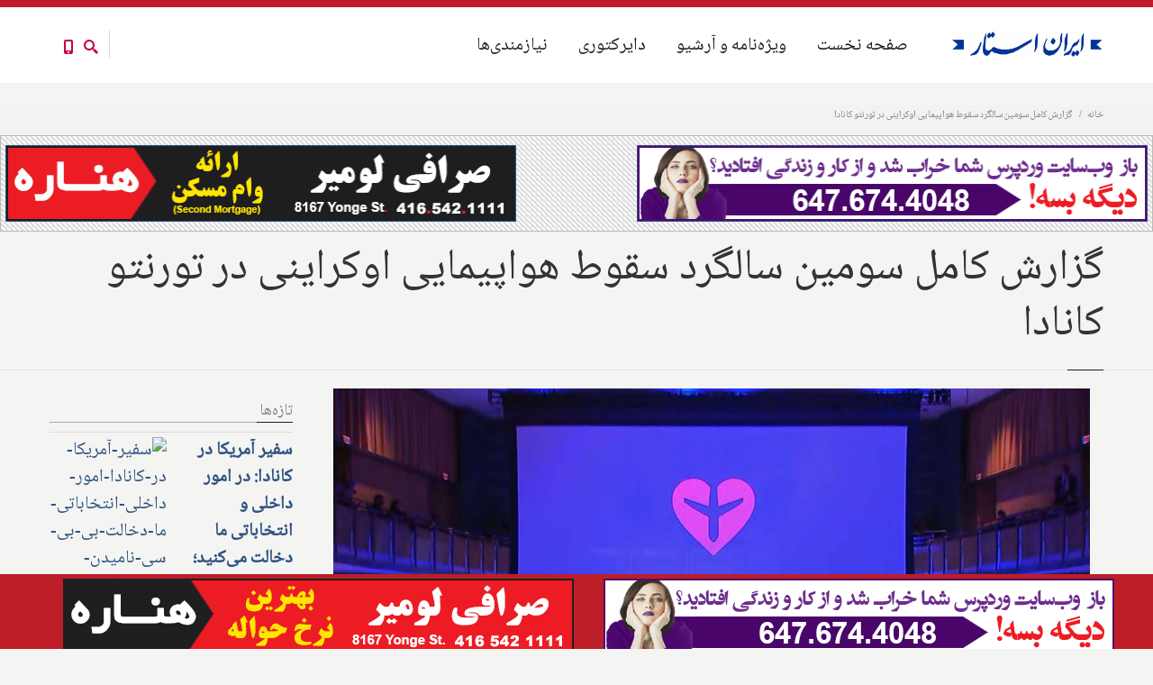

--- FILE ---
content_type: text/html; charset=utf-8
request_url: https://iranstar.com/fa/posts/%DA%AF%D8%B2%D8%A7%D8%B1%D8%B4-%DA%A9%D8%A7%D9%85%D9%84-%D8%B3%D9%88%D9%85%DB%8C%D9%86-%D8%B3%D8%A7%D9%84%DA%AF%D8%B1%D8%AF-%D8%B3%D9%82%D9%88%D8%B7-%D9%87%D9%88%D8%A7%D9%BE%DB%8C%D9%85%D8%A7%DB%8C%DB%8C-%D8%A7%D9%88%DA%A9%D8%B1%D8%A7%DB%8C%D9%86%DB%8C-%D8%AF%D8%B1-%D8%AA%D9%88%D8%B1%D9%86%D8%AA%D9%88-%DA%A9%D8%A7%D9%86%D8%A7%D8%AF%D8%A7
body_size: 45300
content:
<!DOCTYPE html>
<html  lang="fa" dir="rtl"
  xmlns:fb="http://ogp.me/ns/fb#"
  xmlns:og="http://ogp.me/ns#"
  xmlns:article="http://ogp.me/ns/article#"
  xmlns:book="http://ogp.me/ns/book#"
  xmlns:profile="http://ogp.me/ns/profile#"
  xmlns:video="http://ogp.me/ns/video#"
  xmlns:product="http://ogp.me/ns/product#">
<head>
  <meta http-equiv="Content-Type" content="text/html; charset=utf-8" />
<meta property="og:street-address" content="315 Steelcase Road East, Suite 201" />
<meta property="og:site_name" content="Iran Star - ایران استار" />
<meta property="og:fax_number" content="(+1) 905-763-9771" />
<meta property="og:phone_number" content="(+1) 647-674-4048" />
<meta property="og:country-name" content="Canada" />
<meta property="og:postal-code" content="L3R 2R5" />
<meta property="og:region" content="Ontario" />
<meta property="og:locality" content="Markham" />
<meta property="og:email" content="info@iranstar.com" />
<meta property="og:longitude" content="-79.341219" />
<meta property="og:url" content="https://iranstar.com/fa/posts/%DA%AF%D8%B2%D8%A7%D8%B1%D8%B4-%DA%A9%D8%A7%D9%85%D9%84-%D8%B3%D9%88%D9%85%DB%8C%D9%86-%D8%B3%D8%A7%D9%84%DA%AF%D8%B1%D8%AF-%D8%B3%D9%82%D9%88%D8%B7-%D9%87%D9%88%D8%A7%D9%BE%DB%8C%D9%85%D8%A7%DB%8C%DB%8C-%D8%A7%D9%88%DA%A9%D8%B1%D8%A7%DB%8C%D9%86%DB%8C-%D8%AF%D8%B1-%D8%AA%D9%88%D8%B1%D9%86%D8%AA%D9%88-%DA%A9%D8%A7%D9%86%D8%A7%D8%AF%D8%A7" />
<meta property="og:type" content="article" />
<meta property="og:image" content="https://iranstar.com/sites/default/files/%DA%AF%D8%B2%D8%A7%D8%B1%D8%B4-%DA%A9%D8%A7%D9%85%D9%84-%D8%B3%D9%88%D9%85%DB%8C%D9%86-%D8%B3%D8%A7%D9%84%DA%AF%D8%B1%D8%AF-%D8%B3%D9%82%D9%88%D8%B7-%D9%87%D9%88%D8%A7%D9%BE%DB%8C%D9%85%D8%A7%DB%8C%DB%8C-%D8%A7%D9%88%DA%A9%D8%B1%D8%A7%DB%8C%D9%86%DB%8C-%D8%AF%D8%B1-%D8%AA%D9%88%D8%B1%D9%86%D8%AA%D9%88-%DA%A9%D8%A7%D9%86%D8%A7%D8%AF%D8%A7.jpg" />
<meta property="og:description" content="سومین سالگرد ساقط کردن هواپیمایی اوکراینی با دو موشک سپاه در تورنتو کانادا انجام شد. در این برنامه مسئولین کشورهایی از کانادا و آمریکا نیز حضور داشتند.
این برنامه که بیش از ۳ ساعت طول کشید، با کمی تا" />
<meta property="og:title" content="گزارش کامل سومین سالگرد سقوط هواپیمایی اوکراینی در تورنتو کانادا" />
<meta property="og:latitude" content="43.821619" />
<meta name="description" content="سومین سالگرد ساقط کردن هواپیمایی اوکراینی با دو موشک سپاه در تورنتو کانادا انجام شد. در این برنامه مسئولین کشورهایی از کانادا و آمریکا نیز حضور داشتند. این برنامه که بیش از ۳ ساعت طول کشید، با کمی تاخیر آغاز شد و با تاخیر نیز به پایان رسید. پس از برنامه روشن کردن شمع در میدان مل‌لستمن تدارک دیده شده بود.   گزارش کامل سومین سالگرد سقوط هواپیمایی اوکراینی در تورنتو کانادا" />
<meta name="generator" content="Drupal 7 (https://www.drupal.org)" />
<link rel="canonical" href="https://iranstar.com/fa/posts/%DA%AF%D8%B2%D8%A7%D8%B1%D8%B4-%DA%A9%D8%A7%D9%85%D9%84-%D8%B3%D9%88%D9%85%DB%8C%D9%86-%D8%B3%D8%A7%D9%84%DA%AF%D8%B1%D8%AF-%D8%B3%D9%82%D9%88%D8%B7-%D9%87%D9%88%D8%A7%D9%BE%DB%8C%D9%85%D8%A7%DB%8C%DB%8C-%D8%A7%D9%88%DA%A9%D8%B1%D8%A7%DB%8C%D9%86%DB%8C-%D8%AF%D8%B1-%D8%AA%D9%88%D8%B1%D9%86%D8%AA%D9%88-%DA%A9%D8%A7%D9%86%D8%A7%D8%AF%D8%A7" />
<link rel="shortlink" href="https://iranstar.com/fa/node/19654" />
<meta property="og:site_name" content="Best Iranian Persian Canadian news ads media magazine بهترین رسانه ایرانی کانادایی اخبار آگهی ایرانیان" />
<meta property="og:type" content="article" />
<meta property="og:title" content="گزارش کامل سومین سالگرد سقوط هواپیمایی اوکراینی در تورنتو کانادا" />
<meta property="og:url" content="https://iranstar.com/fa/posts/%DA%AF%D8%B2%D8%A7%D8%B1%D8%B4-%DA%A9%D8%A7%D9%85%D9%84-%D8%B3%D9%88%D9%85%DB%8C%D9%86-%D8%B3%D8%A7%D9%84%DA%AF%D8%B1%D8%AF-%D8%B3%D9%82%D9%88%D8%B7-%D9%87%D9%88%D8%A7%D9%BE%DB%8C%D9%85%D8%A7%DB%8C%DB%8C-%D8%A7%D9%88%DA%A9%D8%B1%D8%A7%DB%8C%D9%86%DB%8C-%D8%AF%D8%B1-%D8%AA%D9%88%D8%B1%D9%86%D8%AA%D9%88-%DA%A9%D8%A7%D9%86%D8%A7%D8%AF%D8%A7" />
<meta property="og:description" content="سومین سالگرد ساقط کردن هواپیمایی اوکراینی با دو موشک سپاه در تورنتو کانادا انجام شد. در این برنامه مسئولین کشورهایی از کانادا و آمریکا نیز حضور داشتند. این برنامه که بیش از ۳ ساعت طول کشید، با کمی تاخیر آغاز شد و با تاخیر نیز به پایان رسید. پس از برنامه روشن کردن شمع در میدان مل‌لستمن تدارک دیده شده بود.   گزارش کامل سومین سالگرد سقوط هواپیمایی اوکراینی در تورنتو کانادا" />
<meta property="og:updated_time" content="2023-01-09T10:47:04-05:00" />
<meta property="og:image:width" content="2400" />
<meta property="og:image:height" content="1350" />
<meta name="twitter:card" content="summary_large_image" />
<meta name="twitter:url" content="https://iranstar.com/fa/posts/%DA%AF%D8%B2%D8%A7%D8%B1%D8%B4-%DA%A9%D8%A7%D9%85%D9%84-%D8%B3%D9%88%D9%85%DB%8C%D9%86-%D8%B3%D8%A7%D9%84%DA%AF%D8%B1%D8%AF-%D8%B3%D9%82%D9%88%D8%B7-%D9%87%D9%88%D8%A7%D9%BE%DB%8C%D9%85%D8%A7%DB%8C%DB%8C-%D8%A7%D9%88%DA%A9%D8%B1%D8%A7%DB%8C%D9%86%DB%8C-%D8%AF%D8%B1-%D8%AA%D9%88%D8%B1%D9%86%D8%AA%D9%88-%DA%A9%D8%A7%D9%86%D8%A7%D8%AF%D8%A7" />
<meta name="twitter:title" content="گزارش کامل سومین سالگرد سقوط هواپیمایی اوکراینی در تورنتو کانادا" />
<meta name="twitter:description" content="سومین سالگرد ساقط کردن هواپیمایی اوکراینی با دو موشک سپاه در تورنتو کانادا انجام شد. در این برنامه مسئولین کشورهایی از کانادا و آمریکا نیز حضور داشتند. این برنامه که بیش از ۳ ساعت طول کشید، با کمی" />
<meta property="article:published_time" content="2023-01-08T18:30:56-05:00" />
<meta property="article:modified_time" content="2023-01-09T10:47:04-05:00" />
<meta itemprop="name" content="گزارش کامل سومین سالگرد سقوط هواپیمایی اوکراینی در تورنتو کانادا" />
<meta itemprop="description" content="سومین سالگرد ساقط کردن هواپیمایی اوکراینی با دو موشک سپاه در تورنتو کانادا انجام شد. در این برنامه مسئولین کشورهایی از کانادا و آمریکا نیز حضور داشتند. این برنامه که بیش از ۳ ساعت طول کشید، با کمی تاخیر آغاز شد و با تاخیر نیز به پایان رسید. پس از برنامه روشن کردن شمع در میدان مل‌لستمن تدارک دیده شده بود.   گزارش کامل سومین سالگرد سقوط هواپیمایی اوکراینی در تورنتو کانادا" />
<meta name="dcterms.title" content="گزارش کامل سومین سالگرد سقوط هواپیمایی اوکراینی در تورنتو کانادا" />
<meta name="dcterms.creator" content="Admin" />
<meta name="dcterms.description" content="سومین سالگرد ساقط کردن هواپیمایی اوکراینی با دو موشک سپاه در تورنتو کانادا انجام شد. در این برنامه مسئولین کشورهایی از کانادا و آمریکا نیز حضور داشتند. این برنامه که بیش از ۳ ساعت طول کشید، با کمی تاخیر آغاز شد و با تاخیر نیز به پایان رسید. پس از برنامه روشن کردن شمع در میدان مل‌لستمن تدارک دیده شده بود.   گزارش کامل سومین سالگرد سقوط هواپیمایی اوکراینی در تورنتو کانادا" />
<meta name="dcterms.date" content="2023-01-08T18:30-05:00" />
<meta name="dcterms.type" content="Text" />
<meta name="dcterms.format" content="text/html" />
<meta name="dcterms.identifier" content="https://iranstar.com/fa/posts/%DA%AF%D8%B2%D8%A7%D8%B1%D8%B4-%DA%A9%D8%A7%D9%85%D9%84-%D8%B3%D9%88%D9%85%DB%8C%D9%86-%D8%B3%D8%A7%D9%84%DA%AF%D8%B1%D8%AF-%D8%B3%D9%82%D9%88%D8%B7-%D9%87%D9%88%D8%A7%D9%BE%DB%8C%D9%85%D8%A7%DB%8C%DB%8C-%D8%A7%D9%88%DA%A9%D8%B1%D8%A7%DB%8C%D9%86%DB%8C-%D8%AF%D8%B1-%D8%AA%D9%88%D8%B1%D9%86%D8%AA%D9%88-%DA%A9%D8%A7%D9%86%D8%A7%D8%AF%D8%A7" />
<link rel="shortcut icon" href="https://www.iranstar.com/misc/favicon.ico" type="image/vnd.microsoft.icon" />
<meta name="dcterms.modified" content="2023-01-09T10:47-05:00" />

  <title>گزارش کامل سومین سالگرد سقوط هواپیمایی اوکراینی در تورنتو کانادا | Best Iranian Persian Canadian news ads media magazine بهترین رسانه ایرانی کانادایی اخبار آگهی ایرانیان</title>
	<meta http-equiv="X-UA-Compatible" content="IE=edge">
  <meta class="viewport" name="viewport" content="width=device-width, initial-scale=1.0">

  <link type="text/css" rel="stylesheet" href="https://iranstar.com/sites/default/files/css/css__w9G2yd0tVX0KkptfsNvCWUdEMqsdWhS9KG2bUGAUNs.css" media="all" />
<link type="text/css" rel="stylesheet" href="https://iranstar.com/sites/default/files/css/css_Z0sJGR03zydZGE2cW8VymLNxz6Eli6stZaD_CQaN6rA.css" media="all" />
<link type="text/css" rel="stylesheet" href="https://iranstar.com/sites/default/files/css/css_3RhLFZfvKEOFQerZiQgZgZ9SraAt3MbZKg8AjKsQa-c.css" media="all" />
<link type="text/css" rel="stylesheet" href="https://iranstar.com/sites/default/files/css/css_aYq-K3fg0YdwQ-Lc0FWFs5IyxTGR37MjyhyP55mCqa4.css" media="all" />
<link type="text/css" rel="stylesheet" href="https://iranstar.com/sites/default/files/css/css_8IQUBdzIz5YImRMJP9Z_uqhqi36ZAMscyFWKBY1ClBE.css" media="all" />

  <!--[if lt IE 9]>
    <script src="https://oss.maxcdn.com/libs/html5shiv/3.7.0/html5shiv.js"></script>
    <script src="https://oss.maxcdn.com/libs/respond.js/1.4.2/respond.min.js"></script>
    <link rel='stylesheet' href="/sites/all/themes/progressive/css/ie/ie8.css">
  <![endif]-->
  </head>
<body class="fixed-header html not-front not-logged-in no-sidebars page-node page-node- page-node-19654 node-type-post i18n-fa hidden-top" onselectstart="return false;" oncopy="return false;" oncontextmenu="return false;">

    <div class="page-box"><div class="page-box-content"><div class="main" role="main"><div style="padding-top: 0px; padding-bottom: 0px; " class="nd-region"><div class = "container-fluid"><div id="Header" class="row"><div class="col-md-12 " id="progressive_cms-breadcrumbs"><div id="block-progressive-cms-breadcrumbs" class="widget block block-progressive-cms" ><div class = "block-content clearfix"><div class="breadcrumb-box"><div class="container"><ul class="breadcrumb"><li><a href="/fa">خانه</a></li><li>گزارش کامل سومین سالگرد سقوط هواپیمایی اوکراینی در تورنتو کانادا</li></ul></div></div></div></div></div><div class="col-md-12 " id="progressive_cms-menu"><div id="block-progressive-cms-menu" class="widget block block-progressive-cms" ><div class = "block-content clearfix"><div id="top-box"><div class="container"><div class="row"><div class="col-xs-9 col-sm-5"><div class="btn-group language btn-select"> <a class="btn dropdown-toggle btn-default" role="button" data-toggle="dropdown" href="#"> <span class="hidden-xs">زبان</span><span class="visible-xs">Lang</span>: Persian <span class="caret"></span> </a><ul class="dropdown-menu"><li class="en first"><a href="/en/posts/%DA%AF%D8%B2%D8%A7%D8%B1%D8%B4-%DA%A9%D8%A7%D9%85%D9%84-%D8%B3%D9%88%D9%85%DB%8C%D9%86-%D8%B3%D8%A7%D9%84%DA%AF%D8%B1%D8%AF-%D8%B3%D9%82%D9%88%D8%B7-%D9%87%D9%88%D8%A7%D9%BE%DB%8C%D9%85%D8%A7%DB%8C%DB%8C-%D8%A7%D9%88%DA%A9%D8%B1%D8%A7%DB%8C%D9%86%DB%8C-%D8%AF%D8%B1-%D8%AA%D9%88%D8%B1%D9%86%D8%AA%D9%88-%DA%A9%D8%A7%D9%86%D8%A7%D8%AF%D8%A7" class="language-link" xml:lang="en" lang="en">English</a></li><li class="fa last active"><a href="/fa/posts/%DA%AF%D8%B2%D8%A7%D8%B1%D8%B4-%DA%A9%D8%A7%D9%85%D9%84-%D8%B3%D9%88%D9%85%DB%8C%D9%86-%D8%B3%D8%A7%D9%84%DA%AF%D8%B1%D8%AF-%D8%B3%D9%82%D9%88%D8%B7-%D9%87%D9%88%D8%A7%D9%BE%DB%8C%D9%85%D8%A7%DB%8C%DB%8C-%D8%A7%D9%88%DA%A9%D8%B1%D8%A7%DB%8C%D9%86%DB%8C-%D8%AF%D8%B1-%D8%AA%D9%88%D8%B1%D9%86%D8%AA%D9%88-%DA%A9%D8%A7%D9%86%D8%A7%D8%AF%D8%A7" class="language-link active" xml:lang="fa" lang="fa">فارسی</a></li></ul></div></div><div class="col-xs-3 col-sm-7"><div class="navbar navbar-inverse top-navbar top-navbar-right" role="navigation"> <button type="button" class="navbar-toggle btn-navbar collapsed" data-toggle="collapse" data-target=".top-navbar .navbar-collapse"> <span class="icon-bar"></span> <span class="icon-bar"></span> <span class="icon-bar"></span> </button> <nav class="collapse collapsing navbar-collapse" style="width: auto;"><ul class="nav navbar-nav navbar-right"></ul> </nav></div></div></div></div></div><header class="header"><div class = "header-wrapper"><div class="container"><div class="row"><div class="col-xs-6 col-md-2 col-lg-2 logo-box"><div class="logo"> <a href="/fa"> <img src="https://iranstar.com/sites/default/files/Best-Iranian-Magazine-Newspaper-Advertisement-Canadian-News.gif" class="logo-img" alt="Iran Star Iranian Persian media marketing advertising newspaper magazine directory web online news professional"> </a></div></div><div class="col-xs-6 col-md-10 col-lg-10 right-box"><div class="right-box-wrapper"><div class="header-icons"><div class="btn-group compare-header"> <a href="/fa/posts-list"> <svg xmlns="http://www.w3.org/2000/svg" xmlns:xlink="http://www.w3.org/1999/xlink" x="0px" y="0px" width="16px" height="16px" viewBox="0 0 16 16" enable-background="new 0 0 16 16" xml:space="preserve"> <path d="M12.001,10l-0.5,0.5l-0.79-0.79c0.806-1.021,1.29-2.308,1.29-3.71c0-3.313-2.687-6-6-6C2.687,0,0,2.687,0,6 s2.687,6,6,6c1.402,0,2.688-0.484,3.71-1.29l0.79,0.79l-0.5,0.5l4,4l2-2L12.001,10z M6,10c-2.206,0-4-1.794-4-4s1.794-4,4-4 s4,1.794,4,4S8.206,10,6,10z"></path> </svg> </a></div><div class="phone-header hidden-600"> <a href="#"> <svg xmlns="http://www.w3.org/2000/svg" xmlns:xlink="http://www.w3.org/1999/xlink" x="0px" y="0px" width="16px" height="16px" viewBox="0 0 16 16" enable-background="new 0 0 16 16" xml:space="preserve"> <path d="M11.001,0H5C3.896,0,3,0.896,3,2c0,0.273,0,11.727,0,12c0,1.104,0.896,2,2,2h6c1.104,0,2-0.896,2-2 c0-0.273,0-11.727,0-12C13.001,0.896,12.105,0,11.001,0z M8,15c-0.552,0-1-0.447-1-1s0.448-1,1-1s1,0.447,1,1S8.553,15,8,15z M11.001,12H5V2h6V12z"></path> </svg> </a></div></div><div class="primary"><div class="navbar navbar-default" role="navigation"> <button type="button" class="navbar-toggle btn-navbar collapsed" data-toggle="collapse" data-target=".primary .navbar-collapse"> <span class="text">منو</span> <span class="icon-bar"></span> <span class="icon-bar"></span> <span class="icon-bar"></span> </button> <nav class="collapse collapsing navbar-collapse"><ul class="nav navbar-nav navbar-center"><li class="tb-megamenu-item level-1 mega" data-id="4819" data-level="1" data-type="menu_item" data-class="" data-xicon="" data-caption="" data-alignsub="" data-group="0" data-hidewcol="0" data-hidesub="0"> <a href="/fa/Iranian-Classified" title="نیازمندی‌ها"> نیازمندی‌ها </a></li><li class="tb-megamenu-item level-1 mega" data-id="8358" data-level="1" data-type="menu_item" data-class="" data-xicon="" data-caption="" data-alignsub="" data-group="0" data-hidewcol="0" data-hidesub="0"> <a href="/fa/Directory" title="دایرکتوری"> دایرکتوری </a></li><li class="tb-megamenu-item level-1 mega dropdown parent" data-id="4078" data-level="1" data-type="menu_item" data-class="" data-xicon="" data-caption="" data-alignsub="" data-group="0" data-hidewcol="0" data-hidesub="0"> <a href="/fa/posts-list" class="dropdown-toggle" title="ویژه‌نامه و آرشیو"> ویژه‌نامه و آرشیو </a><ul data-class="" data-width="" class="sub row tb-megamenu-submenu dropdown-menu mega-dropdown-menu nav-child"><li data-class="" data-width="12" data-hidewcol="0" id="tb-megamenu-column-5" class="tb-megamenu-column megamenu-column-single mega-col-nav"><ul class="tb-megamenu-subnav mega-nav level-1 items-8"><li class="tb-megamenu-item level-2 mega" data-id="4283" data-level="2" data-type="menu_item" data-class="" data-xicon="" data-caption="" data-alignsub="" data-group="0" data-hidewcol="0" data-hidesub="0"> <a href="/fa/postdailyview" title="آرشیو کامل عناوین خبری روز"> آرشیو کامل عناوین خبری روز </a></li><li class="tb-megamenu-item level-2 mega" data-id="6589" data-level="2" data-type="menu_item" data-class="" data-xicon="" data-caption="" data-alignsub="" data-group="0" data-hidewcol="0" data-hidesub="0"> <a href="/fa/posts-list" title="آرشیو کامل اخبار"> آرشیو کامل اخبار </a></li><li class="tb-megamenu-item level-2 mega" data-id="4285" data-level="2" data-type="menu_item" data-class="" data-xicon="" data-caption="" data-alignsub="" data-group="0" data-hidewcol="0" data-hidesub="0"> <a href="/fa/issues" title="آرشیو کامل نسخه چاپی مجله"> آرشیو کامل نسخه چاپی مجله </a></li><li class="tb-megamenu-item level-2 mega" data-id="8919" data-level="2" data-type="menu_item" data-class="" data-xicon="" data-caption="" data-alignsub="" data-group="0" data-hidewcol="0" data-hidesub="0"> <a href="/fa/designs" title="آرشیو کامل طراحی‌ها"> آرشیو کامل طراحی‌ها </a></li><li class="tb-megamenu-item level-2 mega" data-id="4820" data-level="2" data-type="menu_item" data-class="" data-xicon="" data-caption="" data-alignsub="" data-group="0" data-hidewcol="0" data-hidesub="0"> <a href="/fa/on2018" > انتخابات انتاریو 2018 </a></li><li class="tb-megamenu-item level-2 mega" data-id="7142" data-level="2" data-type="menu_item" data-class="" data-xicon="" data-caption="" data-alignsub="" data-group="0" data-hidewcol="0" data-hidesub="0"> <a href="/fa/city-2018" > انتخابات شهرداری‌های انتاریو 2018 </a></li><li class="tb-megamenu-item level-2 mega" data-id="8180" data-level="2" data-type="menu_item" data-class="" data-xicon="" data-caption="" data-alignsub="" data-group="0" data-hidewcol="0" data-hidesub="0"> <a href="/fa/canada-election-2019" > انتخابات فدرال 2019 کانادا </a></li><li class="tb-megamenu-item level-2 mega" data-id="9667" data-level="2" data-type="menu_item" data-class="" data-xicon="" data-caption="" data-alignsub="" data-group="0" data-hidewcol="0" data-hidesub="0"> <a href="/fa/%D8%A7%D9%86%D8%AA%D8%AE%D8%A7%D8%A8%D8%A7%D8%AA-%D8%A7%D9%86%D8%AA%D8%A7%D8%B1%DB%8C%D9%88-ontario-election-2022" > انتخابات انتاریو 2022 </a></li></ul></li></ul></li><li class="tb-megamenu-item level-1 mega dropdown parent" data-id="2127" data-level="1" data-type="menu_item" data-class="" data-xicon="" data-caption="" data-alignsub="" data-group="0" data-hidewcol="0" data-hidesub="0"> <a href="/fa" class="dropdown-toggle" title="صفحه نخست"> صفحه نخست </a><ul data-class="" data-width="" class="sub row tb-megamenu-submenu dropdown-menu mega-dropdown-menu nav-child"><li data-class="" data-width="12" data-hidewcol="0" id="tb-megamenu-column-8" class="tb-megamenu-column megamenu-column-single mega-col-nav"><ul class="tb-megamenu-subnav mega-nav level-1 items-4"><li class="tb-megamenu-item level-2 mega dropdown-submenu parent" data-id="3897" data-level="2" data-type="menu_item" data-class="" data-xicon="" data-caption="" data-alignsub="" data-group="0" data-hidewcol="0" data-hidesub="0"> <a href="/fa/Iran-Star-Iranian-Persian-Newspaper-Marketing-Media-Web" class="dropdown-toggle"> ایران استار </a><ul data-class="" data-width="" class="sub row tb-megamenu-submenu dropdown-menu mega-dropdown-menu nav-child"><li data-class="" data-width="12" data-hidewcol="0" id="tb-megamenu-column-6" class="tb-megamenu-column megamenu-column-single mega-col-nav"><ul class="tb-megamenu-subnav mega-nav level-2 items-1"><li class="tb-megamenu-item level-3 mega" data-id="9576" data-level="3" data-type="menu_item" data-class="" data-xicon="" data-caption="" data-alignsub="" data-group="0" data-hidewcol="0" data-hidesub="0"> <a href="/fa/posts/%D8%A7%D8%AE%D8%A8%D8%A7%D8%B1-%DA%A9%D8%A7%D9%86%D8%A7%D8%AF%D8%A7-%D8%A7%DB%8C%D8%B1%D8%A7%D9%86-%D8%A7%D8%B3%D8%AA%D8%A7%D8%B1-%D8%A8%D8%B1%D9%86%D8%AF%D9%87-%D8%A8%D9%87%D8%AA%D8%B1%DB%8C%D9%86-%D8%AA%D8%AD%D8%B1%DB%8C%D8%B1%DB%8C%D9%87-%D8%A2%D8%B2%D8%A7%D8%AF%DB%8C-%D8%A8%DB%8C%D8%A7%D9%86-%D8%A7%DB%8C%D8%AF%D9%87-%D9%BE%D8%B1%D8%AF%D8%A7%D8%B2%DB%8C-%D9%88-%D8%AA%D8%B5%D9%88%DB%8C%D8%B1%D9%BE%D8%B1%D8%AF%D8%A7%D8%B2%DB%8C-%D9%82%D9%88%D9%85%DB%8C-%DA%A9%D8%A7%D9%86%D8%A7%D8%AF%D8%A7-%D8%B4%D8%AF" > جوایز </a></li></ul></li></ul></li><li class="tb-megamenu-item level-2 mega dropdown-submenu parent" data-id="3899" data-level="2" data-type="menu_item" data-class="" data-xicon="" data-caption="" data-alignsub="" data-group="0" data-hidewcol="0" data-hidesub="0"> <a href="/fa/Marketing-Media-Newspaper-Web-Iranian-Persian-Services" class="dropdown-toggle"> خدمات </a><ul data-class="" data-width="" class="sub row tb-megamenu-submenu dropdown-menu mega-dropdown-menu nav-child"><li data-class="" data-width="12" data-hidewcol="0" id="tb-megamenu-column-7" class="tb-megamenu-column megamenu-column-single mega-col-nav"><ul class="tb-megamenu-subnav mega-nav level-2 items-3"><li class="tb-megamenu-item level-3 mega" data-id="3901" data-level="3" data-type="menu_item" data-class="" data-xicon="" data-caption="" data-alignsub="" data-group="0" data-hidewcol="0" data-hidesub="0"> <a href="/fa/Iranian-Newspaper-Magazine-Services" > روزنامه و مجله </a></li><li class="tb-megamenu-item level-3 mega" data-id="4289" data-level="3" data-type="menu_item" data-class="" data-xicon="" data-caption="" data-alignsub="" data-group="0" data-hidewcol="0" data-hidesub="0"> <a href="/fa/iranian-advertisement-and-marketing-services" > تبلیغات و بازاریابی </a></li><li class="tb-megamenu-item level-3 mega" data-id="4291" data-level="3" data-type="menu_item" data-class="" data-xicon="" data-caption="" data-alignsub="" data-group="0" data-hidewcol="0" data-hidesub="0"> <a href="/fa/iranian-social-media-services" > شبکه‌های اجتماعی </a></li></ul></li></ul></li><li class="tb-megamenu-item level-2 mega" data-id="2768" data-level="2" data-type="menu_item" data-class="" data-xicon="" data-caption="" data-alignsub="" data-group="0" data-hidewcol="0" data-hidesub="0"> <a href="/fa/FAQ" > پاسخ به سوالات متداول </a></li><li class="tb-megamenu-item level-2 mega" data-id="3898" data-level="2" data-type="menu_item" data-class="" data-xicon="" data-caption="" data-alignsub="" data-group="0" data-hidewcol="0" data-hidesub="0"> <a href="/fa/Contact-Iranian-Persian-Newspaper-Marketing-Media-Web" > تماس با ما </a></li></ul></li></ul></li></ul> </nav></div></div></div></div><div class="phone-active col-sm-9 col-md-9"> <a href="#" class="close"><span>close</span>×</a> <span class="title">Call Us</span> <strong>(+1) 647-674-4048</strong></div><div class="search-active col-sm-9 col-md-9"> <a href="#" class="close"><span>close</span>×</a><form class="search-form" role="search" action="/fa/posts/%DA%AF%D8%B2%D8%A7%D8%B1%D8%B4-%DA%A9%D8%A7%D9%85%D9%84-%D8%B3%D9%88%D9%85%DB%8C%D9%86-%D8%B3%D8%A7%D9%84%DA%AF%D8%B1%D8%AF-%D8%B3%D9%82%D9%88%D8%B7-%D9%87%D9%88%D8%A7%D9%BE%DB%8C%D9%85%D8%A7%DB%8C%DB%8C-%D8%A7%D9%88%DA%A9%D8%B1%D8%A7%DB%8C%D9%86%DB%8C-%D8%AF%D8%B1-%D8%AA%D9%88%D8%B1%D9%86%D8%AA%D9%88-%DA%A9%D8%A7%D9%86%D8%A7%D8%AF%D8%A7" method="post" id="search-block-form--2" accept-charset="UTF-8"><div><div class="container-inline"><h2 class="element-invisible">فرم جستجو</h2><div class="form-type-textfield form-item-search-block-form form-item form-group"> <label for="edit-search-block-form--4">Search this site </label> <input title="Enter the terms you wish to search for." placeholder="" class="search-string custom-search-box form-control form-text form-control" type="text" id="edit-search-block-form--4" name="search_block_form" value="" size="15" maxlength="128" /></div><button class="search-submit"> <svg xmlns="http://www.w3.org/2000/svg" xmlns:xlink="http://www.w3.org/1999/xlink" x="0px" y="0px" width="16px" height="16px" viewBox="0 0 16 16" enable-background="new 0 0 16 16" xml:space="preserve"> <path fill="#231F20" d="M12.001,10l-0.5,0.5l-0.79-0.79c0.806-1.021,1.29-2.308,1.29-3.71c0-3.313-2.687-6-6-6C2.687,0,0,2.687,0,6 s2.687,6,6,6c1.402,0,2.688-0.484,3.71-1.29l0.79,0.79l-0.5,0.5l4,4l2-2L12.001,10z M6,10c-2.206,0-4-1.794-4-4s1.794-4,4-4 s4,1.794,4,4S8.206,10,6,10z"></path> </image></svg> </button><div class="form-type-select form-item-custom-search-types form-item form-group"> <label for="edit-custom-search-types--2">Search for </label> <select class="custom-search-selector custom-search-types form-control form-control form-select" id="edit-custom-search-types--2" name="custom_search_types"><option value="c-all" selected="selected">-Any-</option><option value="c-business">Business</option><option value="c-page">صفحه</option><option value="c-people">افراد</option><option value="c-poll">نظرخواهی</option><option value="c-post">Post</option><option value="c-postdaily">PostDaily</option><option value="c-postline">PostLine</option><option value="c-product">محصول</option><option value="c-questions">Questions</option><option value="c-issue">issue</option></select></div><div class="form-actions form-wrapper" id="edit-actions--2"><input class="btn form-submit" type="submit" id="edit-submit--2" name="op" value="Search" /></div><input type="hidden" name="form_build_id" value="form-TZRjUOwumXNfLimcQo_2ZZHM7ftJlLrVzPLXP2vBVUI" /><input type="hidden" name="form_id" value="search_block_form" /></div></div></form></div></div></div></div></header></div></div></div><div id="top" class="col-md-12 "><div id="block-progressive-cms-breadcrumbs-line" class="widget block block-progressive-cms" ><div class = "block-content clearfix"><div class="breadcrumb-box breadcrumb-none"></div></div></div><div id="block-block-19" class="widget block block-block" ><div class = "block-content clearfix"><div class="ads-div-block"><a href="tel:+4165421111"><img alt="Sarafi Lumiere Henareh" class="autofloat-odd ad-banner-left" src="/sites/default/files/sarafi-Lumiere-Henareh.gif" /></a> <a href="/fa/Website-Services-Iran-Star-Iranian-advertising-marketing"><img alt="Website Design" class="autofloat-even ad-banner-right" src="/sites/default/files/Website-Design.gif" /></a></div></div></div><div id="block-progressive-cms-menu--2" class="widget block block-progressive-cms" ><div class = "block-content clearfix"><div id="top-box"><div class="container"><div class="row"><div class="col-xs-9 col-sm-5"><div class="btn-group language btn-select"> <a class="btn dropdown-toggle btn-default" role="button" data-toggle="dropdown" href="#"> <span class="hidden-xs">زبان</span><span class="visible-xs">Lang</span>: Persian <span class="caret"></span> </a><ul class="dropdown-menu"><li class="en first"><a href="/en/posts/%DA%AF%D8%B2%D8%A7%D8%B1%D8%B4-%DA%A9%D8%A7%D9%85%D9%84-%D8%B3%D9%88%D9%85%DB%8C%D9%86-%D8%B3%D8%A7%D9%84%DA%AF%D8%B1%D8%AF-%D8%B3%D9%82%D9%88%D8%B7-%D9%87%D9%88%D8%A7%D9%BE%DB%8C%D9%85%D8%A7%DB%8C%DB%8C-%D8%A7%D9%88%DA%A9%D8%B1%D8%A7%DB%8C%D9%86%DB%8C-%D8%AF%D8%B1-%D8%AA%D9%88%D8%B1%D9%86%D8%AA%D9%88-%DA%A9%D8%A7%D9%86%D8%A7%D8%AF%D8%A7" class="language-link" xml:lang="en" lang="en">English</a></li><li class="fa last active"><a href="/fa/posts/%DA%AF%D8%B2%D8%A7%D8%B1%D8%B4-%DA%A9%D8%A7%D9%85%D9%84-%D8%B3%D9%88%D9%85%DB%8C%D9%86-%D8%B3%D8%A7%D9%84%DA%AF%D8%B1%D8%AF-%D8%B3%D9%82%D9%88%D8%B7-%D9%87%D9%88%D8%A7%D9%BE%DB%8C%D9%85%D8%A7%DB%8C%DB%8C-%D8%A7%D9%88%DA%A9%D8%B1%D8%A7%DB%8C%D9%86%DB%8C-%D8%AF%D8%B1-%D8%AA%D9%88%D8%B1%D9%86%D8%AA%D9%88-%DA%A9%D8%A7%D9%86%D8%A7%D8%AF%D8%A7" class="language-link active" xml:lang="fa" lang="fa">فارسی</a></li></ul></div></div><div class="col-xs-3 col-sm-7"><div class="navbar navbar-inverse top-navbar top-navbar-right" role="navigation"> <button type="button" class="navbar-toggle btn-navbar collapsed" data-toggle="collapse" data-target=".top-navbar .navbar-collapse"> <span class="icon-bar"></span> <span class="icon-bar"></span> <span class="icon-bar"></span> </button> <nav class="collapse collapsing navbar-collapse" style="width: auto;"><ul class="nav navbar-nav navbar-right"></ul> </nav></div></div></div></div></div><header class="header"><div class = "header-wrapper"><div class="container"><div class="row"><div class="col-xs-6 col-md-2 col-lg-2 logo-box"><div class="logo"> <a href="/fa"> <img src="https://iranstar.com/sites/default/files/Best-Iranian-Magazine-Newspaper-Advertisement-Canadian-News.gif" class="logo-img" alt="Iran Star Iranian Persian media marketing advertising newspaper magazine directory web online news professional"> </a></div></div><div class="col-xs-6 col-md-10 col-lg-10 right-box"><div class="right-box-wrapper"><div class="header-icons"><div class="btn-group compare-header"> <a href="/fa/posts-list"> <svg xmlns="http://www.w3.org/2000/svg" xmlns:xlink="http://www.w3.org/1999/xlink" x="0px" y="0px" width="16px" height="16px" viewBox="0 0 16 16" enable-background="new 0 0 16 16" xml:space="preserve"> <path d="M12.001,10l-0.5,0.5l-0.79-0.79c0.806-1.021,1.29-2.308,1.29-3.71c0-3.313-2.687-6-6-6C2.687,0,0,2.687,0,6 s2.687,6,6,6c1.402,0,2.688-0.484,3.71-1.29l0.79,0.79l-0.5,0.5l4,4l2-2L12.001,10z M6,10c-2.206,0-4-1.794-4-4s1.794-4,4-4 s4,1.794,4,4S8.206,10,6,10z"></path> </svg> </a></div><div class="phone-header hidden-600"> <a href="#"> <svg xmlns="http://www.w3.org/2000/svg" xmlns:xlink="http://www.w3.org/1999/xlink" x="0px" y="0px" width="16px" height="16px" viewBox="0 0 16 16" enable-background="new 0 0 16 16" xml:space="preserve"> <path d="M11.001,0H5C3.896,0,3,0.896,3,2c0,0.273,0,11.727,0,12c0,1.104,0.896,2,2,2h6c1.104,0,2-0.896,2-2 c0-0.273,0-11.727,0-12C13.001,0.896,12.105,0,11.001,0z M8,15c-0.552,0-1-0.447-1-1s0.448-1,1-1s1,0.447,1,1S8.553,15,8,15z M11.001,12H5V2h6V12z"></path> </svg> </a></div></div><div class="primary"><div class="navbar navbar-default" role="navigation"> <button type="button" class="navbar-toggle btn-navbar collapsed" data-toggle="collapse" data-target=".primary .navbar-collapse"> <span class="text">منو</span> <span class="icon-bar"></span> <span class="icon-bar"></span> <span class="icon-bar"></span> </button> <nav class="collapse collapsing navbar-collapse"><ul class="nav navbar-nav navbar-center"><li class="tb-megamenu-item level-1 mega" data-id="4819" data-level="1" data-type="menu_item" data-class="" data-xicon="" data-caption="" data-alignsub="" data-group="0" data-hidewcol="0" data-hidesub="0"> <a href="/fa/Iranian-Classified" title="نیازمندی‌ها"> نیازمندی‌ها </a></li><li class="tb-megamenu-item level-1 mega" data-id="8358" data-level="1" data-type="menu_item" data-class="" data-xicon="" data-caption="" data-alignsub="" data-group="0" data-hidewcol="0" data-hidesub="0"> <a href="/fa/Directory" title="دایرکتوری"> دایرکتوری </a></li><li class="tb-megamenu-item level-1 mega dropdown parent" data-id="4078" data-level="1" data-type="menu_item" data-class="" data-xicon="" data-caption="" data-alignsub="" data-group="0" data-hidewcol="0" data-hidesub="0"> <a href="/fa/posts-list" class="dropdown-toggle" title="ویژه‌نامه و آرشیو"> ویژه‌نامه و آرشیو </a><ul data-class="" data-width="" class="sub row tb-megamenu-submenu dropdown-menu mega-dropdown-menu nav-child"><li data-class="" data-width="12" data-hidewcol="0" id="tb-megamenu-column-1" class="tb-megamenu-column megamenu-column-single mega-col-nav"><ul class="tb-megamenu-subnav mega-nav level-1 items-8"><li class="tb-megamenu-item level-2 mega" data-id="4283" data-level="2" data-type="menu_item" data-class="" data-xicon="" data-caption="" data-alignsub="" data-group="0" data-hidewcol="0" data-hidesub="0"> <a href="/fa/postdailyview" title="آرشیو کامل عناوین خبری روز"> آرشیو کامل عناوین خبری روز </a></li><li class="tb-megamenu-item level-2 mega" data-id="6589" data-level="2" data-type="menu_item" data-class="" data-xicon="" data-caption="" data-alignsub="" data-group="0" data-hidewcol="0" data-hidesub="0"> <a href="/fa/posts-list" title="آرشیو کامل اخبار"> آرشیو کامل اخبار </a></li><li class="tb-megamenu-item level-2 mega" data-id="4285" data-level="2" data-type="menu_item" data-class="" data-xicon="" data-caption="" data-alignsub="" data-group="0" data-hidewcol="0" data-hidesub="0"> <a href="/fa/issues" title="آرشیو کامل نسخه چاپی مجله"> آرشیو کامل نسخه چاپی مجله </a></li><li class="tb-megamenu-item level-2 mega" data-id="8919" data-level="2" data-type="menu_item" data-class="" data-xicon="" data-caption="" data-alignsub="" data-group="0" data-hidewcol="0" data-hidesub="0"> <a href="/fa/designs" title="آرشیو کامل طراحی‌ها"> آرشیو کامل طراحی‌ها </a></li><li class="tb-megamenu-item level-2 mega" data-id="4820" data-level="2" data-type="menu_item" data-class="" data-xicon="" data-caption="" data-alignsub="" data-group="0" data-hidewcol="0" data-hidesub="0"> <a href="/fa/on2018" > انتخابات انتاریو 2018 </a></li><li class="tb-megamenu-item level-2 mega" data-id="7142" data-level="2" data-type="menu_item" data-class="" data-xicon="" data-caption="" data-alignsub="" data-group="0" data-hidewcol="0" data-hidesub="0"> <a href="/fa/city-2018" > انتخابات شهرداری‌های انتاریو 2018 </a></li><li class="tb-megamenu-item level-2 mega" data-id="8180" data-level="2" data-type="menu_item" data-class="" data-xicon="" data-caption="" data-alignsub="" data-group="0" data-hidewcol="0" data-hidesub="0"> <a href="/fa/canada-election-2019" > انتخابات فدرال 2019 کانادا </a></li><li class="tb-megamenu-item level-2 mega" data-id="9667" data-level="2" data-type="menu_item" data-class="" data-xicon="" data-caption="" data-alignsub="" data-group="0" data-hidewcol="0" data-hidesub="0"> <a href="/fa/%D8%A7%D9%86%D8%AA%D8%AE%D8%A7%D8%A8%D8%A7%D8%AA-%D8%A7%D9%86%D8%AA%D8%A7%D8%B1%DB%8C%D9%88-ontario-election-2022" > انتخابات انتاریو 2022 </a></li></ul></li></ul></li><li class="tb-megamenu-item level-1 mega dropdown parent" data-id="2127" data-level="1" data-type="menu_item" data-class="" data-xicon="" data-caption="" data-alignsub="" data-group="0" data-hidewcol="0" data-hidesub="0"> <a href="/fa" class="dropdown-toggle" title="صفحه نخست"> صفحه نخست </a><ul data-class="" data-width="" class="sub row tb-megamenu-submenu dropdown-menu mega-dropdown-menu nav-child"><li data-class="" data-width="12" data-hidewcol="0" id="tb-megamenu-column-4" class="tb-megamenu-column megamenu-column-single mega-col-nav"><ul class="tb-megamenu-subnav mega-nav level-1 items-4"><li class="tb-megamenu-item level-2 mega dropdown-submenu parent" data-id="3897" data-level="2" data-type="menu_item" data-class="" data-xicon="" data-caption="" data-alignsub="" data-group="0" data-hidewcol="0" data-hidesub="0"> <a href="/fa/Iran-Star-Iranian-Persian-Newspaper-Marketing-Media-Web" class="dropdown-toggle"> ایران استار </a><ul data-class="" data-width="" class="sub row tb-megamenu-submenu dropdown-menu mega-dropdown-menu nav-child"><li data-class="" data-width="12" data-hidewcol="0" id="tb-megamenu-column-2" class="tb-megamenu-column megamenu-column-single mega-col-nav"><ul class="tb-megamenu-subnav mega-nav level-2 items-1"><li class="tb-megamenu-item level-3 mega" data-id="9576" data-level="3" data-type="menu_item" data-class="" data-xicon="" data-caption="" data-alignsub="" data-group="0" data-hidewcol="0" data-hidesub="0"> <a href="/fa/posts/%D8%A7%D8%AE%D8%A8%D8%A7%D8%B1-%DA%A9%D8%A7%D9%86%D8%A7%D8%AF%D8%A7-%D8%A7%DB%8C%D8%B1%D8%A7%D9%86-%D8%A7%D8%B3%D8%AA%D8%A7%D8%B1-%D8%A8%D8%B1%D9%86%D8%AF%D9%87-%D8%A8%D9%87%D8%AA%D8%B1%DB%8C%D9%86-%D8%AA%D8%AD%D8%B1%DB%8C%D8%B1%DB%8C%D9%87-%D8%A2%D8%B2%D8%A7%D8%AF%DB%8C-%D8%A8%DB%8C%D8%A7%D9%86-%D8%A7%DB%8C%D8%AF%D9%87-%D9%BE%D8%B1%D8%AF%D8%A7%D8%B2%DB%8C-%D9%88-%D8%AA%D8%B5%D9%88%DB%8C%D8%B1%D9%BE%D8%B1%D8%AF%D8%A7%D8%B2%DB%8C-%D9%82%D9%88%D9%85%DB%8C-%DA%A9%D8%A7%D9%86%D8%A7%D8%AF%D8%A7-%D8%B4%D8%AF" > جوایز </a></li></ul></li></ul></li><li class="tb-megamenu-item level-2 mega dropdown-submenu parent" data-id="3899" data-level="2" data-type="menu_item" data-class="" data-xicon="" data-caption="" data-alignsub="" data-group="0" data-hidewcol="0" data-hidesub="0"> <a href="/fa/Marketing-Media-Newspaper-Web-Iranian-Persian-Services" class="dropdown-toggle"> خدمات </a><ul data-class="" data-width="" class="sub row tb-megamenu-submenu dropdown-menu mega-dropdown-menu nav-child"><li data-class="" data-width="12" data-hidewcol="0" id="tb-megamenu-column-3" class="tb-megamenu-column megamenu-column-single mega-col-nav"><ul class="tb-megamenu-subnav mega-nav level-2 items-3"><li class="tb-megamenu-item level-3 mega" data-id="3901" data-level="3" data-type="menu_item" data-class="" data-xicon="" data-caption="" data-alignsub="" data-group="0" data-hidewcol="0" data-hidesub="0"> <a href="/fa/Iranian-Newspaper-Magazine-Services" > روزنامه و مجله </a></li><li class="tb-megamenu-item level-3 mega" data-id="4289" data-level="3" data-type="menu_item" data-class="" data-xicon="" data-caption="" data-alignsub="" data-group="0" data-hidewcol="0" data-hidesub="0"> <a href="/fa/iranian-advertisement-and-marketing-services" > تبلیغات و بازاریابی </a></li><li class="tb-megamenu-item level-3 mega" data-id="4291" data-level="3" data-type="menu_item" data-class="" data-xicon="" data-caption="" data-alignsub="" data-group="0" data-hidewcol="0" data-hidesub="0"> <a href="/fa/iranian-social-media-services" > شبکه‌های اجتماعی </a></li></ul></li></ul></li><li class="tb-megamenu-item level-2 mega" data-id="2768" data-level="2" data-type="menu_item" data-class="" data-xicon="" data-caption="" data-alignsub="" data-group="0" data-hidewcol="0" data-hidesub="0"> <a href="/fa/FAQ" > پاسخ به سوالات متداول </a></li><li class="tb-megamenu-item level-2 mega" data-id="3898" data-level="2" data-type="menu_item" data-class="" data-xicon="" data-caption="" data-alignsub="" data-group="0" data-hidewcol="0" data-hidesub="0"> <a href="/fa/Contact-Iranian-Persian-Newspaper-Marketing-Media-Web" > تماس با ما </a></li></ul></li></ul></li></ul> </nav></div></div></div></div><div class="phone-active col-sm-9 col-md-9"> <a href="#" class="close"><span>close</span>×</a> <span class="title">Call Us</span> <strong>(+1) 647-674-4048</strong></div><div class="search-active col-sm-9 col-md-9"> <a href="#" class="close"><span>close</span>×</a><form class="search-form" role="search" action="/fa/posts/%DA%AF%D8%B2%D8%A7%D8%B1%D8%B4-%DA%A9%D8%A7%D9%85%D9%84-%D8%B3%D9%88%D9%85%DB%8C%D9%86-%D8%B3%D8%A7%D9%84%DA%AF%D8%B1%D8%AF-%D8%B3%D9%82%D9%88%D8%B7-%D9%87%D9%88%D8%A7%D9%BE%DB%8C%D9%85%D8%A7%DB%8C%DB%8C-%D8%A7%D9%88%DA%A9%D8%B1%D8%A7%DB%8C%D9%86%DB%8C-%D8%AF%D8%B1-%D8%AA%D9%88%D8%B1%D9%86%D8%AA%D9%88-%DA%A9%D8%A7%D9%86%D8%A7%D8%AF%D8%A7" method="post" id="search-block-form" accept-charset="UTF-8"><div><div class="container-inline"><h2 class="element-invisible">فرم جستجو</h2><div class="form-type-textfield form-item-search-block-form form-item form-group"> <label for="edit-search-block-form--2">Search this site </label> <input title="Enter the terms you wish to search for." placeholder="" class="search-string custom-search-box form-control form-text form-control" type="text" id="edit-search-block-form--2" name="search_block_form" value="" size="15" maxlength="128" /></div><button class="search-submit"> <svg xmlns="http://www.w3.org/2000/svg" xmlns:xlink="http://www.w3.org/1999/xlink" x="0px" y="0px" width="16px" height="16px" viewBox="0 0 16 16" enable-background="new 0 0 16 16" xml:space="preserve"> <path fill="#231F20" d="M12.001,10l-0.5,0.5l-0.79-0.79c0.806-1.021,1.29-2.308,1.29-3.71c0-3.313-2.687-6-6-6C2.687,0,0,2.687,0,6 s2.687,6,6,6c1.402,0,2.688-0.484,3.71-1.29l0.79,0.79l-0.5,0.5l4,4l2-2L12.001,10z M6,10c-2.206,0-4-1.794-4-4s1.794-4,4-4 s4,1.794,4,4S8.206,10,6,10z"></path> </image></svg> </button><div class="form-type-select form-item-custom-search-types form-item form-group"> <label for="edit-custom-search-types">Search for </label> <select class="custom-search-selector custom-search-types form-control form-control form-select" id="edit-custom-search-types" name="custom_search_types"><option value="c-all" selected="selected">-Any-</option><option value="c-business">Business</option><option value="c-page">صفحه</option><option value="c-people">افراد</option><option value="c-poll">نظرخواهی</option><option value="c-post">Post</option><option value="c-postdaily">PostDaily</option><option value="c-postline">PostLine</option><option value="c-product">محصول</option><option value="c-questions">Questions</option><option value="c-issue">issue</option></select></div><div class="form-actions form-wrapper" id="edit-actions"><input class="btn form-submit" type="submit" id="edit-submit" name="op" value="Search" /></div><input type="hidden" name="form_build_id" value="form-IE_emfYidQe0q_9pRm3mxa7qFHTmoRy8fhGetXZMI_M" /><input type="hidden" name="form_id" value="search_block_form" /></div></div></form></div></div></div></div></header></div></div></div><div class="col-md-12 " id="progressive_cms-page_title" style="padding-top: 80px; "><div id="block-progressive-cms-page-title" class="widget block block-progressive-cms" ><div class = "block-content clearfix"> <header class="page-header"><div class="container"><h1 class="title">گزارش کامل سومین سالگرد سقوط هواپیمایی اوکراینی در تورنتو کانادا</h1></div> </header></div></div></div></div></div></div><div style="padding-top: 0px; padding-bottom: 0px; " class="nd-region"><div class = "container-fluid"><div id="Breadcrumbs" class="row"></div></div></div><div class="nd-region"><div class = "container"><div id="Content" class="row"><div id="content" class="col-md-9 col-md-push-3 "><div id="block-system-main" class="widget block block-system" ><div class = "block-content clearfix"> ﻿<div class="content portfolio col-sm-12 col-md-12"><div class="slider progressive-slider page-slider load bottom-padding"><div class="container"><div class="sliders-box"><div><div class="col-sm-12 col-md-12"><div class="slid row"><div> <img src="https://iranstar.com/sites/default/files/styles/project_1170x550/public/%DA%AF%D8%B2%D8%A7%D8%B1%D8%B4-%DA%A9%D8%A7%D9%85%D9%84-%D8%B3%D9%88%D9%85%DB%8C%D9%86-%D8%B3%D8%A7%D9%84%DA%AF%D8%B1%D8%AF-%D8%B3%D9%82%D9%88%D8%B7-%D9%87%D9%88%D8%A7%D9%BE%DB%8C%D9%85%D8%A7%DB%8C%DB%8C-%D8%A7%D9%88%DA%A9%D8%B1%D8%A7%DB%8C%D9%86%DB%8C-%D8%AF%D8%B1-%D8%AA%D9%88%D8%B1%D9%86%D8%AA%D9%88-%DA%A9%D8%A7%D9%86%D8%A7%D8%AF%D8%A7.jpg?itok=TCIvT5Ez" width="1200" height="675" alt="گزارش-کامل-سومین-سالگرد-سقوط-هواپیمایی-اوکراینی-در-تورنتو-کانادا" title="گزارش-کامل-سومین-سالگرد-سقوط-هواپیمایی-اوکراینی-در-تورنتو-کانادا" /></div><div></div></div></div><div class="clearfix"></div></div></div><div><div class="nav-box" style="background-color:#DDDDDD"> <a class="next" href="#"> <svg xmlns="http://www.w3.org/2000/svg" xmlns:xlink="http://www.w3.org/1999/xlink" x="0px" y="0px" width="9px" height="16px" viewBox="0 0 9 16" enable-background="new 0 0 9 16" xml:space="preserve"> <polygon fill-rule="evenodd" clip-rule="evenodd" fill="#838383" points="1,0.001 0,1.001 7,8 0,14.999 1,15.999 9,8 "></polygon> </svg> </a> <a class="prev" href="#"> <svg xmlns="http://www.w3.org/2000/svg" xmlns:xlink="http://www.w3.org/1999/xlink" x="0px" y="0px" width="9px" height="16px" viewBox="0 0 9 16" enable-background="new 0 0 9 16" xml:space="preserve"> <polygon fill-rule="evenodd" clip-rule="evenodd" fill="#838383" points="8,15.999 9,14.999 2,8 9,1.001 8,0.001 0,8 "></polygon> </svg> </a><div class="pagination switches"></div></div></div></div><div><div><h1 class="title"></h1><blockquote><div class="field field-name-field-slider-body field-type-text-long field-label-hidden">قسمت خواندن نام درگذشتگان کار بسیار سختی بود و چندین بار خوانندگان لیست را به حال گریه انداخت</div></blockquote></div><div style="background-color:#FFFFFF; padding:15px 15px 15px 15px!Important;"><div class="field field-name-body field-type-text-with-summary field-label-hidden"><div dir="rtl">سومین سالگرد ساقط کردن هواپیمایی اوکراینی با دو موشک سپاه در تورنتو کانادا انجام شد. در این برنامه مسئولین کشورهایی از کانادا و آمریکا نیز حضور داشتند.<br />این برنامه که بیش از ۳ ساعت طول کشید، با کمی تاخیر آغاز شد و با تاخیر نیز به پایان رسید. پس از برنامه روشن کردن شمع در میدان مل‌لستمن تدارک دیده شده بود.<br /><div id="block-block-49" class="widget block block-block block-in-block-inserted-block block-in-block-inserted-block--system-main" ><div class = "block-content clearfix"><div class="ads-div-block"><span class="iran-small">لطفا روی عکس تبلیغات زیر کلیک کنید؛ ادامه مطلب پس از این تبلیغات</span><br /><a href="https://vincentneilho.ca/?ref=iranstar-pages"><img alt="Vincent Ho, M.P. Richmond hill, Canada" class="autofloat-odd ad-sq-left" src="/sites/default/files/img/vincent-ho-MP-Richmond-hill-Canada.jpg" /></a></div></div></div>
 <br /><span id="key_word"><strong>گزارش کامل سومین سالگرد سقوط هواپیمایی اوکراینی در تورنتو کانادا</strong></span></p><p>این برنامه با سخنان به زبان انگلیسی "<strong>آزاده حیدری‌پور</strong>" مادر "امیر مرادی" آغاز شد. جاستین ترودو نخست وزیر کانادا در کنار ملانی جولی وزیر امور خارجه، هر دو در کنار حامد اسماعیلیون نشسته بودند. آزاده گفت که این گردهمایی برای یادبود درگذشتگان و نیز یادآوری درخواست عدالت است. وی گفت که همه در کنار جنبش "زن، زندگی آزادی" می‌ایستند:<br /><img alt="گزارش-کامل-سومین-سالگرد-سقوط-هواپیمایی-اوکراینی-در-تورنتو-کانادا-آزاده-حیدری-پور" src="/sites/default/files/img/%DA%AF%D8%B2%D8%A7%D8%B1%D8%B4-%DA%A9%D8%A7%D9%85%D9%84-%D8%B3%D9%88%D9%85%DB%8C%D9%86-%D8%B3%D8%A7%D9%84%DA%AF%D8%B1%D8%AF-%D8%B3%D9%82%D9%88%D8%B7-%D9%87%D9%88%D8%A7%D9%BE%DB%8C%D9%85%D8%A7%DB%8C%DB%8C-%D8%A7%D9%88%DA%A9%D8%B1%D8%A7%DB%8C%D9%86%DB%8C-%D8%AF%D8%B1-%D8%AA%D9%88%D8%B1%D9%86%D8%AA%D9%88-%DA%A9%D8%A7%D9%86%D8%A7%D8%AF%D8%A7-%D8%A2%D8%B2%D8%A7%D8%AF%D9%87-%D8%AD%DB%8C%D8%AF%D8%B1%DB%8C-%D9%BE%D9%88%D8%B1.jpg" style="width: 100%;" class="autofloat-odd " /></p><p>در این قسمت نام تعدادی از درگذشتگان همراه با ذکر سن، خوانده شد. این لیست تمام شدنی نبود، به همین منظور ویدئویی از این حادثه دلخراش که با دو موشک سپاه در آسمان تهران روی داد، پخش شد. بخش زیادی از این ویدئو به کوتاهی‌های دولت ایران در رسیدگی به این فاجعه و عدم همراهی جامعه جهانی با خانواده‌های داغدار پرداخته بود. در انتها نیز اتفاقات افتاده در طی این سه سال به ترتیب زمانی همراه با تظاهرات‌های امسال و سوالات باقی‌مانده نمایش داده شد:<br /><div id="block-block-51" class="widget block block-block block-in-block-inserted-block block-in-block-inserted-block--system-main" ><div class = "block-content clearfix"><div class="ads-div-block"><span class="iran-small">لطفا روی عکس تبلیغاتی کلیک کنید؛ ادامه مطلب پس از این تبلیغات</span><br /><a href="https://eventorian.com/en/event/xmas-boxing-day-2025-toronto-richmond-hill"><img alt="Iranian BoxingDay - 2025, RichmondHill, Canada-فستیوال باکسینگ دی ایرانیان کانادا" src="/sites/default/files/img/Iranian%20BoxingDay-2025-RichmondHill-Canada.jpg" class="autofloat-odd ad-sq-left" /></a></div></div></div> <img alt="گزارش-کامل-سومین-سالگرد-سقوط-هواپیمایی-اوکراینی-در-تورنتو-کانادا-لیست-1" src="/sites/default/files/img/%DA%AF%D8%B2%D8%A7%D8%B1%D8%B4-%DA%A9%D8%A7%D9%85%D9%84-%D8%B3%D9%88%D9%85%DB%8C%D9%86-%D8%B3%D8%A7%D9%84%DA%AF%D8%B1%D8%AF-%D8%B3%D9%82%D9%88%D8%B7-%D9%87%D9%88%D8%A7%D9%BE%DB%8C%D9%85%D8%A7%DB%8C%DB%8C-%D8%A7%D9%88%DA%A9%D8%B1%D8%A7%DB%8C%D9%86%DB%8C-%D8%AF%D8%B1-%D8%AA%D9%88%D8%B1%D9%86%D8%AA%D9%88-%DA%A9%D8%A7%D9%86%D8%A7%D8%AF%D8%A7-%D9%84%DB%8C%D8%B3%D8%AA-1.jpg" style="width: 100%;" class="autofloat-even " /></p><p>پس از پخش این ویدئو، "<strong>پگاه سالاری</strong>" بعنوان گرداننده (ام‌سی) از همه خواست تا برای سکوت 30 ثانیه‌ای به احترام درگذشتگان این جنایت و دیگران در طی 43 سال گذشته، بایستند. وی جملاتی را برای مسئول شناخته شدن جمهوری اسلامی ایران برای چنین اتفاقاتی به زبان‌های انگلیسی و فارسی خواند:<br /><div id="block-block-59" class="widget block block-block block-in-block-inserted-block block-in-block-inserted-block--system-main" ><div class = "block-content clearfix"><div class="ads-div-block"><span class="iran-small">لطفا روی عکس بنر تبلیغاتی کلیک کنید تا برایتان شماره بگیرد</span><br /><a href="https://www.designandbusiness.com/?ref=iranstar-pages"><img alt="بهترین طراحی و سه بعدی برای بیزینس شما" class="autofloat-odd ad-sq-left" src="/sites/default/files/img/Design-And-Business-IranStar.jpg" /></a></div></div></div> <img alt="گزارش-کامل-سومین-سالگرد-سقوط-هواپیمایی-اوکراینی-در-تورنتو-کانادا-پگاه-سالاری" src="/sites/default/files/img/%DA%AF%D8%B2%D8%A7%D8%B1%D8%B4-%DA%A9%D8%A7%D9%85%D9%84-%D8%B3%D9%88%D9%85%DB%8C%D9%86-%D8%B3%D8%A7%D9%84%DA%AF%D8%B1%D8%AF-%D8%B3%D9%82%D9%88%D8%B7-%D9%87%D9%88%D8%A7%D9%BE%DB%8C%D9%85%D8%A7%DB%8C%DB%8C-%D8%A7%D9%88%DA%A9%D8%B1%D8%A7%DB%8C%D9%86%DB%8C-%D8%AF%D8%B1-%D8%AA%D9%88%D8%B1%D9%86%D8%AA%D9%88-%DA%A9%D8%A7%D9%86%D8%A7%D8%AF%D8%A7-%D9%BE%DA%AF%D8%A7%D9%87-%D8%B3%D8%A7%D9%84%D8%A7%D8%B1%DB%8C.jpg" style="width: 100%;" class="autofloat-odd " /></p><p>پس از پگاه، "<strong>حامد اسماعیلیون"</strong> همراه با شعارهای "عدالت برای ایران" برای سخنرانی رفت که آنرا به زبان فارسی درباره اعدام‌های اخیر و زندانیانی که برای روشن کردن شمع درگذشتگان پرواز به زندان افتاده‌اند، اعلان کرد و سپس به زبان انگلیسی حکومت جمهوری اسلامی را "گروهی مافیایی... که فقط ترور، سرکوب و بی‌عدالتی تولید می‌کند" نامید. او افزود که این حکومت "نماینده مردم بزرگ ایران نیست"، این جمله وی با تشویق حضار همراه شد. وی سپس به جنبش اخیر "زن زندگی آزادی" پرداخت و در انتها خواستار عدالت گشت و تعدادی از درخواست‌ها را خواند که با همراهی حضار روبرو شد، از جمله اخراج افرادی که در ارتباط با حکومت ایران هستند و بودند. در طول سخنرانی وی تعدادی شعار هم داده شد. آخرین جمله وی این بود: "ما فراموش نمی‌کنیم، ما نمی‌بخشیم":<br /><div id="block-block-54" class="widget block block-block block-in-block-inserted-block block-in-block-inserted-block--system-main" ><div class = "block-content clearfix"><div class="ads-div-block"><span class="iran-small">لطفا روی عکس تبلیغاتی کلیک کنید تا برای شما شماره بگیرد؛ ادامه مطلب پس از این تبلیغات</span><br /><a href="tel:1-416-816-1010"><img alt="insurance بیمه شهرام بینش" class="autofloat-odd ad-banner-left" src="/sites/default/files/img/Shahram-Binesh.jpg" /></a></div></div></div> <img alt="گزارش-کامل-سومین-سالگرد-سقوط-هواپیمایی-اوکراینی-در-تورنتو-کانادا-حامد-اسماعیلیون" src="/sites/default/files/img/%DA%AF%D8%B2%D8%A7%D8%B1%D8%B4-%DA%A9%D8%A7%D9%85%D9%84-%D8%B3%D9%88%D9%85%DB%8C%D9%86-%D8%B3%D8%A7%D9%84%DA%AF%D8%B1%D8%AF-%D8%B3%D9%82%D9%88%D8%B7-%D9%87%D9%88%D8%A7%D9%BE%DB%8C%D9%85%D8%A7%DB%8C%DB%8C-%D8%A7%D9%88%DA%A9%D8%B1%D8%A7%DB%8C%D9%86%DB%8C-%D8%AF%D8%B1-%D8%AA%D9%88%D8%B1%D9%86%D8%AA%D9%88-%DA%A9%D8%A7%D9%86%D8%A7%D8%AF%D8%A7-%D8%AD%D8%A7%D9%85%D8%AF-%D8%A7%D8%B3%D9%85%D8%A7%D8%B9%DB%8C%D9%84%DB%8C%D9%88%D9%86.jpg" style="width: 100%;" class="autofloat-even " /></p><p>پس از حامد، "<strong>جاستین ترودو"</strong> برای سخنرانی به پُدیوم رفت. وی سخنانش را با تشکر از حامد بخاطر جملاتش، تلاش‌هایش و برانگیختن افراد برای عدالت آغاز کرد و سپس به زبان‌های انگلیسی و فرانسه از حضار و مردم تشکر کرد. وی پس از تشکر از "رالف گودل" و تعدادی از اعضاء کابینه از "علی احساسی" و "مجید جوهری" نمایندگان ایرانی‌تبار مجلس فدرال کانادا تشکر کرد و گفت که در این باره همه با هم مشغول کار هستند. وی گفت که خوشحال است "پیر پولیور" رهبر محافظه‌کاران و "مایکل پارسا" و "جان توری" شهردار تورنتو نیز در بین حضار هستند. وی گفت که این فاجعه فقط کانادایی نیست، این یک فاجعه جهانی و ایرانی نیز هست زیرا خانواده‌های داغدار این پرواز در سراسر جهان هستند. او گفت که حکومت ایران همچنان زیر بار پاسخگویی و عدالت نمی‌رود. او گفت که اکنون همه جهان به واسطه تظاهرات‌های بزرگ خارج از کشور می‌داند که جمهوری اسلامی ایران نماینده مردم فوق‌العاده، درخشان و گرم ایران نیست؛ این سخن وی با تشویق حضار مواجه شد. ترودو در ادامه از تلاش‌های دولتش در چندین سال گذشته از جمله جلوگیری از ورود افراد وابسته به رژیم و نیز کشاندن حکومت ایران به دیوان داوری بین‌المللی گفت و افزود: "ما حکومت ایران را تا مسئولیت آخرشان می‌کشانیم... کانادایی‌ها همراه با ایرانیان، زنان و کودکان ایران می‌ایستند" و سپس به فارسی گفت: "زن، زندگی آزادی" و همه با وی این شعار را تکرار کردند. جاستین گفت که مردم ایران لیاقت مالکیت بر کشورشان را دارند. در طی سخنان ترودو چندین بار حضار شعار دادند، دست زدند و تشویق کردند. ترودو با شعار زن، زندگی، آزادی سخنانش را به پایان برد:<br /><img alt="گزارش-کامل-سومین-سالگرد-سقوط-هواپیمایی-اوکراینی-در-تورنتو-کانادا-جاستین-ترودو" src="/sites/default/files/img/%DA%AF%D8%B2%D8%A7%D8%B1%D8%B4-%DA%A9%D8%A7%D9%85%D9%84-%D8%B3%D9%88%D9%85%DB%8C%D9%86-%D8%B3%D8%A7%D9%84%DA%AF%D8%B1%D8%AF-%D8%B3%D9%82%D9%88%D8%B7-%D9%87%D9%88%D8%A7%D9%BE%DB%8C%D9%85%D8%A7%DB%8C%DB%8C-%D8%A7%D9%88%DA%A9%D8%B1%D8%A7%DB%8C%D9%86%DB%8C-%D8%AF%D8%B1-%D8%AA%D9%88%D8%B1%D9%86%D8%AA%D9%88-%DA%A9%D8%A7%D9%86%D8%A7%D8%AF%D8%A7-%D8%AC%D8%A7%D8%B3%D8%AA%DB%8C%D9%86-%D8%AA%D8%B1%D9%88%D8%AF%D9%88.jpg" style="width: 100%;" class="autofloat-odd " /></p><p>پس از ترودو، "<strong>رعنا منصور"</strong> با گروه موسیقی خود قطعه‌ی "برای..." را به زبان انگلیسی تقدیم خانواده‌های داغدار و ایرانیان کرد و در انتها گفت: زن، زندگی آزادی.<br /><img alt="گزارش-کامل-سومین-سالگرد-سقوط-هواپیمایی-اوکراینی-در-تورنتو-کانادا-رعنا-منصور" src="/sites/default/files/img/%DA%AF%D8%B2%D8%A7%D8%B1%D8%B4-%DA%A9%D8%A7%D9%85%D9%84-%D8%B3%D9%88%D9%85%DB%8C%D9%86-%D8%B3%D8%A7%D9%84%DA%AF%D8%B1%D8%AF-%D8%B3%D9%82%D9%88%D8%B7-%D9%87%D9%88%D8%A7%D9%BE%DB%8C%D9%85%D8%A7%DB%8C%DB%8C-%D8%A7%D9%88%DA%A9%D8%B1%D8%A7%DB%8C%D9%86%DB%8C-%D8%AF%D8%B1-%D8%AA%D9%88%D8%B1%D9%86%D8%AA%D9%88-%DA%A9%D8%A7%D9%86%D8%A7%D8%AF%D8%A7-%D8%B1%D8%B9%D9%86%D8%A7-%D9%85%D9%86%D8%B5%D9%88%D8%B1.jpg" style="width: 100%;" class="autofloat-even " /></p><p>پس از رعنا، "<strong>ملانی جولی"</strong>، وزیر خارجه کانادا سخنرانی کرد و گفت که همه با هم، هر روز در تلاشیم تا دولت ایران را مسئول کارهایش کنیم. او گفت اکنون دولت ایران را به دادگاه کشانده‌ایم و بهترین وکلای دنیا را استخدام می‌کنیم تا این پرونده را به نتیجه برسانیم و عدالت اجرا شود. او گفت سوئد، انگلیس، اوکراین و کانادا با هم متحد شده‌اند، و کانادا بدنبال عدالت و مسئولیت‌پذیری‌ست و از صبر مردم و همکاری‌ها تشکر کرد. او گفت ما تا آخرش خواهیم رفت تا حکومت ایران را ایزوله کنیم. او به سه زبان انگلیسی، فرانسوی و فارسی، شعار زن، زندگی، آزادی را تکرار کرد.<br /><img alt="گزارش-کامل-سومین-سالگرد-سقوط-هواپیمایی-اوکراینی-در-تورنتو-کانادا-ملانی-جولی" src="/sites/default/files/img/%DA%AF%D8%B2%D8%A7%D8%B1%D8%B4-%DA%A9%D8%A7%D9%85%D9%84-%D8%B3%D9%88%D9%85%DB%8C%D9%86-%D8%B3%D8%A7%D9%84%DA%AF%D8%B1%D8%AF-%D8%B3%D9%82%D9%88%D8%B7-%D9%87%D9%88%D8%A7%D9%BE%DB%8C%D9%85%D8%A7%DB%8C%DB%8C-%D8%A7%D9%88%DA%A9%D8%B1%D8%A7%DB%8C%D9%86%DB%8C-%D8%AF%D8%B1-%D8%AA%D9%88%D8%B1%D9%86%D8%AA%D9%88-%DA%A9%D8%A7%D9%86%D8%A7%D8%AF%D8%A7-%D9%85%D9%84%D8%A7%D9%86%DB%8C-%D8%AC%D9%88%D9%84%DB%8C.jpg" style="width: 100%;" class="autofloat-odd " /></p><p>سخنران بعدی "<strong>یولیان کوانوف</strong>" سفیر اوکراین در کانادا بود که سخنرانی کرد و گفت که پهپادهای ایرانی در حال نابود کردن زیرساختارهای اوکراین هستند اما ما دو چیز را همیشه به یاد خواهیم داشت: هواپیمای ما را دولت ایران زده است. می‌خواهم بگویم از اینکه یاد قربانیان اوکراینی این پرواز بودید سپاسگزارم. و دوم اینست که ما و شما دنبال عدالت هستیم. اوکراین تا آخر برای آزادی می‌جنگد همانگونه که ایرانی‌ها می‌جنگند و امیدوارم هیچ پهپاد ایرانی دیگر جان مردم را نگیرد:<br /><img alt="گزارش-کامل-سومین-سالگرد-سقوط-هواپیمایی-اوکراینی-در-تورنتو-کانادا-یولیان-کوانوف" src="/sites/default/files/img/%DA%AF%D8%B2%D8%A7%D8%B1%D8%B4-%DA%A9%D8%A7%D9%85%D9%84-%D8%B3%D9%88%D9%85%DB%8C%D9%86-%D8%B3%D8%A7%D9%84%DA%AF%D8%B1%D8%AF-%D8%B3%D9%82%D9%88%D8%B7-%D9%87%D9%88%D8%A7%D9%BE%DB%8C%D9%85%D8%A7%DB%8C%DB%8C-%D8%A7%D9%88%DA%A9%D8%B1%D8%A7%DB%8C%D9%86%DB%8C-%D8%AF%D8%B1-%D8%AA%D9%88%D8%B1%D9%86%D8%AA%D9%88-%DA%A9%D8%A7%D9%86%D8%A7%D8%AF%D8%A7-%DB%8C%D9%88%D9%84%DB%8C%D8%A7%D9%86-%DA%A9%D9%88%D8%A7%D9%86%D9%88%D9%81.jpg" style="width: 100%;" class="autofloat-even " /></p><p>ویدئویی از اعتراضات و مراسم‌های قبلی پرواز اوکراینی، برنامه بعدی بود که پخش شد و دوباره لیست دیگری از درگذشتگان این پرواز خوانده شد که همراه با گریه خوانندگان همراه بود:<br /><img alt="گزارش-کامل-سومین-سالگرد-سقوط-هواپیمایی-اوکراینی-در-تورنتو-کانادا-لیست-2" src="/sites/default/files/img/%DA%AF%D8%B2%D8%A7%D8%B1%D8%B4-%DA%A9%D8%A7%D9%85%D9%84-%D8%B3%D9%88%D9%85%DB%8C%D9%86-%D8%B3%D8%A7%D9%84%DA%AF%D8%B1%D8%AF-%D8%B3%D9%82%D9%88%D8%B7-%D9%87%D9%88%D8%A7%D9%BE%DB%8C%D9%85%D8%A7%DB%8C%DB%8C-%D8%A7%D9%88%DA%A9%D8%B1%D8%A7%DB%8C%D9%86%DB%8C-%D8%AF%D8%B1-%D8%AA%D9%88%D8%B1%D9%86%D8%AA%D9%88-%DA%A9%D8%A7%D9%86%D8%A7%D8%AF%D8%A7-%D9%84%DB%8C%D8%B3%D8%AA-2.jpg" style="width: 100%;" class="autofloat-odd " /></p><p>سپس "<strong>رالف گودل</strong>" که مسئول رسیدگی کانادا به این جنایت است سخنرانی کرد و گفت این سخت‌ترین و احساسی‌ترین کار من در طول زندگی من بوده؛ جان آنهایی که رفته عدد و ارقام نیست، جان‌های از دست رفته است. کانادا برای قانون جهانی که پیچیده و زمان‌بر است و بهترین نتیجه برای خانواده‌ها نهایت کوشش خود را خواهد کرد تا شفافیت، مسئولیت و عدالت را برای خانواده‌ها که الحق سزاوارش هستند، بیاوریم. برای همین بهترین‌های چهار کشور همراه با بهترین وکلای هوایی جهان را برای به عدالت کشیدن حکومت ایران بسیج کرده‌ایم:<br /><img alt="گزارش-کامل-سومین-سالگرد-سقوط-هواپیمایی-اوکراینی-در-تورنتو-کانادا-رالف-گودل" src="/sites/default/files/img/%DA%AF%D8%B2%D8%A7%D8%B1%D8%B4-%DA%A9%D8%A7%D9%85%D9%84-%D8%B3%D9%88%D9%85%DB%8C%D9%86-%D8%B3%D8%A7%D9%84%DA%AF%D8%B1%D8%AF-%D8%B3%D9%82%D9%88%D8%B7-%D9%87%D9%88%D8%A7%D9%BE%DB%8C%D9%85%D8%A7%DB%8C%DB%8C-%D8%A7%D9%88%DA%A9%D8%B1%D8%A7%DB%8C%D9%86%DB%8C-%D8%AF%D8%B1-%D8%AA%D9%88%D8%B1%D9%86%D8%AA%D9%88-%DA%A9%D8%A7%D9%86%D8%A7%D8%AF%D8%A7-%D8%B1%D8%A7%D9%84%D9%81-%DA%AF%D9%88%D8%AF%D9%84.jpg" style="width: 100%;" class="autofloat-even " /></p><p>پس از سخنان رالف، "<strong>مهران امینیان</strong>" و گروهش آهنگ "هنوز" را بطور زنده اجرا کردند. مهران گفت که امید به فردا را نباید از دست داد... عدالت برای ایران:<br /><img alt="گزارش-کامل-سومین-سالگرد-سقوط-هواپیمایی-اوکراینی-در-تورنتو-کانادا-مهران-امینیان" src="/sites/default/files/img/%DA%AF%D8%B2%D8%A7%D8%B1%D8%B4-%DA%A9%D8%A7%D9%85%D9%84-%D8%B3%D9%88%D9%85%DB%8C%D9%86-%D8%B3%D8%A7%D9%84%DA%AF%D8%B1%D8%AF-%D8%B3%D9%82%D9%88%D8%B7-%D9%87%D9%88%D8%A7%D9%BE%DB%8C%D9%85%D8%A7%DB%8C%DB%8C-%D8%A7%D9%88%DA%A9%D8%B1%D8%A7%DB%8C%D9%86%DB%8C-%D8%AF%D8%B1-%D8%AA%D9%88%D8%B1%D9%86%D8%AA%D9%88-%DA%A9%D8%A7%D9%86%D8%A7%D8%AF%D8%A7-%D9%85%D9%87%D8%B1%D8%A7%D9%86-%D8%A7%D9%85%DB%8C%D9%86%DB%8C%D8%A7%D9%86.jpg" style="width: 100%;" class="autofloat-odd " /></p><p>سخنران بعدی، "<strong>مایکل پارسا</strong>" بود که گفت ما اینجا جمع شده‌ایم تا به آنهایی که در پرواز اوکراینی از دست رفته‌اند احترام بگذاریم، از بچه‌ها گرفته تا تازه ازدواج کرده‌ها تا مهندسان و پزشکان که نمی‌توانیم آنها را برگردانیم. اگرچه آنها دیگر با ما نیستند، اما یادشان همیشه با ما خواهد ماند زیرا به قول "مولانا رومی" آنها هرگز از ما جدا نخواهند شد. و ما همه با هم متحد می‌ایستیم. ثابت شده که دولت ایران از همه چیز برای ساکت کردن مردم استفاده می‌کند. ما دنبال تغییر نیستیم، ما خواستار پایان این رژیم خشن و شرور هستیم، زمان آن آمده و زمان آن اکنون است. این جمله مایکل با تشویق حضار روبرو شد. مهم نیست که چقدر طول بکشد، نمی‌گذاریم حقی ضایع شود، به قول مولانا: در زمان مشکلات است که همه چیز به نفع شما بر می‌گردد. وی نیز سخنانش را با زن، زندگی آزادی به پایان رسانید:<br /><img alt="گزارش-کامل-سومین-سالگرد-سقوط-هواپیمایی-اوکراینی-در-تورنتو-کانادا-مایکل-پارسا" src="/sites/default/files/img/%DA%AF%D8%B2%D8%A7%D8%B1%D8%B4-%DA%A9%D8%A7%D9%85%D9%84-%D8%B3%D9%88%D9%85%DB%8C%D9%86-%D8%B3%D8%A7%D9%84%DA%AF%D8%B1%D8%AF-%D8%B3%D9%82%D9%88%D8%B7-%D9%87%D9%88%D8%A7%D9%BE%DB%8C%D9%85%D8%A7%DB%8C%DB%8C-%D8%A7%D9%88%DA%A9%D8%B1%D8%A7%DB%8C%D9%86%DB%8C-%D8%AF%D8%B1-%D8%AA%D9%88%D8%B1%D9%86%D8%AA%D9%88-%DA%A9%D8%A7%D9%86%D8%A7%D8%AF%D8%A7-%D9%85%D8%A7%DB%8C%DA%A9%D9%84-%D9%BE%D8%A7%D8%B1%D8%B3%D8%A7.jpg" style="width: 100%;" class="autofloat-even " /></p><p>"<strong>پی‌یر پولیور</strong>" سخنران بعدی بود که گفت 85 از دست رفته در پرواز اوکراینی از ما، کانادا بودند و وظیفه ماست که عدالت را برای قتل آنها به نتیجه برسانیم. حزب ما می‌گوید در این راه با همه همکاری می‌کنیم، ما می‌گوئیم قانون تحریم را حمایت می‌کنیم ولی باید دقیقا اجرا شود، آنهایی که مجرمند محاکمه شوند، به این لیست همه افراد رژیم از سیاسیون تا مذهبی‌ها افزوده شوند. ما همین الان باید سپاه را در لیست ترور قرار دهیم که مردم ما، کانادایی‌ها را کشته‌اند. رئیس پلیس تهران در کانادا به باشگاه ورزشی می‌رود، این ظالمانه است؛ ما باید دست رژیم‌های قوی که اینجا لابی دارند، دستشان قطع شود تا مردمی که برای زندگی به اینجا آمده‌اند بتوانند بدون خطر زندگی کنند. او گفت ما بعنوان حزب مخالف دولت کانادا می‌گوئیم وقتی عدالت اجرا می‌شود که رژیم کنونی با یک حکومت جدید و دموکراتیک که نماینده مردم ایران باشد جایگزین شود. سخنان پی‌یر با تشویق شدید و مرتب حضار روبرو شد. او در نهایت گفت: بگذارید دست در دست برای آن روز امید داشته باشیم و آزادی بیاوریم:<br /><img alt="گزارش-کامل-سومین-سالگرد-سقوط-هواپیمایی-اوکراینی-در-تورنتو-کانادا-پی-یر-پولیور" src="/sites/default/files/img/%DA%AF%D8%B2%D8%A7%D8%B1%D8%B4-%DA%A9%D8%A7%D9%85%D9%84-%D8%B3%D9%88%D9%85%DB%8C%D9%86-%D8%B3%D8%A7%D9%84%DA%AF%D8%B1%D8%AF-%D8%B3%D9%82%D9%88%D8%B7-%D9%87%D9%88%D8%A7%D9%BE%DB%8C%D9%85%D8%A7%DB%8C%DB%8C-%D8%A7%D9%88%DA%A9%D8%B1%D8%A7%DB%8C%D9%86%DB%8C-%D8%AF%D8%B1-%D8%AA%D9%88%D8%B1%D9%86%D8%AA%D9%88-%DA%A9%D8%A7%D9%86%D8%A7%D8%AF%D8%A7-%D9%BE%DB%8C-%DB%8C%D8%B1-%D9%BE%D9%88%D9%84%DB%8C%D9%88%D8%B1.jpg" style="width: 100%;" class="autofloat-odd " /></p><p>"<strong>جان توری</strong>"، شهردار تورنتو که سخنران بعدی بود که گفت من از طرف شهر می‌گویم ما همیشه کنار شما هستیم، ما همچنان حمایتان می‌کنیم و همراه شما مویه می‌کنیم. من می‌گویم این چه رژیمی‌ست که بهترین‌هایش را می‌کُشد و به زندان می‌افکند؟ خوب پاسخ خیلی ساده است، همان رژیمی که هر چه سریع‌تر باید برود. این سخن وی با تشویق روبرو شد. این تصاویر افراد از دست رفته نشان می‌دهد که نه تنها این جان‌ها را از دست داده‌ایم بلکه جهان چنین موقعیت‌های آینده‌دار و آینده‌سازی را از دست داده است. نه مردم ایران مشکل دارند و نه کشور ایران، مشکل فقط و فقط این رژیم که مردم خودش را می‌کُشد:<br /><img alt="گزارش-کامل-سومین-سالگرد-سقوط-هواپیمایی-اوکراینی-در-تورنتو-کانادا-جان-توری" src="/sites/default/files/img/%DA%AF%D8%B2%D8%A7%D8%B1%D8%B4-%DA%A9%D8%A7%D9%85%D9%84-%D8%B3%D9%88%D9%85%DB%8C%D9%86-%D8%B3%D8%A7%D9%84%DA%AF%D8%B1%D8%AF-%D8%B3%D9%82%D9%88%D8%B7-%D9%87%D9%88%D8%A7%D9%BE%DB%8C%D9%85%D8%A7%DB%8C%DB%8C-%D8%A7%D9%88%DA%A9%D8%B1%D8%A7%DB%8C%D9%86%DB%8C-%D8%AF%D8%B1-%D8%AA%D9%88%D8%B1%D9%86%D8%AA%D9%88-%DA%A9%D8%A7%D9%86%D8%A7%D8%AF%D8%A7-%D8%AC%D8%A7%D9%86-%D8%AA%D9%88%D8%B1%DB%8C.jpg" style="width: 100%;" class="autofloat-even " /></p><p>مجددا لیست دیگری از درگذشتگان خوانده شد:<br /><img alt="گزارش-کامل-سومین-سالگرد-سقوط-هواپیمایی-اوکراینی-در-تورنتو-کانادا-لیست-3" src="/sites/default/files/img/%DA%AF%D8%B2%D8%A7%D8%B1%D8%B4-%DA%A9%D8%A7%D9%85%D9%84-%D8%B3%D9%88%D9%85%DB%8C%D9%86-%D8%B3%D8%A7%D9%84%DA%AF%D8%B1%D8%AF-%D8%B3%D9%82%D9%88%D8%B7-%D9%87%D9%88%D8%A7%D9%BE%DB%8C%D9%85%D8%A7%DB%8C%DB%8C-%D8%A7%D9%88%DA%A9%D8%B1%D8%A7%DB%8C%D9%86%DB%8C-%D8%AF%D8%B1-%D8%AA%D9%88%D8%B1%D9%86%D8%AA%D9%88-%DA%A9%D8%A7%D9%86%D8%A7%D8%AF%D8%A7-%D9%84%DB%8C%D8%B3%D8%AA-3.jpg" style="width: 100%;" class="autofloat-odd " /><br />و سپس رعنا منصور دوباره برگشت تا آهنگ "زن" را بخواند:<br /><img alt="گزارش-کامل-سومین-سالگرد-سقوط-هواپیمایی-اوکراینی-در-تورنتو-کانادا-رعنا-منصور-2" src="/sites/default/files/img/%DA%AF%D8%B2%D8%A7%D8%B1%D8%B4-%DA%A9%D8%A7%D9%85%D9%84-%D8%B3%D9%88%D9%85%DB%8C%D9%86-%D8%B3%D8%A7%D9%84%DA%AF%D8%B1%D8%AF-%D8%B3%D9%82%D9%88%D8%B7-%D9%87%D9%88%D8%A7%D9%BE%DB%8C%D9%85%D8%A7%DB%8C%DB%8C-%D8%A7%D9%88%DA%A9%D8%B1%D8%A7%DB%8C%D9%86%DB%8C-%D8%AF%D8%B1-%D8%AA%D9%88%D8%B1%D9%86%D8%AA%D9%88-%DA%A9%D8%A7%D9%86%D8%A7%D8%AF%D8%A7-%D8%B1%D8%B9%D9%86%D8%A7-%D9%85%D9%86%D8%B5%D9%88%D8%B1-2.jpg" style="width: 100%;" class="autofloat-even " /></p><p>پس از آهنگ رعنا، دوباره خواندن لیست ادامه یافت:<br /><img alt="گزارش-کامل-سومین-سالگرد-سقوط-هواپیمایی-اوکراینی-در-تورنتو-کانادا-لیست-4" src="/sites/default/files/img/%DA%AF%D8%B2%D8%A7%D8%B1%D8%B4-%DA%A9%D8%A7%D9%85%D9%84-%D8%B3%D9%88%D9%85%DB%8C%D9%86-%D8%B3%D8%A7%D9%84%DA%AF%D8%B1%D8%AF-%D8%B3%D9%82%D9%88%D8%B7-%D9%87%D9%88%D8%A7%D9%BE%DB%8C%D9%85%D8%A7%DB%8C%DB%8C-%D8%A7%D9%88%DA%A9%D8%B1%D8%A7%DB%8C%D9%86%DB%8C-%D8%AF%D8%B1-%D8%AA%D9%88%D8%B1%D9%86%D8%AA%D9%88-%DA%A9%D8%A7%D9%86%D8%A7%D8%AF%D8%A7-%D9%84%DB%8C%D8%B3%D8%AA-4.jpg" style="width: 100%;" class="autofloat-odd " /></p><p>"<strong>پیام اخوان</strong>" سخنران بعدی بود که به زبان‌های انگلیسی و فرانسوی و فارسی بعنوان وکیل منصوبی از سوی دولت کانادا گفت از صمیم قلب به خانواده‌های گرامی تسلیت می‌گویم؛ عزیزان شما، عزیزان ما هستند. زندگی شما از هم پاشیده اما با این حال توانسته‌اید قهرمانانه چنین حرکت سازمان یافته‌ای را با عزمی بی‌امان انجام دهید. او گفت ما افتخار می‌کنیم که کانادایی هستیم اما نمی‌توانیم به ایران پُشت کنیم... به امید روزی که به جای سوگواری در غربت، در ایران آزاد با هم جشن بگیریم:<br /><img alt="گزارش-کامل-سومین-سالگرد-سقوط-هواپیمایی-اوکراینی-در-تورنتو-کانادا-پیام-اخوان" src="/sites/default/files/img/%DA%AF%D8%B2%D8%A7%D8%B1%D8%B4-%DA%A9%D8%A7%D9%85%D9%84-%D8%B3%D9%88%D9%85%DB%8C%D9%86-%D8%B3%D8%A7%D9%84%DA%AF%D8%B1%D8%AF-%D8%B3%D9%82%D9%88%D8%B7-%D9%87%D9%88%D8%A7%D9%BE%DB%8C%D9%85%D8%A7%DB%8C%DB%8C-%D8%A7%D9%88%DA%A9%D8%B1%D8%A7%DB%8C%D9%86%DB%8C-%D8%AF%D8%B1-%D8%AA%D9%88%D8%B1%D9%86%D8%AA%D9%88-%DA%A9%D8%A7%D9%86%D8%A7%D8%AF%D8%A7-%D9%BE%DB%8C%D8%A7%D9%85-%D8%A7%D8%AE%D9%88%D8%A7%D9%86.jpg" style="width: 100%;" class="autofloat-even " /></p><p>سپس یک ویدئو به نام 44 سال جنایت به نمایش درآمد. در ادامه لیست اعدام شده‌های اخیر در ایران خوانده شد:<br /><img alt="گزارش-کامل-سومین-سالگرد-سقوط-هواپیمایی-اوکراینی-در-تورنتو-کانادا-لیست-5" src="/sites/default/files/img/%DA%AF%D8%B2%D8%A7%D8%B1%D8%B4-%DA%A9%D8%A7%D9%85%D9%84-%D8%B3%D9%88%D9%85%DB%8C%D9%86-%D8%B3%D8%A7%D9%84%DA%AF%D8%B1%D8%AF-%D8%B3%D9%82%D9%88%D8%B7-%D9%87%D9%88%D8%A7%D9%BE%DB%8C%D9%85%D8%A7%DB%8C%DB%8C-%D8%A7%D9%88%DA%A9%D8%B1%D8%A7%DB%8C%D9%86%DB%8C-%D8%AF%D8%B1-%D8%AA%D9%88%D8%B1%D9%86%D8%AA%D9%88-%DA%A9%D8%A7%D9%86%D8%A7%D8%AF%D8%A7-%D9%84%DB%8C%D8%B3%D8%AA-5.jpg" style="width: 100%;" class="autofloat-odd " /></p><p>پگاه پس از ویدئو در سخنانی که گفت خارج از برنامه‌اش بوده، افزود: چند جان دیگر باید از دست برود تا کسی کاری کند؟ که با تشویق حضار روبرو شد و گفت همین فردا صبح دوباره اعدامی خواهیم داشت:<br /><img alt="گزارش-کامل-سومین-سالگرد-سقوط-هواپیمایی-اوکراینی-در-تورنتو-کانادا-پگاه-سالاری-2" src="/sites/default/files/img/%DA%AF%D8%B2%D8%A7%D8%B1%D8%B4-%DA%A9%D8%A7%D9%85%D9%84-%D8%B3%D9%88%D9%85%DB%8C%D9%86-%D8%B3%D8%A7%D9%84%DA%AF%D8%B1%D8%AF-%D8%B3%D9%82%D9%88%D8%B7-%D9%87%D9%88%D8%A7%D9%BE%DB%8C%D9%85%D8%A7%DB%8C%DB%8C-%D8%A7%D9%88%DA%A9%D8%B1%D8%A7%DB%8C%D9%86%DB%8C-%D8%AF%D8%B1-%D8%AA%D9%88%D8%B1%D9%86%D8%AA%D9%88-%DA%A9%D8%A7%D9%86%D8%A7%D8%AF%D8%A7-%D9%BE%DA%AF%D8%A7%D9%87-%D8%B3%D8%A7%D9%84%D8%A7%D8%B1%DB%8C-2.jpg" style="width: 100%;" class="autofloat-even " /></p><p>مهران امینیان موسیقی "نه فراموشی، نه بخشش" را خواند که مردم با وی خواندند:<br /><img alt="گزارش-کامل-سومین-سالگرد-سقوط-هواپیمایی-اوکراینی-در-تورنتو-کانادا-مهران-امینیان-2" src="/sites/default/files/img/%DA%AF%D8%B2%D8%A7%D8%B1%D8%B4-%DA%A9%D8%A7%D9%85%D9%84-%D8%B3%D9%88%D9%85%DB%8C%D9%86-%D8%B3%D8%A7%D9%84%DA%AF%D8%B1%D8%AF-%D8%B3%D9%82%D9%88%D8%B7-%D9%87%D9%88%D8%A7%D9%BE%DB%8C%D9%85%D8%A7%DB%8C%DB%8C-%D8%A7%D9%88%DA%A9%D8%B1%D8%A7%DB%8C%D9%86%DB%8C-%D8%AF%D8%B1-%D8%AA%D9%88%D8%B1%D9%86%D8%AA%D9%88-%DA%A9%D8%A7%D9%86%D8%A7%D8%AF%D8%A7-%D9%85%D9%87%D8%B1%D8%A7%D9%86-%D8%A7%D9%85%DB%8C%D9%86%DB%8C%D8%A7%D9%86-2.jpg" style="width: 100%;" class="autofloat-odd " /></p><p>پگاه در انتهای برنامه گفت که پایان این برنامه، برنامه روشن کردن شمع در میدان مل‌لستمن انجام می‌شود.<br /> <div id="block-block-63" class="widget block block-block block-in-block-inserted-block block-in-block-inserted-block--system-main" ><div class = "block-content clearfix"><div class="ads-div-block"><span class="iran-small">ادامه مطلب پس از این تبلیغات</span><br /><a href="/fa/Website-Services-Iran-Star-Iranian-advertising-marketing"><img alt="Website Design" class="autofloat-odd ad-banner-right" src="/sites/default/files/Website-Design.gif" /></a><br /><a href="https://iraniandirectory.com/?ref=iranstar-pages"><img alt="Best Persian Iranian Directory" class="autofloat-even ad-sq-left" src="/sites/default/files/img/Iranian-Directory-Best-Persian-%D8%AF%D8%A7%DB%8C%D8%B1%DA%A9%D8%AA%D9%88%D8%B1%DB%8C-%D8%A7%DB%8C%D8%B1%D8%A7%D9%86%DB%8C%D8%A7%D9%86.jpg" /></a></div></div></div> <br /><strong>حواشی:</strong></p><ul dir="rtl"><li>دوربین اصلی این برنامه که توسط یک شرکت آمریکایی برای پخش کلیه تصاویر با کیفیت بالا، زنده و خام تدارک دیده شده بود، همه برنامه را متاسفانه با یک دوربین و بصورت غیر حرفه‌ای پوشش داده بود. گردش دوربین از روی صفحه بزرگ نمایش به سخنرانان و برعکس، بسیار بد انجام می‌شد. بیست دقیقه آخر این دوربین از دور خارج شده و به جای آن، دو دوربین با کیفیت پایین، باقی برنامه را پوشش داد.</li><li>قسمت خواندن نام درگذشتگان کار بسیار سختی بود و چندین بار خوانندگان لیست را به حال گریه انداخت.</li><li>سخنان ترودو دو بار با جملات کوتاه حضار قطع شد.</li><li>حضار بارها و بارها نسبت به تغییر رژیم در ایران واکنش نشان دادند.</li></ul><p><a href="https://www.iranstar.com/fa/posts-list/562">برای خواندن پوشش کامل اخبار سقوط هواپیمای اوکراینی اینجا را کلیک کنید.</a></p><p>پوشش کامل کانادا همراه با اعتراضات داخل ایران را اینجا بخوانید:</p><ul dir="rtl"><li><a href="https://www.iranstar.com/fa/posts/%D8%AE%D8%A8%D8%B1-%D8%AC%D9%87%D8%A7%D9%86-%D8%AA%D8%AD%D8%B5%D9%86-%D8%A7%D8%B9%D8%AA%D8%B5%D8%A7%D8%A8-%D8%BA%D8%B0%D8%A7-%D8%A7%DB%8C%D8%B1%D8%A7%D9%86%DB%8C%D8%A7%D9%86-%DA%A9%D8%A7%D9%86%D8%A7%D8%AF%D8%A7-%D8%A7%D8%AE%D8%B1%D8%A7%D8%AC-%D9%86%D9%85%D8%A7%DB%8C%D9%86%D8%AF%D9%87-%D8%AD%DA%A9%D9%88%D9%85%D8%AA-%D8%A7%DB%8C%D8%B1%D8%A7%D9%86-%D8%A7%DB%8C%DA%A9%D8%A7%D8%A6%D9%88-%D8%AA%D8%B8%D8%A7%D9%87%D8%B1%D8%A7%D8%AA-%D9%BE%D8%B1%D9%88%D8%A7%D8%B2-%D8%A7%D9%88%DA%A9%D8%B1%D8%A7%DB%8C%D9%86%DB%8C-%DB%B8-%DA%98%D8%A7%D9%86%D9%88%DB%8C%D9%87">تحصن و اعتصاب غذای ایرانیان کانادا برای اخراج نماینده حکومت ایران در ایکائو و تظاهرات سراسری فردا ۸ ژانویه برای سالگرد ساقط شدن پرواز اوکراینی</a></li><li><a href="https://www.iranstar.com/fa/posts/%DA%AF%D8%B2%D8%A7%D8%B1%D8%B4-%DA%A9%D8%A7%D9%86%D8%A7%D8%AF%D8%A7-%D8%AA%D8%B8%D8%A7%D9%87%D8%B1%D8%A7%D8%AA-%DA%86%D9%86%D8%AF-%D8%AF%D9%87-%D9%87%D8%B2%D8%A7%D8%B1-%D9%86%D9%81%D8%B1%DB%8C-%D8%A7%DB%8C%D8%B1%D8%A7%D9%86%DB%8C%D8%A7%D9%86-%D8%AF%D8%B1-%D8%B1%DB%8C%DA%86%D9%85%D9%88%D9%86%D8%AF%D9%87%DB%8C%D9%84-%D8%B3%D8%B1%D9%85%D8%A7-%D8%A8%D8%B1%D9%81-%D8%B4%DA%A9%D8%B3%D8%AA-%D8%AF%D8%A7%D8%AF">تظاهرات چند ده هزار نفری ایرانیان در ریچموندهیل سرما و برف را نیز شکست داد</a></li><li><a href="https://www.iranstar.com/fa/posts/%D8%AE%D8%A8%D8%B1-%DA%A9%D8%A7%D9%86%D8%A7%D8%AF%D8%A7-%D8%A2%DA%98%D8%A7%D9%86%D8%B3-%D8%AC%D8%A7%D8%B3%D9%88%D8%B3%DB%8C-%DA%A9%D8%A7%D9%86%D8%A7%D8%AF%D8%A7-%D8%A7%D9%86%DA%AF%D9%84%DB%8C%D8%B3-%D8%A8%D8%B1%D8%B1%D8%B3%DB%8C-%D8%AA%D9%87%D8%AF%DB%8C%D8%AF%D8%A7%D8%AA-%D9%85%D8%B1%DA%AF-%D8%AD%DA%A9%D9%88%D9%85%D8%AA-%D8%A7%DB%8C%D8%B1%D8%A7%D9%86-%D8%B9%D9%84%DB%8C%D9%87-%D9%85%D8%AE%D8%A7%D9%84%D9%81%D8%A7%D9%86-%D8%AF%D8%B1-%D8%AE%D8%A7%D8%B1%D8%AC">آژانس‌های جاسوسی کانادا و انگلیس: در حال بررسی تهدیدات مرگ حکومت ایران علیه مخالفانش در خارج هستیم</a></li><li><a href="https://www.iranstar.com/fa/posts/%D8%AE%D8%A8%D8%B1-%DA%A9%D8%A7%D9%86%D8%A7%D8%AF%D8%A7-%D8%AA%D8%B1%D9%88%D8%AF%D9%88-%D8%AA%D9%88%D8%A6%DB%8C%D8%AA-%DA%A9%D8%B1%D8%AF-%DB%B1%DB%B5%DB%B0%DB%B0%DB%B0-%D9%85%D8%B9%D8%AA%D8%B1%D8%B6-%D8%A7%DB%8C%D8%B1%D8%A7%D9%86%DB%8C-%D9%85%D8%AD%DA%A9%D9%88%D9%85-%D8%A8%D9%87-%D8%A7%D8%B9%D8%AF%D8%A7%D9%85-%D8%B4%D8%AF%D9%86%D8%AF-%DB%B1%DB%B2-%D8%B3%D8%A7%D8%B9%D8%AA-%D8%A8%D8%B9%D8%AF-%D8%AD%D8%B0%D9%81-%D8%A8%DB%8C%D8%A7%D9%86%DB%8C%D9%87">ترودو توئیت کرد: ۱۵,۰۰۰ معترض ایرانی محکوم به اعدام شدند، ۱۲ ساعت بعد آن را حذف کرد و بیانیه داد</a></li><li><a href="https://www.iranstar.com/fa/posts/%D8%AE%D8%A8%D8%B1-%DA%A9%D8%A7%D9%86%D8%A7%D8%AF%D8%A7-%D8%B1%D8%A6%DB%8C%D8%B3-%D8%AC%D9%85%D9%87%D9%88%D8%B1-%D8%AF%D9%88%D9%84%D8%AA-%DA%A9%D8%A7%D8%A8%DB%8C%D9%86%D9%87-%D8%AF%DB%8C%D9%BE%D9%84%D9%85%D8%A7%D8%AA-%D8%B3%D9%BE%D8%A7%D9%87-%D8%A7%D8%B1%D8%AA%D8%B4-%D9%82%D9%88%D9%87-%D9%82%D8%B6%D8%A7%D8%A6%DB%8C%D9%87-%D8%A7%D8%B7%D9%84%D8%A7%D8%B9%D8%A7%D8%AA-%DA%A9%D8%A7%D8%B1%D9%85%D9%86%D8%AF%D8%A7%D9%86-%D8%AF%D9%88%D9%84%D8%AA-%D9%85%D9%85%D9%86%D9%88%D8%B9-%D9%82%D8%AF%DB%8C%D9%85-%D8%A7%D8%AE%D8%B1%D8%A7%D8%AC">کانادا رئیس جمهور، دولت، کابینه، دیپلمات‌ها، فرماندهان سپاه و ارتش، قوه قضائیه، سازمان اطلاعات و کارمندان دولت ایران را به نام "تروریسم و نقض حقوق بشر" ممنوع الورود کرد، قدیمی‌ها را نیز احتمالا اخراج می‌کند</a></li><li><a href="https://www.iranstar.com/fa/posts/%DA%AF%D8%B2%D8%A7%D8%B1%D8%B4-%D8%AA%D8%B8%D8%A7%D9%87%D8%B1%D8%A7%D8%AA-%D8%A8%D8%B2%D8%B1%DA%AF-%D9%81%D8%B1%DB%8C%D8%A7%D8%AF-%D8%A2%D8%B2%D8%A7%D8%AF%DB%8C-%D8%B3%DB%8C-%D9%87%D8%B2%D8%A7%D8%B1-%D8%A7%DB%8C%D8%B1%D8%A7%D9%86%DB%8C-%D8%B3%D9%87-%D9%87%D8%B2%D8%A7%D8%B1-%D8%A7%D9%88%DA%A9%D8%B1%D8%A7%DB%8C%D9%86%DB%8C-%D8%B3%D8%B1%D9%85%D8%A7-%D8%B1%DB%8C%DA%86%D9%85%D9%88%D9%86%D8%AF%D9%87%DB%8C%D9%84">گزارش تظاهرات بزرگ و فریاد آزادی سی هزار ایرانی و سه هزار اوکراینی بر سرمای ریچموندهیل چیره شد</a></li><li><a href="https://iranstar.com/fa/posts/%D8%AE%D8%A8%D8%B1-%DA%A9%D8%A7%D9%86%D8%A7%D8%AF%D8%A7-%D8%A7%D9%86%D8%AA%D8%B4%D8%A7%D8%B1-%D9%86%D8%A7%D9%85%D9%87-%D8%A7%D8%B9%D8%AA%D8%B1%D8%A7%D8%B6-%D8%AC%D9%87%D8%A7%D9%86%DB%8C-%D9%BE%D8%A7%DB%8C%D9%85%D8%A7%D9%84-%D8%B4%D8%AF%D9%86-%D8%AD%D9%82%D9%88%D9%82-%D8%B2%D9%86%D8%A7%D9%86-%D8%A7%DB%8C%D8%B1%D8%A7%D9%86-%D8%A7%D9%85%D8%B6%D8%A7%D8%A1-%D9%88%D8%B2%DB%8C%D8%B1-%D8%AE%D8%A7%D8%B1%D8%AC%D9%87-%D9%85%D8%B9%D8%A7%D9%88%D9%86-%D9%86%D8%AE%D8%B3%D8%AA-%D9%88%D8%B2%DB%8C%D8%B1-%D8%AF%D8%A7%D8%B1%D8%A7%DB%8C%DB%8C">انتشار نامه اعتراض جهانی به پایمال شدن حقوق زنان در ایران و امضاء وزیر امور خارجه، معاون نخست وزیر و وزیر دارایی کانادا در آن</a></li><li><a href="https://iranstar.com/fa/posts/%D8%AE%D8%A8%D8%B1-%DA%A9%D8%A7%D9%86%D8%A7%D8%AF%D8%A7-%D9%87%D8%B1-%D9%87%D9%81%D8%AA%D9%87-%D9%85%D9%82%D8%A7%D9%85%D8%A7%D8%AA-%D9%85%D9%88%D8%B3%D8%B3%D8%A7%D8%AA-%D8%A7%DB%8C%D8%B1%D8%A7%D9%86-%D8%AA%D8%AD%D8%B1%DB%8C%D9%85-%D8%AC%D8%AF%DB%8C%D8%AF-%D9%86%DB%8C%D8%B1%D9%88%DB%8C-%D9%BE%D9%84%DB%8C%D8%B3-%D8%AF%D8%A7%D9%86%D8%B4%DA%AF%D8%A7%D9%87">کانادا هر هفته مقامات و موسسات رسمی ایران را یک تحریم جدید می‌کند: این هفته نیروی پلیس و دانشگاه</a></li><li><a href="https://www.iranstar.com/fa/posts/%DA%AF%D8%B2%D8%A7%D8%B1%D8%B4-%D9%88%DB%8C%D8%AF%D8%A6%D9%88-%DA%A9%D8%A7%D9%86%D8%A7%D8%AF%D8%A7-%D9%87%D8%B2%D8%A7%D8%B1%D8%A7%D9%86-%D9%87%D8%B2%D8%A7%D8%B1-%D8%A7%DB%8C%D8%B1%D8%A7%D9%86%DB%8C-%D8%B2%D9%86%D8%AC%DB%8C%D8%B1%D9%87-%D8%A7%D9%86%D8%B3%D8%A7%D9%86%DB%8C-%D8%A8%D8%B1%D8%A7%DB%8C-%D8%A2%D8%B2%D8%A7%D8%AF%DB%8C-%DA%A9%D8%A7%D9%85%D9%84-%D8%AA%D9%88%D8%B1%D9%86%D8%AA%D9%88-%D9%81%D8%B1%DB%8C%D8%A7%D8%AF-%D8%A7%DB%8C%D8%B1%D8%A7%D9%86%DB%8C%D8%A7%D9%86">هزاران هزار ایرانی، هزاران زنجیره انسانی، برای آزادی؛ گزارش ویدئویی کامل تورنتو در تسخیر فریادهای ایرانیان</a></li><li><a href="https://www.iranstar.com/fa/posts/%D8%AE%D8%A8%D8%B1-%D8%AA%D9%88%D8%B1%D9%86%D8%AA%D9%88-%D8%AA%D8%B8%D8%A7%D9%87%D8%B1%D8%A7%D8%AA-%D8%AF%D9%87-%D9%87%D8%B2%D8%A7%D8%B1-%D9%86%D9%81%D8%B1%DB%8C-%D8%A7%DB%8C%D8%B1%D8%A7%D9%86%DB%8C%D8%A7%D9%86-%D8%AA%D9%88%D8%B1%D9%86%D8%AA%D9%88-%D8%AF%D8%B1-%D9%87%D9%85%D8%A8%D8%B3%D8%AA%DA%AF%DB%8C-%D8%A8%D8%A7-%D9%85%D8%B1%D8%AF%D9%85-%D8%A7%DB%8C%D8%B1%D8%A7%D9%86-%D8%A7%DB%8C%D9%86-%D8%AD%DA%A9%D9%88%D9%85%D8%AA-%D8%A8%D8%A7%DB%8C%D8%AF-%D8%A8%D8%B1%D9%88%D8%AF">تظاهرات ده هزار نفری ایرانیان تورنتو در همبستگی با مردم ایران: این حکومت باید برود</a></li><li><a href="https://iranstar.com/fa/posts/%D8%AE%D8%A8%D8%B1-%DA%A9%D8%A7%D9%86%D8%A7%D8%AF%D8%A7-%D9%88%D8%B2%DB%8C%D8%B1-%D8%B2%D9%86%D8%A7%D9%86-%D8%A8%D8%B1%D8%A7%D8%A8%D8%B1%DB%8C-%D8%AC%D9%86%D8%B3%DB%8C%D8%AA%DB%8C-%D8%AC%D9%88%D8%A7%D9%86%D8%A7%D9%86-%D8%AD%DA%A9%D9%88%D9%85%D8%AA-%D8%A7%DB%8C%D8%B1%D8%A7%D9%86-%D9%86%D8%A7%D9%82%D8%B6-%D8%B2%D9%86%D8%AC%DB%8C%D8%B1%D9%87-%D8%AD%D9%82%D9%88%D9%82-%D8%A8%D8%B4%D8%B1">وزیر زنان، برابری جنسیتی و جوانان کانادا: کانادا حکومت ایران را به عنوان ناقض زنجیره‌ای حقوق بشر معرفی می‌کند</a></li><li><a href="https://www.iranstar.com/fa/posts/%D8%AE%D8%A8%D8%B1-%DA%A9%D8%A7%D9%86%D8%A7%D8%AF%D8%A7-%D9%88%D8%B2%DB%8C%D8%B1-%D9%85%D9%87%D8%A7%D8%AC%D8%B1%D8%AA-%D9%85%D9%85%D9%86%D9%88%D8%B9%DB%8C%D8%AA-%D9%88%D8%B1%D9%88%D8%AF-%D8%A7%D8%B9%D8%B6%D8%A7%DB%8C-%D8%B1%DA%98%DB%8C%D9%85-%D8%A7%DB%8C%D8%B1%D8%A7%D9%86-%D8%B4%D8%A7%D9%85%D9%84-%D8%AE%D8%A7%D9%86%D9%88%D8%A7%D8%AF%D9%87-%D8%A2%D9%86%D9%87%D8%A7">وزیر مهاجرت کانادا: ممنوعیت ورود اعضای رژیم ایران می‌تواند شامل خانواده آنها نیز بشود</a></li><li><a href="https://www.iranstar.com/fa/posts/%D8%AE%D8%A8%D8%B1-%DA%A9%D8%A7%D9%86%D8%A7%D8%AF%D8%A7-%DB%B1%DB%B7-%D9%81%D8%B1%D8%AF-%D9%88-%DB%B3-%D9%86%D9%87%D8%A7%D8%AF-%D8%A7%DB%8C%D8%B1%D8%A7%D9%86%DB%8C-%D8%AC%D8%AF%DB%8C%D8%AF-%D8%B1%D8%A7-%D8%AA%D8%AD%D8%B1%DB%8C%D9%85-%DA%A9%D8%B1%D8%AF-%DA%86%D8%B1%D8%A7-%D8%A7%DB%8C%D9%86%D9%87%D8%A7-%D9%82%D8%A8%D9%84%D8%A7-%D8%AA%D8%AD%D8%B1%DB%8C%D9%85-%D9%86%D8%B4%D8%AF%D9%87-%D8%A8%D9%88%D8%AF%D9%86%D8%AF">کانادا ۱۷ فرد و ۳ نهاد ایرانی جدید را تحریم کرد؛ چرا اینها قبلا تحریم نشده بودند؟</a></li><li><a href="https://www.iranstar.com/fa/posts/%D8%AE%D8%A8%D8%B1-%DA%A9%D8%A7%D9%86%D8%A7%D8%AF%D8%A7-%D8%A7%D8%AC%D9%84%D8%A7%D8%B3-%D9%88%DB%8C%DA%98%D9%87-%D9%88%D8%B2%D8%B1%D8%A7%DB%8C-%D8%AE%D8%A7%D8%B1%D8%AC%D9%87-%D8%B2%D9%86-%D8%AF%D9%86%DB%8C%D8%A7-%D8%AD%D9%85%D8%A7%DB%8C%D8%AA-%D8%A7%D8%B2-%D8%B2%D9%86%D8%A7%D9%86-%D8%A7%DB%8C%D8%B1%D8%A7%D9%86-%D8%A8%D8%B1%DA%AF%D8%B2%D8%A7%D8%B1">کانادا اجلاس ویژه وزرای خارجه زن دنیا را برای حمایت از زنان ایران برگزار می‌کند</a></li><li><a href="https://www.iranstar.com/fa/posts/%D8%AE%D8%A8%D8%B1-%DA%A9%D8%A7%D9%86%D8%A7%D8%AF%D8%A7-%D8%A7%D8%B9%D8%AA%D8%B1%D8%A7%D8%B6-%D8%AF%D8%A7%D9%86%D8%B4%D8%AC%D9%88%DB%8C%D8%A7%D9%86-%D8%AF%D8%AE%D8%AA%D8%B1-%D8%B4%D8%B9%D8%A7%D8%B1-%D8%B1%D8%A6%DB%8C%D8%B3%DB%8C-%D8%A8%D8%B1%D9%88-%DA%AF%D9%85-%D8%B4%D9%88-%D9%87%DA%A9-%D8%B4%D8%AF%D9%86-%D8%A8%D8%B1%D9%86%D8%A7%D9%85%D9%87-%D8%B2%D9%86%D8%AF%D9%87-%D8%B4%D8%A8%DA%A9%D9%87-%D8%AE%D8%A8%D8%B1">آنچه در اعتراض دانشجویان دختر با شعار "رئیسی برو گم شو"؛ و هک شدن برنامه زنده شبکه خبر در ایران گذشت و چگونگی پوشش آنها در رسانه‌های کانادایی باید بدانید</a></li><li><a href="https://www.iranstar.com/fa/posts/%D8%AE%D8%A8%D8%B1-%DA%A9%D8%A7%D9%86%D8%A7%D8%AF%D8%A7-%D9%88%D8%B1%D9%88%D8%AF-%DB%B1%DB%B0%DB%B0%DB%B0%DB%B0-%D9%86%D9%81%D8%B1-%DB%B5%DB%B0-%D8%AF%D8%B1%D8%B5%D8%AF-%D8%B1%D8%AA%D8%A8%D9%87-%D8%A8%D8%A7%D9%84%D8%A7-%D8%B3%D9%BE%D8%A7%D9%87-%D9%85%D9%85%D9%86%D9%88%D8%B9-%D8%AF%D8%B1-%D9%84%DB%8C%D8%B3%D8%AA-%D8%AA%D8%B1%D9%88%D8%B1%DB%8C%D8%B3%D8%AA%DB%8C-%D9%86%DA%AF%D8%B0%D8%A7%D8%B4%D8%AA">کانادا ورود ۱۰,۰۰۰ نفر، ۵۰ درصد رتبه بالاهای سپاه را ممنوع کرد؛ اما چرا در لیست تروریستی نگذاشت؟</a></li><li><a href="https://www.iranstar.com/fa/posts/%D8%AE%D8%A8%D8%B1-%D8%AC%D9%87%D8%A7%D9%86-%D8%AC%D8%A7%DB%8C%D8%B2%D9%87-%DA%AF%D9%90%D8%B1%D9%8E%D9%85%DB%8C-%D8%A2%D9%87%D9%86%DA%AF-%D8%A8%D8%B1%D8%A7%DB%8C-%D8%B4%D8%B1%D9%88%DB%8C%D9%86-%D8%AD%D8%A7%D8%AC%DB%8C-%D9%BE%D9%88%D8%B1-%DB%B4%DB%B8-%D8%B3%D8%A7%D8%B9%D8%AA-%D8%AD%D8%B0%D9%81-%DB%B4%DB%B0-%D9%85%DB%8C%D9%84%DB%8C%D9%88%D9%86">پیش به سوی جایزه گِرَمی؛ آهنگ "برای..." از شروین حاجی‌پور طی فقط ۴۸ ساعت و قبل از حذف شدن، ۴۰ میلیون بازدید داشت + لینک ثبت نام</a></li><li><a href="https://www.iranstar.com/fa/posts/%D8%AE%D8%A8%D8%B1-%DA%A9%D8%A7%D9%86%D8%A7%D8%AF%D8%A7-%D8%B7%D9%86%D8%A7%D8%A8-%DA%A9%D8%B4%DB%8C-%D9%85%D8%AC%D9%84%D8%B3-%D8%AF%D9%88%D9%84%D8%AA-%DB%B9-%D9%86%D9%87%D8%A7%D8%AF-%DB%B2%DB%B5-%D8%A7%DB%8C%D8%B1%D8%A7%D9%86%DB%8C-%D8%AA%D8%AD%D8%B1%DB%8C%D9%85-%D9%85%D8%AD%D8%A7%D9%81%D8%B8%D9%87-%DA%A9%D8%A7%D8%B1%D8%A7%D9%86-%D8%B3%D9%BE%D8%A7%D9%87-%D9%86%D8%B4%D8%AF-%D8%B9%D9%84%DB%8C-%D8%A7%D8%AD%D8%B3%D8%A7%D8%B3%DB%8C">طناب‌کشی در مجلس کانادا؛ دولت: ۹ نهاد و ۲۵ ایرانی را تحریم کردیم؛ محافظه‌کاران: چرا سپاه تحریم نشد؟ و توضیح علی احساسی</a></li><li><a href="https://www.iranstar.com/fa/posts/%D9%85%D8%AE%D8%AA%D8%B5%D8%B1%D8%AA%D8%B1%DB%8C%D9%86-%DA%AF%D8%B2%D8%A7%D8%B1%D8%B4-%DA%A9%D8%A7%D9%85%D9%84-%D8%AF%D8%B1%DB%8C%D8%A7%DB%8C-%D8%AA%D8%B8%D8%A7%D9%87%D8%B1%D8%A7%D8%AA-%D8%A7%DB%8C%D8%B1%D8%A7%D9%86%DB%8C%D8%A7%D9%86-%D8%A8%D8%A7-%D8%A8%DB%8C%D8%B4-%D8%A7%D8%B2-%DB%B2-%DA%A9%DB%8C%D9%84%D9%88%D9%85%D8%AA%D8%B1-%D9%88-%DB%B4%DB%B2%DB%B0%DB%B0%DB%B0-%D9%86%D9%81%D8%B1-%D8%AF%D8%B1-%D8%B1%DB%8C%DA%86%D9%85%D9%88%D9%86%D8%AF%D9%87%DB%8C%D9%84-%D9%88-%D9%87%D8%B2%D8%A7%D8%B1%D8%A7%D9%86-%D9%86%D9%81%D8%B1-%D8%AF%D8%B1-%D8%AA%D9%88%D8%B1%D9%86%D8%AA%D9%88">مختصرترین گزارش کامل دریای تظاهرات ایرانیان با بیش از ۲ کیلومتر و ۵۰,۰۰۰ نفر در ریچموندهیل و هزاران نفر در تورنتو</a></li><li><a href="https://www.iranstar.com/fa/%D8%A7%D9%84%D9%88%D8%B9%D8%AF%D9%87-%D9%88%D9%81%D8%A7-%D8%AA%D8%B8%D8%A7%D9%87%D8%B1%D8%A7%D8%AA-%D8%A8%D8%B2%D8%B1%DA%AF-%D8%A7%D9%85%D8%B1%D9%88%D8%B2-%D8%B4%D9%86%D8%A8%D9%87-%D8%A7%D9%88%D9%84-%D8%A7%DA%A9%D8%AA%D8%A8%D8%B1-%D8%A7%DB%8C%D8%B1%D8%A7%D9%86%DB%8C%D8%A7%D9%86-%D8%AF%D8%B1-%D8%B3%D8%B1%D8%A7%D8%B3%D8%B1-%DA%A9%D8%A7%D9%86%D8%A7%D8%AF%D8%A7-%D8%A8%D8%B1%D8%A7%DB%8C-%D8%AD%D9%85%D8%A7%DB%8C%D8%AA-%D8%A7%D8%B2-%D9%85%D8%B1%D8%AF%D9%85-%D8%A7%DB%8C%D8%B1%D8%A7%D9%86">الوعده وفا: تظاهرات بزرگ امروز شنبه اول اکتبر ایرانیان در سراسر کانادا برای حمایت از مردم ایران</a></li><li><a href="https://www.iranstar.com/fa/posts/%D8%AE%D8%A8%D8%B1-%D8%A7%DB%8C-%D8%A7%DB%8C%D8%B1%D8%A7%D9%86%DB%8C%D8%A7%D9%86-%DA%A9%D8%A7%D9%86%D8%A7%D8%AF%D8%A7-%D8%A8%D8%B1%D8%A7%DB%8C-%D8%AA%D8%B8%D8%A7%D9%87%D8%B1%D8%A7%D8%AA-%D8%B4%D9%86%D8%A8%D9%87-%D8%A7%D9%88%D9%84-%D8%A7%DA%A9%D8%AA%D8%A8%D8%B1-%D8%A2%D9%85%D8%A7%D8%AF%D9%87-%D8%B4%D9%88%DB%8C%D8%AF-%DA%AF%D8%B4%D8%AA-%D8%A7%D8%B1%D8%B4%D8%A7%D8%AF-%D8%A7%DB%8C%D8%B1%D8%A7%D9%86-%D8%AA%D8%AD%D8%B1%DB%8C%D9%85">ای ایرانیان کانادا برای تظاهرات شنبه اول اکتبر آماده شوید؛ کانادا گشت ارشاد ایران را تحریم می‌کند</a></li><li><a href="https://iranstar.com/fa/posts/%D8%AE%D8%A8%D8%B1-%DA%A9%D8%A7%D9%86%D8%A7%D8%AF%D8%A7-%D8%AA%D8%AC%D9%85%D8%B9-%D8%AC%D9%85%D8%B9%DB%8C%D8%AA-%DA%86%D9%86%D8%AF-%D9%87%D8%B2%D8%A7%D8%B1-%D9%86%D9%81%D8%B1%DB%8C-%D9%85%DB%8C%D8%AF%D8%A7%D9%86-%D9%85%D9%84-%D9%84%D8%B3%D8%AA%D9%85%D9%86-%D8%AA%D9%88%D8%B1%D9%86%D8%AA%D9%88-%D8%AD%D9%85%D8%A7%DB%8C%D8%AA-%D8%A7%D9%85%D8%B1%D8%AF%D9%85-%D8%A7%DB%8C%D8%B1%D8%A7%D9%86-%D9%85%D9%87%D8%B3%D8%A7-%D8%A7%D9%85%DB%8C%D9%86%DB%8C">تجمع جمعیت چند هزار نفری در میدان مل لستمن تورنتو در حمایت از مردم ایران و مهسا امینی</a></li><li><a href="https://www.iranstar.com/fa/posts/%D8%AE%D8%A8%D8%B1-%DA%A9%D8%A7%D9%86%D8%A7%D8%AF%D8%A7-%D9%85%D9%87%D8%B3%D8%A7-%D8%A7%D9%85%DB%8C%D9%86%DB%8C-%D8%B3%D8%B1%D8%A7%D9%86%D8%AC%D8%A7%D9%85-%D8%AF%D9%88%D9%84%D8%AA-%DA%A9%D8%A7%D9%86%D8%A7%D8%AF%D8%A7-%D8%A7%D8%B2-%D8%B3%D9%81%D8%B1-%D8%A8%D9%87-%D8%A7%DB%8C%D8%B1%D8%A7%D9%86-%D8%AE%D9%88%D8%AF%D8%AF%D8%A7%D8%B1%DB%8C-%DA%A9%D9%86%DB%8C%D8%AF-%D8%A8%D9%87-%D8%B4%D8%AF%D8%AA-%D9%85%D8%AD%DA%A9%D9%88%D9%85-%D9%85%DB%8C-%DA%A9%D9%86%DB%8C%D9%85">مهسا امینی؛ سرانجام دولت کانادا چیزی گفت: به شدت محکوم می‌کنیم، از سفر به ایران خودداری کنید</a></li><li><a href="https://www.iranstar.com/fa/posts/%D8%AE%D8%A8%D8%B1-%DA%A9%D8%A7%D9%86%D8%A7%D8%AF%D8%A7-%D8%AA%D8%B5%D9%88%DB%8C%D8%A8-%D8%B7%D8%B1%D8%AD-%D9%87%D9%85%D8%A8%D8%B3%D8%AA%DA%AF%DB%8C-%D8%A8%D8%A7-%D8%B2%D9%86%D8%A7%D9%86-%D8%A7%DB%8C%D8%B1%D8%A7%D9%86%DB%8C-%D8%AF%D8%B1-%D9%85%D8%AC%D9%84%D8%B3-%D8%B4%D8%B4%D9%85%DB%8C%D9%86-%D8%B1%D9%88%D8%B2-%D8%AF%D8%B1%DA%AF%D8%B0%D8%B4%D8%AA-%D9%85%D9%87%D8%B3%D8%A7-%D8%A7%D9%85%DB%8C%D9%86%DB%8C">تصویب طرح "همبستگی" با زنان ایرانی در مجلس کانادا در ششمین روز درگذشت مهسا امینی؛ گسترش اعتراضات و کشته‌ها در ایران</a></li><li><a href="https://www.iranstar.com/fa/posts/%D8%AE%D8%A8%D8%B1-%D8%AC%D9%87%D8%A7%D9%86-%D8%B7%D9%86%D8%A7%D8%A8-%DA%A9%D8%B4%DB%8C-%D9%85%DB%8C%D8%A7%D9%86-%D8%A7%D8%A8%D8%B1%D8%A7%D9%87%DB%8C%D9%85-%D8%B1%D8%A6%DB%8C%D8%B3%DB%8C-%D8%A8%D8%A7-%DA%A9%D8%B1%DB%8C%D8%B3%D8%AA%DB%8C%D9%86-%D8%A7%D9%85%D8%A7%D9%86%D9%BE%D9%88%D8%B1-%D8%A8%D8%B1-%D8%B3%D8%B1-%D8%AD%D8%AC%D8%A7%D8%A8-%D8%AF%D8%B1-%D9%85%D8%B5%D8%A7%D8%AD%D8%A8%D9%87">طناب‌کشی میان ابراهیم رئیسی با کریستین امانپور بر سر حجاب در مصاحبه</a></li><li><a href="https://www.iranstar.com/fa/posts/%D8%AE%D8%A8%D8%B1-%DA%A9%D8%A7%D9%86%D8%A7%D8%AF%D8%A7-%D8%A8%D8%B1%DA%AF%D8%B2%D8%A7%D8%B1%DB%8C-%DA%AF%D8%B1%D8%AF%D9%87%D9%85%D8%A7%DB%8C%DB%8C-%D8%AD%D9%85%D8%A7%DB%8C%D8%AA-%DB%8C%D8%A7%D8%AF%D8%A8%D9%88%D8%AF-%D9%85%D9%87%D8%B3%D8%A7-%D8%A7%D9%85%DB%8C%D9%86%DB%8C-%D8%AF%D8%B1-%D9%85%D8%B1%DA%A9%D8%B2-%D8%B4%D9%87%D8%B1-%D8%AA%D9%88%D8%B1%D9%86%D8%AA%D9%88">گزارش ایران استار از برگزاری گردهمایی حمایت و یادبود مهسا امینی در مرکز شهر تورنتو</a></li></ul></div><div id="block-block-62" class="widget block block-block block-in-block-inserted-block block-in-block-inserted-block--system-main" ><div class = "block-content clearfix"><div class="ads-div-block"><span class="iran-small">لطفا روی عکس تبلیغات زیر کلیک کنید؛ ادامه مطلب پس از این تبلیغات</span><br /><a href="https://www.smartestproperty.com/?ref=iranstar-pages"><img alt="اتوماسیون و هوشمندسازی خانه و دفتر کار" class="autofloat-odd ad-sq-left" src="/sites/default/files/img/smartest-property-automation-home-house-business-office-living-life-save.jpg" /></a></div></div></div><div id="block-block-58" class="widget block block-block block-in-block-inserted-block block-in-block-inserted-block--system-main" ><div class = "block-content clearfix"><hr /><div dir="rtl" style="text-align:right; font-size:12px;">اگر شما همکاری گرامی ما هستی، مرسی که این مطلب را خواندی، اما کپی نکن و با تغییر به نام خودت نزن، خودت زحمت بکش!</div><div dir="rtl" style="border:1px solid!important; margin-top:20px; padding:10px 10px 10px 10px; display: none;"><span style="font-size:12px;"><strong>پروتکل علمی - پزشکی جهانی برای مقابله کلیه ویروس‌هایی مانند کرونا که انتقالشان از طریق بسته هوایی است:</strong></span><br />۱<span style="font-size:12px;">- ماسک ان-۹۵ بزنید، کرونا از ماسک‌های معمولی رد می‌شود. </span>۲<span style="font-size:12px;">- فیلتر هوای قوی هپا بگذارید. </span>۳<span style="font-size:12px;">- تا جایی که می‌توانید از مردم حذر کنید. </span>۴<span style="font-size:12px;">- تغذیه خوب و سالم داشته باشید، مقادیر زیاد ویتامین C و D مصرف کنید. </span>۵<span style="font-size:12px;">- بسیار ورزش کنید. </span>۶<span style="font-size:12px;">- اگر توانستید حتما واکسن بزنید.</span></div></div></div></div></div><div class="portfolio-tags bottom-padding iran-small" style="text-align: left; direction: ltr;"><div class="field field-name-field-date field-type-datetime field-label-above"><b>Date<span class = "colon">:</span> </b><span class="date-display-single">یک‌شنبه, ژانویه 8, 2023 - 18:30</span></div></div></div><div class="clearfix"></div></div></div></div></div><div id="block-block-36" class="widget block block-block" ><div class = "block-content clearfix"><div class="title-box title-h2"><h2 class="title">درباره نویسنده/هنرمند</h2></div></div></div><div id="block-views-related-writer-block" class="widget block block-views" ><div class = "block-content clearfix"><div class="view view-related-writer view-id-related_writer view-display-id-block view-dom-id-4388bf3216456ae519882e73a52816a5"><div class="views-row views-row-1 views-row-odd views-row-first views-row-last"><table><tr><td style="padding: 10px !important;"> <img data-appear-animation="rotateIn" class="image img-circle" src="https://iranstar.com/sites/default/files/styles/blog_84x84/public/a-moghadam.jpg?itok=8wvkaT7R" width="84" height="84" alt="a-moghadam" /></td><td style="padding: 10px !important;"> <span class="meta"> <a href=""> <strong> <span class="field-content"><a href="/fa/people/arash-moghaddam">Arash Moghaddam</a></span> </strong> </a> <br /><div class="field-content"><div dir="rtl"><u><strong>آرش مقدم</strong></u><br />مدرک کارشناسی کامپیوتر و تخصص تولید رسانه دیجیتال دارد و مدیریت تولید بیش ۹ رسانه تصویری، چاپی و اینترنتی را بعهده داشته است.</div><div><a href="mailto:a@iranstar.com">a@iranstar.com</a></div></div> </span></td></tr></table><hr /></div><div class="view-footer-pager hidden"><p>ویراستار اول: آرش مقدم؛ ویراستار نهایی: پر ابراهیمی - ویراستاری موقت: عباس حسنلو<br /><hr /></div><div class="view-footer"><p>ویراستار اول: آرش مقدم؛ ویراستار نهایی: پر ابراهیمی - ویراستاری موقت: عباس حسنلو<br /><hr /></div></div></div></div><div id="block-block-50" class="widget block block-block" ><div class = "block-content clearfix"><div style="display:none;"><a href="https://www.facebook.com/IranStarMedia/"><img alt="به فیس‌بوک اخبار ایرانیان کانادا - ایران استار بپیوندید" src="/sites/default/files/iranstar-facebook.gif" style="margin: 10px; width: 250px; height: 87px;" class="autofloat-odd " /></a> <a href="https://www.instagram.com/iranstarmedia/"><img alt="به اینستاگرام اخبار ایرانیان کانادا - ایران استار بپیوندید" src="/sites/default/files/iranstar-instagram.gif" style="margin: 10px; width: 250px; height: 87px;" class="autofloat-even " /></a> <a href="https://twitter.com/IranStarMedia/"><img alt="به توئیتر اخبار ایرانیان کانادا - ایران استار بپیوندید" src="/sites/default/files/iranstar-twitter.gif" style="margin: 10px; width: 250px; height: 87px;" class="autofloat-odd " /></a> <a href="https://t.me/iranstarchannel/"><img alt="به تلگرام اخبار ایرانیان کانادا - ایران استار بپیوندید" src="/sites/default/files/iranstar-telegram.gif" style="margin: 10px; width: 250px; height: 87px;" class="autofloat-even " /></a></div><div dir="rtl"><a href="https://www.facebook.com/IranStarMedia/"><img alt="iranstar-canadian-iranian-news-social-media-facebook" src="/sites/default/files/iranstar-canadian-iranian-news-social-media-facebook.png" style="vertical-align:middle; margin-top: 5px; margin-left: 10px; margin-right: 10px; float: right; width: 20px; height: 20px;" class="autofloat-odd " /><span>به فیس‌بوک اخبار ایرانیان کانادا - ایران استار بپیوندید، اینجا را کلیک کنید.</span></a></div><div dir="rtl"><a href="https://twitter.com/IranStarMedia/"><img alt="iranstar-canadian-iranian-news-social-media-twitter" src="/sites/default/files/iranstar-canadian-iranian-news-social-media-twitter.png" style="vertical-align:middle; margin-top: 5px; margin-left: 10px; margin-right: 10px; float: right; width: 20px; height: 20px;" class="autofloat-even " /><span>به توئیتر اخبار ایرانیان کانادا - ایران استار بپیوندید، اینجا را کلیک کنید</span></a></div><div dir="rtl"><a href="https://t.me/iranstarchannel/"><img alt="iranstar-canadian-iranian-news-social-media-telegram" src="/sites/default/files/iranstar-canadian-iranian-news-social-media-telegram.png" style="vertical-align:middle; margin-top: 5px; margin-left: 10px; margin-right: 10px; float: right; width: 20px; height: 20px;" class="autofloat-odd " /><span>به تلگرام اخبار ایرانیان کانادا - ایران استار بپیوندید، اینجا را کلیک کنید</span></a></div></div></div><div id="block-block-34" class="widget block block-block" ><div class = "block-content clearfix"><div class="title-box title-h2"><h2 class="title">دیگر مطالب مرتبط</h2></div></div></div><div id="block-views-posts-carousel-block-3" class="widget block block-views" ><div class = "block-content clearfix"><div class="view view-posts-carousel view-id-posts_carousel view-display-id-block_3 view-dom-id-04914f97210b404b8f7b9670d1e691f4"><div class="carousel-box load overflow" data-carousel-pagination="true" data-carousel-nav="false" data-carousel-autoplay="true" data-duration = "500"><div class="clearfix"></div><div class="row"><div class="carousel no-responsive"><div class="work-element -a-href-- fa taxonomy term 1--News- a- col-sm-3 col-xs-12 col-md-3"> <a href="/fa/posts/%D8%B4%DA%A9%D8%A7%DB%8C%D8%AA-%D8%AE%D8%A7%D9%86%D9%88%D8%A7%D8%AF%D9%87-%D8%AF%D8%A7%D8%BA%D8%AF%D8%A7%D8%B1-%D9%BE%D8%B1%D9%88%D8%A7%D8%B2-%D8%A7%D9%88%DA%A9%D8%B1%D8%A7%DB%8C%D9%86%DB%8C-%D8%B9%D9%84%DB%8C%D9%87-%D9%BE%D9%84%DB%8C%D8%B3-%D8%B3%D9%84%D8%B7%D9%86%D8%AA%DB%8C-%DA%A9%D8%A7%D9%86%D8%A7%D8%AF%D8%A7-%D9%86%D8%A7%D8%B8%D8%B1-%D8%A7%D9%85%D9%86%DB%8C%D8%AA-%D9%85%D9%84%DB%8C" class="work"> <img src="https://iranstar.com/sites/default/files/styles/project__270x197_/public/%D8%B4%DA%A9%D8%A7%DB%8C%D8%AA-%D8%AE%D8%A7%D9%86%D9%88%D8%A7%D8%AF%D9%87-%D8%AF%D8%A7%D8%BA%D8%AF%D8%A7%D8%B1-%D9%BE%D8%B1%D9%88%D8%A7%D8%B2-%D8%A7%D9%88%DA%A9%D8%B1%D8%A7%DB%8C%D9%86%DB%8C-%D8%B9%D9%84%DB%8C%D9%87-%D9%BE%D9%84%DB%8C%D8%B3-%D8%B3%D9%84%D8%B7%D9%86%D8%AA%DB%8C-%DA%A9%D8%A7%D9%86%D8%A7%D8%AF%D8%A7-%D9%86%D8%A7%D8%B8%D8%B1-%D8%A7%D9%85%D9%86%DB%8C%D8%AA-%D9%85%D9%84%DB%8C.jpg?itok=1zniPmqQ" width="270" height="197" alt="شکایت-خانواده-داغدار-پرواز-اوکراینی-علیه-پلیس-سلطنتی-کانادا-ناظر-امنیت-ملی" title="شکایت-خانواده-داغدار-پرواز-اوکراینی-علیه-پلیس-سلطنتی-کانادا-ناظر-امنیت-ملی" /> <span class="shadow"></span><div class="bg-hover"></div><div class="work-title"><div class="field-content">شکایت خانواده‌های داغدار پرواز اوکراینی علیه پلیس سلطنتی کانادا به ناظر امنیت ملی رسید</div></div> </a></div><div class="work-element -a-href-- fa taxonomy term 1--News- a- col-sm-3 col-xs-12 col-md-3"> <a href="/fa/posts/%D8%AE%D8%A7%D9%86%D9%88%D8%A7%D8%AF%D9%87-%D8%AF%D8%A7%D8%BA%D8%AF%D8%A7%D8%B1-%D9%87%D9%88%D8%A7%D9%BE%DB%8C%D9%85%D8%A7%DB%8C-%D8%A7%D9%88%DA%A9%D8%B1%D8%A7%DB%8C%D9%86%DB%8C-%D9%81%D8%B1%D8%AF%D8%A7-%DA%86%D9%87%D8%A7%D8%B1%D9%85%DB%8C%D9%86-%D8%B3%D8%A7%D9%84%DA%AF%D8%B1%D8%AF-%DA%86%D9%87-%D9%85%DB%8C-%D8%AE%D9%88%D8%A7%D9%87%D9%86%D8%AF" class="work"> <img src="https://iranstar.com/sites/default/files/styles/project__270x197_/public/%D8%AE%D8%A7%D9%86%D9%88%D8%A7%D8%AF%D9%87-%D8%AF%D8%A7%D8%BA%D8%AF%D8%A7%D8%B1-%D9%87%D9%88%D8%A7%D9%BE%DB%8C%D9%85%D8%A7%DB%8C-%D8%A7%D9%88%DA%A9%D8%B1%D8%A7%DB%8C%D9%86%DB%8C-%D9%81%D8%B1%D8%AF%D8%A7-%DA%86%D9%87%D8%A7%D8%B1%D9%85%DB%8C%D9%86-%D8%B3%D8%A7%D9%84%DA%AF%D8%B1%D8%AF-%DA%86%D9%87-%D9%85%DB%8C-%D8%AE%D9%88%D8%A7%D9%87%D9%86%D8%AF.jpg?itok=clVvQBVw" width="270" height="197" alt="خانواده-داغدار-هواپیمای-اوکراینی-فردا-چهارمین-سالگرد-چه-می-خواهند" title="خانواده-داغدار-هواپیمای-اوکراینی-فردا-چهارمین-سالگرد-چه-می-خواهند" /> <span class="shadow"></span><div class="bg-hover"></div><div class="work-title"><div class="field-content">خانواده‌های داغدار هواپیمای اوکراینی برای فردا که چهارمین سالگرد آن است چه می‌خواهند؟</div></div> </a></div><div class="work-element -a-href-- fa taxonomy term 1--News- a- col-sm-3 col-xs-12 col-md-3"> <a href="/fa/posts/%D8%AE%D8%A8%D8%B1-%DA%A9%D8%A7%D9%86%D8%A7%D8%AF%D8%A7-%D8%AF%D8%B9%D9%88%D8%A7-%D8%AF%D8%A7%D8%AF%DA%AF%D8%A7%D9%87-%D8%A8%D8%A7%D9%84%D8%A7-%DA%A9%D8%A7%D9%86%D8%A7%D8%AF%D8%A7-%D9%85%D8%AA%D8%AD%D8%AF%D8%A7%D9%86-%D8%AC%D9%85%D9%87%D9%88%D8%B1%DB%8C-%D8%A7%D8%B3%D9%84%D8%A7%D9%85%DB%8C-%D8%B3%D8%B1%D9%86%DA%AF%D9%88%D9%86%DB%8C-%D9%BE%D8%B1%D9%88%D8%A7%D8%B2-%D8%A7%D9%88%DA%A9%D8%B1%D8%A7%DB%8C%D9%86%DB%8C-%D8%AF%DB%8C%D9%88%D8%A7%D9%86-%D9%84%D8%A7%D9%87%D9%87" class="work"> <img src="https://iranstar.com/sites/default/files/styles/project__270x197_/public/%D8%AE%D8%A8%D8%B1-%DA%A9%D8%A7%D9%86%D8%A7%D8%AF%D8%A7-%D8%AF%D8%B9%D9%88%D8%A7-%D8%AF%D8%A7%D8%AF%DA%AF%D8%A7%D9%87-%D8%A8%D8%A7%D9%84%D8%A7-%DA%A9%D8%A7%D9%86%D8%A7%D8%AF%D8%A7-%D9%85%D8%AA%D8%AD%D8%AF%D8%A7%D9%86-%D8%AC%D9%85%D9%87%D9%88%D8%B1%DB%8C-%D8%A7%D8%B3%D9%84%D8%A7%D9%85%DB%8C-%D8%B3%D8%B1%D9%86%DA%AF%D9%88%D9%86%DB%8C-%D9%BE%D8%B1%D9%88%D8%A7%D8%B2-%D8%A7%D9%88%DA%A9%D8%B1%D8%A7%DB%8C%D9%86%DB%8C-%D8%AF%DB%8C%D9%88%D8%A7%D9%86-%D9%84%D8%A7%D9%87%D9%87.jpg?itok=o3ZNvWvz" width="270" height="197" alt="خبر-کانادا-دعوا-دادگاه-بالا-کانادا-متحدان-جمهوری-اسلامی-سرنگونی-پرواز-اوکراینی-دیوان-لاهه" title="خبر-کانادا-دعوا-دادگاه-بالا-کانادا-متحدان-جمهوری-اسلامی-سرنگونی-پرواز-اوکراینی-دیوان-لاهه" /> <span class="shadow"></span><div class="bg-hover"></div><div class="work-title"><div class="field-content">دعوا در دادگاه بالا گرفت: کانادا و متحدانش، جمهوری اسلامی را به دلیل سرنگونی پرواز اوکراینی به دیوان بین‌المللی دادگستری لاهه می‌برند</div></div> </a></div><div class="work-element -a-href-- fa taxonomy term 1--News- a- col-sm-3 col-xs-12 col-md-3"> <a href="/fa/posts/%D8%AE%D8%A8%D8%B1-%DA%A9%D8%A7%D9%86%D8%A7%D8%AF%D8%A7-%D8%B1%D8%A7%DB%8C-%D9%BE%D8%B1%D9%88%D9%86%D8%AF%D9%87-%D8%B3%D8%B1%D9%86%DA%AF%D9%88%D9%86%DB%8C-%D9%87%D9%88%D8%A7%D9%BE%DB%8C%D9%85%D8%A7%DB%8C-%D8%A7%D9%88%DA%A9%D8%B1%D8%A7%DB%8C%D9%86%DB%8C-%D8%A7%DB%8C%D8%B1%D8%A7%D9%86-%D8%A7%D8%B9%D9%84%D8%A7%D9%85-%DB%B1%DB%B3-%D8%B3%D8%A7%D9%84-%D8%AD%D8%A8%D8%B3-%D9%85%D8%AA%D9%87%D9%85-%D8%B1%D8%AF%DB%8C%D9%81-%D8%A7%D9%88%D9%84" class="work"> <img src="https://iranstar.com/sites/default/files/styles/project__270x197_/public/%D8%AE%D8%A8%D8%B1-%DA%A9%D8%A7%D9%86%D8%A7%D8%AF%D8%A7-%D8%B1%D8%A7%DB%8C-%D9%BE%D8%B1%D9%88%D9%86%D8%AF%D9%87-%D8%B3%D8%B1%D9%86%DA%AF%D9%88%D9%86%DB%8C-%D9%87%D9%88%D8%A7%D9%BE%DB%8C%D9%85%D8%A7%DB%8C-%D8%A7%D9%88%DA%A9%D8%B1%D8%A7%DB%8C%D9%86%DB%8C-%D8%A7%DB%8C%D8%B1%D8%A7%D9%86-%D8%A7%D8%B9%D9%84%D8%A7%D9%85-%DB%B1%DB%B3-%D8%B3%D8%A7%D9%84-%D8%AD%D8%A8%D8%B3-%D9%85%D8%AA%D9%87%D9%85-%D8%B1%D8%AF%DB%8C%D9%81-%D8%A7%D9%88%D9%84.jpg?itok=G1pLF8zM" width="270" height="197" alt="خبر-کانادا-رای-پرونده-سرنگونی-هواپیمای-اوکراینی-ایران-اعلام-۱۳-سال-حبس-متهم-ردیف-اول" title="خبر-کانادا-رای-پرونده-سرنگونی-هواپیمای-اوکراینی-ایران-اعلام-۱۳-سال-حبس-متهم-ردیف-اول" /> <span class="shadow"></span><div class="bg-hover"></div><div class="work-title"><div class="field-content">رای پرونده سرنگونی هواپیمای اوکراینی در ایران اعلام شد؛ ۱۳ سال حبس برای متهم ردیف اول و ۹ حبس سبک دیگر</div></div> </a></div><div class="work-element -a-href-- fa taxonomy term 577--Report- a- col-sm-3 col-xs-12 col-md-3"> <a href="/fa/posts/%D8%AE%D8%A8%D8%B1-%DA%A9%D8%A7%D9%86%D8%A7%D8%AF%D8%A7-%D8%A8%D8%AF%D9%88%D9%86-%D8%B3%D8%A7%D9%86%D8%B3%D9%88%D8%B1-%D8%B5%D8%B1%DB%8C%D8%AD-%D8%B4%D8%A7%D9%87%DB%8C%D9%86-%D9%85%D9%82%D8%AF%D9%85-%D8%AE%D8%A7%D9%86%D9%88%D8%A7%D8%AF%D9%87-%D9%BE%D8%B1%D9%88%D8%A7%D8%B2-%D8%A7%D9%88%DA%A9%D8%B1%D8%A7%DB%8C%D9%86%DB%8C-%D8%AF%D9%88-%D8%AF%D8%A7%D8%AF%DA%AF%D8%A7%D9%87-%D8%B9%D9%84%DB%8C%D9%87-%D8%AC%D9%85%D9%87%D9%88%D8%B1%DB%8C-%D8%A7%D8%B3%D9%84%D8%A7%D9%85%DB%8C" class="work"> <img src="https://iranstar.com/sites/default/files/styles/project__270x197_/public/%D8%AE%D8%A8%D8%B1-%DA%A9%D8%A7%D9%86%D8%A7%D8%AF%D8%A7-%D8%A8%D8%AF%D9%88%D9%86-%D8%B3%D8%A7%D9%86%D8%B3%D9%88%D8%B1-%D8%B5%D8%B1%DB%8C%D8%AD-%D8%B4%D8%A7%D9%87%DB%8C%D9%86-%D9%85%D9%82%D8%AF%D9%85-%D8%AE%D8%A7%D9%86%D9%88%D8%A7%D8%AF%D9%87-%D9%BE%D8%B1%D9%88%D8%A7%D8%B2-%D8%A7%D9%88%DA%A9%D8%B1%D8%A7%DB%8C%D9%86%DB%8C-%D8%AF%D9%88-%D8%AF%D8%A7%D8%AF%DA%AF%D8%A7%D9%87-%D8%B9%D9%84%DB%8C%D9%87-%D8%AC%D9%85%D9%87%D9%88%D8%B1%DB%8C-%D8%A7%D8%B3%D9%84%D8%A7%D9%85%DB%8C.jpg?itok=h4zQDGWY" width="270" height="197" alt="خبر-کانادا-بدون-سانسور-صریح-شاهین-مقدم-خانواده-پرواز-اوکراینی-دو-دادگاه-علیه-جمهوری-اسلامی" title="خبر-کانادا-بدون-سانسور-صریح-شاهین-مقدم-خانواده-پرواز-اوکراینی-دو-دادگاه-علیه-جمهوری-اسلامی" /> <span class="shadow"></span><div class="bg-hover"></div><div class="work-title"><div class="field-content">بدون سانسور، صریح و بی‌پرده با شاهین مقدم: من و سه خانواده پرواز اوکراینی دو دادگاه علیه جمهوری اسلامی را برده‌ایم نه برای پول؛ دولت کانادا اصلا همکاری نمی‌کند</div></div> </a></div><div class="work-element -a-href-- fa taxonomy term 1--News- a- col-sm-3 col-xs-12 col-md-3"> <a href="/fa/posts/%D8%AE%D8%A8%D8%B1-%DA%A9%D8%A7%D9%86%D8%A7%D8%AF%D8%A7-%D8%B1%D8%A7%DB%8C-%D8%AF%D8%A7%D8%AF%DA%AF%D8%A7%D9%87-%D8%B9%D8%A7%D9%84%DB%8C-%D8%A7%D9%86%D8%AA%D8%A7%D8%B1%DB%8C%D9%88-%D9%BE%D9%86%D8%AC-%D8%AE%D8%A7%D9%86%D9%88%D8%A7%D8%AF%D9%87-%D9%BE%D8%B1%D9%88%D8%A7%D8%B2-%D8%A7%D9%88%DA%A9%D8%B1%D8%A7%DB%8C%D9%86%DB%8C-%D8%AD%DA%A9%D9%85-%D8%AF%D8%A7%D8%AF%DA%AF%D8%A7%D9%87-%D9%86%D9%85%DB%8C-%D8%AA%D9%88%D8%A7%D9%86%D9%86%D8%AF-%D8%AF%D8%A7%D8%B1%D8%A7%DB%8C%DB%8C-%D8%AD%DA%A9%D9%88%D9%85%D8%AA-%D8%A7%DB%8C%D8%B1%D8%A7%D9%86-%D9%85%D8%B5%D8%A7%D8%AF%D8%B1%D9%87" class="work"> <img src="https://iranstar.com/sites/default/files/styles/project__270x197_/public/%D8%AE%D8%A8%D8%B1-%DA%A9%D8%A7%D9%86%D8%A7%D8%AF%D8%A7-%D8%B1%D8%A7%DB%8C-%D8%AF%D8%A7%D8%AF%DA%AF%D8%A7%D9%87-%D8%B9%D8%A7%D9%84%DB%8C-%D8%A7%D9%86%D8%AA%D8%A7%D8%B1%DB%8C%D9%88-%D9%BE%D9%86%D8%AC-%D8%AE%D8%A7%D9%86%D9%88%D8%A7%D8%AF%D9%87-%D9%BE%D8%B1%D9%88%D8%A7%D8%B2-%D8%A7%D9%88%DA%A9%D8%B1%D8%A7%DB%8C%D9%86%DB%8C-%D8%AD%DA%A9%D9%85-%D8%AF%D8%A7%D8%AF%DA%AF%D8%A7%D9%87-%D9%86%D9%85%DB%8C-%D8%AA%D9%88%D8%A7%D9%86%D9%86%D8%AF-%D8%AF%D8%A7%D8%B1%D8%A7%DB%8C%DB%8C-%D8%AD%DA%A9%D9%88%D9%85%D8%AA-%D8%A7%DB%8C%D8%B1%D8%A7%D9%86-%D9%85%D8%B5%D8%A7%D8%AF%D8%B1%D9%87.jpg?itok=pThdNKkD" width="270" height="197" alt="خبر-کانادا-رای-دادگاه-عالی-انتاریو-پنج-خانواده-پرواز-اوکراینی-حکم-دادگاه-نمی-توانند-دارایی-حکومت-ایران-مصادره" title="خبر-کانادا-رای-دادگاه-عالی-انتاریو-پنج-خانواده-پرواز-اوکراینی-حکم-دادگاه-نمی-توانند-دارایی-حکومت-ایران-مصادره" /> <span class="shadow"></span><div class="bg-hover"></div><div class="work-title"><div class="field-content">رای دادگاه عالی انتاریو: پنج خانواده داغدار پرواز اوکراینی با حکم دادگاه قبلی نمی‌توانند دارایی‌های حکومت ایران را مصادره کنند</div></div> </a></div><div class="work-element -a-href-- fa taxonomy term 577--Report- a- col-sm-3 col-xs-12 col-md-3"> <a href="/fa/posts/%DA%AF%D8%B2%D8%A7%D8%B1%D8%B4-%DA%A9%D8%A7%D9%85%D9%84-%D8%B3%D9%88%D9%85%DB%8C%D9%86-%D8%B3%D8%A7%D9%84%DA%AF%D8%B1%D8%AF-%D8%B3%D9%82%D9%88%D8%B7-%D9%87%D9%88%D8%A7%D9%BE%DB%8C%D9%85%D8%A7%DB%8C%DB%8C-%D8%A7%D9%88%DA%A9%D8%B1%D8%A7%DB%8C%D9%86%DB%8C-%D8%AF%D8%B1-%D8%AA%D9%88%D8%B1%D9%86%D8%AA%D9%88-%DA%A9%D8%A7%D9%86%D8%A7%D8%AF%D8%A7" class="work"> <img src="https://iranstar.com/sites/default/files/styles/project__270x197_/public/%DA%AF%D8%B2%D8%A7%D8%B1%D8%B4-%DA%A9%D8%A7%D9%85%D9%84-%D8%B3%D9%88%D9%85%DB%8C%D9%86-%D8%B3%D8%A7%D9%84%DA%AF%D8%B1%D8%AF-%D8%B3%D9%82%D9%88%D8%B7-%D9%87%D9%88%D8%A7%D9%BE%DB%8C%D9%85%D8%A7%DB%8C%DB%8C-%D8%A7%D9%88%DA%A9%D8%B1%D8%A7%DB%8C%D9%86%DB%8C-%D8%AF%D8%B1-%D8%AA%D9%88%D8%B1%D9%86%D8%AA%D9%88-%DA%A9%D8%A7%D9%86%D8%A7%D8%AF%D8%A7.jpg?itok=n4b4P01h" width="270" height="197" alt="گزارش-کامل-سومین-سالگرد-سقوط-هواپیمایی-اوکراینی-در-تورنتو-کانادا" title="گزارش-کامل-سومین-سالگرد-سقوط-هواپیمایی-اوکراینی-در-تورنتو-کانادا" /> <span class="shadow"></span><div class="bg-hover"></div><div class="work-title"><div class="field-content">گزارش کامل سومین سالگرد سقوط هواپیمایی اوکراینی در تورنتو کانادا</div></div> </a></div><div class="work-element -a-href-- fa taxonomy term 1--News- a- col-sm-3 col-xs-12 col-md-3"> <a href="/fa/posts/%D8%AE%D8%A8%D8%B1-%D8%AC%D9%87%D8%A7%D9%86-%D8%AA%D8%AD%D8%B5%D9%86-%D8%A7%D8%B9%D8%AA%D8%B5%D8%A7%D8%A8-%D8%BA%D8%B0%D8%A7-%D8%A7%DB%8C%D8%B1%D8%A7%D9%86%DB%8C%D8%A7%D9%86-%DA%A9%D8%A7%D9%86%D8%A7%D8%AF%D8%A7-%D8%A7%D8%AE%D8%B1%D8%A7%D8%AC-%D9%86%D9%85%D8%A7%DB%8C%D9%86%D8%AF%D9%87-%D8%AD%DA%A9%D9%88%D9%85%D8%AA-%D8%A7%DB%8C%D8%B1%D8%A7%D9%86-%D8%A7%DB%8C%DA%A9%D8%A7%D8%A6%D9%88-%D8%AA%D8%B8%D8%A7%D9%87%D8%B1%D8%A7%D8%AA-%D9%BE%D8%B1%D9%88%D8%A7%D8%B2-%D8%A7%D9%88%DA%A9%D8%B1%D8%A7%DB%8C%D9%86%DB%8C-%DB%B8-%DA%98%D8%A7%D9%86%D9%88%DB%8C%D9%87" class="work"> <img src="https://iranstar.com/sites/default/files/styles/project__270x197_/public/%D8%AE%D8%A8%D8%B1-%D8%AC%D9%87%D8%A7%D9%86-%D8%AA%D8%AD%D8%B5%D9%86-%D8%A7%D8%B9%D8%AA%D8%B5%D8%A7%D8%A8-%D8%BA%D8%B0%D8%A7-%D8%A7%DB%8C%D8%B1%D8%A7%D9%86%DB%8C%D8%A7%D9%86-%DA%A9%D8%A7%D9%86%D8%A7%D8%AF%D8%A7-%D8%A7%D8%AE%D8%B1%D8%A7%D8%AC-%D9%86%D9%85%D8%A7%DB%8C%D9%86%D8%AF%D9%87-%D8%AD%DA%A9%D9%88%D9%85%D8%AA-%D8%A7%DB%8C%D8%B1%D8%A7%D9%86-%D8%A7%DB%8C%DA%A9%D8%A7%D8%A6%D9%88-%D8%AA%D8%B8%D8%A7%D9%87%D8%B1%D8%A7%D8%AA-%D9%BE%D8%B1%D9%88%D8%A7%D8%B2-%D8%A7%D9%88%DA%A9%D8%B1%D8%A7%DB%8C%D9%86%DB%8C-%DB%B8-%DA%98%D8%A7%D9%86%D9%88%DB%8C%D9%87.jpg?itok=qG6Yi_Ro" width="270" height="197" alt="خبر-جهان-تحصن-اعتصاب-غذا-ایرانیان-کانادا-اخراج-نماینده-حکومت-ایران-ایکائو-تظاهرات-پرواز-اوکراینی-۸-ژانویه" title="خبر-جهان-تحصن-اعتصاب-غذا-ایرانیان-کانادا-اخراج-نماینده-حکومت-ایران-ایکائو-تظاهرات-پرواز-اوکراینی-۸-ژانویه" /> <span class="shadow"></span><div class="bg-hover"></div><div class="work-title"><div class="field-content">تحصن و اعتصاب غذای ایرانیان کانادا برای اخراج نماینده حکومت ایران در ایکائو و تظاهرات سراسری فردا ۸ ژانویه برای سالگرد ساقط شدن پرواز اوکراینی</div></div> </a></div><div class="work-element -a-href-- fa taxonomy term 1--News- a- col-sm-3 col-xs-12 col-md-3"> <a href="/fa/posts/%D8%AE%D8%A8%D8%B1-%DA%A9%D8%A7%D9%86%D8%A7%D8%AF%D8%A7-%D9%84%D8%BA%D9%88-%D9%85%D8%B3%D8%A7%D8%A8%D9%82%D9%87-%D9%81%D9%88%D8%AA%D8%A8%D8%A7%D9%84-%D8%B3%D9%81%DB%8C%D8%B1-%D8%A7%DB%8C%D8%B1%D8%A7%D9%86-%DA%A9%D8%A7%D8%B1-%D8%B9%D8%AF%D9%87-%D8%A7%DB%8C-%D8%A7%D9%86%D8%AF%DA%A9-%D8%B3%D8%A7%D8%B2%D9%85%D8%A7%D9%86-%D8%B7%D8%B1%D9%81%D8%AF%D8%A7%D8%B1-%D8%A7%D8%B3%D8%B1%D8%A7%D8%A6%DB%8C%D9%84-%D9%BE%DB%8C%D8%B1%D9%88%D8%B2%DB%8C-%D9%82%D8%AF%D8%B1%D8%AA-%D9%85%D8%A7" class="work"> <img src="https://iranstar.com/sites/default/files/styles/project__270x197_/public/%D8%AE%D8%A8%D8%B1-%DA%A9%D8%A7%D9%86%D8%A7%D8%AF%D8%A7-%D9%84%D8%BA%D9%88-%D9%85%D8%B3%D8%A7%D8%A8%D9%82%D9%87-%D9%81%D9%88%D8%AA%D8%A8%D8%A7%D9%84-%D8%B3%D9%81%DB%8C%D8%B1-%D8%A7%DB%8C%D8%B1%D8%A7%D9%86-%DA%A9%D8%A7%D8%B1-%D8%B9%D8%AF%D9%87%E2%80%8C%D8%A7%DB%8C-%D8%A7%D9%86%D8%AF%DA%A9-%D8%B3%D8%A7%D8%B2%D9%85%D8%A7%D9%86-%D8%B7%D8%B1%D9%81%D8%AF%D8%A7%D8%B1-%D8%A7%D8%B3%D8%B1%D8%A7%D8%A6%DB%8C%D9%84-%D9%BE%DB%8C%D8%B1%D9%88%D8%B2%DB%8C-%D9%82%D8%AF%D8%B1%D8%AA-%D9%85%D8%A7.jpg?itok=zncppA-e" width="270" height="197" alt="خبر-کانادا-لغو-مسابقه-فوتبال-سفیر-ایران-کار-عده‌ای-اندک-سازمان-طرفدار-اسرائیل-پیروزی-قدرت-ما" title="خبر-کانادا-لغو-مسابقه-فوتبال-سفیر-ایران-کار-عده‌ای-اندک-سازمان-طرفدار-اسرائیل-پیروزی-قدرت-ما" /> <span class="shadow"></span><div class="bg-hover"></div><div class="work-title"><div class="field-content">اظهارات لغو مسابقه فوتبال؛ سفیر ایران: کار عده‌ای اندک بود، سازمان طرفدار اسرائیل: پیروزی سازمان ماست</div></div> </a></div><div class="work-element -a-href-- fa taxonomy term 1--News- a- col-sm-3 col-xs-12 col-md-3"> <a href="/fa/posts/%D8%AE%D8%A8%D8%B1-%DA%A9%D8%A7%D9%86%D8%A7%D8%AF%D8%A7-%D8%A7%D8%B9%D8%AA%D8%B1%D8%A7%D8%B6-%D8%B1%D8%B3%D9%85%DB%8C-%D8%AE%D8%A7%D9%86%D9%88%D8%A7%D8%AF%D9%87-%D9%87%D8%A7%DB%8C-%D8%A8%D8%AC%D8%A7-%D9%85%D8%A7%D9%86%D8%AF%D9%87-%D9%BE%D8%B1%D9%88%D8%A7%D8%B2-%D8%A7%D9%88%DA%A9%D8%B1%D8%A7%DB%8C%D9%86%DB%8C-%D9%87%D8%B1-%D8%AF%D9%88-%D9%85%D8%B3%D8%A7%D8%A8%D9%82%D9%87-%D9%81%D9%88%D8%AA%D8%A8%D8%A7%D9%84-%D8%A7%DB%8C%D8%B1%D8%A7%D9%86-%DA%A9%D8%A7%D9%86%D8%A7%D8%AF%D8%A7-%D9%88%D9%86%DA%A9%D9%88%D9%88%D8%B1-%D8%AA%D9%88%D8%B1%D9%86%D8%AA%D9%88-%D9%84%D8%BA%D9%88" class="work"> <img src="https://iranstar.com/sites/default/files/styles/project__270x197_/public/%D8%AE%D8%A8%D8%B1-%DA%A9%D8%A7%D9%86%D8%A7%D8%AF%D8%A7-%D8%A7%D8%B9%D8%AA%D8%B1%D8%A7%D8%B6-%D8%B1%D8%B3%D9%85%DB%8C-%D8%AE%D8%A7%D9%86%D9%88%D8%A7%D8%AF%D9%87-%D9%87%D8%A7%DB%8C-%D8%A8%D8%AC%D8%A7-%D9%85%D8%A7%D9%86%D8%AF%D9%87-%D9%BE%D8%B1%D9%88%D8%A7%D8%B2-%D8%A7%D9%88%DA%A9%D8%B1%D8%A7%DB%8C%D9%86%DB%8C-%D9%87%D8%B1-%D8%AF%D9%88-%D9%85%D8%B3%D8%A7%D8%A8%D9%82%D9%87-%D9%81%D9%88%D8%AA%D8%A8%D8%A7%D9%84-%D8%A7%DB%8C%D8%B1%D8%A7%D9%86-%DA%A9%D8%A7%D9%86%D8%A7%D8%AF%D8%A7-%D9%88%D9%86%DA%A9%D9%88%D9%88%D8%B1-%D8%AA%D9%88%D8%B1%D9%86%D8%AA%D9%88-%D9%84%D8%BA%D9%88.jpg?itok=907QpWEk" width="270" height="197" alt="خبر-کانادا-اعتراض-رسمی-خانواده-های-بجا-مانده-پرواز-اوکراینی-هر-دو-مسابقه-فوتبال-ایران-کانادا-ونکوور-تورنتو-لغو" title="خبر-کانادا-اعتراض-رسمی-خانواده-های-بجا-مانده-پرواز-اوکراینی-هر-دو-مسابقه-فوتبال-ایران-کانادا-ونکوور-تورنتو-لغو" /> <span class="shadow"></span><div class="bg-hover"></div><div class="work-title"><div class="field-content">اعتراض رسمی خانواده‌های بجا مانده پرواز اوکراینی: آیا هر دو مسابقه فوتبال ایران و کانادا در ونکوور و تورنتو لغو می‌شوند؟</div></div> </a></div><div class="work-element -a-href-- fa taxonomy term 1--News- a- col-sm-3 col-xs-12 col-md-3"> <a href="/fa/posts/%D8%AE%D8%A8%D8%B1-%D8%AC%D9%87%D8%A7%D9%86-%D8%A2%D9%85%D8%B1%DB%8C%DA%A9%D8%A7-%DA%A9%D9%84-%D8%AF%D8%B1%D8%A2%D9%85%D8%AF-%D9%87%D9%88%D8%A7%DB%8C%DB%8C-%D8%A7%DB%8C%D8%B1%D8%A7%D9%86-%D9%85%D8%B5%D8%A7%D8%AF%D8%B1%D9%87-%D8%AE%D8%A7%D9%86%D9%88%D8%A7%D8%AF%D9%87-%D9%87%D8%A7%DB%8C-%D8%AF%D8%A7%D8%BA%D8%AF%D8%A7%D8%B1-%D8%BA%D8%B1%D8%A7%D9%85%D8%AA-%D9%BE%D8%B1%D8%B3%D8%B4-%D9%87%D8%A7-%D9%BE%D8%A7%D8%B3%D8%AE" class="work"> <img src="https://iranstar.com/sites/default/files/styles/project__270x197_/public/%D8%AE%D8%A8%D8%B1-%D8%AC%D9%87%D8%A7%D9%86-%D8%A2%D9%85%D8%B1%DB%8C%DA%A9%D8%A7-%DA%A9%D9%84-%D8%AF%D8%B1%D8%A2%D9%85%D8%AF-%D9%87%D9%88%D8%A7%DB%8C%DB%8C-%D8%A7%DB%8C%D8%B1%D8%A7%D9%86-%D9%85%D8%B5%D8%A7%D8%AF%D8%B1%D9%87-%D8%AE%D8%A7%D9%86%D9%88%D8%A7%D8%AF%D9%87-%D9%87%D8%A7%DB%8C-%D8%AF%D8%A7%D8%BA%D8%AF%D8%A7%D8%B1-%D8%BA%D8%B1%D8%A7%D9%85%D8%AA-%D9%BE%D8%B1%D8%B3%D8%B4-%D9%87%D8%A7-%D9%BE%D8%A7%D8%B3%D8%AE.jpg?itok=94WHLKRk" width="270" height="197" alt="خبر-جهان-آمریکا-کل-درآمد-هوایی-ایران-مصادره-خانواده-های-داغدار-غرامت-پرسش-ها-پاسخ" title="خبر-جهان-آمریکا-کل-درآمد-هوایی-ایران-مصادره-خانواده-های-داغدار-غرامت-پرسش-ها-پاسخ" /> <span class="shadow"></span><div class="bg-hover"></div><div class="work-title"><div class="field-content">آمریکا: کل درآمد هوایی ایران را مصادره کنیم تا هم به خانواده‌های داغدار غرامت و هم به پرسش‌هایمان پاسخ دهد</div></div> </a></div><div class="work-element -a-href-- fa taxonomy term 1--News- a- col-sm-3 col-xs-12 col-md-3"> <a href="/fa/posts/%D8%AE%D8%A8%D8%B1-%D8%AF%D9%86%DB%8C%D8%A7-%D8%B1%D9%88%DB%8C%D8%AF%D8%A7%D8%AF%D9%87%D8%A7%DB%8C-%D8%A7%DB%8C%D8%B1%D8%A7%D9%86-%D9%88-%DA%A9%D8%A7%D9%86%D8%A7%D8%AF%D8%A7-%D8%AF%D8%B1-%D8%AF%D9%88%D9%85%DB%8C%D9%86-%D8%B3%D8%A7%D9%84%DA%AF%D8%B1%D8%AF-%D8%B3%D9%82%D9%88%D8%B7-%D9%87%D9%88%D8%A7%D9%BE%DB%8C%D9%85%D8%A7%DB%8C-%D8%A7%D9%88%DA%A9%D8%B1%D8%A7%DB%8C%D9%86%DB%8C-%D8%A8%D8%A7-%D9%85%D9%88%D8%B4%DA%A9-%D9%87%D8%A7%DB%8C-%D8%B3%D9%BE%D8%A7%D9%87" class="work"> <img src="https://iranstar.com/sites/default/files/styles/project__270x197_/public/%D8%AE%D8%A8%D8%B1-%D8%AF%D9%86%DB%8C%D8%A7-%D8%B1%D9%88%DB%8C%D8%AF%D8%A7%D8%AF%D9%87%D8%A7%DB%8C-%D8%A7%DB%8C%D8%B1%D8%A7%D9%86-%D9%88-%DA%A9%D8%A7%D9%86%D8%A7%D8%AF%D8%A7-%D8%AF%D8%B1-%D8%AF%D9%88%D9%85%DB%8C%D9%86-%D8%B3%D8%A7%D9%84%DA%AF%D8%B1%D8%AF-%D8%B3%D9%82%D9%88%D8%B7-%D9%87%D9%88%D8%A7%D9%BE%DB%8C%D9%85%D8%A7%DB%8C-%D8%A7%D9%88%DA%A9%D8%B1%D8%A7%DB%8C%D9%86%DB%8C-%D8%A8%D8%A7-%D9%85%D9%88%D8%B4%DA%A9-%D9%87%D8%A7%DB%8C-%D8%B3%D9%BE%D8%A7%D9%87.jpg?itok=LPtrN8Ca" width="270" height="197" alt="خبر-دنیا-رویدادهای-ایران-و-کانادا-در-دومین-سالگرد-سقوط-هواپیمای-اوکراینی-با-موشک-های-سپاه" title="خبر-دنیا-رویدادهای-ایران-و-کانادا-در-دومین-سالگرد-سقوط-هواپیمای-اوکراینی-با-موشک-های-سپاه" /> <span class="shadow"></span><div class="bg-hover"></div><div class="work-title"><div class="field-content">رویدادهای ایران و کانادا در دومین سالگرد سقوط هواپیمای اوکراینی با موشک‌های سپاه</div></div> </a></div></div></div><div><div class="pagination switches"></div></div></div></div></div></div><div id="block-block-21" class="widget block block-block" ><div class = "block-content clearfix"><div class="ads-div-block"><a href="tel:1-905-508-4111"><img alt="تعمیرات هرگونه وسایل برقی - آلن" class="autofloat-odd ad-banner-right" src="/sites/default/files/allan-electronics.jpg" /></a></div></div></div><div id="block-addtoany-addtoany-button" class="widget block block-addtoany" ><div class = "block-content clearfix"> <span class="a2a_kit a2a_kit_size_32 a2a_target addtoany_list" id="da2a_1"><div align="center" style="margin: 15px 5px 15px 5px" dir="LTR"><h4>Share this with: ارسال این مطلب به</h4><a class="a2a_button_facebook"></a><a class="a2a_button_google_plus"></a><a class="a2a_button_twitter"></a><a class="a2a_button_pinterest"></a><a class="a2a_button_linkedin"></a><a class="a2a_button_telegram"></a><a class="a2a_button_balatarin"></a><a class="a2a_button_email"></a><a class="a2a_dd" href="https://www.addtoany.com/share"></a></div> </span>
<script type="text/javascript">
<!--//--><![CDATA[//><!--
if(window.da2a)da2a.script_load();
//--><!]]>
</script>
</div></div></div><div id="sidebar" class="col-md-3 col-md-pull-9 "><div id="block-block-35" class="widget block block-block" ><div class = "block-content clearfix"><div class="title-box title-h2"><h2 class="title">تازه‌ها</h2></div></div></div><div id="block-views-7b9d351c678e4f7716226de3a97e1024" class="widget block block-views bottom-padding" ><div class = "block-content clearfix"><div class="view view-posts-section-tiny-sidebar view-id-posts_section_tiny_sidebar view-display-id-block_8 view-dom-id-ad019d54be732902d637f3b33e23fbfe"><div class = "row" ><div class = "col-md-12"><hr /><div class="all-posts-div"> <a href="/fa/posts/%D8%B3%D9%81%DB%8C%D8%B1-%D8%A2%D9%85%D8%B1%DB%8C%DA%A9%D8%A7-%D8%AF%D8%B1-%DA%A9%D8%A7%D9%86%D8%A7%D8%AF%D8%A7-%D8%A7%D9%85%D9%88%D8%B1-%D8%AF%D8%A7%D8%AE%D9%84%DB%8C-%D8%A7%D9%86%D8%AA%D8%AE%D8%A7%D8%A8%D8%A7%D8%AA%DB%8C-%D9%85%D8%A7-%D8%AF%D8%AE%D8%A7%D9%84%D8%AA-%D8%A8%DB%8C-%D8%A8%DB%8C-%D8%B3%DB%8C-%D9%86%D8%A7%D9%85%DB%8C%D8%AF%D9%86-%DA%A9%DB%8C%D8%AA-%D9%85%DB%8C%D8%AF%D9%84%D8%AA%D9%88%D9%86-%D8%A8%D8%AC%D8%A7%DB%8C-%DA%A9%D8%A7%D8%AA%D8%B1%DB%8C%D9%86-%D9%BE%D8%B1%D9%86%D8%B3%D8%B3-%D9%88%D9%84%D8%B2-%D8%B9%D8%B0%D8%B1-%D8%B2%D9%86%D8%A7%D9%86-%D8%AE%D8%B4%D9%88%D9%86%D8%AA-%D8%AC%D9%86%D8%B3%DB%8C"> <img data-appear-animation="fadeInDown" class="all-posts-image " src="https://iranstar.com/sites/default/files/styles/post_small/public/%D8%B3%D9%81%DB%8C%D8%B1-%D8%A2%D9%85%D8%B1%DB%8C%DA%A9%D8%A7-%D8%AF%D8%B1-%DA%A9%D8%A7%D9%86%D8%A7%D8%AF%D8%A7-%D8%A7%D9%85%D9%88%D8%B1-%D8%AF%D8%A7%D8%AE%D9%84%DB%8C-%D8%A7%D9%86%D8%AA%D8%AE%D8%A7%D8%A8%D8%A7%D8%AA%DB%8C-%D9%85%D8%A7-%D8%AF%D8%AE%D8%A7%D9%84%D8%AA-%D8%A8%DB%8C-%D8%A8%DB%8C-%D8%B3%DB%8C-%D9%86%D8%A7%D9%85%DB%8C%D8%AF%D9%86-%DA%A9%DB%8C%D8%AA-%D9%85%DB%8C%D8%AF%D9%84%D8%AA%D9%88%D9%86-%D8%A8%D8%AC%D8%A7%DB%8C-%DA%A9%D8%A7%D8%AA%D8%B1%DB%8C%D9%86-%D9%BE%D8%B1%D9%86%D8%B3%D8%B3-%D9%88%D9%84%D8%B2-%D8%B9%D8%B0%D8%B1-%D8%B2%D9%86%D8%A7%D9%86-%D8%AE%D8%B4%D9%88%D9%86%D8%AA-%D8%AC%D9%86%D8%B3%DB%8C.jpg?itok=WN8WuiOO" width="130" height="73" alt="سفیر-آمریکا-در-کانادا-امور-داخلی-انتخاباتی-ما-دخالت-بی-بی-سی-نامیدن-کیت-میدلتون-بجای-کاترین-پرنسس-ولز-عذر-زنان-خشونت-جنسی" /> </a> <strong> <a href="/fa/posts/%D8%B3%D9%81%DB%8C%D8%B1-%D8%A2%D9%85%D8%B1%DB%8C%DA%A9%D8%A7-%D8%AF%D8%B1-%DA%A9%D8%A7%D9%86%D8%A7%D8%AF%D8%A7-%D8%A7%D9%85%D9%88%D8%B1-%D8%AF%D8%A7%D8%AE%D9%84%DB%8C-%D8%A7%D9%86%D8%AA%D8%AE%D8%A7%D8%A8%D8%A7%D8%AA%DB%8C-%D9%85%D8%A7-%D8%AF%D8%AE%D8%A7%D9%84%D8%AA-%D8%A8%DB%8C-%D8%A8%DB%8C-%D8%B3%DB%8C-%D9%86%D8%A7%D9%85%DB%8C%D8%AF%D9%86-%DA%A9%DB%8C%D8%AA-%D9%85%DB%8C%D8%AF%D9%84%D8%AA%D9%88%D9%86-%D8%A8%D8%AC%D8%A7%DB%8C-%DA%A9%D8%A7%D8%AA%D8%B1%DB%8C%D9%86-%D9%BE%D8%B1%D9%86%D8%B3%D8%B3-%D9%88%D9%84%D8%B2-%D8%B9%D8%B0%D8%B1-%D8%B2%D9%86%D8%A7%D9%86-%D8%AE%D8%B4%D9%88%D9%86%D8%AA-%D8%AC%D9%86%D8%B3%DB%8C" class="titler"> سفیر آمریکا در کانادا: در امور داخلی و انتخاباتی ما دخالت می‌کنید؛ بی‌بی‌سی از نامیدن کیت میدلتون بجای کاترین پرنسس ولز، شدیدا عذر خواست؛ بهداشت جهانی: یک سوم زنان جهان تحت خشونت جنسی هستند </a> </strong></div></div></div><div class = "row" ><div class = "col-md-12"><hr /><div class="all-posts-div"> <a href="/fa/posts/%D9%81%D8%B1%D8%A7%D8%B1-%D9%85%D8%BA%D8%B2%D9%87%D8%A7-%D9%85%D9%87%D8%A7%D8%AC%D8%B1%D8%A7%D9%86-%DA%A9%D8%A7%D9%86%D8%A7%D8%AF%D8%A7-%DB%B3-%D8%A8%D8%B1%D8%A7%D8%A8%D8%B1-%D8%B3%D9%82%D9%88%D8%B7-%D8%B1%D9%85%D8%B2%D8%A7%D8%B1%D8%B2%D9%87%D8%A7-%D8%AA%D8%B1%D8%B3-%D9%87%D9%88%D8%B4-%D9%85%D8%B5%D9%86%D9%88%D8%B9%DB%8C-%D9%BE%DB%8C%D8%B1%D9%88%D8%B2%DB%8C-%D8%B3%D9%88%D8%AF%D8%A7%D9%86%DB%8C-%D8%A7%D9%86%D8%AA%D8%AE%D8%A7%D8%A8%D8%A7%D8%AA-%D9%82%D8%AA%D9%84-%D8%B9%D8%A7%D9%85-%D8%A7%D8%B1%D8%AA%D8%B4-%D8%A2%D9%85%D8%B1%DB%8C%DA%A9%D8%A7-%D8%B9%D8%B1%D8%A7%D9%82"> <img data-appear-animation="fadeInDown" class="all-posts-image " src="https://iranstar.com/sites/default/files/styles/post_small/public/%D9%81%D8%B1%D8%A7%D8%B1-%D9%85%D8%BA%D8%B2%D9%87%D8%A7-%D9%85%D9%87%D8%A7%D8%AC%D8%B1%D8%A7%D9%86-%DA%A9%D8%A7%D9%86%D8%A7%D8%AF%D8%A7-%DB%B3-%D8%A8%D8%B1%D8%A7%D8%A8%D8%B1-%D8%B3%D9%82%D9%88%D8%B7-%D8%B1%D9%85%D8%B2%D8%A7%D8%B1%D8%B2%D9%87%D8%A7-%D8%AA%D8%B1%D8%B3-%D9%87%D9%88%D8%B4-%D9%85%D8%B5%D9%86%D9%88%D8%B9%DB%8C-%D9%BE%DB%8C%D8%B1%D9%88%D8%B2%DB%8C-%D8%B3%D9%88%D8%AF%D8%A7%D9%86%DB%8C-%D8%A7%D9%86%D8%AA%D8%AE%D8%A7%D8%A8%D8%A7%D8%AA-%D9%82%D8%AA%D9%84-%D8%B9%D8%A7%D9%85-%D8%A7%D8%B1%D8%AA%D8%B4-%D8%A2%D9%85%D8%B1%DB%8C%DA%A9%D8%A7-%D8%B9%D8%B1%D8%A7%D9%82.jpg?itok=AFgprWFR" width="130" height="73" alt="فرار-مغزها-مهاجران-کانادا-۳-برابر-سقوط-رمزارزها-ترس-هوش-مصنوعی-پیروزی-سودانی-انتخابات-قتل-عام-ارتش-آمریکا-عراق" /> </a> <strong> <a href="/fa/posts/%D9%81%D8%B1%D8%A7%D8%B1-%D9%85%D8%BA%D8%B2%D9%87%D8%A7-%D9%85%D9%87%D8%A7%D8%AC%D8%B1%D8%A7%D9%86-%DA%A9%D8%A7%D9%86%D8%A7%D8%AF%D8%A7-%DB%B3-%D8%A8%D8%B1%D8%A7%D8%A8%D8%B1-%D8%B3%D9%82%D9%88%D8%B7-%D8%B1%D9%85%D8%B2%D8%A7%D8%B1%D8%B2%D9%87%D8%A7-%D8%AA%D8%B1%D8%B3-%D9%87%D9%88%D8%B4-%D9%85%D8%B5%D9%86%D9%88%D8%B9%DB%8C-%D9%BE%DB%8C%D8%B1%D9%88%D8%B2%DB%8C-%D8%B3%D9%88%D8%AF%D8%A7%D9%86%DB%8C-%D8%A7%D9%86%D8%AA%D8%AE%D8%A7%D8%A8%D8%A7%D8%AA-%D9%82%D8%AA%D9%84-%D8%B9%D8%A7%D9%85-%D8%A7%D8%B1%D8%AA%D8%B4-%D8%A2%D9%85%D8%B1%DB%8C%DA%A9%D8%A7-%D8%B9%D8%B1%D8%A7%D9%82" class="titler"> فرار مغزها و مهاجران از کانادا ۳ برابر شد؛ سقوط ۲۵% رمزارزها از ترس هوش مصنوعی؛ پیروزی سودانی در انتخابات، و قتل عام ارتش آمریکا در عراق </a> </strong></div></div></div><div class = "row" ><div class = "col-md-12"><hr /><div class="all-posts-div"> <a href="/fa/posts/%D8%AF%D9%88%D9%84%D8%AA-%D8%A7%D9%82%D9%84%DB%8C%D8%AA%DB%8C-%DA%A9%D8%A7%D8%B1%D9%86%DB%8C-%D8%B1%D8%A7%DB%8C-%D8%BA%DB%8C%D8%B1%D9%85%D9%86%D8%AA%D8%B8%D8%B1%D9%87-%D8%B3%D9%82%D9%88%D8%B7-%D9%86%DA%A9%D8%B1%D8%AF-%D8%B2%D9%85%D8%A7%D9%86-%D8%A7%D9%86%D8%AA%D8%B8%D8%A7%D8%B1-%D9%BE%D9%86%D8%A7%D9%87%D9%86%D8%AF%DA%AF%DB%8C-%DA%A9%D8%A7%D9%86%D8%A7%D8%AF%D8%A7-%D9%85%D8%A7%D9%87-%D9%BE%D8%B1%D9%88%D8%A7%D8%B2-%D8%B9%D8%AC%DB%8C%D8%A8-%D8%A7%D8%B3%D8%B1%D8%A7%D8%A6%DB%8C%D9%84%DB%8C-%D9%81%D9%84%D8%B3%D8%B7%DB%8C%D9%86%DB%8C-%D8%BA%D8%B2%D9%87-%D8%A2%D9%81%D8%B1%DB%8C%D9%82%D8%A7%DB%8C-%D8%AC%D9%86%D9%88%D8%A8%DB%8C"> <img data-appear-animation="fadeInDown" class="all-posts-image " src="https://iranstar.com/sites/default/files/styles/post_small/public/%D8%AF%D9%88%D9%84%D8%AA-%D8%A7%D9%82%D9%84%DB%8C%D8%AA%DB%8C-%DA%A9%D8%A7%D8%B1%D9%86%DB%8C-%D8%B1%D8%A7%DB%8C-%D8%BA%DB%8C%D8%B1%D9%85%D9%86%D8%AA%D8%B8%D8%B1%D9%87-%D8%B3%D9%82%D9%88%D8%B7-%D9%86%DA%A9%D8%B1%D8%AF-%D8%B2%D9%85%D8%A7%D9%86-%D8%A7%D9%86%D8%AA%D8%B8%D8%A7%D8%B1-%D9%BE%D9%86%D8%A7%D9%87%D9%86%D8%AF%DA%AF%DB%8C-%DA%A9%D8%A7%D9%86%D8%A7%D8%AF%D8%A7-%D9%85%D8%A7%D9%87-%D9%BE%D8%B1%D9%88%D8%A7%D8%B2-%D8%B9%D8%AC%DB%8C%D8%A8-%D8%A7%D8%B3%D8%B1%D8%A7%D8%A6%DB%8C%D9%84%DB%8C-%D9%81%D9%84%D8%B3%D8%B7%DB%8C%D9%86%DB%8C-%D8%BA%D8%B2%D9%87-%D8%A2%D9%81%D8%B1%DB%8C%D9%82%D8%A7%DB%8C-%D8%AC%D9%86%D9%88%D8%A8%DB%8C.jpg?itok=PT6AveTr" width="130" height="73" alt="دولت-اقلیتی-کارنی-رای-غیرمنتظره-سقوط-نکرد-زمان-انتظار-پناهندگی-کانادا-ماه-پرواز-عجیب-اسرائیلی-فلسطینی-غزه-آفریقای-جنوبی" /> </a> <strong> <a href="/fa/posts/%D8%AF%D9%88%D9%84%D8%AA-%D8%A7%D9%82%D9%84%DB%8C%D8%AA%DB%8C-%DA%A9%D8%A7%D8%B1%D9%86%DB%8C-%D8%B1%D8%A7%DB%8C-%D8%BA%DB%8C%D8%B1%D9%85%D9%86%D8%AA%D8%B8%D8%B1%D9%87-%D8%B3%D9%82%D9%88%D8%B7-%D9%86%DA%A9%D8%B1%D8%AF-%D8%B2%D9%85%D8%A7%D9%86-%D8%A7%D9%86%D8%AA%D8%B8%D8%A7%D8%B1-%D9%BE%D9%86%D8%A7%D9%87%D9%86%D8%AF%DA%AF%DB%8C-%DA%A9%D8%A7%D9%86%D8%A7%D8%AF%D8%A7-%D9%85%D8%A7%D9%87-%D9%BE%D8%B1%D9%88%D8%A7%D8%B2-%D8%B9%D8%AC%DB%8C%D8%A8-%D8%A7%D8%B3%D8%B1%D8%A7%D8%A6%DB%8C%D9%84%DB%8C-%D9%81%D9%84%D8%B3%D8%B7%DB%8C%D9%86%DB%8C-%D8%BA%D8%B2%D9%87-%D8%A2%D9%81%D8%B1%DB%8C%D9%82%D8%A7%DB%8C-%D8%AC%D9%86%D9%88%D8%A8%DB%8C" class="titler"> دولت اقلیتی کارنی با ۵ رای غیرمنتظره سقوط نکرد؛ زمان انتظار برای پناهندگی در کانادا به ۵۴ ماه رسید؛ دو پرواز عجیب اسرائیلی، ۳۲۹ فلسطینی را از غزه به آفریقای جنوبی رساند </a> </strong></div></div></div></div></div></div><div id="block-block-37" class="widget block block-block" ><div class = "block-content clearfix"><div class="title-box title-h2"><h2 class="title">پُربیننده‌ترین‌ها</h2></div></div></div><div id="block-views-032f349b3683d8dde9f33241ecab589c" class="widget block block-views" ><div class = "block-content clearfix"><div class="view view-posts-section-tiny-sidebar view-id-posts_section_tiny_sidebar view-display-id-block_9 view-dom-id-8092a160529158efbb7b31efff6cf56e"><div class = "row" ><div class = "col-md-12"><hr /><div class="all-posts-div"> <a href="/fa/posts/%D9%81%D8%B1%D8%A7%D8%B1-%D9%85%D8%BA%D8%B2%D9%87%D8%A7-%D9%85%D9%87%D8%A7%D8%AC%D8%B1%D8%A7%D9%86-%DA%A9%D8%A7%D9%86%D8%A7%D8%AF%D8%A7-%DB%B3-%D8%A8%D8%B1%D8%A7%D8%A8%D8%B1-%D8%B3%D9%82%D9%88%D8%B7-%D8%B1%D9%85%D8%B2%D8%A7%D8%B1%D8%B2%D9%87%D8%A7-%D8%AA%D8%B1%D8%B3-%D9%87%D9%88%D8%B4-%D9%85%D8%B5%D9%86%D9%88%D8%B9%DB%8C-%D9%BE%DB%8C%D8%B1%D9%88%D8%B2%DB%8C-%D8%B3%D9%88%D8%AF%D8%A7%D9%86%DB%8C-%D8%A7%D9%86%D8%AA%D8%AE%D8%A7%D8%A8%D8%A7%D8%AA-%D9%82%D8%AA%D9%84-%D8%B9%D8%A7%D9%85-%D8%A7%D8%B1%D8%AA%D8%B4-%D8%A2%D9%85%D8%B1%DB%8C%DA%A9%D8%A7-%D8%B9%D8%B1%D8%A7%D9%82"> <img data-appear-animation="fadeInDown" class="all-posts-image " src="https://iranstar.com/sites/default/files/styles/post_small/public/%D9%81%D8%B1%D8%A7%D8%B1-%D9%85%D8%BA%D8%B2%D9%87%D8%A7-%D9%85%D9%87%D8%A7%D8%AC%D8%B1%D8%A7%D9%86-%DA%A9%D8%A7%D9%86%D8%A7%D8%AF%D8%A7-%DB%B3-%D8%A8%D8%B1%D8%A7%D8%A8%D8%B1-%D8%B3%D9%82%D9%88%D8%B7-%D8%B1%D9%85%D8%B2%D8%A7%D8%B1%D8%B2%D9%87%D8%A7-%D8%AA%D8%B1%D8%B3-%D9%87%D9%88%D8%B4-%D9%85%D8%B5%D9%86%D9%88%D8%B9%DB%8C-%D9%BE%DB%8C%D8%B1%D9%88%D8%B2%DB%8C-%D8%B3%D9%88%D8%AF%D8%A7%D9%86%DB%8C-%D8%A7%D9%86%D8%AA%D8%AE%D8%A7%D8%A8%D8%A7%D8%AA-%D9%82%D8%AA%D9%84-%D8%B9%D8%A7%D9%85-%D8%A7%D8%B1%D8%AA%D8%B4-%D8%A2%D9%85%D8%B1%DB%8C%DA%A9%D8%A7-%D8%B9%D8%B1%D8%A7%D9%82.jpg?itok=AFgprWFR" width="130" height="73" alt="فرار-مغزها-مهاجران-کانادا-۳-برابر-سقوط-رمزارزها-ترس-هوش-مصنوعی-پیروزی-سودانی-انتخابات-قتل-عام-ارتش-آمریکا-عراق" /> </a> <strong> <a href="/fa/posts/%D9%81%D8%B1%D8%A7%D8%B1-%D9%85%D8%BA%D8%B2%D9%87%D8%A7-%D9%85%D9%87%D8%A7%D8%AC%D8%B1%D8%A7%D9%86-%DA%A9%D8%A7%D9%86%D8%A7%D8%AF%D8%A7-%DB%B3-%D8%A8%D8%B1%D8%A7%D8%A8%D8%B1-%D8%B3%D9%82%D9%88%D8%B7-%D8%B1%D9%85%D8%B2%D8%A7%D8%B1%D8%B2%D9%87%D8%A7-%D8%AA%D8%B1%D8%B3-%D9%87%D9%88%D8%B4-%D9%85%D8%B5%D9%86%D9%88%D8%B9%DB%8C-%D9%BE%DB%8C%D8%B1%D9%88%D8%B2%DB%8C-%D8%B3%D9%88%D8%AF%D8%A7%D9%86%DB%8C-%D8%A7%D9%86%D8%AA%D8%AE%D8%A7%D8%A8%D8%A7%D8%AA-%D9%82%D8%AA%D9%84-%D8%B9%D8%A7%D9%85-%D8%A7%D8%B1%D8%AA%D8%B4-%D8%A2%D9%85%D8%B1%DB%8C%DA%A9%D8%A7-%D8%B9%D8%B1%D8%A7%D9%82" class="titler"> فرار مغزها و مهاجران از کانادا ۳ برابر شد؛ سقوط ۲۵% رمزارزها از ترس هوش مصنوعی؛ پیروزی سودانی در انتخابات، و قتل عام ارتش آمریکا در عراق </a> </strong></div></div></div><div class = "row" ><div class = "col-md-12"><hr /><div class="all-posts-div"> <a href="/fa/posts/%D8%B3%D9%81%DB%8C%D8%B1-%D8%A2%D9%85%D8%B1%DB%8C%DA%A9%D8%A7-%D8%AF%D8%B1-%DA%A9%D8%A7%D9%86%D8%A7%D8%AF%D8%A7-%D8%A7%D9%85%D9%88%D8%B1-%D8%AF%D8%A7%D8%AE%D9%84%DB%8C-%D8%A7%D9%86%D8%AA%D8%AE%D8%A7%D8%A8%D8%A7%D8%AA%DB%8C-%D9%85%D8%A7-%D8%AF%D8%AE%D8%A7%D9%84%D8%AA-%D8%A8%DB%8C-%D8%A8%DB%8C-%D8%B3%DB%8C-%D9%86%D8%A7%D9%85%DB%8C%D8%AF%D9%86-%DA%A9%DB%8C%D8%AA-%D9%85%DB%8C%D8%AF%D9%84%D8%AA%D9%88%D9%86-%D8%A8%D8%AC%D8%A7%DB%8C-%DA%A9%D8%A7%D8%AA%D8%B1%DB%8C%D9%86-%D9%BE%D8%B1%D9%86%D8%B3%D8%B3-%D9%88%D9%84%D8%B2-%D8%B9%D8%B0%D8%B1-%D8%B2%D9%86%D8%A7%D9%86-%D8%AE%D8%B4%D9%88%D9%86%D8%AA-%D8%AC%D9%86%D8%B3%DB%8C"> <img data-appear-animation="fadeInDown" class="all-posts-image " src="https://iranstar.com/sites/default/files/styles/post_small/public/%D8%B3%D9%81%DB%8C%D8%B1-%D8%A2%D9%85%D8%B1%DB%8C%DA%A9%D8%A7-%D8%AF%D8%B1-%DA%A9%D8%A7%D9%86%D8%A7%D8%AF%D8%A7-%D8%A7%D9%85%D9%88%D8%B1-%D8%AF%D8%A7%D8%AE%D9%84%DB%8C-%D8%A7%D9%86%D8%AA%D8%AE%D8%A7%D8%A8%D8%A7%D8%AA%DB%8C-%D9%85%D8%A7-%D8%AF%D8%AE%D8%A7%D9%84%D8%AA-%D8%A8%DB%8C-%D8%A8%DB%8C-%D8%B3%DB%8C-%D9%86%D8%A7%D9%85%DB%8C%D8%AF%D9%86-%DA%A9%DB%8C%D8%AA-%D9%85%DB%8C%D8%AF%D9%84%D8%AA%D9%88%D9%86-%D8%A8%D8%AC%D8%A7%DB%8C-%DA%A9%D8%A7%D8%AA%D8%B1%DB%8C%D9%86-%D9%BE%D8%B1%D9%86%D8%B3%D8%B3-%D9%88%D9%84%D8%B2-%D8%B9%D8%B0%D8%B1-%D8%B2%D9%86%D8%A7%D9%86-%D8%AE%D8%B4%D9%88%D9%86%D8%AA-%D8%AC%D9%86%D8%B3%DB%8C.jpg?itok=WN8WuiOO" width="130" height="73" alt="سفیر-آمریکا-در-کانادا-امور-داخلی-انتخاباتی-ما-دخالت-بی-بی-سی-نامیدن-کیت-میدلتون-بجای-کاترین-پرنسس-ولز-عذر-زنان-خشونت-جنسی" /> </a> <strong> <a href="/fa/posts/%D8%B3%D9%81%DB%8C%D8%B1-%D8%A2%D9%85%D8%B1%DB%8C%DA%A9%D8%A7-%D8%AF%D8%B1-%DA%A9%D8%A7%D9%86%D8%A7%D8%AF%D8%A7-%D8%A7%D9%85%D9%88%D8%B1-%D8%AF%D8%A7%D8%AE%D9%84%DB%8C-%D8%A7%D9%86%D8%AA%D8%AE%D8%A7%D8%A8%D8%A7%D8%AA%DB%8C-%D9%85%D8%A7-%D8%AF%D8%AE%D8%A7%D9%84%D8%AA-%D8%A8%DB%8C-%D8%A8%DB%8C-%D8%B3%DB%8C-%D9%86%D8%A7%D9%85%DB%8C%D8%AF%D9%86-%DA%A9%DB%8C%D8%AA-%D9%85%DB%8C%D8%AF%D9%84%D8%AA%D9%88%D9%86-%D8%A8%D8%AC%D8%A7%DB%8C-%DA%A9%D8%A7%D8%AA%D8%B1%DB%8C%D9%86-%D9%BE%D8%B1%D9%86%D8%B3%D8%B3-%D9%88%D9%84%D8%B2-%D8%B9%D8%B0%D8%B1-%D8%B2%D9%86%D8%A7%D9%86-%D8%AE%D8%B4%D9%88%D9%86%D8%AA-%D8%AC%D9%86%D8%B3%DB%8C" class="titler"> سفیر آمریکا در کانادا: در امور داخلی و انتخاباتی ما دخالت می‌کنید؛ بی‌بی‌سی از نامیدن کیت میدلتون بجای کاترین پرنسس ولز، شدیدا عذر خواست؛ بهداشت جهانی: یک سوم زنان جهان تحت خشونت جنسی هستند </a> </strong></div></div></div><div class = "row" ><div class = "col-md-12"><hr /><div class="all-posts-div"> <a href="/fa/posts/%D8%AF%D9%88%D9%84%D8%AA-%D8%A7%D9%82%D9%84%DB%8C%D8%AA%DB%8C-%DA%A9%D8%A7%D8%B1%D9%86%DB%8C-%D8%B1%D8%A7%DB%8C-%D8%BA%DB%8C%D8%B1%D9%85%D9%86%D8%AA%D8%B8%D8%B1%D9%87-%D8%B3%D9%82%D9%88%D8%B7-%D9%86%DA%A9%D8%B1%D8%AF-%D8%B2%D9%85%D8%A7%D9%86-%D8%A7%D9%86%D8%AA%D8%B8%D8%A7%D8%B1-%D9%BE%D9%86%D8%A7%D9%87%D9%86%D8%AF%DA%AF%DB%8C-%DA%A9%D8%A7%D9%86%D8%A7%D8%AF%D8%A7-%D9%85%D8%A7%D9%87-%D9%BE%D8%B1%D9%88%D8%A7%D8%B2-%D8%B9%D8%AC%DB%8C%D8%A8-%D8%A7%D8%B3%D8%B1%D8%A7%D8%A6%DB%8C%D9%84%DB%8C-%D9%81%D9%84%D8%B3%D8%B7%DB%8C%D9%86%DB%8C-%D8%BA%D8%B2%D9%87-%D8%A2%D9%81%D8%B1%DB%8C%D9%82%D8%A7%DB%8C-%D8%AC%D9%86%D9%88%D8%A8%DB%8C"> <img data-appear-animation="fadeInDown" class="all-posts-image " src="https://iranstar.com/sites/default/files/styles/post_small/public/%D8%AF%D9%88%D9%84%D8%AA-%D8%A7%D9%82%D9%84%DB%8C%D8%AA%DB%8C-%DA%A9%D8%A7%D8%B1%D9%86%DB%8C-%D8%B1%D8%A7%DB%8C-%D8%BA%DB%8C%D8%B1%D9%85%D9%86%D8%AA%D8%B8%D8%B1%D9%87-%D8%B3%D9%82%D9%88%D8%B7-%D9%86%DA%A9%D8%B1%D8%AF-%D8%B2%D9%85%D8%A7%D9%86-%D8%A7%D9%86%D8%AA%D8%B8%D8%A7%D8%B1-%D9%BE%D9%86%D8%A7%D9%87%D9%86%D8%AF%DA%AF%DB%8C-%DA%A9%D8%A7%D9%86%D8%A7%D8%AF%D8%A7-%D9%85%D8%A7%D9%87-%D9%BE%D8%B1%D9%88%D8%A7%D8%B2-%D8%B9%D8%AC%DB%8C%D8%A8-%D8%A7%D8%B3%D8%B1%D8%A7%D8%A6%DB%8C%D9%84%DB%8C-%D9%81%D9%84%D8%B3%D8%B7%DB%8C%D9%86%DB%8C-%D8%BA%D8%B2%D9%87-%D8%A2%D9%81%D8%B1%DB%8C%D9%82%D8%A7%DB%8C-%D8%AC%D9%86%D9%88%D8%A8%DB%8C.jpg?itok=PT6AveTr" width="130" height="73" alt="دولت-اقلیتی-کارنی-رای-غیرمنتظره-سقوط-نکرد-زمان-انتظار-پناهندگی-کانادا-ماه-پرواز-عجیب-اسرائیلی-فلسطینی-غزه-آفریقای-جنوبی" /> </a> <strong> <a href="/fa/posts/%D8%AF%D9%88%D9%84%D8%AA-%D8%A7%D9%82%D9%84%DB%8C%D8%AA%DB%8C-%DA%A9%D8%A7%D8%B1%D9%86%DB%8C-%D8%B1%D8%A7%DB%8C-%D8%BA%DB%8C%D8%B1%D9%85%D9%86%D8%AA%D8%B8%D8%B1%D9%87-%D8%B3%D9%82%D9%88%D8%B7-%D9%86%DA%A9%D8%B1%D8%AF-%D8%B2%D9%85%D8%A7%D9%86-%D8%A7%D9%86%D8%AA%D8%B8%D8%A7%D8%B1-%D9%BE%D9%86%D8%A7%D9%87%D9%86%D8%AF%DA%AF%DB%8C-%DA%A9%D8%A7%D9%86%D8%A7%D8%AF%D8%A7-%D9%85%D8%A7%D9%87-%D9%BE%D8%B1%D9%88%D8%A7%D8%B2-%D8%B9%D8%AC%DB%8C%D8%A8-%D8%A7%D8%B3%D8%B1%D8%A7%D8%A6%DB%8C%D9%84%DB%8C-%D9%81%D9%84%D8%B3%D8%B7%DB%8C%D9%86%DB%8C-%D8%BA%D8%B2%D9%87-%D8%A2%D9%81%D8%B1%DB%8C%D9%82%D8%A7%DB%8C-%D8%AC%D9%86%D9%88%D8%A8%DB%8C" class="titler"> دولت اقلیتی کارنی با ۵ رای غیرمنتظره سقوط نکرد؛ زمان انتظار برای پناهندگی در کانادا به ۵۴ ماه رسید؛ دو پرواز عجیب اسرائیلی، ۳۲۹ فلسطینی را از غزه به آفریقای جنوبی رساند </a> </strong></div></div></div></div></div></div></div></div></div></div> <footer class="nd-region footer-top"><div class = "container"><div id="Footer-Top" class="row"> <aside class="col-xs-12 col-sm-6 col-md-3 " id="block-7"><div id="block-block-7" class="widget block block-block " ><div class="title-box title-h3" ><h3 class="title">Iranian News - رسانه ایرانیان</h3></div><div class = "block-content clearfix"><p class="rtecenter"><span dir="RTL"><a href="https://www.iranstar.com/fa/Iran-Star-Iranian-Persian-Newspaper-Marketing-Media-Web">ایران استار</a> <a href="https://www.iranstar.com/fa/posts/اخبار-کانادا-ایران-استار-برنده-بهترین-تحریریه-آزادی-بیان-ایده-پردازی-و-تصویرپردازی-قومی-کانادا-شد">بهترین</a> <a href="https://www.iranstar.com/fa/Iranian-Newspaper-Magazine-Services">مجله</a> <a href="https://www.iranstar.com/fa/Website-Services-Iran-Star-Iranian-advertising-marketing">وب</a> <a href="https://www.iranstar.com/fa/Directory">دایرکتوری</a> <a href="https://www.iranstar.com/fa/posts/اخبار-کانادا-ایران-استار-برنده-بهترین-تحریریه-آزادی-بیان-ایده-پردازی-و-تصویرپردازی-قومی-کانادا-شد">ایرانیان کانادا</a> با <a href="https://www.iranstar.com/fa/posts-list">اخبار</a> <a href="https://www.iranstar.com/fa/iranian-social-media-services">اجتماعی</a> <a href="https://www.iranstar.com/fa/iranian-advertisement-and-marketing-services">تبلیغات</a> است</span><br /><span dir="ltr"><a href="https://www.iranstar.com/en/Iran-Star-Iranian-Persian-Newspaper-Marketing-Media-Web">Iran Star</a> is <a href="https://www.iranstar.com/en/posts/اخبار-کانادا-ایران-استار-برنده-بهترین-تحریریه-آزادی-بیان-ایده-پردازی-و-تصویرپردازی-قومی-کانادا-شد">best Iranian Persian</a> <a href="https://www.iranstar.com/en/posts-list">News</a>, <a href="https://www.iranstar.com/en/iranian-advertisement-and-marketing-services">advertising</a> in <a href="https://www.iranstar.com/fa/Iranian-Newspaper-Magazine-Services">Magazine</a>, <a href="https://www.iranstar.com/en/Website-Services-Iran-Star-Iranian-advertising-marketing">online</a>, <a href="https://www.iranstar.com/en/iranian-social-media-services">Social Business</a>, <a href="https://www.iranstar.com/en/Website-Services-Iran-Star-Iranian-advertising-marketing">Web</a>, <a href="https://www.iranstar.com/en/Directory">Directory</a></span></p><div dir="ltr"><a href="https://www.facebook.com/IranStarMedia/"><img alt="IranStar Iranian Persian advertising Facebook social media Newspaper online web" src="/sites/default/files/FaceBook.png" style="width: 25px; height: 25px; margin: 5px; float: left;" class="autofloat-odd " /></a><a href="https://pinterest.ca/iranstar/pins/"><img alt="IranStar Iranian Persian advertising Pinterest social media Newspaper online web" src="/sites/default/files/pinterest.png" style="width: 25px; height: 25px; margin: 5px; float: left;" class="autofloat-even " /></a><a href="https://twitter.com/IranStarMedia"><img alt="IranStar Iranian Persian advertising Facebook social media Newspaper online web" src="/sites/default/files/twitter.png" style="width: 25px; height: 25px; margin: 5px; float: left;" class="autofloat-odd " /></a><a href="https://www.instagram.com/iranstarmedia/"><img alt="IranStar Iranian Persian advertising Instagram social media Newspaper online web" src="/sites/default/files/instagram.png" style="width: 25px; height: 25px; margin: 5px; float: left;" class="autofloat-even " /></a><a href="https://www.linkedin.com/company/IranStar"><img alt="IranStar Iranian Persian advertising LinkedIn social media Newspaper online web" src="/sites/default/files/linkedin.png" style="width: 25px; height: 25px; margin: 5px; float: left;" class="autofloat-odd " /></a><a href="https://www.youtube.com/c/IranStar"><img alt="IranStar Iranian Persian advertising Youtube social media Newspaper online web" src="/sites/default/files/youtube.png" style="width: 25px; height: 25px; margin: 5px; float: left;" class="autofloat-even " /></a><a href="https://t.me/iranstarchannel"><img alt="IranStar Iranian Persian advertising Telegram social media Newspaper online web" src="/sites/default/files/telegram.png" style="width: 25px; height: 25px; margin: 5px; float: left;" class="autofloat-odd " /></a></div></div></div> </aside><div class="col-xs-12 col-sm-6 col-md-3 " id="block-33"><div id="block-block-33" class="widget block block-block" ><div class = "block-content clearfix"><div class="rtecenter"><a class="btn btn-success" href="https://www.iranstar.com/Iranian-Newspaper-Magazine-Services" style="width:100%; margin: 5px 0px;"><span style="width: 100%; font-size: 11px;"><strong>روزنامه </strong>معتبر، متنوع، حرفه‌ای، بدون گرایش</span></a></div><div class="rtecenter"><a class="btn btn-danger" href="https://www.iranstar.com/iranian-advertisement-and-marketing-services" style="width:100%; margin: 5px 0px;"><span style="font-size:11px;"><strong>تبلیغات آنلاین </strong>فیس‌بوک، گوگل، تلگرام، ویدئو </span></a></div><div class="rtecenter"><a class="btn btn-warning" href="https://www.iranstar.com/iranian-social-media-services" style="width:100%; margin: 5px 0px;"><span style="font-size:11px;"><strong>شبکه‌های اجتماعی و دایرکتوری ایرانیان</strong></span></a></div><div class="rtecenter"><a class="btn btn-primary" href="https://www.iranstar.com/Website-Services-Iran-Star-Iranian-advertising-marketing" style="width:100%; margin: 5px 0px;"><span style="font-size:11px;"><strong>وب‌سایت پیشرفته </strong>انواع شرکت‌ها، افراد حقیقی</span></a></div></div></div></div> <aside class="col-xs-12 col-sm-6 col-md-3 " id="block-9"><div id="block-block-9" class="widget block block-block " ><div class="title-box title-h3" ><h3 class="title">Contacts - ارتباط با ما</h3></div><div class = "block-content clearfix"><div style = 'padding-top: 0px; padding-bottom: 0px;' class = 'row'><div style = 'padding-top: 0px; padding-bottom: 0px;' class = 'col-sm-2 col-md-2'><a style = 'color: #95c11f; padding-top: 0px; padding-bottom: 0px;' class = 'livicon block' href = '#' data-n="cellphone" data-s="16" data-c="#95c11f" data-hc="0" data-op="0"></a></div><div style = 'padding-top: 0px; padding-bottom: 0px;' class = 'col-sm-10 col-md-10'><div style = 'padding-top: 0px; padding-bottom: 0px;'><div dir="ltr"><a href="tel:1-647-674-4048">(+1) 647-674-4048</a></div></div></div></div><div style = 'padding-top: 0px; padding-bottom: 0px;' class = 'row'><div style = 'padding-top: 0px; padding-bottom: 0px;' class = 'col-sm-2 col-md-2'><a style = 'color: #95c11f; padding-top: 0px; padding-bottom: 0px;' class = 'livicon block' href = '#' data-n="mail-alt" data-s="16" data-c="#95c11f" data-hc="0" data-op="0"></a></div><div style = 'padding-top: 0px; padding-bottom: 0px;' class = 'col-sm-10 col-md-10'><div style = 'padding-top: 0px; padding-bottom: 0px;'><p dir="ltr"><img alt="email" src="/sites/default/files/email.png" style="width: 107px; height: 16px; float: left; position: absolute; top: 2px; left: 15px;" class="autofloat-odd " /></p></div></div></div><div style = 'padding-top: 0px; padding-bottom: 0px;' class = 'row'><div style = 'padding-top: 0px; padding-bottom: 0px;' class = 'col-sm-2 col-md-2'><a style = 'color: #95c11f; padding-top: 0px; padding-bottom: 0px;' class = 'livicon block' href = '#' data-n="mail" data-s="16" data-c="#95c11f" data-hc="0" data-op="0"></a></div><div style = 'padding-top: 0px; padding-bottom: 0px;' class = 'col-sm-10 col-md-10'><div style = 'padding-top: 0px; padding-bottom: 0px;'><p dir="ltr">315 Steelcase Road East, Suite 201,<br />Markham, Ontario, L3R 2R5<br />Canada</p></div></div></div></div></div> </aside> <aside class="col-xs-12 col-sm-6 col-md-3 " id="block-10"><div id="block-block-10" class="widget block block-block " ><div class="title-box title-h3" ><h3 class="title">Iran Star - ایران استار</h3></div><div class = "block-content clearfix"><div style = 'padding-top: 0px; padding-bottom: 0px;' class = 'row'><div style = 'padding-top: 0px; padding-bottom: 0px;' class = 'col-sm-2 col-md-2'><a style = 'color: #95c11f; padding-top: 0px; padding-bottom: 0px;' class = 'livicon block' href = '#' data-n="folder-open" data-s="16" data-c="#95c11f" data-hc="0" data-op="0"></a></div><div style = 'padding-top: 0px; padding-bottom: 0px;' class = 'col-sm-10 col-md-10'><div style = 'padding-top: 0px; padding-bottom: 0px;'><div dir="ltr"><a href="/Iran-Star-Iranian-Persian-Newspaper-Marketing-Media-Web">About us</a></div></div></div></div><div style = 'padding-top: 0px; padding-bottom: 0px;' class = 'row'><div style = 'padding-top: 0px; padding-bottom: 0px;' class = 'col-sm-2 col-md-2'><a style = 'color: #95c11f; padding-top: 0px; padding-bottom: 0px;' class = 'livicon block' href = '#' data-n="mail" data-s="16" data-c="#95c11f" data-hc="0" data-op="0"></a></div><div style = 'padding-top: 0px; padding-bottom: 0px;' class = 'col-sm-10 col-md-10'><div style = 'padding-top: 0px; padding-bottom: 0px;'><div dir="ltr"><a href="/Contact-Iranian-Persian-Newspaper-Marketing-Media-Web">Contact us</a></div></div></div></div><div style = 'padding-top: 0px; padding-bottom: 0px;' class = 'row'><div style = 'padding-top: 0px; padding-bottom: 0px;' class = 'col-sm-2 col-md-2'><a style = 'color: #95c11f; padding-top: 0px; padding-bottom: 0px;' class = 'livicon block' href = '#' data-n="question" data-s="16" data-c="#95c11f" data-hc="0" data-op="0"></a></div><div style = 'padding-top: 0px; padding-bottom: 0px;' class = 'col-sm-10 col-md-10'><div style = 'padding-top: 0px; padding-bottom: 0px;'><div dir="ltr"><a href="/FAQ">FAQ</a></div></div></div></div><div style = 'padding-top: 0px; padding-bottom: 0px;' class = 'row'><div style = 'padding-top: 0px; padding-bottom: 0px;' class = 'col-sm-2 col-md-2'><a style = 'color: #95c11f; padding-top: 0px; padding-bottom: 0px;' class = 'livicon block' href = '#' data-n="users-add" data-s="16" data-c="#95c11f" data-hc="0" data-op="0"></a></div><div style = 'padding-top: 0px; padding-bottom: 0px;' class = 'col-sm-10 col-md-10'><div style = 'padding-top: 0px; padding-bottom: 0px;'><div dir="ltr"><a href="/user/login">Login</a></div></div></div></div><div style = 'padding-top: 0px; padding-bottom: 0px;' class = 'row'><div style = 'padding-top: 0px; padding-bottom: 0px;' class = 'col-sm-2 col-md-2'><a style = 'color: #95c11f; padding-top: 0px; padding-bottom: 0px;' class = 'livicon block' href = '#' data-n="file-export" data-s="16" data-c="#95c11f" data-hc="0" data-op="0"></a></div><div style = 'padding-top: 0px; padding-bottom: 0px;' class = 'col-sm-10 col-md-10'><div style = 'padding-top: 0px; padding-bottom: 0px;'><div dir="ltr"><a href="/policy">Policy, Terms of Use</a></div></div></div></div><div style = 'padding-top: 0px; padding-bottom: 0px;' class = 'row'><div style = 'padding-top: 0px; padding-bottom: 0px;' class = 'col-sm-2 col-md-2'><a style = 'color: #95c11f; padding-top: 0px; padding-bottom: 0px;' class = 'livicon block' href = '#' data-n="credit-card" data-s="16" data-c="#95c11f" data-hc="0" data-op="0"></a></div><div style = 'padding-top: 0px; padding-bottom: 0px;' class = 'col-sm-10 col-md-10'><div style = 'padding-top: 0px; padding-bottom: 0px;'><div dir="ltr"><img alt="Iran Star Payment Methods: Visa MasterCard PayPal" src="/sites/default/files/visa-mastercard-paypal.png" style="width: 99px; height: 17px;" class="autofloat-odd " /></div></div></div></div></div></div> </aside></div></div> </footer> <footer class="nd-region footer-bottom"><div class = "container"><div id="Footer-Bottom" class="row"><div class="col-md-12 " id="block-55"><div id="block-block-55" class="widget block block-block" ><div class = "block-content clearfix"><div class="rtecenter"><img alt="Iranstar Won three 3 Canadian Awards: Best Editorial, Best Freedom of Expression, Best Ideas and Visual Art" class="autofloat-odd ad-banner-left" src="/sites/default/files/Iranstar-Canada-wide-three-awards-won.jpg" /> <img alt="Iranstar honor Government of Canada and Ontario" class="autofloat-even ad-banner-right" src="/sites/default/files/Iranstar-Canada-Ontario-honored.jpg" /> <img alt="partners" class="autofloat-odd ad-banner-left" src="/sites/default/files/partners.png" /><img alt="2021 partially funded by Government of Canada" class="autofloat-even ad-banner-right" src="/sites/default/files/img/Canada.jpg" style="width: 567px; height: 83px; display:none;" /></div></div></div></div><div class="col-md-12 " id="progressive_cms-footer_copyright"><div id="block-progressive-cms-footer-copyright" class="widget block block-progressive-cms" ><div class = "block-content clearfix"><div class="row"><div class="copyright col-xs-12 col-sm-3 col-md-3"> Copyright © Best Iranian Persian Canadian news ads media magazine بهترین رسانه ایرانی کانادایی اخبار آگهی ایرانیان, 2025</div><div class="phone col-xs-6 col-sm-3 col-md-3"></div><div class="address col-xs-6 col-sm-3 col-md-3"></div><div class="col-xs-12 col-sm-3 col-md-3"> <a href="#" class="up"> <span class="glyphicon glyphicon-arrow-up"></span> </a></div></div></div></div></div></div></div> </footer><div id="floating-region-zone"><div id="block-views-business-carousel-block-1" class="floating-block block block-views floating-block-danger clearfix"><div class="floating-block-body"><div class="view view-business-carousel view-id-business_carousel view-display-id-block_1 view-dom-id-bb8ebb5d8fa5de1afc1922464863fc5d"><div class="carousel-box load overflow" data-carousel-pagination="true" data-carousel-nav="false" data-carousel-autoplay="true" data-duration = "500"><div class="clearfix"></div><div class="row"><div class="carousel carousel-float no-responsive"><div class="work-element col-sm-6 col-xs-12 col-md-6"> <a href="https://iraniandirectory.com/en/business-listing/lumiere-exchange-صرافی-لومیر"><div class="field-content"><img src="https://iranstar.com/sites/default/files/Sarafi-Lumier-float.gif" width="567" height="83" alt="Sarafi-Lumiere-Henareh" title="Sarafi-Lumiere-Henareh" /></div> </a></div><div class="work-element col-sm-6 col-xs-12 col-md-6"> <a href="https://iranstar.com/fa/Website-Services-Iran-Star-Iranian-advertising-marketing"><div class="field-content"><img src="https://iranstar.com/sites/default/files/Website-Design-Best-ecommerce.gif" width="567" height="83" alt="Website-Design-Best-ecommerce" title="Website-Design-Best-ecommerce" /></div> </a></div><div class="work-element col-sm-6 col-xs-12 col-md-6"> <a href="https://eventorian.com/en/event/xmas-boxing-day-2025-toronto-richmond-hill"><div class="field-content"><img src="https://iranstar.com/sites/default/files/Iranian-BoxingDay-2025-RichmondHill-Canada.gif" width="567" height="83" alt="Iranian BoxingDay - 2025, RichmondHill, Canada-فستیوال باکسینگ دی ایرانیان کانادا" title="Iranian BoxingDay - 2025, RichmondHill, Canada-فستیوال باکسینگ دی ایرانیان کانادا" /></div> </a></div><div class="work-element col-sm-6 col-xs-12 col-md-6"> <a href="https://vincentneilho.ca/"><div class="field-content"><img src="https://iranstar.com/sites/default/files/vincent-ho-MP-Richmond-hill-Canada.gif" width="567" height="83" alt="وینسنت هو - نماینده مجلس کانادا - vincent-ho-MP-Richmond-hill-Canada" title="وینسنت هو - نماینده مجلس کانادا - vincent-ho-MP-Richmond-hill-Canada" /></div> </a></div></div></div></div></div></div></div></div></div></div></div>
<script>
window.addEventListener('scroll', function(e) {
var offsetTop = document.getElementById('floating-region-zone').offsetTop;
if( window.scrollY + window.innerHeight >=  offsetTop - 50 ) {
document.querySelector('#floating-region-zone').style.height = document.querySelector('#floating-region-zone .floating-block').clientHeight + "px";
} else {
document.querySelector('#floating-region-zone').style.height = "0px";
}
});
</script>
  <script src="//maps.googleapis.com/maps/api/js?key=AIzaSyBetD3px9LIvblcOI_3GYukP48tJo_VQbQ" type="text/javascript"></script>
  <script type="text/javascript" src="https://iranstar.com/sites/default/files/js/js_mIvn6dCqP2jtvWo00zb_yz6G-K_riaWQjDof3Ts_17M.js"></script>
<script type="text/javascript" src="https://iranstar.com/sites/default/files/js/js_upEDyOsl7NW40mX7qWIdn3FUXoh5TVFpV49TrZhv5KM.js"></script>
<script type="text/javascript" src="https://www.googletagmanager.com/gtag/js?id=UA-106190846-1"></script>
<script type="text/javascript">
<!--//--><![CDATA[//><!--
window.dataLayer = window.dataLayer || [];function gtag(){dataLayer.push(arguments)};gtag("js", new Date());gtag("set", "developer_id.dMDhkMT", true);gtag("config", "UA-106190846-1", {"groups":"default","anonymize_ip":true,"page_path":location.pathname + location.search + location.hash,"link_attribution":true});gtag("config", "G-384450066", {"groups":"default","anonymize_ip":true,"page_path":location.pathname + location.search + location.hash,"link_attribution":true});
//--><!]]>
</script>
<script type="text/javascript">
<!--//--><![CDATA[//><!--
window.a2a_config=window.a2a_config||{};window.da2a={done:false,html_done:false,script_ready:false,script_load:function(){var a=document.createElement('script'),s=document.getElementsByTagName('script')[0];a.type='text/javascript';a.async=true;a.src='https://static.addtoany.com/menu/page.js';s.parentNode.insertBefore(a,s);da2a.script_load=function(){};},script_onready:function(){da2a.script_ready=true;if(da2a.html_done)da2a.init();},init:function(){for(var i=0,el,target,targets=da2a.targets,length=targets.length;i<length;i++){el=document.getElementById('da2a_'+(i+1));target=targets[i];a2a_config.linkname=target.title;a2a_config.linkurl=target.url;if(el){a2a.init('page',{target:el});el.id='';}da2a.done=true;}da2a.targets=[];}};(function ($){Drupal.behaviors.addToAny = {attach: function (context, settings) {if (context !== document && window.da2a) {if(da2a.script_ready)a2a.init_all();da2a.script_load();}}}})(jQuery);a2a_config.callbacks=a2a_config.callbacks||[];a2a_config.callbacks.push({ready:da2a.script_onready});a2a_config.overlays=a2a_config.overlays||[];a2a_config.templates=a2a_config.templates||{};
//--><!]]>
</script>
<script type="text/javascript" src="https://iranstar.com/sites/default/files/js/js_-qrAXA1vwYNeYgfBUVGEHVTlCTH0ZU0gFXnnlJEFj_g.js"></script>
<script type="text/javascript">
<!--//--><![CDATA[//><!--
jQuery.extend(Drupal.settings, {"basePath":"\/","pathPrefix":"fa\/","ajaxPageState":{"theme":"progressive_sub","theme_token":"TUfAS_wgaR6FiQmhUQTnJPbH3JHsCV417ODGIwhNBHk","js":{"0":1,"sites\/all\/modules\/copyprevention\/copyprevention.js":1,"sites\/default\/files\/minify\/jquery.1.10.2.min.js":1,"sites\/default\/files\/minify\/jquery-extend-3.4.0.1.10.2.min.js":1,"misc\/jquery-html-prefilter-3.5.0-backport.js":1,"sites\/default\/files\/minify\/jquery.once.1.2.min.js":1,"sites\/default\/files\/minify\/drupal.min.js":1,"public:\/\/languages\/fa_tniT9P1dKdqE24b0fedwzxDYzhJgbA50es0dJ9cU1dE.js":1,"sites\/default\/files\/minify\/uc_cck_access.min_0.js":1,"sites\/default\/files\/minify\/worldclock.min_0.js":1,"sites\/default\/files\/minify\/custom_search.min.js":1,"sites\/default\/files\/minify\/googleanalytics.min.js":1,"https:\/\/www.googletagmanager.com\/gtag\/js?id=UA-106190846-1":1,"sites\/default\/files\/minify\/copyprevention.min.js":1,"1":1,"sites\/default\/files\/minify\/bootstrap.min.min.js":1,"sites\/default\/files\/minify\/jshashtable-2.1_src.min.js":1,"sites\/default\/files\/minify\/jquery.numberformatter-1.2.3.min.js":1,"sites\/default\/files\/minify\/tmpl.min_0.js":1,"sites\/default\/files\/minify\/jquery.dependClass-0.1.min.js":1,"sites\/default\/files\/minify\/draggable-0.1.min.js":1,"sites\/default\/files\/minify\/jquery.slider.min.js":1,"sites\/default\/files\/minify\/jquery.carouFredSel-6.2.1-packed.min.js":1,"sites\/default\/files\/minify\/jquery.touchSwipe.min.min.js":1,"sites\/default\/files\/minify\/jquery.elevateZoom-3.0.8.min.min_0.js":1,"sites\/default\/files\/minify\/jquery.imagesloaded.min.min.js":1,"sites\/default\/files\/minify\/jquery.appear.min.js":1,"sites\/default\/files\/minify\/jquery.sparkline.min.min.js":1,"sites\/default\/files\/minify\/jquery.easypiechart.min.min.js":1,"sites\/default\/files\/minify\/jquery.easing.1.3.min.js":1,"sites\/default\/files\/minify\/jquery.fancybox.pack.min.js":1,"sites\/default\/files\/minify\/isotope.pkgd.min.min.js":1,"sites\/default\/files\/minify\/pixastic.custom.min_0.js":1,"sites\/default\/files\/minify\/jquery.knob.min.js":1,"sites\/default\/files\/minify\/jquery.stellar.min.min.js":1,"sites\/default\/files\/minify\/jquery.selectBox.min.min.js":1,"sites\/default\/files\/minify\/jquery.royalslider.min.min.js":1,"sites\/default\/files\/minify\/jquery.tubular.1.0.min.js":1,"sites\/default\/files\/minify\/country.min.js":1,"sites\/default\/files\/minify\/spin.min.min.js":1,"sites\/default\/files\/minify\/ladda.min.min.js":1,"sites\/default\/files\/minify\/masonry.pkgd.min.min_0.js":1,"sites\/default\/files\/minify\/morris.min.min.js":1,"sites\/default\/files\/minify\/raphael.min.min_0.js":1,"sites\/default\/files\/minify\/video.min_0.js":1,"sites\/default\/files\/minify\/livicons-customizer-1.4.min_0.js":1,"sites\/default\/files\/minify\/SmoothScroll.min.js":1,"sites\/default\/files\/minify\/jquery.mb.YTPlayer.min_0.js":1,"sites\/default\/files\/minify\/main.min.js":1,"sites\/default\/files\/minify\/drupal.min_0.js":1},"css":{"modules\/system\/system.base.css":1,"modules\/system\/system.base-rtl.css":1,"modules\/system\/system.menus-rtl.css":1,"modules\/system\/system.messages.css":1,"modules\/system\/system.messages-rtl.css":1,"modules\/system\/system.theme-rtl.css":1,"modules\/comment\/comment.css":1,"modules\/comment\/comment-rtl.css":1,"modules\/field\/theme\/field.css":1,"modules\/field\/theme\/field-rtl.css":1,"modules\/node\/node.css":1,"modules\/poll\/poll.css":1,"modules\/poll\/poll-rtl.css":1,"modules\/search\/search-rtl.css":1,"sites\/all\/modules\/ubercart\/uc_order\/uc_order.css":1,"sites\/all\/modules\/ubercart\/uc_order\/uc_order-rtl.css":1,"sites\/all\/modules\/ubercart\/uc_product\/uc_product-rtl.css":1,"sites\/all\/modules\/ubercart\/uc_store\/uc_store.css":1,"sites\/all\/modules\/ubercart\/uc_store\/uc_store-rtl.css":1,"modules\/user\/user.css":1,"modules\/user\/user-rtl.css":1,"sites\/all\/modules\/views\/css\/views.css":1,"sites\/all\/modules\/views\/css\/views-rtl.css":1,"sites\/all\/modules\/autofloat\/css\/autofloat.css":1,"sites\/all\/modules\/autofloat\/css\/autofloat-rtl.css":1,"sites\/all\/modules\/ckeditor\/css\/ckeditor.css":1,"sites\/all\/modules\/ckeditor\/css\/ckeditor-rtl.css":1,"sites\/all\/modules\/ctools\/css\/ctools.css":1,"sites\/all\/modules\/uc_cck_access\/uc_cck_access.css":1,"sites\/all\/modules\/date\/date_api\/date.css":1,"sites\/all\/modules\/date\/date_api\/date-rtl.css":1,"sites\/all\/modules\/addtoany\/addtoany.css":1,"sites\/all\/modules\/custom_search\/custom_search.css":1,"sites\/all\/themes\/progressive\/css\/buttons\/social-icons.css":1,"sites\/all\/themes\/progressive\/css\/buttons\/buttons.css":1,"sites\/all\/themes\/progressive\/css\/font-awesome.min.css":1,"sites\/all\/themes\/progressive\/css\/bootstrap.min.css":1,"sites\/all\/themes\/progressive\/css\/jslider.css":1,"sites\/all\/themes\/progressive\/css\/settings.css":1,"sites\/all\/themes\/progressive\/css\/jquery.fancybox.css":1,"sites\/all\/themes\/progressive\/css\/animate_progressive.css":1,"sites\/all\/themes\/progressive\/css\/video-js.min.css":1,"sites\/all\/themes\/progressive\/css\/morris.css":1,"sites\/all\/themes\/progressive\/css\/royalslider\/royalslider.css":1,"sites\/all\/themes\/progressive\/css\/royalslider\/skins\/minimal-white\/rs-minimal-white.css":1,"sites\/all\/themes\/progressive\/css\/layerslider\/layerslider.css":1,"sites\/all\/themes\/progressive\/css\/ladda.min.css":1,"sites\/all\/themes\/progressive\/css\/style.css":1,"sites\/all\/themes\/progressive\/css\/responsive.css":1,"sites\/all\/themes\/progressive\/css\/customizer\/pages.css":1,"sites\/all\/themes\/progressive\/css\/YTPlayer.css":1,"sites\/all\/themes\/progressive\/css\/drupal.css":1,"sites\/all\/themes\/progressive\/css\/ie\/ie.css":1,"sites\/default\/files\/fontyourface\/font.css":1,"public:\/\/fontyourface\/local_fonts\/Google_Noto_Naskh_Arabic-normal-normal\/stylesheet.css":1,"sites\/all\/themes\/progressive\/css\/customizer\/home-pages-customizer.css":1,"sites\/all\/themes\/progressive\/progressive_sub\/css\/custom.css":1,"sites\/all\/themes\/progressive\/css\/drupal-rtl.css":1}},"custom_search":{"form_target":"_self","solr":0},"urlIsAjaxTrusted":{"\/fa\/posts\/%DA%AF%D8%B2%D8%A7%D8%B1%D8%B4-%DA%A9%D8%A7%D9%85%D9%84-%D8%B3%D9%88%D9%85%DB%8C%D9%86-%D8%B3%D8%A7%D9%84%DA%AF%D8%B1%D8%AF-%D8%B3%D9%82%D9%88%D8%B7-%D9%87%D9%88%D8%A7%D9%BE%DB%8C%D9%85%D8%A7%DB%8C%DB%8C-%D8%A7%D9%88%DA%A9%D8%B1%D8%A7%DB%8C%D9%86%DB%8C-%D8%AF%D8%B1-%D8%AA%D9%88%D8%B1%D9%86%D8%AA%D9%88-%DA%A9%D8%A7%D9%86%D8%A7%D8%AF%D8%A7":true},"better_exposed_filters":{"views":{"related_writer":{"displays":{"block":{"filters":[]}}},"posts_carousel":{"displays":{"block_3":{"filters":[]}}},"posts_section_tiny_sidebar":{"displays":{"block_8":{"filters":[]},"block_9":{"filters":[]}}},"business_carousel":{"displays":{"block_1":{"filters":[]}}},"post_main":{"displays":{"block_2":{"filters":[]}}},"posts_section_news":{"displays":{"block_6":{"filters":[]}}},"postline":{"displays":{"block":{"filters":[]}}}}},"googleanalytics":{"account":["UA-106190846-1","G-384450066"],"trackOutbound":1,"trackMailto":1,"trackDownload":1,"trackDownloadExtensions":"7z|aac|arc|arj|asf|asx|avi|bin|csv|doc(x|m)?|dot(x|m)?|exe|flv|gif|gz|gzip|hqx|jar|jpe?g|js|mp(2|3|4|e?g)|mov(ie)?|msi|msp|pdf|phps|png|ppt(x|m)?|pot(x|m)?|pps(x|m)?|ppam|sld(x|m)?|thmx|qtm?|ra(m|r)?|sea|sit|tar|tgz|torrent|txt|wav|wma|wmv|wpd|xls(x|m|b)?|xlt(x|m)|xlam|xml|z|zip","trackUrlFragments":1},"copyprevention":{"body":{"selectstart":"selectstart","copy":"copy","contextmenu":"contextmenu"},"images":{"contextmenu":"contextmenu","transparentgif":"transparentgif"},"images_min_dimension":"150","transparentgif":"https:\/\/iranstar.com\/sites\/all\/modules\/copyprevention\/transparent.gif"},"theme_path":"sites\/all\/themes\/progressive","progressive":{"mobile_menu_toggle":1,"gmap_key":"AIzaSyBetD3px9LIvblcOI_3GYukP48tJo_VQbQ"},"ubercart_currency":"$"});
//--><!]]>
</script>
  <script type="text/javascript">
<!--//--><![CDATA[//><!--
da2a.targets=[
{title:"\u06af\u0632\u0627\u0631\u0634 \u06a9\u0627\u0645\u0644 \u0633\u0648\u0645\u06cc\u0646 \u0633\u0627\u0644\u06af\u0631\u062f \u0633\u0642\u0648\u0637 \u0647\u0648\u0627\u067e\u06cc\u0645\u0627\u06cc\u06cc \u0627\u0648\u06a9\u0631\u0627\u06cc\u0646\u06cc \u062f\u0631 \u062a\u0648\u0631\u0646\u062a\u0648 \u06a9\u0627\u0646\u0627\u062f\u0627",url:"https:\/\/iranstar.com\/fa\/posts\/%DA%AF%D8%B2%D8%A7%D8%B1%D8%B4-%DA%A9%D8%A7%D9%85%D9%84-%D8%B3%D9%88%D9%85%DB%8C%D9%86-%D8%B3%D8%A7%D9%84%DA%AF%D8%B1%D8%AF-%D8%B3%D9%82%D9%88%D8%B7-%D9%87%D9%88%D8%A7%D9%BE%DB%8C%D9%85%D8%A7%DB%8C%DB%8C-%D8%A7%D9%88%DA%A9%D8%B1%D8%A7%DB%8C%D9%86%DB%8C-%D8%AF%D8%B1-%D8%AA%D9%88%D8%B1%D9%86%D8%AA%D9%88-%DA%A9%D8%A7%D9%86%D8%A7%D8%AF%D8%A7"}];
da2a.html_done=true;if(da2a.script_ready&&!da2a.done)da2a.init();da2a.script_load();
//--><!]]>
</script>
<script type="text/javascript" src="https://iranstar.com/sites/default/files/js/js_12sw0Yswp2w0hAdaWNSfTdi0KYE76sACr1pMKTd7bn8.js"></script>

  
</body>
</html>

--- FILE ---
content_type: text/css
request_url: https://iranstar.com/sites/default/files/css/css_aYq-K3fg0YdwQ-Lc0FWFs5IyxTGR37MjyhyP55mCqa4.css
body_size: 91479
content:
@font-face{font-family:'social-icons';src:url(/sites/all/themes/progressive/fonts/social-icons.eot?28036741);src:url(/sites/all/themes/progressive/fonts/social-icons.eot?28036741#iefix) format('embedded-opentype'),url(/sites/all/themes/progressive/fonts/social-icons.woff?28036741) format('woff'),url(/sites/all/themes/progressive/fonts/social-icons.ttf?28036741) format('truetype'),url(/sites/all/themes/progressive/fonts/social-icons.svg?28036741#social-icons) format('svg');font-weight:normal;font-style:normal;}[class^="icon-"]:before,[class*=" icon-"]:before{font-family:'social-icons';font-style:normal;font-weight:normal;speak:none;display:inline-block;text-decoration:inherit;margin-right:0.2em;text-align:center;font-variant:normal;text-transform:none;line-height:1em;margin-left:0.2em;}.icon-duckduckgo:before{content:'\21';}.icon-aim:before{content:'\22';}.icon-delicious:before{content:'\23';}.icon-paypal:before{content:'\24';}.icon-flattr:before{content:'\25';}.icon-android:before{content:'\26';}.icon-eventful:before{content:'\27';}.icon-smashmag:before{content:'\2a';}.icon-gplus:before{content:'\2b';}.icon-wikipedia:before{content:'\2c';}.icon-lanyrd:before{content:'\2d';}.icon-calendar:before{content:'\2e';}.icon-stumbleupon:before{content:'\2f';}.icon-fivehundredpx:before{content:'\30';}.icon-pinterest:before{content:'\31';}.icon-bitcoin:before{content:'\32';}.icon-w3c:before{content:'\33';}.icon-foursquare:before{content:'\34';}.icon-html5:before{content:'\35';}.icon-ie:before{content:'\36';}.icon-call:before{content:'\37';}.icon-grooveshark:before{content:'\38';}.icon-ninetyninedesigns:before{content:'\39';}.icon-forrst:before{content:'\3a';}.icon-digg:before{content:'\3b';}.icon-spotify:before{content:'\3d';}.icon-reddit:before{content:'\3e';}.icon-guest:before{content:'\3f';}.icon-gowalla:before{content:'\40';}.icon-appstore:before{content:'\41';}.icon-blogger:before{content:'\42';}.icon-cc:before{content:'\43';}.icon-dribbble:before{content:'\44';}.icon-evernote:before{content:'\45';}.icon-flickr:before{content:'\46';}.icon-google:before{content:'\47';}.icon-viadeo:before{content:'\48';}.icon-instapaper:before{content:'\49';}.icon-weibo:before{content:'\4a';}.icon-klout:before{content:'\4b';}.icon-linkedin:before{content:'\4c';}.icon-meetup:before{content:'\4d';}.icon-vk:before{content:'\4e';}.icon-plancast:before{content:'\50';}.icon-disqus:before{content:'\51';}.icon-rss:before{content:'\52';}.icon-skype:before{content:'\53';}.icon-twitter:before{content:'\54';}.icon-youtube:before{content:'\55';}.icon-vimeo:before{content:'\56';}.icon-windows:before{content:'\57';}.icon-xing:before{content:'\58';}.icon-yahoo:before{content:'\59';}.icon-chrome:before{content:'\5b';}.icon-email:before{content:'\5d';}.icon-macstore:before{content:'\5e';}.icon-myspace:before{content:'\5f';}.icon-podcast:before{content:'\60';}.icon-amazon:before{content:'\61';}.icon-steam:before{content:'\62';}.icon-cloudapp:before{content:'\63';}.icon-dropbox:before{content:'\64';}.icon-ebay:before{content:'\65';}.icon-facebook:before{content:'\66';}.icon-github:before{content:'\67';}.icon-googleplay:before{content:'\68';}.icon-itunes:before{content:'\69';}.icon-plurk:before{content:'\6a';}.icon-songkick:before{content:'\6b';}.icon-lastfm:before{content:'\6c';}.icon-gmail:before{content:'\6d';}.icon-pinboard:before{content:'\6e';}.icon-openid:before{content:'\6f';}.icon-quora:before{content:'\71';}.icon-soundcloud:before{content:'\73';}.icon-tumblr:before{content:'\74';}.icon-eventasaurus:before{content:'\76';}.icon-wordpress:before{content:'\77';}.icon-yelp:before{content:'\79';}.icon-intensedebate:before{content:'\7b';}.icon-eventbrite:before{content:'\7c';}.icon-scribd:before{content:'\7d';}.icon-posterous:before{content:'\7e';}.icon-stripe:before{content:'\a3';}.icon-opentable:before{content:'\c7';}.icon-cart:before{content:'\c9';}.icon-print:before{content:'\d1';}.icon-angellist:before{content:'\d6';}.icon-instagram:before{content:'\dc';}.icon-dwolla:before{content:'\e0';}.icon-appnet:before{content:'\e1';}.icon-statusnet:before{content:'\e2';}.icon-acrobat:before{content:'\e3';}.icon-drupal:before{content:'\e4';}.icon-buffer:before{content:'\e5';}.icon-pocket:before{content:'\e7';}.icon-bitbucket:before{content:'\e9';}
.btn-icon.sbtnf,.btn-icon .sbtnf{padding-left:10px;padding-right:10px;width:auto;}.sbtnf,.sbtnf:visited{display:inline-block;width:31px;height:31px;line-height:31px;text-align:center;margin:2px 0;background-position:-10000px;-webkit-transition:all 0.2s ease-out;transition:all 0.2s ease-out;text-decoration:none;color:#ffffff;overflow:hidden;vertical-align:top;}.sbtnf:hover{text-decoration:none;}@media \0screen{.sbtnf{display:block;float:left;}}.sbtnf-circle{border-radius:400px;-webkit-border-radius:400px;position:relative;}.sbtnf-rounded{border-radius:3px;-webkit-border-radius:3px;-moz-border-radius:3px;position:relative;}.sbtnf-squere{border-radius:0}.sbtnf-icon-bg-black{background:#444444;}.sbtnf-icon-bg-black:hover{background:#000000;color:#ffffff;}.color.icon-twitter{background:#00bdec;}.color.icon-twitter:hover{background:#000000;}.color.icon-dribbble{background:#ef5b92;}.color.icon-dribbble:hover{background:#000000;}.color.icon-facebook{background:#3b5998;}.color.icon-facebook:hover{background:#000000;}.color.icon-duckduckgo{background:#de3100;}.color.icon-duckduckgo:hover{background:#000000;}.color.icon-aim{background:#158799;}.color.icon-aim:hover{background:#000000;}.color.icon-delicious{background:#183864;}.color.icon-delicious:hover{background:#000000;}.color.icon-paypal{background:#32689a;}.color.icon-paypal:hover{background:#000000;}.color.icon-android{background:#8ab733;}.color.icon-android:hover{background:#000000;}.color.icon-gplus{background:#d94a39;}.color.icon-gplus:hover{background:#000000;}.color.icon-lanyrd{background:#3879ba;}.color.icon-lanyrd:hover{background:#000000;}.color.icon-stumbleupon{background:#ea4b24;}.color.icon-stumbleupon:hover{background:#000000;}.color.icon-fivehundredpx{background:#00a6e1;}.color.icon-fivehundredpx:hover{background:#000000;}.color.icon-pinterest{background:#b8242a;}.color.icon-pinterest:hover{background:#000000;}.color.icon-bitcoin{background:#f7931a;}.color.icon-bitcoin:hover{background:#000000;}.color.icon-w3c{background:#005a9c;}.color.icon-w3c:hover{background:#000000;}.color.icon-foursquare{background:#3bb7e8;}.color.icon-foursquare:hover{background:#000000;}.color.icon-html5{background:#e44e26;}.color.icon-html5:hover{background:#000000;}.color.icon-ie{background:#00ccff;}.color.icon-ie:hover{background:#000000;}.color.icon-grooveshark{background:#f66f00;}.color.icon-grooveshark:hover{background:#000000;}.color.icon-ninetyninedesigns{background:#ff5501;}.color.icon-ninetyninedesigns:hover{background:#000000;}.color.icon-forrst{background:#223f17;}.color.icon-forrst:hover{background:#000000;}.color.icon-spotify{background:#8fbd05;}.color.icon-spotify:hover{background:#000000;}.color.icon-reddit{background:#ff4500;}.color.icon-reddit:hover{background:#000000;}.color.icon-gowalla{background:#f6911d;}.color.icon-gowalla:hover{background:#000000;}.color.icon-appstore{background:#5f5f5f;}.color.icon-appstore:hover{background:#000000;}.color.icon-blogger{background:#fb9241;}.color.icon-blogger:hover{background:#000000;}.color.icon-cc{background:#5e7c00;}.color.icon-cc:hover{background:#000000;}.color.icon-evernote{background:#61b239;}.color.icon-evernote:hover{background:#000000;}.color.icon-flickr{background:#ff0084;}.color.icon-flickr:hover{background:#000000;}.color.icon-google{background:#d94a39;}.color.icon-google:hover{background:#000000;}.color.icon-viadeo{background:#f5a433;}.color.icon-viadeo:hover{background:#000000;}.color.icon-instapaper{background:#eaec08;}.color.icon-instapaper:hover{background:#000000;}.color.icon-klout{background:#e34600;}.color.icon-klout:hover{background:#000000;}.color.icon-linkedin{background:#1b92bd;}.color.icon-linkedin:hover{background:#000000;}.color.icon-meetup{background:#e51938;}.color.icon-meetup:hover{background:#000000;}.color.icon-vk{background:#587da4;}.color.icon-vk:hover{background:#000000;}.color.icon-disqus{background:#2e9fff;}.color.icon-disqus:hover{background:#000000;}.color.icon-rss{background:#ff7f00;}.color.icon-rss:hover{background:#000000;}.color.icon-skype{background:#18b7f1;}.color.icon-skype:hover{background:#000000;}.color.icon-youtube{background:#c4302b;}.color.icon-youtube:hover{background:#000000;}.color.icon-vimeo{background:#01557a;}.color.icon-vimeo:hover{background:#000000;}.color.icon-windows{background:#00ccff;}.color.icon-windows:hover{background:#000000;}.color.icon-xing{background:#036567;}.color.icon-xing:hover{background:#000000;}.color.icon-yahoo{background:#61399d;}.color.icon-yahoo:hover{background:#000000;}.color.icon-chrome{background:#58b947;}.color.icon-chrome:hover{background:#000000;}.color.icon-macstore{background:#6e6e6e;}.color.icon-macstore:hover{background:#000000;}.color.icon-amazon{background:#ff9900;}.color.icon-amazon:hover{background:#000000;}.color.icon-steam{background:#a5a4a1;}.color.icon-steam:hover{background:#000000;}.color.icon-dropbox{background:#7ab6ec;}.color.icon-dropbox:hover{background:#000000;}.color.icon-cloudapp{background:#489dde;}.color.icon-cloudapp:hover{background:#000000;}.color.icon-ebay{background:#86b817;}.color.icon-ebay:hover{background:#000000;}.color.icon-github{background:#667F8E;}.color.icon-github:hover{background:#000000;}.color.icon-googleplay{background:#5befd0;}.color.icon-googleplay:hover{background:#000000;}.color.icon-itunes{background:#177ac8;}.color.icon-itunes:hover{background:#000000;}.color.icon-plurk{background:#a73d07;}.color.icon-plurk:hover{background:#000000;}.color.icon-songkick{background:#f80046;}.color.icon-songkick:hover{background:#000000;}.color.icon-lastfm{background:#c60e16;}.color.icon-lastfm:hover{background:#000000;}.color.icon-gmail{background:#e04a3f;}.color.icon-gmail:hover{background:#000000;}.color.icon-pinboard{background:#224cf4;}.color.icon-pinboard:hover{background:#000000;}.color.icon-openid{background:#be661b;}.color.icon-openid:hover{background:#000000;}.color.icon-quora{background:#c41a00;}.color.icon-quora:hover{background:#000000;}.color.icon-soundcloud{background:#ff5c00;}.color.icon-soundcloud:hover{background:#000000;}.color.icon-tumblr{background:#395874;}.color.icon-tumblr:hover{background:#000000;}.color.icon-eventasaurus{background:#b9f15e;}.color.icon-eventasaurus:hover{background:#000000;}.color.icon-wordpress{background:#464646;}.color.icon-wordpress:hover{background:#000000;}.color.icon-yelp{background:#c41200;}.color.icon-yelp:hover{background:#000000;}.color.icon-intensedebate{background:#00aeef;}.color.icon-intensedebate:hover{background:#000000;}.color.icon-eventbrite{background:#ff6c00;}.color.icon-eventbrite:hover{background:#000000;}.color.icon-scribd{background:#002939;}.color.icon-scribd:hover{background:#000000;}.color.icon-posterous{background:#f8d667;}.color.icon-posterous:hover{background:#000000;}.color.icon-stripe{background:#617ee8;}.color.icon-stripe:hover{background:#000000;}.color.icon-opentable{background:#990000;}.color.icon-opentable:hover{background:#000000;}.color.icon-instagram{background:#4c799f;}.color.icon-instagram:hover{background:#000000;}.color.icon-dwolla{background:#ff7404;}.color.icon-dwolla:hover{background:#000000;}.color.icon-appnet{background:#1e0c29;}.color.icon-appnet:hover{background:#000000;}.color.icon-statusnet{background:#fb6104;}.color.icon-statusnet:hover{background:#000000;}.color.icon-acrobat{background:#ff0000;}.color.icon-acrobat:hover{background:#000000;}.color.icon-drupal{background:#007dc3;}.color.icon-drupal:hover{background:#000000;}.color.icon-pocket{background:#ee4056;}.color.icon-pocket:hover{background:#000000;}.color.icon-bitbucket{background:#205081;}.color.icon-bitbucket:hover{background:#000000;}.color.icon-flattr{background:#fbbc23;}.color.icon-flattr:hover{background:#000000;}.color.icon-eventful{background:#0066cc;}.color.icon-eventful:hover{background:#000000;}.color.icon-smashmag{background:#d6231c;}.color.icon-smashmag:hover{background:#000000;}.color.icon-wordpress{background:#1e8cbe;}.color.icon-wordpress:hover{background:#000000;}.color.icon-calendar{background:#ff0000;}.color.icon-calendar:hover{background:#000000;}.color.icon-call{background:#04be3d;}.color.icon-call:hover{background:#000000;}.color.icon-guest{background:#03a9d2;}.color.icon-guest:hover{background:#000000;}.color.icon-weibo{background:#fd0000;}.color.icon-weibo:hover{background:#000000;}.color.icon-plancast{background:#e4b82c;}.color.icon-plancast:hover{background:#000000;}.color.icon-email{background:blue}.color.icon-email:hover{background:#000000;}.color.icon-myspace{background:#2068b0;}.color.icon-myspace:hover{background:#000000;}.color.icon-podcast{background:#f38b36}.color.icon-podcast:hover{background:#000000;}.color.icon-cart{background:#00a204;}.color.icon-cart:hover{background:#000000;}.color-hover.icon-twitter:hover{background:#00bdec;}.color-hover.icon-dribbble:hover{background:#ef5b92;}.color-hover.icon-facebook:hover{background:#3b5998;}.color-hover.icon-duckduckgo:hover{background:#de3100;}.color-hover.icon-aim:hover{background:#158799;}.color-hover.icon-delicious:hover{background:#183864;}.color-hover.icon-paypal:hover{background:#32689a;}.color-hover.icon-android:hover{background:#8ab733;}.color-hover.icon-gplus:hover{background:#d94a39;}.color-hover.icon-lanyrd:hover{background:#3879ba;}.color-hover.icon-stumbleupon:hover{background:#ea4b24;}.color-hover.icon-fivehundredpx:hover{background:#00a6e1;}.color-hover.icon-pinterest:hover{background:#b8242a;}.color-hover.icon-bitcoin:hover{background:#f7931a;}.color-hover.icon-w3c:hover{background:#005a9c;}.color-hover.icon-foursquare:hover{background:#3bb7e8;}.color-hover.icon-html5:hover{background:#e44e26;}.color-hover.icon-ie:hover{background:#00ccff;}.color-hover.icon-grooveshark:hover{background:#f66f00;}.color-hover.icon-ninetyninedesigns:hover{background:#ff5501;}.color-hover.icon-forrst:hover{background:#223f17;}.color-hover.icon-spotify:hover{background:#8fbd05;}.color-hover.icon-reddit:hover{background:#ff4500;}.color-hover.icon-gowalla:hover{background:#f6911d;}.color-hover.icon-appstore:hover{background:#5f5f5f;}.color-hover.icon-blogger:hover{background:#fb9241;}.color-hover.icon-cc:hover{background:#5e7c00;}.color-hover.icon-evernote:hover{background:#61b239;}.color-hover.icon-flickr:hover{background:#ff0084;}.color-hover.icon-google:hover{background:#d94a39;}.color-hover.icon-viadeo:hover{background:#f5a433;}.color-hover.icon-instapaper:hover{background:#eaec08;}.color-hover.icon-klout:hover{background:#e34600;}.color-hover.icon-linkedin:hover{background:#1b92bd;}.color-hover.icon-meetup:hover{background:#e51938;}.color-hover.icon-vk:hover{background:#587da4;}.color-hover.icon-disqus:hover{background:#2e9fff;}.color-hover.icon-rss:hover{background:#ff7f00;}.color-hover.icon-skype:hover{background:#18b7f1;}.color-hover.icon-youtube:hover{background:#c4302b;}.color-hover.icon-vimeo:hover{background:#01557a;}.color-hover.icon-windows:hover{background:#00ccff;}.color-hover.icon-xing:hover{background:#036567;}.color-hover.icon-yahoo:hover{background:#61399d;}.color-hover.icon-chrome:hover{background:#58b947;}.color-hover.icon-macstore:hover{background:#6e6e6e;}.color-hover.icon-amazon:hover{background:#ff9900;}.color-hover.icon-steam:hover{background:#a5a4a1;}.color-hover.icon-dropbox:hover{background:#7ab6ec;}.color-hover.icon-cloudapp:hover{background:#489dde;}.color-hover.icon-ebay:hover{background:#86b817;}.color-hover.icon-github:hover{background:#667F8E;}.color-hover.icon-googleplay:hover{background:#5befd0;}.color-hover.icon-itunes:hover{background:#177ac8;}.color-hover.icon-plurk:hover{background:#a73d07;}.color-hover.icon-songkick:hover{background:#f80046;}.color-hover.icon-lastfm:hover{background:#c60e16;}.color-hover.icon-gmail:hover{background:#e04a3f;}.color-hover.icon-pinboard:hover{background:#224cf4;}.color-hover.icon-openid:hover{background:#be661b;}.color-hover.icon-quora:hover{background:#c41a00;}.color-hover.icon-soundcloud:hover{background:#ff5c00;}.color-hover.icon-tumblr:hover{background:#395874;}.color-hover.icon-eventasaurus:hover{background:#b9f15e;}.color-hover.icon-wordpress:hover{background:#464646;}.color-hover.icon-yelp:hover{background:#c41200;}.color-hover.icon-intensedebate:hover{background:#00aeef;}.color-hover.icon-eventbrite:hover{background:#ff6c00;}.color-hover.icon-scribd:hover{background:#002939;}.color-hover.icon-posterous:hover{background:#f8d667;}.color-hover.icon-stripe:hover{background:#617ee8;}.color-hover.icon-opentable:hover{background:#990000;}.color-hover.icon-instagram:hover{background:#4c799f;}.color-hover.icon-dwolla:hover{background:#ff7404;}.color-hover.icon-appnet:hover{background:#1e0c29;}.color-hover.icon-statusnet:hover{background:#fb6104;}.color-hover.icon-acrobat:hover{background:#ff0000;}.color-hover.icon-drupal:hover{background:#007dc3;}.color-hover.icon-pocket:hover{background:#ee4056;}.color-hover.icon-bitbucket:hover{background:#205081;}.color-hover.icon-flattr:hover{background:#fbbc23;}.color-hover.icon-eventful:hover{background:#0066cc;}.color-hover.icon-smashmag:hover{background:#d6231c;}.color-hover.icon-wordpress:hover{background:#1e8cbe;}.color-hover.icon-calendar:hover{background:#ff0000}.color-hover.icon-call:hover{background:#04be3d;}.color-hover.icon-guest:hover{background:#03a9d2;}.color-hover.icon-weibo:hover{background:#fd0000;}.color-hover.icon-plancast:hover{background:#e4b82c;}.color-hover.icon-email:hover{background:blue;}.color-hover.icon-myspace:hover{background:#2068b0;}.color-hover.icon-podcast:hover{background:#f38b36;}.color-hover.icon-cart:hover{background:#00a204;}.sbtnf-icon-white{color:#ffffff;}.sbtnf.icon-gmail:before{padding-right:0.28em;}.sbtnf.icon-pocket:before{padding-right:0.1em;}.sbtnf.icon-wikipedia:before{padding-top:0.6em;}.sbtnf.icon-digg:before,.sbtnf.icon-soundcloud:before,.sbtnf.icon-macstore:before,.sbtnf.icon-cloudapp:before,.sbtnf.icon-weibo:before{padding-right:0.2em;}.sbtnf.icon-email:before{padding-right:0.05em;}.sbtnf.icon-googleplay:before{padding-left:0.4em;}.sbtnf.icon-myspace:before{padding-left:0.1em;}.sbtnf.icon-disqus:before{padding-left:0.2em;}
@font-face{font-family:'FontAwesome';src:url(/sites/all/themes/progressive/fonts/fontawesome-webfont.eot?v=4.7.0);src:url(/sites/all/themes/progressive/fonts/fontawesome-webfont.eot?#iefix&v=4.7.0) format('embedded-opentype'),url(/sites/all/themes/progressive/fonts/fontawesome-webfont.woff2?v=4.7.0) format('woff2'),url(/sites/all/themes/progressive/fonts/fontawesome-webfont.woff?v=4.7.0) format('woff'),url(/sites/all/themes/progressive/fonts/fontawesome-webfont.ttf?v=4.7.0) format('truetype'),url(/sites/all/themes/progressive/fonts/fontawesome-webfont.svg?v=4.7.0#fontawesomeregular) format('svg');font-weight:normal;font-style:normal}.fa{display:inline-block;font:normal normal normal 14px/1 FontAwesome;font-size:inherit;text-rendering:auto;-webkit-font-smoothing:antialiased;-moz-osx-font-smoothing:grayscale}.fa-lg{font-size:1.33333333em;line-height:.75em;vertical-align:-15%}.fa-2x{font-size:2em}.fa-3x{font-size:3em}.fa-4x{font-size:4em}.fa-5x{font-size:5em}.fa-fw{width:1.28571429em;text-align:center}.fa-ul{padding-left:0;margin-left:2.14285714em;list-style-type:none}.fa-ul>li{position:relative}.fa-li{position:absolute;left:-2.14285714em;width:2.14285714em;top:.14285714em;text-align:center}.fa-li.fa-lg{left:-1.85714286em}.fa-border{padding:.2em .25em .15em;border:solid .08em #eee;border-radius:.1em}.fa-pull-left{float:left}.fa-pull-right{float:right}.fa.fa-pull-left{margin-right:.3em}.fa.fa-pull-right{margin-left:.3em}.pull-right{float:right}.pull-left{float:left}.fa.pull-left{margin-right:.3em}.fa.pull-right{margin-left:.3em}.fa-spin{-webkit-animation:fa-spin 2s infinite linear;animation:fa-spin 2s infinite linear}.fa-pulse{-webkit-animation:fa-spin 1s infinite steps(8);animation:fa-spin 1s infinite steps(8)}@-webkit-keyframes fa-spin{0%{-webkit-transform:rotate(0deg);transform:rotate(0deg)}100%{-webkit-transform:rotate(359deg);transform:rotate(359deg)}}@keyframes fa-spin{0%{-webkit-transform:rotate(0deg);transform:rotate(0deg)}100%{-webkit-transform:rotate(359deg);transform:rotate(359deg)}}.fa-rotate-90{-ms-filter:"progid:DXImageTransform.Microsoft.BasicImage(rotation=1)";-webkit-transform:rotate(90deg);-ms-transform:rotate(90deg);transform:rotate(90deg)}.fa-rotate-180{-ms-filter:"progid:DXImageTransform.Microsoft.BasicImage(rotation=2)";-webkit-transform:rotate(180deg);-ms-transform:rotate(180deg);transform:rotate(180deg)}.fa-rotate-270{-ms-filter:"progid:DXImageTransform.Microsoft.BasicImage(rotation=3)";-webkit-transform:rotate(270deg);-ms-transform:rotate(270deg);transform:rotate(270deg)}.fa-flip-horizontal{-ms-filter:"progid:DXImageTransform.Microsoft.BasicImage(rotation=0,mirror=1)";-webkit-transform:scale(-1,1);-ms-transform:scale(-1,1);transform:scale(-1,1)}.fa-flip-vertical{-ms-filter:"progid:DXImageTransform.Microsoft.BasicImage(rotation=2,mirror=1)";-webkit-transform:scale(1,-1);-ms-transform:scale(1,-1);transform:scale(1,-1)}:root .fa-rotate-90,:root .fa-rotate-180,:root .fa-rotate-270,:root .fa-flip-horizontal,:root .fa-flip-vertical{filter:none}.fa-stack{position:relative;display:inline-block;width:2em;height:2em;line-height:2em;vertical-align:middle}.fa-stack-1x,.fa-stack-2x{position:absolute;left:0;width:100%;text-align:center}.fa-stack-1x{line-height:inherit}.fa-stack-2x{font-size:2em}.fa-inverse{color:#fff}.fa-glass:before{content:"\f000"}.fa-music:before{content:"\f001"}.fa-search:before{content:"\f002"}.fa-envelope-o:before{content:"\f003"}.fa-heart:before{content:"\f004"}.fa-star:before{content:"\f005"}.fa-star-o:before{content:"\f006"}.fa-user:before{content:"\f007"}.fa-film:before{content:"\f008"}.fa-th-large:before{content:"\f009"}.fa-th:before{content:"\f00a"}.fa-th-list:before{content:"\f00b"}.fa-check:before{content:"\f00c"}.fa-remove:before,.fa-close:before,.fa-times:before{content:"\f00d"}.fa-search-plus:before{content:"\f00e"}.fa-search-minus:before{content:"\f010"}.fa-power-off:before{content:"\f011"}.fa-signal:before{content:"\f012"}.fa-gear:before,.fa-cog:before{content:"\f013"}.fa-trash-o:before{content:"\f014"}.fa-home:before{content:"\f015"}.fa-file-o:before{content:"\f016"}.fa-clock-o:before{content:"\f017"}.fa-road:before{content:"\f018"}.fa-download:before{content:"\f019"}.fa-arrow-circle-o-down:before{content:"\f01a"}.fa-arrow-circle-o-up:before{content:"\f01b"}.fa-inbox:before{content:"\f01c"}.fa-play-circle-o:before{content:"\f01d"}.fa-rotate-right:before,.fa-repeat:before{content:"\f01e"}.fa-refresh:before{content:"\f021"}.fa-list-alt:before{content:"\f022"}.fa-lock:before{content:"\f023"}.fa-flag:before{content:"\f024"}.fa-headphones:before{content:"\f025"}.fa-volume-off:before{content:"\f026"}.fa-volume-down:before{content:"\f027"}.fa-volume-up:before{content:"\f028"}.fa-qrcode:before{content:"\f029"}.fa-barcode:before{content:"\f02a"}.fa-tag:before{content:"\f02b"}.fa-tags:before{content:"\f02c"}.fa-book:before{content:"\f02d"}.fa-bookmark:before{content:"\f02e"}.fa-print:before{content:"\f02f"}.fa-camera:before{content:"\f030"}.fa-font:before{content:"\f031"}.fa-bold:before{content:"\f032"}.fa-italic:before{content:"\f033"}.fa-text-height:before{content:"\f034"}.fa-text-width:before{content:"\f035"}.fa-align-left:before{content:"\f036"}.fa-align-center:before{content:"\f037"}.fa-align-right:before{content:"\f038"}.fa-align-justify:before{content:"\f039"}.fa-list:before{content:"\f03a"}.fa-dedent:before,.fa-outdent:before{content:"\f03b"}.fa-indent:before{content:"\f03c"}.fa-video-camera:before{content:"\f03d"}.fa-photo:before,.fa-image:before,.fa-picture-o:before{content:"\f03e"}.fa-pencil:before{content:"\f040"}.fa-map-marker:before{content:"\f041"}.fa-adjust:before{content:"\f042"}.fa-tint:before{content:"\f043"}.fa-edit:before,.fa-pencil-square-o:before{content:"\f044"}.fa-share-square-o:before{content:"\f045"}.fa-check-square-o:before{content:"\f046"}.fa-arrows:before{content:"\f047"}.fa-step-backward:before{content:"\f048"}.fa-fast-backward:before{content:"\f049"}.fa-backward:before{content:"\f04a"}.fa-play:before{content:"\f04b"}.fa-pause:before{content:"\f04c"}.fa-stop:before{content:"\f04d"}.fa-forward:before{content:"\f04e"}.fa-fast-forward:before{content:"\f050"}.fa-step-forward:before{content:"\f051"}.fa-eject:before{content:"\f052"}.fa-chevron-left:before{content:"\f053"}.fa-chevron-right:before{content:"\f054"}.fa-plus-circle:before{content:"\f055"}.fa-minus-circle:before{content:"\f056"}.fa-times-circle:before{content:"\f057"}.fa-check-circle:before{content:"\f058"}.fa-question-circle:before{content:"\f059"}.fa-info-circle:before{content:"\f05a"}.fa-crosshairs:before{content:"\f05b"}.fa-times-circle-o:before{content:"\f05c"}.fa-check-circle-o:before{content:"\f05d"}.fa-ban:before{content:"\f05e"}.fa-arrow-left:before{content:"\f060"}.fa-arrow-right:before{content:"\f061"}.fa-arrow-up:before{content:"\f062"}.fa-arrow-down:before{content:"\f063"}.fa-mail-forward:before,.fa-share:before{content:"\f064"}.fa-expand:before{content:"\f065"}.fa-compress:before{content:"\f066"}.fa-plus:before{content:"\f067"}.fa-minus:before{content:"\f068"}.fa-asterisk:before{content:"\f069"}.fa-exclamation-circle:before{content:"\f06a"}.fa-gift:before{content:"\f06b"}.fa-leaf:before{content:"\f06c"}.fa-fire:before{content:"\f06d"}.fa-eye:before{content:"\f06e"}.fa-eye-slash:before{content:"\f070"}.fa-warning:before,.fa-exclamation-triangle:before{content:"\f071"}.fa-plane:before{content:"\f072"}.fa-calendar:before{content:"\f073"}.fa-random:before{content:"\f074"}.fa-comment:before{content:"\f075"}.fa-magnet:before{content:"\f076"}.fa-chevron-up:before{content:"\f077"}.fa-chevron-down:before{content:"\f078"}.fa-retweet:before{content:"\f079"}.fa-shopping-cart:before{content:"\f07a"}.fa-folder:before{content:"\f07b"}.fa-folder-open:before{content:"\f07c"}.fa-arrows-v:before{content:"\f07d"}.fa-arrows-h:before{content:"\f07e"}.fa-bar-chart-o:before,.fa-bar-chart:before{content:"\f080"}.fa-twitter-square:before{content:"\f081"}.fa-facebook-square:before{content:"\f082"}.fa-camera-retro:before{content:"\f083"}.fa-key:before{content:"\f084"}.fa-gears:before,.fa-cogs:before{content:"\f085"}.fa-comments:before{content:"\f086"}.fa-thumbs-o-up:before{content:"\f087"}.fa-thumbs-o-down:before{content:"\f088"}.fa-star-half:before{content:"\f089"}.fa-heart-o:before{content:"\f08a"}.fa-sign-out:before{content:"\f08b"}.fa-linkedin-square:before{content:"\f08c"}.fa-thumb-tack:before{content:"\f08d"}.fa-external-link:before{content:"\f08e"}.fa-sign-in:before{content:"\f090"}.fa-trophy:before{content:"\f091"}.fa-github-square:before{content:"\f092"}.fa-upload:before{content:"\f093"}.fa-lemon-o:before{content:"\f094"}.fa-phone:before{content:"\f095"}.fa-square-o:before{content:"\f096"}.fa-bookmark-o:before{content:"\f097"}.fa-phone-square:before{content:"\f098"}.fa-twitter:before{content:"\f099"}.fa-facebook-f:before,.fa-facebook:before{content:"\f09a"}.fa-github:before{content:"\f09b"}.fa-unlock:before{content:"\f09c"}.fa-credit-card:before{content:"\f09d"}.fa-feed:before,.fa-rss:before{content:"\f09e"}.fa-hdd-o:before{content:"\f0a0"}.fa-bullhorn:before{content:"\f0a1"}.fa-bell:before{content:"\f0f3"}.fa-certificate:before{content:"\f0a3"}.fa-hand-o-right:before{content:"\f0a4"}.fa-hand-o-left:before{content:"\f0a5"}.fa-hand-o-up:before{content:"\f0a6"}.fa-hand-o-down:before{content:"\f0a7"}.fa-arrow-circle-left:before{content:"\f0a8"}.fa-arrow-circle-right:before{content:"\f0a9"}.fa-arrow-circle-up:before{content:"\f0aa"}.fa-arrow-circle-down:before{content:"\f0ab"}.fa-globe:before{content:"\f0ac"}.fa-wrench:before{content:"\f0ad"}.fa-tasks:before{content:"\f0ae"}.fa-filter:before{content:"\f0b0"}.fa-briefcase:before{content:"\f0b1"}.fa-arrows-alt:before{content:"\f0b2"}.fa-group:before,.fa-users:before{content:"\f0c0"}.fa-chain:before,.fa-link:before{content:"\f0c1"}.fa-cloud:before{content:"\f0c2"}.fa-flask:before{content:"\f0c3"}.fa-cut:before,.fa-scissors:before{content:"\f0c4"}.fa-copy:before,.fa-files-o:before{content:"\f0c5"}.fa-paperclip:before{content:"\f0c6"}.fa-save:before,.fa-floppy-o:before{content:"\f0c7"}.fa-square:before{content:"\f0c8"}.fa-navicon:before,.fa-reorder:before,.fa-bars:before{content:"\f0c9"}.fa-list-ul:before{content:"\f0ca"}.fa-list-ol:before{content:"\f0cb"}.fa-strikethrough:before{content:"\f0cc"}.fa-underline:before{content:"\f0cd"}.fa-table:before{content:"\f0ce"}.fa-magic:before{content:"\f0d0"}.fa-truck:before{content:"\f0d1"}.fa-pinterest:before{content:"\f0d2"}.fa-pinterest-square:before{content:"\f0d3"}.fa-google-plus-square:before{content:"\f0d4"}.fa-google-plus:before{content:"\f0d5"}.fa-money:before{content:"\f0d6"}.fa-caret-down:before{content:"\f0d7"}.fa-caret-up:before{content:"\f0d8"}.fa-caret-left:before{content:"\f0d9"}.fa-caret-right:before{content:"\f0da"}.fa-columns:before{content:"\f0db"}.fa-unsorted:before,.fa-sort:before{content:"\f0dc"}.fa-sort-down:before,.fa-sort-desc:before{content:"\f0dd"}.fa-sort-up:before,.fa-sort-asc:before{content:"\f0de"}.fa-envelope:before{content:"\f0e0"}.fa-linkedin:before{content:"\f0e1"}.fa-rotate-left:before,.fa-undo:before{content:"\f0e2"}.fa-legal:before,.fa-gavel:before{content:"\f0e3"}.fa-dashboard:before,.fa-tachometer:before{content:"\f0e4"}.fa-comment-o:before{content:"\f0e5"}.fa-comments-o:before{content:"\f0e6"}.fa-flash:before,.fa-bolt:before{content:"\f0e7"}.fa-sitemap:before{content:"\f0e8"}.fa-umbrella:before{content:"\f0e9"}.fa-paste:before,.fa-clipboard:before{content:"\f0ea"}.fa-lightbulb-o:before{content:"\f0eb"}.fa-exchange:before{content:"\f0ec"}.fa-cloud-download:before{content:"\f0ed"}.fa-cloud-upload:before{content:"\f0ee"}.fa-user-md:before{content:"\f0f0"}.fa-stethoscope:before{content:"\f0f1"}.fa-suitcase:before{content:"\f0f2"}.fa-bell-o:before{content:"\f0a2"}.fa-coffee:before{content:"\f0f4"}.fa-cutlery:before{content:"\f0f5"}.fa-file-text-o:before{content:"\f0f6"}.fa-building-o:before{content:"\f0f7"}.fa-hospital-o:before{content:"\f0f8"}.fa-ambulance:before{content:"\f0f9"}.fa-medkit:before{content:"\f0fa"}.fa-fighter-jet:before{content:"\f0fb"}.fa-beer:before{content:"\f0fc"}.fa-h-square:before{content:"\f0fd"}.fa-plus-square:before{content:"\f0fe"}.fa-angle-double-left:before{content:"\f100"}.fa-angle-double-right:before{content:"\f101"}.fa-angle-double-up:before{content:"\f102"}.fa-angle-double-down:before{content:"\f103"}.fa-angle-left:before{content:"\f104"}.fa-angle-right:before{content:"\f105"}.fa-angle-up:before{content:"\f106"}.fa-angle-down:before{content:"\f107"}.fa-desktop:before{content:"\f108"}.fa-laptop:before{content:"\f109"}.fa-tablet:before{content:"\f10a"}.fa-mobile-phone:before,.fa-mobile:before{content:"\f10b"}.fa-circle-o:before{content:"\f10c"}.fa-quote-left:before{content:"\f10d"}.fa-quote-right:before{content:"\f10e"}.fa-spinner:before{content:"\f110"}.fa-circle:before{content:"\f111"}.fa-mail-reply:before,.fa-reply:before{content:"\f112"}.fa-github-alt:before{content:"\f113"}.fa-folder-o:before{content:"\f114"}.fa-folder-open-o:before{content:"\f115"}.fa-smile-o:before{content:"\f118"}.fa-frown-o:before{content:"\f119"}.fa-meh-o:before{content:"\f11a"}.fa-gamepad:before{content:"\f11b"}.fa-keyboard-o:before{content:"\f11c"}.fa-flag-o:before{content:"\f11d"}.fa-flag-checkered:before{content:"\f11e"}.fa-terminal:before{content:"\f120"}.fa-code:before{content:"\f121"}.fa-mail-reply-all:before,.fa-reply-all:before{content:"\f122"}.fa-star-half-empty:before,.fa-star-half-full:before,.fa-star-half-o:before{content:"\f123"}.fa-location-arrow:before{content:"\f124"}.fa-crop:before{content:"\f125"}.fa-code-fork:before{content:"\f126"}.fa-unlink:before,.fa-chain-broken:before{content:"\f127"}.fa-question:before{content:"\f128"}.fa-info:before{content:"\f129"}.fa-exclamation:before{content:"\f12a"}.fa-superscript:before{content:"\f12b"}.fa-subscript:before{content:"\f12c"}.fa-eraser:before{content:"\f12d"}.fa-puzzle-piece:before{content:"\f12e"}.fa-microphone:before{content:"\f130"}.fa-microphone-slash:before{content:"\f131"}.fa-shield:before{content:"\f132"}.fa-calendar-o:before{content:"\f133"}.fa-fire-extinguisher:before{content:"\f134"}.fa-rocket:before{content:"\f135"}.fa-maxcdn:before{content:"\f136"}.fa-chevron-circle-left:before{content:"\f137"}.fa-chevron-circle-right:before{content:"\f138"}.fa-chevron-circle-up:before{content:"\f139"}.fa-chevron-circle-down:before{content:"\f13a"}.fa-html5:before{content:"\f13b"}.fa-css3:before{content:"\f13c"}.fa-anchor:before{content:"\f13d"}.fa-unlock-alt:before{content:"\f13e"}.fa-bullseye:before{content:"\f140"}.fa-ellipsis-h:before{content:"\f141"}.fa-ellipsis-v:before{content:"\f142"}.fa-rss-square:before{content:"\f143"}.fa-play-circle:before{content:"\f144"}.fa-ticket:before{content:"\f145"}.fa-minus-square:before{content:"\f146"}.fa-minus-square-o:before{content:"\f147"}.fa-level-up:before{content:"\f148"}.fa-level-down:before{content:"\f149"}.fa-check-square:before{content:"\f14a"}.fa-pencil-square:before{content:"\f14b"}.fa-external-link-square:before{content:"\f14c"}.fa-share-square:before{content:"\f14d"}.fa-compass:before{content:"\f14e"}.fa-toggle-down:before,.fa-caret-square-o-down:before{content:"\f150"}.fa-toggle-up:before,.fa-caret-square-o-up:before{content:"\f151"}.fa-toggle-right:before,.fa-caret-square-o-right:before{content:"\f152"}.fa-euro:before,.fa-eur:before{content:"\f153"}.fa-gbp:before{content:"\f154"}.fa-dollar:before,.fa-usd:before{content:"\f155"}.fa-rupee:before,.fa-inr:before{content:"\f156"}.fa-cny:before,.fa-rmb:before,.fa-yen:before,.fa-jpy:before{content:"\f157"}.fa-ruble:before,.fa-rouble:before,.fa-rub:before{content:"\f158"}.fa-won:before,.fa-krw:before{content:"\f159"}.fa-bitcoin:before,.fa-btc:before{content:"\f15a"}.fa-file:before{content:"\f15b"}.fa-file-text:before{content:"\f15c"}.fa-sort-alpha-asc:before{content:"\f15d"}.fa-sort-alpha-desc:before{content:"\f15e"}.fa-sort-amount-asc:before{content:"\f160"}.fa-sort-amount-desc:before{content:"\f161"}.fa-sort-numeric-asc:before{content:"\f162"}.fa-sort-numeric-desc:before{content:"\f163"}.fa-thumbs-up:before{content:"\f164"}.fa-thumbs-down:before{content:"\f165"}.fa-youtube-square:before{content:"\f166"}.fa-youtube:before{content:"\f167"}.fa-xing:before{content:"\f168"}.fa-xing-square:before{content:"\f169"}.fa-youtube-play:before{content:"\f16a"}.fa-dropbox:before{content:"\f16b"}.fa-stack-overflow:before{content:"\f16c"}.fa-instagram:before{content:"\f16d"}.fa-flickr:before{content:"\f16e"}.fa-adn:before{content:"\f170"}.fa-bitbucket:before{content:"\f171"}.fa-bitbucket-square:before{content:"\f172"}.fa-tumblr:before{content:"\f173"}.fa-tumblr-square:before{content:"\f174"}.fa-long-arrow-down:before{content:"\f175"}.fa-long-arrow-up:before{content:"\f176"}.fa-long-arrow-left:before{content:"\f177"}.fa-long-arrow-right:before{content:"\f178"}.fa-apple:before{content:"\f179"}.fa-windows:before{content:"\f17a"}.fa-android:before{content:"\f17b"}.fa-linux:before{content:"\f17c"}.fa-dribbble:before{content:"\f17d"}.fa-skype:before{content:"\f17e"}.fa-foursquare:before{content:"\f180"}.fa-trello:before{content:"\f181"}.fa-female:before{content:"\f182"}.fa-male:before{content:"\f183"}.fa-gittip:before,.fa-gratipay:before{content:"\f184"}.fa-sun-o:before{content:"\f185"}.fa-moon-o:before{content:"\f186"}.fa-archive:before{content:"\f187"}.fa-bug:before{content:"\f188"}.fa-vk:before{content:"\f189"}.fa-weibo:before{content:"\f18a"}.fa-renren:before{content:"\f18b"}.fa-pagelines:before{content:"\f18c"}.fa-stack-exchange:before{content:"\f18d"}.fa-arrow-circle-o-right:before{content:"\f18e"}.fa-arrow-circle-o-left:before{content:"\f190"}.fa-toggle-left:before,.fa-caret-square-o-left:before{content:"\f191"}.fa-dot-circle-o:before{content:"\f192"}.fa-wheelchair:before{content:"\f193"}.fa-vimeo-square:before{content:"\f194"}.fa-turkish-lira:before,.fa-try:before{content:"\f195"}.fa-plus-square-o:before{content:"\f196"}.fa-space-shuttle:before{content:"\f197"}.fa-slack:before{content:"\f198"}.fa-envelope-square:before{content:"\f199"}.fa-wordpress:before{content:"\f19a"}.fa-openid:before{content:"\f19b"}.fa-institution:before,.fa-bank:before,.fa-university:before{content:"\f19c"}.fa-mortar-board:before,.fa-graduation-cap:before{content:"\f19d"}.fa-yahoo:before{content:"\f19e"}.fa-google:before{content:"\f1a0"}.fa-reddit:before{content:"\f1a1"}.fa-reddit-square:before{content:"\f1a2"}.fa-stumbleupon-circle:before{content:"\f1a3"}.fa-stumbleupon:before{content:"\f1a4"}.fa-delicious:before{content:"\f1a5"}.fa-digg:before{content:"\f1a6"}.fa-pied-piper-pp:before{content:"\f1a7"}.fa-pied-piper-alt:before{content:"\f1a8"}.fa-drupal:before{content:"\f1a9"}.fa-joomla:before{content:"\f1aa"}.fa-language:before{content:"\f1ab"}.fa-fax:before{content:"\f1ac"}.fa-building:before{content:"\f1ad"}.fa-child:before{content:"\f1ae"}.fa-paw:before{content:"\f1b0"}.fa-spoon:before{content:"\f1b1"}.fa-cube:before{content:"\f1b2"}.fa-cubes:before{content:"\f1b3"}.fa-behance:before{content:"\f1b4"}.fa-behance-square:before{content:"\f1b5"}.fa-steam:before{content:"\f1b6"}.fa-steam-square:before{content:"\f1b7"}.fa-recycle:before{content:"\f1b8"}.fa-automobile:before,.fa-car:before{content:"\f1b9"}.fa-cab:before,.fa-taxi:before{content:"\f1ba"}.fa-tree:before{content:"\f1bb"}.fa-spotify:before{content:"\f1bc"}.fa-deviantart:before{content:"\f1bd"}.fa-soundcloud:before{content:"\f1be"}.fa-database:before{content:"\f1c0"}.fa-file-pdf-o:before{content:"\f1c1"}.fa-file-word-o:before{content:"\f1c2"}.fa-file-excel-o:before{content:"\f1c3"}.fa-file-powerpoint-o:before{content:"\f1c4"}.fa-file-photo-o:before,.fa-file-picture-o:before,.fa-file-image-o:before{content:"\f1c5"}.fa-file-zip-o:before,.fa-file-archive-o:before{content:"\f1c6"}.fa-file-sound-o:before,.fa-file-audio-o:before{content:"\f1c7"}.fa-file-movie-o:before,.fa-file-video-o:before{content:"\f1c8"}.fa-file-code-o:before{content:"\f1c9"}.fa-vine:before{content:"\f1ca"}.fa-codepen:before{content:"\f1cb"}.fa-jsfiddle:before{content:"\f1cc"}.fa-life-bouy:before,.fa-life-buoy:before,.fa-life-saver:before,.fa-support:before,.fa-life-ring:before{content:"\f1cd"}.fa-circle-o-notch:before{content:"\f1ce"}.fa-ra:before,.fa-resistance:before,.fa-rebel:before{content:"\f1d0"}.fa-ge:before,.fa-empire:before{content:"\f1d1"}.fa-git-square:before{content:"\f1d2"}.fa-git:before{content:"\f1d3"}.fa-y-combinator-square:before,.fa-yc-square:before,.fa-hacker-news:before{content:"\f1d4"}.fa-tencent-weibo:before{content:"\f1d5"}.fa-qq:before{content:"\f1d6"}.fa-wechat:before,.fa-weixin:before{content:"\f1d7"}.fa-send:before,.fa-paper-plane:before{content:"\f1d8"}.fa-send-o:before,.fa-paper-plane-o:before{content:"\f1d9"}.fa-history:before{content:"\f1da"}.fa-circle-thin:before{content:"\f1db"}.fa-header:before{content:"\f1dc"}.fa-paragraph:before{content:"\f1dd"}.fa-sliders:before{content:"\f1de"}.fa-share-alt:before{content:"\f1e0"}.fa-share-alt-square:before{content:"\f1e1"}.fa-bomb:before{content:"\f1e2"}.fa-soccer-ball-o:before,.fa-futbol-o:before{content:"\f1e3"}.fa-tty:before{content:"\f1e4"}.fa-binoculars:before{content:"\f1e5"}.fa-plug:before{content:"\f1e6"}.fa-slideshare:before{content:"\f1e7"}.fa-twitch:before{content:"\f1e8"}.fa-yelp:before{content:"\f1e9"}.fa-newspaper-o:before{content:"\f1ea"}.fa-wifi:before{content:"\f1eb"}.fa-calculator:before{content:"\f1ec"}.fa-paypal:before{content:"\f1ed"}.fa-google-wallet:before{content:"\f1ee"}.fa-cc-visa:before{content:"\f1f0"}.fa-cc-mastercard:before{content:"\f1f1"}.fa-cc-discover:before{content:"\f1f2"}.fa-cc-amex:before{content:"\f1f3"}.fa-cc-paypal:before{content:"\f1f4"}.fa-cc-stripe:before{content:"\f1f5"}.fa-bell-slash:before{content:"\f1f6"}.fa-bell-slash-o:before{content:"\f1f7"}.fa-trash:before{content:"\f1f8"}.fa-copyright:before{content:"\f1f9"}.fa-at:before{content:"\f1fa"}.fa-eyedropper:before{content:"\f1fb"}.fa-paint-brush:before{content:"\f1fc"}.fa-birthday-cake:before{content:"\f1fd"}.fa-area-chart:before{content:"\f1fe"}.fa-pie-chart:before{content:"\f200"}.fa-line-chart:before{content:"\f201"}.fa-lastfm:before{content:"\f202"}.fa-lastfm-square:before{content:"\f203"}.fa-toggle-off:before{content:"\f204"}.fa-toggle-on:before{content:"\f205"}.fa-bicycle:before{content:"\f206"}.fa-bus:before{content:"\f207"}.fa-ioxhost:before{content:"\f208"}.fa-angellist:before{content:"\f209"}.fa-cc:before{content:"\f20a"}.fa-shekel:before,.fa-sheqel:before,.fa-ils:before{content:"\f20b"}.fa-meanpath:before{content:"\f20c"}.fa-buysellads:before{content:"\f20d"}.fa-connectdevelop:before{content:"\f20e"}.fa-dashcube:before{content:"\f210"}.fa-forumbee:before{content:"\f211"}.fa-leanpub:before{content:"\f212"}.fa-sellsy:before{content:"\f213"}.fa-shirtsinbulk:before{content:"\f214"}.fa-simplybuilt:before{content:"\f215"}.fa-skyatlas:before{content:"\f216"}.fa-cart-plus:before{content:"\f217"}.fa-cart-arrow-down:before{content:"\f218"}.fa-diamond:before{content:"\f219"}.fa-ship:before{content:"\f21a"}.fa-user-secret:before{content:"\f21b"}.fa-motorcycle:before{content:"\f21c"}.fa-street-view:before{content:"\f21d"}.fa-heartbeat:before{content:"\f21e"}.fa-venus:before{content:"\f221"}.fa-mars:before{content:"\f222"}.fa-mercury:before{content:"\f223"}.fa-intersex:before,.fa-transgender:before{content:"\f224"}.fa-transgender-alt:before{content:"\f225"}.fa-venus-double:before{content:"\f226"}.fa-mars-double:before{content:"\f227"}.fa-venus-mars:before{content:"\f228"}.fa-mars-stroke:before{content:"\f229"}.fa-mars-stroke-v:before{content:"\f22a"}.fa-mars-stroke-h:before{content:"\f22b"}.fa-neuter:before{content:"\f22c"}.fa-genderless:before{content:"\f22d"}.fa-facebook-official:before{content:"\f230"}.fa-pinterest-p:before{content:"\f231"}.fa-whatsapp:before{content:"\f232"}.fa-server:before{content:"\f233"}.fa-user-plus:before{content:"\f234"}.fa-user-times:before{content:"\f235"}.fa-hotel:before,.fa-bed:before{content:"\f236"}.fa-viacoin:before{content:"\f237"}.fa-train:before{content:"\f238"}.fa-subway:before{content:"\f239"}.fa-medium:before{content:"\f23a"}.fa-yc:before,.fa-y-combinator:before{content:"\f23b"}.fa-optin-monster:before{content:"\f23c"}.fa-opencart:before{content:"\f23d"}.fa-expeditedssl:before{content:"\f23e"}.fa-battery-4:before,.fa-battery:before,.fa-battery-full:before{content:"\f240"}.fa-battery-3:before,.fa-battery-three-quarters:before{content:"\f241"}.fa-battery-2:before,.fa-battery-half:before{content:"\f242"}.fa-battery-1:before,.fa-battery-quarter:before{content:"\f243"}.fa-battery-0:before,.fa-battery-empty:before{content:"\f244"}.fa-mouse-pointer:before{content:"\f245"}.fa-i-cursor:before{content:"\f246"}.fa-object-group:before{content:"\f247"}.fa-object-ungroup:before{content:"\f248"}.fa-sticky-note:before{content:"\f249"}.fa-sticky-note-o:before{content:"\f24a"}.fa-cc-jcb:before{content:"\f24b"}.fa-cc-diners-club:before{content:"\f24c"}.fa-clone:before{content:"\f24d"}.fa-balance-scale:before{content:"\f24e"}.fa-hourglass-o:before{content:"\f250"}.fa-hourglass-1:before,.fa-hourglass-start:before{content:"\f251"}.fa-hourglass-2:before,.fa-hourglass-half:before{content:"\f252"}.fa-hourglass-3:before,.fa-hourglass-end:before{content:"\f253"}.fa-hourglass:before{content:"\f254"}.fa-hand-grab-o:before,.fa-hand-rock-o:before{content:"\f255"}.fa-hand-stop-o:before,.fa-hand-paper-o:before{content:"\f256"}.fa-hand-scissors-o:before{content:"\f257"}.fa-hand-lizard-o:before{content:"\f258"}.fa-hand-spock-o:before{content:"\f259"}.fa-hand-pointer-o:before{content:"\f25a"}.fa-hand-peace-o:before{content:"\f25b"}.fa-trademark:before{content:"\f25c"}.fa-registered:before{content:"\f25d"}.fa-creative-commons:before{content:"\f25e"}.fa-gg:before{content:"\f260"}.fa-gg-circle:before{content:"\f261"}.fa-tripadvisor:before{content:"\f262"}.fa-odnoklassniki:before{content:"\f263"}.fa-odnoklassniki-square:before{content:"\f264"}.fa-get-pocket:before{content:"\f265"}.fa-wikipedia-w:before{content:"\f266"}.fa-safari:before{content:"\f267"}.fa-chrome:before{content:"\f268"}.fa-firefox:before{content:"\f269"}.fa-opera:before{content:"\f26a"}.fa-internet-explorer:before{content:"\f26b"}.fa-tv:before,.fa-television:before{content:"\f26c"}.fa-contao:before{content:"\f26d"}.fa-500px:before{content:"\f26e"}.fa-amazon:before{content:"\f270"}.fa-calendar-plus-o:before{content:"\f271"}.fa-calendar-minus-o:before{content:"\f272"}.fa-calendar-times-o:before{content:"\f273"}.fa-calendar-check-o:before{content:"\f274"}.fa-industry:before{content:"\f275"}.fa-map-pin:before{content:"\f276"}.fa-map-signs:before{content:"\f277"}.fa-map-o:before{content:"\f278"}.fa-map:before{content:"\f279"}.fa-commenting:before{content:"\f27a"}.fa-commenting-o:before{content:"\f27b"}.fa-houzz:before{content:"\f27c"}.fa-vimeo:before{content:"\f27d"}.fa-black-tie:before{content:"\f27e"}.fa-fonticons:before{content:"\f280"}.fa-reddit-alien:before{content:"\f281"}.fa-edge:before{content:"\f282"}.fa-credit-card-alt:before{content:"\f283"}.fa-codiepie:before{content:"\f284"}.fa-modx:before{content:"\f285"}.fa-fort-awesome:before{content:"\f286"}.fa-usb:before{content:"\f287"}.fa-product-hunt:before{content:"\f288"}.fa-mixcloud:before{content:"\f289"}.fa-scribd:before{content:"\f28a"}.fa-pause-circle:before{content:"\f28b"}.fa-pause-circle-o:before{content:"\f28c"}.fa-stop-circle:before{content:"\f28d"}.fa-stop-circle-o:before{content:"\f28e"}.fa-shopping-bag:before{content:"\f290"}.fa-shopping-basket:before{content:"\f291"}.fa-hashtag:before{content:"\f292"}.fa-bluetooth:before{content:"\f293"}.fa-bluetooth-b:before{content:"\f294"}.fa-percent:before{content:"\f295"}.fa-gitlab:before{content:"\f296"}.fa-wpbeginner:before{content:"\f297"}.fa-wpforms:before{content:"\f298"}.fa-envira:before{content:"\f299"}.fa-universal-access:before{content:"\f29a"}.fa-wheelchair-alt:before{content:"\f29b"}.fa-question-circle-o:before{content:"\f29c"}.fa-blind:before{content:"\f29d"}.fa-audio-description:before{content:"\f29e"}.fa-volume-control-phone:before{content:"\f2a0"}.fa-braille:before{content:"\f2a1"}.fa-assistive-listening-systems:before{content:"\f2a2"}.fa-asl-interpreting:before,.fa-american-sign-language-interpreting:before{content:"\f2a3"}.fa-deafness:before,.fa-hard-of-hearing:before,.fa-deaf:before{content:"\f2a4"}.fa-glide:before{content:"\f2a5"}.fa-glide-g:before{content:"\f2a6"}.fa-signing:before,.fa-sign-language:before{content:"\f2a7"}.fa-low-vision:before{content:"\f2a8"}.fa-viadeo:before{content:"\f2a9"}.fa-viadeo-square:before{content:"\f2aa"}.fa-snapchat:before{content:"\f2ab"}.fa-snapchat-ghost:before{content:"\f2ac"}.fa-snapchat-square:before{content:"\f2ad"}.fa-pied-piper:before{content:"\f2ae"}.fa-first-order:before{content:"\f2b0"}.fa-yoast:before{content:"\f2b1"}.fa-themeisle:before{content:"\f2b2"}.fa-google-plus-circle:before,.fa-google-plus-official:before{content:"\f2b3"}.fa-fa:before,.fa-font-awesome:before{content:"\f2b4"}.fa-handshake-o:before{content:"\f2b5"}.fa-envelope-open:before{content:"\f2b6"}.fa-envelope-open-o:before{content:"\f2b7"}.fa-linode:before{content:"\f2b8"}.fa-address-book:before{content:"\f2b9"}.fa-address-book-o:before{content:"\f2ba"}.fa-vcard:before,.fa-address-card:before{content:"\f2bb"}.fa-vcard-o:before,.fa-address-card-o:before{content:"\f2bc"}.fa-user-circle:before{content:"\f2bd"}.fa-user-circle-o:before{content:"\f2be"}.fa-user-o:before{content:"\f2c0"}.fa-id-badge:before{content:"\f2c1"}.fa-drivers-license:before,.fa-id-card:before{content:"\f2c2"}.fa-drivers-license-o:before,.fa-id-card-o:before{content:"\f2c3"}.fa-quora:before{content:"\f2c4"}.fa-free-code-camp:before{content:"\f2c5"}.fa-telegram:before{content:"\f2c6"}.fa-thermometer-4:before,.fa-thermometer:before,.fa-thermometer-full:before{content:"\f2c7"}.fa-thermometer-3:before,.fa-thermometer-three-quarters:before{content:"\f2c8"}.fa-thermometer-2:before,.fa-thermometer-half:before{content:"\f2c9"}.fa-thermometer-1:before,.fa-thermometer-quarter:before{content:"\f2ca"}.fa-thermometer-0:before,.fa-thermometer-empty:before{content:"\f2cb"}.fa-shower:before{content:"\f2cc"}.fa-bathtub:before,.fa-s15:before,.fa-bath:before{content:"\f2cd"}.fa-podcast:before{content:"\f2ce"}.fa-window-maximize:before{content:"\f2d0"}.fa-window-minimize:before{content:"\f2d1"}.fa-window-restore:before{content:"\f2d2"}.fa-times-rectangle:before,.fa-window-close:before{content:"\f2d3"}.fa-times-rectangle-o:before,.fa-window-close-o:before{content:"\f2d4"}.fa-bandcamp:before{content:"\f2d5"}.fa-grav:before{content:"\f2d6"}.fa-etsy:before{content:"\f2d7"}.fa-imdb:before{content:"\f2d8"}.fa-ravelry:before{content:"\f2d9"}.fa-eercast:before{content:"\f2da"}.fa-microchip:before{content:"\f2db"}.fa-snowflake-o:before{content:"\f2dc"}.fa-superpowers:before{content:"\f2dd"}.fa-wpexplorer:before{content:"\f2de"}.fa-meetup:before{content:"\f2e0"}.sr-only{position:absolute;width:1px;height:1px;padding:0;margin:-1px;overflow:hidden;clip:rect(0,0,0,0);border:0}.sr-only-focusable:active,.sr-only-focusable:focus{position:static;width:auto;height:auto;margin:0;overflow:visible;clip:auto}
html{font-family:sans-serif;-ms-text-size-adjust:100%;-webkit-text-size-adjust:100%}body{margin:0}article,aside,details,figcaption,figure,footer,header,hgroup,main,nav,section,summary{display:block}audio,canvas,progress,video{display:inline-block;vertical-align:baseline}audio:not([controls]){display:none;height:0}[hidden],template{display:none}a{background:transparent}a:active,a:hover{outline:0}abbr[title]{border-bottom:1px dotted}b,strong{font-weight:bold}dfn{font-style:italic}h1{font-size:2em;margin:0.67em 0}mark{background:#ff0;color:#000}small{font-size:80%}sub,sup{font-size:75%;line-height:0;position:relative;vertical-align:baseline}sup{top:-0.5em}sub{bottom:-0.25em}img{border:0}svg:not(:root){overflow:hidden}figure{margin:1em 40px}hr{-moz-box-sizing:content-box;box-sizing:content-box;height:0}pre{overflow:auto}code,kbd,pre,samp{font-family:monospace,monospace;font-size:1em}button,input,optgroup,select,textarea{color:inherit;font:inherit;margin:0}button{overflow:visible}button,select{text-transform:none}button,html input[type="button"],input[type="reset"],input[type="submit"]{-webkit-appearance:button;cursor:pointer}button[disabled],html input[disabled]{cursor:default}button::-moz-focus-inner,input::-moz-focus-inner{border:0;padding:0}input{line-height:normal}input[type="checkbox"],input[type="radio"]{box-sizing:border-box;padding:0}input[type="number"]::-webkit-inner-spin-button,input[type="number"]::-webkit-outer-spin-button{height:auto}input[type="search"]{-webkit-appearance:textfield;-moz-box-sizing:content-box;-webkit-box-sizing:content-box;box-sizing:content-box}input[type="search"]::-webkit-search-cancel-button,input[type="search"]::-webkit-search-decoration{-webkit-appearance:none}fieldset{border:1px solid #c0c0c0;margin:0 2px;padding:0.35em 0.625em 0.75em}legend{border:0;padding:0}textarea{overflow:auto}optgroup{font-weight:bold}table{border-collapse:collapse;border-spacing:0}td,th{padding:0}@media print{*{text-shadow:none !important;color:#000 !important;background:transparent !important;box-shadow:none !important}a,a:visited{text-decoration:underline}a[href]:after{content:" (" attr(href) ")"}abbr[title]:after{content:" (" attr(title) ")"}a[href^="javascript:"]:after,a[href^="#"]:after{content:""}pre,blockquote{border:1px solid #999;page-break-inside:avoid}thead{display:table-header-group}tr,img{page-break-inside:avoid}img{max-width:100% !important}p,h2,h3{orphans:3;widows:3}h2,h3{page-break-after:avoid}select{background:#fff !important}.navbar{display:none}.table td,.table th{background-color:#fff !important}.btn>.caret,.dropup>.btn>.caret{border-top-color:#000 !important}.label{border:1px solid #000}.table{border-collapse:collapse !important}.table-bordered th,.table-bordered td{border:1px solid #ddd !important}}@font-face{font-family:'Glyphicons Halflings';src:url(/sites/all/themes/progressive/fonts/glyphicons-halflings-regular.eot);src:url(/sites/all/themes/progressive/fonts/glyphicons-halflings-regular.eot?#iefix) format('embedded-opentype'),url(/sites/all/themes/progressive/fonts/glyphicons-halflings-regular.woff) format('woff'),url(/sites/all/themes/progressive/fonts/glyphicons-halflings-regular.ttf) format('truetype'),url(/sites/all/themes/progressive/fonts/glyphicons-halflings-regular.svg#glyphicons_halflingsregular) format('svg')}.glyphicon{position:relative;top:1px;display:inline-block;font-family:'Glyphicons Halflings';font-style:normal;font-weight:normal;line-height:1;-webkit-font-smoothing:antialiased;-moz-osx-font-smoothing:grayscale}.glyphicon-asterisk:before{content:"\2a"}.glyphicon-plus:before{content:"\2b"}.glyphicon-euro:before{content:"\20ac"}.glyphicon-minus:before{content:"\2212"}.glyphicon-cloud:before{content:"\2601"}.glyphicon-envelope:before{content:"\2709"}.glyphicon-pencil:before{content:"\270f"}.glyphicon-glass:before{content:"\e001"}.glyphicon-music:before{content:"\e002"}.glyphicon-search:before{content:"\e003"}.glyphicon-heart:before{content:"\e005"}.glyphicon-star:before{content:"\e006"}.glyphicon-star-empty:before{content:"\e007"}.glyphicon-user:before{content:"\e008"}.glyphicon-film:before{content:"\e009"}.glyphicon-th-large:before{content:"\e010"}.glyphicon-th:before{content:"\e011"}.glyphicon-th-list:before{content:"\e012"}.glyphicon-ok:before{content:"\e013"}.glyphicon-remove:before{content:"\e014"}.glyphicon-zoom-in:before{content:"\e015"}.glyphicon-zoom-out:before{content:"\e016"}.glyphicon-off:before{content:"\e017"}.glyphicon-signal:before{content:"\e018"}.glyphicon-cog:before{content:"\e019"}.glyphicon-trash:before{content:"\e020"}.glyphicon-home:before{content:"\e021"}.glyphicon-file:before{content:"\e022"}.glyphicon-time:before{content:"\e023"}.glyphicon-road:before{content:"\e024"}.glyphicon-download-alt:before{content:"\e025"}.glyphicon-download:before{content:"\e026"}.glyphicon-upload:before{content:"\e027"}.glyphicon-inbox:before{content:"\e028"}.glyphicon-play-circle:before{content:"\e029"}.glyphicon-repeat:before{content:"\e030"}.glyphicon-refresh:before{content:"\e031"}.glyphicon-list-alt:before{content:"\e032"}.glyphicon-lock:before{content:"\e033"}.glyphicon-flag:before{content:"\e034"}.glyphicon-headphones:before{content:"\e035"}.glyphicon-volume-off:before{content:"\e036"}.glyphicon-volume-down:before{content:"\e037"}.glyphicon-volume-up:before{content:"\e038"}.glyphicon-qrcode:before{content:"\e039"}.glyphicon-barcode:before{content:"\e040"}.glyphicon-tag:before{content:"\e041"}.glyphicon-tags:before{content:"\e042"}.glyphicon-book:before{content:"\e043"}.glyphicon-bookmark:before{content:"\e044"}.glyphicon-print:before{content:"\e045"}.glyphicon-camera:before{content:"\e046"}.glyphicon-font:before{content:"\e047"}.glyphicon-bold:before{content:"\e048"}.glyphicon-italic:before{content:"\e049"}.glyphicon-text-height:before{content:"\e050"}.glyphicon-text-width:before{content:"\e051"}.glyphicon-align-left:before{content:"\e052"}.glyphicon-align-center:before{content:"\e053"}.glyphicon-align-right:before{content:"\e054"}.glyphicon-align-justify:before{content:"\e055"}.glyphicon-list:before{content:"\e056"}.glyphicon-indent-left:before{content:"\e057"}.glyphicon-indent-right:before{content:"\e058"}.glyphicon-facetime-video:before{content:"\e059"}.glyphicon-picture:before{content:"\e060"}.glyphicon-map-marker:before{content:"\e062"}.glyphicon-adjust:before{content:"\e063"}.glyphicon-tint:before{content:"\e064"}.glyphicon-edit:before{content:"\e065"}.glyphicon-share:before{content:"\e066"}.glyphicon-check:before{content:"\e067"}.glyphicon-move:before{content:"\e068"}.glyphicon-step-backward:before{content:"\e069"}.glyphicon-fast-backward:before{content:"\e070"}.glyphicon-backward:before{content:"\e071"}.glyphicon-play:before{content:"\e072"}.glyphicon-pause:before{content:"\e073"}.glyphicon-stop:before{content:"\e074"}.glyphicon-forward:before{content:"\e075"}.glyphicon-fast-forward:before{content:"\e076"}.glyphicon-step-forward:before{content:"\e077"}.glyphicon-eject:before{content:"\e078"}.glyphicon-chevron-left:before{content:"\e079"}.glyphicon-chevron-right:before{content:"\e080"}.glyphicon-plus-sign:before{content:"\e081"}.glyphicon-minus-sign:before{content:"\e082"}.glyphicon-remove-sign:before{content:"\e083"}.glyphicon-ok-sign:before{content:"\e084"}.glyphicon-question-sign:before{content:"\e085"}.glyphicon-info-sign:before{content:"\e086"}.glyphicon-screenshot:before{content:"\e087"}.glyphicon-remove-circle:before{content:"\e088"}.glyphicon-ok-circle:before{content:"\e089"}.glyphicon-ban-circle:before{content:"\e090"}.glyphicon-arrow-left:before{content:"\e091"}.glyphicon-arrow-right:before{content:"\e092"}.glyphicon-arrow-up:before{content:"\e093"}.glyphicon-arrow-down:before{content:"\e094"}.glyphicon-share-alt:before{content:"\e095"}.glyphicon-resize-full:before{content:"\e096"}.glyphicon-resize-small:before{content:"\e097"}.glyphicon-exclamation-sign:before{content:"\e101"}.glyphicon-gift:before{content:"\e102"}.glyphicon-leaf:before{content:"\e103"}.glyphicon-fire:before{content:"\e104"}.glyphicon-eye-open:before{content:"\e105"}.glyphicon-eye-close:before{content:"\e106"}.glyphicon-warning-sign:before{content:"\e107"}.glyphicon-plane:before{content:"\e108"}.glyphicon-calendar:before{content:"\e109"}.glyphicon-random:before{content:"\e110"}.glyphicon-comment:before{content:"\e111"}.glyphicon-magnet:before{content:"\e112"}.glyphicon-chevron-up:before{content:"\e113"}.glyphicon-chevron-down:before{content:"\e114"}.glyphicon-retweet:before{content:"\e115"}.glyphicon-shopping-cart:before{content:"\e116"}.glyphicon-folder-close:before{content:"\e117"}.glyphicon-folder-open:before{content:"\e118"}.glyphicon-resize-vertical:before{content:"\e119"}.glyphicon-resize-horizontal:before{content:"\e120"}.glyphicon-hdd:before{content:"\e121"}.glyphicon-bullhorn:before{content:"\e122"}.glyphicon-bell:before{content:"\e123"}.glyphicon-certificate:before{content:"\e124"}.glyphicon-thumbs-up:before{content:"\e125"}.glyphicon-thumbs-down:before{content:"\e126"}.glyphicon-hand-right:before{content:"\e127"}.glyphicon-hand-left:before{content:"\e128"}.glyphicon-hand-up:before{content:"\e129"}.glyphicon-hand-down:before{content:"\e130"}.glyphicon-circle-arrow-right:before{content:"\e131"}.glyphicon-circle-arrow-left:before{content:"\e132"}.glyphicon-circle-arrow-up:before{content:"\e133"}.glyphicon-circle-arrow-down:before{content:"\e134"}.glyphicon-globe:before{content:"\e135"}.glyphicon-wrench:before{content:"\e136"}.glyphicon-tasks:before{content:"\e137"}.glyphicon-filter:before{content:"\e138"}.glyphicon-briefcase:before{content:"\e139"}.glyphicon-fullscreen:before{content:"\e140"}.glyphicon-dashboard:before{content:"\e141"}.glyphicon-paperclip:before{content:"\e142"}.glyphicon-heart-empty:before{content:"\e143"}.glyphicon-link:before{content:"\e144"}.glyphicon-phone:before{content:"\e145"}.glyphicon-pushpin:before{content:"\e146"}.glyphicon-usd:before{content:"\e148"}.glyphicon-gbp:before{content:"\e149"}.glyphicon-sort:before{content:"\e150"}.glyphicon-sort-by-alphabet:before{content:"\e151"}.glyphicon-sort-by-alphabet-alt:before{content:"\e152"}.glyphicon-sort-by-order:before{content:"\e153"}.glyphicon-sort-by-order-alt:before{content:"\e154"}.glyphicon-sort-by-attributes:before{content:"\e155"}.glyphicon-sort-by-attributes-alt:before{content:"\e156"}.glyphicon-unchecked:before{content:"\e157"}.glyphicon-expand:before{content:"\e158"}.glyphicon-collapse-down:before{content:"\e159"}.glyphicon-collapse-up:before{content:"\e160"}.glyphicon-log-in:before{content:"\e161"}.glyphicon-flash:before{content:"\e162"}.glyphicon-log-out:before{content:"\e163"}.glyphicon-new-window:before{content:"\e164"}.glyphicon-record:before{content:"\e165"}.glyphicon-save:before{content:"\e166"}.glyphicon-open:before{content:"\e167"}.glyphicon-saved:before{content:"\e168"}.glyphicon-import:before{content:"\e169"}.glyphicon-export:before{content:"\e170"}.glyphicon-send:before{content:"\e171"}.glyphicon-floppy-disk:before{content:"\e172"}.glyphicon-floppy-saved:before{content:"\e173"}.glyphicon-floppy-remove:before{content:"\e174"}.glyphicon-floppy-save:before{content:"\e175"}.glyphicon-floppy-open:before{content:"\e176"}.glyphicon-credit-card:before{content:"\e177"}.glyphicon-transfer:before{content:"\e178"}.glyphicon-cutlery:before{content:"\e179"}.glyphicon-header:before{content:"\e180"}.glyphicon-compressed:before{content:"\e181"}.glyphicon-earphone:before{content:"\e182"}.glyphicon-phone-alt:before{content:"\e183"}.glyphicon-tower:before{content:"\e184"}.glyphicon-stats:before{content:"\e185"}.glyphicon-sd-video:before{content:"\e186"}.glyphicon-hd-video:before{content:"\e187"}.glyphicon-subtitles:before{content:"\e188"}.glyphicon-sound-stereo:before{content:"\e189"}.glyphicon-sound-dolby:before{content:"\e190"}.glyphicon-sound-5-1:before{content:"\e191"}.glyphicon-sound-6-1:before{content:"\e192"}.glyphicon-sound-7-1:before{content:"\e193"}.glyphicon-copyright-mark:before{content:"\e194"}.glyphicon-registration-mark:before{content:"\e195"}.glyphicon-cloud-download:before{content:"\e197"}.glyphicon-cloud-upload:before{content:"\e198"}.glyphicon-tree-conifer:before{content:"\e199"}.glyphicon-tree-deciduous:before{content:"\e200"}*{-webkit-box-sizing:border-box;-moz-box-sizing:border-box;box-sizing:border-box}*:before,*:after{-webkit-box-sizing:border-box;-moz-box-sizing:border-box;box-sizing:border-box}html{font-size:10px;-webkit-tap-highlight-color:rgba(0,0,0,0)}body{font-family:"Helvetica Neue",Helvetica,Arial,sans-serif;font-size:14px;line-height:1.42857143;color:#333;background-color:#fff}input,button,select,textarea{font-family:inherit;font-size:inherit;line-height:inherit}a{color:#428bca;text-decoration:none}a:hover,a:focus{color:#2a6496;text-decoration:underline}a:focus{outline:thin dotted;outline:5px auto -webkit-focus-ring-color;outline-offset:-2px}figure{margin:0}img{vertical-align:middle}.img-responsive,.thumbnail>img,.thumbnail a>img,.carousel-inner>.item>img,.carousel-inner>.item>a>img{display:block;width:100% \9;max-width:100%;height:auto}.img-rounded{border-radius:6px}.img-thumbnail{padding:4px;line-height:1.42857143;background-color:#fff;border:1px solid #ddd;border-radius:4px;-webkit-transition:all .2s ease-in-out;-o-transition:all .2s ease-in-out;transition:all .2s ease-in-out;display:inline-block;width:100% \9;max-width:100%;height:auto}.img-circle{border-radius:50%}hr{margin-top:20px;margin-bottom:20px;border:0;border-top:1px solid #eee}.sr-only{position:absolute;width:1px;height:1px;margin:-1px;padding:0;overflow:hidden;clip:rect(0,0,0,0);border:0}.sr-only-focusable:active,.sr-only-focusable:focus{position:static;width:auto;height:auto;margin:0;overflow:visible;clip:auto}h1,h2,h3,h4,h5,h6,.h1,.h2,.h3,.h4,.h5,.h6{font-family:inherit;font-weight:500;line-height:1.1;color:inherit}h1 small,h2 small,h3 small,h4 small,h5 small,h6 small,.h1 small,.h2 small,.h3 small,.h4 small,.h5 small,.h6 small,h1 .small,h2 .small,h3 .small,h4 .small,h5 .small,h6 .small,.h1 .small,.h2 .small,.h3 .small,.h4 .small,.h5 .small,.h6 .small{font-weight:normal;line-height:1;color:#777}h1,.h1,h2,.h2,h3,.h3{margin-top:20px;margin-bottom:10px}h1 small,.h1 small,h2 small,.h2 small,h3 small,.h3 small,h1 .small,.h1 .small,h2 .small,.h2 .small,h3 .small,.h3 .small{font-size:65%}h4,.h4,h5,.h5,h6,.h6{margin-top:10px;margin-bottom:10px}h4 small,.h4 small,h5 small,.h5 small,h6 small,.h6 small,h4 .small,.h4 .small,h5 .small,.h5 .small,h6 .small,.h6 .small{font-size:75%}h1,.h1{font-size:36px}h2,.h2{font-size:30px}h3,.h3{font-size:24px}h4,.h4{font-size:18px}h5,.h5{font-size:14px}h6,.h6{font-size:12px}p{margin:0 0 10px}.lead{margin-bottom:20px;font-size:16px;font-weight:300;line-height:1.4}@media (min-width:768px){.lead{font-size:21px}}small,.small{font-size:85%}cite{font-style:normal}mark,.mark{background-color:#fcf8e3;padding:.2em}.text-left{text-align:left}.text-right{text-align:right}.text-center{text-align:center}.text-justify{text-align:justify}.text-nowrap{white-space:nowrap}.text-lowercase{text-transform:lowercase}.text-uppercase{text-transform:uppercase}.text-capitalize{text-transform:capitalize}.text-muted{color:#777}.text-primary{color:#428bca}a.text-primary:hover{color:#3071a9}.text-success{color:#3c763d}a.text-success:hover{color:#2b542c}.text-info{color:#31708f}a.text-info:hover{color:#245269}.text-warning{color:#8a6d3b}a.text-warning:hover{color:#66512c}.text-danger{color:#a94442}a.text-danger:hover{color:#843534}.bg-primary{color:#fff;background-color:#428bca}a.bg-primary:hover{background-color:#3071a9}.bg-success{background-color:#dff0d8}a.bg-success:hover{background-color:#c1e2b3}.bg-info{background-color:#d9edf7}a.bg-info:hover{background-color:#afd9ee}.bg-warning{background-color:#fcf8e3}a.bg-warning:hover{background-color:#f7ecb5}.bg-danger{background-color:#f2dede}a.bg-danger:hover{background-color:#e4b9b9}.page-header{padding-bottom:9px;margin:40px 0 20px;border-bottom:1px solid #eee}ul,ol{margin-top:0;margin-bottom:10px}ul ul,ol ul,ul ol,ol ol{margin-bottom:0}.list-unstyled{padding-left:0;list-style:none}.list-inline{padding-left:0;list-style:none;margin-left:-5px}.list-inline>li{display:inline-block;padding-left:5px;padding-right:5px}dl{margin-top:0;margin-bottom:20px}dt,dd{line-height:1.42857143}dt{font-weight:bold}dd{margin-left:0}@media (min-width:768px){.dl-horizontal dt{float:left;width:160px;clear:left;text-align:right;overflow:hidden;text-overflow:ellipsis;white-space:nowrap}.dl-horizontal dd{margin-left:180px}}abbr[title],abbr[data-original-title]{cursor:help;border-bottom:1px dotted #777}.initialism{font-size:90%;text-transform:uppercase}blockquote{padding:10px 20px;margin:0 0 20px;font-size:17.5px;border-left:5px solid #eee}blockquote p:last-child,blockquote ul:last-child,blockquote ol:last-child{margin-bottom:0}blockquote footer,blockquote small,blockquote .small{display:block;font-size:80%;line-height:1.42857143;color:#777}blockquote footer:before,blockquote small:before,blockquote .small:before{content:'\2014 \00A0'}.blockquote-reverse,blockquote.pull-right{padding-right:15px;padding-left:0;border-right:5px solid #eee;border-left:0;text-align:right}.blockquote-reverse footer:before,blockquote.pull-right footer:before,.blockquote-reverse small:before,blockquote.pull-right small:before,.blockquote-reverse .small:before,blockquote.pull-right .small:before{content:''}.blockquote-reverse footer:after,blockquote.pull-right footer:after,.blockquote-reverse small:after,blockquote.pull-right small:after,.blockquote-reverse .small:after,blockquote.pull-right .small:after{content:'\00A0 \2014'}blockquote:before,blockquote:after{content:""}address{margin-bottom:20px;font-style:normal;line-height:1.42857143}code,kbd,pre,samp{font-family:Menlo,Monaco,Consolas,"Courier New",monospace}code{padding:2px 4px;font-size:90%;color:#c7254e;background-color:#f9f2f4;border-radius:4px}kbd{padding:2px 4px;font-size:90%;color:#fff;background-color:#333;border-radius:3px;box-shadow:inset 0 -1px 0 rgba(0,0,0,0.25)}kbd kbd{padding:0;font-size:100%;box-shadow:none}pre{display:block;padding:9.5px;margin:0 0 10px;font-size:13px;line-height:1.42857143;word-break:break-all;word-wrap:break-word;color:#333;background-color:#f5f5f5;border:1px solid #ccc;border-radius:4px}pre code{padding:0;font-size:inherit;color:inherit;white-space:pre-wrap;background-color:transparent;border-radius:0}.pre-scrollable{max-height:340px;overflow-y:scroll}.container{margin-right:auto;margin-left:auto;padding-left:15px;padding-right:15px}@media (min-width:768px){.container{width:750px}}@media (min-width:992px){.container{width:970px}}@media (min-width:1200px){.container{width:1200px}}.container-fluid{margin-right:auto;margin-left:auto;padding-left:15px;padding-right:15px}.row{margin-left:-15px;margin-right:-15px}.col-xs-1,.col-sm-1,.col-md-1,.col-lg-1,.col-xs-2,.col-sm-2,.col-md-2,.col-lg-2,.col-xs-3,.col-sm-3,.col-md-3,.col-lg-3,.col-xs-4,.col-sm-4,.col-md-4,.col-lg-4,.col-xs-5,.col-sm-5,.col-md-5,.col-lg-5,.col-xs-6,.col-sm-6,.col-md-6,.col-lg-6,.col-xs-7,.col-sm-7,.col-md-7,.col-lg-7,.col-xs-8,.col-sm-8,.col-md-8,.col-lg-8,.col-xs-9,.col-sm-9,.col-md-9,.col-lg-9,.col-xs-10,.col-sm-10,.col-md-10,.col-lg-10,.col-xs-11,.col-sm-11,.col-md-11,.col-lg-11,.col-xs-12,.col-sm-12,.col-md-12,.col-lg-12{position:relative;min-height:1px;padding-left:15px;padding-right:15px}.col-xs-1,.col-xs-2,.col-xs-3,.col-xs-4,.col-xs-5,.col-xs-6,.col-xs-7,.col-xs-8,.col-xs-9,.col-xs-10,.col-xs-11,.col-xs-12{float:left}.col-xs-12{width:100%}.col-xs-11{width:91.66666667%}.col-xs-10{width:83.33333333%}.col-xs-9{width:75%}.col-xs-8{width:66.66666667%}.col-xs-7{width:58.33333333%}.col-xs-6{width:50%}.col-xs-5{width:41.66666667%}.col-xs-4{width:33.33333333%}.col-xs-3{width:25%}.col-xs-2{width:16.66666667%}.col-xs-1{width:8.33333333%}.col-xs-pull-12{right:100%}.col-xs-pull-11{right:91.66666667%}.col-xs-pull-10{right:83.33333333%}.col-xs-pull-9{right:75%}.col-xs-pull-8{right:66.66666667%}.col-xs-pull-7{right:58.33333333%}.col-xs-pull-6{right:50%}.col-xs-pull-5{right:41.66666667%}.col-xs-pull-4{right:33.33333333%}.col-xs-pull-3{right:25%}.col-xs-pull-2{right:16.66666667%}.col-xs-pull-1{right:8.33333333%}.col-xs-pull-0{right:auto}.col-xs-push-12{left:100%}.col-xs-push-11{left:91.66666667%}.col-xs-push-10{left:83.33333333%}.col-xs-push-9{left:75%}.col-xs-push-8{left:66.66666667%}.col-xs-push-7{left:58.33333333%}.col-xs-push-6{left:50%}.col-xs-push-5{left:41.66666667%}.col-xs-push-4{left:33.33333333%}.col-xs-push-3{left:25%}.col-xs-push-2{left:16.66666667%}.col-xs-push-1{left:8.33333333%}.col-xs-push-0{left:auto}.col-xs-offset-12{margin-left:100%}.col-xs-offset-11{margin-left:91.66666667%}.col-xs-offset-10{margin-left:83.33333333%}.col-xs-offset-9{margin-left:75%}.col-xs-offset-8{margin-left:66.66666667%}.col-xs-offset-7{margin-left:58.33333333%}.col-xs-offset-6{margin-left:50%}.col-xs-offset-5{margin-left:41.66666667%}.col-xs-offset-4{margin-left:33.33333333%}.col-xs-offset-3{margin-left:25%}.col-xs-offset-2{margin-left:16.66666667%}.col-xs-offset-1{margin-left:8.33333333%}.col-xs-offset-0{margin-left:0}@media (min-width:768px){.col-sm-1,.col-sm-2,.col-sm-3,.col-sm-4,.col-sm-5,.col-sm-6,.col-sm-7,.col-sm-8,.col-sm-9,.col-sm-10,.col-sm-11,.col-sm-12{float:left}.col-sm-12{width:100%}.col-sm-11{width:91.66666667%}.col-sm-10{width:83.33333333%}.col-sm-9{width:75%}.col-sm-8{width:66.66666667%}.col-sm-7{width:58.33333333%}.col-sm-6{width:50%}.col-sm-5{width:41.66666667%}.col-sm-4{width:33.33333333%}.col-sm-3{width:25%}.col-sm-2{width:16.66666667%}.col-sm-1{width:8.33333333%}.col-sm-pull-12{right:100%}.col-sm-pull-11{right:91.66666667%}.col-sm-pull-10{right:83.33333333%}.col-sm-pull-9{right:75%}.col-sm-pull-8{right:66.66666667%}.col-sm-pull-7{right:58.33333333%}.col-sm-pull-6{right:50%}.col-sm-pull-5{right:41.66666667%}.col-sm-pull-4{right:33.33333333%}.col-sm-pull-3{right:25%}.col-sm-pull-2{right:16.66666667%}.col-sm-pull-1{right:8.33333333%}.col-sm-pull-0{right:auto}.col-sm-push-12{left:100%}.col-sm-push-11{left:91.66666667%}.col-sm-push-10{left:83.33333333%}.col-sm-push-9{left:75%}.col-sm-push-8{left:66.66666667%}.col-sm-push-7{left:58.33333333%}.col-sm-push-6{left:50%}.col-sm-push-5{left:41.66666667%}.col-sm-push-4{left:33.33333333%}.col-sm-push-3{left:25%}.col-sm-push-2{left:16.66666667%}.col-sm-push-1{left:8.33333333%}.col-sm-push-0{left:auto}.col-sm-offset-12{margin-left:100%}.col-sm-offset-11{margin-left:91.66666667%}.col-sm-offset-10{margin-left:83.33333333%}.col-sm-offset-9{margin-left:75%}.col-sm-offset-8{margin-left:66.66666667%}.col-sm-offset-7{margin-left:58.33333333%}.col-sm-offset-6{margin-left:50%}.col-sm-offset-5{margin-left:41.66666667%}.col-sm-offset-4{margin-left:33.33333333%}.col-sm-offset-3{margin-left:25%}.col-sm-offset-2{margin-left:16.66666667%}.col-sm-offset-1{margin-left:8.33333333%}.col-sm-offset-0{margin-left:0}}@media (min-width:992px){.col-md-1,.col-md-2,.col-md-3,.col-md-4,.col-md-5,.col-md-6,.col-md-7,.col-md-8,.col-md-9,.col-md-10,.col-md-11,.col-md-12{float:left}.col-md-12{width:100%}.col-md-11{width:91.66666667%}.col-md-10{width:83.33333333%}.col-md-9{width:75%}.col-md-8{width:66.66666667%}.col-md-7{width:58.33333333%}.col-md-6{width:50%}.col-md-5{width:41.66666667%}.col-md-4{width:33.33333333%}.col-md-3{width:25%}.col-md-2{width:16.66666667%}.col-md-1{width:8.33333333%}.col-md-pull-12{right:100%}.col-md-pull-11{right:91.66666667%}.col-md-pull-10{right:83.33333333%}.col-md-pull-9{right:75%}.col-md-pull-8{right:66.66666667%}.col-md-pull-7{right:58.33333333%}.col-md-pull-6{right:50%}.col-md-pull-5{right:41.66666667%}.col-md-pull-4{right:33.33333333%}.col-md-pull-3{right:25%}.col-md-pull-2{right:16.66666667%}.col-md-pull-1{right:8.33333333%}.col-md-pull-0{right:auto}.col-md-push-12{left:100%}.col-md-push-11{left:91.66666667%}.col-md-push-10{left:83.33333333%}.col-md-push-9{left:75%}.col-md-push-8{left:66.66666667%}.col-md-push-7{left:58.33333333%}.col-md-push-6{left:50%}.col-md-push-5{left:41.66666667%}.col-md-push-4{left:33.33333333%}.col-md-push-3{left:25%}.col-md-push-2{left:16.66666667%}.col-md-push-1{left:8.33333333%}.col-md-push-0{left:auto}.col-md-offset-12{margin-left:100%}.col-md-offset-11{margin-left:91.66666667%}.col-md-offset-10{margin-left:83.33333333%}.col-md-offset-9{margin-left:75%}.col-md-offset-8{margin-left:66.66666667%}.col-md-offset-7{margin-left:58.33333333%}.col-md-offset-6{margin-left:50%}.col-md-offset-5{margin-left:41.66666667%}.col-md-offset-4{margin-left:33.33333333%}.col-md-offset-3{margin-left:25%}.col-md-offset-2{margin-left:16.66666667%}.col-md-offset-1{margin-left:8.33333333%}.col-md-offset-0{margin-left:0}}@media (min-width:1200px){.col-lg-1,.col-lg-2,.col-lg-3,.col-lg-4,.col-lg-5,.col-lg-6,.col-lg-7,.col-lg-8,.col-lg-9,.col-lg-10,.col-lg-11,.col-lg-12{float:left}.col-lg-12{width:100%}.col-lg-11{width:91.66666667%}.col-lg-10{width:83.33333333%}.col-lg-9{width:75%}.col-lg-8{width:66.66666667%}.col-lg-7{width:58.33333333%}.col-lg-6{width:50%}.col-lg-5{width:41.66666667%}.col-lg-4{width:33.33333333%}.col-lg-3{width:25%}.col-lg-2{width:16.66666667%}.col-lg-1{width:8.33333333%}.col-lg-pull-12{right:100%}.col-lg-pull-11{right:91.66666667%}.col-lg-pull-10{right:83.33333333%}.col-lg-pull-9{right:75%}.col-lg-pull-8{right:66.66666667%}.col-lg-pull-7{right:58.33333333%}.col-lg-pull-6{right:50%}.col-lg-pull-5{right:41.66666667%}.col-lg-pull-4{right:33.33333333%}.col-lg-pull-3{right:25%}.col-lg-pull-2{right:16.66666667%}.col-lg-pull-1{right:8.33333333%}.col-lg-pull-0{right:auto}.col-lg-push-12{left:100%}.col-lg-push-11{left:91.66666667%}.col-lg-push-10{left:83.33333333%}.col-lg-push-9{left:75%}.col-lg-push-8{left:66.66666667%}.col-lg-push-7{left:58.33333333%}.col-lg-push-6{left:50%}.col-lg-push-5{left:41.66666667%}.col-lg-push-4{left:33.33333333%}.col-lg-push-3{left:25%}.col-lg-push-2{left:16.66666667%}.col-lg-push-1{left:8.33333333%}.col-lg-push-0{left:auto}.col-lg-offset-12{margin-left:100%}.col-lg-offset-11{margin-left:91.66666667%}.col-lg-offset-10{margin-left:83.33333333%}.col-lg-offset-9{margin-left:75%}.col-lg-offset-8{margin-left:66.66666667%}.col-lg-offset-7{margin-left:58.33333333%}.col-lg-offset-6{margin-left:50%}.col-lg-offset-5{margin-left:41.66666667%}.col-lg-offset-4{margin-left:33.33333333%}.col-lg-offset-3{margin-left:25%}.col-lg-offset-2{margin-left:16.66666667%}.col-lg-offset-1{margin-left:8.33333333%}.col-lg-offset-0{margin-left:0}}table{background-color:transparent}th{text-align:left}.table{width:100%;max-width:100%;margin-bottom:20px}.table>thead>tr>th,.table>tbody>tr>th,.table>tfoot>tr>th,.table>thead>tr>td,.table>tbody>tr>td,.table>tfoot>tr>td{padding:8px;line-height:1.42857143;vertical-align:top;border-top:1px solid #ddd}.table>thead>tr>th{vertical-align:bottom;border-bottom:2px solid #ddd}.table>caption+thead>tr:first-child>th,.table>colgroup+thead>tr:first-child>th,.table>thead:first-child>tr:first-child>th,.table>caption+thead>tr:first-child>td,.table>colgroup+thead>tr:first-child>td,.table>thead:first-child>tr:first-child>td{border-top:0}.table>tbody+tbody{border-top:2px solid #ddd}.table .table{background-color:#fff}.table-condensed>thead>tr>th,.table-condensed>tbody>tr>th,.table-condensed>tfoot>tr>th,.table-condensed>thead>tr>td,.table-condensed>tbody>tr>td,.table-condensed>tfoot>tr>td{padding:5px}.table-bordered{border:1px solid #ddd}.table-bordered>thead>tr>th,.table-bordered>tbody>tr>th,.table-bordered>tfoot>tr>th,.table-bordered>thead>tr>td,.table-bordered>tbody>tr>td,.table-bordered>tfoot>tr>td{border:1px solid #ddd}.table-bordered>thead>tr>th,.table-bordered>thead>tr>td{border-bottom-width:2px}.table-striped>tbody>tr:nth-child(odd)>td,.table-striped>tbody>tr:nth-child(odd)>th{background-color:#f9f9f9}.table-hover>tbody>tr:hover>td,.table-hover>tbody>tr:hover>th{background-color:#f5f5f5}table col[class*="col-"]{position:static;float:none;display:table-column}table td[class*="col-"],table th[class*="col-"]{position:static;float:none;display:table-cell}.table>thead>tr>td.active,.table>tbody>tr>td.active,.table>tfoot>tr>td.active,.table>thead>tr>th.active,.table>tbody>tr>th.active,.table>tfoot>tr>th.active,.table>thead>tr.active>td,.table>tbody>tr.active>td,.table>tfoot>tr.active>td,.table>thead>tr.active>th,.table>tbody>tr.active>th,.table>tfoot>tr.active>th{background-color:#f5f5f5}.table-hover>tbody>tr>td.active:hover,.table-hover>tbody>tr>th.active:hover,.table-hover>tbody>tr.active:hover>td,.table-hover>tbody>tr:hover>.active,.table-hover>tbody>tr.active:hover>th{background-color:#e8e8e8}.table>thead>tr>td.success,.table>tbody>tr>td.success,.table>tfoot>tr>td.success,.table>thead>tr>th.success,.table>tbody>tr>th.success,.table>tfoot>tr>th.success,.table>thead>tr.success>td,.table>tbody>tr.success>td,.table>tfoot>tr.success>td,.table>thead>tr.success>th,.table>tbody>tr.success>th,.table>tfoot>tr.success>th{background-color:#dff0d8}.table-hover>tbody>tr>td.success:hover,.table-hover>tbody>tr>th.success:hover,.table-hover>tbody>tr.success:hover>td,.table-hover>tbody>tr:hover>.success,.table-hover>tbody>tr.success:hover>th{background-color:#d0e9c6}.table>thead>tr>td.info,.table>tbody>tr>td.info,.table>tfoot>tr>td.info,.table>thead>tr>th.info,.table>tbody>tr>th.info,.table>tfoot>tr>th.info,.table>thead>tr.info>td,.table>tbody>tr.info>td,.table>tfoot>tr.info>td,.table>thead>tr.info>th,.table>tbody>tr.info>th,.table>tfoot>tr.info>th{background-color:#d9edf7}.table-hover>tbody>tr>td.info:hover,.table-hover>tbody>tr>th.info:hover,.table-hover>tbody>tr.info:hover>td,.table-hover>tbody>tr:hover>.info,.table-hover>tbody>tr.info:hover>th{background-color:#c4e3f3}.table>thead>tr>td.warning,.table>tbody>tr>td.warning,.table>tfoot>tr>td.warning,.table>thead>tr>th.warning,.table>tbody>tr>th.warning,.table>tfoot>tr>th.warning,.table>thead>tr.warning>td,.table>tbody>tr.warning>td,.table>tfoot>tr.warning>td,.table>thead>tr.warning>th,.table>tbody>tr.warning>th,.table>tfoot>tr.warning>th{background-color:#fcf8e3}.table-hover>tbody>tr>td.warning:hover,.table-hover>tbody>tr>th.warning:hover,.table-hover>tbody>tr.warning:hover>td,.table-hover>tbody>tr:hover>.warning,.table-hover>tbody>tr.warning:hover>th{background-color:#faf2cc}.table>thead>tr>td.danger,.table>tbody>tr>td.danger,.table>tfoot>tr>td.danger,.table>thead>tr>th.danger,.table>tbody>tr>th.danger,.table>tfoot>tr>th.danger,.table>thead>tr.danger>td,.table>tbody>tr.danger>td,.table>tfoot>tr.danger>td,.table>thead>tr.danger>th,.table>tbody>tr.danger>th,.table>tfoot>tr.danger>th{background-color:#f2dede}.table-hover>tbody>tr>td.danger:hover,.table-hover>tbody>tr>th.danger:hover,.table-hover>tbody>tr.danger:hover>td,.table-hover>tbody>tr:hover>.danger,.table-hover>tbody>tr.danger:hover>th{background-color:#ebcccc}@media screen and (max-width:767px){.table-responsive{width:100%;margin-bottom:15px;overflow-y:hidden;overflow-x:auto;-ms-overflow-style:-ms-autohiding-scrollbar;border:1px solid #ddd;-webkit-overflow-scrolling:touch}.table-responsive>.table{margin-bottom:0}.table-responsive>.table>thead>tr>th,.table-responsive>.table>tbody>tr>th,.table-responsive>.table>tfoot>tr>th,.table-responsive>.table>thead>tr>td,.table-responsive>.table>tbody>tr>td,.table-responsive>.table>tfoot>tr>td{white-space:nowrap}.table-responsive>.table-bordered{border:0}.table-responsive>.table-bordered>thead>tr>th:first-child,.table-responsive>.table-bordered>tbody>tr>th:first-child,.table-responsive>.table-bordered>tfoot>tr>th:first-child,.table-responsive>.table-bordered>thead>tr>td:first-child,.table-responsive>.table-bordered>tbody>tr>td:first-child,.table-responsive>.table-bordered>tfoot>tr>td:first-child{border-left:0}.table-responsive>.table-bordered>thead>tr>th:last-child,.table-responsive>.table-bordered>tbody>tr>th:last-child,.table-responsive>.table-bordered>tfoot>tr>th:last-child,.table-responsive>.table-bordered>thead>tr>td:last-child,.table-responsive>.table-bordered>tbody>tr>td:last-child,.table-responsive>.table-bordered>tfoot>tr>td:last-child{border-right:0}.table-responsive>.table-bordered>tbody>tr:last-child>th,.table-responsive>.table-bordered>tfoot>tr:last-child>th,.table-responsive>.table-bordered>tbody>tr:last-child>td,.table-responsive>.table-bordered>tfoot>tr:last-child>td{border-bottom:0}}fieldset{padding:0;margin:0;border:0;min-width:0}legend{display:block;width:100%;padding:0;margin-bottom:20px;font-size:21px;line-height:inherit;color:#333;border:0;border-bottom:1px solid #e5e5e5}label{display:inline-block;max-width:100%;margin-bottom:5px;font-weight:bold}input[type="search"]{-webkit-box-sizing:border-box;-moz-box-sizing:border-box;box-sizing:border-box}input[type="radio"],input[type="checkbox"]{margin:4px 0 0;margin-top:1px \9;line-height:normal}input[type="file"]{display:block}input[type="range"]{display:block;width:100%}select[multiple],select[size]{height:auto}input[type="file"]:focus,input[type="radio"]:focus,input[type="checkbox"]:focus{outline:thin dotted;outline:5px auto -webkit-focus-ring-color;outline-offset:-2px}output{display:block;padding-top:7px;font-size:14px;line-height:1.42857143;color:#555}.form-control{display:block;width:100%;height:34px;padding:6px 12px;font-size:14px;line-height:1.42857143;color:#555;background-color:#fff;background-image:none;border:1px solid #ccc;border-radius:4px;-webkit-box-shadow:inset 0 1px 1px rgba(0,0,0,0.075);box-shadow:inset 0 1px 1px rgba(0,0,0,0.075);-webkit-transition:border-color ease-in-out .15s,box-shadow ease-in-out .15s;-o-transition:border-color ease-in-out .15s,box-shadow ease-in-out .15s;transition:border-color ease-in-out .15s,box-shadow ease-in-out .15s}.form-control:focus{border-color:#66afe9;outline:0;-webkit-box-shadow:inset 0 1px 1px rgba(0,0,0,.075),0 0 8px rgba(102,175,233,0.6);box-shadow:inset 0 1px 1px rgba(0,0,0,.075),0 0 8px rgba(102,175,233,0.6)}.form-control::-moz-placeholder{color:#777;opacity:1}.form-control:-ms-input-placeholder{color:#777}.form-control::-webkit-input-placeholder{color:#777}.form-control[disabled],.form-control[readonly],fieldset[disabled] .form-control{cursor:not-allowed;background-color:#eee;opacity:1}textarea.form-control{height:auto}input[type="search"]{-webkit-appearance:none}input[type="date"],input[type="time"],input[type="datetime-local"],input[type="month"]{line-height:34px;line-height:1.42857143 \0}input[type="date"].input-sm,input[type="time"].input-sm,input[type="datetime-local"].input-sm,input[type="month"].input-sm{line-height:30px}input[type="date"].input-lg,input[type="time"].input-lg,input[type="datetime-local"].input-lg,input[type="month"].input-lg{line-height:46px}.form-group{margin-bottom:15px}.radio,.checkbox{position:relative;display:block;min-height:20px;margin-top:10px;margin-bottom:10px}.radio label,.checkbox label{padding-left:20px;margin-bottom:0;font-weight:normal;cursor:pointer}.radio input[type="radio"],.radio-inline input[type="radio"],.checkbox input[type="checkbox"],.checkbox-inline input[type="checkbox"]{position:absolute;margin-left:-20px;margin-top:4px \9}.radio+.radio,.checkbox+.checkbox{margin-top:-5px}.radio-inline,.checkbox-inline{display:inline-block;padding-left:20px;margin-bottom:0;vertical-align:middle;font-weight:normal;cursor:pointer}.radio-inline+.radio-inline,.checkbox-inline+.checkbox-inline{margin-top:0;margin-left:10px}input[type="radio"][disabled],input[type="checkbox"][disabled],input[type="radio"].disabled,input[type="checkbox"].disabled,fieldset[disabled] input[type="radio"],fieldset[disabled] input[type="checkbox"]{cursor:not-allowed}.radio-inline.disabled,.checkbox-inline.disabled,fieldset[disabled] .radio-inline,fieldset[disabled] .checkbox-inline{cursor:not-allowed}.radio.disabled label,.checkbox.disabled label,fieldset[disabled] .radio label,fieldset[disabled] .checkbox label{cursor:not-allowed}.form-control-static{padding-top:7px;padding-bottom:7px;margin-bottom:0}.form-control-static.input-lg,.form-control-static.input-sm{padding-left:0;padding-right:0}.input-sm,.form-horizontal .form-group-sm .form-control{height:30px;padding:5px 10px;font-size:12px;line-height:1.5;border-radius:3px}select.input-sm{height:30px;line-height:30px}textarea.input-sm,select[multiple].input-sm{height:auto}.input-lg,.form-horizontal .form-group-lg .form-control{height:46px;padding:10px 16px;font-size:18px;line-height:1.33;border-radius:6px}select.input-lg{height:46px;line-height:46px}textarea.input-lg,select[multiple].input-lg{height:auto}.has-feedback{position:relative}.has-feedback .form-control{padding-right:42.5px}.form-control-feedback{position:absolute;top:25px;right:0;z-index:2;display:block;width:34px;height:34px;line-height:34px;text-align:center}.input-lg+.form-control-feedback{width:46px;height:46px;line-height:46px}.input-sm+.form-control-feedback{width:30px;height:30px;line-height:30px}.has-success .help-block,.has-success .control-label,.has-success .radio,.has-success .checkbox,.has-success .radio-inline,.has-success .checkbox-inline{color:#3c763d}.has-success .form-control{border-color:#3c763d;-webkit-box-shadow:inset 0 1px 1px rgba(0,0,0,0.075);box-shadow:inset 0 1px 1px rgba(0,0,0,0.075)}.has-success .form-control:focus{border-color:#2b542c;-webkit-box-shadow:inset 0 1px 1px rgba(0,0,0,0.075),0 0 6px #67b168;box-shadow:inset 0 1px 1px rgba(0,0,0,0.075),0 0 6px #67b168}.has-success .input-group-addon{color:#3c763d;border-color:#3c763d;background-color:#dff0d8}.has-success .form-control-feedback{color:#3c763d}.has-warning .help-block,.has-warning .control-label,.has-warning .radio,.has-warning .checkbox,.has-warning .radio-inline,.has-warning .checkbox-inline{color:#8a6d3b}.has-warning .form-control{border-color:#8a6d3b;-webkit-box-shadow:inset 0 1px 1px rgba(0,0,0,0.075);box-shadow:inset 0 1px 1px rgba(0,0,0,0.075)}.has-warning .form-control:focus{border-color:#66512c;-webkit-box-shadow:inset 0 1px 1px rgba(0,0,0,0.075),0 0 6px #c0a16b;box-shadow:inset 0 1px 1px rgba(0,0,0,0.075),0 0 6px #c0a16b}.has-warning .input-group-addon{color:#8a6d3b;border-color:#8a6d3b;background-color:#fcf8e3}.has-warning .form-control-feedback{color:#8a6d3b}.has-error .help-block,.has-error .control-label,.has-error .radio,.has-error .checkbox,.has-error .radio-inline,.has-error .checkbox-inline{color:#a94442}.has-error .form-control{border-color:#a94442;-webkit-box-shadow:inset 0 1px 1px rgba(0,0,0,0.075);box-shadow:inset 0 1px 1px rgba(0,0,0,0.075)}.has-error .form-control:focus{border-color:#843534;-webkit-box-shadow:inset 0 1px 1px rgba(0,0,0,0.075),0 0 6px #ce8483;box-shadow:inset 0 1px 1px rgba(0,0,0,0.075),0 0 6px #ce8483}.has-error .input-group-addon{color:#a94442;border-color:#a94442;background-color:#f2dede}.has-error .form-control-feedback{color:#a94442}.has-feedback label.sr-only~.form-control-feedback{top:0}.help-block{display:block;margin-top:5px;margin-bottom:10px;color:#737373}@media (min-width:768px){.form-inline .form-group{display:inline-block;margin-bottom:0;vertical-align:middle}.form-inline .form-control{display:inline-block;width:auto;vertical-align:middle}.form-inline .input-group{display:inline-table;vertical-align:middle}.form-inline .input-group .input-group-addon,.form-inline .input-group .input-group-btn,.form-inline .input-group .form-control{width:auto}.form-inline .input-group>.form-control{width:100%}.form-inline .control-label{margin-bottom:0;vertical-align:middle}.form-inline .radio,.form-inline .checkbox{display:inline-block;margin-top:0;margin-bottom:0;vertical-align:middle}.form-inline .radio label,.form-inline .checkbox label{padding-left:0}.form-inline .radio input[type="radio"],.form-inline .checkbox input[type="checkbox"]{position:relative;margin-left:0}.form-inline .has-feedback .form-control-feedback{top:0}}.form-horizontal .radio,.form-horizontal .checkbox,.form-horizontal .radio-inline,.form-horizontal .checkbox-inline{margin-top:0;margin-bottom:0;padding-top:7px}.form-horizontal .radio,.form-horizontal .checkbox{min-height:27px}.form-horizontal .form-group{margin-left:-15px;margin-right:-15px}@media (min-width:768px){.form-horizontal .control-label{text-align:right;margin-bottom:0;padding-top:7px}}.form-horizontal .has-feedback .form-control-feedback{top:0;right:15px}@media (min-width:768px){.form-horizontal .form-group-lg .control-label{padding-top:14.3px}}@media (min-width:768px){.form-horizontal .form-group-sm .control-label{padding-top:6px}}.btn{display:inline-block;margin-bottom:0;font-weight:normal;text-align:center;vertical-align:middle;cursor:pointer;background-image:none;border:1px solid transparent;white-space:nowrap;padding:6px 12px;font-size:14px;line-height:1.42857143;border-radius:4px;-webkit-user-select:none;-moz-user-select:none;-ms-user-select:none;user-select:none}.btn:focus,.btn:active:focus,.btn.active:focus{outline:thin dotted;outline:5px auto -webkit-focus-ring-color;outline-offset:-2px}.btn:hover,.btn:focus{color:#333;text-decoration:none}.btn:active,.btn.active{outline:0;background-image:none;-webkit-box-shadow:inset 0 3px 5px rgba(0,0,0,0.125);box-shadow:inset 0 3px 5px rgba(0,0,0,0.125)}.btn.disabled,.btn[disabled],fieldset[disabled] .btn{cursor:not-allowed;pointer-events:none;opacity:.65;filter:alpha(opacity=65);-webkit-box-shadow:none;box-shadow:none}.btn-default{color:#333;background-color:#fff;border-color:#ccc}.btn-default:hover,.btn-default:focus,.btn-default:active,.btn-default.active,.open>.dropdown-toggle.btn-default{color:#333;background-color:#e6e6e6;border-color:#adadad}.btn-default:active,.btn-default.active,.open>.dropdown-toggle.btn-default{background-image:none}.btn-default.disabled,.btn-default[disabled],fieldset[disabled] .btn-default,.btn-default.disabled:hover,.btn-default[disabled]:hover,fieldset[disabled] .btn-default:hover,.btn-default.disabled:focus,.btn-default[disabled]:focus,fieldset[disabled] .btn-default:focus,.btn-default.disabled:active,.btn-default[disabled]:active,fieldset[disabled] .btn-default:active,.btn-default.disabled.active,.btn-default[disabled].active,fieldset[disabled] .btn-default.active{background-color:#fff;border-color:#ccc}.btn-default .badge{color:#fff;background-color:#333}.btn-primary{color:#fff;background-color:#428bca;border-color:#357ebd}.btn-primary:hover,.btn-primary:focus,.btn-primary:active,.btn-primary.active,.open>.dropdown-toggle.btn-primary{color:#fff;background-color:#3071a9;border-color:#285e8e}.btn-primary:active,.btn-primary.active,.open>.dropdown-toggle.btn-primary{background-image:none}.btn-primary.disabled,.btn-primary[disabled],fieldset[disabled] .btn-primary,.btn-primary.disabled:hover,.btn-primary[disabled]:hover,fieldset[disabled] .btn-primary:hover,.btn-primary.disabled:focus,.btn-primary[disabled]:focus,fieldset[disabled] .btn-primary:focus,.btn-primary.disabled:active,.btn-primary[disabled]:active,fieldset[disabled] .btn-primary:active,.btn-primary.disabled.active,.btn-primary[disabled].active,fieldset[disabled] .btn-primary.active{background-color:#428bca;border-color:#357ebd}.btn-primary .badge{color:#428bca;background-color:#fff}.btn-success{color:#fff;background-color:#5cb85c;border-color:#4cae4c}.btn-success:hover,.btn-success:focus,.btn-success:active,.btn-success.active,.open>.dropdown-toggle.btn-success{color:#fff;background-color:#449d44;border-color:#398439}.btn-success:active,.btn-success.active,.open>.dropdown-toggle.btn-success{background-image:none}.btn-success.disabled,.btn-success[disabled],fieldset[disabled] .btn-success,.btn-success.disabled:hover,.btn-success[disabled]:hover,fieldset[disabled] .btn-success:hover,.btn-success.disabled:focus,.btn-success[disabled]:focus,fieldset[disabled] .btn-success:focus,.btn-success.disabled:active,.btn-success[disabled]:active,fieldset[disabled] .btn-success:active,.btn-success.disabled.active,.btn-success[disabled].active,fieldset[disabled] .btn-success.active{background-color:#5cb85c;border-color:#4cae4c}.btn-success .badge{color:#5cb85c;background-color:#fff}.btn-info{color:#fff;background-color:#5bc0de;border-color:#46b8da}.btn-info:hover,.btn-info:focus,.btn-info:active,.btn-info.active,.open>.dropdown-toggle.btn-info{color:#fff;background-color:#31b0d5;border-color:#269abc}.btn-info:active,.btn-info.active,.open>.dropdown-toggle.btn-info{background-image:none}.btn-info.disabled,.btn-info[disabled],fieldset[disabled] .btn-info,.btn-info.disabled:hover,.btn-info[disabled]:hover,fieldset[disabled] .btn-info:hover,.btn-info.disabled:focus,.btn-info[disabled]:focus,fieldset[disabled] .btn-info:focus,.btn-info.disabled:active,.btn-info[disabled]:active,fieldset[disabled] .btn-info:active,.btn-info.disabled.active,.btn-info[disabled].active,fieldset[disabled] .btn-info.active{background-color:#5bc0de;border-color:#46b8da}.btn-info .badge{color:#5bc0de;background-color:#fff}.btn-warning{color:#fff;background-color:#f0ad4e;border-color:#eea236}.btn-warning:hover,.btn-warning:focus,.btn-warning:active,.btn-warning.active,.open>.dropdown-toggle.btn-warning{color:#fff;background-color:#ec971f;border-color:#d58512}.btn-warning:active,.btn-warning.active,.open>.dropdown-toggle.btn-warning{background-image:none}.btn-warning.disabled,.btn-warning[disabled],fieldset[disabled] .btn-warning,.btn-warning.disabled:hover,.btn-warning[disabled]:hover,fieldset[disabled] .btn-warning:hover,.btn-warning.disabled:focus,.btn-warning[disabled]:focus,fieldset[disabled] .btn-warning:focus,.btn-warning.disabled:active,.btn-warning[disabled]:active,fieldset[disabled] .btn-warning:active,.btn-warning.disabled.active,.btn-warning[disabled].active,fieldset[disabled] .btn-warning.active{background-color:#f0ad4e;border-color:#eea236}.btn-warning .badge{color:#f0ad4e;background-color:#fff}.btn-danger{color:#fff;background-color:#d9534f;border-color:#d43f3a}.btn-danger:hover,.btn-danger:focus,.btn-danger:active,.btn-danger.active,.open>.dropdown-toggle.btn-danger{color:#fff;background-color:#c9302c;border-color:#ac2925}.btn-danger:active,.btn-danger.active,.open>.dropdown-toggle.btn-danger{background-image:none}.btn-danger.disabled,.btn-danger[disabled],fieldset[disabled] .btn-danger,.btn-danger.disabled:hover,.btn-danger[disabled]:hover,fieldset[disabled] .btn-danger:hover,.btn-danger.disabled:focus,.btn-danger[disabled]:focus,fieldset[disabled] .btn-danger:focus,.btn-danger.disabled:active,.btn-danger[disabled]:active,fieldset[disabled] .btn-danger:active,.btn-danger.disabled.active,.btn-danger[disabled].active,fieldset[disabled] .btn-danger.active{background-color:#d9534f;border-color:#d43f3a}.btn-danger .badge{color:#d9534f;background-color:#fff}.btn-link{color:#428bca;font-weight:normal;cursor:pointer;border-radius:0}.btn-link,.btn-link:active,.btn-link[disabled],fieldset[disabled] .btn-link{background-color:transparent;-webkit-box-shadow:none;box-shadow:none}.btn-link,.btn-link:hover,.btn-link:focus,.btn-link:active{border-color:transparent}.btn-link:hover,.btn-link:focus{color:#2a6496;text-decoration:underline;background-color:transparent}.btn-link[disabled]:hover,fieldset[disabled] .btn-link:hover,.btn-link[disabled]:focus,fieldset[disabled] .btn-link:focus{color:#777;text-decoration:none}.btn-lg,.btn-group-lg>.btn{padding:10px 16px;font-size:18px;line-height:1.33;border-radius:6px}.btn-sm,.btn-group-sm>.btn{padding:5px 10px;font-size:12px;line-height:1.5;border-radius:3px}.btn-xs,.btn-group-xs>.btn{padding:1px 5px;font-size:12px;line-height:1.5;border-radius:3px}.btn-block{display:block;width:100%}.btn-block+.btn-block{margin-top:5px}input[type="submit"].btn-block,input[type="reset"].btn-block,input[type="button"].btn-block{width:100%}.fade{opacity:0;-webkit-transition:opacity .15s linear;-o-transition:opacity .15s linear;transition:opacity .15s linear}.fade.in{opacity:1}.collapse{display:none}.collapse.in{display:block}tr.collapse.in{display:table-row}tbody.collapse.in{display:table-row-group}.collapsing{position:relative;height:0;overflow:hidden;-webkit-transition:height .35s ease;-o-transition:height .35s ease;transition:height .35s ease}.caret{display:inline-block;width:0;height:0;margin-left:2px;vertical-align:middle;border-top:4px solid;border-right:4px solid transparent;border-left:4px solid transparent}.dropdown{position:relative}.dropdown-toggle:focus{outline:0}.dropdown-menu{position:absolute;top:100%;left:0;z-index:1000;display:none;float:left;min-width:160px;padding:5px 0;margin:2px 0 0;list-style:none;font-size:14px;text-align:left;background-color:#fff;border:1px solid #ccc;border:1px solid rgba(0,0,0,0.15);border-radius:4px;-webkit-box-shadow:0 6px 12px rgba(0,0,0,0.175);box-shadow:0 6px 12px rgba(0,0,0,0.175);background-clip:padding-box}.dropdown-menu.pull-right{right:0;left:auto}.dropdown-menu .divider{height:1px;margin:9px 0;overflow:hidden;background-color:#e5e5e5}.dropdown-menu>li>a{display:block;padding:3px 20px;clear:both;font-weight:normal;line-height:1.42857143;color:#333;white-space:nowrap}.dropdown-menu>li>a:hover,.dropdown-menu>li>a:focus{text-decoration:none;color:#262626;background-color:#f5f5f5}.dropdown-menu>.active>a,.dropdown-menu>.active>a:hover,.dropdown-menu>.active>a:focus{color:#fff;text-decoration:none;outline:0;background-color:#428bca}.dropdown-menu>.disabled>a,.dropdown-menu>.disabled>a:hover,.dropdown-menu>.disabled>a:focus{color:#777}.dropdown-menu>.disabled>a:hover,.dropdown-menu>.disabled>a:focus{text-decoration:none;background-color:transparent;background-image:none;filter:progid:DXImageTransform.Microsoft.gradient(enabled = false);cursor:not-allowed}.open>.dropdown-menu{display:block}.open>a{outline:0}.dropdown-menu-right{left:auto;right:0}.dropdown-menu-left{left:0;right:auto}.dropdown-header{display:block;padding:3px 20px;font-size:12px;line-height:1.42857143;color:#777;white-space:nowrap}.dropdown-backdrop{position:fixed;left:0;right:0;bottom:0;top:0;z-index:990}.pull-right>.dropdown-menu{right:0;left:auto}.dropup .caret,.navbar-fixed-bottom .dropdown .caret{border-top:0;border-bottom:4px solid;content:""}.dropup .dropdown-menu,.navbar-fixed-bottom .dropdown .dropdown-menu{top:auto;bottom:100%;margin-bottom:1px}@media (min-width:768px){.navbar-right .dropdown-menu{left:auto;right:0}.navbar-right .dropdown-menu-left{left:0;right:auto}}.btn-group,.btn-group-vertical{position:relative;display:inline-block;vertical-align:middle}.btn-group>.btn,.btn-group-vertical>.btn{position:relative;float:left}.btn-group>.btn:hover,.btn-group-vertical>.btn:hover,.btn-group>.btn:focus,.btn-group-vertical>.btn:focus,.btn-group>.btn:active,.btn-group-vertical>.btn:active,.btn-group>.btn.active,.btn-group-vertical>.btn.active{z-index:2}.btn-group>.btn:focus,.btn-group-vertical>.btn:focus{outline:0}.btn-group .btn+.btn,.btn-group .btn+.btn-group,.btn-group .btn-group+.btn,.btn-group .btn-group+.btn-group{margin-left:-1px}.btn-toolbar{margin-left:-5px}.btn-toolbar .btn-group,.btn-toolbar .input-group{float:left}.btn-toolbar>.btn,.btn-toolbar>.btn-group,.btn-toolbar>.input-group{margin-left:5px}.btn-group>.btn:not(:first-child):not(:last-child):not(.dropdown-toggle){border-radius:0}.btn-group>.btn:first-child{margin-left:0}.btn-group>.btn:first-child:not(:last-child):not(.dropdown-toggle){border-bottom-right-radius:0;border-top-right-radius:0}.btn-group>.btn:last-child:not(:first-child),.btn-group>.dropdown-toggle:not(:first-child){border-bottom-left-radius:0;border-top-left-radius:0}.btn-group>.btn-group{float:left}.btn-group>.btn-group:not(:first-child):not(:last-child)>.btn{border-radius:0}.btn-group>.btn-group:first-child>.btn:last-child,.btn-group>.btn-group:first-child>.dropdown-toggle{border-bottom-right-radius:0;border-top-right-radius:0}.btn-group>.btn-group:last-child>.btn:first-child{border-bottom-left-radius:0;border-top-left-radius:0}.btn-group .dropdown-toggle:active,.btn-group.open .dropdown-toggle{outline:0}.btn-group>.btn+.dropdown-toggle{padding-left:8px;padding-right:8px}.btn-group>.btn-lg+.dropdown-toggle{padding-left:12px;padding-right:12px}.btn-group.open .dropdown-toggle{-webkit-box-shadow:inset 0 3px 5px rgba(0,0,0,0.125);box-shadow:inset 0 3px 5px rgba(0,0,0,0.125)}.btn-group.open .dropdown-toggle.btn-link{-webkit-box-shadow:none;box-shadow:none}.btn .caret{margin-left:0}.btn-lg .caret{border-width:5px 5px 0;border-bottom-width:0}.dropup .btn-lg .caret{border-width:0 5px 5px}.btn-group-vertical>.btn,.btn-group-vertical>.btn-group,.btn-group-vertical>.btn-group>.btn{display:block;float:none;width:100%;max-width:100%}.btn-group-vertical>.btn-group>.btn{float:none}.btn-group-vertical>.btn+.btn,.btn-group-vertical>.btn+.btn-group,.btn-group-vertical>.btn-group+.btn,.btn-group-vertical>.btn-group+.btn-group{margin-top:-1px;margin-left:0}.btn-group-vertical>.btn:not(:first-child):not(:last-child){border-radius:0}.btn-group-vertical>.btn:first-child:not(:last-child){border-top-right-radius:4px;border-bottom-right-radius:0;border-bottom-left-radius:0}.btn-group-vertical>.btn:last-child:not(:first-child){border-bottom-left-radius:4px;border-top-right-radius:0;border-top-left-radius:0}.btn-group-vertical>.btn-group:not(:first-child):not(:last-child)>.btn{border-radius:0}.btn-group-vertical>.btn-group:first-child:not(:last-child)>.btn:last-child,.btn-group-vertical>.btn-group:first-child:not(:last-child)>.dropdown-toggle{border-bottom-right-radius:0;border-bottom-left-radius:0}.btn-group-vertical>.btn-group:last-child:not(:first-child)>.btn:first-child{border-top-right-radius:0;border-top-left-radius:0}.btn-group-justified{display:table;width:100%;table-layout:fixed;border-collapse:separate}.btn-group-justified>.btn,.btn-group-justified>.btn-group{float:none;display:table-cell;width:1%}.btn-group-justified>.btn-group .btn{width:100%}.btn-group-justified>.btn-group .dropdown-menu{left:auto}[data-toggle="buttons"]>.btn>input[type="radio"],[data-toggle="buttons"]>.btn>input[type="checkbox"]{position:absolute;z-index:-1;opacity:0;filter:alpha(opacity=0)}.input-group{position:relative;display:table;border-collapse:separate}.input-group[class*="col-"]{float:none;padding-left:0;padding-right:0}.input-group .form-control{position:relative;z-index:2;float:left;width:100%;margin-bottom:0}.input-group-lg>.form-control,.input-group-lg>.input-group-addon,.input-group-lg>.input-group-btn>.btn{height:46px;padding:10px 16px;font-size:18px;line-height:1.33;border-radius:6px}select.input-group-lg>.form-control,select.input-group-lg>.input-group-addon,select.input-group-lg>.input-group-btn>.btn{height:46px;line-height:46px}textarea.input-group-lg>.form-control,textarea.input-group-lg>.input-group-addon,textarea.input-group-lg>.input-group-btn>.btn,select[multiple].input-group-lg>.form-control,select[multiple].input-group-lg>.input-group-addon,select[multiple].input-group-lg>.input-group-btn>.btn{height:auto}.input-group-sm>.form-control,.input-group-sm>.input-group-addon,.input-group-sm>.input-group-btn>.btn{height:30px;padding:5px 10px;font-size:12px;line-height:1.5;border-radius:3px}select.input-group-sm>.form-control,select.input-group-sm>.input-group-addon,select.input-group-sm>.input-group-btn>.btn{height:30px;line-height:30px}textarea.input-group-sm>.form-control,textarea.input-group-sm>.input-group-addon,textarea.input-group-sm>.input-group-btn>.btn,select[multiple].input-group-sm>.form-control,select[multiple].input-group-sm>.input-group-addon,select[multiple].input-group-sm>.input-group-btn>.btn{height:auto}.input-group-addon,.input-group-btn,.input-group .form-control{display:table-cell}.input-group-addon:not(:first-child):not(:last-child),.input-group-btn:not(:first-child):not(:last-child),.input-group .form-control:not(:first-child):not(:last-child){border-radius:0}.input-group-addon,.input-group-btn{width:1%;white-space:nowrap;vertical-align:middle}.input-group-addon{padding:6px 12px;font-size:14px;font-weight:normal;line-height:1;color:#555;text-align:center;background-color:#eee;border:1px solid #ccc;border-radius:4px}.input-group-addon.input-sm{padding:5px 10px;font-size:12px;border-radius:3px}.input-group-addon.input-lg{padding:10px 16px;font-size:18px;border-radius:6px}.input-group-addon input[type="radio"],.input-group-addon input[type="checkbox"]{margin-top:0}.input-group .form-control:first-child,.input-group-addon:first-child,.input-group-btn:first-child>.btn,.input-group-btn:first-child>.btn-group>.btn,.input-group-btn:first-child>.dropdown-toggle,.input-group-btn:last-child>.btn:not(:last-child):not(.dropdown-toggle),.input-group-btn:last-child>.btn-group:not(:last-child)>.btn{border-bottom-right-radius:0;border-top-right-radius:0}.input-group-addon:first-child{border-right:0}.input-group .form-control:last-child,.input-group-addon:last-child,.input-group-btn:last-child>.btn,.input-group-btn:last-child>.btn-group>.btn,.input-group-btn:last-child>.dropdown-toggle,.input-group-btn:first-child>.btn:not(:first-child),.input-group-btn:first-child>.btn-group:not(:first-child)>.btn{border-bottom-left-radius:0;border-top-left-radius:0}.input-group-addon:last-child{border-left:0}.input-group-btn{position:relative;font-size:0;white-space:nowrap}.input-group-btn>.btn{position:relative}.input-group-btn>.btn+.btn{margin-left:-1px}.input-group-btn>.btn:hover,.input-group-btn>.btn:focus,.input-group-btn>.btn:active{z-index:2}.input-group-btn:first-child>.btn,.input-group-btn:first-child>.btn-group{margin-right:-1px}.input-group-btn:last-child>.btn,.input-group-btn:last-child>.btn-group{margin-left:-1px}.nav{margin-bottom:0;padding-left:0;list-style:none}.nav>li{position:relative;display:block}.nav>li>a{position:relative;display:block;padding:10px 15px}.nav>li>a:hover,.nav>li>a:focus{text-decoration:none;background-color:#eee}.nav>li.disabled>a{color:#777}.nav>li.disabled>a:hover,.nav>li.disabled>a:focus{color:#777;text-decoration:none;background-color:transparent;cursor:not-allowed}.nav .open>a,.nav .open>a:hover,.nav .open>a:focus{background-color:#eee;border-color:#428bca}.nav .nav-divider{height:1px;margin:9px 0;overflow:hidden;background-color:#e5e5e5}.nav>li>a>img{max-width:none}.nav-tabs{border-bottom:1px solid #ddd}.nav-tabs>li{float:left;margin-bottom:-1px}.nav-tabs>li>a{margin-right:2px;line-height:1.42857143;border:1px solid transparent;border-radius:4px 4px 0 0}.nav-tabs>li>a:hover{border-color:#eee #eee #ddd}.nav-tabs>li.active>a,.nav-tabs>li.active>a:hover,.nav-tabs>li.active>a:focus{color:#555;background-color:#fff;border:1px solid #ddd;border-bottom-color:transparent;cursor:default}.nav-tabs.nav-justified{width:100%;border-bottom:0}.nav-tabs.nav-justified>li{float:none}.nav-tabs.nav-justified>li>a{text-align:center;margin-bottom:5px}.nav-tabs.nav-justified>.dropdown .dropdown-menu{top:auto;left:auto}@media (min-width:768px){.nav-tabs.nav-justified>li{display:table-cell;width:1%}.nav-tabs.nav-justified>li>a{margin-bottom:0}}.nav-tabs.nav-justified>li>a{margin-right:0;border-radius:4px}.nav-tabs.nav-justified>.active>a,.nav-tabs.nav-justified>.active>a:hover,.nav-tabs.nav-justified>.active>a:focus{border:1px solid #ddd}@media (min-width:768px){.nav-tabs.nav-justified>li>a{border-bottom:1px solid #ddd;border-radius:4px 4px 0 0}.nav-tabs.nav-justified>.active>a,.nav-tabs.nav-justified>.active>a:hover,.nav-tabs.nav-justified>.active>a:focus{border-bottom-color:#fff}}.nav-pills>li{float:left}.nav-pills>li>a{border-radius:4px}.nav-pills>li+li{margin-left:2px}.nav-pills>li.active>a,.nav-pills>li.active>a:hover,.nav-pills>li.active>a:focus{color:#fff;background-color:#428bca}.nav-stacked>li{float:none}.nav-stacked>li+li{margin-top:2px;margin-left:0}.nav-justified{width:100%}.nav-justified>li{float:none}.nav-justified>li>a{text-align:center;margin-bottom:5px}.nav-justified>.dropdown .dropdown-menu{top:auto;left:auto}@media (min-width:768px){.nav-justified>li{display:table-cell;width:1%}.nav-justified>li>a{margin-bottom:0}}.nav-tabs-justified{border-bottom:0}.nav-tabs-justified>li>a{margin-right:0;border-radius:4px}.nav-tabs-justified>.active>a,.nav-tabs-justified>.active>a:hover,.nav-tabs-justified>.active>a:focus{border:1px solid #ddd}@media (min-width:768px){.nav-tabs-justified>li>a{border-bottom:1px solid #ddd;border-radius:4px 4px 0 0}.nav-tabs-justified>.active>a,.nav-tabs-justified>.active>a:hover,.nav-tabs-justified>.active>a:focus{border-bottom-color:#fff}}.tab-content>.tab-pane{display:none}.tab-content>.active{display:block}.nav-tabs .dropdown-menu{margin-top:-1px;border-top-right-radius:0;border-top-left-radius:0}.navbar{position:relative;min-height:50px;margin-bottom:20px;border:1px solid transparent}@media (min-width:768px){.navbar{border-radius:4px}}@media (min-width:768px){.navbar-header{float:left}}.navbar-collapse{overflow-x:visible;padding-right:15px;padding-left:15px;border-top:1px solid transparent;box-shadow:inset 0 1px 0 rgba(255,255,255,0.1);-webkit-overflow-scrolling:touch}.navbar-collapse.in{overflow-y:auto}@media (min-width:768px){.navbar-collapse{width:auto;border-top:0;box-shadow:none}.navbar-collapse.collapse{display:block !important;height:auto !important;padding-bottom:0;overflow:visible !important}.navbar-collapse.in{overflow-y:visible}.navbar-fixed-top .navbar-collapse,.navbar-static-top .navbar-collapse,.navbar-fixed-bottom .navbar-collapse{padding-left:0;padding-right:0}}.navbar-fixed-top .navbar-collapse,.navbar-fixed-bottom .navbar-collapse{max-height:340px}@media (max-width:480px) and (orientation:landscape){.navbar-fixed-top .navbar-collapse,.navbar-fixed-bottom .navbar-collapse{max-height:200px}}.container>.navbar-header,.container-fluid>.navbar-header,.container>.navbar-collapse,.container-fluid>.navbar-collapse{margin-right:-15px;margin-left:-15px}@media (min-width:768px){.container>.navbar-header,.container-fluid>.navbar-header,.container>.navbar-collapse,.container-fluid>.navbar-collapse{margin-right:0;margin-left:0}}.navbar-static-top{z-index:1000;border-width:0 0 1px}@media (min-width:768px){.navbar-static-top{border-radius:0}}.navbar-fixed-top,.navbar-fixed-bottom{position:fixed;right:0;left:0;z-index:1030;-webkit-transform:translate3d(0,0,0);transform:translate3d(0,0,0)}@media (min-width:768px){.navbar-fixed-top,.navbar-fixed-bottom{border-radius:0}}.navbar-fixed-top{top:0;border-width:0 0 1px}.navbar-fixed-bottom{bottom:0;margin-bottom:0;border-width:1px 0 0}.navbar-brand{float:left;padding:15px 15px;font-size:18px;line-height:20px;height:50px}.navbar-brand:hover,.navbar-brand:focus{text-decoration:none}@media (min-width:768px){.navbar>.container .navbar-brand,.navbar>.container-fluid .navbar-brand{margin-left:-15px}}.navbar-toggle{position:relative;float:right;margin-right:15px;padding:9px 10px;margin-top:8px;margin-bottom:8px;background-color:transparent;background-image:none;border:1px solid transparent;border-radius:4px}.navbar-toggle:focus{outline:0}.navbar-toggle .icon-bar{display:block;width:22px;height:2px;border-radius:1px}.navbar-toggle .icon-bar+.icon-bar{margin-top:4px}@media (min-width:768px){.navbar-toggle{display:none}}.navbar-nav{margin:7.5px -15px}.navbar-nav>li>a{padding-top:10px;padding-bottom:10px;line-height:20px}@media (max-width:767px){.navbar-nav .open .dropdown-menu{position:static;float:none;width:auto;margin-top:0;background-color:transparent;border:0;box-shadow:none}.navbar-nav .open .dropdown-menu>li>a,.navbar-nav .open .dropdown-menu .dropdown-header{padding:5px 15px 5px 25px}.navbar-nav .open .dropdown-menu>li>a{line-height:20px}.navbar-nav .open .dropdown-menu>li>a:hover,.navbar-nav .open .dropdown-menu>li>a:focus{background-image:none}}@media (min-width:768px){.navbar-nav{float:left;margin:0}.navbar-nav>li{float:left}.navbar-nav>li>a{padding-top:15px;padding-bottom:15px}.navbar-nav.navbar-right:last-child{margin-right:-15px}}@media (min-width:768px){.navbar-left{float:left !important}.navbar-right{float:right !important}}.navbar-form{margin-left:-15px;margin-right:-15px;padding:10px 15px;border-top:1px solid transparent;border-bottom:1px solid transparent;-webkit-box-shadow:inset 0 1px 0 rgba(255,255,255,0.1),0 1px 0 rgba(255,255,255,0.1);box-shadow:inset 0 1px 0 rgba(255,255,255,0.1),0 1px 0 rgba(255,255,255,0.1);margin-top:8px;margin-bottom:8px}@media (min-width:768px){.navbar-form .form-group{display:inline-block;margin-bottom:0;vertical-align:middle}.navbar-form .form-control{display:inline-block;width:auto;vertical-align:middle}.navbar-form .input-group{display:inline-table;vertical-align:middle}.navbar-form .input-group .input-group-addon,.navbar-form .input-group .input-group-btn,.navbar-form .input-group .form-control{width:auto}.navbar-form .input-group>.form-control{width:100%}.navbar-form .control-label{margin-bottom:0;vertical-align:middle}.navbar-form .radio,.navbar-form .checkbox{display:inline-block;margin-top:0;margin-bottom:0;vertical-align:middle}.navbar-form .radio label,.navbar-form .checkbox label{padding-left:0}.navbar-form .radio input[type="radio"],.navbar-form .checkbox input[type="checkbox"]{position:relative;margin-left:0}.navbar-form .has-feedback .form-control-feedback{top:0}}@media (max-width:767px){.navbar-form .form-group{margin-bottom:5px}}@media (min-width:768px){.navbar-form{width:auto;border:0;margin-left:0;margin-right:0;padding-top:0;padding-bottom:0;-webkit-box-shadow:none;box-shadow:none}.navbar-form.navbar-right:last-child{margin-right:-15px}}.navbar-nav>li>.dropdown-menu{margin-top:0;border-top-right-radius:0;border-top-left-radius:0}.navbar-fixed-bottom .navbar-nav>li>.dropdown-menu{border-bottom-right-radius:0;border-bottom-left-radius:0}.navbar-btn{margin-top:8px;margin-bottom:8px}.navbar-btn.btn-sm{margin-top:10px;margin-bottom:10px}.navbar-btn.btn-xs{margin-top:14px;margin-bottom:14px}.navbar-text{margin-top:15px;margin-bottom:15px}@media (min-width:768px){.navbar-text{float:left;margin-left:15px;margin-right:15px}.navbar-text.navbar-right:last-child{margin-right:0}}.navbar-default{background-color:#f8f8f8;border-color:#e7e7e7}.navbar-default .navbar-brand{color:#777}.navbar-default .navbar-brand:hover,.navbar-default .navbar-brand:focus{color:#5e5e5e;background-color:transparent}.navbar-default .navbar-text{color:#777}.navbar-default .navbar-nav>li>a{color:#777}.navbar-default .navbar-nav>li>a:hover,.navbar-default .navbar-nav>li>a:focus{color:#333;background-color:transparent}.navbar-default .navbar-nav>.active>a,.navbar-default .navbar-nav>.active>a:hover,.navbar-default .navbar-nav>.active>a:focus{color:#555;background-color:#e7e7e7}.navbar-default .navbar-nav>.disabled>a,.navbar-default .navbar-nav>.disabled>a:hover,.navbar-default .navbar-nav>.disabled>a:focus{color:#ccc;background-color:transparent}.navbar-default .navbar-toggle{border-color:#ddd}.navbar-default .navbar-toggle:hover,.navbar-default .navbar-toggle:focus{background-color:#ddd}.navbar-default .navbar-toggle .icon-bar{background-color:#888}.navbar-default .navbar-collapse,.navbar-default .navbar-form{border-color:#e7e7e7}.navbar-default .navbar-nav>.open>a,.navbar-default .navbar-nav>.open>a:hover,.navbar-default .navbar-nav>.open>a:focus{background-color:#e7e7e7;color:#555}@media (max-width:767px){.navbar-default .navbar-nav .open .dropdown-menu>li>a{color:#777}.navbar-default .navbar-nav .open .dropdown-menu>li>a:hover,.navbar-default .navbar-nav .open .dropdown-menu>li>a:focus{color:#333;background-color:transparent}.navbar-default .navbar-nav .open .dropdown-menu>.active>a,.navbar-default .navbar-nav .open .dropdown-menu>.active>a:hover,.navbar-default .navbar-nav .open .dropdown-menu>.active>a:focus{color:#555;background-color:#e7e7e7}.navbar-default .navbar-nav .open .dropdown-menu>.disabled>a,.navbar-default .navbar-nav .open .dropdown-menu>.disabled>a:hover,.navbar-default .navbar-nav .open .dropdown-menu>.disabled>a:focus{color:#ccc;background-color:transparent}}.navbar-default .navbar-link{color:#777}.navbar-default .navbar-link:hover{color:#333}.navbar-default .btn-link{color:#777}.navbar-default .btn-link:hover,.navbar-default .btn-link:focus{color:#333}.navbar-default .btn-link[disabled]:hover,fieldset[disabled] .navbar-default .btn-link:hover,.navbar-default .btn-link[disabled]:focus,fieldset[disabled] .navbar-default .btn-link:focus{color:#ccc}.navbar-inverse{background-color:#222;border-color:#080808}.navbar-inverse .navbar-brand{color:#777}.navbar-inverse .navbar-brand:hover,.navbar-inverse .navbar-brand:focus{color:#fff;background-color:transparent}.navbar-inverse .navbar-text{color:#777}.navbar-inverse .navbar-nav>li>a{color:#777}.navbar-inverse .navbar-nav>li>a:hover,.navbar-inverse .navbar-nav>li>a:focus{color:#fff;background-color:transparent}.navbar-inverse .navbar-nav>.active>a,.navbar-inverse .navbar-nav>.active>a:hover,.navbar-inverse .navbar-nav>.active>a:focus{color:#fff;background-color:#080808}.navbar-inverse .navbar-nav>.disabled>a,.navbar-inverse .navbar-nav>.disabled>a:hover,.navbar-inverse .navbar-nav>.disabled>a:focus{color:#444;background-color:transparent}.navbar-inverse .navbar-toggle{border-color:#333}.navbar-inverse .navbar-toggle:hover,.navbar-inverse .navbar-toggle:focus{background-color:#333}.navbar-inverse .navbar-toggle .icon-bar{background-color:#fff}.navbar-inverse .navbar-collapse,.navbar-inverse .navbar-form{border-color:#101010}.navbar-inverse .navbar-nav>.open>a,.navbar-inverse .navbar-nav>.open>a:hover,.navbar-inverse .navbar-nav>.open>a:focus{background-color:#080808;color:#fff}@media (max-width:767px){.navbar-inverse .navbar-nav .open .dropdown-menu>.dropdown-header{border-color:#080808}.navbar-inverse .navbar-nav .open .dropdown-menu .divider{background-color:#080808}.navbar-inverse .navbar-nav .open .dropdown-menu>li>a{color:#777}.navbar-inverse .navbar-nav .open .dropdown-menu>li>a:hover,.navbar-inverse .navbar-nav .open .dropdown-menu>li>a:focus{color:#fff;background-color:transparent}.navbar-inverse .navbar-nav .open .dropdown-menu>.active>a,.navbar-inverse .navbar-nav .open .dropdown-menu>.active>a:hover,.navbar-inverse .navbar-nav .open .dropdown-menu>.active>a:focus{color:#fff;background-color:#080808}.navbar-inverse .navbar-nav .open .dropdown-menu>.disabled>a,.navbar-inverse .navbar-nav .open .dropdown-menu>.disabled>a:hover,.navbar-inverse .navbar-nav .open .dropdown-menu>.disabled>a:focus{color:#444;background-color:transparent}}.navbar-inverse .navbar-link{color:#777}.navbar-inverse .navbar-link:hover{color:#fff}.navbar-inverse .btn-link{color:#777}.navbar-inverse .btn-link:hover,.navbar-inverse .btn-link:focus{color:#fff}.navbar-inverse .btn-link[disabled]:hover,fieldset[disabled] .navbar-inverse .btn-link:hover,.navbar-inverse .btn-link[disabled]:focus,fieldset[disabled] .navbar-inverse .btn-link:focus{color:#444}.breadcrumb{padding:8px 15px;margin-bottom:20px;list-style:none;background-color:#f5f5f5;border-radius:4px}.breadcrumb>li{display:inline-block}.breadcrumb>li+li:before{content:"/\00a0";padding:0 5px;color:#ccc}.breadcrumb>.active{color:#777}.pagination{display:inline-block;padding-left:0;margin:20px 0;border-radius:4px}.pagination>li{display:inline}.pagination>li>a,.pagination>li>span{position:relative;float:left;padding:6px 12px;line-height:1.42857143;text-decoration:none;color:#428bca;background-color:#fff;border:1px solid #ddd;margin-left:-1px}.pagination>li:first-child>a,.pagination>li:first-child>span{margin-left:0;border-bottom-left-radius:4px;border-top-left-radius:4px}.pagination>li:last-child>a,.pagination>li:last-child>span{border-bottom-right-radius:4px;border-top-right-radius:4px}.pagination>li>a:hover,.pagination>li>span:hover,.pagination>li>a:focus,.pagination>li>span:focus{color:#2a6496;background-color:#eee;border-color:#ddd}.pagination>.active>a,.pagination>.active>span,.pagination>.active>a:hover,.pagination>.active>span:hover,.pagination>.active>a:focus,.pagination>.active>span:focus{z-index:2;color:#fff;background-color:#428bca;border-color:#428bca;cursor:default}.pagination>.disabled>span,.pagination>.disabled>span:hover,.pagination>.disabled>span:focus,.pagination>.disabled>a,.pagination>.disabled>a:hover,.pagination>.disabled>a:focus{color:#777;background-color:#fff;border-color:#ddd;cursor:not-allowed}.pagination-lg>li>a,.pagination-lg>li>span{padding:10px 16px;font-size:18px}.pagination-lg>li:first-child>a,.pagination-lg>li:first-child>span{border-bottom-left-radius:6px;border-top-left-radius:6px}.pagination-lg>li:last-child>a,.pagination-lg>li:last-child>span{border-bottom-right-radius:6px;border-top-right-radius:6px}.pagination-sm>li>a,.pagination-sm>li>span{padding:5px 10px;font-size:12px}.pagination-sm>li:first-child>a,.pagination-sm>li:first-child>span{border-bottom-left-radius:3px;border-top-left-radius:3px}.pagination-sm>li:last-child>a,.pagination-sm>li:last-child>span{border-bottom-right-radius:3px;border-top-right-radius:3px}.pager{padding-left:0;margin:20px 0;list-style:none;text-align:center}.pager li{display:inline}.pager li>a,.pager li>span{display:inline-block;padding:5px 14px;background-color:#fff;border:1px solid #ddd;border-radius:15px}.pager li>a:hover,.pager li>a:focus{text-decoration:none;background-color:#eee}.pager .next>a,.pager .next>span{float:right}.pager .previous>a,.pager .previous>span{float:left}.pager .disabled>a,.pager .disabled>a:hover,.pager .disabled>a:focus,.pager .disabled>span{color:#777;background-color:#fff;cursor:not-allowed}.label{display:inline;padding:.2em .6em .3em;font-size:75%;font-weight:bold;line-height:1;color:#fff;text-align:center;white-space:nowrap;vertical-align:baseline;border-radius:.25em}a.label:hover,a.label:focus{color:#fff;text-decoration:none;cursor:pointer}.label:empty{display:none}.btn .label{position:relative;top:-1px}.label-default{background-color:#777}.label-default[href]:hover,.label-default[href]:focus{background-color:#5e5e5e}.label-primary{background-color:#428bca}.label-primary[href]:hover,.label-primary[href]:focus{background-color:#3071a9}.label-success{background-color:#5cb85c}.label-success[href]:hover,.label-success[href]:focus{background-color:#449d44}.label-info{background-color:#5bc0de}.label-info[href]:hover,.label-info[href]:focus{background-color:#31b0d5}.label-warning{background-color:#f0ad4e}.label-warning[href]:hover,.label-warning[href]:focus{background-color:#ec971f}.label-danger{background-color:#d9534f}.label-danger[href]:hover,.label-danger[href]:focus{background-color:#c9302c}.badge{display:inline-block;min-width:10px;padding:3px 7px;font-size:12px;font-weight:bold;color:#fff;line-height:1;vertical-align:baseline;white-space:nowrap;text-align:center;background-color:#777;border-radius:10px}.badge:empty{display:none}.btn .badge{position:relative;top:-1px}.btn-xs .badge{top:0;padding:1px 5px}a.badge:hover,a.badge:focus{color:#fff;text-decoration:none;cursor:pointer}a.list-group-item.active>.badge,.nav-pills>.active>a>.badge{color:#428bca;background-color:#fff}.nav-pills>li>a>.badge{margin-left:3px}.jumbotron{padding:30px;margin-bottom:30px;color:inherit;background-color:#eee}.jumbotron h1,.jumbotron .h1{color:inherit}.jumbotron p{margin-bottom:15px;font-size:21px;font-weight:200}.jumbotron>hr{border-top-color:#d5d5d5}.container .jumbotron{border-radius:6px}.jumbotron .container{max-width:100%}@media screen and (min-width:768px){.jumbotron{padding-top:48px;padding-bottom:48px}.container .jumbotron{padding-left:60px;padding-right:60px}.jumbotron h1,.jumbotron .h1{font-size:63px}}.thumbnail{display:block;padding:4px;margin-bottom:20px;line-height:1.42857143;background-color:#fff;border:1px solid #ddd;border-radius:4px;-webkit-transition:all .2s ease-in-out;-o-transition:all .2s ease-in-out;transition:all .2s ease-in-out}.thumbnail>img,.thumbnail a>img{margin-left:auto;margin-right:auto}a.thumbnail:hover,a.thumbnail:focus,a.thumbnail.active{border-color:#428bca}.thumbnail .caption{padding:9px;color:#333}.alert{padding:15px;margin-bottom:20px;border:1px solid transparent;border-radius:4px}.alert h4{margin-top:0;color:inherit}.alert .alert-link{font-weight:bold}.alert>p,.alert>ul{margin-bottom:0}.alert>p+p{margin-top:5px}.alert-dismissable,.alert-dismissible{padding-right:35px}.alert-dismissable .close,.alert-dismissible .close{position:relative;top:-2px;right:-21px;color:inherit}.alert-success{background-color:#dff0d8;border-color:#d6e9c6;color:#3c763d}.alert-success hr{border-top-color:#c9e2b3}.alert-success .alert-link{color:#2b542c}.alert-info{background-color:#d9edf7;border-color:#bce8f1;color:#31708f}.alert-info hr{border-top-color:#a6e1ec}.alert-info .alert-link{color:#245269}.alert-warning{background-color:#fcf8e3;border-color:#faebcc;color:#8a6d3b}.alert-warning hr{border-top-color:#f7e1b5}.alert-warning .alert-link{color:#66512c}.alert-danger{background-color:#f2dede;border-color:#ebccd1;color:#a94442}.alert-danger hr{border-top-color:#e4b9c0}.alert-danger .alert-link{color:#843534}@-webkit-keyframes progress-bar-stripes{from{background-position:40px 0}to{background-position:0 0}}@keyframes progress-bar-stripes{from{background-position:40px 0}to{background-position:0 0}}.progress{overflow:hidden;height:20px;margin-bottom:20px;background-color:#f5f5f5;border-radius:4px;-webkit-box-shadow:inset 0 1px 2px rgba(0,0,0,0.1);box-shadow:inset 0 1px 2px rgba(0,0,0,0.1)}.progress-bar{float:left;width:0%;height:100%;font-size:12px;line-height:20px;color:#fff;text-align:center;background-color:#428bca;-webkit-box-shadow:inset 0 -1px 0 rgba(0,0,0,0.15);box-shadow:inset 0 -1px 0 rgba(0,0,0,0.15);-webkit-transition:width .6s ease;-o-transition:width .6s ease;transition:width .6s ease}.progress-striped .progress-bar,.progress-bar-striped{background-image:-webkit-linear-gradient(45deg,rgba(255,255,255,0.15) 25%,transparent 25%,transparent 50%,rgba(255,255,255,0.15) 50%,rgba(255,255,255,0.15) 75%,transparent 75%,transparent);background-image:-o-linear-gradient(45deg,rgba(255,255,255,0.15) 25%,transparent 25%,transparent 50%,rgba(255,255,255,0.15) 50%,rgba(255,255,255,0.15) 75%,transparent 75%,transparent);background-image:linear-gradient(45deg,rgba(255,255,255,0.15) 25%,transparent 25%,transparent 50%,rgba(255,255,255,0.15) 50%,rgba(255,255,255,0.15) 75%,transparent 75%,transparent);background-size:40px 40px}.progress.active .progress-bar,.progress-bar.active{-webkit-animation:progress-bar-stripes 2s linear infinite;-o-animation:progress-bar-stripes 2s linear infinite;animation:progress-bar-stripes 2s linear infinite}.progress-bar[aria-valuenow="1"],.progress-bar[aria-valuenow="2"]{min-width:30px}.progress-bar[aria-valuenow="0"]{color:#777;min-width:30px;background-color:transparent;background-image:none;box-shadow:none}.progress-bar-success{background-color:#5cb85c}.progress-striped .progress-bar-success{background-image:-webkit-linear-gradient(45deg,rgba(255,255,255,0.15) 25%,transparent 25%,transparent 50%,rgba(255,255,255,0.15) 50%,rgba(255,255,255,0.15) 75%,transparent 75%,transparent);background-image:-o-linear-gradient(45deg,rgba(255,255,255,0.15) 25%,transparent 25%,transparent 50%,rgba(255,255,255,0.15) 50%,rgba(255,255,255,0.15) 75%,transparent 75%,transparent);background-image:linear-gradient(45deg,rgba(255,255,255,0.15) 25%,transparent 25%,transparent 50%,rgba(255,255,255,0.15) 50%,rgba(255,255,255,0.15) 75%,transparent 75%,transparent)}.progress-bar-info{background-color:#5bc0de}.progress-striped .progress-bar-info{background-image:-webkit-linear-gradient(45deg,rgba(255,255,255,0.15) 25%,transparent 25%,transparent 50%,rgba(255,255,255,0.15) 50%,rgba(255,255,255,0.15) 75%,transparent 75%,transparent);background-image:-o-linear-gradient(45deg,rgba(255,255,255,0.15) 25%,transparent 25%,transparent 50%,rgba(255,255,255,0.15) 50%,rgba(255,255,255,0.15) 75%,transparent 75%,transparent);background-image:linear-gradient(45deg,rgba(255,255,255,0.15) 25%,transparent 25%,transparent 50%,rgba(255,255,255,0.15) 50%,rgba(255,255,255,0.15) 75%,transparent 75%,transparent)}.progress-bar-warning{background-color:#f0ad4e}.progress-striped .progress-bar-warning{background-image:-webkit-linear-gradient(45deg,rgba(255,255,255,0.15) 25%,transparent 25%,transparent 50%,rgba(255,255,255,0.15) 50%,rgba(255,255,255,0.15) 75%,transparent 75%,transparent);background-image:-o-linear-gradient(45deg,rgba(255,255,255,0.15) 25%,transparent 25%,transparent 50%,rgba(255,255,255,0.15) 50%,rgba(255,255,255,0.15) 75%,transparent 75%,transparent);background-image:linear-gradient(45deg,rgba(255,255,255,0.15) 25%,transparent 25%,transparent 50%,rgba(255,255,255,0.15) 50%,rgba(255,255,255,0.15) 75%,transparent 75%,transparent)}.progress-bar-danger{background-color:#d9534f}.progress-striped .progress-bar-danger{background-image:-webkit-linear-gradient(45deg,rgba(255,255,255,0.15) 25%,transparent 25%,transparent 50%,rgba(255,255,255,0.15) 50%,rgba(255,255,255,0.15) 75%,transparent 75%,transparent);background-image:-o-linear-gradient(45deg,rgba(255,255,255,0.15) 25%,transparent 25%,transparent 50%,rgba(255,255,255,0.15) 50%,rgba(255,255,255,0.15) 75%,transparent 75%,transparent);background-image:linear-gradient(45deg,rgba(255,255,255,0.15) 25%,transparent 25%,transparent 50%,rgba(255,255,255,0.15) 50%,rgba(255,255,255,0.15) 75%,transparent 75%,transparent)}.media,.media-body{overflow:hidden;zoom:1}.media,.media .media{margin-top:15px}.media:first-child{margin-top:0}.media-object{display:block}.media-heading{margin:0 0 5px}.media>.pull-left{margin-right:10px}.media>.pull-right{margin-left:10px}.media-list{padding-left:0;list-style:none}.list-group{margin-bottom:20px;padding-left:0}.list-group-item{position:relative;display:block;padding:10px 15px;margin-bottom:-1px;background-color:#fff;border:1px solid #ddd}.list-group-item:first-child{border-top-right-radius:4px;border-top-left-radius:4px}.list-group-item:last-child{margin-bottom:0;border-bottom-right-radius:4px;border-bottom-left-radius:4px}.list-group-item>.badge{float:right}.list-group-item>.badge+.badge{margin-right:5px}a.list-group-item{color:#555}a.list-group-item .list-group-item-heading{color:#333}a.list-group-item:hover,a.list-group-item:focus{text-decoration:none;color:#555;background-color:#f5f5f5}.list-group-item.disabled,.list-group-item.disabled:hover,.list-group-item.disabled:focus{background-color:#eee;color:#777}.list-group-item.disabled .list-group-item-heading,.list-group-item.disabled:hover .list-group-item-heading,.list-group-item.disabled:focus .list-group-item-heading{color:inherit}.list-group-item.disabled .list-group-item-text,.list-group-item.disabled:hover .list-group-item-text,.list-group-item.disabled:focus .list-group-item-text{color:#777}.list-group-item.active,.list-group-item.active:hover,.list-group-item.active:focus{z-index:2;color:#fff;background-color:#428bca;border-color:#428bca}.list-group-item.active .list-group-item-heading,.list-group-item.active:hover .list-group-item-heading,.list-group-item.active:focus .list-group-item-heading,.list-group-item.active .list-group-item-heading>small,.list-group-item.active:hover .list-group-item-heading>small,.list-group-item.active:focus .list-group-item-heading>small,.list-group-item.active .list-group-item-heading>.small,.list-group-item.active:hover .list-group-item-heading>.small,.list-group-item.active:focus .list-group-item-heading>.small{color:inherit}.list-group-item.active .list-group-item-text,.list-group-item.active:hover .list-group-item-text,.list-group-item.active:focus .list-group-item-text{color:#e1edf7}.list-group-item-success{color:#3c763d;background-color:#dff0d8}a.list-group-item-success{color:#3c763d}a.list-group-item-success .list-group-item-heading{color:inherit}a.list-group-item-success:hover,a.list-group-item-success:focus{color:#3c763d;background-color:#d0e9c6}a.list-group-item-success.active,a.list-group-item-success.active:hover,a.list-group-item-success.active:focus{color:#fff;background-color:#3c763d;border-color:#3c763d}.list-group-item-info{color:#31708f;background-color:#d9edf7}a.list-group-item-info{color:#31708f}a.list-group-item-info .list-group-item-heading{color:inherit}a.list-group-item-info:hover,a.list-group-item-info:focus{color:#31708f;background-color:#c4e3f3}a.list-group-item-info.active,a.list-group-item-info.active:hover,a.list-group-item-info.active:focus{color:#fff;background-color:#31708f;border-color:#31708f}.list-group-item-warning{color:#8a6d3b;background-color:#fcf8e3}a.list-group-item-warning{color:#8a6d3b}a.list-group-item-warning .list-group-item-heading{color:inherit}a.list-group-item-warning:hover,a.list-group-item-warning:focus{color:#8a6d3b;background-color:#faf2cc}a.list-group-item-warning.active,a.list-group-item-warning.active:hover,a.list-group-item-warning.active:focus{color:#fff;background-color:#8a6d3b;border-color:#8a6d3b}.list-group-item-danger{color:#a94442;background-color:#f2dede}a.list-group-item-danger{color:#a94442}a.list-group-item-danger .list-group-item-heading{color:inherit}a.list-group-item-danger:hover,a.list-group-item-danger:focus{color:#a94442;background-color:#ebcccc}a.list-group-item-danger.active,a.list-group-item-danger.active:hover,a.list-group-item-danger.active:focus{color:#fff;background-color:#a94442;border-color:#a94442}.list-group-item-heading{margin-top:0;margin-bottom:5px}.list-group-item-text{margin-bottom:0;line-height:1.3}.panel{margin-bottom:20px;background-color:#fff;border:1px solid transparent;border-radius:4px;-webkit-box-shadow:0 1px 1px rgba(0,0,0,0.05);box-shadow:0 1px 1px rgba(0,0,0,0.05)}.panel-body{padding:15px}.panel-heading{padding:10px 15px;border-bottom:1px solid transparent;border-top-right-radius:3px;border-top-left-radius:3px}.panel-heading>.dropdown .dropdown-toggle{color:inherit}.panel-title{margin-top:0;margin-bottom:0;font-size:16px;color:inherit}.panel-title>a{color:inherit}.panel-footer{padding:10px 15px;background-color:#f5f5f5;border-top:1px solid #ddd;border-bottom-right-radius:3px;border-bottom-left-radius:3px}.panel>.list-group{margin-bottom:0}.panel>.list-group .list-group-item{border-width:1px 0;border-radius:0}.panel>.list-group:first-child .list-group-item:first-child{border-top:0;border-top-right-radius:3px;border-top-left-radius:3px}.panel>.list-group:last-child .list-group-item:last-child{border-bottom:0;border-bottom-right-radius:3px;border-bottom-left-radius:3px}.panel-heading+.list-group .list-group-item:first-child{border-top-width:0}.list-group+.panel-footer{border-top-width:0}.panel>.table,.panel>.table-responsive>.table,.panel>.panel-collapse>.table{margin-bottom:0}.panel>.table:first-child,.panel>.table-responsive:first-child>.table:first-child{border-top-right-radius:3px;border-top-left-radius:3px}.panel>.table:first-child>thead:first-child>tr:first-child td:first-child,.panel>.table-responsive:first-child>.table:first-child>thead:first-child>tr:first-child td:first-child,.panel>.table:first-child>tbody:first-child>tr:first-child td:first-child,.panel>.table-responsive:first-child>.table:first-child>tbody:first-child>tr:first-child td:first-child,.panel>.table:first-child>thead:first-child>tr:first-child th:first-child,.panel>.table-responsive:first-child>.table:first-child>thead:first-child>tr:first-child th:first-child,.panel>.table:first-child>tbody:first-child>tr:first-child th:first-child,.panel>.table-responsive:first-child>.table:first-child>tbody:first-child>tr:first-child th:first-child{border-top-left-radius:3px}.panel>.table:first-child>thead:first-child>tr:first-child td:last-child,.panel>.table-responsive:first-child>.table:first-child>thead:first-child>tr:first-child td:last-child,.panel>.table:first-child>tbody:first-child>tr:first-child td:last-child,.panel>.table-responsive:first-child>.table:first-child>tbody:first-child>tr:first-child td:last-child,.panel>.table:first-child>thead:first-child>tr:first-child th:last-child,.panel>.table-responsive:first-child>.table:first-child>thead:first-child>tr:first-child th:last-child,.panel>.table:first-child>tbody:first-child>tr:first-child th:last-child,.panel>.table-responsive:first-child>.table:first-child>tbody:first-child>tr:first-child th:last-child{border-top-right-radius:3px}.panel>.table:last-child,.panel>.table-responsive:last-child>.table:last-child{border-bottom-right-radius:3px;border-bottom-left-radius:3px}.panel>.table:last-child>tbody:last-child>tr:last-child td:first-child,.panel>.table-responsive:last-child>.table:last-child>tbody:last-child>tr:last-child td:first-child,.panel>.table:last-child>tfoot:last-child>tr:last-child td:first-child,.panel>.table-responsive:last-child>.table:last-child>tfoot:last-child>tr:last-child td:first-child,.panel>.table:last-child>tbody:last-child>tr:last-child th:first-child,.panel>.table-responsive:last-child>.table:last-child>tbody:last-child>tr:last-child th:first-child,.panel>.table:last-child>tfoot:last-child>tr:last-child th:first-child,.panel>.table-responsive:last-child>.table:last-child>tfoot:last-child>tr:last-child th:first-child{border-bottom-left-radius:3px}.panel>.table:last-child>tbody:last-child>tr:last-child td:last-child,.panel>.table-responsive:last-child>.table:last-child>tbody:last-child>tr:last-child td:last-child,.panel>.table:last-child>tfoot:last-child>tr:last-child td:last-child,.panel>.table-responsive:last-child>.table:last-child>tfoot:last-child>tr:last-child td:last-child,.panel>.table:last-child>tbody:last-child>tr:last-child th:last-child,.panel>.table-responsive:last-child>.table:last-child>tbody:last-child>tr:last-child th:last-child,.panel>.table:last-child>tfoot:last-child>tr:last-child th:last-child,.panel>.table-responsive:last-child>.table:last-child>tfoot:last-child>tr:last-child th:last-child{border-bottom-right-radius:3px}.panel>.panel-body+.table,.panel>.panel-body+.table-responsive{border-top:1px solid #ddd}.panel>.table>tbody:first-child>tr:first-child th,.panel>.table>tbody:first-child>tr:first-child td{border-top:0}.panel>.table-bordered,.panel>.table-responsive>.table-bordered{border:0}.panel>.table-bordered>thead>tr>th:first-child,.panel>.table-responsive>.table-bordered>thead>tr>th:first-child,.panel>.table-bordered>tbody>tr>th:first-child,.panel>.table-responsive>.table-bordered>tbody>tr>th:first-child,.panel>.table-bordered>tfoot>tr>th:first-child,.panel>.table-responsive>.table-bordered>tfoot>tr>th:first-child,.panel>.table-bordered>thead>tr>td:first-child,.panel>.table-responsive>.table-bordered>thead>tr>td:first-child,.panel>.table-bordered>tbody>tr>td:first-child,.panel>.table-responsive>.table-bordered>tbody>tr>td:first-child,.panel>.table-bordered>tfoot>tr>td:first-child,.panel>.table-responsive>.table-bordered>tfoot>tr>td:first-child{border-left:0}.panel>.table-bordered>thead>tr>th:last-child,.panel>.table-responsive>.table-bordered>thead>tr>th:last-child,.panel>.table-bordered>tbody>tr>th:last-child,.panel>.table-responsive>.table-bordered>tbody>tr>th:last-child,.panel>.table-bordered>tfoot>tr>th:last-child,.panel>.table-responsive>.table-bordered>tfoot>tr>th:last-child,.panel>.table-bordered>thead>tr>td:last-child,.panel>.table-responsive>.table-bordered>thead>tr>td:last-child,.panel>.table-bordered>tbody>tr>td:last-child,.panel>.table-responsive>.table-bordered>tbody>tr>td:last-child,.panel>.table-bordered>tfoot>tr>td:last-child,.panel>.table-responsive>.table-bordered>tfoot>tr>td:last-child{border-right:0}.panel>.table-bordered>thead>tr:first-child>td,.panel>.table-responsive>.table-bordered>thead>tr:first-child>td,.panel>.table-bordered>tbody>tr:first-child>td,.panel>.table-responsive>.table-bordered>tbody>tr:first-child>td,.panel>.table-bordered>thead>tr:first-child>th,.panel>.table-responsive>.table-bordered>thead>tr:first-child>th,.panel>.table-bordered>tbody>tr:first-child>th,.panel>.table-responsive>.table-bordered>tbody>tr:first-child>th{border-bottom:0}.panel>.table-bordered>tbody>tr:last-child>td,.panel>.table-responsive>.table-bordered>tbody>tr:last-child>td,.panel>.table-bordered>tfoot>tr:last-child>td,.panel>.table-responsive>.table-bordered>tfoot>tr:last-child>td,.panel>.table-bordered>tbody>tr:last-child>th,.panel>.table-responsive>.table-bordered>tbody>tr:last-child>th,.panel>.table-bordered>tfoot>tr:last-child>th,.panel>.table-responsive>.table-bordered>tfoot>tr:last-child>th{border-bottom:0}.panel>.table-responsive{border:0;margin-bottom:0}.panel-group{margin-bottom:20px}.panel-group .panel{margin-bottom:0;border-radius:4px}.panel-group .panel+.panel{margin-top:5px}.panel-group .panel-heading{border-bottom:0}.panel-group .panel-heading+.panel-collapse>.panel-body{border-top:1px solid #ddd}.panel-group .panel-footer{border-top:0}.panel-group .panel-footer+.panel-collapse .panel-body{border-bottom:1px solid #ddd}.panel-default{border-color:#ddd}.panel-default>.panel-heading{color:#333;background-color:#f5f5f5;border-color:#ddd}.panel-default>.panel-heading+.panel-collapse>.panel-body{border-top-color:#ddd}.panel-default>.panel-heading .badge{color:#f5f5f5;background-color:#333}.panel-default>.panel-footer+.panel-collapse>.panel-body{border-bottom-color:#ddd}.panel-primary{border-color:#428bca}.panel-primary>.panel-heading{color:#fff;background-color:#428bca;border-color:#428bca}.panel-primary>.panel-heading+.panel-collapse>.panel-body{border-top-color:#428bca}.panel-primary>.panel-heading .badge{color:#428bca;background-color:#fff}.panel-primary>.panel-footer+.panel-collapse>.panel-body{border-bottom-color:#428bca}.panel-success{border-color:#d6e9c6}.panel-success>.panel-heading{color:#3c763d;background-color:#dff0d8;border-color:#d6e9c6}.panel-success>.panel-heading+.panel-collapse>.panel-body{border-top-color:#d6e9c6}.panel-success>.panel-heading .badge{color:#dff0d8;background-color:#3c763d}.panel-success>.panel-footer+.panel-collapse>.panel-body{border-bottom-color:#d6e9c6}.panel-info{border-color:#bce8f1}.panel-info>.panel-heading{color:#31708f;background-color:#d9edf7;border-color:#bce8f1}.panel-info>.panel-heading+.panel-collapse>.panel-body{border-top-color:#bce8f1}.panel-info>.panel-heading .badge{color:#d9edf7;background-color:#31708f}.panel-info>.panel-footer+.panel-collapse>.panel-body{border-bottom-color:#bce8f1}.panel-warning{border-color:#faebcc}.panel-warning>.panel-heading{color:#8a6d3b;background-color:#fcf8e3;border-color:#faebcc}.panel-warning>.panel-heading+.panel-collapse>.panel-body{border-top-color:#faebcc}.panel-warning>.panel-heading .badge{color:#fcf8e3;background-color:#8a6d3b}.panel-warning>.panel-footer+.panel-collapse>.panel-body{border-bottom-color:#faebcc}.panel-danger{border-color:#ebccd1}.panel-danger>.panel-heading{color:#a94442;background-color:#f2dede;border-color:#ebccd1}.panel-danger>.panel-heading+.panel-collapse>.panel-body{border-top-color:#ebccd1}.panel-danger>.panel-heading .badge{color:#f2dede;background-color:#a94442}.panel-danger>.panel-footer+.panel-collapse>.panel-body{border-bottom-color:#ebccd1}.embed-responsive{position:relative;display:block;height:0;padding:0;overflow:hidden}.embed-responsive .embed-responsive-item,.embed-responsive iframe,.embed-responsive embed,.embed-responsive object{position:absolute;top:0;left:0;bottom:0;height:100%;width:100%;border:0}.embed-responsive.embed-responsive-16by9{padding-bottom:56.25%}.embed-responsive.embed-responsive-4by3{padding-bottom:75%}.well{min-height:20px;padding:19px;margin-bottom:20px;background-color:#f5f5f5;border:1px solid #e3e3e3;border-radius:4px;-webkit-box-shadow:inset 0 1px 1px rgba(0,0,0,0.05);box-shadow:inset 0 1px 1px rgba(0,0,0,0.05)}.well blockquote{border-color:#ddd;border-color:rgba(0,0,0,0.15)}.well-lg{padding:24px;border-radius:6px}.well-sm{padding:9px;border-radius:3px}.close{float:right;font-size:21px;font-weight:bold;line-height:1;color:#000;text-shadow:0 1px 0 #fff;opacity:.2;filter:alpha(opacity=20)}.close:hover,.close:focus{color:#000;text-decoration:none;cursor:pointer;opacity:.5;filter:alpha(opacity=50)}button.close{padding:0;cursor:pointer;background:transparent;border:0;-webkit-appearance:none}.modal-open{overflow:hidden}.modal{display:none;overflow:hidden;position:fixed;top:0;right:0;bottom:0;left:0;z-index:1050;-webkit-overflow-scrolling:touch;outline:0}.modal.fade .modal-dialog{-webkit-transform:translate3d(0,-25%,0);transform:translate3d(0,-25%,0);-webkit-transition:-webkit-transform 0.3s ease-out;-moz-transition:-moz-transform 0.3s ease-out;-o-transition:-o-transform 0.3s ease-out;transition:transform 0.3s ease-out}.modal.in .modal-dialog{-webkit-transform:translate3d(0,0,0);transform:translate3d(0,0,0)}.modal-open .modal{overflow-x:hidden;overflow-y:auto}.modal-dialog{position:relative;width:auto;margin:10px}.modal-content{position:relative;background-color:#fff;border:1px solid #999;border:1px solid rgba(0,0,0,0.2);border-radius:6px;-webkit-box-shadow:0 3px 9px rgba(0,0,0,0.5);box-shadow:0 3px 9px rgba(0,0,0,0.5);background-clip:padding-box;outline:0}.modal-backdrop{position:fixed;top:0;right:0;bottom:0;left:0;z-index:1040;background-color:#000}.modal-backdrop.fade{opacity:0;filter:alpha(opacity=0)}.modal-backdrop.in{opacity:.5;filter:alpha(opacity=50)}.modal-header{padding:15px;border-bottom:1px solid #e5e5e5;min-height:16.42857143px}.modal-header .close{margin-top:-2px}.modal-title{margin:0;line-height:1.42857143}.modal-body{position:relative;padding:15px}.modal-footer{padding:15px;text-align:right;border-top:1px solid #e5e5e5}.modal-footer .btn+.btn{margin-left:5px;margin-bottom:0}.modal-footer .btn-group .btn+.btn{margin-left:-1px}.modal-footer .btn-block+.btn-block{margin-left:0}.modal-scrollbar-measure{position:absolute;top:-9999px;width:50px;height:50px;overflow:scroll}@media (min-width:768px){.modal-dialog{width:600px;margin:30px auto}.modal-content{-webkit-box-shadow:0 5px 15px rgba(0,0,0,0.5);box-shadow:0 5px 15px rgba(0,0,0,0.5)}.modal-sm{width:300px}}@media (min-width:992px){.modal-lg{width:900px}}.tooltip{position:absolute;z-index:1070;display:block;visibility:visible;font-size:12px;line-height:1.4;opacity:0;filter:alpha(opacity=0)}.tooltip.in{opacity:.9;filter:alpha(opacity=90)}.tooltip.top{margin-top:-3px;padding:5px 0}.tooltip.right{margin-left:3px;padding:0 5px}.tooltip.bottom{margin-top:3px;padding:5px 0}.tooltip.left{margin-left:-3px;padding:0 5px}.tooltip-inner{max-width:200px;padding:3px 8px;color:#fff;text-align:center;text-decoration:none;background-color:#000;border-radius:4px}.tooltip-arrow{position:absolute;width:0;height:0;border-color:transparent;border-style:solid}.tooltip.top .tooltip-arrow{bottom:0;left:50%;margin-left:-5px;border-width:5px 5px 0;border-top-color:#000}.tooltip.top-left .tooltip-arrow{bottom:0;left:5px;border-width:5px 5px 0;border-top-color:#000}.tooltip.top-right .tooltip-arrow{bottom:0;right:5px;border-width:5px 5px 0;border-top-color:#000}.tooltip.right .tooltip-arrow{top:50%;left:0;margin-top:-5px;border-width:5px 5px 5px 0;border-right-color:#000}.tooltip.left .tooltip-arrow{top:50%;right:0;margin-top:-5px;border-width:5px 0 5px 5px;border-left-color:#000}.tooltip.bottom .tooltip-arrow{top:0;left:50%;margin-left:-5px;border-width:0 5px 5px;border-bottom-color:#000}.tooltip.bottom-left .tooltip-arrow{top:0;left:5px;border-width:0 5px 5px;border-bottom-color:#000}.tooltip.bottom-right .tooltip-arrow{top:0;right:5px;border-width:0 5px 5px;border-bottom-color:#000}.popover{position:absolute;top:0;left:0;z-index:1060;display:none;max-width:276px;padding:1px;text-align:left;background-color:#fff;background-clip:padding-box;border:1px solid #ccc;border:1px solid rgba(0,0,0,0.2);border-radius:6px;-webkit-box-shadow:0 5px 10px rgba(0,0,0,0.2);box-shadow:0 5px 10px rgba(0,0,0,0.2);white-space:normal}.popover.top{margin-top:-10px}.popover.right{margin-left:10px}.popover.bottom{margin-top:10px}.popover.left{margin-left:-10px}.popover-title{margin:0;padding:8px 14px;font-size:14px;font-weight:normal;line-height:18px;background-color:#f7f7f7;border-bottom:1px solid #ebebeb;border-radius:5px 5px 0 0}.popover-content{padding:9px 14px}.popover>.arrow,.popover>.arrow:after{position:absolute;display:block;width:0;height:0;border-color:transparent;border-style:solid}.popover>.arrow{border-width:11px}.popover>.arrow:after{border-width:10px;content:""}.popover.top>.arrow{left:50%;margin-left:-11px;border-bottom-width:0;border-top-color:#999;border-top-color:rgba(0,0,0,0.25);bottom:-11px}.popover.top>.arrow:after{content:" ";bottom:1px;margin-left:-10px;border-bottom-width:0;border-top-color:#fff}.popover.right>.arrow{top:50%;left:-11px;margin-top:-11px;border-left-width:0;border-right-color:#999;border-right-color:rgba(0,0,0,0.25)}.popover.right>.arrow:after{content:" ";left:1px;bottom:-10px;border-left-width:0;border-right-color:#fff}.popover.bottom>.arrow{left:50%;margin-left:-11px;border-top-width:0;border-bottom-color:#999;border-bottom-color:rgba(0,0,0,0.25);top:-11px}.popover.bottom>.arrow:after{content:" ";top:1px;margin-left:-10px;border-top-width:0;border-bottom-color:#fff}.popover.left>.arrow{top:50%;right:-11px;margin-top:-11px;border-right-width:0;border-left-color:#999;border-left-color:rgba(0,0,0,0.25)}.popover.left>.arrow:after{content:" ";right:1px;border-right-width:0;border-left-color:#fff;bottom:-10px}.carousel{position:relative}.carousel-inner{position:relative;overflow:hidden;width:100%}.carousel-inner>.item{display:none;position:relative;-webkit-transition:.6s ease-in-out left;-o-transition:.6s ease-in-out left;transition:.6s ease-in-out left}.carousel-inner>.item>img,.carousel-inner>.item>a>img{line-height:1}.carousel-inner>.active,.carousel-inner>.next,.carousel-inner>.prev{display:block}.carousel-inner>.active{left:0}.carousel-inner>.next,.carousel-inner>.prev{position:absolute;top:0;width:100%}.carousel-inner>.next{left:100%}.carousel-inner>.prev{left:-100%}.carousel-inner>.next.left,.carousel-inner>.prev.right{left:0}.carousel-inner>.active.left{left:-100%}.carousel-inner>.active.right{left:100%}.carousel-control{position:absolute;top:0;left:0;bottom:0;width:15%;opacity:.5;filter:alpha(opacity=50);font-size:20px;color:#fff;text-align:center;text-shadow:0 1px 2px rgba(0,0,0,0.6)}.carousel-control.left{background-image:-webkit-linear-gradient(left,rgba(0,0,0,0.5) 0,rgba(0,0,0,0.0001) 100%);background-image:-o-linear-gradient(left,rgba(0,0,0,0.5) 0,rgba(0,0,0,0.0001) 100%);background-image:linear-gradient(to right,rgba(0,0,0,0.5) 0,rgba(0,0,0,0.0001) 100%);background-repeat:repeat-x;filter:progid:DXImageTransform.Microsoft.gradient(startColorstr='#80000000',endColorstr='#00000000',GradientType=1)}.carousel-control.right{left:auto;right:0;background-image:-webkit-linear-gradient(left,rgba(0,0,0,0.0001) 0,rgba(0,0,0,0.5) 100%);background-image:-o-linear-gradient(left,rgba(0,0,0,0.0001) 0,rgba(0,0,0,0.5) 100%);background-image:linear-gradient(to right,rgba(0,0,0,0.0001) 0,rgba(0,0,0,0.5) 100%);background-repeat:repeat-x;filter:progid:DXImageTransform.Microsoft.gradient(startColorstr='#00000000',endColorstr='#80000000',GradientType=1)}.carousel-control:hover,.carousel-control:focus{outline:0;color:#fff;text-decoration:none;opacity:.9;filter:alpha(opacity=90)}.carousel-control .icon-prev,.carousel-control .icon-next,.carousel-control .glyphicon-chevron-left,.carousel-control .glyphicon-chevron-right{position:absolute;top:50%;z-index:5;display:inline-block}.carousel-control .icon-prev,.carousel-control .glyphicon-chevron-left{left:50%;margin-left:-10px}.carousel-control .icon-next,.carousel-control .glyphicon-chevron-right{right:50%;margin-right:-10px}.carousel-control .icon-prev,.carousel-control .icon-next{width:20px;height:20px;margin-top:-10px;font-family:serif}.carousel-control .icon-prev:before{content:'\2039'}.carousel-control .icon-next:before{content:'\203a'}.carousel-indicators{position:absolute;bottom:10px;left:50%;z-index:15;width:60%;margin-left:-30%;padding-left:0;list-style:none;text-align:center}.carousel-indicators li{display:inline-block;width:10px;height:10px;margin:1px;text-indent:-999px;border:1px solid #fff;border-radius:10px;cursor:pointer;background-color:#000 \9;background-color:rgba(0,0,0,0)}.carousel-indicators .active{margin:0;width:12px;height:12px;background-color:#fff}.carousel-caption{position:absolute;left:15%;right:15%;bottom:20px;z-index:10;padding-top:20px;padding-bottom:20px;color:#fff;text-align:center;text-shadow:0 1px 2px rgba(0,0,0,0.6)}.carousel-caption .btn{text-shadow:none}@media screen and (min-width:768px){.carousel-control .glyphicon-chevron-left,.carousel-control .glyphicon-chevron-right,.carousel-control .icon-prev,.carousel-control .icon-next{width:30px;height:30px;margin-top:-15px;font-size:30px}.carousel-control .glyphicon-chevron-left,.carousel-control .icon-prev{margin-left:-15px}.carousel-control .glyphicon-chevron-right,.carousel-control .icon-next{margin-right:-15px}.carousel-caption{left:20%;right:20%;padding-bottom:30px}.carousel-indicators{bottom:20px}}.clearfix:before,.clearfix:after,.dl-horizontal dd:before,.dl-horizontal dd:after,.container:before,.container:after,.container-fluid:before,.container-fluid:after,.row:before,.row:after,.form-horizontal .form-group:before,.form-horizontal .form-group:after,.btn-toolbar:before,.btn-toolbar:after,.btn-group-vertical>.btn-group:before,.btn-group-vertical>.btn-group:after,.nav:before,.nav:after,.navbar:before,.navbar:after,.navbar-header:before,.navbar-header:after,.navbar-collapse:before,.navbar-collapse:after,.pager:before,.pager:after,.panel-body:before,.panel-body:after,.modal-footer:before,.modal-footer:after{content:" ";display:table}.clearfix:after,.dl-horizontal dd:after,.container:after,.container-fluid:after,.row:after,.form-horizontal .form-group:after,.btn-toolbar:after,.btn-group-vertical>.btn-group:after,.nav:after,.navbar:after,.navbar-header:after,.navbar-collapse:after,.pager:after,.panel-body:after,.modal-footer:after{clear:both}.center-block{display:block;margin-left:auto;margin-right:auto}.pull-right{float:right !important}.pull-left{float:left !important}.hide{display:none !important}.show{display:block !important}.invisible{visibility:hidden}.text-hide{font:0/0 a;color:transparent;text-shadow:none;background-color:transparent;border:0}.hidden{display:none !important;visibility:hidden !important}.affix{position:fixed;-webkit-transform:translate3d(0,0,0);transform:translate3d(0,0,0)}@-ms-viewport{width:device-width}.visible-xs,.visible-sm,.visible-md,.visible-lg{display:none !important}.visible-xs-block,.visible-xs-inline,.visible-xs-inline-block,.visible-sm-block,.visible-sm-inline,.visible-sm-inline-block,.visible-md-block,.visible-md-inline,.visible-md-inline-block,.visible-lg-block,.visible-lg-inline,.visible-lg-inline-block{display:none !important}@media (max-width:767px){.visible-xs{display:block !important}table.visible-xs{display:table}tr.visible-xs{display:table-row !important}th.visible-xs,td.visible-xs{display:table-cell !important}}@media (max-width:767px){.visible-xs-block{display:block !important}}@media (max-width:767px){.visible-xs-inline{display:inline !important}}@media (max-width:767px){.visible-xs-inline-block{display:inline-block !important}}@media (min-width:768px) and (max-width:991px){.visible-sm{display:block !important}table.visible-sm{display:table}tr.visible-sm{display:table-row !important}th.visible-sm,td.visible-sm{display:table-cell !important}}@media (min-width:768px) and (max-width:991px){.visible-sm-block{display:block !important}}@media (min-width:768px) and (max-width:991px){.visible-sm-inline{display:inline !important}}@media (min-width:768px) and (max-width:991px){.visible-sm-inline-block{display:inline-block !important}}@media (min-width:992px) and (max-width:1199px){.visible-md{display:block !important}table.visible-md{display:table}tr.visible-md{display:table-row !important}th.visible-md,td.visible-md{display:table-cell !important}}@media (min-width:992px) and (max-width:1199px){.visible-md-block{display:block !important}}@media (min-width:992px) and (max-width:1199px){.visible-md-inline{display:inline !important}}@media (min-width:992px) and (max-width:1199px){.visible-md-inline-block{display:inline-block !important}}@media (min-width:1200px){.visible-lg{display:block !important}table.visible-lg{display:table}tr.visible-lg{display:table-row !important}th.visible-lg,td.visible-lg{display:table-cell !important}}@media (min-width:1200px){.visible-lg-block{display:block !important}}@media (min-width:1200px){.visible-lg-inline{display:inline !important}}@media (min-width:1200px){.visible-lg-inline-block{display:inline-block !important}}@media (max-width:767px){.hidden-xs{display:none !important}}@media (min-width:768px) and (max-width:991px){.hidden-sm{display:none !important}}@media (min-width:992px) and (max-width:1199px){.hidden-md{display:none !important}}@media (min-width:1200px){.hidden-lg{display:none !important}}.visible-print{display:none !important}@media print{.visible-print{display:block !important}table.visible-print{display:table}tr.visible-print{display:table-row !important}th.visible-print,td.visible-print{display:table-cell !important}}.visible-print-block{display:none !important}@media print{.visible-print-block{display:block !important}}.visible-print-inline{display:none !important}@media print{.visible-print-inline{display:inline !important}}.visible-print-inline-block{display:none !important}@media print{.visible-print-inline-block{display:inline-block !important}}@media print{.hidden-print{display:none !important}}
.jslider .jslider-bg i,.jslider .jslider-pointer{background:url(/sites/all/themes/progressive/img/jslider.png) no-repeat 0 0;}.jslider{display:block;width:100%;height:1em;position:relative;top:0.6em;font-family:Arial,sans-serif;}.jslider table{width:100%;border-collapse:collapse;border:0;}.jslider td,.jslider th{padding:0;vertical-align:top;text-align:left;border:0;}.jslider table,.jslider table tr,.jslider table tr td{width:100%;vertical-align:top;}.jslider .jslider-bg{position:relative;}.jslider .jslider-bg i{height:5px;position:absolute;font-size:0;top:0;}.jslider .jslider-bg .l{width:10%;background-position:0 0;left:0;}.jslider .jslider-bg .f{width:80%;left:10%;background-repeat:repeat-x;background-position:0 -20px;}.jslider .jslider-bg .r{width:10%;left:90%;background-position:right 0;}.jslider .jslider-bg .v{position:absolute;width:60%;left:20%;top:0;height:5px;background-repeat:repeat-x;background-position:0 -40px;}.jslider .jslider-pointer{width:13px;height:15px;background-position:0 -60px;position:absolute;left:20%;top:-4px;margin-left:-6px;cursor:pointer;cursor:hand;}.jslider .jslider-pointer-hover{background-position:-20px -60px;}.jslider .jslider-pointer-to{left:80%;}.jslider .jslider-label{font-size:9px;line-height:12px;color:black;opacity:0.4;white-space:nowrap;padding:0px 2px;position:absolute;top:-18px;left:0px;}.jslider .jslider-label-to{left:auto;right:0;}.jslider .jslider-value{font-size:9px;white-space:nowrap;padding:1px 2px 0;position:absolute;top:-19px;left:20%;background:white;line-height:12px;-moz-border-radius:2px;-webkit-border-radius:2px;-o-border-radius:2px;border-radius:2px;}.jslider .jslider-value-to{left:80%;}.jslider .jslider-label small,.jslider .jslider-value small{position:relative;top:-0.4em;}.jslider .jslider-scale{position:relative;top:9px;}.jslider .jslider-scale span{position:absolute;height:5px;border-left:1px solid #999;font-size:0;}.jslider .jslider-scale ins{font-size:9px;text-decoration:none;position:absolute;left:0px;top:5px;color:#999;}.jslider-single .jslider-pointer-to,.jslider-single .jslider-value-to,.jslider-single .jslider-bg .v,.jslider-limitless .jslider-label{display:none;}
.tp-hide-revslider,.tp-caption.tp-hidden-caption{visibility:hidden !important;display:none !important;}.tp-caption{z-index:1;}.tp-caption-demo .tp-caption{position:relative !important;display:inline-block;margin-bottom:10px;margin-right:20px !important;}.tp-caption.medium_grey{position:absolute;color:#fff;text-shadow:0px 2px 5px rgba(0,0,0,0.5);font-weight:700;font-size:20px;line-height:20px;font-family:Arial;padding:2px 4px;margin:0px;border-width:0px;border-style:none;background-color:#888;white-space:nowrap;}.tp-caption.small_text{position:absolute;color:#fff;text-shadow:0px 2px 5px rgba(0,0,0,0.5);font-weight:700;font-size:14px;line-height:20px;font-family:Arial;margin:0px;border-width:0px;border-style:none;white-space:nowrap;}.tp-caption.medium_text{position:absolute;color:#fff;text-shadow:0px 2px 5px rgba(0,0,0,0.5);font-weight:700;font-size:20px;line-height:20px;font-family:Arial;margin:0px;border-width:0px;border-style:none;white-space:nowrap;}.tp-caption.large_bold_white_25{font-size:55px;line-height:65px;font-weight:700;font-family:"Open Sans";color:#fff;text-decoration:none;background-color:transparent;text-align:center;text-shadow:#000 0px 5px 10px;border-width:0px;border-color:rgb(255,255,255);border-style:none;}.tp-caption.medium_text_shadow{font-size:25px;line-height:25px;font-weight:600;font-family:"Open Sans";color:#fff;text-decoration:none;background-color:transparent;text-align:center;text-shadow:#000 0px 5px 10px;border-width:0px;border-color:rgb(255,255,255);border-style:none;}.tp-caption.large_text{position:absolute;color:#fff;text-shadow:0px 2px 5px rgba(0,0,0,0.5);font-weight:700;font-size:40px;line-height:40px;font-family:Arial;margin:0px;border-width:0px;border-style:none;white-space:nowrap;}.tp-caption.very_large_text{position:absolute;color:#fff;text-shadow:0px 2px 5px rgba(0,0,0,0.5);font-weight:700;font-size:60px;line-height:60px;font-family:Arial;margin:0px;border-width:0px;border-style:none;white-space:nowrap;letter-spacing:-2px;}.tp-caption.very_big_white{position:absolute;color:#fff;text-shadow:none;font-weight:800;font-size:60px;line-height:60px;font-family:Arial;margin:0px;border-width:0px;border-style:none;white-space:nowrap;padding:0px 4px;padding-top:1px;background-color:#000;}.tp-caption.very_big_black{position:absolute;color:#000;text-shadow:none;font-weight:700;font-size:60px;line-height:60px;font-family:Arial;margin:0px;border-width:0px;border-style:none;white-space:nowrap;padding:0px 4px;padding-top:1px;background-color:#fff;}.tp-caption.modern_medium_fat{position:absolute;color:#000;text-shadow:none;font-weight:800;font-size:24px;line-height:20px;font-family:"Open Sans",sans-serif;margin:0px;border-width:0px;border-style:none;white-space:nowrap;}.tp-caption.modern_medium_fat_white{position:absolute;color:#fff;text-shadow:none;font-weight:800;font-size:24px;line-height:20px;font-family:"Open Sans",sans-serif;margin:0px;border-width:0px;border-style:none;white-space:nowrap;}.tp-caption.modern_medium_light{position:absolute;color:#000;text-shadow:none;font-weight:300;font-size:24px;line-height:20px;font-family:"Open Sans",sans-serif;margin:0px;border-width:0px;border-style:none;white-space:nowrap;}.tp-caption.modern_big_bluebg{position:absolute;color:#fff;text-shadow:none;font-weight:800;font-size:30px;line-height:36px;font-family:"Open Sans",sans-serif;padding:3px 10px;margin:0px;border-width:0px;border-style:none;background-color:#4e5b6c;letter-spacing:0;}.tp-caption.modern_big_redbg{position:absolute;color:#fff;text-shadow:none;font-weight:300;font-size:30px;line-height:36px;font-family:"Open Sans",sans-serif;padding:3px 10px;padding-top:1px;margin:0px;border-width:0px;border-style:none;background-color:#de543e;letter-spacing:0;}.tp-caption.modern_small_text_dark{position:absolute;color:#555;text-shadow:none;font-size:14px;line-height:22px;font-family:Arial;margin:0px;border-width:0px;border-style:none;white-space:nowrap;}.tp-caption.boxshadow{-moz-box-shadow:0px 0px 20px rgba(0,0,0,0.5);-webkit-box-shadow:0px 0px 20px rgba(0,0,0,0.5);box-shadow:0px 0px 20px rgba(0,0,0,0.5);}.tp-caption.black{color:#000;text-shadow:none;}.tp-caption.noshadow{text-shadow:none;}.tp-caption a{color:#ff7302;text-shadow:none;-webkit-transition:all 0.2s ease-out;-moz-transition:all 0.2s ease-out;-o-transition:all 0.2s ease-out;-ms-transition:all 0.2s ease-out;}.tp-caption a:hover{color:#ffa902;}.tp-caption.thinheadline_dark{position:absolute;color:rgba(0,0,0,0.85);text-shadow:none;font-weight:300;font-size:30px;line-height:30px;font-family:"Open Sans";background-color:transparent;}.tp-caption.thintext_dark{position:absolute;color:rgba(0,0,0,0.85);text-shadow:none;font-weight:300;font-size:16px;line-height:26px;font-family:"Open Sans";background-color:transparent;}.tp-caption.medium_bg_red a{color:#fff;text-decoration:none;}.tp-caption.medium_bg_red a:hover{color:#fff;text-decoration:underline;}.tp-caption.smoothcircle{font-size:30px;line-height:75px;font-weight:800;font-family:"Open Sans";color:rgb(255,255,255);text-decoration:none;background-color:rgb(0,0,0);background-color:rgba(0,0,0,0.498039);padding:50px 25px;text-align:center;border-radius:500px 500px 500px 500px;border-width:0px;border-color:rgb(0,0,0);border-style:none;}.tp-caption.largeblackbg{font-size:50px;line-height:70px;font-weight:300;font-family:"Open Sans";color:rgb(255,255,255);text-decoration:none;background-color:rgb(0,0,0);padding:0px 20px 5px;text-shadow:none;border-width:0px;border-color:rgb(255,255,255);border-style:none;}.tp-caption.largepinkbg{position:absolute;color:#fff;text-shadow:none;font-weight:300;font-size:50px;line-height:70px;font-family:"Open Sans";background-color:#db4360;padding:0px 20px;-webkit-border-radius:0px;-moz-border-radius:0px;border-radius:0px;}.tp-caption.largewhitebg{position:absolute;color:#000;text-shadow:none;font-weight:300;font-size:50px;line-height:70px;font-family:"Open Sans";background-color:#fff;padding:0px 20px;-webkit-border-radius:0px;-moz-border-radius:0px;border-radius:0px;}.tp-caption.largegreenbg{position:absolute;color:#fff;text-shadow:none;font-weight:300;font-size:50px;line-height:70px;font-family:"Open Sans";background-color:#67ae73;padding:0px 20px;-webkit-border-radius:0px;-moz-border-radius:0px;border-radius:0px;}.tp-caption.excerpt{font-size:36px;line-height:36px;font-weight:700;font-family:Arial;color:#ffffff;text-decoration:none;background-color:rgba(0,0,0,1);text-shadow:none;margin:0px;letter-spacing:-1.5px;padding:1px 4px 0px 4px;width:150px;white-space:normal !important;height:auto;border-width:0px;border-color:rgb(255,255,255);border-style:none;}.tp-caption.large_bold_grey{font-size:60px;line-height:60px;font-weight:800;font-family:"Open Sans";color:rgb(102,102,102);text-decoration:none;background-color:transparent;text-shadow:none;margin:0px;padding:1px 4px 0px;border-width:0px;border-color:rgb(255,214,88);border-style:none;}.tp-caption.medium_thin_grey{font-size:34px;line-height:30px;font-weight:300;font-family:"Open Sans";color:rgb(102,102,102);text-decoration:none;background-color:transparent;padding:1px 4px 0px;text-shadow:none;margin:0px;border-width:0px;border-color:rgb(255,214,88);border-style:none;}.tp-caption.small_thin_grey{font-size:18px;line-height:26px;font-weight:300;font-family:"Open Sans";color:rgb(117,117,117);text-decoration:none;background-color:transparent;padding:1px 4px 0px;text-shadow:none;margin:0px;border-width:0px;border-color:rgb(255,214,88);border-style:none;}.tp-caption.lightgrey_divider{text-decoration:none;background-color:rgba(235,235,235,1);width:370px;height:3px;background-position:initial initial;background-repeat:initial initial;border-width:0px;border-color:rgb(34,34,34);border-style:none;}.tp-caption.large_bold_darkblue{font-size:58px;line-height:60px;font-weight:800;font-family:"Open Sans";color:rgb(52,73,94);text-decoration:none;background-color:transparent;border-width:0px;border-color:rgb(255,214,88);border-style:none;}.tp-caption.medium_bg_darkblue{font-size:20px;line-height:20px;font-weight:800;font-family:"Open Sans";color:rgb(255,255,255);text-decoration:none;background-color:rgb(52,73,94);padding:10px;border-width:0px;border-color:rgb(255,214,88);border-style:none;}.tp-caption.medium_bold_red{font-size:24px;line-height:30px;font-weight:800;font-family:"Open Sans";color:rgb(227,58,12);text-decoration:none;background-color:transparent;padding:0px;border-width:0px;border-color:rgb(255,214,88);border-style:none;}.tp-caption.medium_light_red{font-size:21px;line-height:26px;font-weight:300;font-family:"Open Sans";color:rgb(227,58,12);text-decoration:none;background-color:transparent;padding:0px;border-width:0px;border-color:rgb(255,214,88);border-style:none;}.tp-caption.medium_bg_red{font-size:20px;line-height:20px;font-weight:800;font-family:"Open Sans";color:rgb(255,255,255);text-decoration:none;background-color:rgb(227,58,12);padding:10px;border-width:0px;border-color:rgb(255,214,88);border-style:none;}.tp-caption.medium_bold_orange{font-size:24px;line-height:30px;font-weight:800;font-family:"Open Sans";color:rgb(243,156,18);text-decoration:none;background-color:transparent;border-width:0px;border-color:rgb(255,214,88);border-style:none;}.tp-caption.medium_bg_orange{font-size:20px;line-height:20px;font-weight:800;font-family:"Open Sans";color:rgb(255,255,255);text-decoration:none;background-color:rgb(243,156,18);padding:10px;border-width:0px;border-color:rgb(255,214,88);border-style:none;}.tp-caption.grassfloor{text-decoration:none;background-color:rgba(160,179,151,1);width:4000px;height:150px;border-width:0px;border-color:rgb(34,34,34);border-style:none;}.tp-caption.large_bold_white{font-size:58px;line-height:60px;font-weight:800;font-family:"Open Sans";color:rgb(255,255,255);text-decoration:none;background-color:transparent;border-width:0px;border-color:rgb(255,214,88);border-style:none;}.tp-caption.medium_light_white{font-size:30px;line-height:36px;font-weight:300;font-family:"Open Sans";color:rgb(255,255,255);text-decoration:none;background-color:transparent;padding:0px;border-width:0px;border-color:rgb(255,214,88);border-style:none;}.tp-caption.mediumlarge_light_white{font-size:34px;line-height:40px;font-weight:300;font-family:"Open Sans";color:rgb(255,255,255);text-decoration:none;background-color:transparent;padding:0px;border-width:0px;border-color:rgb(255,214,88);border-style:none;}.tp-caption.mediumlarge_light_white_center{font-size:34px;line-height:40px;font-weight:300;font-family:"Open Sans";color:#ffffff;text-decoration:none;background-color:transparent;padding:0px 0px 0px 0px;text-align:center;border-width:0px;border-color:rgb(255,214,88);border-style:none;}.tp-caption.medium_bg_asbestos{font-size:20px;line-height:20px;font-weight:800;font-family:"Open Sans";color:rgb(255,255,255);text-decoration:none;background-color:rgb(127,140,141);padding:10px;border-width:0px;border-color:rgb(255,214,88);border-style:none;}.tp-caption.medium_light_black{font-size:30px;line-height:36px;font-weight:300;font-family:"Open Sans";color:rgb(0,0,0);text-decoration:none;background-color:transparent;padding:0px;border-width:0px;border-color:rgb(255,214,88);border-style:none;}.tp-caption.large_bold_black{font-size:58px;line-height:60px;font-weight:800;font-family:"Open Sans";color:rgb(0,0,0);text-decoration:none;background-color:transparent;border-width:0px;border-color:rgb(255,214,88);border-style:none;}.tp-caption.mediumlarge_light_darkblue{font-size:34px;line-height:40px;font-weight:300;font-family:"Open Sans";color:rgb(52,73,94);text-decoration:none;background-color:transparent;padding:0px;border-width:0px;border-color:rgb(255,214,88);border-style:none;}.tp-caption.small_light_white{font-size:17px;line-height:28px;font-weight:300;font-family:"Open Sans";color:rgb(255,255,255);text-decoration:none;background-color:transparent;padding:0px;border-width:0px;border-color:rgb(255,214,88);border-style:none;}.tp-caption.roundedimage{border-width:0px;border-color:rgb(34,34,34);border-style:none;}.tp-caption.large_bg_black{font-size:40px;line-height:40px;font-weight:800;font-family:"Open Sans";color:rgb(255,255,255);text-decoration:none;background-color:rgb(0,0,0);padding:10px 20px 15px;border-width:0px;border-color:rgb(255,214,88);border-style:none;}.tp-caption.mediumwhitebg{font-size:30px;line-height:30px;font-weight:300;font-family:"Open Sans";color:rgb(0,0,0);text-decoration:none;background-color:rgb(255,255,255);padding:5px 15px 10px;text-shadow:none;border-width:0px;border-color:rgb(0,0,0);border-style:none;}.tp-caption.medium_bg_orange_new1{font-size:20px;line-height:20px;font-weight:800;font-family:"Open Sans";color:rgb(255,255,255);text-decoration:none;background-color:rgb(243,156,18);padding:10px;border-width:0px;border-color:rgb(255,214,88);border-style:none;}.tp-caption.boxshadow{-moz-box-shadow:0px 0px 20px rgba(0,0,0,0.5);-webkit-box-shadow:0px 0px 20px rgba(0,0,0,0.5);box-shadow:0px 0px 20px rgba(0,0,0,0.5);}.tp-caption.black{color:#000;text-shadow:none;font-weight:300;font-size:19px;line-height:19px;font-family:'Open Sans',sans;}.tp-caption.noshadow{text-shadow:none;}.tp_inner_padding{box-sizing:border-box;-webkit-box-sizing:border-box;-moz-box-sizing:border-box;max-height:none !important;}.tp-caption .frontcorner{width:0;height:0;border-left:40px solid transparent;border-right:0px solid transparent;border-top:40px solid #00A8FF;position:absolute;left:-40px;top:0px;}.tp-caption .backcorner{width:0;height:0;border-left:0px solid transparent;border-right:40px solid transparent;border-bottom:40px solid #00A8FF;position:absolute;right:0px;top:0px;}.tp-caption .frontcornertop{width:0;height:0;border-left:40px solid transparent;border-right:0px solid transparent;border-bottom:40px solid #00A8FF;position:absolute;left:-40px;top:0px;}.tp-caption .backcornertop{width:0;height:0;border-left:0px solid transparent;border-right:40px solid transparent;border-top:40px solid #00A8FF;position:absolute;right:0px;top:0px;}.tp-simpleresponsive .button{padding:6px 13px 5px;border-radius:3px;-moz-border-radius:3px;-webkit-border-radius:3px;height:30px;cursor:pointer;color:#fff !important;text-shadow:0px 1px 1px rgba(0,0,0,0.6) !important;font-size:15px;line-height:45px !important;background:url(/sites/all/themes/progressive/images/gradient/g30.png) repeat-x top;font-family:arial,sans-serif;font-weight:bold;letter-spacing:-1px;}.tp-simpleresponsive  .button.big{color:#fff;text-shadow:0px 1px 1px rgba(0,0,0,0.6);font-weight:bold;padding:9px 20px;font-size:19px;line-height:57px !important;background:url(/sites/all/themes/progressive/images/gradient/g40.png) repeat-x top;}.tp-simpleresponsive  .purchase:hover,.tp-simpleresponsive  .button:hover,.tp-simpleresponsive  .button.big:hover{background-position:bottom,15px 11px;}@media only screen and (min-width:768px) and (max-width:959px){}@media only screen and (min-width:480px) and (max-width:767px){.tp-simpleresponsive  .button{padding:4px 8px 3px;line-height:25px !important;font-size:11px !important;font-weight:normal;}.tp-simpleresponsive  a.button{-webkit-transition:none;-moz-transition:none;-o-transition:none;-ms-transition:none;}}@media only screen and (min-width:0px) and (max-width:479px){.tp-simpleresponsive  .button{padding:2px 5px 2px;line-height:20px !important;font-size:10px !important;}.tp-simpleresponsive  a.button{-webkit-transition:none;-moz-transition:none;-o-transition:none;-ms-transition:none;}}.tp-simpleresponsive  .button.green,.tp-simpleresponsive  .button:hover.green,.tp-simpleresponsive  .purchase.green,.tp-simpleresponsive  .purchase:hover.green{background-color:#21a117;-webkit-box-shadow:0px 3px 0px 0px #104d0b;-moz-box-shadow:0px 3px 0px 0px #104d0b;box-shadow:0px 3px 0px 0px #104d0b;}.tp-simpleresponsive  .button.blue,.tp-simpleresponsive  .button:hover.blue,.tp-simpleresponsive  .purchase.blue,.tp-simpleresponsive  .purchase:hover.blue{background-color:#1d78cb;-webkit-box-shadow:0px 3px 0px 0px #0f3e68;-moz-box-shadow:0px 3px 0px 0px #0f3e68;box-shadow:0px 3px 0px 0px #0f3e68;}.tp-simpleresponsive  .button.red,.tp-simpleresponsive  .button:hover.red,.tp-simpleresponsive  .purchase.red,.tp-simpleresponsive  .purchase:hover.red{background-color:#cb1d1d;-webkit-box-shadow:0px 3px 0px 0px #7c1212;-moz-box-shadow:0px 3px 0px 0px #7c1212;box-shadow:0px 3px 0px 0px #7c1212;}.tp-simpleresponsive  .button.orange,.tp-simpleresponsive  .button:hover.orange,.tp-simpleresponsive  .purchase.orange,.tp-simpleresponsive  .purchase:hover.orange{background-color:#ff7700;-webkit-box-shadow:0px 3px 0px 0px #a34c00;-moz-box-shadow:0px 3px 0px 0px #a34c00;box-shadow:0px 3px 0px 0px #a34c00;}.tp-simpleresponsive  .button.darkgrey,.tp-simpleresponsive  .button.grey,.tp-simpleresponsive  .button:hover.darkgrey,.tp-simpleresponsive  .button:hover.grey,.tp-simpleresponsive  .purchase.darkgrey,.tp-simpleresponsive  .purchase:hover.darkgrey{background-color:#555;-webkit-box-shadow:0px 3px 0px 0px #222;-moz-box-shadow:0px 3px 0px 0px #222;box-shadow:0px 3px 0px 0px #222;}.tp-simpleresponsive  .button.lightgrey,.tp-simpleresponsive  .button:hover.lightgrey,.tp-simpleresponsive  .purchase.lightgrey,.tp-simpleresponsive  .purchase:hover.lightgrey{background-color:#888;-webkit-box-shadow:0px 3px 0px 0px #555;-moz-box-shadow:0px 3px 0px 0px #555;box-shadow:0px 3px 0px 0px #555;}.fullscreen-container{width:100%;position:relative;padding:0;}.fullwidthbanner-container{width:100%;position:relative;padding:0;overflow:hidden;}.fullwidthbanner-container .fullwidthbanner{width:100%;position:relative;}.tp-simpleresponsive .caption,.tp-simpleresponsive .tp-caption{position:absolute;visibility:hidden;-webkit-font-smoothing:antialiased !important;}.tp-simpleresponsive img{max-width:none;}.noFilterClass{filter:none !important;}.tp-bannershadow{position:absolute;margin-left:auto;margin-right:auto;-moz-user-select:none;-khtml-user-select:none;-webkit-user-select:none;-o-user-select:none;}.tp-bannershadow.tp-shadow1{background:url(/sites/all/themes/progressive/img/rs-slider/shadow1.png) no-repeat;background-size:100% 100%;width:890px;height:60px;bottom:-60px;}.tp-bannershadow.tp-shadow2{background:url(/sites/all/themes/progressive/img/rs-slider/shadow2.png) no-repeat;background-size:100% 100%;width:890px;height:60px;bottom:-60px;}.tp-bannershadow.tp-shadow3{background:url(/sites/all/themes/progressive/img/rs-slider/shadow3.png) no-repeat;background-size:100% 100%;width:890px;height:60px;bottom:-60px;}.caption.fullscreenvideo{left:0px;top:0px;position:absolute;width:100%;height:100%;}.caption.fullscreenvideo iframe,.caption.fullscreenvideo video{width:100% !important;height:100% !important;display:none}.tp-caption.fullscreenvideo{left:0px;top:0px;position:absolute;width:100%;height:100%;}.tp-caption.fullscreenvideo iframe,.tp-caption.fullscreenvideo iframe video{width:100% !important;height:100% !important;display:none;}.fullscreenvideo .vjs-loading-spinner{visibility:none;display:none !important;width:0px;height:0px;}.fullscreenvideo .vjs-control-bar.vjs-fade-out,.fullscreenvideo .vjs-control-bar.vjs-fade-in,.fullscreenvideo .vjs-control-bar.vjs-fade-out.vjs-lock-showing,.fullscreenvideo .vjs-control-bar.vjs-fade-in.vjs-lock-showing{visibility:hidden !important;opacity:0 !important;display:none !important;width:0px;height:0px;overflow:hidden;}.fullcoveredvideo.video-js,.fullcoveredvideo video{background:transparent !important;}.fullcoveredvideo .vjs-poster{background-position:center center;background-size:cover;width:100%;height:100%;top:0px;left:0px;}.tp-dottedoverlay{background-repeat:repeat;width:100%;height:100%;position:absolute;top:0px;left:0px;z-index:1;}.tp-dottedoverlay.twoxtwo{background:url(/sites/all/themes/progressive/img/rs-slider/gridtile.png)}.tp-dottedoverlay.twoxtwowhite{background:url(/sites/all/themes/progressive/img/rs-slider/gridtile_white.png)}.tp-dottedoverlay.threexthree{background:url(/sites/all/themes/progressive/img/rs-slider/gridtile_3x3.png)}.tp-dottedoverlay.threexthreewhite{background:url(/sites/all/themes/progressive/img/rs-slider/gridtile_3x3_white.png)}.tpclear{clear:both;}.tp-bullets{z-index:1000;position:absolute;-ms-filter:"progid:DXImageTransform.Microsoft.Alpha(Opacity=100)";-moz-opacity:1;-khtml-opacity:1;opacity:1;-webkit-transition:opacity 0.2s ease-out;-moz-transition:opacity 0.2s ease-out;-o-transition:opacity 0.2s ease-out;-ms-transition:opacity 0.2s ease-out;-webkit-transform:translateZ(5px);}.tp-bullets.hidebullets{-ms-filter:"progid:DXImageTransform.Microsoft.Alpha(Opacity=0)";-moz-opacity:0;-khtml-opacity:0;opacity:0;}.tp-bullets.simplebullets.navbar{border:1px solid #666;border-bottom:1px solid #444;background:url(/sites/all/themes/progressive/img/rs-slider/boxed_bgtile.png);height:40px;padding:0px 10px;-webkit-border-radius:5px;-moz-border-radius:5px;border-radius:5px;}.tp-bullets.simplebullets.navbar-old{background:url(/sites/all/themes/progressive/img/rs-slider/navigdots_bgtile.png);height:35px;padding:0px 10px;-webkit-border-radius:5px;-moz-border-radius:5px;border-radius:5px;}.tp-bullets.simplebullets.round .bullet{cursor:pointer;position:relative;background:url(/sites/all/themes/progressive/img/rs-slider/bullet.png) no-Repeat top left;width:20px;height:20px;margin-right:0px;float:left;margin-top:0px;margin-left:3px;}.tp-bullets.simplebullets.round .bullet.last{margin-right:3px;}.tp-bullets.simplebullets.round-old .bullet{cursor:pointer;position:relative;background:url(/sites/all/themes/progressive/img/rs-slider/bullets.png) no-Repeat bottom left;width:23px;height:23px;margin-right:0px;float:left;margin-top:0px;}.tp-bullets.simplebullets.round-old .bullet.last{margin-right:0px;}.tp-bullets.simplebullets.square .bullet{cursor:pointer;position:relative;background:url(/sites/all/themes/progressive/img/rs-slider/bullets2.png) no-Repeat bottom left;width:19px;height:19px;margin-right:0px;float:left;margin-top:0px;}.tp-bullets.simplebullets.square .bullet.last{margin-right:0px;}.tp-bullets.simplebullets.square-old .bullet{cursor:pointer;position:relative;background:url(/sites/all/themes/progressive/img/rs-slider/bullets2.png) no-Repeat bottom left;width:19px;height:19px;margin-right:0px;float:left;margin-top:0px;}.tp-bullets.simplebullets.square-old .bullet.last{margin-right:0px;}.tp-bullets.simplebullets.navbar .bullet{cursor:pointer;position:relative;background:url(/sites/all/themes/progressive/img/rs-slider/bullet_boxed.png) no-Repeat top left;width:18px;height:19px;margin-right:5px;float:left;margin-top:0px;}.tp-bullets.simplebullets.navbar .bullet.first{margin-left:0px !important;}.tp-bullets.simplebullets.navbar .bullet.last{margin-right:0px !important;}.tp-bullets.simplebullets.navbar-old .bullet{cursor:pointer;position:relative;background:url(/sites/all/themes/progressive/img/rs-slider/navigdots.png) no-Repeat bottom left;width:15px;height:15px;margin-left:5px !important;margin-right:5px !important;float:left;margin-top:10px;}.tp-bullets.simplebullets.navbar-old .bullet.first{margin-left:0px !important;}.tp-bullets.simplebullets.navbar-old .bullet.last{margin-right:0px !important;}.tp-bullets.simplebullets .bullet:hover,.tp-bullets.simplebullets .bullet.selected{background-position:top left;}.tp-bullets.simplebullets.round .bullet:hover,.tp-bullets.simplebullets.round .bullet.selected,.tp-bullets.simplebullets.navbar .bullet:hover,.tp-bullets.simplebullets.navbar .bullet.selected{background-position:bottom left;}.tparrows{-ms-filter:"progid:DXImageTransform.Microsoft.Alpha(Opacity=100)";-moz-opacity:1;-khtml-opacity:1;opacity:1;-webkit-transition:opacity 0.2s ease-out;-moz-transition:opacity 0.2s ease-out;-o-transition:opacity 0.2s ease-out;-ms-transition:opacity 0.2s ease-out;-webkit-transform:translateZ(5px);}.tparrows.hidearrows{-ms-filter:"progid:DXImageTransform.Microsoft.Alpha(Opacity=0)";-moz-opacity:0;-khtml-opacity:0;opacity:0;}.tp-leftarrow{z-index:100;cursor:pointer;position:relative;background:url(/sites/all/themes/progressive/img/rs-slider/large_left.png) no-Repeat top left;width:40px;height:40px;}.tp-rightarrow{z-index:100;cursor:pointer;position:relative;background:url(/sites/all/themes/progressive/img/rs-slider/large_right.png) no-Repeat top left;width:40px;height:40px;}.tp-leftarrow.round{z-index:100;cursor:pointer;position:relative;background:url(/sites/all/themes/progressive/img/rs-slider/small_left.png) no-Repeat top left;width:19px;height:14px;margin-right:0px;float:left;margin-top:0px;}.tp-rightarrow.round{z-index:100;cursor:pointer;position:relative;background:url(/sites/all/themes/progressive/img/rs-slider/small_right.png) no-Repeat top left;width:19px;height:14px;margin-right:0px;float:left;margin-top:0px;}.tp-leftarrow.round-old{z-index:100;cursor:pointer;position:relative;background:url(/sites/all/themes/progressive/img/rs-slider/arrow_left.png) no-Repeat top left;width:26px;height:26px;margin-right:0px;float:left;margin-top:0px;}.tp-rightarrow.round-old{z-index:100;cursor:pointer;position:relative;background:url(/sites/all/themes/progressive/img/rs-slider/arrow_right.png) no-Repeat top left;width:26px;height:26px;margin-right:0px;float:left;margin-top:0px;}.tp-leftarrow.navbar{z-index:100;cursor:pointer;position:relative;background:url(/sites/all/themes/progressive/img/rs-slider/small_left_boxed.png) no-Repeat top left;width:20px;height:15px;float:left;margin-right:6px;margin-top:12px;}.tp-rightarrow.navbar{z-index:100;cursor:pointer;position:relative;background:url(/sites/all/themes/progressive/img/rs-slider/small_right_boxed.png) no-Repeat top left;width:20px;height:15px;float:left;margin-left:6px;margin-top:12px;}.tp-leftarrow.navbar-old{z-index:100;cursor:pointer;position:relative;background:url(/sites/all/themes/progressive/img/rs-slider/arrowleft.png) no-Repeat top left;width:9px;height:16px;float:left;margin-right:6px;margin-top:10px;}.tp-rightarrow.navbar-old{z-index:100;cursor:pointer;position:relative;background:url(/sites/all/themes/progressive/img/rs-slider/arrowright.png) no-Repeat top left;width:9px;height:16px;float:left;margin-left:6px;margin-top:10px;}.tp-leftarrow.navbar-old.thumbswitharrow{margin-right:10px;}.tp-rightarrow.navbar-old.thumbswitharrow{margin-left:0px;}.tp-leftarrow.square{z-index:100;cursor:pointer;position:relative;background:url(/sites/all/themes/progressive/img/rs-slider/arrow_left2.png) no-Repeat top left;width:12px;height:17px;float:left;margin-right:0px;margin-top:0px;}.tp-rightarrow.square{z-index:100;cursor:pointer;position:relative;background:url(/sites/all/themes/progressive/img/rs-slider/arrow_right2.png) no-Repeat top left;width:12px;height:17px;float:left;margin-left:0px;margin-top:0px;}.tp-leftarrow.square-old{z-index:100;cursor:pointer;position:relative;background:url(/sites/all/themes/progressive/img/rs-slider/arrow_left2.png) no-Repeat top left;width:12px;height:17px;float:left;margin-right:0px;margin-top:0px;}.tp-rightarrow.square-old{z-index:100;cursor:pointer;position:relative;background:url(/sites/all/themes/progressive/img/rs-slider/arrow_right2.png) no-Repeat top left;width:12px;height:17px;float:left;margin-left:0px;margin-top:0px;}.tp-leftarrow.default{z-index:100;cursor:pointer;position:relative;background:url(/sites/all/themes/progressive/img/rs-slider/large_left.png) no-Repeat 0 0;width:40px;height:40px;}.tp-rightarrow.default{z-index:100;cursor:pointer;position:relative;background:url(/sites/all/themes/progressive/img/rs-slider/large_right.png) no-Repeat 0 0;width:40px;height:40px;}.tp-leftarrow:hover,.tp-rightarrow:hover{background-position:bottom left;}.tp-bullets.tp-thumbs{z-index:1000;position:absolute;padding:3px;background-color:#fff;width:500px;height:50px;margin-top:-50px;}.fullwidthbanner-container .tp-thumbs{padding:3px;}.tp-bullets.tp-thumbs .tp-mask{width:500px;height:50px;overflow:hidden;position:relative;}.tp-bullets.tp-thumbs .tp-mask .tp-thumbcontainer{width:5000px;position:absolute;}.tp-bullets.tp-thumbs .bullet{width:100px;height:50px;cursor:pointer;overflow:hidden;background:none;margin:0;float:left;-ms-filter:"progid:DXImageTransform.Microsoft.Alpha(Opacity=50)";-moz-opacity:0.5;-khtml-opacity:0.5;opacity:0.5;-webkit-transition:all 0.2s ease-out;-moz-transition:all 0.2s ease-out;-o-transition:all 0.2s ease-out;-ms-transition:all 0.2s ease-out;}.tp-bullets.tp-thumbs .bullet:hover,.tp-bullets.tp-thumbs .bullet.selected{-ms-filter:"progid:DXImageTransform.Microsoft.Alpha(Opacity=100)";-moz-opacity:1;-khtml-opacity:1;opacity:1;}.tp-thumbs img{width:100%;}.tp-bannertimer{width:100%;height:10px;background:url(/sites/all/themes/progressive/img/rs-slider/timer.png);position:absolute;z-index:20;top:0px;}.tp-bannertimer.tp-bottom{bottom:0px;height:5px;top:auto;}@media only screen and (min-width:0px) and (max-width:479px){.responsive .tp-bullets{display:none}.responsive .tparrows{display:none;}}.vjs-tech{margin-top:1px}.tp-caption .vjs-default-skin .vjs-big-play-button{left:50%;top:50%;margin-left:-20px;margin-top:-20px;width:40px;height:40px;border-radius:5px;-moz-border-radius:5px;-webkit-border-radius:5px;border:none;box-shadow:none;text-shadow:none;line-height:30px;vertical-align:top;padding:0px;}.tp-caption .vjs-default-skin .vjs-big-play-button:before{position:absolute;top:0px;left:0px;line-height:40px;text-shadow:none !important;color:#fff;font-size:18px;}.tp-caption  .vjs-default-skin:hover .vjs-big-play-button,.vjs-default-skin .vjs-big-play-button:focus{box-shadow:none;-webkit-box-shadow:none;}.tp-simpleresponsive img{-moz-user-select:none;-khtml-user-select:none;-webkit-user-select:none;-o-user-select:none;}.tp-simpleresponsive a{text-decoration:none;}.tp-simpleresponsive ul{list-style:none;padding:0;margin:0;}.tp-simpleresponsive >ul >li{list-stye:none;position:absolute;visibility:hidden;}.caption.slidelink a div,.tp-caption.slidelink a div{width:3000px;height:1500px;background:url(/sites/all/themes/progressive/img/rs-slider/coloredbg.png) repeat;}.tp-loader{background:url(/sites/all/themes/progressive/img/rs-slider/loader.gif) no-repeat 10px 10px;background-color:#fff;margin:-22px -22px;top:50%;left:50%;z-index:10000;position:absolute;width:44px;height:44px;border-radius:3px;-moz-border-radius:3px;-webkit-border-radius:3px;}.tp-transparentimg{content:"url(/sites/all/themes/progressive/img/rs-slider/transparent.png)"}.tp-3d{-webkit-transform-style:preserve-3d;-webkit-transform-origin:50% 50%;}.tp-caption img{background:transparent;-ms-filter:"progid:DXImageTransform.Microsoft.gradient(startColorstr=#00FFFFFF,endColorstr=#00FFFFFF)";filter:progid:DXImageTransform.Microsoft.gradient(startColorstr=#00FFFFFF,endColorstr=#00FFFFFF);zoom:1;}@font-face{font-family:'revicons';src:url(/sites/all/themes/progressive/fonts/revicons.eot?5510888);src:url(/sites/all/themes/progressive/fonts/revicons.eot?5510888#iefix) format('embedded-opentype'),url(/sites/all/themes/progressive/fonts/revicons.woff?5510888) format('woff'),url(/sites/all/themes/progressive/fonts/revicons.ttf?5510888) format('truetype'),url(/sites/all/themes/progressive/fonts/revicons.svg?5510888#revicons) format('svg');font-weight:normal;font-style:normal;}[class^="revicon-"]:before,[class*=" revicon-"]:before{font-family:"revicons";font-style:normal;font-weight:normal;speak:none;display:inline-block;text-decoration:inherit;width:1em;margin-right:.2em;text-align:center;font-variant:normal;text-transform:none;line-height:1em;margin-left:.2em;}.revicon-search-1:before{content:'\e802';}.revicon-pencil-1:before{content:'\e831';}.revicon-picture-1:before{content:'\e803';}.revicon-cancel:before{content:'\e80a';}.revicon-info-circled:before{content:'\e80f';}.revicon-trash:before{content:'\e801';}.revicon-left-dir:before{content:'\e817';}.revicon-right-dir:before{content:'\e818';}.revicon-down-open:before{content:'\e83b';}.revicon-left-open:before{content:'\e819';}.revicon-right-open:before{content:'\e81a';}.revicon-angle-left:before{content:'\e820';}.revicon-angle-right:before{content:'\e81d';}.revicon-left-big:before{content:'\e81f';}.revicon-right-big:before{content:'\e81e';}.revicon-magic:before{content:'\e807';}.revicon-picture:before{content:'\e800';}.revicon-export:before{content:'\e80b';}.revicon-cog:before{content:'\e832';}.revicon-login:before{content:'\e833';}.revicon-logout:before{content:'\e834';}.revicon-video:before{content:'\e805';}.revicon-arrow-combo:before{content:'\e827';}.revicon-left-open-1:before{content:'\e82a';}.revicon-right-open-1:before{content:'\e82b';}.revicon-left-open-mini:before{content:'\e822';}.revicon-right-open-mini:before{content:'\e823';}.revicon-left-open-big:before{content:'\e824';}.revicon-right-open-big:before{content:'\e825';}.revicon-left:before{content:'\e836';}.revicon-right:before{content:'\e826';}.revicon-ccw:before{content:'\e808';}.revicon-arrows-ccw:before{content:'\e806';}.revicon-palette:before{content:'\e829';}.revicon-list-add:before{content:'\e80c';}.revicon-doc:before{content:'\e809';}.revicon-left-open-outline:before{content:'\e82e';}.revicon-left-open-2:before{content:'\e82c';}.revicon-right-open-outline:before{content:'\e82f';}.revicon-right-open-2:before{content:'\e82d';}.revicon-equalizer:before{content:'\e83a';}.revicon-layers-alt:before{content:'\e804';}.revicon-popup:before{content:'\e828';}
.fancybox-wrap,.fancybox-skin,.fancybox-outer,.fancybox-inner,.fancybox-image,.fancybox-wrap iframe,.fancybox-wrap object,.fancybox-nav,.fancybox-nav span,.fancybox-tmp{padding:0;margin:0;border:0;outline:none;vertical-align:top;}.fancybox-wrap{position:absolute;top:0;left:0;z-index:8020;}.fancybox-skin{position:relative;background:#f9f9f9;color:#444;text-shadow:none;-webkit-border-radius:4px;-moz-border-radius:4px;border-radius:4px;}.fancybox-opened{z-index:8030;}.fancybox-opened .fancybox-skin{-webkit-box-shadow:0 10px 25px rgba(0,0,0,0.5);-moz-box-shadow:0 10px 25px rgba(0,0,0,0.5);box-shadow:0 10px 25px rgba(0,0,0,0.5);}.fancybox-outer,.fancybox-inner{position:relative;}.fancybox-inner{overflow:hidden;}.fancybox-type-iframe .fancybox-inner{-webkit-overflow-scrolling:touch;}.fancybox-error{color:#444;font:14px/20px "Helvetica Neue",Helvetica,Arial,sans-serif;margin:0;padding:15px;white-space:nowrap;}.fancybox-image,.fancybox-iframe{display:block;width:100%;height:100%;}.fancybox-image{max-width:100%;max-height:100%;}#fancybox-loading,.fancybox-close,.fancybox-prev span,.fancybox-next span{background-image:url(/sites/all/themes/progressive/img/fancybox_sprite.png);}#fancybox-loading{position:fixed;top:50%;left:50%;margin-top:-22px;margin-left:-22px;background-position:0 -108px;opacity:0.8;cursor:pointer;z-index:8060;}#fancybox-loading div{width:44px;height:44px;background:url(/sites/all/themes/progressive/img/fancybox_loading.gif) center center no-repeat;}.fancybox-close{position:absolute;top:-18px;right:-18px;width:36px;height:36px;cursor:pointer;z-index:8040;}.fancybox-nav{position:absolute;top:0;width:40%;height:100%;cursor:pointer;text-decoration:none;background:transparent url(/sites/all/themes/progressive/img/blank.gif);-webkit-tap-highlight-color:rgba(0,0,0,0);z-index:8040;}.fancybox-prev{left:0;}.fancybox-next{right:0;}.fancybox-nav span{position:absolute;top:50%;width:36px;height:34px;margin-top:-18px;cursor:pointer;z-index:8040;visibility:hidden;}.fancybox-prev span{left:10px;background-position:0 -36px;}.fancybox-next span{right:10px;background-position:0 -72px;}.fancybox-nav:hover span{visibility:visible;}.fancybox-tmp{position:absolute;top:-99999px;left:-99999px;visibility:hidden;max-width:99999px;max-height:99999px;overflow:visible !important;}.fancybox-lock{overflow:hidden !important;width:auto;}.fancybox-lock body{overflow:hidden !important;}.fancybox-lock-test{overflow-y:hidden !important;}.fancybox-overlay{position:absolute;top:0;left:0;overflow:hidden;display:none;z-index:8010;background:url(/sites/all/themes/progressive/img/fancybox_overlay.png);}.fancybox-overlay-fixed{position:fixed;bottom:0;right:0;}.fancybox-lock .fancybox-overlay{overflow:auto;overflow-y:scroll;}.fancybox-title{visibility:hidden;font:normal 13px/20px "Helvetica Neue",Helvetica,Arial,sans-serif;position:relative;text-shadow:none;z-index:8050;}.fancybox-opened .fancybox-title{visibility:visible;}.fancybox-title-float-wrap{position:absolute;bottom:0;right:50%;margin-bottom:-35px;z-index:8050;text-align:center;}.fancybox-title-float-wrap .child{display:inline-block;margin-right:-100%;padding:2px 20px;background:transparent;background:rgba(0,0,0,0.8);-webkit-border-radius:15px;-moz-border-radius:15px;border-radius:15px;text-shadow:0 1px 2px #222;color:#FFF;font-weight:bold;line-height:24px;white-space:nowrap;}.fancybox-title-outside-wrap{position:relative;margin-top:10px;color:#fff;}.fancybox-title-inside-wrap{padding-top:10px;}.fancybox-title-over-wrap{position:absolute;bottom:0;left:0;color:#fff;padding:10px;background:#000;background:rgba(0,0,0,.8);}@media only screen and (-webkit-min-device-pixel-ratio:1.5),only screen and (min--moz-device-pixel-ratio:1.5),only screen and (min-device-pixel-ratio:1.5){#fancybox-loading,.fancybox-close,.fancybox-prev span,.fancybox-next span{background-image:url(/sites/all/themes/progressive/img/fancybox_sprite@2x.png);background-size:44px 152px;}#fancybox-loading div{background-image:url(/sites/all/themes/progressive/img/fancybox_loading@2x.gif);background-size:24px 24px;}}
.appear-animation{opacity:0;}.appear-animation-visible{opacity:1;}.animated,.appear-animation{-moz-animation-fill-mode:both;-ms-animation-fill-mode:both;-o-animation-fill-mode:both;animation-fill-mode:both;-webkit-animation-duration:1s;-moz-animation-duration:1s;-ms-animation-duration:1s;-o-animation-duration:1s;animation-duration:1s;}@-moz-keyframes flash{0%,50%,100%{opacity:1;}25%,75%{opacity:0;}}@-o-keyframes flash{0%,50%,100%{opacity:1;}25%,75%{opacity:0;}}@keyframes flash{0%,50%,100%{opacity:1;}25%,75%{opacity:0;}}.flash{-webkit-animation-name:flash;-moz-animation-name:flash;-o-animation-name:flash;animation-name:flash;}@-webkit-keyframes shake{0%,100%{-webkit-transform:translateX(0);opacity:1;}10%,30%,50%,70%,90%{-webkit-transform:translateX(-10px);}20%,40%,60%,80%{-webkit-transform:translateX(10px);}}@-moz-keyframes shake{0%,100%{-moz-transform:translateX(0);opacity:1;}10%,30%,50%,70%,90%{-moz-transform:translateX(-10px);}20%,40%,60%,80%{-moz-transform:translateX(10px);}}@-o-keyframes shake{0%,100%{-o-transform:translateX(0);opacity:1;}10%,30%,50%,70%,90%{-o-transform:translateX(-10px);}20%,40%,60%,80%{-o-transform:translateX(10px);}}@keyframes shake{0%,100%{transform:translateX(0);opacity:1;}10%,30%,50%,70%,90%{transform:translateX(-10px);}20%,40%,60%,80%{transform:translateX(10px);}}.shake{-webkit-animation-name:shake;-moz-animation-name:shake;-o-animation-name:shake;animation-name:shake;}@-webkit-keyframes bounce{0%,20%,50%,80%,100%{-webkit-transform:translateY(0);opacity:1;}40%{-webkit-transform:translateY(-30px);}60%{-webkit-transform:translateY(-15px);}}@-moz-keyframes bounce{0%,20%,50%,80%,100%{-moz-transform:translateY(0);opacity:1;}40%{-moz-transform:translateY(-30px);}60%{-moz-transform:translateY(-15px);}}@-o-keyframes bounce{0%,20%,50%,80%,100%{-o-transform:translateY(0);opacity:1;}40%{-o-transform:translateY(-30px);}60%{-o-transform:translateY(-15px);}}@keyframes bounce{0%,20%,50%,80%,100%{transform:translateY(0);opacity:1;}40%{transform:translateY(-30px);}60%{transform:translateY(-15px);}}.bounce{-webkit-animation-name:bounce;-moz-animation-name:bounce;-o-animation-name:bounce;animation-name:bounce;}@-webkit-keyframes tada{0%{-webkit-transform:scale(1);}10%,20%{-webkit-transform:scale(0.9) rotate(-3deg);}30%,50%,70%,90%{-webkit-transform:scale(1.1) rotate(3deg);}40%,60%,80%{-webkit-transform:scale(1.1) rotate(-3deg);}100%{-webkit-transform:scale(1) rotate(0);opacity:1;}}@-moz-keyframes tada{0%{-moz-transform:scale(1);}10%,20%{-moz-transform:scale(0.9) rotate(-3deg);}30%,50%,70%,90%{-moz-transform:scale(1.1) rotate(3deg);}40%,60%,80%{-moz-transform:scale(1.1) rotate(-3deg);}100%{-moz-transform:scale(1) rotate(0);opacity:1;}}@-o-keyframes tada{0%{-o-transform:scale(1);}10%,20%{-o-transform:scale(0.9) rotate(-3deg);}30%,50%,70%,90%{-o-transform:scale(1.1) rotate(3deg);}40%,60%,80%{-o-transform:scale(1.1) rotate(-3deg);}100%{-o-transform:scale(1) rotate(0);opacity:1;}}@keyframes tada{0%{transform:scale(1);}10%,20%{transform:scale(0.9) rotate(-3deg);}30%,50%,70%,90%{transform:scale(1.1) rotate(3deg);}40%,60%,80%{transform:scale(1.1) rotate(-3deg);}100%{transform:scale(1) rotate(0);opacity:1;}}.tada{-webkit-animation-name:tada;-moz-animation-name:tada;-o-animation-name:tada;animation-name:tada;}@-webkit-keyframes swing{20%,40%,60%,80%,100%{-webkit-transform-origin:top center;}20%{-webkit-transform:rotate(15deg);}40%{-webkit-transform:rotate(-10deg);}60%{-webkit-transform:rotate(5deg);}80%{-webkit-transform:rotate(-5deg);}100%{-webkit-transform:rotate(0deg);opacity:1;}}@-moz-keyframes swing{20%{-moz-transform:rotate(15deg);}40%{-moz-transform:rotate(-10deg);}60%{-moz-transform:rotate(5deg);}80%{-moz-transform:rotate(-5deg);}100%{-moz-transform:rotate(0deg);opacity:1;}}@-o-keyframes swing{20%{-o-transform:rotate(15deg);}40%{-o-transform:rotate(-10deg);}60%{-o-transform:rotate(5deg);}80%{-o-transform:rotate(-5deg);}100%{-o-transform:rotate(0deg);opacity:1;}}@keyframes swing{20%{transform:rotate(15deg);}40%{transform:rotate(-10deg);}60%{transform:rotate(5deg);}80%{transform:rotate(-5deg);}100%{transform:rotate(0deg);opacity:1;}}.swing{-webkit-transform-origin:top center;-moz-transform-origin:top center;-o-transform-origin:top center;transform-origin:top center;-webkit-animation-name:swing;-moz-animation-name:swing;-o-animation-name:swing;animation-name:swing;}@-webkit-keyframes wobble{0%{-webkit-transform:translateX(0%);}15%{-webkit-transform:translateX(-25%) rotate(-5deg);}30%{-webkit-transform:translateX(20%) rotate(3deg);}45%{-webkit-transform:translateX(-15%) rotate(-3deg);}60%{-webkit-transform:translateX(10%) rotate(2deg);}75%{-webkit-transform:translateX(-5%) rotate(-1deg);}100%{-webkit-transform:translateX(0%);opacity:1;}}@-moz-keyframes wobble{0%{-moz-transform:translateX(0%);}15%{-moz-transform:translateX(-25%) rotate(-5deg);}30%{-moz-transform:translateX(20%) rotate(3deg);}45%{-moz-transform:translateX(-15%) rotate(-3deg);}60%{-moz-transform:translateX(10%) rotate(2deg);}75%{-moz-transform:translateX(-5%) rotate(-1deg);}100%{-moz-transform:translateX(0%);opacity:1;}}@-o-keyframes wobble{0%{-o-transform:translateX(0%);}15%{-o-transform:translateX(-25%) rotate(-5deg);}30%{-o-transform:translateX(20%) rotate(3deg);}45%{-o-transform:translateX(-15%) rotate(-3deg);}60%{-o-transform:translateX(10%) rotate(2deg);}75%{-o-transform:translateX(-5%) rotate(-1deg);}100%{-o-transform:translateX(0%);opacity:1;}}@keyframes wobble{0%{transform:translateX(0%);}15%{transform:translateX(-25%) rotate(-5deg);}30%{transform:translateX(20%) rotate(3deg);}45%{transform:translateX(-15%) rotate(-3deg);}60%{transform:translateX(10%) rotate(2deg);}75%{transform:translateX(-5%) rotate(-1deg);}100%{transform:translateX(0%);opacity:1;}}.wobble{-webkit-animation-name:wobble;-moz-animation-name:wobble;-o-animation-name:wobble;animation-name:wobble;}@-webkit-keyframes wiggle{0%{-webkit-transform:skewX(9deg);}10%{-webkit-transform:skewX(-8deg);}20%{-webkit-transform:skewX(7deg);}30%{-webkit-transform:skewX(-6deg);}40%{-webkit-transform:skewX(5deg);}50%{-webkit-transform:skewX(-4deg);}60%{-webkit-transform:skewX(3deg);}70%{-webkit-transform:skewX(-2deg);}80%{-webkit-transform:skewX(1deg);}90%{-webkit-transform:skewX(0deg);}100%{-webkit-transform:skewX(0deg);opacity:1;}}@-moz-keyframes wiggle{0%{-moz-transform:skewX(9deg);}10%{-moz-transform:skewX(-8deg);}20%{-moz-transform:skewX(7deg);}30%{-moz-transform:skewX(-6deg);}40%{-moz-transform:skewX(5deg);}50%{-moz-transform:skewX(-4deg);}60%{-moz-transform:skewX(3deg);}70%{-moz-transform:skewX(-2deg);}80%{-moz-transform:skewX(1deg);}90%{-moz-transform:skewX(0deg);}100%{-moz-transform:skewX(0deg);opacity:1;}}@-o-keyframes wiggle{0%{-o-transform:skewX(9deg);}10%{-o-transform:skewX(-8deg);}20%{-o-transform:skewX(7deg);}30%{-o-transform:skewX(-6deg);}40%{-o-transform:skewX(5deg);}50%{-o-transform:skewX(-4deg);}60%{-o-transform:skewX(3deg);}70%{-o-transform:skewX(-2deg);}80%{-o-transform:skewX(1deg);}90%{-o-transform:skewX(0deg);}100%{-o-transform:skewX(0deg);opacity:1;}}@keyframes wiggle{0%{transform:skewX(9deg);}10%{transform:skewX(-8deg);}20%{transform:skewX(7deg);}30%{transform:skewX(-6deg);}40%{transform:skewX(5deg);}50%{transform:skewX(-4deg);}60%{transform:skewX(3deg);}70%{transform:skewX(-2deg);}80%{transform:skewX(1deg);}90%{transform:skewX(0deg);}100%{transform:skewX(0deg);opacity:1;}}.wiggle{-webkit-animation-name:wiggle;-moz-animation-name:wiggle;-o-animation-name:wiggle;animation-name:wiggle;-webkit-animation-timing-function:ease-in;-moz-animation-timing-function:ease-in;-o-animation-timing-function:ease-in;animation-timing-function:ease-in;}@-webkit-keyframes pulse{0%{-webkit-transform:scale(1);}50%{-webkit-transform:scale(1.1);}100%{-webkit-transform:scale(1);opacity:1;}}@-moz-keyframes pulse{0%{-moz-transform:scale(1);}50%{-moz-transform:scale(1.1);}100%{-moz-transform:scale(1);opacity:1;}}@-o-keyframes pulse{0%{-o-transform:scale(1);}50%{-o-transform:scale(1.1);}100%{-o-transform:scale(1);opacity:1;}}@keyframes pulse{0%{transform:scale(1);}50%{transform:scale(1.1);}100%{transform:scale(1);opacity:1;}}.pulse{-webkit-animation-name:pulse;-moz-animation-name:pulse;-o-animation-name:pulse;animation-name:pulse;}@-webkit-keyframes fadeIn{0%{opacity:0;}100%{opacity:1;}}@-moz-keyframes fadeIn{0%{opacity:0;}100%{opacity:1;}}@-o-keyframes fadeIn{0%{opacity:0;}100%{opacity:1;}}@keyframes fadeIn{0%{opacity:0;}100%{opacity:1;}}.fadeIn{-webkit-animation-name:fadeIn;-moz-animation-name:fadeIn;-o-animation-name:fadeIn;animation-name:fadeIn;}@-webkit-keyframes fadeInUp{0%{opacity:0;-webkit-transform:translateY(20px);}100%{opacity:1;-webkit-transform:translateY(0);}}@-moz-keyframes fadeInUp{0%{opacity:0;-moz-transform:translateY(20px);}100%{opacity:1;-moz-transform:translateY(0);}}@-o-keyframes fadeInUp{0%{opacity:0;-o-transform:translateY(20px);}100%{opacity:1;-o-transform:translateY(0);}}@keyframes fadeInUp{0%{opacity:0;transform:translateY(20px);}100%{opacity:1;transform:translateY(0);}}.fadeInUp{-webkit-animation-name:fadeInUp;-moz-animation-name:fadeInUp;-o-animation-name:fadeInUp;animation-name:fadeInUp;}@-webkit-keyframes fadeInDown{0%{opacity:0;-webkit-transform:translateY(-20px);}100%{opacity:1;-webkit-transform:translateY(0);}}@-moz-keyframes fadeInDown{0%{opacity:0;-moz-transform:translateY(-20px);}100%{opacity:1;-moz-transform:translateY(0);}}@-o-keyframes fadeInDown{0%{opacity:0;-o-transform:translateY(-20px);}100%{opacity:1;-o-transform:translateY(0);}}@keyframes fadeInDown{0%{opacity:0;transform:translateY(-20px);}100%{opacity:1;transform:translateY(0);}}.fadeInDown{-webkit-animation-name:fadeInDown;-moz-animation-name:fadeInDown;-o-animation-name:fadeInDown;animation-name:fadeInDown;}@-webkit-keyframes fadeInLeft{0%{opacity:0;-webkit-transform:translateX(-20px);}100%{opacity:1;-webkit-transform:translateX(0);}}@-moz-keyframes fadeInLeft{0%{opacity:0;-moz-transform:translateX(-20px);}100%{opacity:1;-moz-transform:translateX(0);}}@-o-keyframes fadeInLeft{0%{opacity:0;-o-transform:translateX(-20px);}100%{opacity:1;-o-transform:translateX(0);}}@keyframes fadeInLeft{0%{opacity:0;transform:translateX(-20px);}100%{opacity:1;transform:translateX(0);}}.fadeInLeft{-webkit-animation-name:fadeInLeft;-moz-animation-name:fadeInLeft;-o-animation-name:fadeInLeft;animation-name:fadeInLeft;}@-webkit-keyframes fadeInRight{0%{opacity:0;-webkit-transform:translateX(20px);}100%{opacity:1;-webkit-transform:translateX(0);}}@-moz-keyframes fadeInRight{0%{opacity:0;-moz-transform:translateX(20px);}100%{opacity:1;-moz-transform:translateX(0);}}@-o-keyframes fadeInRight{0%{opacity:0;-o-transform:translateX(20px);}100%{opacity:1;-o-transform:translateX(0);}}@keyframes fadeInRight{0%{opacity:0;transform:translateX(20px);}100%{opacity:1;transform:translateX(0);}}.fadeInRight{-webkit-animation-name:fadeInRight;-moz-animation-name:fadeInRight;-o-animation-name:fadeInRight;animation-name:fadeInRight;}@-webkit-keyframes fadeInUpBig{0%{opacity:0;-webkit-transform:translateY(2000px);}100%{opacity:1;-webkit-transform:translateY(0);}}@-moz-keyframes fadeInUpBig{0%{opacity:0;-moz-transform:translateY(2000px);}100%{opacity:1;-moz-transform:translateY(0);}}@-o-keyframes fadeInUpBig{0%{opacity:0;-o-transform:translateY(2000px);}100%{opacity:1;-o-transform:translateY(0);}}@keyframes fadeInUpBig{0%{opacity:0;transform:translateY(2000px);}100%{opacity:1;transform:translateY(0);}}.fadeInUpBig{-webkit-animation-name:fadeInUpBig;-moz-animation-name:fadeInUpBig;-o-animation-name:fadeInUpBig;animation-name:fadeInUpBig;}@-webkit-keyframes fadeInDownBig{0%{opacity:0;-webkit-transform:translateY(-2000px);}100%{opacity:1;-webkit-transform:translateY(0);}}@-moz-keyframes fadeInDownBig{0%{opacity:0;-moz-transform:translateY(-2000px);}100%{opacity:1;-moz-transform:translateY(0);}}@-o-keyframes fadeInDownBig{0%{opacity:0;-o-transform:translateY(-2000px);}100%{opacity:1;-o-transform:translateY(0);}}@keyframes fadeInDownBig{0%{opacity:0;transform:translateY(-2000px);}100%{opacity:1;transform:translateY(0);}}.fadeInDownBig{-webkit-animation-name:fadeInDownBig;-moz-animation-name:fadeInDownBig;-o-animation-name:fadeInDownBig;animation-name:fadeInDownBig;}@-webkit-keyframes fadeInLeftBig{0%{opacity:0;-webkit-transform:translateX(-2000px);}100%{opacity:1;-webkit-transform:translateX(0);}}@-moz-keyframes fadeInLeftBig{0%{opacity:0;-moz-transform:translateX(-2000px);}100%{opacity:1;-moz-transform:translateX(0);}}@-o-keyframes fadeInLeftBig{0%{opacity:0;-o-transform:translateX(-2000px);}100%{opacity:1;-o-transform:translateX(0);}}@keyframes fadeInLeftBig{0%{opacity:0;transform:translateX(-2000px);}100%{opacity:1;transform:translateX(0);}}.fadeInLeftBig{-webkit-animation-name:fadeInLeftBig;-moz-animation-name:fadeInLeftBig;-o-animation-name:fadeInLeftBig;animation-name:fadeInLeftBig;}@-webkit-keyframes fadeInRightBig{0%{opacity:0;-webkit-transform:translateX(2000px);}100%{opacity:1;-webkit-transform:translateX(0);}}@-moz-keyframes fadeInRightBig{0%{opacity:0;-moz-transform:translateX(2000px);}100%{opacity:1;-moz-transform:translateX(0);}}@-o-keyframes fadeInRightBig{0%{opacity:0;-o-transform:translateX(2000px);}100%{opacity:1;-o-transform:translateX(0);}}@keyframes fadeInRightBig{0%{opacity:0;transform:translateX(2000px);}100%{opacity:1;transform:translateX(0);}}.fadeInRightBig{-webkit-animation-name:fadeInRightBig;-moz-animation-name:fadeInRightBig;-o-animation-name:fadeInRightBig;animation-name:fadeInRightBig;}@-webkit-keyframes bounceIn{0%{opacity:0;-webkit-transform:scale(.3);}50%{opacity:1;-webkit-transform:scale(1.05);}70%{-webkit-transform:scale(.9);}100%{-webkit-transform:scale(1);opacity:1;}}@-moz-keyframes bounceIn{0%{opacity:0;-moz-transform:scale(.3);}50%{opacity:1;-moz-transform:scale(1.05);}70%{-moz-transform:scale(.9);}100%{-moz-transform:scale(1);opacity:1;}}@-o-keyframes bounceIn{0%{opacity:0;-o-transform:scale(.3);}50%{opacity:1;-o-transform:scale(1.05);}70%{-o-transform:scale(.9);}100%{-o-transform:scale(1);opacity:1;}}@keyframes bounceIn{0%{opacity:0;transform:scale(.3);}50%{opacity:1;transform:scale(1.05);}70%{transform:scale(.9);}100%{transform:scale(1);opacity:1;}}.bounceIn{-webkit-animation-name:bounceIn;-moz-animation-name:bounceIn;-o-animation-name:bounceIn;animation-name:bounceIn;}@-webkit-keyframes bounceInUp{0%{opacity:0;-webkit-transform:translateY(2000px);}60%{opacity:1;-webkit-transform:translateY(-30px);}80%{-webkit-transform:translateY(10px);}100%{-webkit-transform:translateY(0);opacity:1;}}@-moz-keyframes bounceInUp{0%{opacity:0;-moz-transform:translateY(2000px);}60%{opacity:1;-moz-transform:translateY(-30px);}80%{-moz-transform:translateY(10px);}100%{-moz-transform:translateY(0);opacity:1;}}@-o-keyframes bounceInUp{0%{opacity:0;-o-transform:translateY(2000px);}60%{opacity:1;-o-transform:translateY(-30px);}80%{-o-transform:translateY(10px);}100%{-o-transform:translateY(0);opacity:1;}}@keyframes bounceInUp{0%{opacity:0;transform:translateY(2000px);}60%{opacity:1;transform:translateY(-30px);}80%{transform:translateY(10px);}100%{transform:translateY(0);opacity:1;}}.bounceInUp{-webkit-animation-name:bounceInUp;-moz-animation-name:bounceInUp;-o-animation-name:bounceInUp;animation-name:bounceInUp;}@-webkit-keyframes bounceInDown{0%{opacity:0;-webkit-transform:translateY(-2000px);}60%{opacity:1;-webkit-transform:translateY(30px);}80%{-webkit-transform:translateY(-10px);}100%{-webkit-transform:translateY(0);opacity:1;}}@-moz-keyframes bounceInDown{0%{opacity:0;-moz-transform:translateY(-2000px);}60%{opacity:1;-moz-transform:translateY(30px);}80%{-moz-transform:translateY(-10px);}100%{-moz-transform:translateY(0);opacity:1;}}@-o-keyframes bounceInDown{0%{opacity:0;-o-transform:translateY(-2000px);}60%{opacity:1;-o-transform:translateY(30px);}80%{-o-transform:translateY(-10px);}100%{-o-transform:translateY(0);opacity:1;}}@keyframes bounceInDown{0%{opacity:0;transform:translateY(-2000px);}60%{opacity:1;transform:translateY(30px);}80%{transform:translateY(-10px);}100%{transform:translateY(0);opacity:1;}}.bounceInDown{-webkit-animation-name:bounceInDown;-moz-animation-name:bounceInDown;-o-animation-name:bounceInDown;animation-name:bounceInDown;}@-webkit-keyframes bounceInLeft{0%{opacity:0;-webkit-transform:translateX(-2000px);}60%{opacity:1;-webkit-transform:translateX(30px);}80%{-webkit-transform:translateX(-10px);}100%{-webkit-transform:translateX(0);opacity:1;}}@-moz-keyframes bounceInLeft{0%{opacity:0;-moz-transform:translateX(-2000px);}60%{opacity:1;-moz-transform:translateX(30px);}80%{-moz-transform:translateX(-10px);}100%{-moz-transform:translateX(0);opacity:1;}}@-o-keyframes bounceInLeft{0%{opacity:0;-o-transform:translateX(-2000px);}60%{opacity:1;-o-transform:translateX(30px);}80%{-o-transform:translateX(-10px);}100%{-o-transform:translateX(0);opacity:1;}}@keyframes bounceInLeft{0%{opacity:0;transform:translateX(-2000px);}60%{opacity:1;transform:translateX(30px);}80%{transform:translateX(-10px);}100%{transform:translateX(0);opacity:1;}}.bounceInLeft{-webkit-animation-name:bounceInLeft;-moz-animation-name:bounceInLeft;-o-animation-name:bounceInLeft;animation-name:bounceInLeft;}@-webkit-keyframes bounceInRight{0%{opacity:0;-webkit-transform:translateX(2000px);}60%{opacity:1;-webkit-transform:translateX(-30px);}80%{-webkit-transform:translateX(10px);}100%{-webkit-transform:translateX(0);opacity:1;}}@-moz-keyframes bounceInRight{0%{opacity:0;-moz-transform:translateX(2000px);}60%{opacity:1;-moz-transform:translateX(-30px);}80%{-moz-transform:translateX(10px);}100%{-moz-transform:translateX(0);opacity:1;}}@-o-keyframes bounceInRight{0%{opacity:0;-o-transform:translateX(2000px);}60%{opacity:1;-o-transform:translateX(-30px);}80%{-o-transform:translateX(10px);}100%{-o-transform:translateX(0);opacity:1;}}@keyframes bounceInRight{0%{opacity:0;transform:translateX(2000px);}60%{opacity:1;transform:translateX(-30px);}80%{transform:translateX(10px);}100%{transform:translateX(0);opacity:1;}}.bounceInRight{-webkit-animation-name:bounceInRight;-moz-animation-name:bounceInRight;-o-animation-name:bounceInRight;animation-name:bounceInRight;}@-webkit-keyframes rotateIn{0%{-webkit-transform-origin:center center;-webkit-transform:rotate(-200deg);opacity:0;}100%{-webkit-transform-origin:center center;-webkit-transform:rotate(0);opacity:1;}}@-moz-keyframes rotateIn{0%{-moz-transform-origin:center center;-moz-transform:rotate(-200deg);opacity:0;}100%{-moz-transform-origin:center center;-moz-transform:rotate(0);opacity:1;}}@-o-keyframes rotateIn{0%{-o-transform-origin:center center;-o-transform:rotate(-200deg);opacity:0;}100%{-o-transform-origin:center center;-o-transform:rotate(0);opacity:1;}}@keyframes rotateIn{0%{transform-origin:center center;transform:rotate(-200deg);opacity:0;}100%{transform-origin:center center;transform:rotate(0);opacity:1;}}.rotateIn{-webkit-animation-name:rotateIn;-moz-animation-name:rotateIn;-o-animation-name:rotateIn;animation-name:rotateIn;}@-webkit-keyframes rotateInUpLeft{0%{-webkit-transform-origin:left bottom;-webkit-transform:rotate(90deg);opacity:0;}100%{-webkit-transform-origin:left bottom;-webkit-transform:rotate(0);opacity:1;}}@-moz-keyframes rotateInUpLeft{0%{-moz-transform-origin:left bottom;-moz-transform:rotate(90deg);opacity:0;}100%{-moz-transform-origin:left bottom;-moz-transform:rotate(0);opacity:1;}}@-o-keyframes rotateInUpLeft{0%{-o-transform-origin:left bottom;-o-transform:rotate(90deg);opacity:0;}100%{-o-transform-origin:left bottom;-o-transform:rotate(0);opacity:1;}}@keyframes rotateInUpLeft{0%{transform-origin:left bottom;transform:rotate(90deg);opacity:0;}100%{transform-origin:left bottom;transform:rotate(0);opacity:1;}}.rotateInUpLeft{-webkit-animation-name:rotateInUpLeft;-moz-animation-name:rotateInUpLeft;-o-animation-name:rotateInUpLeft;animation-name:rotateInUpLeft;}@-webkit-keyframes rotateInDownLeft{0%{-webkit-transform-origin:left bottom;-webkit-transform:rotate(-90deg);opacity:0;}100%{-webkit-transform-origin:left bottom;-webkit-transform:rotate(0);opacity:1;}}@-moz-keyframes rotateInDownLeft{0%{-moz-transform-origin:left bottom;-moz-transform:rotate(-90deg);opacity:0;}100%{-moz-transform-origin:left bottom;-moz-transform:rotate(0);opacity:1;}}@-o-keyframes rotateInDownLeft{0%{-o-transform-origin:left bottom;-o-transform:rotate(-90deg);opacity:0;}100%{-o-transform-origin:left bottom;-o-transform:rotate(0);opacity:1;}}@keyframes rotateInDownLeft{0%{transform-origin:left bottom;transform:rotate(-90deg);opacity:0;}100%{transform-origin:left bottom;transform:rotate(0);opacity:1;}}.rotateInDownLeft{-webkit-animation-name:rotateInDownLeft;-moz-animation-name:rotateInDownLeft;-o-animation-name:rotateInDownLeft;animation-name:rotateInDownLeft;}@-webkit-keyframes rotateInUpRight{0%{-webkit-transform-origin:right bottom;-webkit-transform:rotate(-90deg);opacity:0;}100%{-webkit-transform-origin:right bottom;-webkit-transform:rotate(0);opacity:1;}}@-moz-keyframes rotateInUpRight{0%{-moz-transform-origin:right bottom;-moz-transform:rotate(-90deg);opacity:0;}100%{-moz-transform-origin:right bottom;-moz-transform:rotate(0);opacity:1;}}@-o-keyframes rotateInUpRight{0%{-o-transform-origin:right bottom;-o-transform:rotate(-90deg);opacity:0;}100%{-o-transform-origin:right bottom;-o-transform:rotate(0);opacity:1;}}@keyframes rotateInUpRight{0%{transform-origin:right bottom;transform:rotate(-90deg);opacity:0;}100%{transform-origin:right bottom;transform:rotate(0);opacity:1;}}.rotateInUpRight{-webkit-animation-name:rotateInUpRight;-moz-animation-name:rotateInUpRight;-o-animation-name:rotateInUpRight;animation-name:rotateInUpRight;}@-webkit-keyframes rotateInDownRight{0%{-webkit-transform-origin:right bottom;-webkit-transform:rotate(90deg);opacity:0;}100%{-webkit-transform-origin:right bottom;-webkit-transform:rotate(0);opacity:1;}}@-moz-keyframes rotateInDownRight{0%{-moz-transform-origin:right bottom;-moz-transform:rotate(90deg);opacity:0;}100%{-moz-transform-origin:right bottom;-moz-transform:rotate(0);opacity:1;}}@-o-keyframes rotateInDownRight{0%{-o-transform-origin:right bottom;-o-transform:rotate(90deg);opacity:0;}100%{-o-transform-origin:right bottom;-o-transform:rotate(0);opacity:1;}}@keyframes rotateInDownRight{0%{transform-origin:right bottom;transform:rotate(90deg);opacity:0;}100%{transform-origin:right bottom;transform:rotate(0);opacity:1;}}.rotateInDownRight{-webkit-animation-name:rotateInDownRight;-moz-animation-name:rotateInDownRight;-o-animation-name:rotateInDownRight;animation-name:rotateInDownRight;}
.vjs-default-skin{color:#ccc}@font-face{font-family:VideoJS;src:url(/sites/all/themes/progressive/css/font/vjs.eot);src:url(/sites/all/themes/progressive/css/font/vjs.eot?#iefix) format('embedded-opentype'),url(/sites/all/themes/progressive/css/font/vjs.woff) format('woff'),url(/sites/all/themes/progressive/css/font/vjs.ttf) format('truetype');font-weight:400;font-style:normal}.vjs-default-skin .vjs-slider{outline:0;position:relative;cursor:pointer;padding:0;background-color:#333;background-color:rgba(51,51,51,.9)}.vjs-default-skin .vjs-slider:focus{-webkit-box-shadow:0 0 2em #fff;-moz-box-shadow:0 0 2em #fff;box-shadow:0 0 2em #fff}.vjs-default-skin .vjs-slider-handle{position:absolute;left:0;top:0}.vjs-default-skin .vjs-slider-handle:before{content:"\e009";font-family:VideoJS;font-size:1em;line-height:1;text-align:center;text-shadow:0 0 1em #fff;position:absolute;top:0;left:0;-webkit-transform:rotate(-45deg);-moz-transform:rotate(-45deg);-ms-transform:rotate(-45deg);-o-transform:rotate(-45deg);transform:rotate(-45deg)}.vjs-default-skin .vjs-control-bar{display:none;position:absolute;bottom:0;left:0;right:0;height:3em;background-color:#07141e;background-color:rgba(7,20,30,.7)}.vjs-default-skin.vjs-has-started .vjs-control-bar{display:block;visibility:visible;opacity:1;-webkit-transition:visibility .1s,opacity .1s;-moz-transition:visibility .1s,opacity .1s;-o-transition:visibility .1s,opacity .1s;transition:visibility .1s,opacity .1s}.vjs-default-skin.vjs-has-started.vjs-user-inactive.vjs-playing .vjs-control-bar{display:block;visibility:hidden;opacity:0;-webkit-transition:visibility 1s,opacity 1s;-moz-transition:visibility 1s,opacity 1s;-o-transition:visibility 1s,opacity 1s;transition:visibility 1s,opacity 1s}.vjs-default-skin.vjs-controls-disabled .vjs-control-bar{display:none}.vjs-default-skin.vjs-using-native-controls .vjs-control-bar{display:none}.vjs-default-skin.vjs-error .vjs-control-bar{display:none}@media \0screen{.vjs-default-skin.vjs-user-inactive.vjs-playing .vjs-control-bar :before{content:""}}.vjs-default-skin .vjs-control{outline:0;position:relative;float:left;text-align:center;margin:0;padding:0;height:3em;width:4em}.vjs-default-skin .vjs-control:before{font-family:VideoJS;font-size:1.5em;line-height:2;position:absolute;top:0;left:0;width:100%;height:100%;text-align:center;text-shadow:1px 1px 1px rgba(0,0,0,.5)}.vjs-default-skin .vjs-control:focus:before,.vjs-default-skin .vjs-control:hover:before{text-shadow:0 0 1em #fff}.vjs-default-skin .vjs-control:focus{}.vjs-default-skin .vjs-control-text{border:0;clip:rect(0 0 0 0);height:1px;margin:-1px;overflow:hidden;padding:0;position:absolute;width:1px}.vjs-default-skin .vjs-play-control{width:5em;cursor:pointer}.vjs-default-skin .vjs-play-control:before{content:"\e001"}.vjs-default-skin.vjs-playing .vjs-play-control:before{content:"\e002"}.vjs-default-skin .vjs-playback-rate .vjs-playback-rate-value{font-size:1.5em;line-height:2;position:absolute;top:0;left:0;width:100%;height:100%;text-align:center;text-shadow:1px 1px 1px rgba(0,0,0,.5)}.vjs-default-skin .vjs-playback-rate.vjs-menu-button .vjs-menu .vjs-menu-content{width:4em;left:-2em;list-style:none}.vjs-default-skin .vjs-mute-control,.vjs-default-skin .vjs-volume-menu-button{cursor:pointer;float:right}.vjs-default-skin .vjs-mute-control:before,.vjs-default-skin .vjs-volume-menu-button:before{content:"\e006"}.vjs-default-skin .vjs-mute-control.vjs-vol-0:before,.vjs-default-skin .vjs-volume-menu-button.vjs-vol-0:before{content:"\e003"}.vjs-default-skin .vjs-mute-control.vjs-vol-1:before,.vjs-default-skin .vjs-volume-menu-button.vjs-vol-1:before{content:"\e004"}.vjs-default-skin .vjs-mute-control.vjs-vol-2:before,.vjs-default-skin .vjs-volume-menu-button.vjs-vol-2:before{content:"\e005"}.vjs-default-skin .vjs-volume-control{width:5em;float:right}.vjs-default-skin .vjs-volume-bar{width:5em;height:.6em;margin:1.1em auto 0}.vjs-default-skin .vjs-volume-menu-button .vjs-menu-content{height:2.9em}.vjs-default-skin .vjs-volume-level{position:absolute;top:0;left:0;height:.5em;width:100%;background:#66a8cc url([data-uri]) -50% 0 repeat}.vjs-default-skin .vjs-volume-bar .vjs-volume-handle{width:.5em;height:.5em;left:4.5em}.vjs-default-skin .vjs-volume-handle:before{font-size:.9em;top:-.2em;left:-.2em;width:1em;height:1em}.vjs-default-skin .vjs-volume-menu-button .vjs-menu .vjs-menu-content{width:6em;left:-4em}.vjs-default-skin .vjs-progress-control{position:absolute;left:0;right:0;width:auto;font-size:.3em;height:1em;top:-1em;-webkit-transition:all .4s;-moz-transition:all .4s;-o-transition:all .4s;transition:all .4s}.vjs-default-skin:hover .vjs-progress-control{font-size:.9em;-webkit-transition:all .2s;-moz-transition:all .2s;-o-transition:all .2s;transition:all .2s}.vjs-default-skin .vjs-progress-holder{height:100%}.vjs-default-skin .vjs-progress-holder .vjs-play-progress,.vjs-default-skin .vjs-progress-holder .vjs-load-progress{position:absolute;display:block;height:100%;margin:0;padding:0;width:0;left:0;top:0}.vjs-default-skin .vjs-play-progress{background:#66a8cc url([data-uri]) -50% 0 repeat}.vjs-default-skin .vjs-load-progress{background:#646464;background:rgba(255,255,255,.4)}.vjs-default-skin .vjs-seek-handle{width:1.5em;height:100%}.vjs-default-skin .vjs-seek-handle:before{padding-top:.1em}.vjs-default-skin.vjs-live .vjs-time-controls,.vjs-default-skin.vjs-live .vjs-time-divider,.vjs-default-skin.vjs-live .vjs-progress-control{display:none}.vjs-default-skin.vjs-live .vjs-live-display{display:block}.vjs-default-skin .vjs-live-display{display:none;font-size:1em;line-height:3em}.vjs-default-skin .vjs-time-controls{font-size:1em;line-height:3em}.vjs-default-skin .vjs-current-time{float:left}.vjs-default-skin .vjs-duration{float:left}.vjs-default-skin .vjs-remaining-time{display:none;float:left}.vjs-time-divider{float:left;line-height:3em}.vjs-default-skin .vjs-fullscreen-control{width:3.8em;cursor:pointer;float:right}.vjs-default-skin .vjs-fullscreen-control:before{content:"\e000"}.vjs-default-skin.vjs-fullscreen .vjs-fullscreen-control:before{content:"\e00b"}.vjs-default-skin .vjs-big-play-button{left:.5em;top:.5em;font-size:3em;display:block;z-index:2;position:absolute;width:4em;height:2.6em;text-align:center;vertical-align:middle;cursor:pointer;opacity:1;background-color:#07141e;background-color:rgba(7,20,30,.7);border:.1em solid #3b4249;-webkit-border-radius:.8em;-moz-border-radius:.8em;border-radius:.8em;-webkit-box-shadow:0 0 1em rgba(255,255,255,.25);-moz-box-shadow:0 0 1em rgba(255,255,255,.25);box-shadow:0 0 1em rgba(255,255,255,.25);-webkit-transition:all .4s;-moz-transition:all .4s;-o-transition:all .4s;transition:all .4s}.vjs-default-skin.vjs-big-play-centered .vjs-big-play-button{left:50%;margin-left:-2.1em;top:50%;margin-top:-1.4000000000000001em}.vjs-default-skin.vjs-controls-disabled .vjs-big-play-button{display:none}.vjs-default-skin.vjs-has-started .vjs-big-play-button{display:none}.vjs-default-skin.vjs-using-native-controls .vjs-big-play-button{display:none}.vjs-default-skin:hover .vjs-big-play-button,.vjs-default-skin .vjs-big-play-button:focus{outline:0;border-color:#fff;background-color:#505050;background-color:rgba(50,50,50,.75);-webkit-box-shadow:0 0 3em #fff;-moz-box-shadow:0 0 3em #fff;box-shadow:0 0 3em #fff;-webkit-transition:all 0s;-moz-transition:all 0s;-o-transition:all 0s;transition:all 0s}.vjs-default-skin .vjs-big-play-button:before{content:"\e001";font-family:VideoJS;line-height:2.6em;text-shadow:.05em .05em .1em #000;text-align:center;position:absolute;left:0;width:100%;height:100%}.vjs-error .vjs-big-play-button{display:none}.vjs-error-display{display:none}.vjs-error .vjs-error-display{display:block;position:absolute;left:0;top:0;width:100%;height:100%}.vjs-error .vjs-error-display:before{content:'X';font-family:Arial;font-size:4em;color:#666;line-height:1;text-shadow:.05em .05em .1em #000;text-align:center;vertical-align:middle;position:absolute;top:50%;margin-top:-.5em;width:100%}.vjs-error-display div{position:absolute;font-size:1.4em;text-align:center;bottom:1em;right:1em;left:1em}.vjs-error-display a,.vjs-error-display a:visited{color:#F4A460}.vjs-loading-spinner{display:none;position:absolute;top:50%;left:50%;font-size:4em;line-height:1;width:1em;height:1em;margin-left:-.5em;margin-top:-.5em;opacity:.75;-webkit-animation:spin 1.5s infinite linear;-moz-animation:spin 1.5s infinite linear;-o-animation:spin 1.5s infinite linear;animation:spin 1.5s infinite linear}.video-js.vjs-error .vjs-loading-spinner{display:none!important;-webkit-animation:none;-moz-animation:none;-o-animation:none;animation:none}.vjs-default-skin .vjs-loading-spinner:before{content:"\e01e";font-family:VideoJS;position:absolute;top:0;left:0;width:1em;height:1em;text-align:center;text-shadow:0 0 .1em #000}@-moz-keyframes spin{0%{-moz-transform:rotate(0deg)}100%{-moz-transform:rotate(359deg)}}@-webkit-keyframes spin{0%{-webkit-transform:rotate(0deg)}100%{-webkit-transform:rotate(359deg)}}@-o-keyframes spin{0%{-o-transform:rotate(0deg)}100%{-o-transform:rotate(359deg)}}@keyframes spin{0%{transform:rotate(0deg)}100%{transform:rotate(359deg)}}.vjs-default-skin .vjs-menu-button{float:right;cursor:pointer}.vjs-default-skin .vjs-menu{display:none;position:absolute;bottom:0;left:0;width:0;height:0;margin-bottom:3em;border-left:2em solid transparent;border-right:2em solid transparent;border-top:1.55em solid #000;border-top-color:rgba(7,40,50,.5)}.vjs-default-skin .vjs-menu-button .vjs-menu .vjs-menu-content{display:block;padding:0;margin:0;position:absolute;width:10em;bottom:1.5em;max-height:15em;overflow:auto;left:-5em;background-color:#07141e;background-color:rgba(7,20,30,.7);-webkit-box-shadow:-.2em -.2em .3em rgba(255,255,255,.2);-moz-box-shadow:-.2em -.2em .3em rgba(255,255,255,.2);box-shadow:-.2em -.2em .3em rgba(255,255,255,.2)}.vjs-default-skin .vjs-menu-button:hover .vjs-menu{display:block}.vjs-default-skin .vjs-menu-button ul li{list-style:none;margin:0;padding:.3em 0;line-height:1.4em;font-size:1.2em;text-align:center;text-transform:lowercase}.vjs-default-skin .vjs-menu-button ul li.vjs-selected{background-color:#000}.vjs-default-skin .vjs-menu-button ul li:focus,.vjs-default-skin .vjs-menu-button ul li:hover,.vjs-default-skin .vjs-menu-button ul li.vjs-selected:focus,.vjs-default-skin .vjs-menu-button ul li.vjs-selected:hover{outline:0;color:#111;background-color:#fff;background-color:rgba(255,255,255,.75);-webkit-box-shadow:0 0 1em #fff;-moz-box-shadow:0 0 1em #fff;box-shadow:0 0 1em #fff}.vjs-default-skin .vjs-menu-button ul li.vjs-menu-title{text-align:center;text-transform:uppercase;font-size:1em;line-height:2em;padding:0;margin:0 0 .3em;font-weight:700;cursor:default}.vjs-default-skin .vjs-subtitles-button:before{content:"\e00c"}.vjs-default-skin .vjs-captions-button:before{content:"\e008"}.vjs-default-skin .vjs-captions-button:focus .vjs-control-content:before,.vjs-default-skin .vjs-captions-button:hover .vjs-control-content:before{-webkit-box-shadow:0 0 1em #fff;-moz-box-shadow:0 0 1em #fff;box-shadow:0 0 1em #fff}.video-js{background-color:#000;position:relative;padding:0;font-size:10px;vertical-align:middle;font-weight:400;font-style:normal;font-family:Arial,sans-serif;-webkit-user-select:none;-moz-user-select:none;-ms-user-select:none;user-select:none}.video-js .vjs-tech{position:absolute;top:0;left:0;width:100%;height:100%}.video-js:-moz-full-screen{position:absolute}body.vjs-full-window{padding:0;margin:0;height:100%;overflow-y:auto}.video-js.vjs-fullscreen{position:fixed;overflow:hidden;z-index:1000;left:0;top:0;bottom:0;right:0;width:100%!important;height:100%!important;_position:absolute}.video-js:-webkit-full-screen{width:100%!important;height:100%!important}.video-js.vjs-fullscreen.vjs-user-inactive{cursor:none}.vjs-poster{background-repeat:no-repeat;background-position:50% 50%;background-size:contain;cursor:pointer;height:100%;margin:0;padding:0;position:relative;width:100%}.vjs-poster img{display:block;margin:0 auto;max-height:100%;padding:0;width:100%}.video-js.vjs-using-native-controls .vjs-poster{display:none}.video-js .vjs-text-track-display{text-align:center;position:absolute;bottom:4em;left:1em;right:1em}.video-js.vjs-user-inactive.vjs-playing .vjs-text-track-display{bottom:1em}.video-js .vjs-text-track{display:none;font-size:1.4em;text-align:center;margin-bottom:.1em;background-color:#000;background-color:rgba(0,0,0,.5)}.video-js .vjs-subtitles{color:#fff}.video-js .vjs-captions{color:#fc6}.vjs-tt-cue{display:block}.vjs-default-skin .vjs-hidden{display:none}.vjs-lock-showing{display:block!important;opacity:1;visibility:visible}.vjs-no-js{padding:20px;color:#ccc;background-color:#333;font-size:18px;font-family:Arial,sans-serif;text-align:center;width:300px;height:150px;margin:0 auto}.vjs-no-js a,.vjs-no-js a:visited{color:#F4A460}
.morris-hover{position:absolute;z-index:1000;}.morris-hover.morris-default-style{border-radius:10px;padding:6px;color:#666;background:rgba(255,255,255,0.8);border:solid 2px rgba(230,230,230,0.8);font-family:sans-serif;font-size:12px;text-align:center;}.morris-hover.morris-default-style .morris-hover-row-label{font-weight:bold;margin:0.25em 0;}.morris-hover.morris-default-style .morris-hover-point{white-space:nowrap;margin:0.1em 0;}
.ladda-button{position:relative}.ladda-button .ladda-spinner{position:absolute;z-index:2;display:inline-block;width:32px;height:32px;top:50%;margin-top:-16px;opacity:0;pointer-events:none}.ladda-button .ladda-label{position:relative;z-index:3}.ladda-button .ladda-progress{position:absolute;width:0;height:100%;left:0;top:0;background:rgba(0,0,0,.2);visibility:hidden;opacity:0;-webkit-transition:.1s linear all!important;-moz-transition:.1s linear all!important;-ms-transition:.1s linear all!important;-o-transition:.1s linear all!important;transition:.1s linear all!important}.ladda-button[data-loading] .ladda-progress{opacity:1;visibility:visible}.ladda-button,.ladda-button .ladda-label,.ladda-button .ladda-spinner{-webkit-transition:.3s cubic-bezier(0.175,.885,.32,1.275) all!important;-moz-transition:.3s cubic-bezier(0.175,.885,.32,1.275) all!important;-ms-transition:.3s cubic-bezier(0.175,.885,.32,1.275) all!important;-o-transition:.3s cubic-bezier(0.175,.885,.32,1.275) all!important;transition:.3s cubic-bezier(0.175,.885,.32,1.275) all!important}.ladda-button[data-style=zoom-in],.ladda-button[data-style=zoom-in] .ladda-label,.ladda-button[data-style=zoom-in] .ladda-spinner,.ladda-button[data-style=zoom-out],.ladda-button[data-style=zoom-out] .ladda-label,.ladda-button[data-style=zoom-out] .ladda-spinner{-webkit-transition:.3s ease all!important;-moz-transition:.3s ease all!important;-ms-transition:.3s ease all!important;-o-transition:.3s ease all!important;transition:.3s ease all!important}.ladda-button[data-style=expand-right] .ladda-spinner{right:14px}.ladda-button[data-style=expand-right][data-size="s"] .ladda-spinner,.ladda-button[data-style=expand-right][data-size=xs] .ladda-spinner{right:4px}.ladda-button[data-style=expand-right][data-loading]{padding-right:56px}.ladda-button[data-style=expand-right][data-loading] .ladda-spinner{opacity:1}.ladda-button[data-style=expand-right][data-loading][data-size="s"],.ladda-button[data-style=expand-right][data-loading][data-size=xs]{padding-right:40px}.ladda-button[data-style=expand-left] .ladda-spinner{left:14px}.ladda-button[data-style=expand-left][data-size="s"] .ladda-spinner,.ladda-button[data-style=expand-left][data-size=xs] .ladda-spinner{left:4px}.ladda-button[data-style=expand-left][data-loading]{padding-left:56px}.ladda-button[data-style=expand-left][data-loading] .ladda-spinner{opacity:1}.ladda-button[data-style=expand-left][data-loading][data-size="s"],.ladda-button[data-style=expand-left][data-loading][data-size=xs]{padding-left:40px}.ladda-button[data-style=expand-up]{overflow:hidden}.ladda-button[data-style=expand-up] .ladda-spinner{top:-32px;left:50%;margin-left:-16px}.ladda-button[data-style=expand-up][data-loading]{padding-top:54px}.ladda-button[data-style=expand-up][data-loading] .ladda-spinner{opacity:1;top:14px;margin-top:0}.ladda-button[data-style=expand-up][data-loading][data-size="s"],.ladda-button[data-style=expand-up][data-loading][data-size=xs]{padding-top:32px}.ladda-button[data-style=expand-up][data-loading][data-size="s"] .ladda-spinner,.ladda-button[data-style=expand-up][data-loading][data-size=xs] .ladda-spinner{top:4px}.ladda-button[data-style=expand-down]{overflow:hidden}.ladda-button[data-style=expand-down] .ladda-spinner{top:62px;left:50%;margin-left:-16px}.ladda-button[data-style=expand-down][data-size="s"] .ladda-spinner,.ladda-button[data-style=expand-down][data-size=xs] .ladda-spinner{top:40px}.ladda-button[data-style=expand-down][data-loading]{padding-bottom:54px}.ladda-button[data-style=expand-down][data-loading] .ladda-spinner{opacity:1}.ladda-button[data-style=expand-down][data-loading][data-size="s"],.ladda-button[data-style=expand-down][data-loading][data-size=xs]{padding-bottom:32px}.ladda-button[data-style=slide-left]{overflow:hidden}.ladda-button[data-style=slide-left] .ladda-label{position:relative}.ladda-button[data-style=slide-left] .ladda-spinner{left:100%;margin-left:-16px}.ladda-button[data-style=slide-left][data-loading] .ladda-label{opacity:0;left:-100%}.ladda-button[data-style=slide-left][data-loading] .ladda-spinner{opacity:1;left:50%}.ladda-button[data-style=slide-right]{overflow:hidden}.ladda-button[data-style=slide-right] .ladda-label{position:relative}.ladda-button[data-style=slide-right] .ladda-spinner{right:100%;margin-left:-16px}.ladda-button[data-style=slide-right][data-loading] .ladda-label{opacity:0;left:100%}.ladda-button[data-style=slide-right][data-loading] .ladda-spinner{opacity:1;left:50%}.ladda-button[data-style=slide-up]{overflow:hidden}.ladda-button[data-style=slide-up] .ladda-label{position:relative}.ladda-button[data-style=slide-up] .ladda-spinner{left:50%;margin-left:-16px;margin-top:1em}.ladda-button[data-style=slide-up][data-loading] .ladda-label{opacity:0;top:-1em}.ladda-button[data-style=slide-up][data-loading] .ladda-spinner{opacity:1;margin-top:-16px}.ladda-button[data-style=slide-down]{overflow:hidden}.ladda-button[data-style=slide-down] .ladda-label{position:relative}.ladda-button[data-style=slide-down] .ladda-spinner{left:50%;margin-left:-16px;margin-top:-2em}.ladda-button[data-style=slide-down][data-loading] .ladda-label{opacity:0;top:1em}.ladda-button[data-style=slide-down][data-loading] .ladda-spinner{opacity:1;margin-top:-16px}.ladda-button[data-style=zoom-out]{overflow:hidden}.ladda-button[data-style=zoom-out] .ladda-spinner{left:50%;margin-left:-16px;-webkit-transform:scale(2.5);-moz-transform:scale(2.5);-ms-transform:scale(2.5);-o-transform:scale(2.5);transform:scale(2.5)}.ladda-button[data-style=zoom-out] .ladda-label{position:relative;display:inline-block}.ladda-button[data-style=zoom-out][data-loading] .ladda-label{opacity:0;-webkit-transform:scale(0.5);-moz-transform:scale(0.5);-ms-transform:scale(0.5);-o-transform:scale(0.5);transform:scale(0.5)}.ladda-button[data-style=zoom-out][data-loading] .ladda-spinner{opacity:1;-webkit-transform:none;-moz-transform:none;-ms-transform:none;-o-transform:none;transform:none}.ladda-button[data-style=zoom-in]{overflow:hidden}.ladda-button[data-style=zoom-in] .ladda-spinner{left:50%;margin-left:-16px;-webkit-transform:scale(0.2);-moz-transform:scale(0.2);-ms-transform:scale(0.2);-o-transform:scale(0.2);transform:scale(0.2)}.ladda-button[data-style=zoom-in] .ladda-label{position:relative;display:inline-block}.ladda-button[data-style=zoom-in][data-loading] .ladda-label{opacity:0;-webkit-transform:scale(2.2);-moz-transform:scale(2.2);-ms-transform:scale(2.2);-o-transform:scale(2.2);transform:scale(2.2)}.ladda-button[data-style=zoom-in][data-loading] .ladda-spinner{opacity:1;-webkit-transform:none;-moz-transform:none;-ms-transform:none;-o-transform:none;transform:none}.ladda-button[data-style=contract]{overflow:hidden;width:100px}.ladda-button[data-style=contract] .ladda-spinner{left:50%;margin-left:-16px}.ladda-button[data-style=contract][data-loading]{border-radius:50%;width:52px}.ladda-button[data-style=contract][data-loading] .ladda-label{opacity:0}.ladda-button[data-style=contract][data-loading] .ladda-spinner{opacity:1}.ladda-button[data-style=contract-overlay]{overflow:hidden;width:100px;box-shadow:0 0 0 3000px rgba(0,0,0,0)}.ladda-button[data-style=contract-overlay] .ladda-spinner{left:50%;margin-left:-16px}.ladda-button[data-style=contract-overlay][data-loading]{border-radius:50%;width:52px;box-shadow:0 0 0 3000px rgba(0,0,0,.8)}.ladda-button[data-style=contract-overlay][data-loading] .ladda-label{opacity:0}.ladda-button[data-style=contract-overlay][data-loading] .ladda-spinner{opacity:1}.ladda-button{background:#666;padding:14px 18px;font-size:18px;cursor:pointer;color:#fff;border-radius:2px;border:1px solid transparent;-webkit-appearance:none;-webkit-font-smoothing:antialiased;-webkit-tap-highlight-color:rgba(0,0,0,0)}.ladda-button:hover{border-color:rgba(0,0,0,.07);background-color:#888}.ladda-button[data-color=green]{background:#2aca76}.ladda-button[data-color=green]:hover{background-color:#38d683}.ladda-button[data-color=blue]{background:#53b5e6}.ladda-button[data-color=blue]:hover{background-color:#69bfe9}.ladda-button[data-color=red]{background:#ea8557}.ladda-button[data-color=red]:hover{background-color:#ed956e}.ladda-button[data-color=purple]{background:#9973c2}.ladda-button[data-color=purple]:hover{background-color:#a685ca}.ladda-button[data-color=mint]{background:#16a085}.ladda-button[data-color=mint]:hover{background-color:#19b698}.ladda-button[data-loading],.ladda-button[disabled]{border-color:rgba(0,0,0,.07);cursor:default;background-color:#999}.ladda-button[data-loading]:hover,.ladda-button[disabled]:hover{cursor:default;background-color:#999}.ladda-button[data-size=xs]{padding:4px 8px}.ladda-button[data-size=xs] .ladda-label{font-size:.7em}.ladda-button[data-size=s]{padding:6px 10px}.ladda-button[data-size=s] .ladda-label{font-size:.9em}.ladda-button[data-size=l] .ladda-label{font-size:1.2em}.ladda-button[data-size=xl] .ladda-label{font-size:1.5em}
@charset "utf-8";@-webkit-keyframes fadeIn{0%{opacity:0;}100%{opacity:1;}}@keyframes fadeIn{0%{opacity:0;}100%{opacity:1;}}@-webkit-keyframes fadeOut{0%{opacity:1;}100%{opacity:0;}}@keyframes fadeOut{0%{opacity:1;}100%{opacity:0;}}*{border-color:#e1e1e1;border-style:solid;border-width:0;zoom:1;-webkit-tap-highlight-color:rgba(0,0,0,0);}*:focus{outline:none !important;}html,body{height:100%;}.full-height{height:100%;}body{font-family:'Arimo',sans-serif;height:100%;line-height:1.6;-webkit-appearance:none;-webkit-font-smoothing:antialiased;overflow-x:hidden;}body.loaded{overflow-x:inherit;}.scroll-width{height:150px;left:0;overflow:hidden;position:absolute;visibility:hidden;top:0;width:200px;}.scroll-width div{height:200px;width:100%;}input,button,select,textarea{font-family:'Arimo',sans-serif;}.page-box{min-height:100%;height:auto !important;height:100%;}.page-box-content{padding-bottom:310px;}img{max-width:100%;height:auto;}svg image{display:none;}a{color:#2e5481;}a:visited{color:#7996b7;}a:active{color:#000;}a.no-border,.no-border a{color:#7f7f7f;text-decoration:none;-webkit-transition:color .2s linear;transition:color .2s linear;}a.no-border:hover,.no-border a:hover{color:#1e1e1e;text-decoration:none;-webkit-transition:color .2s linear;transition:color .2s linear;}.white a.no-border,.white .no-border a{color:#fff;color:rgba(255,255,255,.8);}.white  a.no-border:hover,.white  .no-border a:hover{color:#fff;}h1,h2,h3,h4,h5,h6{font-weight:bold;line-height:1.3;margin:0 0 22px;text-rendering:optimizelegibility;}.light{font-weight:normal;}h1{font-size:48px;}h2{font-size:40px;}h3{font-size:32px;}h4{font-size:26px;}h5{font-size:20px;}h6{font-size:16px;}p{margin-bottom:22px;}p:last-child{margin-bottom:0;}address{font-size:13px;}.white,.icon.white{color:#fff;}.muted,.icon.muted{color:#555;}.text-warning,.text-warning:visited,a.text-warning:hover,.icon.text-warning{color:#f89406;}.text-error,.text-error:visited,a.text-error:hover,.icon.text-error{color:#c10841;}.text-info,.text-info:visited,a.text-info:hover,.icon.text-info{color:#0098ca;}.text-success,.text-success:visited,a.text-success:hover,.icon.text-success{color:#738d00;}.bg-white{background:#fff !important;}.bg-muted{background:#555 !important;}.bg-primary{background:#428bca !important;}.bg-warning{background:#f89406 !important;}.bg-error,.bg-danger{background:#c10841 !important;}.bg-info{background:#0098ca !important;}.bg-success{background:#738d00 !important;}.border-muted{border-color:#555 !important;}.border-warning{border-color:#f89406 !important;}.border-error{border-color:#c10841 !important;}.border-info{border-color:#0098ca !important;}.border-success{border-color:#738d00 !important;}.border-grey{border-color:#777 !important;}hr{border:0;border-top:1px solid #e1e1e1;border-top:1px solid rgba(0,0,0,.1);border-bottom:0 none;margin:40px 0;}hr.dotted{border-style:dotted;border-top-width:1px;}hr.dashed{border-style:dashed;border-top-width:1px;}hr.double{border-style:double;border-top-width:3px;}hr.shadow{border:0 none;margin-bottom:30px;overflow:hidden;padding-top:10px;position:relative;}hr.shadow:after{bottom:10px;-webkit-border-radius:100%;-moz-border-radius:100%;border-radius:100%;-webkit-box-shadow:0 0 10px rgba(0,0,0,0.8);box-shadow:0 0 10px rgba(0,0,0,0.8);content:"";height:20px;left:5%;position:absolute;right:5%;z-index:-1;}hr.no-line{border:0 none;height:1px;}hr.margin-bottom{margin-top:0;}hr.margin-top{margin-bottom:0;}ul,ol{padding:0 0 0 60px;margin:0 0 22px 0;}.text-small{font-size:12px;line-height:18px;}.lead{margin-bottom:26px;font-size:16px;line-height:24px;}.label-success,.badge-success{background-color:#8aa902;}.label-primary,.badge-primary{background-color:#048ce2;}.label-info,.badge-info{background-color:#02a9e0;}.label-warning,.badge-warning{background-color:#f89406;}.label-danger,.badge-danger{background-color:#c10841;}.help-block{margin-top:-10px;margin-bottom:15px;}.caret{color:#777;border:0 none;height:6px;width:9px;}.caret:before{content:"\f107";display:block;font-family:FontAwesome;font-style:normal;font-weight:normal;line-height:6px;-webkit-font-smoothing:antialiased;-moz-osx-font-smoothing:grayscale;height:6px;position:absolute;width:9px;}.open .caret{color:#777;}.btn .caret{margin:-2px 0 0;}.btn-group .caret{color:#fff;}.dropup .caret,.navbar-fixed-bottom .dropdown .caret{border:0 none;}.dropup .caret:before,.navbar-fixed-bottom .dropdown .caret:before{content:"\f106";}.btn.dropdown-toggle,.btn.dropdown-toggle:hover,.btn.dropdown-toggle:focus{outline:none;}nav ul{list-style:none;margin:0;padding:0;}.rating-box{background-image:url(/sites/all/themes/progressive/img/svg/rating.svg),none;background-repeat:no-repeat;background-position:0 0;height:12px;width:73px;}.rating-box .rating{height:12px;margin:0;overflow:hidden;padding:0;width:73px;}.rating-box .rating *{vertical-align:top;}.prising-info .rating-box .rating svg polygon{fill:#01a5db;}.pricing-success .rating-box .rating svg polygon{fill:#84a200;}.pricing-error .rating-box .rating svg polygon{fill:#d40746;}.switches a{background:#d8dee3;-webkit-border-radius:5px;-moz-border-radius:5px;border-radius:5px;display:inline-block;//display:block;//float:left;height:10px;margin:0 5px;text-indent:-9999px;vertical-align:top;width:10px;}.switches a.selected{background-color:#41474c;background-image:-webkit-linear-gradient(bottom,#41474c,#6a7279);background-image:-moz-linear-gradient(bottom,#41474c,#6a7279);background-image:-o-linear-gradient(bottom,#41474c,#6a7279);background-image:-ms-linear-gradient(bottom,#41474c,#6a7279);background-image:linear-gradient(to top,#41474c,#6a7279);}.switches a span{display:none;}.close,.close:visited{float:none;font-size:16px;font-weight:normal;line-height:16px;color:#7f7f7f;position:relative;text-shadow:none;opacity:1;filter:alpha(opacity=100);vertical-align:top;-webkit-transition:color .2s linear;transition:color .2s linear;}.close:hover,.close:focus{color:#1e1e1e;opacity:1;filter:alpha(opacity=100);-webkit-transition:color .2s linear;transition:color .2s linear;}.close span{display:inline-block;font-size:12px;font-family:Arial;line-height:12px;margin-top:2px;vertical-align:top;}.product-remove,.product-remove:visited{color:#7f7f7f;height:16px;text-decoration:none;width:16px;-webkit-transition:color .2s linear;transition:color .2s linear;}.product-remove:hover{color:#1e1e1e;-webkit-transition:color .2s linear;transition:color .2s linear;}.product-remove path{fill:currentColor;-webkit-transition:all .2s linear;transition:all .2s linear;}.product-remove i{font-size:16px;}a.edit{color:#707070;font-size:12px;text-decoration:none;-webkit-transition:opacity .2s linear;transition:opacity .2s linear;}a.edit:hover{color:#707070;opacity:0.8;filter:alpha(opacity=80);-webkit-transition:opacity .2s linear;transition:opacity .2s linear;}a.edit i:before{font-style:italic;line-height:9px;margin:0;}.map-box iframe{border:0 none;-webkit-border-radius:5px;-moz-border-radius:5px;border-radius:5px;width:100%;}.map-box img{max-width:inherit;}.map-canvas{height:400px;}.map-canvas *{border:0 none;}.map-content{width:200px;}.map-content .title{font-size:16px;margin-bottom:10px;}.alert{background-color:#555;border:0 none;-webkit-border-radius:0;-moz-border-radius:0;border-radius:0;color:#fff;min-height:34px;margin-bottom:22px;overflow:hidden;padding:20px;position:relative;text-shadow:none;-webkit-transition:opacity .3s linear;transition:opacity .3s linear;}.alert-black{background-color:#1e1e1e;}.alert-success{background-color:#738d00;}.alert-danger{background-color:#c10841;}.alert-info{background-color:#0098ca;}.alert-warning{background-color:#f89406;}.alert .alert-link{color:#fff;color:rgba(255,255,255,.7);}.alert .alert-link:hover{color:#fff;}.alert .close{color:#fff;line-height:22px;position:absolute;right:10px;top:9px;}.alert .alert-icon{display:block;float:left;margin:0 20px 0 0;}.alert .alert-icon:before{font-size:34px;}.alert.alert-border{background:none;border:1px solid #e1e1e1;color:#1e1e1e;}.alert.alert-border .close{color:#1e1e1e;}.alert.alert-border.alert-black{background:none;border:1px solid #1e1e1e;}.alert.alert-border.alert-success{background:none;border:1px solid #738d00;}.alert.alert-border.alert-danger{background:none;border:1px solid #c10841;}.alert.alert-border.alert-warning{background:none;border:1px solid #f89406;}.alert.alert-border.alert-info{background:none;border:1px solid #0098ca;}.tooltip.left{margin-left:-12px;}#tooltip{border:1px solid #e1e1e1;background-color:#f7f7f7;padding:5px;position:absolute;z-index:3000;}#tooltip h3,#tooltip div{margin:0;}.text-warning + .tooltip .tooltip-inner{background-color:#c09853;}.text-warning + .tooltip.top .tooltip-arrow{border-top-color:#c09853;}.text-warning + .tooltip.right .tooltip-arrow{border-right-color:#c09853;}.text-warning + .tooltip.left .tooltip-arrow{border-left-color:#c09853;}.text-warning + .tooltip.bottom .tooltip-arrow{border-bottom-color:#c09853;}.text-error + .tooltip .tooltip-inner{background-color:#c10841;}.text-error + .tooltip.top .tooltip-arrow{border-top-color:#c10841;}.text-error + .tooltip.right .tooltip-arrow{border-right-color:#c10841;}.text-error + .tooltip.left .tooltip-arrow{border-left-color:#c10841;}.text-error + .tooltip.bottom .tooltip-arrow{border-bottom-color:#c10841;}.text-info + .tooltip .tooltip-inner{background-color:#0098ca;}.text-info + .tooltip.top .tooltip-arrow{border-top-color:#0098ca;}.text-info + .tooltip.right .tooltip-arrow{border-right-color:#0098ca;}.text-info + .tooltip.left .tooltip-arrow{border-left-color:#0098ca;}.text-info + .tooltip.bottom .tooltip-arrow{border-bottom-color:#0098ca;}.text-success + .tooltip .tooltip-inner{background-color:#738d00;}.text-success + .tooltip.top .tooltip-arrow{border-top-color:#738d00;}.text-success + .tooltip.right .tooltip-arrow{border-right-color:#738d00;}.text-success + .tooltip.left .tooltip-arrow{border-left-color:#738d00;}.text-success + .tooltip.bottom .tooltip-arrow{border-bottom-color:#738d00;}.popover{border:1px solid #ccc;-webkit-border-radius:3px;-moz-border-radius:3px;border-radius:3px;-webkit-box-shadow:0 0 5px rgba(0,0,0,.15);-moz-box-shadow:0 0 5px rgba(0,0,0,.15);box-shadow:0 0 5px rgba(0,0,0,.15);}a.list-group-item,a.list-group-item:hover,a.list-group-item:focus{-webkit-transition:background-color .3s linear,color .3s linear;transition:background-color .3s linear,color .3s linear;}.list-group-item-success{background-color:#738d00;border:0 none;color:#fff;}.list-group-item-info{background-color:#0098ca;border:0 none;color:#fff;}.list-group-item-warning{background-color:#f89406;border:0 none;color:#fff;}.list-group-item-danger{background-color:#c10841;border:0 none;color:#fff;}a.list-group-item-success,a.list-group-item-info,a.list-group-item-warning,a.list-group-item-danger{color:#fff;}a.list-group-item-success:hover,a.list-group-item-success:focus{background-color:#819819;color:rgba(255,255,255,.7);}a.list-group-item-info:hover,a.list-group-item-info:focus{background-color:#19A2CF;color:rgba(255,255,255,.7);}a.list-group-item-warning:hover,a.list-group-item-warning:focus{background-color:#F99F1F;color:rgba(255,255,255,.7);}a.list-group-item-danger:hover,a.list-group-item-danger:focus{background-color:#C72154;color:rgba(255,255,255,.7);}.list-group-item .badge{margin-top:2px;}form{margin-bottom:22px;}label{font-weight:bold;margin:0 0 3px;}.required{color:#c3293a;display:inline-block;font-size:14px;}.selectBox,.form-control{border:1px solid #e1e1e1;-webkit-box-shadow:0 1px #fff,inset 0 1px 4px rgba(0,0,0,.15);-moz-box-shadow:0 1px #fff,inset 0 1px 4px rgba(0,0,0,.15);box-shadow:0 1px #fff,inset 0 1px 4px rgba(0,0,0,.15);-webkit-border-radius:3px;-moz-border-radius:3px;border-radius:3px;font-size:12px;height:40px;line-height:22px;margin-bottom:22px;min-height:40px;padding:8px 12px;width:100%;}.selectBox:hover,.form-control:hover{border-color:#ccc;text-decoration:none;}.selectBox.selectBox-menuShowing,.form-control:focus{-webkit-box-shadow:0 0 10px rgba(46,84,129,.3);-moz-box-shadow:0 0 10px rgba(46,84,129,.3);box-shadow:0 0 10px rgba(46,84,129,.3);border:solid 1px #839bb7;outline:none;-webkit-transition:border linear .2s,box-shadow linear .2s;-moz-transition:border linear .2s,box-shadow linear .2s;transition:border linear .2s,box-shadow linear .2s;}textarea.form-control{height:100px;max-width:100%;}.selectBox{max-width:100%;width:100% !important;}.radio,.checkbox{font-weight:normal;margin:0 0 8px;min-height:18px;padding-left:20px;}.new-radio,.new-checkbox{background:#fff;border:1px solid #ccc;-webkit-border-radius:2px;-moz-border-radius:2px;border-radius:2px;cursor:pointer;float:left;height:15px;margin:2px 0 0 -20px;position:absolute;width:15px;}.new-radio{-webkit-border-radius:7px;-moz-border-radius:7px;border-radius:7px;height:14px;width:14px;}.new-radio input[type="radio"],.new-checkbox input[type="checkbox"]{cursor:pointer;height:100%;margin:0;opacity:0;filter:alpha(opacity=0);position:absolute;vertical-align:top;width:100%;}.new-checkbox svg{display:none;height:18px;margin:-3px 0 0 -2px;width:18px;}.new-checkbox svg polygon{fill:#1e1e1e;}.new-checkbox.checked svg{display:block;}.new-radio span{-webkit-border-radius:3px;-moz-border-radius:3px;border-radius:3px;display:block;height:6px;margin:3px 0 0 3px;width:6px;}.new-radio.checked span{background:#1e1e1e;}.new-radio.disabled,.new-checkbox.disabled{opacity:.5;filter:alpha(opacity=50);}.form-search .radio,.form-search .checkbox,.form-inline .radio,.form-inline .checkbox{padding-left:20px;}.form-search .radio input[type="radio"],.form-search .checkbox input[type="checkbox"],.form-inline .radio input[type="radio"],.form-inline .checkbox input[type="checkbox"]{margin-left:-20px;}.selectBox::-webkit-scrollbar,.selectBox-dropdown-menu::-webkit-scrollbar{background:#f2f2f2;width:10px;}.selectBox::-webkit-scrollbar-thumb,.selectBox-dropdown-menu::-webkit-scrollbar-thumb{border-width:1px 1px 1px 2px;background-color:#839bb7;width:5px;}.selectBox{background:#fff;cursor:pointer;position:relative;text-decoration:none;}.selectBox:hover,.selectBox:focus,button{outline:none;text-decoration:none;}.selectBox-label{box-sizing:border-box;-moz-box-sizing:border-box;-webkit-box-sizing:border-box;color:#555;display:block;max-width:100%;padding:0 25px 0 0;overflow:hidden;text-overflow:ellipsis;white-space:nowrap;width:100%;}.selectBox-arrow{background:url(/sites/all/themes/progressive/img/svg/select.svg) 50% 50% no-repeat;border-radius:0 3px 3px 0;-moz-border-radius:0 3px 3px 0;-khtml-border-radius:0 3px 3px 0;height:100%;left:auto;overflow:hidden;position:absolute;right:0;top:0;width:32px;}.selectBox-dropdown-menu{background:#fff;-webkit-border-radius:0 0 5px 5px;-moz-border-radius:0 0 5px 5px;border-radius:0 0 5px 5px;-webkit-box-shadow:0 0 10px rgba(46,84,129,.3);-moz-box-shadow:0 0 10px rgba(46,84,129,.3);box-shadow:0 0 10px rgba(46,84,129,.3);border:solid 1px #839bb7;outline:none;-webkit-transition:border linear .2s,box-shadow linear .2s;-moz-transition:border linear .2s,box-shadow linear .2s;-o-transition:border linear .2s,box-shadow linear .2s;transition:border linear .2s,box-shadow linear .2s;color:#5f5f5f;font-size:12px;list-style:none;margin:0;max-height:117px;overflow-y:auto;padding:0;position:absolute;-webkit-animation:fadeIn 0.5s;animation:fadeIn 0.5s;}.selectBox-options li{display:block;}.selectBox-options li a{color:#1e1e1e;cursor:pointer;display:block;line-height:1.5;padding:2px 2px 2px 16px;margin:0;min-height:23px;text-decoration:none;-webkit-transition:all .2s linear;transition:all .2s linear;}.selectBox-options li+li a{border-top:1px solid #839bb7;}.selectBox-options li a:hover{background:#f2f2f2;color:#111;text-decoration:none;-webkit-transition:all .2s linear;transition:all .2s linear;}.selectBox-options li.selectBox-selected a{background:#e9e9e9;color:#000;text-decoration:none;}.selectBox-inline{overflow-y:auto;padding:0;width:100%;}.selectBox-inline ul{list-style:none;margin:0;padding:0;width:100%;}fieldset[disabled] .radio label,fieldset[disabled] .checkbox label{cursor:default;}fieldset[disabled] select,fieldset[disabled] .selectBox,fieldset[disabled] .selectBox .selectBox-label,.selectBox.selectBox-disabled,.selectBox.selectBox-disabled .selectBox-label{color:#999;}fieldset[disabled] .selectBox .selectBox-arrow,.selectBox.selectBox-disabled .selectBox-arrow{opacity:.3;filter:alpha(opacity=30);}.selectBox.selectBox-disabled:focus{border-color:#e1e1e1;-webkit-box-shadow:0 1px #fff,inset 0 1px 4px rgba(0,0,0,.15);-moz-box-shadow:0 1px #fff,inset 0 1px 4px rgba(0,0,0,.15);box-shadow:0 1px #fff,inset 0 1px 4px rgba(0,0,0,.15);}.form-inline .control-label,.form-inline .form-control,.form-horizontal .form-group .form-control{margin-bottom:0;}.input-lg{border-radius:4px;font-size:18px;height:46px;line-height:1.33;padding-top:10px;padding-bottom:10px;}.input-sm{border-radius:2px;font-size:12px;height:30px;line-height:1.5;min-height:inherit !important;padding-top:5px;padding-bottom:5px;}.has-feedback .form-control-feedback{height:40px;line-height:40px;}.has-success .help-block,.has-success .control-label,.has-success .radio,.has-success .checkbox,.has-success .radio-inline,.has-success .checkbox-inline,.has-success .form-control-feedback{color:#738d00;}.has-warning .help-block,.has-warning .control-label,.has-warning .radio,.has-warning .checkbox,.has-warning .radio-inline,.has-warning .checkbox-inline,.has-warning .form-control-feedback{color:#f89406;}.has-error .help-block,.has-error .control-label,.has-error .radio,.has-error .checkbox,.has-error .radio-inline,.has-error .checkbox-inline,.has-error .form-control-feedback{color:#c10841;}.has-success .form-control{border-color:#738d00;}.has-warning .form-control{border-color:#f89406;}.has-error .form-control{border-color:#c10841;}.has-success .form-control:focus{border-color:#738d00;-webkit-box-shadow:0 0 10px rgba(115,141,0,.3);box-shadow:0 0 10px rgba(115,141,0,.3);-webkit-transition:box-shadow linear .2s;transition:box-shadow linear .2s;}.has-warning .form-control:focus{border-color:#f89406;-webkit-box-shadow:0 0 10px rgba(248,148,6,.3);box-shadow:0 0 10px rgba(248,148,6,.3);}.has-error .form-control:focus{border-color:#c10841;-webkit-box-shadow:0 0 10px rgba(193,8,65,.3);box-shadow:0 0 10px rgba(193,8,65,.3);}.alignnone{margin:0 0 25px;}.aligncenter{clear:both;margin:0 auto 25px;text-align:center;}.alignleft{float:left;margin:0 25px 25px 0;}.alignright{float:right;margin:0 0 25px 25px;}.caption{color:#7f7f7f;display:inline-block;font-size:12px;font-style:italic;line-height:18px;margin-bottom:22px;max-width:100%;}.caption img{display:block;margin:0 auto 10px;}.img-rounded{-webkit-border-radius:4px;-moz-border-radius:4px;border-radius:4px;}.img-thumbnail{border-radius:0;display:inline-block;line-height:0;position:relative;-webkit-transition:opacity .2s ease-in;transition:opacity .2s ease-in;}.img-thumbnail:hover{opacity:.8;filter:alpha(opacity=80);-webkit-transition:opacity .2s ease-out;transition:opacity .2s ease-out;}.img-thumbnail.lightbox:hover{opacity:1;filter:alpha(opacity=100);}.img-thumbnail .bg-images{bottom:0;left:0;position:absolute;right:0;top:0;-webkit-transition:all .2s ease-out;transition:all .2s ease-out;}.img-thumbnail:hover > .bg-images{background:#fff;background:rgba(255,255,255,.7);-webkit-transition:all .2s ease-out;transition:all .2s ease-out;}.img-thumbnail .bg-images i{margin:5px 0 0 5px;}.img-thumbnail .bg-images i:before{color:#fff;font-size:20px;-webkit-transition:all .2s ease-out;transition:all .2s ease-out;}.img-thumbnail:hover .bg-images i:before{color:#000;font-size:30px;-webkit-transition:all .2s ease-out;transition:all .2s ease-out;}.img-thumbnail.img-rounded,.img-thumbnail.img-rounded img,.img-thumbnail.img-rounded .bg-images{-webkit-border-radius:4px;-moz-border-radius:4px;border-radius:4px;}.img-thumbnail.img-circle,.img-thumbnail.img-circle img,.img-thumbnail.img-circle .bg-images{-webkit-border-radius:500px;-moz-border-radius:500px;border-radius:500px;}.img-thumbnail.img-circle .bg-images i{margin:17% 0 0 17%;}.img-thumbnail .bg-images i{margin:9px 0 0 9px;}.fancybox-wrap{-webkit-overflow-scrolling:touch;}embed,iframe,object,video,audio{max-width:100%;}.video-box{-webkit-box-shadow:0 1px 2px rgba(0,0,0,.4);-moz-box-shadow:0 1px 2px rgba(0,0,0,.4);box-shadow:0 1px 2px rgba(0,0,0,.4);height:0;margin-bottom:22px;overflow:hidden;padding-bottom:56.25%;position:relative;}.video-box embed,.video-box iframe,.video-box object,.video-box video{height:100%;left:0;position:absolute;top:0;width:100%;}.video-box.html5{height:auto;padding:0;}.video-box.html5 .video-js{height:auto !important;line-height:0;width:100% !important;}.video-box.html5 .video-js .vjs-tech{height:auto;margin:0;position:relative;width:100%;}.video-box.html5 .vjs-default-skin{color:#fff;}.video-box.html5 .vjs-default-skin .vjs-play-progress,.video-box.html5 .vjs-default-skin .vjs-volume-level{background-color:#555;}.video-box.html5 .vjs-default-skin .vjs-control-bar,.video-box.html5 .vjs-default-skin .vjs-big-play-button{background:rgba(0,0,0,.8);}.video-box.html5 .vjs-default-skin .vjs-slider{background:rgba(0,0,0,.8);}.audio-box audio{width:100%;}.navbar-inverse .brand,.navbar-inverse .nav > li > a{color:#7b7b7b;text-shadow:none;}.dropdown-backdrop{position:static;}.btn-group .dropdown-toggle,.btn-group.open .dropdown-toggle{-webkit-box-shadow:none;-moz-box-shadow:none;box-shadow:none;}.dropdown-menu{border:1px solid #ccc;-webkit-border-radius:3px;-moz-border-radius:3px;border-radius:3px;-webkit-box-shadow:0 0 5px rgba(0,0,0,.15);-moz-box-shadow:0 0 5px rgba(0,0,0,.15);box-shadow:0 0 5px rgba(0,0,0,.15);min-width:156px;padding:0;z-index:800;}.open > .dropdown-menu{-webkit-animation:fadeIn 0.4s;animation:fadeIn 0.4s;}.btn,.btn:visited{background:#1e1e1e;border:0 none;-webkit-border-radius:3px;-moz-border-radius:3px;border-radius:3px;-webkit-box-shadow:none;-moz-box-shadow:none;box-shadow:none;color:#fff;line-height:22px;outline:none;padding:9px 20px;text-shadow:none;filter:none;-webkit-transition:background .2s linear,color .2s linear;transition:background .2s linear,color .2s linear;white-space:normal;}.btn:hover,.btn:focus,.btn:active,.btn.active,.btn.disabled,.btn[disabled],.btn-default:hover,.btn-default:focus,.btn-default:active,.btn-default.active,.open .dropdown-toggle.btn-default{background:#565656;*background:#565656;color:#fff;outline:none;-webkit-transition:background .2s linear,color .2s linear;transition:background .2s linear,color .2s linear;}.btn:active,.btn.active,.btn-group.open .btn.dropdown-toggle{background:#1e1e1e;background-color:rgba(30,30,30,.75);-webkit-box-shadow:inset 0px 5px 0px rgba(0,0,0,0.12);-moz-box-shadow:inset 0px 5px 0px rgba(0,0,0,0.12);box-shadow:inset 0px 5px 0px rgba(0,0,0,0.12);outline:none;}.btn-group.open .btn.dropdown-toggle{background:#1e1e1e;background-color:rgba(30,30,30,.75);-webkit-box-shadow:inset 0px 5px 0px rgba(0,0,0,0.12);-moz-box-shadow:inset 0px 5px 0px rgba(0,0,0,0.12);box-shadow:inset 0px 5px 0px rgba(0,0,0,0.12);}.btn.btn-inverse,.btn.btn-inverse:visited{background:#ccc;background:rgba(30,30,30,.3);}.btn.btn-inverse:hover,.btn.btn-inverse:focus,.btn.btn-inverse:active,.btn.btn-inverse.active,.btn.btn-inverse.disabled,.btn.btn-inverse[disabled]{color:#efefef;background-color:#000;}.btn.btn-inverse:active,.btn.btn-inverse.active,.btn-group.open .btn.dropdown-toggle.btn-inverse{background-color:#ccc;}.btn.btn-primary,.btn.btn-primary:visited{background:#037ac5;}.btn.btn-primary:hover,.btn.btn-primary:focus,.btn.btn-primary:active,.btn.btn-primary.active,.btn.btn-primary.disabled,.btn.btn-primary[disabled]{color:#ffffff;background-color:#048ce2;}.btn.btn-primary:active,.btn.btn-primary.active,.btn-group.open .btn.dropdown-toggle.btn-primary{background-color:#048ce2;}.btn.btn-warning,.btn.btn-warning:visited{background:#f89406;}.btn.btn-warning:hover,.btn.btn-warning:focus,.btn.btn-warning:active,.btn.btn-warning.active,.btn.btn-warning.disabled,.btn.btn-warning[disabled]{color:#ffffff;background-color:#fda425;}.btn.btn-warning:active,.btn.btn-warning.active,.btn-group.open .btn.dropdown-toggle.btn-warning{background-color:#fda425;}.btn.btn-danger,.btn.btn-danger:visited{background:#c10841;}.btn.btn-danger:hover,.btn.btn-danger:focus,.btn.btn-danger:active,.btn.btn-danger.active,.btn.btn-danger.disabled,.btn.btn-danger[disabled]{color:#ffffff;background-color:#d70a49;}.btn.btn-danger:active,.btn.btn-danger.active,.btn-group.open .btn.dropdown-toggle.btn-danger{background-color:#d70a49;}.btn.btn-success,.btn.btn-success:visited{background:#738d00;}.btn.btn-success:hover,.btn.btn-success:focus,.btn.btn-success:active,.btn.btn-success.active,.btn.btn-success.disabled,.btn.btn-success[disabled]{color:#ffffff;background-color:#8aa902;}.btn.btn-success:active,.btn.btn-success.active,.btn-group.open .btn.dropdown-toggle.btn-success{background-color:#8aa902;}.btn.btn-info,.btn.btn-info:visited{background:#0098ca;}.btn.btn-info:hover,.btn.btn-info:focus,.btn.btn-info:active,.btn.btn-info.active,.btn.btn-info.disabled,.btn.btn-info[disabled]{color:#ffffff;background-color:#02a9e0;}.btn.btn-info:active,.btn.btn-info.active,.btn-group.open .btn.dropdown-toggle.btn-info{background-color:#02a9e0;}.btn.btn-link,.btn.btn-link:active,.btn.btn-link[disabled]{background:none;-webkit-box-shadow:none;-moz-box-shadow:none;box-shadow:none;}.btn.btn-link,.btn.btn-link:visited{cursor:pointer;color:#2e5481;}.btn.btn-link:hover,.btn.btn-link:focus{background:none;color:#2e5481;text-decoration:underline;}.btn.btn-link[disabled]:hover,.btn.btn-link[disabled]:focus{opacity:.8;filter:alpha(opacity=80);}.btn.btn-red,.btn.btn-red:visited{background:#ed093a;}.btn.btn-red:hover,.btn.btn-red:focus,.btn.btn-red:active,.btn.btn-red.active,.btn.btn-red.disabled,.btn.btn-red[disabled]{color:#ffffff;background-color:#fb4c71;}.btn.btn-white,.btn.btn-white:visited{background:#fff;color:#1e1e1e;}.btn.btn-white:hover,.btn.btn-white:focus,.btn.btn-white:active,.btn.btn-white.active,.btn.btn-white.disabled,.btn.btn-white[disabled],.btn-group.open .btn.dropdown-toggle.btn-white{color:#1e1e1e;background-color:#fff;background-color:rgba(255,255,255,.8);}.btn.disabled,.btn[disabled]{-webkit-box-shadow:none;-moz-box-shadow:none;box-shadow:none;}.btn.btn-border{background:none;border:1px solid #1e1e1e;color:#1e1e1e;padding-top:9px;padding-bottom:9px;}.btn.btn-border .caret{color:#1e1e1e;}.btn.btn-border.btn-inverse,.btn.btn-border.btn-inverse .caret{border-color:rgba(30,30,30,.3);color:rgba(30,30,30,.3);}.btn.btn-border.btn-primary,.btn.btn-border.btn-primary .caret{border-color:#037ac5;color:#037ac5;}.btn.btn-border.btn-warning,.btn.btn-border.btn-warning .caret{border-color:#f89406;color:#f89406;}.btn.btn-border.btn-danger,.btn.btn-border.btn-danger .caret{border-color:#c10841;color:#c10841;}.btn.btn-border.btn-success,.btn.btn-border.btn-success .caret{border-color:#738d00;color:#738d00;}.btn.btn-border.btn-info,.btn.btn-border.btn-info .caret{border-color:#0098ca;color:#0098ca;}.btn.btn-border:hover,.btn.btn-border:focus,.btn.btn-border:active,.btn.btn-border.active,.btn.btn-border.disabled,.btn.btn-border[disabled],.btn-group.open .btn.dropdown-toggle.btn-border,.btn.btn-border:hover .caret,.btn.btn-border:focus .caret,.btn.btn-border:active .caret,.btn.btn-border.active .caret,.btn.btn-border.disabled .caret,.btn.btn-border[disabled] .caret,.btn-group.open .btn.dropdown-toggle.btn-border .caret{color:#fff;}.btn-group > .btn:first-child{-webkit-border-top-left-radius:3px;-moz-border-radius-topleft:3px;border-top-left-radius:3px;-webkit-border-bottom-left-radius:3px;-moz-border-radius-bottomleft:3px;border-bottom-left-radius:3px;}.btn-group > .btn:last-child,.btn-group > .dropdown-toggle{-webkit-border-top-right-radius:3px;-moz-border-radius-topright:3px;border-top-right-radius:3px;-webkit-border-bottom-right-radius:3px;-moz-border-radius-bottomright:3px;border-bottom-right-radius:3px;}.btn.btn-lg{font-size:14px;padding:16px 45px;}.btn.btn-sm{font-size:12px;padding:5px 15px;}.btn.btn-xs{font-size:10px;padding:2px 10px;}.btn-group > .btn:before,.btn-group > .btn:after{border-left:1px solid rgba(255,255,255,.2);bottom:0;display:inline-block;content:"";left:0;position:absolute;top:0;}.btn-group > .btn.btn-border:before,.btn-group > .btn.btn-border:after{display:none;}.btn-group > .btn:after{left:auto;right:0;}.btn-group > .btn:first-child:before,.btn-group > .btn:last-child:after,.btn-group > .btn:only-of-type:after,.btn-group > .btn:only-of-type:before{display:none;}.ladda-button{font-size:100%;}.ladda-button[data-style=contract][data-loading]{width:42px;}.table{font-size:12px;line-height:18px;margin-bottom:22px;text-align:center;}th{text-align:center;}.table.text-left,.table.text-left th:not(.text-center){text-align:left;}.table.text-right,.table.text-right th:not(.text-center){text-align:right;}.table th,.table td,.table > thead > tr > th,.table > tbody > tr > th,.table > tfoot > tr > th,.table > thead > tr > td,.table > tbody > tr > td,.table > tfoot > tr > td{border-top:1px solid #e1e1e1;line-height:18px;padding:16px 10px 15px;}.table > thead > tr > th{border-bottom:1px solid #e1e1e1;font-size:13px;}.table-striped thead th{background-color:#f7f7f7;}.table-bordered{-webkit-border-radius:0;-moz-border-radius:0;border-radius:0;}.table-bordered > thead > tr > th,.table-bordered > thead > tr > td{border-bottom-width:1px;}.table-hover tbody tr > td,.table-hover tbody tr > th{-webkit-transition:all 0.4s linear;transition:all 0.4s linear;}.table-hover tbody tr:hover > td,.table-hover tbody tr:hover > th{background-color:#fffdee;-webkit-transition:all 0.4s linear;transition:all 0.4s linear;}.table-condensed > thead > tr > th,.table-condensed > tbody > tr > th,.table-condensed > tfoot > tr > th,.table-condensed > thead > tr > td,.table-condensed > tbody > tr > td,.table-condensed > tfoot > tr > td{padding:4px 5px;}.table > thead > tr > td.warning,.table > tbody > tr > td.warning,.table > tfoot > tr > td.warning,.table > thead > tr > th.warning,.table > tbody > tr > th.warning,.table > tfoot > tr > th.warning,.table > thead > tr.warning > td,.table > tbody > tr.warning > td,.table > tfoot > tr.warning > td,.table > thead > tr.warning > th,.table > tbody > tr.warning > th,.table > tfoot > tr.warning > th{background-color:#f89406;color:#fff;}.table > thead > tr > td.success,.table > tbody > tr > td.success,.table > tfoot > tr > td.success,.table > thead > tr > th.success,.table > tbody > tr > th.success,.table > tfoot > tr > th.success,.table > thead > tr.success > td,.table > tbody > tr.success > td,.table > tfoot > tr.success > td,.table > thead > tr.success > th,.table > tbody > tr.success > th,.table > tfoot > tr.success > th{background-color:#738d00;color:#fff;}.table > thead > tr > td.danger,.table > tbody > tr > td.danger,.table > tfoot > tr > td.danger,.table > thead > tr > th.danger,.table > tbody > tr > th.danger,.table > tfoot > tr > th.danger,.table > thead > tr.danger > td,.table > tbody > tr.danger > td,.table > tfoot > tr.danger > td,.table > thead > tr.danger > th,.table > tbody > tr.danger > th,.table > tfoot > tr.danger > th{background-color:#c10841;color:#fff;}.table > thead > tr > td.info,.table > tbody > tr > td.info,.table > tfoot > tr > td.info,.table > thead > tr > th.info,.table > tbody > tr > th.info,.table > tfoot > tr > th.info,.table > thead > tr.info > td,.table > tbody > tr.info > td,.table > tfoot > tr.info > td,.table > thead > tr.info > th,.table > tbody > tr.info > th,.table > tfoot > tr.info > th{background-color:#0098ca;color:#fff;}blockquote{padding:0 0 0 20px;margin:0 0 22px;border-left:2px solid #e1e1e1;}blockquote.pull-right{border-left:0;border-right:2px solid #e1e1e1;float:right;padding-left:0;padding-right:20px;}blockquote p{font-family:Georgia,'Times New Roman',Times,serif;font-style:italic;font-size:16px;line-height:1.625;margin-bottom:0;}blockquote small{line-height:26px;}.nav-tabs{margin-bottom:0;margin-left:0;}.nav-tabs > li > a{-webkit-border-radius:2px 2px 0 0;-moz-border-radius:2px 2px 0 0;border-radius:2px 2px 0 0;color:#1e1e1e;font-size:12px;padding:10px 20px 11px;-webkit-transition:background-color .2s linear;transition:background-color .2s linear;}.nav > li > a:hover,.nav > li > a:focus{background-color:#f7f7f7;-webkit-transition:background-color .2s linear;transition:background-color .2s linear;}.nav-tabs > li > a:hover,.nav-tabs > li > a:focus{border-color:#f7f7f7 #f7f7f7 #e1e1e1;}.nav-tabs > .active > a,.nav-tabs > .active > a:hover,.nav-tabs > .active > a:focus{border:1px solid #e1e1e1;border-bottom-color:transparent;color:#1e1e1e;font-weight:bold;}.nav-tabs > .active.dropdown > a{z-index:911;}.tab-content > .tab-pane,.pill-content > .pill-pane{padding:36px 0 0;}.tabs-left > .nav-tabs > li,.tabs-right > .nav-tabs > li{float:none;margin:0;}.tabs-left > .nav-tabs > li > a,.tabs-right > .nav-tabs > li > a{min-width:110px;margin-right:0;margin-bottom:3px;}.tabs-left > .nav-tabs{border:0 none;border-right:1px solid #ddd;float:left;margin:0 -1px 0 0;}.tabs-left > .nav-tabs > li > a{margin-right:-1px;-webkit-border-radius:4px 0 0 4px;-moz-border-radius:4px 0 0 4px;border-radius:4px 0 0 4px;}.tabs-left > .nav-tabs > li > a:hover,.tabs-left > .nav-tabs > li > a:focus{border-color:#f7f7f7 #ddd #f7f7f7 #f7f7f7;}.tabs-left > .nav-tabs .active > a,.tabs-left > .nav-tabs .active > a:hover,.tabs-left > .nav-tabs .active > a:focus{border-color:#ddd transparent #ddd #ddd;}.tabs-left > .tab-content{border-left:1px solid #ddd;margin:0;overflow:auto;}.tabs-left > .tab-content > .tab-pane{padding:0 0 0 20px;}.tabs-right > .nav-tabs{border:0 none;border-left:1px solid #ddd;float:right;margin:0 0 0 -1px;}.tabs-right > .nav-tabs > li > a{margin-left:-1px;-webkit-border-radius:0 4px 4px 0;-moz-border-radius:0 4px 4px 0;border-radius:0 4px 4px 0;}.tabs-right > .nav-tabs > li > a:hover,.tabs-right > .nav-tabs > li > a:focus{border-color:#f7f7f7 #f7f7f7 #f7f7f7 #ddd;}.tabs-right > .nav-tabs .active > a,.tabs-right > .nav-tabs .active > a:hover,.tabs-right > .nav-tabs .active > a:focus{border-color:#ddd #ddd #ddd transparent;}.tabs-right > .tab-content{border-right:1px solid #ddd;margin:0;overflow:auto;}.tabs-right > .tab-content > .tab-pane{padding:0 20px 0 0;}.panel{border-radius:0;-webkit-box-shadow:none;box-shadow:none;margin-bottom:22px;}.panel-heading{padding:9px 20px;border:0 none;border-radius:0;}.panel-footer{background-color:#e1e1e1;border-top:1px solid #e1e1e1;-webkit-border-radius:0;-moz-border-radius:0;border-radius:0;padding-left:20px;padding-right:20px;}.panel-title{font-size:14px;}.panel-body{padding:10px 20px;}.list-group-item{padding-left:20px;padding-right:20px;}.panel-primary{border-color:#037ac5;}.panel-success{border-color:#738d00;}.panel-info{border-color:#0098ca;}.panel-warning{border-color:#f89406;}.panel-danger{border-color:#c10841;}.panel-default > .panel-heading{background-color:#f2f2f2;color:#1e1e1e;}.panel-primary > .panel-heading{background-color:#037ac5;color:#fff;}.panel-success > .panel-heading{background-color:#738d00;color:#fff;}.panel-info > .panel-heading{background-color:#0098ca;color:#fff;}.panel-warning > .panel-heading{background-color:#f89406;color:#fff;}.panel-danger > .panel-heading{background-color:#c10841;color:#fff;}.panel-default{border-color:#e1e1e1;}.panel-default > .panel-heading{background-color:#e1e1e1;}.panel-group{margin-bottom:22px;}.panel-group .panel{background-color:inherit;border:0 none;-webkit-border-radius:0;-moz-border-radius:0;border-radius:0;-webkit-box-shadow:none;box-shadow:none;}.panel-group .panel .panel-heading{background-color:inherit;padding:0;position:relative;}.panel-group .panel .panel-heading > .panel-title:before{background:#e1e1e1;background:rgba(255,255,255,.4);bottom:0;content:"";display:block;left:45px;position:absolute;top:0;width:1px;z-index:1;}.panel-group .active.panel > .panel-heading > .panel-title:before{background:#444;background:rgba(255,255,255,.2);}.panel-group .panel .panel-heading > .panel-title > a{background-color:#f2f2f2;color:#1e1e1e;display:block;line-height:22px;padding:9px 9px 9px 60px;text-decoration:none;-webkit-transition:background-color .2s linear;transition:background-color .2s linear;}.panel-group .panel .panel-heading > .panel-title > a:hover{background-color:#e9e9e9;-webkit-transition:background-color .2s linear;transition:background-color .2s linear;}.panel-group .active.panel > .panel-heading > .panel-title > a,.panel-group .active.panel > .panel-heading > .panel-title > a:hover{background-color:#1e1e1e;color:#fff;display:block;padding:9px 9px 9px 60px;text-decoration:none;}.panel-group .panel .panel-heading > .panel-title > a:before,.panel-group .panel .panel-heading > .panel-title > a:after{background:#1e1e1e;content:"";display:block;height:2px;left:0;margin:19px 0 0 15px;position:absolute;top:0;width:16px;}.panel-group .panel .panel-heading > .panel-title > a:after{height:16px;margin:12px 0 0 22px;width:2px;}.panel-group .active.panel > .panel-heading > .panel-title > a:before,.panel-group .active.panel > .panel-heading > .panel-title > a:after{background:#fff;}.panel-group .active.panel > .panel-heading > .panel-title > a:after{display:none;}.panel-group .panel-heading + .panel-collapse .panel-body{border-top:0 none;}.panel-group .panel.e-hidden{margin:0;overflow:hidden;}.panel-group > .panel-default > .panel-heading > .panel-title > a{background-color:#f2f2f2;}.panel-group > .panel-default > .panel-heading > .panel-title > a:hover{background-color:#e9e9e9;}.panel-group > .panel-primary > .panel-heading > .panel-title > a{background-color:#037ac5;color:#fff;}.panel-group > .panel-primary > .panel-heading > .panel-title > a:hover{background-color:rgba(3,122,197,.9);color:#fff;}.panel-group > .panel-success > .panel-heading > .panel-title > a{background-color:#738d00;color:#fff;}.panel-group > .panel-success > .panel-heading > .panel-title > a:hover{background-color:rgba(115,141,0,.9);}.panel-group > .panel-info > .panel-heading > .panel-title > a{background-color:#0098ca;color:#fff;}.panel-group > .panel-info > .panel-heading > .panel-title > a:hover{background-color:rgba(0,152,202,.9);}.panel-group > .panel-warning > .panel-heading > .panel-title > a{background-color:#f89406;color:#fff;}.panel-group > .panel-warning > .panel-heading > .panel-title > a:hover{background-color:rgba(248,148,6,.9);}.panel-group > .panel-danger > .panel-heading > .panel-title > a{background-color:#c10841;color:#fff;}.panel-group > .panel-danger > .panel-heading > .panel-title > a:hover{background-color:rgba(193,8,65,.9);}.panel-group > .panel-primary > .panel-heading > .panel-title > a:before,.panel-group > .panel-primary > .panel-heading > .panel-title > a:after,.panel-group > .panel-success > .panel-heading > .panel-title > a:before,.panel-group > .panel-success > .panel-heading > .panel-title > a:after,.panel-group > .panel-info > .panel-heading > .panel-title > a:before,.panel-group > .panel-info > .panel-heading > .panel-title > a:after,.panel-group > .panel-warning > .panel-heading > .panel-title > a:before,.panel-group > .panel-warning > .panel-heading > .panel-title > a:after,.panel-group > .panel-danger > .panel-heading > .panel-title > a:before,.panel-group > .panel-danger > .panel-heading > .panel-title > a:after{background-color:#fff;}.panel-group.one-open .panel.active .panel-heading > .panel-title > a{cursor:default;}.panel-group .panel-body{padding:10px 0 10px 1px;}.panel.panel-bg .panel-body{background:#f7f7f7;padding-left:20px;padding-right:20px;}.progress{-webkit-border-radius:0;-moz-border-radius:0;border-radius:0;height:40px;}.progress-bar{font-size:14px;background:#1e1e1e;filter:none;-webkit-box-shadow:none;-moz-box-shadow:none;box-shadow:none;line-height:40px;text-align:left;text-indent:10px;text-shadow:none;-webkit-transition:background 0.2s linear;transition:background 0.2s linear;}.progress-bar-info{background-color:#0098ca;}.progress-bar-success{background-color:#738d00;}.progress-bar-warning{background-color:#f89406;}.progress-bar-danger{background-color:#c10841;}.progress.border-radius{-webkit-border-radius:5px;-moz-border-radius:5px;border-radius:5px;}.progress[data-appear-progress-animation] .progress-bar{text-indent:-100%;}.progress.hover .progress-bar:hover{background:#1e1e1e;}.progress.hover .progress-bar-info:hover{background:#0098ca;}.progress.hover .progress-bar-success:hover{background:#738d00;}.progress.hover .progress-bar-warning:hover{background:#c09853;}.progress.hover .progress-bar-danger:hover{background:#c10841;}.progress-circular{position:relative;text-align:center;}.progress-circular > div{display:inline-block;vertical-align:top;}.progress-circular input.knob{border:0 none;-webkit-box-shadow:none;-moz-box-shadow:none;box-shadow:none;color:#7f7f7f;font-size:0;font-style:italic;font-weight:normal !important;}.pagination{margin:20px 0;}.pagination > li > a,.pagination > li > span{background-color:#ccc;border:0 none;-webkit-border-radius:2px;-moz-border-radius:2px;border-radius:2px;color:#fff;float:left;font-size:12px;font-weight:bold;line-height:24px;margin:0 5px 0 0;min-width:6px;padding:0 9px;text-align:center;-webkit-transition:all .2s linear;transition:all .2s linear;}.pagination > li > a:hover,.pagination > li > a:hover{background-color:#1e1e1e;color:#fff;-webkit-transition:all .2s linear;transition:all .2s linear;}.pagination > .active > a,.pagination > .active > span,.pagination > .active > span:hover{background-color:#1e1e1e;background-color:rgba(30,30,30,.7);color:#fff;}.pagination > li:first-child > a,.pagination > li:first-child > span,.pagination > li:last-child > a,.pagination > li:last-child > span{border-left-width:0;-webkit-border-radius:2px;-moz-border-radius:2px;border-radius:2px;font-size:15px;font-weight:normal;}.pagination > .disabled > span,.pagination > .disabled > a,.pagination > .disabled > a:hover,.pagination > .disabled > a:focus{background-color:#ccc;color:#fff;}.pagination + .pagination-text{color:#999;font-size:12px;float:right;line-height:24px;vertical-align:top;}.pagination.pagination-lg > li > a,.pagination.pagination-lg > li > span{font-size:16px;line-height:28px;padding:4px 14px;}.pagination.pagination-sm > li > a,.pagination.pagination-sm > li > span{font-size:10px;line-height:20px;padding:0 7px;}.pagination-sm > li:first-child > a,.pagination-sm > li:first-child > span,.pagination-lg > li:first-child > a,.pagination-lg > li:first-child > span{-webkit-border-top-left-radius:2px;-moz-border-radius-topleft:2px;border-top-left-radius:2px;-webkit-border-bottom-left-radius:2px;-moz-border-radius-bottomleft:2px;border-bottom-left-radius:2px;}.pagination-sm > li:last-child > a,.pagination-sm > li:last-child > span,.pagination-lg > li:last-child > a,.pagination-lg > li:last-child > span{-webkit-border-top-right-radius:2px;-moz-border-radius-topright:2px;border-top-right-radius:2px;-webkit-border-bottom-right-radius:2px;-moz-border-radius-bottomright:2px;border-bottom-right-radius:2px;}.icon{background:none;color:#1e1e1e;display:inline-block;font-size:20px;height:32px;line-height:32px;margin:0 0 4px 0;text-align:center;text-decoration:none;vertical-align:top;width:32px;}.icon.pull-left{float:left;margin-right:10px;}.icon.pull-right{float:right;margin-left:10px;}.icon.icon-24{font-size:14px;height:24px;line-height:24px;width:24px;}.icon.icon-40{font-size:26px;height:40px;line-height:40px;width:40px;}.icon.icon-60{font-size:32px;height:60px;line-height:60px;width:60px;}.icon.icon-100{font-size:50px;height:100px;line-height:100px;width:100px;}.icon .fa{width:100%;}.icon.rounded{-webkit-border-radius:3px;-moz-border-radius:3px;border-radius:3px;}.icon.circle{-webkit-border-radius:50%;-moz-border-radius:50%;border-radius:50%;}.icon.border{-webkit-box-sizing:border-box;-moz-box-sizing:border-box;box-sizing:border-box;border-width:1px;}.sbtnf:before,.sbtnf:after{-webkit-box-sizing:content-box;-moz-box-sizing:content-box;box-sizing:content-box;}.frame{border:1px solid #ccc;border:1px solid rgba(0,0,0,0.2);}.frame > img{width:100%;}.frame-padding{background:#fff;padding:4px;}.frame-border{-webkit-border-radius:5px;-moz-border-radius:5px;border-radius:5px;}.frame-shadow{-moz-box-shadow:0 0 15px rgba(0,0,0,.5);-webkit-box-shadow:0 0 15px rgba(0,0,0,.5);box-shadow:0 0 15px rgba(0,0,0,.5);}[class*="frame-shadow"]{background:#fff;position:relative;}.frame-shadow-lifted:before,.frame-shadow-lifted:after{bottom:15px;-webkit-box-shadow:0 15px 10px rgba(0,0,0,0.5);-moz-box-shadow:0 15px 10px rgba(0,0,0,0.5);box-shadow:0 15px 10px rgba(0,0,0,0.5);content:"";display:block;height:20px;left:10px;position:absolute;width:50%;-webkit-transform:rotate(-3deg);-moz-transform:rotate(-3deg);-ms-transform:rotate(-3deg);-o-transform:rotate(-3deg);transform:rotate(-3deg);z-index:-1;}.frame-shadow-lifted:after{right:10px;left:auto;-webkit-transform:rotate(3deg);-moz-transform:rotate(3deg);-ms-transform:rotate(3deg);-o-transform:rotate(3deg);transform:rotate(3deg);}.frame-shadow-perspective:before{bottom:5px;-webkit-box-shadow:-80px 0 8px rgba(0,0,0,0.4);-moz-box-shadow:-80px 0 8px rgba(0,0,0,0.4);box-shadow:-80px 0 8px rgba(0,0,0,0.4);content:"";height:35%;left:80px;max-width:200px;max-height:50px;position:absolute;width:50%;-webkit-transform:skew(50deg);-moz-transform:skew(50deg);-ms-transform:skew(50deg);-o-transform:skew(50deg);transform:skew(50deg);-webkit-transform-origin:0 100%;-moz-transform-origin:0 100%;-ms-transform-origin:0 100%;-o-transform-origin:0 100%;transform-origin:0 100%;z-index:-1;}.frame-shadow-curved:before{-webkit-box-shadow:0 0 15px rgba(0,0,0,0.6);-moz-box-shadow:0 0 15px rgba(0,0,0,0.6);box-shadow:0 0 15px rgba(0,0,0,0.6);-webkit-border-radius:10px/100px;-moz-border-radius:10px/100px;border-radius:10px/100px;bottom:10px;content:"";left:0;position:absolute;right:0;top:10px;z-index:-1;}.frame-shadow-raised{-webkit-box-shadow:0 15px 10px -10px rgba(0,0,0,0.5),0 1px 4px rgba(0,0,0,0.3),0 0 40px rgba(0,0,0,0.1) inset;-moz-box-shadow:0 15px 10px -10px rgba(0,0,0,0.5),0 1px 4px rgba(0,0,0,0.3),0 0 40px rgba(0,0,0,0.1) inset;box-shadow:0 15px 10px -10px rgba(0,0,0,0.5),0 1px 4px rgba(0,0,0,0.3),0 0 40px rgba(0,0,0,0.1) inset;}.rotated-box{-webkit-transform:rotate(-3deg);-moz-transform:rotate(-3deg);-ms-transform:rotate(-3deg);-o-transform:rotate(-3deg);transform:rotate(-3deg);}.rotated-right-box{-webkit-transform:rotate(3deg);-moz-transform:rotate(3deg);-ms-transform:rotate(3deg);-o-transform:rotate(3deg);transform:rotate(3deg);}.modal{border:1px solid #ccc;-webkit-border-radius:3px;-moz-border-radius:3px;border-radius:3px;-webkit-box-shadow:0 0 5px rgba(0,0,0,.15);-moz-box-shadow:0 0 5px rgba(0,0,0,.15);box-shadow:0 0 5px rgba(0,0,0,.15);}.modal.modal-center .modal-dialog{transform:translate(0,0%) !important;-ms-transform:translate(0,0%) !important;-webkit-transform:translate(0,0%) !important;}.modal .close{font-size:26px;position:absolute;right:20px;top:20px;}.modal .close span{line-height:18px;margin-right:5px;margin-top:0;text-transform:uppercase;}.modal-header{border:0 none;padding:30px 20px 0;}.modal-header .title-box{margin-bottom:20px;}.modal-header .title-box .title{margin:0 0 12px 0;padding:0;}.modal-body{padding:0 20px 20px;}.modal-footer{background-color:#f7f7f7;border-top:1px solid #e1e1e1;-webkit-border-radius:0 0 3px 3px;-moz-border-radius:0 0 3px 3px;border-radius:0 0 3px 3px;-webkit-box-shadow:inset 0 1px 0 #ffffff;-moz-box-shadow:inset 0 1px 0 #ffffff;box-shadow:inset 0 1px 0 #ffffff;padding:20px;}.product-name a{color:#1e1e1e;text-decoration:none;-webkit-transition:opacity .2s linear;transition:opacity .2s linear;}.product-name a:hover{opacity:0.8;filter:alpha(opacity=80);-webkit-transition:opacity .2s linear;transition:opacity .2s linear;}.product-image{background:#f2f2f2;display:inline-block;line-height:0;}.product-image > img{width:100%;-webkit-transition:opacity 0.2s linear;transition:opacity 0.2s linear;}.product-image:hover > img{opacity:.9;filter:alpha(opacity=90);-webkit-transition:opacity 0.2s linear;transition:opacity 0.2s linear;}.rotation .product-image:hover > img{opacity:1;filter:alpha(opacity=100);}.price-old{color:#7f7f7f;display:inline-block;margin-right:6px;position:relative;}.price-old:before{background:#f00;content:"";display:block;height:1px;left:50%;margin:0 0 0 -23px;position:absolute;top:50%;-webkit-transform:rotate(330deg);transform:rotate(330deg);width:46px;}.sale{border-top:56px solid #f89406;border-right:56px solid transparent;display:block;height:0;line-height:22px;position:absolute;width:0;z-index:1;-webkit-transform:translateZ(0px);}.sale:before{color:#fff;content:"Sale";display:block;font-size:11px;font-weight:bold;margin:-46px 0 0 5px;position:absolute;text-transform:uppercase;-webkit-transform:rotate(315deg);transform:rotate(315deg);}.sale.top{border-top:56px solid #738d00;}.sale.top:before{content:"Top";}.sale.new{border-top:56px solid #c10841;}.sale.new:before{content:"New";}.sale.best{border-top:56px solid #0098ca;}.sale.best:before{content:"Best";}.display-t{display:table;}.display-tc{display:table-cell;}.slim{font-weight:normal;}.border-radius{-webkit-border-radius:5px;-moz-border-radius:5px;border-radius:5px;}.bg{background-color:#f2f2f2;}.border{border-width:1px;}.width-auto .col-md-1,.width-auto .col-md-2,.width-auto .col-md-3,.width-auto .col-md-4,.width-auto .col-md-5,.width-auto .col-md-6,.width-auto .col-md-7,.width-auto .col-md-8,.width-auto .col-md-9,.width-auto .col-md-10,.width-auto .col-md-11,.width-auto .col-md-12{float:left;width:auto;}.margin-center{margin:0 auto;}.bottom-padding{margin-bottom:80px;}.bottom-padding-mini{margin-bottom:40px;}.bottom-padding.last{margin-bottom:0;}.no-top-padding{padding-top:0 !important;}.col2-set .col-1,.col2-set .col-2{float:left;width:48.5%;}.col2-set .col-2{float:right;}#top-box{background:#1e1e1e;min-height:30px;padding:5px 0;width:100%;}.btn-group.btn-select{color:#7f7f7f;font-size:12px;vertical-align:top;}#top-box .btn-group.btn-select{margin:3px 0 0 0;}#top-box .btn-group.btn-select.language{margin-right:6px;}.btn-group.btn-select .dropdown-toggle{background:rgba(255,255,255,.1);border:1px solid transparent;-webkit-box-shadow:none;-moz-box-shadow:none;box-shadow:none;color:#7f7f7f;font-size:12px;height:24px;line-height:24px;padding:0 7px 3px;z-index:2;}.btn-group.btn-select.open .btn.dropdown-toggle{background:#fff;border:1px solid #ccc;border-bottom:0 none;-webkit-border-radius:3px 3px 0 0;-moz-border-radius:3px 3px 0 0;border-radius:3px 3px 0 0;-webkit-box-shadow:0 0 5px rgba(0,0,0,.15);-moz-box-shadow:0 0 5px rgba(0,0,0,.15);box-shadow:0 0 5px rgba(0,0,0,.15);color:#7f7f7f;}.btn-group.btn-select .btn.dropdown-toggle .caret{color:#fff;color:rgba(255,255,255,.5);margin-left:0;}.btn-group.btn-select.open .btn.dropdown-toggle .caret{color:#777;}.btn-group.btn-select.open .btn.dropdown-toggle:after{background:#fff;bottom:0;content:"";display:block;height:6px;left:0px;margin:0 0 -6px;position:absolute;right:0;top:auto;z-index:3;-webkit-animation:fadeIn 0.3s;animation:fadeIn 0.3s;}.btn-group.btn-select .dropdown-menu{-webkit-border-radius:0 3px 3px 3px;-moz-border-radius:0 3px 3px 3px;border-radius:0 3px 3px 3px;margin:0;padding-top:8px;z-index:1;}.btn-group.btn-select .dropdown-menu > li > a{font-size:12px;line-height:22px;padding:4px 6px;}.btn-group.btn-select .dropdown-menu > li > a:hover{background:#f2f2f2;}.btn-group.btn-select .dropdown-menu > li > a img{margin:5px 9px 0 0;vertical-align:top;}.dropdown-menu > li > a i{font-size:18px;margin-right:10px;min-width:18px;vertical-align:middle;}#top-box .btn-group.btn-select .dropdown-toggle{z-index:911;}#top-box .btn-group.btn-select .dropdown-menu{z-index:910;}#top-box .btn-group.btn-select.open .btn.dropdown-toggle:after{z-index:912;}.top-navbar{background:none;border:0 none;border-radius:0;height:auto;margin:0;min-height:30px;}.top-navbar .collapse{padding:0;}.top-navbar .nav{margin-top:-5px;margin-bottom:-5px;}.top-navbar .nav > li a{font-size:12px;line-height:22px;padding:9px 15px 9px;-webkit-transition:background 0.2s linear,color 0.2s linear;transition:background 0.2s linear,color 0.2s linear;}.top-navbar .nav > li a .fa{font-size:120%;margin-right:4px;}.top-navbar .nav > li a .fa.after{margin-left:4px;margin-right:0;}.top-navbar .nav > li a .count{background:rgba(255,255,255,.1);-webkit-border-radius:3px;-moz-border-radius:3px;border-radius:3px;display:inline-block;font-size:110%;line-height:1;margin-left:4px;padding:3px 5px;-webkit-transition:background 0.2s linear;transition:background 0.2s linear;}.top-navbar .nav > li:hover a .count{background:rgba(0,0,0,.1);-webkit-transition:background 0.2s linear;transition:background 0.2s linear;}.top-navbar .nav > li:hover > a,.top-navbar .nav > li > a:hover{background:#efefef;color:#7b7b7b;-webkit-transition:background 0.2s linear,color 0.2s linear;transition:background 0.2s linear,color 0.2s linear;}.top-social{margin:0;}.top-social .icon-item{color:#fff;color:rgba(255,255,255,.3);display:inline-block;height:30px;line-height:30px;margin-left:1px;margin-right:1px;position:relative;text-align:center;-webkit-transition:color 0.2s linear;transition:color 0.2s linear;vertical-align:top;width:30px;}.top-social .icon-item i{bottom:0;left:0;line-height:30px;position:absolute;right:0;top:0;}.top-social .icon-item i:before{text-shadow:1px 1px 1px rgba(0,0,0,.1);}.top-social .icon-item:hover{color:#fff;-webkit-transition:color 0.2s linear;transition:color 0.2s linear;}.top-social .icon-item:hover i:before{text-shadow:none;}.top-social.bg-social .icon-item{background:#fff;-webkit-border-radius:3px;border-radius:3px;color:#fff;}.top-social.bg-social .icon-item:hover{opacity:1;filter:alpha(opacity=100);}.top-social.bg-social .icon-item i{-webkit-border-radius:2px;border-radius:2px;opacity:.7;filter:alpha(opacity=70);-webkit-transition:opacity .2s linear;transition:opacity .2s linear;}.top-social.bg-social .icon-item:hover i{opacity:1;filter:alpha(opacity=100);-webkit-transition:opacity .2s linear;transition:opacity .2s linear;}.top-social.bg-social .icon-item i:before{text-shadow:none;}.top-social.bg-social .icon-item .fa-facebook{background:#3b5998;}.top-social.bg-social .icon-item .fa-twitter{background:#00bdec;}.top-social.bg-social .icon-item .fa-google-plus{background:#d94a39;}.top-social.bg-social .icon-item .fa-linkedin{background:#1b92bd;}.top-search{margin:0 0 0 auto;max-width:300px;position:relative;}.top-search .form-control{background:rgba(255,255,255,.1);border:1px solid #e1e1e1;border:1px solid rgba(255,255,255,.2);-webkit-box-shadow:none;-moz-box-shadow:none;box-shadow:none;color:#fff;height:30px;line-height:14px;margin:0;min-height:30px;padding-top:4px;padding-bottom:4px;}.top-search .form-control:focus{border-color:rgba(255,255,255,.7);}.top-search .form-control::-moz-placeholder{color:#fff;color:rgba(255,255,255,.3);}.top-search .form-control:-ms-input-placeholder{color:#fff;color:rgba(255,255,255,.3);}.top-search .form-control::-webkit-input-placeholder{color:#fff;color:rgba(255,255,255,.3);}.top-search .search-submit{background:none;height:30px;opacity:.5;filter:alpha(opacity=50);padding:6px 0 0;position:absolute;right:0;top:0;-webkit-transition:opacity .2s linear;transition:opacity .2s linear;width:30px;}.top-search .search-submit:hover{opacity:.7;filter:alpha(opacity=70);-webkit-transition:opacity .2s linear;transition:opacity .2s linear;}.top-info{color:#fff;font-size:13px;padding:5px 0;}.top-info a{color:#fff;color:rgba(255,255,255,.8);-webkit-transition:color .2s linear;transition:color .2s linear;}.top-info a:hover{color:#fff;text-decoration:none;-webkit-transition:color .2s linear;transition:color .2s linear;}.top-info .separator{color:rgba(255,255,255,.4);vertical-align:top;}.header{width:100%;}.header-wrapper{background:rgba(255,255,255,.97);min-height:100px;padding:2px 0;}.header .container{position:relative;}.header .logo-box{display:table;table-layout:fixed;}.header .logo{display:table-cell;height:100px;max-width:100%;vertical-align:middle;width:100%;}.header .logo a{display:inline-block;max-width:100%;}.header .logo img,.header .logo .logo-img{max-height:100px;}.header .logo-box.auto-height{display:block;height:100px;}.header .logo-box.auto-height .logo{display:block;}.header .logo-box.auto-height img{max-height:inherit;}.header .site-description{color:#bbb;font-size:9px;line-height:1.3;}.fixed-header{margin-top:0;}.fixed-header .page-box{padding-top:104px;}.fixed-header .header{left:0;margin:0;position:fixed;right:0;top:0;z-index:870;-webkit-transition:margin-top 0.2s linear;transition:margin-top 0.2s linear;-webkit-backface-visibility:hidden;-webkit-transform:translateZ(0);width:auto;}.fixed-header .header-wrapper{background:#fff;-webkit-transition:background 0.2s linear;transition:background 0.2s linear;}.fixed-header.background-opacity .header-wrapper{background:rgba(255,255,255,.97);-webkit-transition:background 0.2s linear;transition:background 0.2s linear;}.fixed-header.hidden-top.visible-top .header-wrapper,.fixed-header.fixed .header-wrapper{-webkit-box-shadow:0 0 5px rgba(0,0,0,.15);-moz-box-shadow:0 0 5px rgba(0,0,0,.15);box-shadow:0 0 5px rgba(0,0,0,.15);}.fixed-header.hidden-top .page-box{padding-top:112px;-webkit-transition:padding-top 0.2s linear;transition:padding-top 0.2s linear;}.fixed-header.hidden-top.fixed .page-box{padding-top:104px;-webkit-transition:padding-top 0.2s linear;transition:padding-top 0.2s linear;}.fixed-header.hidden-top #top-box{left:0;margin-top:-32px;position:fixed;top:0;z-index:910;-webkit-transition:margin-top 0.2s linear;transition:margin-top 0.2s linear;}.fixed-header.hidden-top .header{margin-top:8px;top:0;}.fixed-header.hidden-top.visible-top #top-box{margin-top:0;-webkit-transition:margin-top 0.2s linear;transition:margin-top 0.2s linear;}.fixed-header.hidden-top.visible-top .header{margin-top:40px;-webkit-transition:margin-top 0.2s linear;transition:margin-top 0.2s linear;}.fixed-header.hidden-top.fixed #top-box,.fixed-header.hidden-top.visible-top.fixed #top-box{margin-top:-40px;-webkit-transition:margin-top 0.2s linear;transition:margin-top 0.2s linear;}.fixed-header.hidden-top.fixed .header,.fixed-header.hidden-top.visible-top.fixed .header{margin-top:0;-webkit-transition:margin-top 0.2s linear;transition:margin-top 0.2s linear;}.header .right-box{display:table;}.header .right-box-wrapper{display:table-cell;height:100px;vertical-align:middle;}.header .primary{float:left;margin-bottom:10px;z-index:900;}.header .primary .navbar{background:none;border:0 none;margin:0;min-height:44px;}.header .primary .navbar .navbar-collapse{padding:0;position:relative;}.header .primary .navbar .nav{margin:0;position:relative;}.header .primary .navbar .nav > li{padding:12px 3px 0;position:relative;}.header .primary .navbar .nav > li > a,.header .primary .navbar .nav > li > a:visited{background:none;border:1px solid #fff;border:1px solid transparent;-webkit-border-radius:3px;-moz-border-radius:3px;border-radius:3px;color:#1e1e1e;padding:11px 13px;position:static;text-shadow:none;-webkit-transition:all 0.2s linear;transition:all 0.2s linear;z-index:901;}.header .primary .navbar .nav > .selected > a{color:#777;}.header .primary .navbar .nav a > i{margin-right:2px;opacity:.8;filter:alpha(opacity=80);text-align:center;width:15px;}.header .primary .navbar .nav a .item-new{background:#ff0068;-webkit-border-radius:3px;-moz-border-radius:3px;border-radius:3px;color:#fff;font-size:11px;line-height:1;letter-spacing:0.01em;padding:4px 10px;position:absolute;right:19px;top:1px;text-transform:uppercase;}.header .primary .navbar .nav .megamenu a .item-new{right:14px;top:-12px;}.header .primary .navbar .nav a .item-new .before,.header .primary .navbar .nav a .item-new:before{border:5px solid transparent;border-right-color:#ff0068;bottom:-5px;content:"";display:block;position:absolute;right:0;}.header .primary .navbar .nav a .item-new.bg-info .before,.header .primary .navbar .nav a .item-new.bg-info:before{border-right-color:#0098ca;}.header .primary .navbar .nav a .item-new.bg-success .before,.header .primary .navbar .nav a .item-new.bg-success:before{border-right-color:#738d00;}.header .primary .navbar .nav a .item-new.bg-primary .before,.header .primary .navbar .nav a .item-new.bg-primary:before{border-right-color:#428bca;}.header .primary .navbar .nav a .item-new.bg-warning .before,.header .primary .navbar .nav a .item-new.bg-warning:before{border-right-color:#f89406;}.header .primary .navbar .nav a .item-new.bg-danger .before,.header .primary .navbar .nav a .item-new.bg-danger:before{border-right-color:#c10841;}.header .primary .navbar .nav .sub .item-new,.header .primary .navbar .nav .megamenu .sub a .item-new{float:right;left:0;margin:2px 0 0 10px;position:relative;top:0;}.header .primary .navbar .nav .megamenu .sub a .item-new{float:none;}.header .primary .navbar .nav .sub .item-new .before,.header .primary .navbar .nav .sub .item-new:before{display:none;}.header .primary .navbar .nav > li:hover > a{background:#fff;border-color:#ccc;-webkit-border-radius:3px;-moz-border-radius:3px;border-radius:3px;-webkit-box-shadow:0 0 5px rgba(0,0,0,.15);-moz-box-shadow:0 0 5px rgba(0,0,0,.15);box-shadow:0 0 5px rgba(0,0,0,.15);-webkit-transition:all 0.2s linear;transition:all 0.2s linear;}.header .primary .navbar .nav .parent{position:relative;}.header .primary .navbar .nav > li.parent:hover > a{background:#fff;border-bottom-color:transparent;-webkit-border-radius:3px 3px 0 0;-moz-border-radius:3px 3px 0 0;border-radius:3px 3px 0 0;}.header .primary .navbar .nav > li.parent > a:after{background:transparent;bottom:0;content:"";display:none;height:12px;left:4px;margin:0 0 -6px 0;position:absolute;right:4px;-webkit-transition:background 0.5s linear;transition:background 0.5s linear;z-index:906;}.header .primary .navbar .nav > li.parent:hover > a:after{background:#fff;display:block;-webkit-transition:background 0.1s linear;transition:background 0.1s linear;}.header .primary .navbar .nav > li.parent.megamenu:hover > a:after{left:0;right:0;}.header .primary .sub{background:#fff;border:1px solid #ccc;-webkit-border-radius:0 3px 3px 3px;-moz-border-radius:0 3px 3px 3px;border-radius:0 3px 3px 3px;-webkit-box-shadow:0 0 5px rgba(0,0,0,.15);-moz-box-shadow:0 0 5px rgba(0,0,0,.15);box-shadow:0 0 5px rgba(0,0,0,.15);display:none;font-size:13px;line-height:24px;margin:-1px 0 0;padding:15px 20px;position:absolute;z-index:905;}.header .primary .sub li{font-size:13px;line-height:24px;}.header .primary .parent:hover > .sub{display:block;-webkit-animation:fadeIn 0.4s;animation:fadeIn 0.4s;}.header .primary .sub a,.header .primary .sub a:visited{color:#1e1e1e;display:block;text-decoration:none;width:175px;-webkit-transition:opacity .2s linear;transition:opacity .2s linear;}.header .primary .sub a:hover{opacity:.6;filter:alpha(opacity=60);-webkit-transition:opacity .2s linear;transition:opacity .2s linear;}.header .primary .sub .sub{left:100%;top:0;}.header .primary .navbar .nav .parent .parent > a:after{content:"\f105";font-family:FontAwesome;font-style:normal;font-weight:normal;display:block;line-height:1;position:absolute;right:-10px;top:6px;-webkit-font-smoothing:antialiased;-moz-osx-font-smoothing:grayscale;}.header .primary .navbar .nav .parent.megamenu{overflow:hidden;position:static;}.header .primary .navbar .nav .parent.megamenu > a{position:relative;}.header .primary .megamenu > .sub{-webkit-border-radius:3px;-moz-border-radius:3px;border-radius:3px;left:-15px;padding:0;width:886px;z-index:900;}.header .primary .megamenu > .sub .sub-wrapper{display:table;width:100%;}.header .primary .megamenu > .sub .promo-block{border-right:1px solid #ccc;display:table-cell;font-size:12px;line-height:18px;position:relative;text-align:center;vertical-align:middle;width:34%;}.header .primary .megamenu > .sub .sub-list + .promo-block{border-left:1px solid #ccc;border-right:0 none;}.header .primary .megamenu > .sub .sub-list{display:table-cell;padding:35px 5px;vertical-align:top;width:100%;}.header .primary .megamenu.promo > .sub .sub-list{width:66%;}.header .primary .megamenu > .sub .box{float:left;padding:0 20px 28px;width:33%;}.header .primary .megamenu > .sub .box:nth-child(3n+1),.header .primary .megamenu.promo > .sub .box:nth-child(2n+1){clear:left;}.header .primary .megamenu.promo > .sub .box{clear:none;}.header .primary .megamenu.promo > .sub .box{width:50%;}.header .primary .megamenu.four-columns > .sub .box{clear:none;}.header .primary .megamenu.four-columns > .sub .box:nth-child(4n+1),.header .primary .megamenu.promo.four-columns > .sub .box:nth-child(3n+1){clear:left;}.header .primary .megamenu.promo.four-columns > .sub .box{clear:none;}.header .primary .megamenu.four-columns > .sub .promo-block,.header .primary .megamenu.four-columns > .sub .box{width:25%;}.header .primary .megamenu.four-columns > .sub .sub-list{width:75%;}.header .primary .megamenu.promo.four-columns > .sub .box{width:33%;}.header .primary .megamenu.five-columns > .sub .box{clear:none;}.header .primary .megamenu.five-columns > .sub .box:nth-child(5n+1),.header .primary .megamenu.promo.five-columns > .sub .box:nth-child(4n+1){clear:left;}.header .primary .megamenu.promo.five-columns > .sub .box{clear:none;}.header .primary .megamenu.five-columns > .sub .promo-block,.header .primary .megamenu.five-columns > .sub .box{width:20%;}.header .primary .megamenu.five-columns > .sub .sub-list{width:80%;}.header .primary .megamenu.promo.five-columns > .sub .box{width:25%;}.header .primary .megamenu .title{font-size:13px;line-height:23px;margin:0 0 3px;text-transform:uppercase;}.header .primary .megamenu > .sub a{width:100%;}.header .primary .sub .sub .sub .sub{background:none;border:0 none;-webkit-box-shadow:none;-moz-box-shadow:none;box-shadow:none;display:block;left:0;padding:0;position:relative;-webkit-animation:fadeIn 0;animation:fadeIn 0;}.header .primary .sub .sub .sub .parent > a{background:none !important;}.header .primary .navbar .nav > li.text-primary > a{color:#428bca;}.header .primary .navbar .nav > li.text-success > a{color:#738d00;}.header .primary .navbar .nav > li.text-info > a{color:#0098ca;}.header .primary .navbar .nav > li.text-warning > a{color:#f89406;}.header .primary .navbar .nav > li.text-danger > a{color:#c10841;}.header .primary .navbar .nav > li[class*="item-"]:hover > a,.header .primary [class*="item-"] .sub{-webkit-box-shadow:none;-moz-box-shadow:none;box-shadow:none;}.header .primary .navbar .nav > li.parent.item-bg:hover > a:after{display:none;}.header .primary .navbar .nav > li.item-primary:hover > a,.header .primary .item-primary .sub,.header .primary .item-primary.megamenu > .sub .promo-block{border-color:#428bca;}.header .primary .navbar .nav > li.item-success:hover > a,.header .primary .item-success .sub,.header .primary .item-success.megamenu > .sub .promo-block{border-color:#738d00;}.header .primary .navbar .nav > li.item-info:hover > a,.header .primary .item-info .sub,.header .primary .item-info.megamenu > .sub .promo-block{border-color:#0098ca;}.header .primary .navbar .nav > li.item-warning:hover > a,.header .primary .item-warning .sub,.header .primary .item-warning.megamenu > .sub .promo-block{border-color:#f89406;}.header .primary .navbar .nav > li.item-danger:hover > a,.header .primary .item-danger .sub,.header .primary .item-danger.megamenu > .sub .promo-block{border-color:#c10841;}.header .primary .navbar .nav > li.item-bg:hover a,.header .primary .navbar .nav > li.item-bg .sub a{color:#fff;}.header .primary .navbar .nav > li.item-primary.item-bg:hover > a,.header .primary .item-primary.item-bg .sub,.header .primary .item-primary.item-bg.parent .sub,.header .primary .item-primary.item-bg.parent:hover > .sub{background:#428bca;}.header .primary .navbar .nav > li.item-success.item-bg:hover > a,.header .primary .item-success.item-bg .sub,.header .primary .item-success.item-bg.parent .sub,.header .primary .item-success.item-bg.parent:hover > .sub{background:#738d00;}.header .primary .navbar .nav > li.item-info.item-bg:hover > a,.header .primary .item-info.item-bg .sub,.header .primary .item-info.item-bg.parent .sub,.header .primary .item-info.item-bg.parent:hover > .sub{background:#0098ca;}.header .primary .navbar .nav > li.item-warning.item-bg:hover > a,.header .primary .item-warning.item-bg .sub,.header .primary .item-warning.item-bg.parent .sub,.header .primary .item-warning.item-bg.parent:hover > .sub{background:#f89406;}.header .primary .navbar .nav > li.item-danger.item-bg:hover > a,.header .primary .item-danger.item-bg .sub,.header .primary .item-danger.item-bg.parent .sub,.header .primary .item-danger.item-bg.parent:hover > .sub{background:#c10841;}.header .primary .navbar .nav > li.item-inverse > a{color:#fff;}.header .primary .navbar .nav > li.item-primary.item-inverse > a{background:#428bca;}.header .primary .navbar .nav > li.item-success.item-inverse > a{background:#738d00;}.header .primary .navbar .nav > li.item-info.item-inverse > a{background:#0098ca;}.header .primary .navbar .nav > li.item-warning.item-inverse > a{background:#f89406;}.header .primary .navbar .nav > li.item-danger.item-inverse > a{background:#c10841;}.header .primary .navbar .nav > li.item-inverse:hover > a{background:#fff;color:#1e1e1e;}.header .header-icons{float:right;margin:9px 0;text-align:right;}.header .cart-header{display:inline-block;font-size:12px;margin:0 -15px 0 -1px;white-space:normal;}.header .cart-header.no-open{opacity:0;filter:alpha(opacity=0);}.header .cart-header .dropdown-toggle{border-width:1px;border-color:#fff;border-color:transparent;border-bottom:0 none;color:#1e1e1e;display:block;line-height:22px;outline:none;padding:11px 15px 12px;position:relative;text-decoration:none;text-shadow:none;-webkit-transition:border-color 0.4s linear,box-shadow 0.4s linear,-moz-box-shadow 0.4s linear,-webkit-box-shadow 0.4s linear;transition:border-color 0.4s linear,box-shadow 0.4s linear,-moz-box-shadow 0.4s linear,-webkit-box-shadow 0.4s linear;z-index:891;}.header .cart-header .dropdown-toggle .icon{display:inline-block;height:22px;margin:0 8px 0 0;vertical-align:top;width:16px;}.header .cart-header .dropdown-toggle .icon svg{margin-top:2px;vertical-align:top;}.header .cart-header.open .dropdown-toggle{background:#fff;border-color:#ccc;border-bottom:0 none;border-radius:3px 3px 0 0;-webkit-box-shadow:0 0 5px rgba(0,0,0,.15);-moz-box-shadow:0 0 5px rgba(0,0,0,.15);box-shadow:0 0 5px rgba(0,0,0,.15);-webkit-transition:border-color 0.4s linear,box-shadow 0.4s linear,-moz-box-shadow 0.4s linear,-webkit-box-shadow 0.4s linear;transition:border-color 0.4s linear,box-shadow 0.4s linear,-moz-box-shadow 0.4s linear,-webkit-box-shadow 0.4s linear;}.header .cart-header.open .dropdown-toggle:after{background:#fff;bottom:0;content:"";display:block;height:8px;left:-3px;margin:0 0 -5px 0;position:absolute;right:0;}.header .cart-header .dropdown-menu{left:auto;margin:-4px 0 0 0;padding:17px 20px 20px;right:0;text-align:left;width:355px;-webkit-animation:fadeIn 0.4s;animation:fadeIn 0.4s;z-index:890;}.header .cart-header .dropdown-menu .close-box{line-height:12px;margin:0 0 13px;text-align:right;}.header .cart-header .dropdown-menu .close{font-size:26px;line-height:12px;text-transform:uppercase;vertical-align:top;}.header .cart-header .dropdown-menu .close span{line-height:14px;margin:0 5px 0 0;}.header .cart-header .dropdown-menu > strong{font-size:13px;line-height:22px;text-transform:uppercase;}.header .cart-header .dropdown-menu > ul{margin:0 0 20px;}.header .cart-header .dropdown-menu > ul li{border-bottom:1px solid #e1e1e1;padding:24px 20px 24px 0;position:relative;}.header .cart-header .dropdown-menu .product-image{display:block;float:left;margin:0 15px 0 0;width:70px;}.header .cart-header .dropdown-menu .product-remove{margin:0 0 0 5px;position:absolute;right:0;top:24px;}.header .cart-header .dropdown-menu .product-name{font-size:12px;font-weight:normal;line-height:18px;margin:0 0 10px;padding-left:85px;}.header .cart-header .dropdown-menu .product-price{font-size:12px;line-height:16px;padding-left:85px;}.header .cart-header .dropdown-menu .product-price .price{font-size:16px;}.header .cart-header .dropdown-menu .cart-button{text-align:right;}.header .cart-header .dropdown-menu .cart-button .checkout{margin-left:6px;}.phone-header,.search-header{border-right:1px solid #ccc;border-right:1px solid rgba(204,204,204,.8);color:#1e1e1e;display:inline-block;height:30px;margin:8px 0;position:relative;text-align:center;vertical-align:top;width:41px;}.phone-header:last-child,.search-header:last-child{border-right:0 none;}.phone-header a,.search-header a{display:block;height:23px;padding-top:7px;width:100%;}.phone-header a svg,.search-header a svg{overflow:visible;opacity:1;filter:alpha(opacity=100);-webkit-transition:all .3s linear;transition:all .3s linear;-webkit-transform:translateZ(0px);}.phone-header a:hover svg,.search-header a:hover svg{opacity:.5;filter:alpha(opacity=50);-webkit-transition:all .3s linear;transition:all .3s linear;}.phone-active,.search-active{bottom:0;display:none;margin:18px 0;overflow:hidden;position:absolute;right:0;top:0;z-index:920;}.phone-active{background:#fff;color:#ebebeb;font-size:48px;line-height:58px;}.phone-active .close,.search-active .close{float:right;font-size:26px;margin:24px 0 0 5px;}.phone-active .close span,.search-active .close span{line-height:18px;margin-right:5px;margin-top:0;text-transform:uppercase;}.phone-active strong{color:#1e1e1e;letter-spacing:1px;}.search-active .close{position:absolute;right:79px;z-index:1;}.search-active form{height:100%;margin:0;position:relative;width:100%;}.search-active .search-string,.search-active .search-string:hover{-webkit-box-sizing:border-box;-moz-box-sizing:border-box;box-sizing:border-box;-webkit-box-shadow:none;-moz-box-shadow:none;box-shadow:none;color:#1e1e1e;font-size:24px;height:100%;line-height:30px;margin:0;padding:14px 135px 14px 18px;width:100%;}.search-active .search-string:focus{border-color:#ccc;outline:0;outline:thin dotted \9;-webkit-box-shadow:none;-moz-box-shadow:none;box-shadow:none;}.search-active .search-submit{background:none;border-left-width:1px;height:30px;line-height:1;margin:0;outline:none;padding:0;position:absolute;right:1px;top:17px;width:46px;-webkit-transition:all .3s linear;transition:all .3s linear;}.search-active .search-submit svg{margin-top:2px;}.search-active .search-submit svg path{fill:#1e1e1e;}.search-active .search-submit:hover{opacity:.5;filter:alpha(opacity=50);-webkit-transition:all .3s linear;transition:all .3s linear;}.header.header-two .phone-header{border-right:0 none;margin-right:-15px;}.header.header-three{background:rgba(255,255,255,.9);}.header.header-three,.header.header-three .row,.header.header-three .container{min-height:inherit;}.header.header-three .logo-box{text-align:center;}.top-fixed-box{background:#fff;background:rgba(255,255,255,.97);-webkit-box-shadow:0 0 5px rgba(0,0,0,.15);-moz-box-shadow:0 0 5px rgba(0,0,0,.15);box-shadow:0 0 5px rgba(0,0,0,.15);border:1px solid #e1e1e1;border:1px solid rgba(0,0,0,.1);left:0;margin-top:-60px;padding:7px 0;position:fixed;top:0;width:100%;z-index:999;-webkit-transition:margin-top .3s linear;transition:margin-top .3s linear;-webkit-backface-visibility:hidden;-webkit-transform:translateZ(0);}.top-fixed-box.fixed{margin-top:0;-webkit-transition:margin-top .3s linear;transition:margin-top .3s linear;}.top-fixed-box .social{display:inline-block;margin:0 6px;vertical-align:top;}.top-fixed-box .contact-box{color:#7f7f7f;font-size:12px;margin-top:11px;}.top-fixed-box .contact-box .phone{margin-right:20px;}.top-fixed-box .contact-box .fa{font-size:14px;margin-right:3px;}.top-fixed-box .contact-box .phone .fa{font-size:20px;line-height:17px;vertical-align:top;}.breadcrumb-box{background:#f2f2f2;overflow:hidden;}.breadcrumb{background:#f2f2f2;color:#7f7f7f;font-size:11px;line-height:18px;margin:0;padding:11px 0;}.breadcrumb > li{line-height:18px;text-shadow:none;}.breadcrumb > li > a{color:#7f7f7f;text-decoration:none;-webkit-transition:opacity .2s linear;transition:opacity .2s linear;}.breadcrumb > li > a:hover{opacity:.8;filter:alpha(opacity=80);-webkit-transition:opacity .2s linear;transition:opacity .2s linear;}.breadcrumb > li + li:before{padding:0 6px;color:#7f7f7f;}.breadcrumb-none{height:10px;}.slider{background:#f2f2f2;padding:54px 0;}.slider > .container{position:relative;}.slider.load .sliders-box > .col-md-12 + .col-md-12{display:none;}.slider .slid{position:relative;}.slider .slid .slid-img{max-height:550px;z-index:1;}.slider .slid-content{bottom:93px;color:#7b7b7b;font-size:12px;line-height:18px;overflow:hidden;padding:38px 40px 0;position:absolute;right:15px;top:0;z-index:3;}.slider .slid-content .title{color:#fff;font-size:20px;line-height:24px;margin:0 0 34px;}.slider .slid-content .descriptions{margin:0 0 37px 0;}.slider .slid-content .btn{background:#f8f8f8;color:#1e1e1e;font-weight:bold;-webkit-transition:all .3s linear;transition:all .3s linear;}.slider .slid-content .btn:hover{background:#fff;-webkit-transition:all .3s linear;transition:all .3s linear;}.slider .slider-nav{background-color:#1e1e1e;background-color:rgba(30,30,30,.97);bottom:0;position:absolute;right:15px;top:0;z-index:2;}.slider .slider-nav .nav-box{bottom:33px;left:40px;position:absolute;right:40px;text-align:center;z-index:4;}.slider .slider-nav .prev,.slider .slider-nav .next{background-color:#fff;background-color:rgba(255,255,255,.1);-webkit-border-radius:3px;-moz-border-radius:3px;border-radius:3px;color:#838282;display:block;height:60px;left:0;line-height:60px;opacity:0;filter:alpha(opacity=0);position:absolute;text-align:center;text-decoration:none;visibility:hidden;width:60px;-webkit-transition:all .3s linear;transition:all .3s linear;}.slider .slider-nav .next{left:auto;right:0;}.slider .slider-nav .prev *,.slider .slider-nav .next *{vertical-align:middle;}.slider .slider-nav .prev{margin-right:2px;}.slider .slider-nav .next{margin-left:2px;}.slider .container:hover .slider-nav .prev,.slider .container:hover .slider-nav .next,.page-slider:hover .slider-nav .prev,.page-slider:hover .slider-nav .next{opacity:1;filter:alpha(opacity=100);visibility:visible;-webkit-transition:all .3s linear;transition:all .3s linear;}.slider .slider-nav .prev:hover,.slider .slider-nav .next:hover{background-color:#fff;color:#a0a0a0;-webkit-transition:all .3s linear;transition:all .3s linear;}.slider .slider-nav .prev:hover polygon,.slider .slider-nav .next:hover polygon{fill:#9f9f9f;-webkit-transition:all .3s linear;transition:all .3s linear;}.slider .slider-nav .pagination{padding:0 65px;text-align:center;}.switches a{background:#fff;background:rgba(255,255,255,.1);-webkit-border-radius:7px;-moz-border-radius:7px;border-radius:7px;height:14px;margin:0 3px;width:14px;-webkit-transition:all .3s linear;transition:all .3s linear;}.switches a:hover{background:#fff;-webkit-transition:all .3s linear;transition:all .3s linear;}.switches a.selected{background:#fff;background:rgba(255,255,255,.5);-webkit-transition:all .3s linear;transition:all .3s linear;}.progressive-slider .slider-nav .pagination a{vertical-align:middle;}.page-slider{background:none;padding:0;position:relative;}.progressive-slider-two .sliders-container{margin:0 -15px 0 15px;padding:0;position:relative;}.progressive-slider-two.load .sliders-box img + img{display:none;}.progressive-slider-two .pagination{bottom:0;left:0;margin:0 0 15px;position:absolute;right:0;text-align:center;}.progressive-slider-two .pagination a{background:#1e1e1e;background:rgba(30,30,30,.5);}.progressive-slider-two .pagination a:hover,.progressive-slider-two .pagination .selected{background:#1e1e1e;}.progressive-slider-two .slider-banners{display:table;height:100%;table-layout:fixed;}.progressive-slider-two .slider-banners .banner{display:table-row;height:33.33333333%;}.progressive-slider-two .slider-banners .banner{background:#f6a232;}.progressive-slider-two .slider-banners .banner:nth-child(1){background:#ee485c;}.progressive-slider-two .slider-banners .banner:nth-child(2){background:#65a93c;}.progressive-slider-three .slider-wrapper{border:solid 6px #fff;border-radius:6px;}.progressive-slider-three.load .slider-wrapper img + img,.progressive-slider-four.load .slider-wrapper img + img{display:none;}.progressive-slider-four{background:none;padding:0;position:relative;}.progressive-slider-four .prev,.progressive-slider-four .next{color:#fff;font-size:40px;left:30px;line-height:1;margin-top:-20px;position:absolute;top:50%;}.progressive-slider-four .next{left:auto;right:30px;}.content .progressive-slider .container{padding:0;width:100%!important;}.content .slider.progressive-slider{padding:0;}.content .slider .slider-nav{right:0;}.content .slider .slid-content{bottom:84px;padding:28px 30px 0;right:8px;width:47.333333%;}.slider .slider-nav .nav-box{left:23px;right:23px;}.content .slider .slider-nav{width:47.333333%;}.content .slider .slider-nav .prev,.content .slider .slider-nav .next{height:36px;line-height:36px;width:36px;}.content .switches a{width:11px;height:11px;}.content .slider .slider-nav .nav-box{bottom:30px;}.content .slider .pagination{margin:5px 0;}.slider.rs-slider{background:none;border:0 none;max-height:500px;overflow:hidden;padding:0;position:relative;}.slider.load .tp-banner-container{visibility:hidden;}.slider.rs-slider .container{position:relative;}.slider.rs-slider .title{color:#fff;font-size:40px;font-weight:normal;margin:0;}.slider.rs-slider .description{color:#fff;font-size:17px;line-height:25px;margin:0;padding:0 15px;}.slider.rs-slider .btn{color:#fff;}.slider.rs-slider .btn.orang{background:#ea4e16;}.slider.rs-slider .btn.cherry{background:#752033;}.slider.rs-slider .phone-text{color:#fff;font-size:17px;}.rs-slider ul{list-style:none;margin:0;padding:0;}.tp-bannertimer{background:#777 !important;background:rgba(0,0,0,0.1) !important;height:5px !important;}.tp-bullets.simplebullets.navbar{height:35px;padding:0;}.slider.rs-slider .tp-bullets.simplebullets .bullet{background:#fff;background:rgba(255,255,255,.5);-webkit-border-radius:7px;border-radius:7px;-webkit-box-shadow:none;-moz-box-shadow:none;box-shadow:none;border:0 none !important;display:inline-block;height:14px;float:none;margin:0 3px;-webkit-transition:all .3s linear;transition:all .3s linear;vertical-align:top;width:14px;}.tp-bullets.simplebullets .bullet.last{margin-right:0px}.slider.rs-slider .tp-bullets.simplebullets .bullet:hover{background:#fff;-webkit-transition:all .3s linear;transition:all .3s linear;}.slider.rs-slider .tp-bullets.simplebullets .bullet.selected{background:rgba(255,255,255,.7);-webkit-transition:all .3s linear;transition:all .3s linear;}.slider.rs-slider .tparrows{background:#1e1e1e;background:rgba(30,30,30,0.5);-webkit-border-radius:5px;border-radius:5px;cursor:pointer;height:40px !important;width:40px !important;-webkit-transition:background .3s linear;transition:background .3s linear;-webkit-transition:opacity 0.2s ease-out;*/
  -webkit-transform:inherit;z-index:50 !important;}.slider.rs-slider .tparrows:before{font-family:'revicons';color:#fff;font-style:normal;font-weight:normal;speak:none;display:inline-block;text-decoration:inherit;margin-right:0;margin-top:6px;text-align:center;width:40px;font-size:19px;}.tp-leftarrow:before{content:'\e824';}.tp-rightarrow:before{content:'\e825';}.slider.rs-slider .tparrows:hover{background:#1e1e1e;-webkit-transition:background .3s linear;transition:background .3s linear;}.slider4container .tparrows:before,.slider4container .tparrows:hover,.slider4container .tparrows{color:#000 !important;}.slider4container .tparrows{background:#fff !important;background:rgba(255,255,255,0.5) !important;}.slider4container .tparrows:hover{background:#fff !important}.slider.rs-slider .tp-loader{background-image:url(/sites/all/themes/progressive/img/svg/loader.svg),none;background-repeat:no-repeat;background-position:50% 50%;background-size:40px;background-color:inherit;height:40px;margin:-20px 0 0 -20px;width:40px;z-index:700;}.layerslider{margin:0 auto;}.slider.rs-slider.full-width{max-height:inherit;}.slider.rs-slider.full-width .title{font-size:60px;line-height:0.9;}.slider.rs-slider.full-width .btn-link{font-size:14px !important;font-weight:bold;line-height:31px;letter-spacing:1px;padding:0;text-decoration:none;}.slider.rs-slider.full-width .btn-link .fa{border:2px solid #fff;-webkit-border-radius:50%;-moz-border-radius:50%;border-radius:50%;display:inline-block;font-size:180%;height:36px;line-height:32px;margin-left:10px;padding:0 0 0 3px;text-align:center;vertical-align:middle;width:36px;}.slider.rs-slider.full-width .btn-link:hover{opacity:.8;}.slider.rs-slider.full-width  .tp-rightarrow,.slider.rs-slider.full-width  .tp-leftarrow{display:none !important;}.royal-slider{background:none;padding:0;width:100%;}.royal-slider.load{background-image:url(/sites/all/themes/progressive/img/svg/loader.svg),none;background-repeat:no-repeat;background-position:50% 50%;background-size:40px;background-color:inherit;overflow:hidden;}.rsMinW,.rsMinW .rsOverflow,.rsMinW .rsSlide,.rsMinW .rsVideoFrameHolder,.rsMinW .rsThumbs{background:#f2f2f2;}.coloredBlock{padding:12px;background:rgba(255,0,0,0.6);color:#FFF;width:200px;left:20%;top:5%;}.infoBlock{position:absolute;top:30px;right:30px;left:auto;max-width:25%;padding-bottom:0;background:#FFF;background:rgba(255,255,255,0.8);overflow:hidden;padding:20px;}.infoBlockLeftBlack{color:#FFF;background:#000;background:rgba(0,0,0,0.75);left:30px;right:auto;}.infoBlock h4{font-size:20px;line-height:1.2;margin:0;padding-bottom:3px;}.infoBlock p{font-size:14px;margin:4px 0 0;}.infoBlock a{color:#FFF;text-decoration:underline;}.photosBy{position:absolute;line-height:24px;font-size:12px;background:#FFF;color:#000;padding:0px 10px;position:absolute;left:12px;bottom:12px;top:auto;border-radius:2px;z-index:25;}.photosBy a{color:#000;}.fullWidth{max-width:1400px;margin:0 auto 24px;}.layer-slider{overflow:hidden;}.metro-banners{background:#b3768e;background:-moz-linear-gradient(left,#b3768e 0%,#54638e 100%);background:-webkit-gradient(linear,left top,right top,color-stop(0%,#b3768e),color-stop(100%,#54638e));background:-webkit-linear-gradient(left,#b3768e 0%,#54638e 100%);background:-o-linear-gradient(left,#b3768e 0%,#54638e 100%);background:-ms-linear-gradient(left,#b3768e 0%,#54638e 100%);background:linear-gradient(to right,#b3768e 0%,#54638e 100%);padding:54px 0 24px;}.metro-banners .banner{margin-bottom:30px;text-align:center;}.banner{display:block;text-align:center;-webkit-transition:opacity .2s linear;transition:opacity .2s linear;}.banner:hover{opacity:.8;filter:alpha(opacity=80);-webkit-transition:opacity .2s linear;transition:opacity .2s linear;}.metro-banners .banner img{-webkit-box-shadow:3px 3px 0px 0px rgba(50,50,50,0.5);-moz-box-shadow:3px 3px 0px 0px rgba(50,50,50,0.5);box-shadow:3px 3px 0px 0px rgba(50,50,50,0.5);}.sidebar .widget{margin:0 0 80px;}.sidebar .widget:last-child{margin-bottom:0;}.sidebar .widget ol,.sidebar .widget ul{list-style:none;margin-left:0;padding-left:0;}.sidebar .widget header,.sidebar .widget .title-block,.product-bottom .related-products header{border-bottom:1px solid #e1e1e1;margin:0 0 40px;padding:0 0 15px;position:relative;}.sidebar .widget header:before,.sidebar .widget .title-block:before,.product-bottom .related-products header:before{background:#1e1e1e;bottom:0px;content:"";display:block;height:1px;left:0;margin:0 0 -1px;position:absolute;width:40px;}.sidebar .widget header .title,.sidebar .widget .title-block .title,.product-bottom .related-products header h3{color:#7f7f7f;font-size:18px;font-weight:normal;line-height:1;margin:0;}.sidebar .widget .subtitle{font-size:14px;line-height:1;margin:0 0 25px;}.sidebar .whats-news{margin-bottom:40px;overflow:hidden;}.sidebar .carousel-box header .title{line-height:40px;}.sidebar .whats-news header{margin:0;}.sidebar .carousel-box .product{display:block;float:left;margin:40px 15px;}.sidebar .action{overflow:hidden;}.sidebar .action .clear-all{float:left;font-size:14px;line-height:40px;text-transform:none;}.sidebar .action .clear-all.close{font-size:20px;line-height:38px;}.sidebar .action .clear-all span{font-size:14px;line-height:39px;margin:0 0 0 2px;vertical-align:middle;}.sidebar .action .btn{float:right;}.sidebar .more{color:#7f7f7f;font-size:12px;margin:5px 0 0;text-decoration:none;-webkit-transition:opacity .2s linear;transition:opacity .2s linear;}.sidebar .more:hover{opacity:.8;filter:alpha(opacity=80);-webkit-transition:opacity .2s linear;transition:opacity .2s linear;text-decoration:none;}.sidebar .menu li{margin:0 0 3px;}.sidebar .menu li a{background-color:#f2f2f2;background-color:rgba(0,0,0,.05);color:#1e1e1e;display:block;padding:9px 9px 9px 60px;position:relative;text-decoration:none;-webkit-transition:all .2s linear;transition:all .2s linear;}.sidebar .menu li a:before{background:#e1e1e1;background:rgba(255,255,255,.4);bottom:0;content:"";display:block;left:45px;position:absolute;top:0;width:1px;}.sidebar .menu li a:hover{background-color:#e9e9e9;background-color:rgba(0,0,0,.1);-webkit-transition:all .2s linear;transition:all .2s linear;}.sidebar .menu li.active > a{background-color:#1e1e1e;color:#fff;-webkit-transition:all .2s linear;transition:all .2s linear;}.sidebar .menu li.active > a:before{background:#444;background:rgba(255,255,255,.2);}.sidebar .menu li.parent > a .open-sub{bottom:0;display:block;left:0;position:absolute;top:0;width:45px;}.sidebar .menu li.parent > a .open-sub:before,.sidebar .menu li.parent > a .open-sub:after{background:#1e1e1e;content:"";display:block;height:2px;left:0;margin:19px 0 0 15px;position:absolute;top:0;width:16px;}.sidebar .menu li.parent > a .open-sub:after{height:16px;margin:12px 0 0 22px;width:2px;}.sidebar .menu li.parent.active > a .open-sub:before,.sidebar .menu li.parent.active > a .open-sub:after{background:#fff;}.sidebar .menu li.parent.active > a .open-sub:after{display:none;}.sidebar .menu .sub{background-color:#f2f2f2;background-color:rgba(0,0,0,.05);padding:7px 0 4px 5px;}.sidebar .menu .sub li{margin:0;}.sidebar .menu .sub a{background:none;color:#7f7f7f;margin:0;padding:4px 9px 4px 60px;}.sidebar .menu .sub a:before{display:none;}.sidebar .menu .sub a:hover{background-color:#e9e9e9;background-color:rgba(0,0,0,.05);}.sidebar .menu .sub .active > a{background:none;color:#000;}.sidebar .menu .sub .sub{background:none;}.sidebar .menu .sub li.parent > a .open-sub{left:10px;}.sidebar .menu .sub li.parent > a .open-sub:before,.sidebar .menu .sub li.parent > a .open-sub:after{background:#7f7f7f;margin:14px 0 0 22px;width:12px;}.sidebar .menu .sub li.parent > a .open-sub:after{height:12px;margin:9px 0 0 27px;width:2px;}.sidebar .menu li > a .item-icon{left:15px;position:absolute;top:13px;}.sidebar .menu li:not(.active) > a .item-icon{opacity:.5;filter:alpha(opacity=50);}.sidebar .section + .section{border-top-width:1px;margin:20px 0 0;padding:20px 0 0;}.sidebar .section li{line-height:18px;}.sidebar .section li + li{margin:12px 0 0;}.sidebar .section li > a,.sidebar .section li > a:visited{color:#1e1e1e;}.sidebar .section li .fa{color:#7f7f7f;}.sidebar .section .selected li{background:url(/sites/all/themes/progressive/img/point.png) right 13px repeat-x #fff;margin:0 0 8px;padding:0 16px 0 0;position:relative;}.sidebar .section li > span{background:#fff;color:#7f7f7f;}.sidebar .section li span span{color:#1e1e1e;}.sidebar .section .selected .close{background:#fff;color:#7f7f7f;font-size:20px;padding:0 2px;position:absolute;right:0px;top:3px;}.sidebar .section .selected .close:hover{color:#1e1e1e;}.sidebar .list ul{margin-bottom:0;}.sidebar .list li{padding:4px 0;}.sidebar .list li a{color:#1e1e1e;}.sidebar .list li span{color:#7f7f7f;}.sidebar .specials li{padding:24px 0;}.sidebar .specials li:first-child{padding-top:0;}.sidebar .specials li:last-child{padding-bottom:0;}.sidebar .specials li + li{border-top-width:1px;}.sidebar .specials li .product-image{background:#f7f7f7;border:1px solid #f5f5f5;-webkit-border-radius:3px;-moz-border-radius:3px;border-radius:3px;float:left;height:74px;margin:0 15px 1px 0;overflow:hidden;width:74px;}.sidebar .specials li .product-name{font-size:12px;font-weight:normal;line-height:20px;margin:0 0 4px;padding-left:85px;}.sidebar .specials li .price-box{font-size:16px;line-height:22px;padding-left:85px;}.sidebar .specials li .rating-box{margin:3px 0 14px 85px;overflow:hidden;}.sidebar .poll strong{display:block;margin-bottom:21px;}.sidebar .poll ul{margin:0;padding:0 0 27px;}.sidebar .poll li{margin-bottom:11px;}.sidebar .compare-products ul{margin:0;padding:0 0 17px;}.sidebar .compare-products li{background:url(/sites/all/themes/progressive/img/point.png) right 13px repeat-x #fff;margin:0 0 8px;padding:0 16px 0 0;position:relative;}.sidebar .compare-products li .title{background:#fff;color:#1e1e1e;padding-right:2px;}.sidebar .compare-products li .close{background:#fff;font-size:20px;padding:0 2px;position:absolute;right:0px;top:3px;}.sidebar .wishlist li{padding:0 46px 0 0;}.sidebar .wishlist .add-cart{background:#fff;color:#7f7f7f;height:100%;padding:0 3px;position:absolute;right:26px;top:1px;}.sidebar .wishlist .add-cart path{-webkit-transition:all .2s linear;transition:all .2s linear;}.sidebar .wishlist .add-cart:hover path{fill:#1e1e1e;-webkit-transition:all .2s linear;transition:all .2s linear;}.sidebar .newsletter form{margin:5px 0 0;position:relative;}.sidebar .newsletter input{margin:0;padding-right:43px;}.sidebar .newsletter .submit{background:none;color:#ccc;height:38px;outline:none;padding:0;position:absolute;right:1px;top:1px;width:38px;}.sidebar .newsletter .submit .glyphicon{line-height:20px;}.sidebar .newsletter input:focus + .submit{color:#000;-webkit-transition:all .2s linear;transition:all .2s linear;}.sidebar .banners{overflow:hidden;}.sidebar .banners .slide{float:left;max-width:270px;margin-left:15px;margin-right:15px;padding-left:0;padding-right:0;position:relative;}.sidebar .banners .banner-text{background:rgb(30,30,30);background:rgba(30,30,30,.65);bottom:0;color:#fff;left:0;min-height:58px;padding:20px;position:absolute;right:0;text-align:right;}.sidebar .banners .banner-text .title{font-size:20px;margin:0;}.sidebar .banners .banner-text p{line-height:18px;margin:0;}.sidebar .tags ul{margin:0;}.sidebar .tags li{float:left;margin:0 3px 3px 0;}.sidebar .tags a{background:#1e1e1e;background:rgba(30,30,30,.7);-webkit-border-radius:2px;-moz-border-radius:2px;border-radius:2px;color:#fff;display:block;font-size:12px;height:24px;line-height:24px;padding:0 5px;text-decoration:none;-webkit-transition:all .2s linear;transition:all .2s linear;}.sidebar .tags a:hover{background:#1e1e1e;-webkit-transition:all .2s linear;transition:all .2s linear;}.social .sbtnf{-webkit-border-radius:2px;-moz-border-radius:2px;border-radius:2px;color:#fff;display:block;height:40px;float:left;line-height:40px;margin:0 10px 0 0;opacity:.35;filter:alpha(opacity=35);-webkit-transition:opacity .2s linear;transition:opacity .2s linear;text-align:center;width:40px;}.social .sbtnf:hover{opacity:1;filter:alpha(opacity=100);-webkit-transition:opacity .2s linear;transition:opacity .2s linear;}.sidebar .widget.social .sbtnf{margin-bottom:10px;}.sidebar .links li{line-height:21px;}.sidebar .links a,.sidebar .links a:visited{color:#7f7f7f;text-decoration:none;-webkit-transition:color .2s linear;transition:color .2s linear;}.sidebar .links a:hover{color:#000;-webkit-transition:color .2s linear;transition:color .2s linear;}.sidebar .calendar-wrap{background:rgba(0,0,0,.05);-webkit-border-radius:3px;-moz-border-radius:3px;border-radius:3px;overflow:hidden;}.sidebar .calendar-wrap table{margin:0;}.sidebar .calendar-wrap table td,.sidebar .calendar-wrap table th{padding:3px;}.sidebar .calendar-wrap caption{background:#1e1e1e;color:#fff;font-size:14px;padding:5px;}.sidebar .calendar-wrap tfoot td{border:0 none;}.sidebar .calendar-wrap tfoot a{text-decoration:none;}.sidebar .calendar-wrap tfoot a:hover{opacity:.8;filter:alpha(opacity=80);-webkit-transition:opacity .2s linear;transition:opacity .2s linear;}.sidebar .facebook-widget .fb-like-box{border:1px solid #e1e1e1;max-width:270px;width:100%;}.sidebar .facebook-widget .fb-like-box > span{max-width:100% !important;}.sidebar .calendar .datepicker-box .datepicker{background:rgba(0,0,0,.02);-webkit-border-radius:3px;-moz-border-radius:3px;border-radius:3px;padding:0;width:270px;max-width:100%;}.sidebar .calendar .datepicker-box .datepicker table{width:100%;max-width:100%;}.datepicker table tr td.active:hover,.datepicker table tr td.active:hover:hover,.datepicker table tr td.active.disabled:hover,.datepicker table tr td.active.disabled:hover:hover,.datepicker table tr td.active:active,.datepicker table tr td.active:hover:active,.datepicker table tr td.active.disabled:active,.datepicker table tr td.active.disabled:hover:active,.datepicker table tr td.active.active,.datepicker table tr td.active:hover.active,.datepicker table tr td.active.disabled.active,.datepicker table tr td.active.disabled:hover.active,.datepicker table tr td.active.disabled,.datepicker table tr td.active:hover.disabled,.datepicker table tr td.active.disabled.disabled,.datepicker table tr td.active.disabled:hover.disabled,.datepicker table tr td.active[disabled],.datepicker table tr td.active:hover[disabled],.datepicker table tr td.active.disabled[disabled],.datepicker table tr td.active.disabled:hover[disabled],.datepicker table tr td.active,.datepicker table tr td.active:hover,.datepicker table tr td.active.disabled,.datepicker table tr td.active.disabled:hover{background:#037ac5;}.datepicker table tr td.today:hover,.datepicker table tr td.today:hover:hover,.datepicker table tr td.today.disabled:hover,.datepicker table tr td.today.disabled:hover:hover,.datepicker table tr td.today:active,.datepicker table tr td.today:hover:active,.datepicker table tr td.today.disabled:active,.datepicker table tr td.today.disabled:hover:active,.datepicker table tr td.today.active,.datepicker table tr td.today:hover.active,.datepicker table tr td.today.disabled.active,.datepicker table tr td.today.disabled:hover.active,.datepicker table tr td.today.disabled,.datepicker table tr td.today:hover.disabled,.datepicker table tr td.today.disabled.disabled,.datepicker table tr td.today.disabled:hover.disabled,.datepicker table tr td.today[disabled],.datepicker table tr td.today:hover[disabled],.datepicker table tr td.today.disabled[disabled],.datepicker table tr td.today.disabled:hover[disabled],.datepicker table tr td.today,.datepicker table tr td.today:hover,.datepicker table tr td.today.disabled,.datepicker table tr td.today.disabled:hover{background:#f89406;color:#fff;}.banner-set{border-top-width:1px;padding-bottom:16px;overflow:hidden;}.banner-set:before{border-top:1px solid #e1e1e1;content:"";display:block;left:0;margin-top:-1px;position:absolute;right:0;}.banner-set.bottom-padding{padding-bottom:0;}.load.banner-set .container{background-image:url(/sites/all/themes/progressive/img/svg/loader.svg),none;background-repeat:no-repeat;background-position:50% 50%;background-size:40px;height:314px;overflow:hidden;}.load.banner-set .nav-box .container,.load.banner-set.banner-set-mini .nav-box .container{background:none;height:auto;}.load.banner-set .container > *{opacity:0;filter:alpha(opacity=0);-webkit-transition:opacity .2s linear;transition:opacity .2s linear;}.container .banner-set .container{padding:0;width:auto;}.banner-set .container > *{-webkit-transition:opacity .2s linear;transition:opacity .2s linear;}.banner-set .banner{border-right-width:1px;color:#7f7f7f;display:block;float:left;font-size:12px;line-height:18px;margin:0;width:292px;padding:19px;text-decoration:none;-webkit-transition:color .2s linear,box-shadow .2s linear;transition:color .2s linear,box-shadow .2s linear;}.banner-set .banner:first-child{border-left-width:1px;}.banner-set .banner img{margin:0 0 28px 0;max-height:158px;width:100%;-webkit-transition:opacity .2s linear;transition:opacity .2s linear;}.banner-set .banner .title{color:#7f7f7f;font-size:20px;font-weight:normal;line-height:1.2;margin:0;padding:0 0 12px;text-decoration:none;-webkit-transition:all .2s linear;transition:all .2s linear;}.banner-set .banner .description{height:54px;overflow:hidden;text-overflow:ellipsis;}.banner-set .banner:hover{color:#1e1e1e;-webkit-box-shadow:inset 0 0 10px rgba(0,0,0,.13);-moz-box-shadow:inset 0 0 10px rgba(0,0,0,.13);box-shadow:inset 0 0 10px rgba(0,0,0,.13);opacity:1;filter:alpha(opacity=100);-webkit-transition:color .2s linear,box-shadow .2s linear;transition:color .2s linear,box-shadow .2s linear;}.banner-set .banner:hover img{opacity:.9;filter:alpha(opacity=90);-webkit-transition:opacity .2s linear;transition:opacity .2s linear;}.banner-set .banner:hover .title{color:#1e1e1e;-webkit-transition:all .2s linear;transition:all .2s linear;}.banner-set .nav-box{padding:0;text-align:center;vertical-align:top;}.banner-set > .container:after{border-top:1px solid #e1e1e1;content:"";display:block;left:0;margin-top:-1px;position:absolute;right:0;}.banner-set .next,.banner-set .prev,.banner-set .pagination{display:inline-block;margin-top:15px;vertical-align:top;}.banner-set .next,.banner-set .prev{color:#ccc;font-size:13px;height:14px;line-height:14px;vertical-align:top;-webkit-transition:color .2s linear;transition:color .2s linear;}.banner-set .next:hover,.banner-set .prev:hover{color:#1e1e1e;-webkit-transition:color .2s linear;transition:color .2s linear;}.banner-set .next.disabled,.banner-set .prev.disabled{cursor:default;opacity:.12;filter:alpha(opacity=12);}.banner-set .next .glyphicon,.banner-set .prev .glyphicon{margin:0;top:0;vertical-align:top;}.banner-set .pagination{height:14px;margin:15px 7px 0;}.banner-set .pagination a{background:#ececec;}.banner-set .pagination a:hover{background:#000;}.banner-set .pagination a.selected{background:#ccc;}.banner-set.banner-set-mini{overflow:visible;padding-bottom:0;}.load.banner-set.banner-set-mini .container,.load.banner-set.banner-set-mini .container .banners{height:127px;overflow:hidden;}.banner-set.banner-set-mini .banner{padding:9px;width:146px;}.banner-set.banner-set-mini .banner img{margin-bottom:14px;}.banner-set.banner-set-mini .banner .title{font-size:14px;padding:0;}.banner-set.banner-set-mini .pagination{margin-bottom:15px;}.banner-set.banner-set-mini.banner-set-no-pagination .nav-box,.banner-set.banner-set-mini.banner-set-no-pagination .nav-box .container{position:relative;}.banner-set.banner-set-mini.banner-set-no-pagination .pagination{display:none !important;}.banner-set.banner-set-mini.banner-set-no-pagination .prev,.banner-set.banner-set-mini.banner-set-no-pagination .next{left:0;margin:-70.5px 0 0 -15px;position:absolute;top:0;}.banner-set.banner-set-mini.banner-set-no-pagination .next{left:auto;margin-left:0;margin-right:-15px;right:0;}.container .banner-set.banner-set-mini.banner-set-no-pagination .prev{margin-left:-30px;}.container .banner-set.banner-set-mini.banner-set-no-pagination .next{margin-right:-30px;}#main{padding:80px 0;}#main.no-padding{padding:0;}.page-header{border-bottom:1px solid #e1e1e1;margin:0 0 80px;padding:0;}.page-header .title{font-weight:normal;margin:-4px 0 18px;padding:0;position:relative;}.page-header .container{position:relative;}.page-header .container:before{background:#1e1e1e;bottom:0px;content:"";display:block;height:1px;left:15px;margin:0 0 -1px;position:absolute;width:40px;}.page-header .page-description{padding:0 0 18px;}.title-box{border-bottom-width:1px;margin-bottom:40px;position:relative;}.title-box.no-margin,.no-margin{margin-bottom:0 !important;}.title-box:before{background:#1e1e1e;bottom:0;content:"";display:block;height:1px;left:0;margin:0 0 -1px;position:absolute;width:40px;}.title-box.text-right:before{left:auto;right:0;}.title-box.text-center:before{left:50%;margin-left:-20px;}.title-box .title{color:#7f7f7f;font-size:18px;font-weight:normal;margin:0 0 12px 0;padding:14px 0 0;}.title-box h1.title,.title-box .h1.title{font-size:24px;}.title-box .btn{font-size:12px;padding-left:15px;padding-right:15px;position:absolute;right:0;top:0;}.title-box .btn .glyphicon{margin:-1px 0 0 3px;}.title-box.title-white,.page-header.white{border-color:rgba(255,255,255,.3);}.title-box.title-white:before,.page-header.white .container:before{background:#fff;}.title-box.title-white .title{color:#fff;}.package{background:#f7f7f7;margin:0 auto 40px;max-width:370px;}.package .title{line-height:32px;padding:20px 20px 15px;}.package .title a{color:#1e1e1e;font-size:28px;font-weight:bold;line-height:32px;text-decoration:none;}.package .price-box{font-size:12px;line-height:18px;overflow:hidden;padding:0 20px 20px;}.package .price-box .icon{color:#505050;height:96px;text-align:center;width:96px;}.package .price-box .icon i{background:none;font-size:50px;height:auto;line-height:100px;margin:0;width:auto;}.package .price-box .description{margin:0 120px 17px 0;}.package .price-box .price{font-size:36px;font-weight:bold;line-height:1;margin:7px 0 0;}.package .price-box .price span{font-size:12px;}.package .bottom-box{border-top-width:1px;overflow:hidden;padding:19px 19px 20px;}.package .bottom-box .more{color:#7f7f7f;display:block;float:left;font-size:12px;line-height:1;text-decoration:none;-webkit-transition:opacity .2s linear;transition:opacity .2s linear;}.package .bottom-box .more:hover{opacity:.65;filter:alpha(opacity=65);-webkit-transition:opacity .2s linear;transition:opacity .2s linear;}.package .bottom-box .more span{font-size:17px;line-height:12px;margin:0 0 0 3px;vertical-align:top;}.package .bottom-box .rating-box{float:right;}.features-block .header-box{display:block;min-height:30px;margin:0 0 13px;overflow:hidden;}.features-block .header-box .icon-box{background:none;color:#1e1e1e;float:left;height:30px;margin:0 10px 0 0;text-align:center;width:24px;-webkit-transition:opacity .2s linear;transition:opacity .2s linear;}.features-block .header-box a.icon-box:hover{opacity:0.8;filter:alpha(opacity=80);-webkit-transition:opacity .2s linear;transition:opacity .2s linear;}.features-block .header-box .icon-box i:before{font-size:20px;line-height:30px;}.features-block .header-box h6{margin:6px 0 0;}.content-block{-webkit-box-sizing:border-box;-moz-box-sizing:border-box;box-sizing:border-box;padding:20px;}.content-block .btn + .btn{margin-left:14px;}.content-block .btn.pull-left{margin:0 10px 0 0;}.content-block .btn.pull-right{margin:0 0 0 10px;}.service .icon{-webkit-border-radius:35px;-moz-border-radius:35px;border-radius:35px;color:#1e1e1e;display:block;height:70px;float:left;margin:0 30px 0 0;text-align:center;text-decoration:none;width:70px;-webkit-transition:opacity .2s linear;transition:opacity .2s linear;}.service .icon:hover{opacity:0.8;filter:alpha(opacity=80);-webkit-transition:opacity .2s linear;transition:opacity .2s linear;}.service .icon i:before{font-size:30px;line-height:70px;}.service .title{margin:2px 0 17px;}.service a:not(.btn),.big-services-box a:not(.btn),.features-block a:not(.btn){color:#1e1e1e;display:inline-block;-webkit-transition:opacity .2s linear;transition:opacity .2s linear;}.service a:hover,.big-services-box a:hover,.features-block a:hover{text-decoration:none;opacity:0.8;filter:alpha(opacity=80);text-decoration:none;-webkit-transition:opacity .2s linear;transition:opacity .2s linear;}.white .service a,.white .big-services-box a{color:#fff;}.service .text-small{overflow:hidden;}.big-services-box{margin-bottom:40px;text-align:center;}.big-icon,.big-icon:visited{-webkit-border-radius:50px;-moz-border-radius:50px;border-radius:50px;color:#1e1e1e;display:block;height:100px;margin:0 auto 20px;text-align:center;width:100px;-webkit-transition:opacity .2s linear;transition:opacity .2s linear;}.big-icon i:before{font-size:50px;line-height:100px;}a.big-icon:hover{opacity:.8;filter:alpha(opacity=80);-webkit-transition:opacity .2s linear;transition:opacity .2s linear;}.big-icon.pull-left{margin:0 20px 20px 0;}.why-choose ul{list-style:none;margin:0;padding:0;}.why-choose li{font-size:13px;line-height:20px;padding:11px 0 8px 23px;position:relative;}.why-choose li:before{content:"✓";display:block;font-size:16px;left:2px;position:absolute;top:11px;}.why-choose li + li{border-top-width:1px;}.promo-partners{font-size:13px;line-height:20px;}.promo-partners .col-md-2{margin-bottom:37px;}.latest-posts{list-style:none;margin:0;padding:0;}.latest-posts li{overflow:hidden;padding:22px 0;}.latest-posts li + li{border-top-width:1px;}.latest-postst li:first-child{padding-top:0;}.latest-posts li:last-child{padding-bottom:0;}.latest-posts li .image{float:left;height:84px;margin:0 25px 0 0;width:84px;}.latest-posts li .meta{color:#7f7f7f;font-size:11px;line-height:18px;margin:0 0 10px;}.latest-posts li .description{overflow:hidden;}.latest-posts li a{color:#1e1e1e;font-size:13px;line-height:20px;margin:0;}.latest-posts-white li .meta{color:rgba(255,255,255,.6);}.latest-posts-white li a{color:rgba(255,255,255,.8);}.latest-posts-white li{border-color:rgba(255,255,255,.3);}.carousel .col-sm-1,.carousel .col-sm-2,.carousel .col-sm-3,.carousel .col-sm-4,.carousel .col-sm-5,.carousel .col-sm-6,.carousel .col-sm-7,.carousel .col-sm-8,.carousel .col-sm-9,.carousel .col-sm-10,.carousel .col-sm-11,.carousel .col-sm-12{display:block;float:left;}.carousel .col-md-1{max-width:80px;}.carousel .col-md-2{max-width:161px;}.carousel .col-md-3{max-width:242px;}.carousel .col-md-4{max-width:323px;}.carousel .col-md-5{max-width:404px;}.carousel .col-md-6{max-width:485px;}.carousel .col-md-7{max-width:565px;}.carousel .col-md-8{max-width:646px;}.carousel .col-md-9{max-width:727px;}.carousel .col-md-10{max-width:808px;}.carousel .col-md-11{max-width:889px;}.carousel .col-md-12{max-width:970px;}.carousel-links a{-webkit-transition:opacity .2s linear;transition:opacity .2s linear;}.carousel-links a:hover{opacity:.8;filter:alpha(opacity=80);-webkit-transition:opacity .2s linear;transition:opacity .2s linear;}.carousel [class*="span"].pull-right{float:right;}.load.carousel-box{background-image:url(/sites/all/themes/progressive/img/svg/loader.svg),none;background-repeat:no-repeat;background-position:50% 50%;background-size:40px;}.load.carousel-box > *{opacity:0;filter:alpha(opacity=0);-webkit-transition:opacity .2s linear;transition:opacity .2s linear;}.carousel-box > *{-webkit-transition:opacity .2s linear;transition:opacity .2s linear;}.load.carousel-box .carousel > a + a,.load.carousel-box .carousel > div + div{visibility:hidden;}.caroufredsel_wrapper{margin-bottom:0!important;}.carousel-box .next,.carousel-box .prev{background-color:#ccc;-webkit-border-radius:3px;-moz-border-radius:3px;border-radius:3px;color:#fbfbfb;display:block;float:right;height:40px;line-height:40px;margin:0 0 0 10px;text-align:center;text-decoration:none;width:40px;-webkit-transition:all .2s linear;transition:all .2s linear;}.carousel-box .next:hover,.carousel-box .prev:hover{background-color:#000;color:#efefef;text-decoration:none;-webkit-transition:color .2s linear,background-color .2s linear;transition:color .2s linear,background-color .2s linear;}.carousel-box .next:hover polygon,.carousel-box .prev:hover polygon{fill:#efefef;}.carousel-box .next svg{margin-left:2px;}.carousel-box .prev svg{margin-right:2px;}.carousel-box .next *,.carousel-box .prev *{vertical-align:middle;}.carousel-box.no-nav .next,.carousel-box.no-nav .prev{display:none;}.carousel-box .pagination{margin-bottom:0;text-align:center;width:100%;}.carousel-box.no-pagination .pagination{display:none;}.overflow{overflow:hidden;}.carousel-box .pagination a{background:#ececec;}.carousel-box .pagination a:hover{background:#000;}.carousel-box .pagination a.selected{background:#ccc;background:rgba(0,0,0,.3);}.product{-webkit-border-radius:3px;-moz-border-radius:3px;border-radius:3px;display:inline-block;float:none;margin:0 0 40px;min-width:240px;overflow:hidden;position:relative;text-align:left;vertical-align:top;}.product.product-mini{min-width:180px;}.carousel .product.product-mini{width:200px;}.product.rotation,.employee.rotation{overflow:visible;}.double-product{min-width:240px;}.double-product .product.rotation{min-width:210px;}.carousel .product.rotation{margin-top:40px;}.carousel .double-product .product.rotation + .product.rotation{margin-top:0;}.product .default{background:#f7f7f7;-webkit-border-radius:3px;-moz-border-radius:3px;border-radius:3px;overflow:hidden;position:relative;}.product .product-image{display:block;line-height:0;margin:0;}.product .limit-offer{background:#1e1e1e;background:rgba(30,30,30,.9);bottom:72px;color:#fff;font-size:12px;left:0;line-height:1;padding:10px 0 13px;position:absolute;right:0;width:auto !important;}.product .limit-offer .title{margin:0 0 3px;}.product .limit-offer .county-days-wrapper,.product .limit-offer .county-hours-wrapper,.product .limit-offer .county-minutes-wrapper,.product .limit-offer .county-seconds-wrapper{-webkit-box-sizing:content-box;-moz-box-sizing:content-box;box-sizing:content-box;display:inline-block;font-size:30px;height:26px;overflow:hidden;padding:0 7px 2px 6px;position:relative;text-align:center;}.product .limit-offer .county-days,.product .limit-offer .county-hours,.product .limit-offer .county-minutes,.product .limit-offer .county-seconds{font-size:30px;left:0;right:0;}.product .limit-offer .loaded{-webkit-box-sizing:content-box;-moz-box-sizing:content-box;box-sizing:content-box;padding-left:7px;padding-right:6px;position:absolute;}.product .limit-offer .county-days-wrapper span,.product .limit-offer .county-hours-wrapper span,.product .limit-offer .county-minutes-wrapper span,.product .limit-offer .county-seconds-wrapper span{opacity:1 !important;}.product .limit-offer .county-label-days,.product .limit-offer .county-label-hours,.product .limit-offer .county-label-minutes,.product .limit-offer .county-label-seconds{color:rgba(255,255,255,.7);display:inline-block;text-align:center;text-transform:lowercase;}.product .limit-offer .county-days-wrapper:before,.product .limit-offer .county-hours-wrapper:before,.product .limit-offer .county-minutes-wrapper:before{background:#fff;background:rgba(255,255,255,.4);content:"";display:block;height:11px;position:absolute;right:0;top:11px;width:1px;}.county-label-days i,.county-label-hours i,.county-label-minutes i,.county-label-seconds i{font-style:normal;}.product .limit-offer .county-label-days i,.product .limit-offer .county-label-hours i,.product .limit-offer .county-label-minutes i,.product .limit-offer .county-label-seconds i{display:none;}.product .not-rotation-actions{background:#1e1e1e;background:rgba(30,30,30,.9);bottom:0;left:0;right:0;padding:9px 10px;position:absolute;text-align:center;-webkit-transition:bottom .2s linear;transition:bottom .2s linear;z-index:1;}.product:hover .not-rotation-actions{bottom:72px;-webkit-transition:bottom .2s linear;transition:bottom .2s linear;}.product .not-rotation-actions + .product-description .limit-offer{-webkit-transition:bottom .2s linear;transition:bottom .2s linear;}.product:hover .not-rotation-actions + .product-description .limit-offer{bottom:144px;-webkit-transition:bottom .2s linear;transition:bottom .2s linear;}.product .product-description{background:#f2f2f2;border-top:1px solid #e1e1e1;color:#505050;display:table;font-size:13px;height:72px;line-height:18px;position:relative;text-align:center;width:100%;z-index:1;}.product .product-description .vertical{display:table-cell;height:72px;padding-left:5px;padding-right:5px;vertical-align:middle;}.product .product-name{color:#1e1e1e;font-size:13px;font-weight:normal;line-height:18px;margin:0 0 4px;}.product .product-name a{text-decoration:none;-webkit-transition:opacity .2s linear;transition:opacity .2s linear;}.product .product-name a:hover{opacity:0.8;filter:alpha(opacity=80);-webkit-transition:opacity .2s linear;transition:opacity .2s linear;}.products-tab .product .product-name{text-transform:none;}.product .price{font-weight:bold;}.product .product-hover{background:#1e1e1e;-webkit-border-radius:3px;-moz-border-radius:3px;border-radius:3px;-webkit-box-sizing:border-box;-moz-box-sizing:border-box;box-sizing:border-box;bottom:0;color:#7f7f7f;display:none;font-size:12px;line-height:20px;left:0;padding:16px 20px 90px;position:absolute;right:0;top:0;width:auto !important;}.col-md-1.product .product-hover,.col-md-2.product .product-hover,.col-md-3.product .product-hover,.col-md-4.product .product-hover,.col-md-5.product .product-hover,.col-md-6.product .product-hover,.col-md-7.product .product-hover,.col-md-8.product .product-hover,.col-md-9.product .product-hover,.col-md-10.product .product-hover,.col-md-11.product .product-hover,.col-md-11.product .product-hover{left:15px;right:15px;}.product:hover .product-hover{display:block;-webkit-animation:fadeIn 0.8s;animation:fadeIn 0.8s;}.product .product-hover .product-name{font-size:13px;font-weight:normal;line-height:18px;margin:0 0 7px;}.product .product-hover .product-name a{color:#fff;-webkit-transition:opacity .2s linear;transition:opacity .2s linear;}.product .product-hover .product-name a:hover{opacity:0.8;filter:alpha(opacity=80);-webkit-transition:opacity .2s linear;transition:opacity .2s linear;text-decoration:none;}.product .product-hover .price{font-size:18px;font-weight:normal;line-height:1;margin:0 0 24px;}.product .product-hover .product-image{background:#f7f7f7;-webkit-border-radius:2px;-moz-border-radius:2px;border-radius:2px;display:block;height:70px;float:right;line-height:0;margin:4px 0 0 5px;padding:0;position:relative;width:70px;z-index:1;}.product .product-hover .product-image img{background:#f7f7f7;-webkit-border-radius:2px;-moz-border-radius:2px;border-radius:2px;}.product .product-hover ul{margin:0;max-height:120px;overflow:hidden;padding:0;}.product .product-hover ul li{background-image:url(/sites/all/themes/progressive/img/svg/check-icon.svg),none;background-repeat:no-repeat;background-position:0 5px;line-height:20px;list-style:none;padding:0 0 0 15px;position:relative;}.product .product-hover .actions{bottom:20px;left:0;position:absolute;text-align:center;width:100%;}.product .actions a{background:#fff;display:inline-block;height:54px;margin:0 -2px;padding-top:19px;text-align:center;text-decoration:none;vertical-align:top;width:54px;-webkit-transition:all .2s linear;transition:all .2s linear;}.product .actions a + a{border-left-width:1px;}.product .actions .add-cart{-webkit-border-radius:3px 0 0 3px;-moz-border-radius:3px 0 0 3px;border-radius:3px 0 0 3px;}.product .actions .add-compare{-webkit-border-radius:0 3px 3px 0;-moz-border-radius:0 3px 3px 0;border-radius:0 3px 3px 0;}.product .actions a:hover{background:#f2f2f2;-webkit-transition:all .2s linear;transition:all .2s linear;}.product .actions a i{color:#1e1e1e;line-height:57px;}.product .actions a i:before{font-size:16px;width:auto;}.product.product-danger .product-hover,.product.product-danger .limit-offer,.product.product-danger .not-rotation-actions{background-color:#c10841;}.product.product-danger .limit-offer,.product.product-danger .not-rotation-actions{background-color:rgba(212,7,70,.9);}.product.product-danger .actions a svg path{fill:#c10841;}.product.product-success .product-hover,.product.product-success .limit-offer,.product.product-success .not-rotation-actions{background-color:#84a200;}.product.product-success .limit-offer,.product.product-success .not-rotation-actions{background-color:rgba(132,162,0,.9);}.product.product-success .actions a svg path{fill:#84a200;}.product.product-info .product-hover,.product.product-info .limit-offer,.product.product-info .not-rotation-actions{background-color:#01a5db;}.product.product-info .limit-offer,.product.product-info .not-rotation-actions{background-color:rgba(1,165,219,.9);}.product.product-info .actions a svg path{fill:#01a5db;}.product.product-warning .product-hover,.product.product-warning .limit-offer,.product.product-warning .not-rotation-actions{background-color:#f89406;}.product.product-warning .limit-offer,.product.product-warning .not-rotation-actions{background-color:rgba(248,148,6,.9);}.product.product-warning .actions a svg path{fill:#f89406;}.rotation{background:none;-webkit-perspective:600px;-moz-perspective:600px;perspective:600px;}.rotation .default,.rotation .front-end{overflow:hidden;position:relative;-webkit-transform:rotateX(0deg) rotateY(0deg);-webkit-transform-style:preserve-3d;-webkit-backface-visibility:hidden;-moz-transform:rotateX(0deg) rotateY(0deg);-moz-transform-style:preserve-3d;-moz-backface-visibility:hidden;transform:rotateY(0deg);-webkit-transition:all .6s ease-in-out;-moz-transition:all .6s ease-in-out;transition:all .6s ease-in-out;z-index:24;}.rotation .default{background:#f7f7f7;-webkit-border-radius:3px;-moz-border-radius:3px;border-radius:3px;}.rotation.hover .default,.rotation.hover .front-end{z-index:35;-webkit-transform:rotateY(180deg);-moz-transform:rotateY(180deg);transform:rotateY(180deg);-webkit-transition-delay:.2s;-moz-transition-delay:.2s;transition-delay:.2s;}.rotation .product-hover,.rotation .back-end{display:block;height:inherit;-webkit-transform:rotateY(-180deg);-webkit-transform-style:preserve-3d;-webkit-backface-visibility:hidden;-moz-transform:rotateY(-180deg);-moz-transform-style:preserve-3d;-moz-backface-visibility:hidden;transform:rotateY(-180deg);-moz-transition:all .6s ease-in-out;-webkit-transition:all .6s ease-in-out;transition:all .6s ease-in-out;width:100%;z-index:13;}.rotation.hover .product-hover,.rotation.hover .back-end{z-index:46;-webkit-transform:rotateX(0deg) rotateY(0deg);-moz-transform:rotateX(0deg) rotateY(0deg);transform:rotateY(0deg);-webkit-transition-delay:.2s;-moz-transition-delay:.2s;transition-delay:.2s;}.list .product{background:none;display:block;margin-left:0;margin-right:0;overflow:hidden;width:auto;}.list .product .product-image{background:#f7f7f7;-webkit-border-radius:3px;-moz-border-radius:3px;border-radius:3px;margin:0;overflow:hidden;position:relative;text-align:center;width:100%;}.list .product .product-name{color:#1e1e1e;font-size:20px;font-weight:normal;line-height:30px;margin:0 0 14px;}.reviews-box{color:#7f7f7f;font-size:12px;line-height:14px;}.list .product .reviews-box{margin:0 0 16px;}.reviews-box .rating-box{float:left;margin:0 20px 0 0;}.reviews-box .separator{margin:0 4px;}.reviews-box .add-review{color:#7f7f7f;text-decoration:none;}.reviews-box .add-review:hover{opacity:.8;filter:alpha(opacity=80);-webkit-transition:opacity .2s linear;transition:opacity .2s linear;}.list .product .excerpt{color:#7f7f7f;font-size:12px;line-height:20px;margin:0 0 15px;}.list .product .price-box{margin:0 0 30px;}.list .product .price{font-size:24px;font-weight:normal;}.list .product .price-old{font-size:18px;}.list .product .actions a{background:#f2f2f2;-webkit-transition:all .2s linear;transition:all .2s linear;}.list .product .actions a:hover{background:#1e1e1e;-webkit-transition:all .2s linear;transition:all .2s linear;}.list .product .actions a path{-webkit-transition:all .2s linear;transition:all .2s linear;}.list .product .actions a:hover path{fill:#fff;-webkit-transition:all .2s linear;transition:all .2s linear;}.products-tab .nav-tabs > li > a{color:#7f7f7f;font-size:18px;line-height:33px;}.products-tab .nav-tabs > .active > a,.products-tab .nav-tabs > .active > a:hover,.products-tab .nav-tabs > .active > a:focus{color:#7f7f7f;font-weight:normal;}.products-tab .tab-content > .tab-pane{overflow:hidden;padding:40px 0 0;}.products-tab .product.rotation{overflow:visible;}.manufactures .make-wrapper{float:left;height:164px;margin:0 15px;width:164px;}.manufactures-list{text-align:center;}.manufactures-list .make-wrapper{display:inline-block;float:none;margin-bottom:30px;}.manufactures .make{background:#f7f7f7;border:1px solid #f7f7f7;-webkit-border-radius:4px;-moz-border-radius:4px;border-radius:4px;display:table-cell;height:164px;line-height:0;max-height:100%;opacity:.6;filter:alpha(opacity=60);padding:0 20px;text-align:center;vertical-align:middle;-webkit-transition:background .2s linear,border .2s linear,opacity .2s linear;transition:background .2s linear,border .2s linear,opacity .2s linear;}.manufactures a.make:hover{background:#f2f2f2;border:1px solid #ccc;opacity:1;filter:alpha(opacity=100);-webkit-transition:background .2s linear,border .2s linear,opacity .2s linear;transition:background .2s linear,border .2s linear,opacity .2s linear;}.about-us{font-size:13px;}.about-us strong{font-size:14px;}.client{background:#f7f7f7;border:1px solid #f7f7f7;-webkit-border-radius:3px;-moz-border-radius:3px;border-radius:3px;display:inline-block;margin:0 auto 20px;max-width:100%;text-align:center;-webkit-transition:all .2s ease-in;transition:all .2s ease-in;width:200px;}.client:hover{border-color:#e1e1e1;-webkit-transition:border-color .2s ease-in;transition:border-color .2s ease-in;}.client + .tooltip{font-size:14px;z-index:800;}.client + .tooltip .tooltip-inner{padding:10px;}.carousel .client{margin-bottom:0;}.news .news-item{font-size:12px;line-height:20px;margin-bottom:35px;}.news .news-item .time{color:#7f7f7f;margin-bottom:2px;}.news .news-item .title{font-size:14px;margin-bottom:7px;}.news .news-item .title a{color:#1e1e1e;-webkit-transition:all .2s linear;transition:all .2s linear;}.news .news-item .title a:hover{opacity:.75;filter:alpha(opacity=75);-webkit-transition:all .2s linear;transition:all .2s linear;}.news .news-item .more{color:#7f7f7f;margin:5px 0 0;text-decoration:none;-webkit-transition:all .2s linear;transition:all .2s linear;}.news .news-item .more:hover{opacity:.8;filter:alpha(opacity=80);-webkit-transition:all .2s linear;transition:all .2s linear;}.news .news-item .more span{font-size:16px;line-height:20px;vertical-align:top;}#catalog .category-img{background:#f2f2f2;margin:0 0 80px;position:relative;}#catalog .category-img img{width:100%;}#catalog .category-img .description{background:rgb(30,30,30);background:rgba(30,30,30,.7);bottom:0;color:#fff;font-size:20px;font-weight:bold;left:0;padding:35px 38px;position:absolute;right:0;}.toolbar .grid-list{float:left;}.toolbar .grid-list .grid,.toolbar .grid-list .list{background-color:#1e1e1e;background-color:rgba(30,30,30,.7);-webkit-border-radius:2px;-moz-border-radius:2px;border-radius:2px;display:block;float:left;height:24px;margin:0 7px 0 0;text-align:center;width:24px;}.toolbar .grid-list a.grid,.toolbar .grid-list a.list{background:#ccc;-webkit-transition:background .2s linear;transition:background .2s linear;}.toolbar .grid-list a.grid:hover,.toolbar .grid-list a.list:hover{background:#1e1e1e;-webkit-transition:background .2s linear;transition:background .2s linear;}.toolbar .grid-list .grid .glyphicon,.toolbar .grid-list .list .glyphicon{color:#fff;font-size:12px;margin:5px 0 0;top:0;vertical-align:top;}.toolbar .sort-catalog{float:left;margin:0 17px 0 13px;}.toolbar .sort-catalog .dropdown-toggle{background-color:#1e1e1e;background-color:rgba(30,30,30,.7);color:#ccc;z-index:26;}.toolbar .sort-catalog .dropdown-toggle span{color:#f7f7f7;}.toolbar .sort-catalog .open .dropdown-toggle span{color:#7f7f7f;}.btn-group.btn-select .dropdown-menu{z-index:25;}.btn-group.btn-select.open .btn.dropdown-toggle:after{z-index:27;}.toolbar .up-down{background-color:#1e1e1e;background-color:rgba(30,30,30,.7);background-image:url(/sites/all/themes/progressive/img/up.png);background-repeat:no-repeat;background-position:50% 50%;-webkit-box-shadow:none;-moz-box-shadow:none;box-shadow:none;height:24px;margin:0 0 0 3px;padding:0;vertical-align:top;width:22px;}.toolbar .up-down.active{background-color:#1e1e1e;background-color:rgba(30,30,30,.7);background-image:url(/sites/all/themes/progressive/img/down.png);background-repeat:no-repeat;background-position:50% 50%;}.toolbar .per-page{color:#7f7f7f;font-size:12px;line-height:24px;margin:0 0 0 3px;}.toolbar .price-regulator{color:#7f7f7f;font-size:12px;width:323px;}.toolbar .price-regulator b{color:#1e1e1e;display:inline-block;margin-top:5px;}.toolbar .price-regulator .layout-slider{float:right;margin-top:5px;width:270px;}.jslider .jslider-pointer{background:none;height:12px;margin:0 0 0 -4px;width:8px;}.jslider .jslider-pointer svg{vertical-align:top;}.toolbar .grid-list,.toolbar .sort-catalog{margin-bottom:20px;}#catalog .products{clear:both;margin-top:20px;}#catalog .products.grid{text-align:center;}.pagination-box{margin:40px 0 0;}.pagination-box .pagination{margin:0 10px 0 0;}.zoomWindow{background-color:#f7f7f7;border:1px solid #ccc;-webkit-box-shadow:0 0 5px rgba(0,0,0,.15);-moz-box-shadow:0 0 5px rgba(0,0,0,.15);box-shadow:0 0 5px rgba(0,0,0,.15);}.zoomContainer{height:auto !important;}.product-page .image-box{-webkit-border-radius:3px;-moz-border-radius:3px;border-radius:3px;overflow:hidden;position:relative;}.product-page .image-box .general-img{background:#f7f7f7;-webkit-border-radius:3px;-moz-border-radius:3px;border-radius:3px;overflow:hidden;}.product-page .image-box .thumblist-box{margin:30px 0 0;max-height:100px;overflow:hidden;padding:0 54px;position:relative;}.product-page .image-box .thumblist-box.load{opacity:0;}.product-page .image-box .thumblist-box .prev,.product-page .image-box .thumblist-box .next{background-color:#ccc;-webkit-border-radius:3px;-moz-border-radius:3px;border-radius:3px;color:#fbfbfb;display:block;float:right;height:40px;line-height:40px;left:0;margin:-20px 0 0 0;position:absolute;text-align:center;top:50%;text-decoration:none;width:40px;-webkit-transition:all .2s linear;transition:all .2s linear;}.product-page .image-box .thumblist-box .next{left:auto;right:0;}.product-page .image-box .thumblist-box .prev *,.product-page .image-box .thumblist-box .next *{vertical-align:middle;}.product-page .image-box .thumblist-box .prev:hover,.product-page .image-box .thumblist-box .next:hover{background-color:#000;color:#efefef;text-decoration:none;-webkit-transition:all .2s linear;transition:all .2s linear;}.product-page .image-box .thumblist-box .prev polygon,.product-page .image-box .thumblist-box .next:hover polygon{fill:#efefef;}.product-page .image-box #thumblist a{background:#f7f7f7;display:block;float:left;height:100px;margin:0 9px;width:100px;}.product-page .image-box #thumblist a img{-webkit-border-radius:2px;-moz-border-radius:2px;border-radius:2px;-webkit-transition:opacity 0.2s linear;transition:opacity 0.2s linear;}.product-page .image-box #thumblist a:hover img{opacity:.8;filter:alpha(opacity=80);-webkit-transition:opacity 0.2s linear;transition:opacity 0.2s linear;}.product-page .reviews-box{margin:0 0 38px;}.product-page .description{color:#7f7f7f;font-size:12px;line-height:20px;margin:0 0 32px;}.product-page .col-md-7 .price-box{border-bottom-width:1px;font-size:48px;line-height:1;margin:0 0 40px;padding:0 0 35px;}.product-page .col-md-7 .price-box .price-old{font-size:30px;}.price-box .emergence .price{display:none;}.price-box .emergence .emergence-price{color:#7f7f7f;font-size:12px;vertical-align:middle;}.price-box .price-label{font-size:14px;font-weight:bold;margin:0 0 14px;}.product-page .add-cart-form{margin:0;}.product-page .add-cart-form .add-cart{font-weight:bold;margin:0 17px 40px 0;min-width:290px;text-transform:uppercase;}.product-page .add-cart-form .number{display:inline-block;margin-bottom:40px;vertical-align:top;}.product-page .add-cart-form .number label{color:#7f7f7f;font-weight:normal;line-height:54px;margin:0 7px 0 0;vertical-align:top;}.product-page .add-cart-form .number input{color:#7f7f7f;display:inline-block;height:54px;padding:15px 12px;text-align:center;vertical-align:top;width:80px;}.product-page .add-cart-form .number .regulator{display:inline-block;vertical-align:top;}.product-page .add-cart-form .number .regulator a{background:url(/sites/all/themes/progressive/img/arrow-up.png) 50% 50% no-repeat #ccc;-webkit-border-radius:2px;-moz-border-radius:2px;border-radius:2px;display:block;height:24px;width:24px;-webkit-transition:background-color .2s linear;transition:background-color .2s linear;}.product-page .add-cart-form .number .regulator .number-down{background:url(/sites/all/themes/progressive/img/arrow-down.png) 50% 50% no-repeat #ccc;margin:6px 0 0 0;}.product-page .add-cart-form .number .regulator a:hover{background-color:#1e1e1e;background-color:rgba(30,30,30,.5);-webkit-transition:background-color .2s linear;transition:background-color .2s linear;}.product-page .availability-sku{font-size:12px;line-height:20px;margin:0 0 36px;}.product-page .availability-sku .availability span{color:#2ca073;}.product-page .product-options-border{border-top:1px solid #1e1e1e;padding:40px 0 0;}.product-page .product-options{font-size:12px;line-height:20px;}.product-page .product-options .selectBox,.product-page .product-options .select{margin:0 0 10px;}.product-page .product-options .selectBox:last-child,.product-page .product-options .select:last-child{margin:0;}.product-page .product-options-table table{margin:0 0 35px;}.product-page .product-options-table table th,.product-page .product-options-table table td{line-height:20px;padding:16px 25px 13px;text-align:left;vertical-align:middle;}.product-page .product-options-table table .price{text-align:right;width:150px;}.product-page .product-options-table table td.price{font-size:16px;}.product-page .product-options-table table .qty{text-align:right;width:70px;}.product-page .product-options-table table td.qty{padding:5px 25px;}.product-page .product-options-table table .qty input{margin:0;width:50px;}.product-page .product-options-samples{font-size:12px;line-height:20px;margin:0 0 30px;}.product-page .product-options-samples .title{display:block;font-size:14px;line-height:1;margin:0 0 14px;}.product-page .product-options-samples label{line-height:20px;margin:0;}.product-page .product-options-samples label .new-checkbox{margin-top:1px;}.product-page .product-options-samples .required-box{font-size:11px;line-height:1;text-align:right;}.product-page .product-options-samples .required{font-size:11px;line-height:1;}.product-page .product-price-configured{font-size:12px;line-height:16px;padding-bottom:30px;}.product-page .col-md-7 .actions{margin:0 0 40px;}.product-page .col-md-7 .actions a{background:#f2f2f2;display:inline-block;height:54px;margin:0 -2px;padding-top:19px;text-align:center;text-decoration:none;width:54px;-webkit-transition:all .2s linear;transition:all .2s linear;}.product-page .col-md-7 .actions a + a{border-left-width:1px;}.product-page .col-md-7 .actions .add-wishlist{-webkit-border-radius:3px 0 0 3px;-moz-border-radius:3px 0 0 3px;border-radius:3px 0 0 3px;}.product-page .col-md-7 .actions .add-compare{-webkit-border-radius:0 3px 3px 0;-moz-border-radius:0 3px 3px 0;border-radius:0 3px 3px 0;}.product-page .col-md-7 .actions a:hover{background:#1e1e1e;-webkit-transition:all .2s linear;transition:all .2s linear;}.product-page .col-md-7 .actions a path{fill:#1e1e1e;-webkit-transition:all .2s linear;transition:all .2s linear;}.product-page .col-md-7 .actions a:hover path{fill:#fff;-webkit-transition:all .2s linear;transition:all .2s linear;}.product-bottom{padding:40px 0 0;overflow:hidden;}.product-options-detail{background:#f2f2f2;font-size:12px;line-height:20px;padding:27px 30px 30px;}.product-options-detail .detail-box{margin:0 0 25px;}.product-options-detail .pull-right.required{font-size:11px;line-height:18px;}.product-options-detail .title{display:block;font-size:14px;line-height:20px;margin:0 0 11px;}.product-options-detail .checkbox,.product-options-detail .radio{line-height:20px;margin:0;}.product-options-detail .checkbox .new-checkbox,.product-options-detail .radio .new-radio{margin-top:0;}.product-options-detail .qty{margin:15px 0 0;}.product-options-detail .qty label{float:left;font-size:12px;line-height:40px;margin:0 12px 0 0;}.product-options-detail .qty input{margin:0;width:48px;}.product-options-detail .price{font-size:48px;line-height:1;}.product-options-detail .add-cart{float:right;font-weight:bold;margin:-14px 17px 0 0;min-width:290px;text-transform:uppercase;}.product-page .product-tab{margin:80px 0;}.product-page .product-tab .tab-pane{padding:36px 0 0;}.product-page .product-tab .tab-pane .title{margin:0 0 18px;}.product-bottom .related-products .select-all{margin:-4px 0 13px;}.product-bottom .related-products ul{list-style:none;margin:0;padding:0;}.product-bottom .related-products li{padding:24px 0;}.product-bottom .related-products li + li{border-top-width:1px;}.product-bottom .related-products li .product-image{border:1px solid #f5f5f5;background:#f7f7f7;float:left;height:64px;margin:0 15px 1px 0;padding:2px;width:64px;}.product-bottom .related-products li .product-name{font-size:12px;font-weight:normal;line-height:20px;margin:0 0 4px;}.product-bottom .related-products li .price-box{font-size:16px;line-height:22px;}.product-bottom .related-products li .button-box{margin:10px 0 0;overflow:hidden;text-align:right;}.product-bottom .related-products li .button-box label,.product-bottom .related-products li .button-box .wishlist{color:#ccc;float:right;margin:0 0 0 10px;}.product-bottom .related-products li .button-box .new-checkbox{margin-top:0;}.product-bottom .related-products li .button-box .wishlist svg path{fill:#ccc;-webkit-transition:fill .2s linear;transition:fill .2s linear;}.product-bottom .related-products li .button-box .wishlist:hover svg path{fill:#1e1e1e;-webkit-transition:fill .2s linear;transition:fill .2s linear;}.commentlist{list-style:none;margin:0;padding:0 0 33px;}.commentlist li{padding:0 0 25px;}.commentlist li + li{border-top-width:1px;padding:25px 0 0;}.commentlist .meta{color:#7f7f7f;font-size:11px;line-height:18px;margin:0 0 4px;}.evaluation-box{overflow:hidden;}.evaluation{float:left;height:15px;font-size:12px;line-height:15px;margin:0 10px 14px 0;}.evaluation + .evaluation{border-left-width:1px;padding-left:10px;}.evaluation .rating-box{display:inline-block;margin:0 0 0 7px;}.evaluation .add-rating{float:left;margin:0 0 0 10px;overflow:hidden;}.evaluation .add-rating label{float:left;height:30px;margin:0 1px;padding:0 0 0 14px;position:relative;width:2px;}.evaluation .add-rating label .new-radio{margin:0px 0 0 -14px;}.evaluation .add-rating label .number{bottom:0;color:#7f7f7f;font-size:11px;line-height:1;left:3px;position:absolute;}.comments-form .evaluation-box .evaluation{margin-bottom:30px;}.comments-form .row label{font-weight:bold;margin:0 0 4px;}.comments-form .row textarea{-webkit-box-sizing:border-box;-moz-box-sizing:border-box;box-sizing:border-box;height:128px;margin:0 0 10px;width:100%;}.comments-form .row i{color:#999;font-size:12px;}.comments-form .row .btn{margin:34px 0 0 0;}#main.login-register{overflow:hidden;padding-bottom:40px;}.form-box.forgot-form{margin-bottom:0;}.info-box{margin-bottom:40px;padding:27px 0 0;}.info-box .title,.form-box .title{font-weight:normal;margin:0 0 17px;}.info-box .descriptions,.form-box .descriptions{margin:0 0 26px;}.form-box{background:#f2f2f2;-webkit-border-radius:5px;-moz-border-radius:5px;border-radius:5px;margin:0 0 40px 0;padding:27px 30px 25px;}.form-box .checkbox{font-size:12px;margin:0px 0 28px;}.form-box .checkbox .new-checkbox{margin-top:0;}.form-box .buttons-box{font-size:11px;line-height:1.5;}.form-box .buttons-box .btn{margin:3px 8px 5px 0;}.form-box .buttons-box .required{font-size:11px;margin:3px 8px 5px 0;}.buttons-box .required{font-size:11px;}.form-box .buttons-box .forgot{display:inline-block;margin:3px 8px 5px 0;-webkit-transition:opacity .2s linear;transition:opacity .2s linear;}.form-box .buttons-box .forgot:hover{text-decoration:none;opacity:0.8;filter:alpha(opacity=80);-webkit-transition:opacity .2s linear;transition:opacity .2s linear;}.form-box .form-group{position:relative;}.form-box .help-block{bottom:-20px;margin:0;position:absolute;}.page-login-promo .page-box{display:table;height:100% !important;width:100%;}.page-login-promo .header{min-height:1px;position:absolute;width:100%;}.page-login-promo #main{display:table-cell;padding:134px 0 30px;vertical-align:middle;}.page-login-promo .form-box{margin:0;}.page-login-promo .form-box .title small{color:#c1c1c2;font-size:24px;}.page-login-promo .form-box .title a{color:#c1c1c2;-webkit-transition:opacity .2s linear;transition:opacity .2s linear;}.page-login-promo .form-box .title a:hover{text-decoration:none;opacity:0.8;filter:alpha(opacity=80);-webkit-transition:opacity .2s linear;transition:opacity .2s linear;}.page-login-promo .form-box form{margin:0;}.page-login-promo .rotation{position:relative;}.page-login-promo .front-end,.page-login-promo .back-end{display:table;table-layout:fixed;width:100%;}.page-login-promo .form-content{display:table-cell;vertical-align:middle;width:100%;}.page-login-promo .back-end{left:0;position:absolute;top:0;}.shopping-cart-table.table{border-bottom-width:0;margin:0;}.shopping-cart-table.table thead th{padding:16px 30px 12px;text-align:left;vertical-align:top;}.shopping-cart-table.table tbody td{font-size:12px;line-height:20px;padding:30px;}.shopping-cart-table.table .td-images{width:131px;}.shopping-cart-table.table .product-image{background:#f2f2f2;-webkit-border-radius:3px;-moz-border-radius:3px;border-radius:3px;display:block;width:70px;}.shopping-cart-table.table .td-name{text-align:left;}.shopping-cart-table.table .td-name .product-name{font-size:12px;font-weight:normal;line-height:20px;}.shopping-cart-table.table .td-edit{padding-left:20px;padding-right:20px;width:92px;}.shopping-cart-table.table .td-price{padding-left:20px;padding-right:20px;text-align:center;width:112px;}.shopping-cart-table.table .td-qty{min-width:48px;padding-left:25px;padding-right:25px;text-align:center;width:100px;}.shopping-cart-table.table td.td-qty{padding-top:19px;}.shopping-cart-table.table .td-qty input{margin:0;min-width:40px;text-align:center;}.shopping-cart-table.table .td-total{padding-left:20px;padding-right:20px;text-align:center;width:102px;}.shopping-cart-table.table .td-remove{padding-left:20px;padding-right:20px;text-align:center;width:60px;}.shopping-cart-table-button.table{border-bottom-width:1px;border-right-width:0;margin:0 0 40px;}.shopping-cart-table-button.table tbody td{border-left-width:0;border-top-width:0;height:49px;padding:0;text-align:left;vertical-align:middle;}.shopping-cart-table-button.table a{line-height:22px;}.shopping-cart-table-button.table a i{font-size:17px;line-height:20px;vertical-align:top;}.shopping-cart-table-button.table .update{float:right;}.shopping-cart-table-button.table .update i{font-size:12px;}#car-bottom{margin-bottom:40px;}#car-bottom .car-bottom-box{font-size:12px;line-height:18px;margin:0 auto 40px;max-width:350px;padding:27px 30px 30px;}#car-bottom .car-bottom-box h5{margin:0 0 17px;}#car-bottom .car-bottom-box p{line-height:18px;margin:0 0 18px;}#car-bottom .car-bottom-box label{line-height:20px;}#car-bottom .car-bottom-box .btn{margin:8px 0 0;}#car-bottom .total{padding-bottom:26px;text-align:right;}#car-bottom .total table{margin:0 0 32px auto;}#car-bottom .total table td{font-size:13px;height:35px;line-height:24px;padding:0 0 0 5px;vertical-align:top;}#car-bottom .total table .price{font-size:18px;}#car-bottom .total table .tr-total td{font-size:18px;line-height:30px;}#car-bottom .total table .tr-total td:first-child{padding-right:12px;}#car-bottom .total table .tr-total .price{font-size:30px;}#car-bottom .total .checkout{font-weight:bold;margin:0 0 19px;text-transform:uppercase;}#checkoutsteps{list-style:none;margin:0;padding:0;}#checkoutsteps > li{margin:0 0 11px;}#checkoutsteps .step-title{background:#f2f2f2;border:1px solid #e1e1e1;color:#1e1e1e;display:block;height:50px;padding:0 18px;text-decoration:none;-webkit-transition:opacity .2s linear;transition:opacity .2s linear;}#checkoutsteps .step-title.collapsed{border-color:#f2f2f2;color:#7f7f7f;}#checkoutsteps a.step-title:hover{opacity:0.85;filter:alpha(opacity=85);-webkit-transition:opacity .2s linear;transition:opacity .2s linear;}#checkoutsteps .step-title .number{color:#7f7f7f;float:right;font-size:16px;line-height:49px;}#checkoutsteps .step-title h6{font-size:16px;font-weight:normal;line-height:49px;margin:0;}#checkoutsteps .step-content{border:1px solid #e1e1e1;border-top:0 none;font-size:12px;line-height:20px;padding:22px 18px 19px;}#checkoutsteps .step-content label{font-size:12px;line-height:22px;}#checkoutsteps .step-content .radio,#checkoutsteps .step-content .checkbox{line-height:18px;}#checkoutsteps .step-content .radio .new-radio,#checkoutsteps .step-content .checkbox .new-checkbox{margin-top:0;}#checkoutsteps .step-content .title{border-bottom:1px solid #e1e1e1;font-size:16px;font-weight:normal;line-height:24px;margin:0 0 17px;padding:0 0 10px;position:relative;}#checkoutsteps .step-content .title:before{background:#1e1e1e;bottom:0px;content:"";display:block;height:1px;left:0;margin:0 0 -1px;position:absolute;width:40px;}#checkoutsteps .step-content .register-radio{margin:0 0 22px 39px;}#checkoutsteps .step-content ul{list-style-type:disc;}#checkoutsteps .step-content .col-1 .buttons-box{margin:25px 0 0 0;}#checkoutsteps .step-content input.last{margin-bottom:14px;}#checkoutsteps .step-content .buttons-box{font-size:11px;line-height:1.5;margin-top:6px;overflow:hidden;padding-top:10px;text-align:right;}#checkoutsteps .step-content .buttons-box .btn{float:left;margin:-10px 10px 0 0;}#checkoutsteps .step-content .buttons-box .required{display:inline-block;font-size:11px;margin-left:12px;}.sidebar.checkout-progress{}.sidebar.checkout-progress header{margin:0 0 13px;}.sidebar.checkout-progress .progress-list{margin:0;}.sidebar.checkout-progress .progress-list li{color:#7f7f7f;font-size:12px;line-height:20px;margin:0;padding:12px 0 7px;}.sidebar.checkout-progress .progress-list li + li{border-top-width:1px;}.sidebar.checkout-progress .progress-list li a{color:#7f7f7f;float:right;}.sidebar.checkout-progress .progress-list li.active{color:#1e1e1e;font-weight:bold;}.sidebar.checkout-progress .progress-list li.active a{display:none;}.my-account.margin-top{margin-top:-16px;}.my-account .subtitle{color:#7f7f7f;font-size:18px;font-weight:normal;margin-bottom:10px;}.my-account .info-box{margin-bottom:40px;}.my-account .buttons-box .required{float:right;margin:12px 0 0 10px;}.my-account .pagination-text{color:#999;font-size:12px;}.my-account .btn.margin-top{margin-top:10px;}#compare-table{border:0 none;margin:0;}#compare-table tr th:last-child,#compare-table tr td:last-child{border-right-width:1px;}#compare-table .remove td{border-width:0;height:26px;padding:0;}#compare-table .remove td:last-child{border-right-width:0;}#compare-table .remove-bottom td{border-top-width:1px;vertical-align:bottom;}#compare-table th,#compare-table td{vertical-align:top;}#compare-table th{background:#f7f7f7;}#compare-table td{font-size:12px;line-height:20px;padding-top:24px;padding-bottom:24px;}#compare-table .first{font-size:13px;min-width:inherit;padding:19px 24px;text-align:left;width:190px;}#compare-table .product-name{color:#1e1e1e;text-decoration:none;-webkit-transition:opacity .2s linear;transition:opacity .2s linear;}#compare-table .product-name:hover{opacity:.8;filter:alpha(opacity=80);-webkit-transition:opacity .2s linear;transition:opacity .2s linear;}#compare-table .product-image{background:#f2f2f2;-webkit-border-radius:3px;-moz-border-radius:3px;border-radius:3px;display:block;margin:0 auto;overflow:hidden;width:100px;}#compare-table .price-old{font-size:11px;margin:0 0 3px;text-decoration:line-through;}#compare-table .price-old:after{display:none;}#compare-table .price{font-size:16px;}#compare-table .rating-box{margin:0 auto;}#compare-table .description td{text-align:left;}.employee{-webkit-border-radius:3px;-moz-border-radius:3px;border-radius:3px;display:inline-block;float:none;margin:0 0 40px;min-width:260px;overflow:hidden;position:relative;text-align:left;vertical-align:top;}.carousel .employee{margin-top:40px;}.employee .image{background:#f2f2f2;display:block;line-height:0;margin:0;}.employee .image > img{width:100%;-webkit-transition:opacity 0.2s linear;transition:opacity 0.2s linear;}.employee .description{background:#f2f2f2;border-top-width:1px;color:#505050;display:table;font-size:13px;height:72px;line-height:18px;text-align:center;width:100%;}.employee .description .vertical{display:table-cell;height:72px;padding-left:5px;padding-right:5px;vertical-align:middle;}.employee .name{color:#1e1e1e;font-size:13px;font-weight:normal;line-height:18px;margin:0 0 4px;}.employee .role{font-size:11px;}.employee .employee-hover{background:#1e1e1e;background:rgba(30,30,30,.9);-webkit-border-radius:3px;-moz-border-radius:3px;border-radius:3px;-webkit-box-sizing:border-box;-moz-box-sizing:border-box;box-sizing:border-box;bottom:0;color:#7f7f7f;display:none;font-size:12px;line-height:20px;left:15px;padding:16px 20px 90px;position:absolute;right:15px;top:0;}.employee .employee-hover .name{color:#fff;font-size:13px;font-weight:normal;line-height:1.4;margin:0 0 7px;}.employee .employee-hover .role{line-height:1;margin:0 0 24px;}.employee .employee-hover .contact{color:#fff;}.employee .employee-hover .image{background:#f7f7f7;-webkit-border-radius:3px;-moz-border-radius:3px;border-radius:3px;display:block;height:60px;float:right;line-height:0;margin:4px 0 0 5px;overflow:hidden;padding:0;position:relative;width:60px;z-index:1;}.employee .employee-hover .social{bottom:20px;left:20px;position:absolute;text-align:center;}.rotation .employee-hover{display:block;height:inherit;transform:rotateY(-180deg);-webkit-transform:rotateY(-180deg);-webkit-transform-style:preserve-3d;-webkit-backface-visibility:hidden;-moz-transform:rotateY(-180deg);-moz-transform-style:preserve-3d;-moz-backface-visibility:hidden;-o-transition:all .6s ease-in-out;-ms-transition:all .6s ease-in-out;-moz-transition:all .6s ease-in-out;-webkit-transition:all .6s ease-in-out;transition:all .6s ease-in-out;z-index:13;}.rotation.hover .employee-hover{-moz-transform:rotateX(0deg) rotateY(0deg);-moz-transition-delay:.2s;-ms-transition-delay:.2s;-o-transition-delay:.2s;transform:rotateY(0deg);transition-delay:.2s;-webkit-transform:rotateX(0deg) rotateY(0deg);-webkit-transition-delay:.2s;z-index:46;}.employee.employee-single{margin:0;max-width:inherit;width:auto;}.employee-single .images-box .carousel-box{overflow:hidden;}.employee-single .images-box .image{-webkit-box-sizing:border-box;-moz-box-sizing:border-box;box-sizing:border-box;float:left;margin:0 0 20px;text-align:center;}.employee-single .images-box img{-webkit-border-radius:5px;-moz-border-radius:5px;border-radius:5px;}.employee-single .images-box .pagination{margin-top:0;}.employee-single .images-box .carousel-box.load{max-height:390px;overflow:hidden;}.employee-single .employee-description .name{font-size:22px;line-height:1.3;margin:0 0 5px;}.employee-single .employee-description .role{font-size:14px;margin:0 0 22px;}.employee-single .employee-description .social{margin:22px 0 0;}.employee .employee-hover .social .item{background:#fff;-webkit-border-radius:3px;-moz-border-radius:3px;border-radius:3px;float:left;margin:0 10px 0 0;}.employee .employee-hover .social .item .sbtnf{float:none;margin:0;overflow:inherit;}.employee-single-rotation .content-box{padding-left:15px;padding-right:15px;}.contact-info{margin-top:30px;}.contact-info .title{font-size:20px;font-weight:normal;line-height:1.3;margin:0 0 22px;}.contact-info address{margin-top:5px;margin-bottom:35px;}.contact-info hr{margin:0 0 36px;}.contact-form .buttons-box{margin:8px 0 0;}.map-box{position:relative;}.map-box .contact-info{background:#fff;margin:0;padding:5px 10px;position:absolute;top:150px;z-index:1;}.map-box .contact-info address{margin-bottom:15px;}.post{margin-bottom:40px;padding:0;}.blog .post{margin-top:-3px;}.post + .post{border-top-width:1px;padding-top:37px;}.post .entry-title{font-size:26px;font-weight:normal;margin:0 0 17px;}.post .entry-title a{color:#1e1e1e;text-decoration:none;-webkit-transition:opacity .2s linear;transition:opacity .2s linear;}.post .entry-title a:hover{text-decoration:none;opacity:.8;filter:alpha(opacity=80);-webkit-transition:opacity .2s linear;transition:opacity .2s linear;}.post .entry-content{margin:0 0 25px;}.post .entry-content p:last-child{margin-bottom:0;}.post .entry-meta{color:#7f7f7f;font-size:12px;line-height:1.3;}.post .entry-meta .separator{margin:0 10px;}.post .entry-meta .comments-link{background:url(/sites/all/themes/progressive/img/comment-link.png) 0 50% no-repeat;padding:0 0 0 18px;-webkit-transition:opacity .2s linear;transition:opacity .2s linear;}.post .entry-meta .comments-link:hover{opacity:.8;filter:alpha(opacity=80);-webkit-transition:opacity .2s linear;transition:opacity .2s linear;}.post .entry-meta .comments-link a{color:#7f7f7f;text-decoration:none;}.blog-post .post{margin-bottom:76px;}.blog-post .commentlist{margin:0 0 54px;padding:0;}.blog-post .commentlist li{padding:22px 0;}.blog-post .commentlist li:first-child{padding-top:10px;}.commentlist li .avatar{-webkit-border-radius:42px;-moz-border-radius:42px;border-radius:42px;float:left;height:84px;margin:0 25px 0 0;width:84px;}.blog-post .commentlist li .meta{margin:0 0 10px;}.blog-post .commentlist li .description{font-size:13px;line-height:20px;margin:0;overflow:hidden;}.blog-post .comments-form{margin:6px 0 0;}.blog-post .comments-form .comment-box{margin:0;text-align:right;}.blog-post .comments-form .comment-box textarea{margin:0 0 15px;}.blog-post .comments-form .comment-box i{color:#7f7f7f;font-size:11px;line-height:12px;vertical-align:top;}.blog-post .comments-form .button-set{margin:19px 0 0;}.blog-post .comments-form .button-set .required{font-size:11px;line-height:40px;}.blog-post .comments-form .button-set .required b{font-size:14px;}.carousel .post{border:0 none;float:left;line-height:22px;margin:0 15px;padding:0;}.search-result .search-form{margin-bottom:40px;position:relative;}.search-result .search-form .search-string{-webkit-box-sizing:border-box;-moz-box-sizing:border-box;box-sizing:border-box;-webkit-box-shadow:none;-moz-box-shadow:none;box-shadow:none;color:#1e1e1e;font-size:24px;height:60px;line-height:30px;margin:0;padding:14px 50px 14px 18px;}.search-result .search-form .search-string:focus{border-color:#ccc;}.search-result .search-form .search-submit{background:none;border-left:1px solid #e1e1e1;height:30px;line-height:1;position:absolute;right:0;top:15px;text-align:center;width:46px;-webkit-transition:opacity .2s linear;transition:opacity .2s linear;}.search-result .search-form .search-submit svg{margin-top:2px;}.search-result .search-form .search-submit:hover{opacity:.5;filter:alpha(opacity=50);-webkit-transition:opacity .2s linear;transition:opacity .2s linear;}.search-result .filter-buttons,.search-result .text-results{margin-bottom:30px;}.search-result .text-results{color:#999;font-size:12px;padding-top:9px;padding-bottom:10px;text-align:right;}.search-result .item{background:none;border:0 none;border-top:1px solid #e1e1e1;margin-top:0 -15px 40px;padding:37px 0 0;}.search-result .pagination{margin-top:0;}.post.carousel{line-height:22px;}.post.carousel .images-box{overflow:hidden;}.post.carousel .images-box img,.post.carousel .images-box iframe{-webkit-border-radius:5px;-moz-border-radius:5px;border-radius:5px;}.post.carousel .carousel-box.load{max-height:300px;}.post.carousel .carousel-box{margin-bottom:42px;position:relative;}.post.carousel .carousel-box.no-pagination{margin-bottom:8px;}.post.carousel .carousel-box .next,.post.carousel .carousel-box .prev{left:0;margin:-20px 5px 0;opacity:0;filter:alpha(opacity=0);position:absolute;top:50%;-webkit-transition:opacity .2s linear;transition:opacity .2s linear;}.post.carousel .carousel-box:hover .next,.post.carousel .carousel-box:hover .prev{opacity:1;filter:alpha(opacity=100);-webkit-transition:opacity .2s linear,background-color .2s linear;transition:opacity .2s linear,background-color .2s linear;}.post.carousel .carousel-box:hover .next:hover,.post.carousel .carousel-box:hover .prev:hover{-webkit-transition:background-color .2s linear;transition:background-color .2s linear;}.post.carousel .carousel-box .next{left:auto;right:0;}.post.carousel .carousel-box .pagination{left:0;position:absolute;right:0;}.sitemap,.sitemap ul{list-style:none;margin:0;padding:0;}.sitemap ul{margin:0 0 0 15px;}.sitemap li{background:url(/sites/all/themes/progressive/img/point.png) right 13px repeat-x #fff;}.sitemap a{background:#fff;color:#1e1e1e;font-size:12px;line-height:1;padding:0 5px 0 12px;position:relative;text-decoration:none;-webkit-transition:opacity .2s linear;transition:opacity .2s linear;}.sitemap a:hover{opacity:.8;filter:alpha(opacity=80);-webkit-transition:opacity .2s linear;transition:opacity .2s linear;}.sitemap a:before{content:"\f105";display:block;font-family:FontAwesome;font-size:14px;font-style:normal;font-weight:normal;line-height:12px;left:0;position:absolute;top:2px;}.pricing{background-color:#fff;margin:0 auto 40px;max-width:270px;position:relative;text-align:left;}.pricing *{position:relative;}.pricing:before{background:#f7f7f7;background:rgba(30,30,30,.06);bottom:0;content:"";left:0;position:absolute;right:0;top:0;}.pricing .title{line-height:32px;padding:17px 20px 21px;}.pricing .title a{color:#1e1e1e;font-size:24px;font-weight:bold;line-height:32px;text-decoration:none;}.pricing .price-box{font-size:12px;line-height:1;overflow:hidden;padding:0 20px 20px;}.pricing .price-box .icon{background:#fff;color:#505050;height:60px;text-align:center;width:60px;z-index:1;}.pricing .price-box .icon i,.pricing .price-box .icon .livicon{background:none;font-size:30px;height:auto;line-height:52px;margin:0;width:auto;}.pricing .price-box .icon .livicon{height:60px !important;}.pricing .price-box .icon .livicon svg{top:0 !important;vertical-align:middle;}.pricing .price-box .price{font-size:36px;font-weight:bold;margin:13px 0 0;}.pricing .price-box .price span{font-size:12px;}.pricing .options{list-style:none;margin:0;padding:0;}.pricing .options li{border-top:1px solid rgba(30,30,30,.1);color:#999;color:rgba(30,30,30,.4);line-height:22px;padding:13px 10px 13px 45px;position:relative;}.pricing .options li span{color:#1e1e1e;display:none;left:25px;line-height:1;position:absolute;top:16px;}.pricing .options li.active{color:#1e1e1e;}.pricing .options li.active span{display:block;}.pricing .bottom-box{border-top:1px solid rgba(30,30,30,.1);background:rgba(30,30,30,.05);overflow:hidden;padding:19px 19px 20px;}.pricing .bottom-box .more{color:#7f7f7f;color:rgba(30,30,30,.7);display:block;float:left;font-size:12px;line-height:1;text-decoration:none;-webkit-transition:opacity .2s linear;transition:opacity .2s linear;}.pricing .bottom-box .more:hover{opacity:.65;filter:alpha(opacity=65);-webkit-transition:opacity .2s linear;transition:opacity .2s linear;}.pricing .bottom-box .more span{font-size:17px;line-height:12px;margin:0 0 0 3px;vertical-align:top;}.pricing .bottom-box .rating-box{float:right;}.pricing .bottom-box .btn{font-weight:bold;margin:19px 0 0;width:100%;}.pricing.prising-info:before{background:rgba(1,165,219,.06);}.pricing.prising-info .title a{color:#01a5db;}.pricing.prising-info .price-box .icon{color:#35beeb;border-color:#35beeb;}.pricing.prising-info .options li,.pricing.prising-info .bottom-box{border-color:rgba(1,165,219,.1);color:rgba(1,165,219,.4);}.pricing.prising-info .bottom-box{border-top:1px solid rgba(1,165,219,.1);background:rgba(1,165,219,.05);}.pricing.prising-info .options li span,.pricing.prising-info .bottom-box .more,.pricing.prising-info .options li.active{color:#01a5db;}.pricing.pricing-success:before{background:rgba(132,162,0,.06);}.pricing.pricing-success .title a{color:#84a200;}.pricing.pricing-success .price-box .icon{border-color:#9ab71a;color:#9ab71a;}.pricing.pricing-success .options li,.pricing.pricing-success .bottom-box{border-color:rgba(132,162,0,.1);color:rgba(132,162,0,.4);}.pricing.pricing-success .bottom-box{border-top:1px solid rgba(132,162,0,.1);background:rgba(132,162,0,.05);}.pricing.pricing-success .bottom-box .more,.pricing.pricing-success .options li span,.pricing.pricing-success .options li.active{color:#84a200;}.pricing.pricing-error:before{background:rgba(212,7,70,.06);}.pricing.pricing-error .title a{color:#d40746;}.pricing.pricing-error .price-box .icon{border-color:#de2a61;color:#de2a61;}.pricing.pricing-error .options li,.pricing.pricing-error .bottom-box{border-color:rgba(212,7,70,.1);color:rgba(212,7,70,.4);}.pricing.pricing-error .bottom-box{border-top:1px solid rgba(212,7,70,.1);background:rgba(212,7,70,.05);}.pricing.pricing-error .options li span,.pricing.pricing-error .bottom-box .more,.pricing.pricing-error .options li.active{color:#d40746;}.box-404{-webkit-border-radius:177px;-moz-border-radius:177px;border-radius:177px;font-weight:normal;height:354px;margin:0 auto;padding:92px 0 0;text-align:center;width:354px;}.box-404 h1{font-size:150px;font-weight:normal;line-height:0.9;margin:0;}.box-404 h2{color:#7f7f7f;font-size:18px;font-weight:normal;line-height:1;margin:0;}.filter-elements-wrapper{margin:0 auto;}.filter-buttons{display:block;margin-bottom:30px;}.filter-buttons .dropdown-toggle{background:transparent;border:1px solid #e1e1e1;-webkit-border-radius:3px;-moz-border-radius:3px;border-radius:3px;color:#1e1e1e;display:block;float:left;font-weight:bold;height:38px;line-height:38px;margin-right:20px;padding:0 10px 0 20px;-webkit-transition:opacity .2s ease-out;transition:opacity .2s ease-out;}.filter-buttons .dropdown-toggle .caret{margin:-2px 0 0 5px;}.filter-buttons .dropdown-toggle:hover{background:transparent;text-decoration:none;opacity:.7;filter:alpha(opacity=70);-webkit-transition:opacity .2s ease-out;transition:opacity .2s ease-out;}.filter-buttons.open .dropdown-toggle{background:transparent;}.filter-buttons .dropdown-menu{border:1px solid #e1e1e1;}.filter-buttons .dropdown-menu .active{background-color:#f5f5f5;}.filter-buttons.white .dropdown-toggle,.filter-buttons.white .dropdown-toggle .caret{color:#fff;}.isotope,.isotope .isotope-item{-webkit-transition-duration:0.8s;-moz-transition-duration:0.8s;-ms-transition-duration:0.8s;-o-transition-duration:0.8s;transition-duration:0.8s;}.isotope{-webkit-transition-property:height,width;-moz-transition-property:height,width;-ms-transition-property:height,width;-o-transition-property:height,width;transition-property:height,width;}.isotope .isotope-item{-webkit-transition-property:-webkit-transform,opacity;-moz-transition-property:-moz-transform,opacity;-ms-transition-property:-ms-transform,opacity;-o-transition-property:-o-transform,opacity;transition-property:transform,opacity;}.isotope.no-transition,.isotope.no-transition .isotope-item,.isotope .isotope-item.no-transition{-webkit-transition-duration:0s;-moz-transition-duration:0s;-ms-transition-duration:0s;-o-transition-duration:0s;transition-duration:0s;}.isotope-item{z-index:2;}.isotope-hidden.isotope-item{pointer-events:none;z-index:1;}.year-regulator{padding-top:13px;}.year-regulator .label{color:inherit;display:table-cell;font-size:12px;line-height:14px;padding:0 20px 0 0;text-align:left;vertical-align:middle;}.year-regulator .layout-slider{display:table-cell;width:100%;}.year-regulator .layout-slider input[type="slider"]{visibility:hidden;}.portfolio .filter-elements{overflow:visible !important;}.portfolio .work{margin-bottom:40px;}.work,.work:visited{-webkit-border-radius:5px;-moz-border-radius:5px;border-radius:5px;color:#fff;display:block;position:relative;text-align:center;text-shadow:0 1px #000;}.work:hover{display:block;text-decoration:none;}.carousel .work{margin:2px 1px;}.work img{background-color:#555;-webkit-box-shadow:0 1px 2px rgba(0,0,0,.4);-moz-box-shadow:0 1px 2px rgba(0,0,0,.4);box-shadow:0 1px 2px rgba(0,0,0,.4);-webkit-border-radius:5px;-moz-border-radius:5px;border-radius:5px;text-align:center;width:100%;}.work .shadow{background:-moz-linear-gradient(top,rgba(255,255,255,0) 0%,rgba(255,255,255,0.01) 29%,rgba(0,0,0,0.01) 30%,rgba(0,0,0,0.01) 33%,rgba(0,0,0,0.17) 62%,rgba(0,0,0,0.24) 68%,rgba(0,0,0,0.62) 90%,rgba(0,0,0,0.73) 100%);background:-webkit-gradient(linear,left top,left bottom,color-stop(0%,rgba(255,255,255,0)),color-stop(29%,rgba(255,255,255,0.01)),color-stop(30%,rgba(0,0,0,0.01)),color-stop(33%,rgba(0,0,0,0.01)),color-stop(62%,rgba(0,0,0,0.17)),color-stop(68%,rgba(0,0,0,0.24)),color-stop(90%,rgba(0,0,0,0.62)),color-stop(100%,rgba(0,0,0,0.73)));background:-webkit-linear-gradient(top,rgba(255,255,255,0) 0%,rgba(255,255,255,0.01) 29%,rgba(0,0,0,0.01) 30%,rgba(0,0,0,0.01) 33%,rgba(0,0,0,0.17) 62%,rgba(0,0,0,0.24) 68%,rgba(0,0,0,0.62) 90%,rgba(0,0,0,0.73) 100%);background:-o-linear-gradient(top,rgba(255,255,255,0) 0%,rgba(255,255,255,0.01) 29%,rgba(0,0,0,0.01) 30%,rgba(0,0,0,0.01) 33%,rgba(0,0,0,0.17) 62%,rgba(0,0,0,0.24) 68%,rgba(0,0,0,0.62) 90%,rgba(0,0,0,0.73) 100%);background:-ms-linear-gradient(top,rgba(255,255,255,0) 0%,rgba(255,255,255,0.01) 29%,rgba(0,0,0,0.01) 30%,rgba(0,0,0,0.01) 33%,rgba(0,0,0,0.17) 62%,rgba(0,0,0,0.24) 68%,rgba(0,0,0,0.62) 90%,rgba(0,0,0,0.73) 100%);background:linear-gradient(to bottom,rgba(255,255,255,0) 0%,rgba(255,255,255,0.01) 29%,rgba(0,0,0,0.01) 30%,rgba(0,0,0,0.01) 33%,rgba(0,0,0,0.17) 62%,rgba(0,0,0,0.24) 68%,rgba(0,0,0,0.62) 90%,rgba(0,0,0,0.73) 100%);-webkit-border-radius:5px;-moz-border-radius:5px;border-radius:5px;bottom:0;left:0;position:absolute;right:0;top:0;}.work .work-title{bottom:37px;left:0;margin:0 0 -17px;padding:0 5px;position:absolute;right:0;text-align:center;-webkit-transition:bottom .2s ease-in;transition:bottom .2s ease-in;}.work .title{bottom:46px;font-size:13px;font-weight:bold;line-height:20px;margin:0 0 6px;text-align:center;}.work .description{font-size:11px;font-style:italic;font-family:Georgia;line-height:16px;text-align:center;}.work .bg-hover{background:#fff;background:rgba(255,255,255,.9);-webkit-border-radius:5px;-moz-border-radius:5px;border-radius:5px;bottom:0;left:0;opacity:0;filter:alpha(opacity=0);position:absolute;right:0;top:0;-webkit-transition:all .2s ease-out;transition:all .2s ease-out;}.work:hover{text-shadow:none;}.work:hover .work-title{bottom:46%;color:#1e1e1e;-webkit-transition:bottom .2s ease-in;transition:bottom .2s ease-in;}.work:hover .bg-hover{opacity:1;filter:alpha(opacity=100);-webkit-transition:all .2s ease-in;transition:all .2s ease-in;}.work-single .carousel-box{overflow:hidden;}.work-single .carousel-box .carousel img{-webkit-border-radius:5px;-moz-border-radius:5px;border-radius:5px;}.work-single .carousel-box.load{max-height:270px;}.work-single .title{font-size:22px;font-weight:normal;margin:0 0 5px;}.work-single .type{color:#7f7f7f;font-size:14px;margin:0 0 22px;}.work-one{color:#7f7f7f;max-width:100%;overflow:hidden;}.work-one + .work-one{margin-top:40px;}.work-one .title{font-size:20px;font-weight:normal;line-height:24px;margin:0 0 7px;}.work-one .title a{color:#1e1e1e;-webkit-transition:opacity .2s linear;transition:opacity .2s linear;}.work-one .title a:hover{opacity:.8;filter:alpha(opacity=80);text-decoration:none;-webkit-transition:opacity .2s linear;transition:opacity .2s linear;}.work-one .description{font-size:11px;line-height:14px;margin:0 0 27px;}.work-one .work-image{-webkit-border-radius:5px;-moz-border-radius:5px;border-radius:5px;display:block;line-height:0;overflow:hidden;}.work-one .work-image img{-webkit-transition:all 1s ease;-ms-transition:all 1s ease;transition:all 1s ease;}.work-one .work-image img:hover{-webkit-filter:grayscale(100%);}.gallery .images-box{margin-bottom:30px;}.gallery-images{-webkit-border-radius:5px;-moz-border-radius:5px;border-radius:5px;display:block;line-height:0;max-width:100%;position:relative;}.gallery-images img{-webkit-border-radius:5px;-moz-border-radius:5px;border-radius:5px;}.gallery-images .bg-images{-webkit-border-radius:4px;-moz-border-radius:4px;border-radius:4px;bottom:0;left:0;position:absolute;right:0;top:0;-webkit-transition:all .2s ease-out;transition:all .2s ease-out;}.gallery-images:hover > .bg-images{background:#fff;background:rgba(255,255,255,.7);-webkit-transition:all .2s ease-out;transition:all .2s ease-out;}.gallery-images .bg-images i{margin:5px 0 0 5px;}.gallery-images .bg-images i:before{color:#fff;font-size:20px;-webkit-transition:all .2s ease-out;transition:all .2s ease-out;}.gallery-images:hover .bg-images i:before{color:#000;font-size:30px;-webkit-transition:all .2s ease-out;transition:all .2s ease-out;}.respond{background:none;border:0 none;}.respond .description{background:#fff;-webkit-border-radius:5px;-moz-border-radius:5px;border-radius:5px;color:#1e1e1e;font-style:italic;font-size:90%;line-height:1.4;margin-bottom:10px;padding:20px;position:relative;}.respond.bg .description{background-color:#a5e573;}.respond.border .description{border-color:#a5e573;border-width:1px;}.respond.bg .description:before,.respond.border .description:before{border:10px solid transparent;border-top-color:#a5e573;bottom:-20px;content:"";display:block;height:0;width:0;position:absolute;}.respond.border .description:after{border:10px solid transparent;border-top-color:#fff;bottom:-18px;content:"";display:block;height:0;width:0;position:absolute;}.respond .name{color:#7f7f7f;min-height:22px;padding:5px 5px 5px 5px;}.respond.white .name{color:#fff;}.respond .name .icon{color:#7f7f7f;font-size:30px;margin:-5px 0 0;}.respond.white .name .icon{color:#fff;}.respond-carousel{overflow:hidden;}.respond-carousel .pagination{margin:0;}.respond.respond-blockquote blockquote{border:none;margin:0;padding-left:30px;}.respond.respond-blockquote blockquote:before{content:open-quote;font-size:50px;font-weight:bold;left:16px;line-height:1;position:absolute;top:14px;}.respond.respond-blockquote blockquote:after{content:close-quote;display:inline-block;font-size:50px;font-weight:bold;line-height:0;margin:0 0 -5px 0;vertical-align:bottom;}.respond.respond-blockquote.border blockquote:before,.respond.respond-blockquote.border blockquote:after{color:#a5e573;}.respond.respond-blockquote .name .icon{float:left;height:50px;margin:0 10px 0 0;width:50px;}.respond.respond-blockquote .name strong{font-size:120%;}.respond .description.bg-info,.respond .description.bg-primary,.respond .description.bg-success,.respond .description.bg-warning,.respond .description.bg-danger{color:#fff;}.respond .description.bg-info:before,.respond .description.border-info:before{border-top-color:#0098ca;}.respond .description.bg-primary:before,.respond .description.border-primary:before{border-top-color:#037ac5;}.respond .description.bg-success:before,.respond .description.border-success:before{border-top-color:#738d00;}.respond .description.bg-warning:before,.respond .description.border-warning:before{border-top-color:#f89406;}.respond .description.bg-danger:before,.respond .description.border-danger:before{border-top-color:#c10841;}.respond .description.bg-white:before,.respond .description.border-white:before{border-top-color:#fff;}.respond.border .description.border-white{border-color:#fff;}.respond.respond-blockquote.border .border-info blockquote:before,.respond.respond-blockquote.border .border-info blockquote:after{color:#0098ca;}.respond.respond-blockquote.border .border-primary blockquote:before,.respond.respond-blockquote.border .border-primary blockquote:after{color:#037ac5;}.respond.respond-blockquote.border .border-success blockquote:before,.respond.respond-blockquote.border .border-success blockquote:after{color:#738d00;}.respond.respond-blockquote.border .border-warning blockquote:before,.respond.respond-blockquote.border .border-warning blockquote:after{color:#f89406;}.respond.respond-blockquote.border .border-danger blockquote:before,.respond.respond-blockquote.border .border-danger blockquote:after{color:#c10841;}.respond.respond-blockquote.border .border-white blockquote:before,.respond.respond-blockquote.border .border-white blockquote:after{color:#1e1e1e;}.chart{position:relative;text-align:center;}.jqstooltip{-webkit-box-sizing:content-box;-moz-box-sizing:content-box;box-sizing:content-box;}.graph  text{overflow:hidden !important;}.morris-hover{z-index:700;}.livicon{display:inline-block;line-height:inherit;vertical-align:middle;}.livicon svg{vertical-align:top;}.big-icon .livicon svg,.icon .livicon svg{top:25% !important;}.livicon.metro-bg{-webkit-box-sizing:content-box;-moz-box-sizing:content-box;box-sizing:content-box;margin-bottom:4px;padding:26px 25px 26px 27px;overflow:hidden;text-align:center;text-decoration:none;white-space:nowrap;}.steps{display:table;table-layout:fixed;width:100%;}.steps .step{background:#fff;border:1px solid #e1e1e1;display:table-cell;padding:15px;position:relative;vertical-align:middle;}.steps .step .step-wrapper{position:relative;}.steps .step + .step{border-left:0 none;}.steps .step:first-child{-webkit-border-radius:3px 0 0 3px;-moz-border-radius:3px 0 0 3px;border-radius:3px 0 0 3px;}.steps .step:last-child{-webkit-border-radius:0 3px 3px 0;-moz-border-radius:0 3px 3px 0;border-radius:0 3px 3px 0;}.steps .step .step-wrapper:after,.steps .step .step-wrapper:before{content:'';position:absolute;top:0;right:-29px;border:7px solid transparent;border-left-color:#e1e1e1;z-index:1;}.steps .step .step-wrapper:before{border-left-color:#fff;right:-27px;z-index:2;}.steps .step:last-child .step-wrapper:after,.steps .step:last-child .step-wrapper:before{display:none;}.steps .step .bg-image{background-size:cover;background-repeat:no-repeat;background-position:50% 50%;bottom:0;left:0;opacity:.1;filter:alpha(opacity=10);position:absolute;right:0;top:0;}.steps .step .bg-image ~ *{position:relative;}.steps .step.border-warning .step-wrapper:after{border-left-color:#f89406;}.steps .step.border-error .step-wrapper:after{border-left-color:#c10841;}.steps .step.border-info .step-wrapper:after{border-left-color:#0098ca;}.steps .step.border-success .step-wrapper:after{border-left-color:#738d00;}.steps .step.border-grey .step-wrapper:after{border-left-color:#777;}.steps .step.bg-warning .step-wrapper:before{border-left-color:#f89406;}.steps .step.bg-error .step-wrapper:before{border-left-color:#c10841;}.steps .step.bg-info .step-wrapper:before{border-left-color:#0098ca;}.steps .step.bg-success .step-wrapper:before{border-left-color:#738d00;}.steps .step.bg-grey{background:#777;}.steps .step.bg-grey .step-wrapper:before{border-left-color:#777;}.steps.steps-apart{display:block;width:auto;}.steps.steps-apart .step{-webkit-border-radius:3px;-moz-border-radius:3px;border-radius:3px;display:block;}.steps.steps-apart .step:last-child .step-wrapper:after,.steps.steps-apart .step:last-child .step-wrapper:before{display:block;}.steps.steps-apart > [class*="col-md"]:last-child > .step .step-wrapper:after,.steps.steps-apart > [class*="col-md"]:last-child > .step .step-wrapper:before{display:none;}.steps.progress-steps{display:block;}.steps.progress-steps .step{background:none !important;border:1px solid #e1e1e1;-webkit-border-radius:3px;-moz-border-radius:3px;border-radius:3px;display:block;margin:0 0 40px;min-height:185px;padding:0;}.steps.progress-steps .step .step-wrapper{padding:20px 20px 20px 260px;position:static;}.steps.progress-steps .step.step-right .step-wrapper{padding:20px 260px 20px 20px;}.steps.progress-steps .step .number{background:#e1e1e1;bottom:0;color:#fff;font-size:150px;left:0;line-height:1.2;position:absolute;text-align:center;top:0;width:240px;}.steps.progress-steps .step.step-right .number{left:auto;right:0;}.steps.progress-steps .step .step-wrapper:after,.steps.progress-steps .step .step-wrapper:before,.steps.progress-steps .step:last-child .number:after,.steps.progress-steps .step:last-child .number:before{display:none;}.steps.progress-steps .step .number:after,.steps.progress-steps .step .number:before{border:7px solid transparent;border-top-color:#e1e1e1;bottom:-15px;content:'';left:50%;margin-left:-7px;position:absolute;z-index:1;}.steps.progress-steps .step .number:before{bottom:-13px;z-index:2;}.steps.progress-steps .step.border-warning .number:after{border-top-color:#f89406;}.steps.progress-steps .step.border-error .number:after{border-top-color:#c10841;}.steps.progress-steps .step.border-info .number:after{border-top-color:#0098ca;}.steps.progress-steps .step.border-success .number:after{border-top-color:#738d00;}.steps.progress-steps .step.bg-warning .number{background:#f89406;}.steps.progress-steps .step.bg-warning .number:before{border-top-color:#f89406;}.steps.progress-steps .step.bg-error .number{background:#c10841;}.steps.progress-steps .step.bg-error .number:before{border-top-color:#c10841;}.steps.progress-steps .step.bg-info .number{background:#0098ca;}.steps.progress-steps .step.bg-info .number:before{border-top-color:#0098ca;}.steps.progress-steps .step.bg-success .number{background:#738d00;}.steps.progress-steps .step.bg-success .number:before{border-top-color:#738d00;}.steps.progress-steps .step.border-warning .number{color:#f89406;}.steps.progress-steps .step.border-error .number{color:#c10841;}.steps.progress-steps .step.border-info .number{color:#0098ca;}.steps.progress-steps .step.border-success .number{color:#738d00;}.steps.progress-steps .step.bg-warning .number,.steps.progress-steps .step.bg-error .number,.steps.progress-steps .step.bg-info .number,.steps.progress-steps .step.bg-success .number{color:#fff;}.full-width-box{overflow:hidden;padding:76px 0;position:relative;-webkit-transition:opacity .2s linear;transition:opacity .2s linear;}.full-width-box.auto-width{margin-left:-15px;margin-right:-15px;opacity:0;}.container .full-width-box{margin-left:-15px;margin-right:-15px;}.full-width-box.auto-width.loaded{margin-left:0;margin-right:0;opacity:1;-webkit-transition:opacity .2s linear;transition:opacity .2s linear;}.full-width-box .fwb-bg{background-repeat:no-repeat;background-position:center top;-webkit-background-size:cover;background-size:cover;bottom:0;left:0;overflow:hidden;position:absolute;right:0;text-align:center;top:0;z-index:0;}.full-width-box .container,.full-width-box .page-header{position:relative;}.full-width-box .fwb-bg .overlay{background:#000;height:100%;opacity:.2;filter:alpha(opacity=20);width:100%;}.full-width-box .fwb-fixed{background-attachment:fixed;}.touch-device .full-width-box .fwb-fixed,.touch-device .full-width-box .fwb-paralax{background-attachment:scroll;}.full-width-box .fwb-blur{background-position:center top !important;}.full-width-box .fwb-blur .blur-box{bottom:0;display:block !important;left:0;position:absolute;right:0;top:0;z-index:-100;}.full-width-box .fwb-blur .blur-box canvas{background-size:cover;background-attachment:fixed;max-width:inherit;min-width:100%;min-height:100%;width:auto;vertical-align:top;width:100%;}.full-width-box .fwb-video{background-repeat:no-repeat;background-position:center center;-webkit-background-size:cover;background-size:cover;}.full-width-box .fwb-video video,.full-width-box .fwb-video iframe,.full-width-box .fwb-video img{background-attachment:fixed;vertical-align:top;position:absolute;right:0;bottom:0;max-width:inherit;min-width:100%;min-height:100%;width:auto;height:auto;z-index:0;}.word-rotate{background:#1e1e1e;display:inline-block;overflow:hidden;padding:0 8px;text-align:center;vertical-align:top;}.word-rotate:not(.border){color:#fff;}.word-rotate .words-box{display:inline-block;position:relative;}.word-rotate .words-box span{display:block;white-space:nowrap;}.word-rotate .words-box span + span{display:none;}.word-rotate.loaded .words-box span + span{display:block;}.word-rotate.border{background:none;border:1px solid #1e1e1e;}.timeline{padding:20px 0;position:relative;}.timeline:before{background-color:#d2d2d2;background-color:rgba(0,0,0,.2);-webkit-border-radius:2px;-moz-border-radius:2px;border-radius:2px;content:"";display:block;height:100%;left:50%;margin-left:-2px;position:absolute;top:0;width:4px;}.timeline .post{border:0 none;margin:0;padding:0 40px 5px 0;width:50%;}.timeline .post:last-child,.timeline .post:nth-child(even):last-child{padding-bottom:0;}.timeline .post .timeline-time{color:#999;left:50%;margin:31px 0 0 40px;position:absolute;}.timeline .post .timeline-icon{background:#1e1e1e;-webkit-border-radius:20px;-moz-border-radius:20px;border-radius:20px;color:#fff;font-size:18px;height:40px;left:50%;line-height:40px;margin:22px 0 0 -20px;position:absolute;text-align:center;width:40px;}.timeline .post .timeline-icon .livicon svg{left:0 !important;}.timeline .post .timeline-content{background:#fff;border:1px solid #ccc;-webkit-border-radius:3px;-moz-border-radius:3px;border-radius:3px;padding:46px;position:relative;}.timeline .post.no-padding .timeline-content{padding:0;}.timeline .post .timeline-content .video-box:last-child,.timeline .post .timeline-content blockquote:last-child{margin-bottom:0;}.timeline .post .timeline-content .map-canvas{height:250px;}.timeline .post .timeline-content .img-rounded{-webkit-border-radius:2px;-moz-border-radius:2px;border-radius:2px;}.timeline .post .timeline-content:before,.timeline .post .timeline-content:after{border:15px solid transparent;border-left-color:#ccc;content:"";display:block;position:absolute;right:-30px;top:26px;}.timeline .post .timeline-content:after{border:14px solid transparent;border-left-color:#fff;right:-28px;top:27px;}.timeline .post .timeline-content .entry-title{font-size:18px;margin:0 0 10px;}.timeline .post .timeline-content .entry-content{margin:0;}.timeline .post:nth-child(even){margin-left:50%;padding:0 0 5px 40px;}.timeline .post:nth-child(even) .timeline-time{left:auto;margin:31px 40px 0 0;right:50%;text-align:right;}.timeline .post:nth-child(even) .timeline-content:before{border:15px solid transparent;border-right-color:#ccc;left:-30px;right:auto;}.timeline .post:nth-child(even) .timeline-content:after{border:14px solid transparent;border-right-color:#fff;left:-28px;right:auto;}.timeline .post .timeline-content.bg{background:#ccc;}.timeline .post:not(.no-padding) .timeline-content.bg:after{display:none;}.timeline .post .timeline-content.bg,.timeline .post .timeline-content.bg .entry-title a,.timeline .post .timeline-content.bg blockquote footer,.timeline .post .timeline-content.bg blockquote small,.timeline .post .timeline-content.bg blockquote .small{color:#fff;}.timeline .post .timeline-content.bg-danger,.timeline .post .timeline-content.border-danger{border-color:#c10841;}.timeline .post .timeline-content.bg-danger:before,.timeline .post .timeline-content.border-danger:before{border-left-color:#c10841;}.timeline .post:nth-child(even) .timeline-content.bg-danger:before,.timeline .post:nth-child(even) .timeline-content.border-danger:before{border:15px solid transparent;border-right-color:#c10841;}.timeline .post .timeline-content.bg-warning,.timeline .post .timeline-content.border-warning{border-color:#f89406;}.timeline .post .timeline-content.bg-warning:before,.timeline .post .timeline-content.border-warning:before{border-left-color:#f89406;}.timeline .post:nth-child(even) .timeline-content.bg-warning:before,.timeline .post:nth-child(even) .timeline-content.border-warning:before{border:15px solid transparent;border-right-color:#f89406;}.timeline .post .timeline-content.bg-info,.timeline .post .timeline-content.border-info{border-color:#0098ca;}.timeline .post .timeline-content.bg-info:before,.timeline .post .timeline-content.border-info:before{border-left-color:#0098ca;}.timeline .post:nth-child(even) .timeline-content.bg-info:before,.timeline .post:nth-child(even) .timeline-content.border-info:before{border:15px solid transparent;border-right-color:#0098ca;}.timeline .post .timeline-content.bg-success,.timeline .post .timeline-content.border-success{border-color:#738d00;}.timeline .post .timeline-content.bg-success:before,.timeline .post .timeline-content.border-success:before{border-left-color:#738d00;}.timeline .post:nth-child(even) .timeline-content.bg-success:before,.timeline .post:nth-child(even) .timeline-content.border-success:before{border:15px solid transparent;border-right-color:#738d00;}.timeline .post .timeline-content.bg-primary,.timeline .post .timeline-content.border-primary{border-color:#428bca;}.timeline .post .timeline-content.bg-primary:before,.timeline .post .timeline-content.border-primary:before{border-left-color:#428bca;}.timeline .post:nth-child(even) .timeline-content.bg-primary:before,.timeline .post:nth-child(even) .timeline-content.border-primary:before{border:15px solid transparent;border-right-color:#428bca;}.social-feed{background-image:url(/sites/all/themes/progressive/img/svg/loader.svg),none;background-repeat:no-repeat;background-position:50% 100px;background-size:40px;}.social-feed > *{opacity:0;-webkit-transition:opacity .2s linear;transition:opacity .2s linear;}.social-feed.loaded{background:none;}.social-feed.loaded > *{opacity:1;-webkit-transition:opacity .2s linear;transition:opacity .2s linear;}.social-feed .isotope-item{margin-bottom:20px;}.social-feed .post{background:#fff;border:1px solid #ccc;-webkit-border-radius:3px;-moz-border-radius:3px;border-radius:3px;margin:0;padding:19px;}.social-feed .add-post{background:none;border:0 none;padding:0;}.social-feed .add-post .nav-tabs{border:0 none;}.social-feed .add-post .nav-tabs > li > a{-webkit-border-radius:3px 3px 0 0;-moz-border-radius:3px 3px 0 0;border-radius:3px 3px 0 0;padding:6px 10px 7px;}.social-feed .add-post .nav-tabs > li > a .fa{color:#7f7f7f;}.social-feed .add-post .nav-tabs > li.active > a,.social-feed .add-post .nav-tabs > li.active > a:hover,.social-feed .add-post .nav-tabs > li.active > a:focus{font-weight:normal;}.social-feed .add-post .nav-tabs > li.active > a .fa{color:#555;}.social-feed .add-post .tab-content{background:#fff;border:1px solid #ddd;-webkit-border-radius:3px;-moz-border-radius:3px;border-radius:3px;padding:20px;}.social-feed .add-post .tab-content .tab-pane{padding:0;}.social-feed .add-post .tab-content .tab-pane form{margin:0;}.social-feed .add-post .tab-pane input{margin-bottom:22px;}.social-feed .author-info .avatar{-webkit-border-radius:50%;-moz-border-radius:50%;border-radius:50%;float:left;height:50px;margin:0 20px 0 0;overflow:hidden;width:50px;}.social-feed .author-info .user-name{font-size:16px;}.social-feed .author-info .user-name a{color:#1e1e1e;text-decoration:none;-webkit-transition:opacity .2s linear;transition:opacity .2s linear;}.social-feed .author-info .user-name a:hover{opacity:.8;filter:alpha(opacity=80);-webkit-transition:opacity .2s linear;transition:opacity .2s linear;}.social-feed .author-info time{color:#7f7f7f;font-style:italic;}.social-feed .preview{margin:0 -20px 20px;text-align:center;}.social-feed .preview img{display:block;margin:0 auto;}.social-feed .buttons{margin-bottom:20px;text-align:right;}.social-feed .buttons .btn{background:none;border:1px solid rgba(0,0,0,.5);color:rgba(0,0,0,.5);-webkit-transition:opacity .2s linear;transition:opacity .2s linear;}.social-feed .buttons .btn:hover{opacity:.8;filter:alpha(opacity=80);-webkit-transition:opacity .2s linear;transition:opacity .2s linear;}.social-feed .comments{background:rgba(0,0,0,.1);margin:0 -20px -20px;padding:20px;}.social-feed .comments .comment{margin:0 0 25px;}.social-feed .comments .comment .avatar{-webkit-border-radius:50%;-moz-border-radius:50%;border-radius:50%;float:left;height:40px;margin:0 10px 5px 0;overflow:hidden;width:40px;}.social-feed .comments .comment .author-details{margin-bottom:5px;}.social-feed .comments .comment .user-name a{color:#1e1e1e;text-decoration:none;-webkit-transition:opacity .2s linear;transition:opacity .2s linear;}.social-feed .comments .comment .user-name a:hover{opacity:.8;filter:alpha(opacity=80);-webkit-transition:opacity .2s linear;transition:opacity .2s linear;}.social-feed .comments .comment time{color:#7f7f7f;font-size:12px;font-style:italic;}.social-feed .comments .form{margin:0;}.social-feed .comments .form .form-control{height:62px;margin:0;}.social-feed .comments .form textarea{resize:none;}.social-feed .post.bg{background:#ccc;color:#fff;}.social-feed .post.bg-danger{border-color:#c10841;}.social-feed .post.bg-warning{border-color:#f89406;}.social-feed .post.bg-info{border-color:#0098ca;}.social-feed .post.bg-success{border-color:#738d00;}.social-feed .post.bg-primary{border-color:#428bca;}.social-feed .author-info{margin-bottom:15px;}.social-feed .post.number{padding-left:40px;padding-right:40px;position:relative;text-align:center;}.social-feed .post.number .post-icon{font-size:24px;left:10px;opacity:.8;filter:alpha(opacity=80);position:absolute;top:10px;}.social-feed .post.number .social-data{display:inline-block;font-style:italic;line-height:1;vertical-align:middle;}.social-feed .post.number .social-data .count{font-size:60px;font-style:normal;}.social-feed .bg .author-info .user-name a,.social-feed .bg .comments .comment .user-name a{color:#fff;}.social-feed .bg .author-info time,.social-feed .bg .comments .comment time{color:rgba(255,255,255,.8);}.social-feed .bg .buttons .btn{background:#fff;border-color:#fff;color:#1e1e1e;}.social-feed .bg-danger .buttons .btn{color:#c10841;}.social-feed .bg-warning .buttons .btn{color:#f89406;}.social-feed .bg-info .buttons .btn{color:#0098ca;}.social-feed .bg-success .buttons .btn{color:#738d00;}.social-feed .bg-primary .buttons .btn{color:#428bca;}.social-feed .post.number.twitter{background:#00aced;border-color:#00aced;}.social-feed .post.number.facebook{background:#3B5998;border-color:#3B5998;}.social-feed .post.number.google{background:#dd4b39;border-color:#dd4b39;}.social-feed .post.number.pinterest{background:#cb2027;border-color:#cb2027;}.social-feed .post.number.linkedin{background:#007bb6;border-color:#007bb6;}.social-feed .post.number.youtube{background:#bb0000;border-color:#bb0000;}.blur-page{background-image:url(/sites/all/themes/progressive/img/svg/loader.svg),none;background-repeat:no-repeat;background-position:50% 50%;background-size:40px;}.blur-page .page-box{opacity:0;}.blur-page .blur-box{background-repeat:no-repeat;background-position:center top;-webkit-background-size:cover;background-size:cover;bottom:0;display:block !important;left:0;opacity:0;position:fixed;right:0;top:0;text-align:center;z-index:-1;}.blur-page.blur-load{background-image:inherit;-webkit-transition:background-image .2s linear;transition:background-image .2s linear;}.blur-page.blur-load .page-box,.blur-page.blur-load .blur-box{opacity:1;-webkit-transition:opacity .2s linear;transition:opacity .2s linear;}.blur-page.blur-load .blur-box{-webkit-transition:opacity .4s linear;transition:opacity .4s linear;}.blur-page .blur-box img,.blur-page .blur-box canvas{-webkit-background-size:cover;background-size:cover;left:0;max-width:inherit;min-width:100%;min-height:100%;position:fixed;top:0;vertical-align:top;width:auto;z-index:0;}.blur-page .blur-box img{visibility:hidden;}.page-404-promo .page-box{background:#2b8cd6;background:rgba(43,140,214,.9);display:table;height:100% !important;width:100%;}.page-404-promo #main{display:table-cell;padding:20px 0;vertical-align:middle;}.page-404-promo #main .title{border-bottom:1px solid #fff;border-bottom:1px solid rgba(255,255,255,.3);color:#fff;padding:0 10px;text-align:center;}.page-404-promo #main .title h1{display:inline-block;font-size:200px;font-weight:normal;line-height:1;margin:0;position:relative;}.page-404-promo #main .title h1:before{background:#fff;bottom:0;content:"";display:block;height:1px;left:0;position:absolute;right:0;}.page-404-promo #main .content{color:#fff;padding:35px 10px 0;text-align:center;}.page-404-promo #main .content h2{font-size:24px;font-weight:normal;margin-bottom:38px;}.page-404-promo #main .content .back-home{color:#2b8cd6;font-size:18px;padding-right:30px;padding-left:20px;}.page-404-promo #main .content .back-home .fa{font-size:22px;margin-right:8px;}.one-page .header .primary .navbar .nav .active{color:#c10841;}.one-page #main{padding-top:0;padding-bottom:0;}.one-page .full-width-box:last-child{padding-bottom:0;}.one-page .page-header{margin-bottom:40px;}.body-bg-img{background:url(/sites/all/themes/progressive/img/content/coming-soon.jpg) 50% 0 no-repeat;}.body-bg-img.under-construction{background:url(/sites/all/themes/progressive/img/content/under-construction.jpg) 50% 0 no-repeat;}.body-bg-img .page-box{display:table;height:100% !important;width:100%;}.body-bg-img .header-three{min-height:1px;position:absolute;width:100%;}.body-bg-img #main{display:table-cell;padding:119px 0 192px;vertical-align:middle;}.services .service,.services .features-block{margin-bottom:40px;}.services-box-three-left{margin-bottom:40px;padding:20px;}.count-down-box{float:right;}#count-down{text-align:right;width:auto!important;}#count-down .county-days-wrapper,#count-down .county-hours-wrapper,#count-down .county-minutes-wrapper,#count-down .county-seconds-wrapper{background:#c10841;background:rgba(193,8,65,0.5);display:inline-block;height:135px;margin-left:2px;margin-right:2px;overflow:hidden;position:relative;text-align:center;width:23%!important;}#count-down .county-hours-wrapper{background:#f89406;background:rgba(248,148,6,0.5);}#count-down .county-minutes-wrapper{background:#0098ca;background:rgba(0,152,202,0.5);}#count-down .county-seconds-wrapper{background:#738d00;background:rgba(115,141,0,0.5);}#count-down .county-days,#count-down .county-hours,#count-down .county-minutes,#count-down .county-seconds{font-size:60px;color:#fff;line-height:135px;display:inline-block!important;opacity:1 !important;width:auto !important;}#count-down .county-label-days,#count-down .county-label-hours,#count-down .county-label-minutes,#count-down .county-label-seconds{margin-left:2px;margin-right:2px;padding-top:10px;font-size:18px;display:inline-block;text-align:center;width:23% !important;}.coming-text{margin-top:-4px;}.coming-text form{position:relative;}.coming-text .success{bottom:100%;margin-bottom:5px;position:absolute;}.coming-text .form-control{padding-right:100px;}.coming-text .btn{position:absolute;right:0;top:0;width:90px;}.under-contact .phone,.under-contact .address{-webkit-box-sizing:border-box;-moz-box-sizing:border-box;box-sizing:border-box;padding:0 0 0 34px;position:relative;}.under-contact .footer-icon{color:#000;left:16px;position:absolute;top:0;}.under-contact .footer-icon:before{font-size:20px;line-height:18px;width:auto;}.list-images > .col-md-4{margin-bottom:30px;}#footer{color:#7f7f7f;margin:-310px 0 0 0;overflow-x:hidden;}#nd_layout_builder #footer{margin:0;}#footer.footer-two{margin:-176px 0 0 0;}#footer .footer-top{background:#f2f2f2;font-size:12px;line-height:21px;padding:50px 0 13px;}#footer.footer-two .footer-top{padding-bottom:43px;}#footer .sidebar .widget{margin-bottom:30px;}#footer .sidebar .widget:nth-child(4n+1){clear:left;}#footer .sidebar .widget header,#footer .sidebar .widget .title-block{margin:0 0 15px;padding:0 0 12px;}#footer .sidebar .widget header:before,#footer .sidebar .widget .title-block:before{display:none;}#footer .sidebar .widget header .title,#footer .sidebar .widget .title-block .title{color:#1e1e1e;font-size:16px;font-weight:normal;line-height:1.3;text-transform:uppercase;}#footer .sidebar .widget .next,#footer .sidebar .widget .prev{height:26px;line-height:26px;width:26px;}#footer .sidebar .widget .next svg,#footer .sidebar .widget .prev svg{height:14px;}#footer .widget p{margin:0 0 16px;}#footer .sidebar .compare-products li,#footer .sidebar .compare-products li .title,#footer .sidebar .compare-products li .close,#footer .sidebar .wishlist .add-cart{background-color:#f2f2f2;}.footer-two .social{text-align:center;}.footer-two .social .sbtnf{display:inline-block;float:none;margin:0 3px;}#footer .footer-bottom{background:#f7f7f7;border-top-width:1px;font-size:11px;line-height:17px;padding:21px 0 20px;}#footer .phone,#footer .address{-webkit-box-sizing:border-box;-moz-box-sizing:border-box;box-sizing:border-box;padding-left:34px;position:relative;}#footer .footer-icon{color:#c6c6c6;left:16px;position:absolute;top:0;}#footer .footer-icon:before{font-size:20px;line-height:18px;width:auto;}#footer .up{background:#c6c6c6;-webkit-border-radius:3px;-moz-border-radius:3px;border-radius:3px;display:block;float:right;height:40px;text-align:center;width:40px;-webkit-transition:all .2s linear;transition:all .2s linear;}#footer .up:hover{background:#000;-webkit-transition:all .2s linear;transition:all .2s linear;}#footer .up .glyphicon{color:#fff;margin:14px 0 0 -.5px;vertical-align:top;}.boxed{background:#fff;margin:0 auto;max-width:1300px;padding-top:20px;}.boxed .page-box{background:#fff;-webkit-box-shadow:rgba(0,0,0,0.6) 0px 0px 18px;box-shadow:rgba(0,0,0,0.6) 0px 0px 18px;overflow:hidden;position:relative;}.boxed.loaded .page-box{overflow:visible;}.boxed.fixed-header .header{margin-top:0;position:absolute;}.boxed.fixed-header.fixed .header{position:fixed;top:0;}.boxed.fixed-header.hidden-top .page-box{padding-top:0;-webkit-transition:none;transition:none;}.boxed.fixed-header.hidden-top #top-box{left:0;margin-top:0;margin-bottom:104px;position:static;-webkit-transition:none;transition:none;}.boxed.fixed-header.hidden-top .header{top:40px;}.boxed.fixed-header.hidden-top.fixed .header{top:0;}.boxed .header-wrapper{-webkit-box-shadow:0 0 5px rgba(0,0,0,.15);-moz-box-shadow:0 0 5px rgba(0,0,0,.15);box-shadow:0 0 5px rgba(0,0,0,.15);margin:0 auto;max-width:1300px;}.boxed .banner-set.banner-set-mini.banner-set-no-pagination .pagination{display:inline-block !important;}.boxed .banner-set.banner-set-mini.banner-set-no-pagination .prev,.boxed .banner-set.banner-set-mini.banner-set-no-pagination .next{margin:15px 0 0 !important;position:static;}.boxed #footer{min-width:100%;padding-bottom:20px;position:relative;}.boxed #footer.footer-two{margin-bottom:0;}.fancybox-margin .fixed-header .header,.fancybox-margin .fixed-header #top-box{left:-7.5px;}.fancybox-close{background:#fff;border:1px solid #7f7f7f;-webkit-border-radius:50%;-moz-border-radius:50%;border-radius:50%;color:#1e1e1e;font-size:25px;font-weight:normal;height:30px;line-height:29px;right:-15px;text-align:center;text-decoration:none;top:-15px;width:30px;-webkit-transition:color .2s linear;transition:color .2s linear;}.fancybox-close:hover{color:#7f7f7f;text-decoration:none;-webkit-transition:color .2s linear;transition:color .2s linear;}.fancybox-nav span{background:#ccc;border:0 none;-webkit-border-radius:3px;-moz-border-radius:3px;border-radius:3px;color:#fbfbfb;display:block;float:right;height:40px;line-height:40px;margin:-20px 0 0 0;text-align:center;text-decoration:none;width:40px;-webkit-transition:all .2s linear;transition:all .2s linear;}.fancybox-nav span:hover{background-color:#000;color:#efefef;text-decoration:none;-webkit-transition:all .2s linear;transition:all .2s linear;}.fancybox-nav span svg{vertical-align:middle;}.fontawesome-icon-list{color:#7f7f7f;}.fontawesome-icon-list .fa{color:#1e1e1e;width:22px;font-size:14px;display:inline-block;text-align:center;margin-right:5px;}.full-width-box .fwb-fixed,.full-width-box .fwb-paralax{background-attachment:fixed;}.fixed-header.fixed-top #top-box{left:0;margin:0;position:fixed;right:0;top:0;z-index:871;}.fixed-header.fixed-top .header{margin-top:40px;}.fixed-header.fixed-top .page-box{padding-top:144px;}
@media (max-width:1300px){.boxed{padding-top:0;}.boxed #footer{padding-bottom:0;}}@media (min-width:1200px){.carousel .col-md-1{max-width:100px;}.carousel .col-md-2{max-width:200px;}.carousel .col-md-3{width:300px;max-width:300px;}.carousel .col-md-4{max-width:400px;}.carousel .col-md-5{max-width:500px;}.carousel .col-md-6{max-width:600px;}.carousel .col-md-7{max-width:700px;}.carousel .col-md-8{max-width:800px;}.carousel .col-md-9{max-width:900px;}.carousel .col-md-10{max-width:1000px;}.carousel .col-md-11{max-width:1100px;}.carousel .col-md-12{max-width:1200px;}.boxed.padding-top{padding-top:420px;}}@media (min-width:992px){.navbar-collapse{display:block !important;height:auto !important;}.navbar-collapse.collapse{padding-bottom:0;overflow:visible !important;}}@media (min-width:1200px) and (max-width:1270px){.banner-set.banner-set-mini.banner-set-no-pagination .pagination{display:inline-block !important;}.banner-set.banner-set-mini.banner-set-no-pagination .prev,.banner-set.banner-set-mini.banner-set-no-pagination .next{display:inline-block !important;margin:15px 0 0 !important;position:static;}}@media (max-width:1199px){.phone-active,.search-active{left:0;width:auto;}.banner-set .banner{padding:19px 9px;width:235px;}.banner-set.banner-set-mini .banner{width:144px;}.banner-set.banner-set-mini.banner-set-no-pagination .prev{margin-left:15px;}.banner-set.banner-set-mini.banner-set-no-pagination .next{margin-right:15px;}.banner-set.banner-set-mini.banner-set-no-pagination .container{padding-left:45px;padding-right:45px;}.container .banner-set.banner-set-mini.banner-set-no-pagination .prev{margin-left:0;}.container .banner-set.banner-set-mini.banner-set-no-pagination .next{margin-right:0;}.banner-set.banner-set-mini.banner-set-no-pagination .container{padding-left:30px;padding-right:30px;}.toolbar .per-page{display:none;}.content .slider .slid-content{bottom:43px;}.content .slider .pagination{padding:0;}.content .slider .slider-nav .nav-box{bottom:10px;}.content .slider .slider-nav .prev,.content .slider .slider-nav .next{display:none !important;}#car-bottom .total .checkout{font-size:12px;}.pricing .title a{font-size:21px;}.employee .employee-hover .role{margin:0 0 15px;}.gallery-images:hover .bg-images i:before{font-size:40px;}.banner-set.banner-set-mini .prev{margin-left:0;}.banner-set.banner-set-mini .next{margin-right:0;}.sidebar .whats-news .product{max-width:270px;min-width:inherit;}.sidebar .whats-news .rotation.hover .default{-webkit-transform:rotateY(0);-moz-transform:rotateY(0);}.sidebar .whats-news .rotation .product-hover{display:none;}.rs-slider.full-width .tp-bullets{left:27px !important;margin-left:0 !important;}.rs-slider.full-width .right-box > *{left:auto !important;right:15px;}}@media (min-width:992px) and (max-width:1199px){.header .primary .megamenu > .sub{margin:-1px 0 0 -37px;width:832px;}.slider .slid-content,.slider .slider-nav{width:400px;}.sidebar .banners .slide{width:220px;}.col-md-3.product,.col-md-3 > .product{max-width:242px;}}@media (max-width:991px){.fixed-header .page-box{margin-top:0 !important;padding-top:0 !important;-webkit-transition:none !important;transition:none !important;}.fixed-top-box{padding-top:0;}.fixed-top-box #top-box{background:#1e1e1e;position:static;top:inherit;z-index:inherit;}.fixed-header .header,.boxed.fixed-header .header,.boxed.fixed-header.fixed .header,.fixed-header.hidden-top.visible-top .header{-webkit-box-shadow:none;-moz-box-shadow:none;box-shadow:none;position:static;top:inherit;z-index:inherit;-webkit-backface-visibility:inherit;-webkit-transform:inherit;}.fixed-header .header-two + *{margin-top:0;}.hidden-top{margin-top:0;}.fixed-header{margin-top:0 !important;padding-top:0 !important;}.fixed-header.hidden-top{-webkit-transition:all 0 linear;transition:all 0 linear;}.fixed-header.hidden-top #top-box,.boxed.fixed-header.hidden-top #top-box{margin-top:0;margin-bottom:0;position:static;}.fixed-header.hidden-top .header{margin-top:0;position:static;}.fixed-header.hidden-top.visible-top .header,.fixed-header.hidden-top.fixed #top-box,.fixed-header.hidden-top.visible-top.fixed #top-box{margin-top:0;}.header{width:auto;}.header .right-box-wrapper{text-align:right;}.header .header-icons{margin:0;}.header .cart-header{margin-right:0;}.header .primary,.header .header-icons{display:inline-block;float:none;vertical-align:top;}.header .primary{margin:0 0 0 -4px;text-align:left;z-index:inherit;}.header .primary .navbar{margin:0;min-height:inherit;position:static;}.header .primary .navbar .btn-navbar{background:#fff;border:1px solid #ccc;border-bottom:0 none;-webkit-border-radius:3px 3px 0 0;-moz-border-radius:3px 3px 0 0;border-radius:3px 3px 0 0;-webkit-box-shadow:none;-moz-box-shadow:none;box-shadow:none;display:block;float:left;height:46px;line-height:15px;margin:0;padding:10px 15px;position:relative;text-shadow:none;z-index:920;}.header .primary .navbar .btn-navbar:before{border-left:1px solid #ccc;border-left:1px solid rgba(204,204,204,.8);bottom:8px;content:"";display:none;left:-1px;position:absolute;top:7px;}.header .primary .navbar .btn-navbar.collapsed:before{display:block;}.header .primary .navbar .btn-navbar.collapsed{background:none;border:1px solid transparent;border-bottom:0 none;}.header .primary .navbar .btn-navbar .text{color:#1e1e1e;float:right;line-height:16px;padding:0 0 0 30px;}.header .primary .navbar .btn-navbar .icon-bar{background:#1e1e1e;-webkit-box-shadow:none;-moz-box-shadow:none;box-shadow:none;-webkit-border-radius:0;-moz-border-radius:0;border-radius:0;height:3px;margin:0;width:22px;}.header .primary .navbar .btn-navbar .icon-bar + .icon-bar{margin-top:3px;}.header .primary .navbar .navbar-collapse{border:0 none;box-shadow:none;left:auto;margin:22px 0 0;max-height:inherit;overflow:hidden !important;padding:0 15px;position:absolute;right:0;top:50%;width:200%;z-index:919;}.header .primary .navbar .nav{background:#fff;border:1px solid #ccc;-webkit-border-radius:3px 0 3px 3px;-moz-border-radius:3px 0 3px 3px;border-radius:3px 0 3px 3px;float:none;padding:6px 6px 3px;}.header .primary .navbar .nav > li{float:none;margin:0 0 3px;padding:0;}.header .primary .navbar .nav > li > a,.header .primary .navbar .nav > li > a:visited{background:#f2f2f2;border:1px solid #f2f2f2;-webkit-border-radius:0;-moz-border-radius:0;border-radius:0;font-weight:normal;margin:0;padding:7px 9px 7px 59px;text-decoration:none;}.header .primary .navbar .nav > li > a:hover,.header .primary .navbar .nav > li:hover > a{background:#e9e9e9;border:1px solid #e9e9e9;-webkit-border-radius:0;-moz-border-radius:0;border-radius:0;-webkit-box-shadow:none;-moz-box-shadow:none;box-shadow:none;}.header .primary .navbar .nav > .parent > a,.header .primary .navbar .nav > li.parent:hover > a{background:#f2f2f2;position:relative;}.header .primary .navbar .nav .parent .parent > a:after{display:none;}.header .primary .navbar .nav .open-sub{bottom:0;left:0;position:absolute;top:0;width:55px;}.header .primary .navbar .nav .open-sub span{background:#1e1e1e;display:block;height:2px;margin:17px 0 0 15px;position:absolute;width:16px;}.header .primary .navbar .nav .open-sub span + span{height:16px;margin:10px 0 0 22px;width:2px;}.header .primary .navbar .nav .parent .parent > a .open-sub span,.header .primary .navbar .nav .megamenu .title .open-sub span{background:#7f7f7f;height:2px;margin:14px 0 0 38px;position:absolute;width:12px;}.header .primary .navbar .nav .parent .parent > a .open-sub span + span,.header .primary .navbar .nav .megamenu .title .open-sub span + span{height:12px;margin:9px 0 0 43px;width:2px;}.header .primary .navbar .nav > li.parent:hover > a:after{display:none;}.header .primary .sub,.header .primary .parent .sub,.header .primary .parent:hover > .sub{background:#f7f7f7;border:0 none;-webkit-border-radius:0;-moz-border-radius:0;border-radius:0;-webkit-box-shadow:none;-moz-box-shadow:none;box-shadow:none;display:none;font-size:13px;left:0;line-height:24px;margin-top:0;margin-bottom:0;padding:6px 0 5px;position:relative;}.header .primary .navbar .nav > li.parent:hover > a{background-color:#e9e9e9;-webkit-border-radius:0;-moz-border-radius:0;border-radius:0;}.header .primary .navbar .nav > .parent.active > a,.header .primary .navbar .nav > .parent.active:hover > a{background:#1e1e1e;border-color:#1e1e1e;color:#fff;-webkit-transition:all 0.2s linear;transition:all 0.2s linear;}.header .primary .navbar .nav > .parent.active > a .open-sub span{background:#fff;}.header .primary .navbar .nav .parent.active > a .open-sub span + span,.header .primary .megamenu .box.active .title .open-sub span + span{display:none;}.header .primary .parent:hover > .sub{-webkit-animation:fadeIn 0;animation:fadeIn 0;}.header .primary .sub li{line-height:22px;}.header .primary .sub a,.header .primary .sub a:visited{background:none;color:#7f7f7f;padding:4px 9px 4px 60px;text-decoration:none;width:auto !important;}.header .primary .navbar .nav a > i{color:#1e1e1e;}.header .primary li:hover > .sub a{background:none;}.header .primary .sub .sub{left:0;margin-left:10px;}.header .primary .megamenu > .sub{padding:6px 0 5px;width:100%;}.header .primary .megamenu > .sub .sub-wrapper{display:block;}.header .primary .megamenu > .sub .promo-block{display:none;}.header .primary .megamenu > .sub .sub-list{display:block;padding:0;width:100% !important;}.header .primary .megamenu > .sub .box{float:none;margin:0;padding:0;width:100% !important;}.header .primary .megamenu .title{color:#7f7f7f;cursor:pointer;font-weight:normal;line-height:22px;margin:0;padding:4px 9px 4px 60px;position:relative;text-transform:none;}.header .primary .megamenu > .sub .box.closed ul{display:none;margin-left:10px;}.header .primary .navbar .nav a .item-new,.header .primary .navbar .nav .megamenu a .item-new,.header .primary .navbar .nav .megamenu .sub a .item-new{left:0;float:right;position:static;top:0;}.header .primary .navbar .nav a .item-new .before,.header .primary .navbar .nav a .item-new:before{display:none;}.header .primary .navbar .nav > li.item-bg > a .open-sub span,.header .primary .navbar .nav > li.item-inverse > a .open-sub span{background:#fff;}.header .primary .navbar .nav > li.item-bg > a,.header .primary .navbar .nav > li.item-inverse > a,.header .primary .navbar .nav > li.item-inverse:hover > a{color:#fff;}.header .primary .navbar .nav > li.item-primary > a{border-color:#428bca;}.header .primary .navbar .nav > li.item-success > a{border-color:#738d00;}.header .primary .navbar .nav > li.item-info > a{border-color:#0098ca;}.header .primary .navbar .nav > li.item-warning > a{border-color:#f89406;}.header .primary .navbar .nav > li.item-danger > a{border-color:#c10841;}.header .primary .navbar .nav > li.item-primary.item-bg > a,.header .primary .navbar .nav > li.item-primary.item-bg:hover > a,.header .primary .navbar .nav > li.item-primary.item-inverse > a,.header .primary .navbar .nav > li.item-primary.item-inverse:hover > a{background-color:#428bca;border-color:#428bca;}.header .primary .navbar .nav > li.item-success.item-bg > a,.header .primary .navbar .nav > li.item-success.item-bg:hover > a,.header .primary .navbar .nav > li.item-success.item-inverse > a,.header .primary .navbar .nav > li.item-success.item-inverse:hover > a{background-color:#738d00;border-color:#738d00;}.header .primary .navbar .nav > li.item-info.item-bg > a,.header .primary .navbar .nav > li.item-info.item-bg:hover > a,.header .primary .navbar .nav > li.item-info.item-inverse > a,.header .primary .navbar .nav > li.item-info.item-inverse:hover > a{background-color:#0098ca;border-color:#0098ca;}.header .primary .navbar .nav > li.item-warning.item-bg > a,.header .primary .navbar .nav > li.item-warning.item-bg:hover > a,.header .primary .navbar .nav > li.item-warning.item-inverse > a,.header .primary .navbar .nav > li.item-warning.item-inverse:hover > a{background-color:#f89406;border-color:#f89406;}.header .primary .navbar .nav > li.item-danger.item-bg > a,.header .primary .navbar .nav > li.item-danger.item-bg:hover > a,.header .primary .navbar .nav > li.item-danger.item-inverse > a,.header .primary .navbar .nav > li.item-danger.item-inverse:hover > a{background-color:#c10841;border-color:#c10841;}.header .primary .navbar .navbar-collapse .nav > li.item-bg .sub{background:#f7f7f7;}.header .primary .navbar .navbar-collapse .nav > li.item-bg .sub a{color:#7f7f7f;}.header .cart-header .dropdown-menu{margin-top:-1px;margin-right:-98px;}.header .cart-header.open .dropdown-toggle:after{left:0;}.header.header-two .phone-header{margin-right:0;}.header.header-two .phone-active,.header.header-two .search-active{z-index:1003;}.header.header-three .logo-box{width:724px;}.top-fixed-box{display:none;}.slider{padding:10px 0;}.slider .slid-content,.slider .slider-nav{width:370px;}.slider .slid-content .title{margin:0 0 14px;}.slider .slid-content .descriptions{margin:0 0 17px 0;}.slider .slider-nav{right:15px;}.slider .slider-nav .nav-box{bottom:0;}.slider .slider-nav .prev,.slider .slider-nav .next{display:none !important;}.slider .slid-content{bottom:60px;}.progressive-slider-two .slider-wrapper{height:auto !important;}.progressive-slider-two .sliders-container{margin:0;padding-left:15px;padding-right:15px;}.progressive-slider-two .slider-banners{height:auto;width:100%;}.progressive-slider-two .slider-banners .banner{display:table-cell;height:auto;width:33.33333333%;}.page-slider{padding:0;}.metro-banners{padding:30px 0 11px;}.metro-banners .banner{margin-bottom:19px;}.banner-set .banner{width:180px;}.banner-set .banner .title{font-size:18px;}.sidebar.col-sm-12{margin-top:40px;}.toolbar .grid-list .grid,.toolbar .grid-list .list{margin-right:6px;}.toolbar .sort-catalog{margin:0 6px 20px 1px;}.products.grid{margin-left:-10px;margin-right:-10px;text-align:center;}.table-box{overflow-x:auto;padding:0 1px;}.portfolio .filter-buttons{float:none;margin-bottom:20px;}.portfolio .year-regulator{float:none;margin-bottom:60px;}.product-page .product-options .buy-for,.product-page .product-options .col-sm-12{float:none;margin-bottom:20px;width:100%;}.product-options-samples .col-sm-12{margin-bottom:20px;}.product-options-samples .required-box{margin-bottom:0;}.product-bottom .col-sm-12 + .col-sm-12{margin-top:40px;}.shopping-cart-table tbody td,.shopping-cart-table .td-qty{padding:20px;}#car-bottom .car-bottom-box{padding:17px 20px 20px;}.employee-single{margin-left:0;}.employee-single .images-box{float:none;margin:0 auto 20px;}.employee-single .employee-description{margin-left:0;width:100%;}.employee-single-rotation .content-box{float:none;width:auto;}.employee-single-rotation .employee{margin:0 20px 10px;}.employee-single-rotation .employee.pull-right{margin-right:0;}.royalSlider.heroSlider,.royalSlider.heroSlider .rsOverflow,img.rsImg{min-height:220px !important;}.infoBlock{padding:10px;height:auto;max-height:100%;min-width:40%;left:5px;top:5px;right:auto;font-size:12px;}.infoBlock h3,.infoBlock h4{font-size:14px;line-height:17px;}.layer-slider .container{padding-left:0;padding-right:0;}.banner-set.banner-set-mini.banner-set-no-pagination .container{padding-left:15px;padding-right:15px;}.banner-set.banner-set-mini.banner-set-no-pagination .next{margin-right:-15px;}.banner-set.banner-set-mini.banner-set-no-pagination .prev{margin-left:-15px;}.container .banner-set.banner-set-mini.banner-set-no-pagination .container{padding-left:0;padding-right:0;}.container .banner-set.banner-set-mini.banner-set-no-pagination .next{margin-right:-30px;}.container .banner-set.banner-set-mini.banner-set-no-pagination .prev{margin-left:-30px;}.count-down-box{float:none;margin-bottom:30px;}#footer .newsletter form{width:270px;}.post.carousel .images-box + [class*="span"]{float:none;margin-left:0;width:auto;}.full-width-box .fwb-paralax{background-position:50% 50% !important;}#footer .sidebar .widget:nth-child(2n+1){clear:left;}#footer .sidebar .carousel-box header .title{margin-bottom:0;}#footer .sidebar .carousel-box header .next,#footer .sidebar .carousel-box header .prev{bottom:inherit;left:0;margin:0 0 0 10px;position:static;}}@media (max-width:800px){.banner-set.banner-set-mini.banner-set-no-pagination .pagination{display:inline-block !important;}.banner-set.banner-set-mini.banner-set-no-pagination .prev,.banner-set.banner-set-mini.banner-set-no-pagination .next{display:inline-block !important;margin:15px 0 0 !important;position:static;}}@media (min-width:768px) and (max-width:991px){.carousel .col-sm-1{max-width:62px;}.carousel .col-sm-2{max-width:125px;}.carousel .col-sm-3{max-width:187px;}.carousel .col-sm-4{max-width:250px;}.carousel .col-sm-5{max-width:31px;}.carousel .col-sm-6{max-width:375px;}.carousel .col-sm-7{max-width:437px;}.carousel .col-sm-8{max-width:500px;}.carousel .col-sm-9{max-width:562px;}.carousel .col-sm-10{max-width:625px;}.carousel .col-sm-11{max-width:687px;}.carousel .col-sm-12{max-width:750px;}.top-navbar .nav > li a{padding-left:10px;padding-right:10px;}.primary .navbar-collapse.collapse{display:none !important;}.primary .navbar-collapse.collapse.in{display:block !important;}.load.banner-set .container{height:258px;}.toolbar .price-regulator{width:245px;}.toolbar .price-regulator .layout-slider{width:200px;}.product-page .add-cart-form .add-cart{min-width:200px;}.product-page .image-box .thumblist-box{padding:0 45px;}.product-page .image-box #thumblist a{height:70px;width:70px;}#car-bottom .total .checkout{padding:9px 10px;}.contact-info address{float:none;width:100%;}.package .title a{font-size:20px;}.package .price-box .icon{display:none;}.package .price-box .description{margin:0 0 17px 0;}.sidebar .banners .slide{width:165px;}.sidebar .banners .banner-text{padding:10px;}.sidebar .banners .banner-text p{display:none;}.products-tab .tab-content{overflow:visible;}.col-sm-5.respond-carousel .carousel .respond{max-width:312px;}#footer .footer-top .col-md-3{margin-bottom:40px;}}@media (min-width:768px){.filter-list.filter-buttons .dropdown-toggle{display:none;}.filter-list.filter-buttons .dropdown-menu{background:none;border:0 none;border-radius:0;-webkit-box-shadow:none;box-shadow:none;display:block !important;float:none;left:inherit;margin:0;min-width:inherit;padding:0;position:relative;top:inherit;z-index:inherit;}.filter-list.filter-buttons .dropdown-menu > li{float:left;margin:0 20px 10px 0;}.filter-list.filter-buttons .dropdown-menu > li > a{background:transparent;border:1px solid transparent;-webkit-border-radius:3px;-moz-border-radius:3px;border-radius:3px;clear:none;color:#1e1e1e;height:38px;line-height:38px;margin:0;padding:0 20px;-webkit-transition:opacity .2s ease-out;transition:opacity .2s ease-out;}.filter-list.filter-buttons .dropdown-menu > li > a:hover{background:transparent;text-decoration:none;opacity:.7;filter:alpha(opacity=70);-webkit-transition:opacity .2s ease-out;transition:opacity .2s ease-out;}.filter-list.filter-buttons .dropdown-menu > li > a.active{border:1px solid #e1e1e1;font-weight:bold;opacity:1;filter:alpha(opacity=100);text-decoration:none;}.filter-list.filter-buttons.white .dropdown-menu > li > a{color:#fff;}}@media (max-width:767px){.container{padding-left:10px;padding-right:10px;}.carousel .col-sm-1,.carousel .col-sm-2,.carousel .col-sm-3,.carousel .col-sm-4{min-width:160px;}.carousel .col-sm-5,.carousel .col-sm-6,.carousel .col-sm-7,.carousel .col-sm-8,.carousel .col-sm-9,.carousel .col-sm-10,.carousel .col-sm-11,.carousel .col-sm-12{min-width:300px;}.carousel .col-md-1,.carousel .col-md-2,.carousel .col-md-3,.carousel .col-md-4,.carousel .col-xs-1,.carousel .col-xs-2,.carousel .col-xs-3,.carousel .col-xs-4,.carousel .col-xs-5,.carousel .col-xs-6,.carousel .col-xs-7,.carousel .col-xs-8,.carousel .col-xs-9,.carousel .col-xs-10,.carousel .col-xs-11,.carousel .col-xs-12{max-width:300px;}.col2-set .col-1,.col2-set .col-2{float:none;width:100%;}.col2-set .col-1{margin-bottom:40px;}body,body.loaded{min-width:320px;padding-left:0;padding-right:0;overflow-x:hidden;}.page-box,.boxed.loaded .page-box{height:auto !important;min-height:inherit;overflow-x:hidden;}.page-box-content{padding-bottom:0;}#top-box .btn-group.btn-select .visible-xs{display:inline-block !important;}#top-box .btn-group.btn-select .dropdown-menu{-webkit-box-sizing:border-box;-moz-box-sizing:border-box;box-sizing:border-box;-webkit-border-radius:0 3px 3px 3px;-moz-border-radius:0 0 3px 3px;border-radius:0 0 3px 3px;min-width:inherit;width:100%;}.top-navbar{margin:0;min-height:30px;}.top-navbar .btn-navbar{background:none !important;border-color:rgba(255,255,255,.2);-webkit-border-radius:3px;-moz-border-radius:3px;border-radius:3px;color:#fff;color:rgba(255,255,255,.7);float:left;font-size:16px;margin:0;padding:7px;}.top-navbar .btn-navbar.collapsed{border-color:transparent;}.navbar-inverse .navbar-toggle .icon-bar{background-color:rgba(255,255,255,.7);-webkit-border-radius:0;-moz-border-radius:0;border-radius:0;}.top-navbar .collapse,.top-navbar .collapsing{background:#fff;border:0 none;left:0;margin:5px -10px 0;padding:0;position:absolute !important;top:100%;z-index:1002;}.top-navbar .navbar-nav{margin:0;}#top-box .top-navbar .nav > li a{color:#7b7b7b;}.top-navbar .nav > li:hover a,.top-navbar .nav > li a:hover{background:none;}.top-navbar.top-navbar-right .btn-navbar{float:right;}.top-navbar.top-navbar-right .collapse,.top-navbar.top-navbar-right .collapsing{left:auto;right:0;}.top-navbar .nav > li a .count{background:rgba(0,0,0,.1);}.header-three{overflow:hidden;}.header .right-box{padding-left:0;}.phone-active,.search-active{left:10px;padding:0;right:10px;}.phone-active{font-size:22px;line-height:58px;}.phone-active .title{display:none;}.search-active .search-string,.search-active .search-string:hover{padding-left:8px;}.header .cart-header .dropdown-toggle,.header .primary .navbar .btn-navbar{padding-left:10px;padding-right:10px;}.header .cart-header .dropdown-menu{width:325px;}.header.header-three .logo-box{width:100%;}.breadcrumb{padding-left:10px;padding-right:10px;}.progressive-slider .container{padding-left:0;padding-right:0;}.slider .slid{margin-left:0;margin-right:0;}.slider .slider-nav{right:0;width:50%;}.slider .slid .col-sm-12.col-md-12{padding-left:0;padding-right:0;}.slider .slid-content{bottom:30px;padding:13px 10px 0;right:0;width:50%;}.slider .slid-content .title{font-size:12px;line-height:14px;}.slider .slid-content .descriptions{display:none;}.slider .slid-content .btn{font-size:12px;padding-top:8px;padding-bottom:7px;}.slider .slider-nav .nav-box{bottom:10px;left:10px;right:10px;}.slider .slider-nav .pagination{margin:0;padding:0;}.page-slider{margin-left:0;margin-right:0;}.progressive-slider-two .slider-banners .banner{display:block;width:100%;}.rs-slider.full-width .tp-bullets{left:7px !important;margin-left:0 !important;top:10px !important;}.slider.rs-slider.full-width .btn-link{font-size:12px !important;}.progressive-slider-four .prev,.progressive-slider-four .next{font-size:30px;left:10px;margin-top:-15px;}.progressive-slider-four .next{left:auto;right:10px;}.page-header .container:before{left:10px;}#main{padding:40px 0;}#main.no-padding{padding-top:0;padding-bottom:0;}.work-element.col-md-3 .work{margin-left:auto;margin-right:auto;max-width:270px;}.work-element.col-md-4 .work{margin-left:auto;margin-right:auto;max-width:300px;}.work-one .work-title{margin-bottom:20px;}.work-single .carousel-box .carousel .col-md-3{float:left;margin-left:10px;margin-right:10px;}.work-single .carousel-box .carousel .col-md-4{float:left;margin-left:10px;margin-right:10px;width:280px;}.content.pull-right{float:none !important;}.sidebar{margin-top:40px;}.sidebar .widget{margin:0 0 40px;}.sidebar .carousel > .col-md-3{float:left;margin-left:10px;margin-right:10px;}.sidebar .whats-news .carousel-pagination{margin:0 auto;max-width:300px;}#catalog .category-img{margin-bottom:40px;}#catalog .category-img .description{font-size:18px;padding:20px;}.toolbar .price-regulator{float:left !important;margin-top:3px;width:300px;}.toolbar .price-regulator .layout-slider{width:240px;}.pagination-box{margin-top:0;text-align:center;}.pagination-box .pagination{margin:0 -5px 0 0;}.pagination-box .pagination-text{display:block;float:none;}.products{text-align:center;}.list .product .col-md-3,.list .product .col-md-4{margin-bottom:20px;}.list .product .product-image{margin-left:auto;margin-right:auto;max-width:300px;}.caroufredsel_wrapper{margin-left:auto !important;margin-right:auto !important;}.recommended-product .products > .col-md-3 .product{display:block;margin-left:0;margin-right:0;}.products-tab .tab-content > .tab-pane{height:263px;text-align:center;}.bottom-padding,.bottom-padding-mobile,.bottom-padding.row.carousel-box{margin-bottom:40px;}.bottom-padding-mini{margin-bottom:0;}.bottom-padding.bottom-padding-mini{margin-bottom:40px;}.text-center-mobile{text-align:center;}.accordion-tab,.tabs-left .accordion-tab,.tabs-right .accordion-tab{border:0 none;float:none;width:100%;}.accordion-tab > li,.tabs-left > .accordion-tab > li,.tabs-right > .accordion-tab > li{float:none;margin:0 0 3px;}.accordion-tab > li > a,.products-tab .accordion-tab > li > a,.tabs-left > .accordion-tab > li > a,.tabs-right > .accordion-tab > li > a{background-position:14px 50%;background-repeat:no-repeat;background-color:#f2f2f2;border:0 none;-webkit-border-radius:0;-moz-border-radius:0;border-radius:0;color:#1e1e1e;display:block;font-size:14px;line-height:22px;margin:0;padding:9px 9px 9px 60px;position:relative;text-decoration:none;-webkit-transition:all .2s linear;transition:all .2s linear;}.accordion-tab > li > a:hover,.products-tab .accordion-tab > li > a:hover{background-color:#e9e9e9;-webkit-transition:all .2s linear;transition:all .2s linear;}.accordion-tab > li.active > a,.accordion-tab > li.active > a:hover,.accordion-tab > li.active > a:focus,.accordion-tab > li.active:hover > a,.products-tab .accordion-tab > li.active > a,.products-tab .accordion-tab > li.active:hover > a{background-color:#1e1e1e;border:0 none;-webkit-border-radius:0;-moz-border-radius:0;border-radius:0;color:#fff !important;}.accordion-tab > li > a:before,.products-tab .accordion-tab > li > a:before{background:#e1e1e1;background:rgba(255,255,255,.4);bottom:0;content:"";display:block;left:45px;position:absolute;top:0;width:1px;}.accordion-tab > li.active > a:before,.products-tab .accordion-tab > li.active > a:before{background:#444;background:rgba(255,255,255,.2);}.accordion-tab > li > a .open-sub,.products-tab .accordion-tab > li > a .open-sub{bottom:0;display:block;left:0;position:absolute;top:0;width:45px;}.accordion-tab > li > a .open-sub:before,.accordion-tab > li > a .open-sub:after,.products-tab .accordion-tab > li > a .open-sub:before,.products-tab .accordion-tab > li > a .open-sub:after{background:#1e1e1e;content:"";display:block;height:2px;left:0;margin:19px 0 0 15px;position:absolute;top:0;width:16px;}.accordion-tab > li > a .open-sub:after,.products-tab .accordion-tab > li > a .open-sub:after{height:16px;margin:12px 0 0 22px;width:2px;}.accordion-tab > .active > a .open-sub:before,.accordion-tab > .active > a .open-sub:after,.products-tab .accordion-tab > .active > a .open-sub:before,.products-tab .accordion-tab > .active > a .open-sub:after{background:#fff;}.accordion-tab > .active > a .open-sub:after,.products-tab .accordion-tab > .active > a .open-sub:after{display:none;}.accordion-tab .tab-pane{border:0 none;display:none;font-size:13px;padding:20px 0 30px;}.products-tab .accordion-tab .tab-pane{background:none;}.promo-partners .manufactures{text-align:center;}.page-header{margin-bottom:40px;}.image-box{margin:0 auto 40px;max-width:470px;}.product,.double-product{width:300px;}.double-product .product{max-width:100%;}.product.product-mini{width:250px;}.product-page .image-box .thumblist-box{max-height:80px;padding:0 45px;}.product-page .image-box #thumblist a{height:70px;width:70px;}.product-page .col-md-7 .price-box{font-size:40px;}.product-page .add-cart-form{margin-bottom:0;}.product-page .add-cart-form .add-cart,.product-page .add-cart-form .number{margin-bottom:40px;}.product-page .product-tab{margin:40px 0;}.product-page .product-tab .tab-pane{padding:20px 0;}.product-page .product-options-table table th,.product-page .product-options-table table td,.product-page .product-options-table table td.qty{padding-left:15px;padding-right:15px;}.product-options-detail .add-cart{display:block;float:none;margin:20px 0 0;min-width:inherit;}#car-bottom{margin-bottom:0;}#checkoutsteps{margin-bottom:40px;}.login .new-costumers{padding:0 0 40px;}.map-box .contact-info{margin-bottom:20px;padding:0;position:relative;top:0;}.box-404{-webkit-border-radius:150px;-moz-border-radius:150px;border-radius:150px;height:300px;margin:0 auto 40px;padding:75px 0 0;width:300px;}.box-404 h1{font-size:120px;}.team-box{text-align:center;}.list-images{margin-left:-10px;margin-right:-10px;margin-bottom:20px;text-align:center;}.list-images > .col-md-4{display:inline-block;margin:0 0 20px;text-align:left;width:170px;}.gallery .images-box{text-align:center;}.gallery-images{display:inline-block;}.gallery-images .bg-images{text-align:left;}.year-regulator .layout-slider{width:240px;}.work-one .description{margin-bottom:15px;}.work-box + .work-box{margin-top:40px;}.employee{max-width:300px;}.employee-single{width:100%;}.employee-single .images-box{display:block;max-width:430px;}.employee-single .images-box.pull-right{float:right;margin:0 0 10px 20px;}.respond-carousel .carousel [class*="span"]{margin-left:2px;margin-right:2px;}.steps{display:block;}.steps .step{border:1px solid #e1e1e1;display:block;}.steps .step + .step{border:1px solid #e1e1e1;border-top:0 none;}.steps .step:first-child{-webkit-border-radius:3px 3px 0 0;-moz-border-radius:3px 3px 0 0;border-radius:3px 3px 0 0;}.steps .step:last-child{-webkit-border-radius:0 0 3px 3px;-moz-border-radius:0 0 3px 3px;border-radius:0 0 3px 3px;}.steps .step .step-wrapper:after,.steps .step .step-wrapper:before{border:7px solid transparent;border-top-color:#e1e1e1;bottom:-30px;left:50%;margin:0 0 0 -7px;right:auto;top:auto;}.steps .step .step-wrapper:before{border-top-color:#fff;bottom:-28px;}.steps .step.border-grey .step-wrapper:after,.steps .step.bg-grey .step-wrapper:before{border-left-color:transparent;border-top-color:#777;}.steps .step.border-warning .step-wrapper:after{border-top-color:#f89406;border-left-color:transparent;}.steps .step.border-error .step-wrapper:after{border-top-color:#c10841;border-left-color:transparent;}.steps .step.border-info .step-wrapper:after{border-top-color:#0098ca;border-left-color:transparent;}.steps .step.border-success .step-wrapper:after{border-top-color:#738d00;border-left-color:transparent;}.steps .step.bg-warning .step-wrapper:before{border-top-color:#f89406;border-left-color:transparent;}.steps .step.bg-error .step-wrapper:before{border-top-color:#c10841;border-left-color:transparent;}.steps .step.bg-info .step-wrapper:before{border-top-color:#0098ca;border-left-color:transparent;}.steps .step.bg-success .step-wrapper:before{border-top-color:#738d00;border-left-color:transparent;}.steps.steps-apart .step{-webkit-border-radius:3px;-moz-border-radius:3px;border-radius:3px;margin-bottom:22px;}.steps.progress-steps .step{border:1px solid #e1e1e1;-webkit-border-radius:3px;-moz-border-radius:3px;border-radius:3px;margin-bottom:22px;}.steps.progress-steps .step .step-wrapper{padding-left:100px;}.steps.progress-steps .step.step-right .step-wrapper{padding-right:100px;}.steps.progress-steps .step .number{font-size:40px;line-height:2;width:80px;}#count-down .county-days-wrapper,#count-down .county-hours-wrapper,#count-down .county-minutes-wrapper,#count-down .county-seconds-wrapper{height:80px;}#count-down .county-days,#count-down .county-hours,#count-down .county-minutes,#count-down .county-seconds{line-height:80px;}.banner-set .banner{width:290px;}.full-width-box{padding-top:40px;padding-bottom:40px;}.full-width-box .container{margin-left:0;margin-right:0;padding-left:10px;padding-right:10px;}.page-404-promo #main .title h1{font-size:120px;}.page-404-promo #main .content .back-home{padding:10px 20px 10px 10px;}.timeline:before{left:20px;}.timeline .post,.timeline .post:nth-child(even){margin:0;padding:0 0 30px 60px;width:100%;}.timeline .post .timeline-time,.timeline .post:nth-child(even) .timeline-time{left:0;margin:0 0 5px;position:relative;right:0;text-align:left;}.timeline .post .timeline-icon{left:0;margin:22px 0 0 0;}.timeline .post .timeline-content:before,.timeline .post:nth-child(even) .timeline-content:before{border:15px solid transparent;border-right-color:#ccc;left:-30px;right:auto;}.timeline .post .timeline-content:after,.timeline .post:nth-child(even) .timeline-content:after{border:14px solid transparent;border-right-color:#fff;left:-28px;right:auto;}.timeline .post .timeline-content.bg:before,.timeline .post .timeline-content.border:before{border:15px solid transparent;border-right-color:#ccc;}.timeline .post .timeline-content.bg-danger:before,.timeline .post:nth-child(even) .timeline-content.bg-danger:before,.timeline .post .timeline-content.border-danger:before,.timeline .post:nth-child(even) .timeline-content.border-danger:before{border-right-color:#c10841;}.timeline .post .timeline-content.bg-warning:before,.timeline .post:nth-child(even) .timeline-content.bg-warning:before,.timeline .post .timeline-content.border-warning:before,.timeline .post:nth-child(even) .timeline-content.border-warning:before{border-right-color:#f89406;}.timeline .post .timeline-content.bg-info:before,.timeline .post:nth-child(even) .timeline-content.bg-info:before,.timeline .post .timeline-content.border-info:before,.timeline .post:nth-child(even) .timeline-content.border-info:before{border-right-color:#0098ca;}.timeline .post .timeline-content.bg-success:before,.timeline .post:nth-child(even) .timeline-content.bg-success:before,.timeline .post .timeline-content.border-success:before,.timeline .post:nth-child(even) .timeline-content.border-success:before{border-right-color:#738d00;}.timeline .post .timeline-content.bg-primary:before,.timeline .post:nth-child(even) .timeline-content.bg-primary:before,.timeline .post .timeline-content.border-primary:before,.timeline .post:nth-child(even) .timeline-content.border-primary:before{border-right-color:#428bca;}.timeline .post .timeline-content .entry-content img{width:100%;}#footer{margin-top:0;}#footer .sidebar{margin-top:0;}#footer .footer-top{padding-bottom:0;}#footer .footer-top .col-md-3{margin-bottom:36px;overflow:hidden;}#footer .footer-bottom .col-md-3{overflow:hidden;}#footer .footer-bottom .copyright{padding:17px 0;text-align:center;}#footer .phone,#footer .address{float:left;margin-bottom:29px;width:48%;}#footer .phone .title{display:block;}#footer .address{float:right;}#footer .up{float:none;margin:0 auto;}#count-down{text-align:center;}#count-down .county-days,#count-down .county-hours,#count-down .county-minutes,#count-down .county-seconds{font-size:30px;}}@media (max-width:600px){.post.carousel .images-box,.post.carousel .images-box.pull-right,.employee-single .images-box,.employee-single-rotation .employee,.employee-single-rotation .employee.pull-right{display:block;float:none !important;margin:0 auto 20px;}.hidden-600{display:none !important;}.header .cart-header .dropdown-toggle .count{display:none;}.header .cart-header .dropdown-toggle,.header .primary .navbar .btn-navbar{padding-left:5px;padding-right:5px;}.header.header-two .primary .navbar .btn-navbar.collapsed:before{display:none;}}@media (max-width:480px){.slider .slid-content .title{max-height:42px;overflow:hidden;}}.touch-device .carousel-box .next:hover,.touch-device .carousel-box .prev:hover{background-color:#ccc;color:#fbfbfb;}.touch-device #footer .up:hover{background:#c6c6c6;}.touch-device .work:hover{text-shadow:0 1px #000;}.touch-device .work:hover .work-title{bottom:37px;color:#fff;}.touch-device .work:hover .bg-hover{opacity:0;filter:alpha(opacity=0);}.touch-device.fixed-header .page-box{margin-top:0 !important;padding-top:0 !important;-webkit-transition:none !important;transition:none !important;}.touch-device.fixed-header .header,.touch-device.boxed.fixed-header .header,.touch-device.boxed.fixed-header.fixed .header,.touch-device.fixed-header.hidden-top.visible-top .header{-webkit-box-shadow:none;-moz-box-shadow:none;box-shadow:none;position:static;top:inherit;-webkit-backface-visibility:inherit;-webkit-transform:inherit;}.touch-device.fixed-header.hidden-top{-webkit-transition:all 0 linear;transition:all 0 linear;}.touch-device.fixed-header.hidden-top #top-box,.touch-device.boxed.fixed-header.hidden-top #top-box{margin-top:0;margin-bottom:0;position:static;}.touch-device.fixed-header.hidden-top .header,.touch-device.boxed.fixed-header.hidden-top .header{margin-top:0;position:inherit;top:0;}.touch-device .carousel-box .next:hover,.touch-device .carousel-box .prev:hover{background-color:#ccc;color:#fbfbfb;}.touch-device .carousel-box .next:hover polygon,.touch-device .carousel-box .prev:hover polygon{fill:#fbfbfb;}.touch-device .slider .slider-nav .prev,.touch-device .slider .slider-nav .next{opacity:1;filter:alpha(opacity=100);visibility:visible;}.touch-device .slider .slider-nav .prev:hover,.touch-device .slider .slider-nav .next:hover{background-color:#fff;background-color:rgba(255,255,255,.1);opacity:1;filter:alpha(opacity=100);visibility:visible;}.touch-device .slider .slider-nav .prev:hover polygon,.touch-device .slider .slider-nav .next:hover polygon{fill:#838383;}.touch-device .switches a:hover{background:#fff;background:rgba(255,255,255,.1);}.touch-device .switches a.selected{background:#fff;background:rgba(255,255,255,.5);}.touch-device .carousel-box .pagination a:hover,.touch-device .banner-set .pagination a:hover{background:#ececec;}.touch-device .carousel-box .pagination a.selected,.touch-device .banner-set .pagination a.selected{background:#ccc;background:rgba(0,0,0,.3);}.touch-device .banner-set .next:hover,.touch-device .banner-set .prev:hover{color:#ccc;}.touch-device .panel-group .panel .panel-heading > .panel-title > a:hover,.touch-device .panel-group .panel-default .panel-heading > .panel-title > a:hover{background-color:#f2f2f2;}.touch-device .panel-group .panel-primary .panel-heading > .panel-title > a:hover{background-color:#037ac5;}.touch-device .panel-group .panel-success .panel-heading > .panel-title > a:hover{background-color:#738d00;}.touch-device .panel-group .panel-info .panel-heading > .panel-title > a:hover{background-color:#0098ca;}.touch-device .panel-group .panel-warning .panel-heading > .panel-title > a:hover{background-color:#f89406;}.touch-device .panel-group .panel-danger .panel-heading > .panel-title > a:hover{background-color:#c10841;}.touch-device .filter-buttons a:hover{opacity:1;filter:alpha(opacity=100);}.touch-device .gallery-images:hover > .bg-images{background:none;}.touch-device .post.carousel .carousel-box .next,.touch-device .post.carousel .carousel-box .prev{display:none !important;}.fancybox-margin .touch-device.fixed-header .header,.fancybox-margin .touch-device.fixed-header #top-box{left:0;}.touch-device .fancybox-wrap{position:fixed !important;-webkit-overflow-scrolling:touch !important;top:20px !important;}
.table code{font-size:13px;font-weight:400}.btn-outline{color:#563d7c;background-color:transparent;border-color:#563d7c}.btn-outline:hover,.btn-outline:focus,.btn-outline:active{color:#fff;background-color:#563d7c;border-color:#563d7c}.btn-outline-inverse{color:#fff;background-color:transparent;border-color:#cdbfe3}.btn-outline-inverse:hover,.btn-outline-inverse:focus,.btn-outline-inverse:active{color:#563d7c;text-shadow:none;background-color:#fff;border-color:#fff}.bs-docs-booticon{display:block;font-weight:500;color:#fff;background-color:#563d7c;border-radius:15%;cursor:default;text-align:center}.bs-docs-booticon-sm{width:30px;height:30px;font-size:20px;line-height:28px}.bs-docs-booticon-lg{width:144px;height:144px;font-size:108px;line-height:140px}.bs-docs-booticon-inverse{color:#563d7c;background-color:#fff}.bs-docs-booticon-outline{background-color:transparent;border:1px solid #cdbfe3}.bs-docs-nav{margin-bottom:0;background-color:#fff;border-bottom:0}.bs-home-nav .bs-nav-b{display:none}.bs-docs-nav .navbar-brand,.bs-docs-nav .navbar-nav>li>a{color:#563d7c;font-weight:500}.bs-docs-nav .navbar-nav>li>a:hover,.bs-docs-nav .navbar-nav>.active>a,.bs-docs-nav .navbar-nav>.active>a:hover{color:#463265;background-color:#f9f9f9}.bs-docs-nav .navbar-toggle .icon-bar{background-color:#563d7c}.bs-docs-nav .navbar-header .navbar-toggle{border-color:#fff}.bs-docs-nav .navbar-header .navbar-toggle:hover,.bs-docs-nav .navbar-header .navbar-toggle:focus{background-color:#f9f9f9;border-color:#f9f9f9}.bs-docs-footer{padding-top:40px;padding-bottom:40px;margin-top:100px;color:#777;text-align:center;border-top:1px solid #e5e5e5}.bs-docs-footer-links{margin-top:20px;padding-left:0;color:#999}.bs-docs-footer-links li{display:inline;padding:0 2px}.bs-docs-footer-links li:first-child{padding-left:0}@media (min-width:768px){.bs-docs-footer p{margin-bottom:0}}.bs-docs-social{margin-bottom:20px;text-align:center}.bs-docs-social-buttons{display:inline-block;margin-bottom:0;padding-left:0;list-style:none}.bs-docs-social-buttons li{display:inline-block;line-height:1;padding:5px 8px}.bs-docs-social-buttons .twitter-follow-button{width:225px!important}.bs-docs-social-buttons .twitter-share-button{width:98px!important}.github-btn{border:0;overflow:hidden}.bs-docs-masthead,.bs-docs-header{position:relative;padding:30px 15px;color:#cdbfe3;text-align:center;text-shadow:0 1px 0 rgba(0,0,0,.1);background-color:#6f5499;background-image:-webkit-linear-gradient(top,#563d7c 0,#6f5499 100%);background-image:linear-gradient(to bottom,#563d7c 0,#6f5499 100%);background-repeat:repeat-x;filter:progid:DXImageTransform.Microsoft.gradient(startColorstr='#563d7c',endColorstr='#6F5499',GradientType=0)}.bs-docs-masthead .bs-docs-booticon{margin:0 auto 30px}.bs-docs-masthead h1{font-weight:300;line-height:1;color:#fff}.bs-docs-masthead .lead{margin:0 auto 30px;font-size:20px;color:#fff}.bs-docs-masthead .version{margin-top:-15px;margin-bottom:30px;color:#9783b9}.bs-docs-masthead .btn{width:100%;padding:15px 30px;font-size:20px}@media (min-width:480px){.bs-docs-masthead .btn{width:auto}}@media (min-width:768px){.bs-docs-masthead{padding-top:80px;padding-bottom:80px}.bs-docs-masthead h1{font-size:60px}.bs-docs-masthead .lead{font-size:24px}}@media (min-width:992px){.bs-docs-masthead .lead{width:80%;font-size:30px}}.bs-docs-header{margin-bottom:40px;font-size:20px}.bs-docs-header h1{margin-top:0;color:#fff}.bs-docs-header p{margin-bottom:0;font-weight:300;line-height:1.4}.bs-docs-header .container{position:relative}@media (min-width:768px){.bs-docs-header{padding-top:60px;padding-bottom:60px;font-size:24px;text-align:left}.bs-docs-header h1{font-size:60px;line-height:1}}@media (min-width:992px){.bs-docs-header h1,.bs-docs-header p{margin-right:380px}}.carbonad{width:auto!important;margin:30px -30px -31px!important;padding:20px!important;overflow:hidden;height:auto!important;font-size:13px!important;line-height:16px!important;text-align:left;background:transparent!important;border:solid #866ab3!important;border-width:1px 0!important}.carbonad-img{margin:0!important}.carbonad-text,.carbonad-tag{float:none!important;display:block!important;width:auto!important;height:auto!important;margin-left:145px!important;font-family:"Helvetica Neue",Helvetica,Arial,sans-serif!important}.carbonad-text{padding-top:0!important}.carbonad-tag{color:inherit!important;text-align:left!important}.carbonad-text a,.carbonad-tag a{color:#fff!important}.carbonad #azcarbon>img{display:none}@media (min-width:480px){.carbonad{width:330px!important;margin:20px auto!important;border-radius:4px;border-width:1px!important}.bs-docs-masthead .carbonad{margin:50px auto 0!important}}@media (min-width:768px){.carbonad{margin-left:0!important;margin-right:0!important}}@media (min-width:992px){.carbonad{position:absolute;top:0;right:15px;margin:0!important;padding:15px!important;width:330px!important}.bs-docs-masthead .carbonad{position:static}}.bs-docs-featurette{padding-top:40px;padding-bottom:40px;font-size:16px;line-height:1.5;color:#555;text-align:center;background-color:#fff;border-bottom:1px solid #e5e5e5}.bs-docs-featurette+.bs-docs-footer{margin-top:0;border-top:0}.bs-docs-featurette-title{font-size:30px;font-weight:400;color:#333;margin-bottom:5px}.half-rule{width:100px;margin:40px auto}.bs-docs-featurette h3{font-weight:400;color:#333;margin-bottom:5px}.bs-docs-featurette-img{display:block;margin-bottom:20px;color:#333}.bs-docs-featurette-img:hover{text-decoration:none;color:#428bca}.bs-docs-featurette-img img{display:block;margin-bottom:15px}.bs-docs-featured-sites{margin-left:-1px;margin-right:-1px}.bs-docs-featured-sites .col-sm-3{padding-left:1px;padding-right:1px}@media (min-width:480px){.bs-docs-featurette .img-responsive{margin-top:30px}}@media (min-width:768px){.bs-docs-featurette{padding-top:100px;padding-bottom:100px}.bs-docs-featurette-title{font-size:40px}.bs-docs-featurette .lead{margin-left:auto;margin-right:auto;max-width:80%}.bs-docs-featured-sites .col-sm-3:first-child img{border-top-left-radius:4px;border-bottom-left-radius:4px}.bs-docs-featured-sites .col-sm-3:last-child img{border-top-right-radius:4px;border-bottom-right-radius:4px}.bs-docs-featurette .img-responsive{margin-top:0}}.bs-docs-sidebar.affix{position:static}@media (min-width:768px){.bs-docs-sidebar{padding-left:20px}}.bs-docs-sidenav{margin-top:20px;margin-bottom:20px}.bs-docs-sidebar .nav>li>a{display:block;font-size:13px;font-weight:500;color:#999;padding:4px 20px}.bs-docs-sidebar .nav>li>a:hover,.bs-docs-sidebar .nav>li>a:focus{padding-left:19px;color:#563d7c;text-decoration:none;background-color:transparent;border-left:1px solid #563d7c}.bs-docs-sidebar .nav>.active>a,.bs-docs-sidebar .nav>.active:hover>a,.bs-docs-sidebar .nav>.active:focus>a{padding-left:18px;font-weight:700;color:#563d7c;background-color:transparent;border-left:2px solid #563d7c}.bs-docs-sidebar .nav .nav{display:none;padding-bottom:10px}.bs-docs-sidebar .nav .nav>li>a{padding-top:1px;padding-bottom:1px;padding-left:30px;font-size:12px;font-weight:400}.bs-docs-sidebar .nav .nav>li>a:hover,.bs-docs-sidebar .nav .nav>li>a:focus{padding-left:29px}.bs-docs-sidebar .nav .nav>.active>a,.bs-docs-sidebar .nav .nav>.active:hover>a,.bs-docs-sidebar .nav .nav>.active:focus>a{font-weight:500;padding-left:28px}.back-to-top{display:none;margin-top:10px;margin-left:10px;padding:4px 10px;font-size:12px;font-weight:500;color:#999}.back-to-top:hover{text-decoration:none;color:#563d7c}@media (min-width:768px){.back-to-top{display:block}}@media (min-width:992px){.bs-docs-sidebar .nav>.active>ul{display:block}.bs-docs-sidebar.affix,.bs-docs-sidebar.affix-bottom{width:213px}.bs-docs-sidebar.affix{position:fixed;top:20px}.bs-docs-sidebar.affix-bottom{position:absolute}.bs-docs-sidebar.affix-bottom .bs-docs-sidenav,.bs-docs-sidebar.affix .bs-docs-sidenav{margin-top:0;margin-bottom:0}}@media (min-width:1200px){.bs-docs-sidebar.affix-bottom,.bs-docs-sidebar.affix{width:263px}}.bs-docs-section{margin-bottom:60px}.bs-docs-section:last-child{margin-bottom:0}h1[id]{margin-top:0;padding-top:20px}.bs-callout{margin:20px 0;padding:20px;border-left:3px solid #eee}.bs-callout h4{margin-top:0;margin-bottom:5px}.bs-callout p:last-child{margin-bottom:0}.bs-callout code{background-color:#fff;border-radius:3px}.bs-callout-danger{background-color:#fdf7f7;border-color:#d9534f}.bs-callout-danger h4{color:#d9534f}.bs-callout-warning{background-color:#fcf8f2;border-color:#f0ad4e}.bs-callout-warning h4{color:#f0ad4e}.bs-callout-info{background-color:#f4f8fa;border-color:#5bc0de}.bs-callout-info h4{color:#5bc0de}.color-swatches{margin:0 -5px;overflow:hidden}.color-swatch{float:left;width:60px;height:60px;margin:0 5px;border-radius:3px}@media (min-width:768px){.color-swatch{width:100px;height:100px}}.color-swatches .gray-darker{background-color:#222}.color-swatches .gray-dark{background-color:#333}.color-swatches .gray{background-color:#555}.color-swatches .gray-light{background-color:#999}.color-swatches .gray-lighter{background-color:#eee}.color-swatches .brand-primary{background-color:#428bca}.color-swatches .brand-success{background-color:#5cb85c}.color-swatches .brand-warning{background-color:#f0ad4e}.color-swatches .brand-danger{background-color:#d9534f}.color-swatches .brand-info{background-color:#5bc0de}.color-swatches .bs-purple{background-color:#563d7c}.color-swatches .bs-purple-light{background-color:#c7bfd3}.color-swatches .bs-purple-lighter{background-color:#e5e1ea}.color-swatches .bs-gray{background-color:#f9f9f9}.bs-team .team-member{color:#555;line-height:32px}.bs-team .team-member:hover{color:#333;text-decoration:none}.bs-team .github-btn{float:right;margin-top:6px;width:180px;height:20px}.bs-team img{float:left;width:32px;margin-right:10px;border-radius:4px}.show-grid{margin-bottom:15px}.show-grid [class^=col-]{padding-top:10px;padding-bottom:10px;background-color:#eee;background-color:rgba(86,61,124,.15);border:1px solid #ddd;border:1px solid rgba(86,61,124,.2)}.bs-example{position:relative;padding:45px 15px 15px;margin:0 -10px 15px;background-color:#fafafa;box-shadow:inset 0 3px 6px rgba(0,0,0,.05);border-color:#e5e5e5 #eee #eee;border-style:solid;border-width:1px 0}.bs-example:after{content:"Example";position:absolute;top:15px;left:15px;font-size:12px;font-weight:700;color:#bbb;text-transform:uppercase;letter-spacing:1px}.bs-example+.highlight{margin:-15px -10px 22px;border-radius:0;border-width:0 0 1px}@media (min-width:768px){.bs-example{margin-left:0;margin-right:0;background-color:#fff;border-width:1px;border-color:#ddd;border-radius:4px 4px 0 0;box-shadow:none}.bs-example+.highlight{margin-top:-16px;margin-left:0;margin-right:0;border-width:1px;border-bottom-left-radius:4px;border-bottom-right-radius:4px}}.bs-example .container{width:auto}.bs-example>p:last-child,.bs-example>ul:last-child,.bs-example>ol:last-child,.bs-example>blockquote:last-child,.bs-example>.form-control:last-child,.bs-example>.table:last-child,.bs-example>.navbar:last-child,.bs-example>.jumbotron:last-child,.bs-example>.alert:last-child,.bs-example>.panel:last-child,.bs-example>.list-group:last-child,.bs-example>.well:last-child,.bs-example>.progress:last-child,.bs-example>.table-responsive:last-child>.table{margin-bottom:0}.bs-example>p>.close{float:none}.bs-example-type .table .type-info{color:#999;vertical-align:middle}.bs-example-type .table td{padding:15px 0;border-color:#eee}.bs-example-type .table tr:first-child td{border-top:0}.bs-example-type h1,.bs-example-type h2,.bs-example-type h3,.bs-example-type h4,.bs-example-type h5,.bs-example-type h6{margin:5px}.bs-example-bg-classes p{padding:15px}.bs-example>.img-circle,.bs-example>.img-rounded,.bs-example>.img-thumbnail{margin:5px}.bs-example>.table-responsive>.table{background-color:#fff}.bs-example>.btn,.bs-example>.btn-group{margin-top:5px;margin-bottom:5px}.bs-example>.btn-toolbar+.btn-toolbar{margin-top:10px}.bs-example-control-sizing select,.bs-example-control-sizing input[type=text]+input[type=text]{margin-top:10px}.bs-example-form .input-group{margin-bottom:10px}.bs-example>textarea.form-control{resize:vertical}.bs-example>.list-group{max-width:400px}.bs-example .navbar:last-child{margin-bottom:0}.bs-navbar-top-example,.bs-navbar-bottom-example{z-index:1;padding:0;overflow:hidden}.bs-navbar-top-example .navbar-header,.bs-navbar-bottom-example .navbar-header{margin-left:0}.bs-navbar-top-example .navbar-fixed-top,.bs-navbar-bottom-example .navbar-fixed-bottom{position:relative;margin-left:0;margin-right:0}.bs-navbar-top-example{padding-bottom:45px}.bs-navbar-top-example:after{top:auto;bottom:15px}.bs-navbar-top-example .navbar-fixed-top{top:-1px}.bs-navbar-bottom-example{padding-top:45px}.bs-navbar-bottom-example .navbar-fixed-bottom{bottom:-1px}.bs-navbar-bottom-example .navbar{margin-bottom:0}@media (min-width:768px){.bs-navbar-top-example .navbar-fixed-top,.bs-navbar-bottom-example .navbar-fixed-bottom{position:absolute}.bs-navbar-top-example{border-radius:0 0 4px 4px}.bs-navbar-bottom-example{border-radius:4px 4px 0 0}}.bs-example .pagination{margin-top:10px;margin-bottom:10px}.bs-example>.pager{margin-top:0}.bs-example-modal{background-color:#f5f5f5}.bs-example-modal .modal{position:relative;top:auto;right:auto;left:auto;bottom:auto;z-index:1;display:block}.bs-example-modal .modal-dialog{left:auto;margin-left:auto;margin-right:auto}.bs-example>.dropdown>.dropdown-menu{position:static;display:block;margin-bottom:5px}.bs-example-tooltips{text-align:center}.bs-example-tooltips>.btn{margin-top:5px;margin-bottom:5px}.bs-example-popover{padding-bottom:24px;background-color:#f9f9f9}.bs-example-popover .popover{position:relative;display:block;float:left;width:260px;margin:20px}.scrollspy-example{position:relative;height:200px;margin-top:10px;overflow:auto}.highlight{padding:9px 14px;margin-bottom:14px;background-color:#f7f7f9;border:1px solid #e1e1e8;border-radius:4px}.highlight pre{padding:0;margin-top:0;margin-bottom:0;background-color:transparent;border:0;white-space:nowrap}.highlight pre code{font-size:inherit;color:#333}.highlight pre .lineno{display:inline-block;width:22px;padding-right:5px;margin-right:10px;text-align:right;color:#bebec5}.table-responsive .highlight pre{white-space:normal}.bs-table th small,.responsive-utilities th small{display:block;font-weight:400;color:#999}.responsive-utilities tbody th{font-weight:400}.responsive-utilities td{text-align:center}.responsive-utilities td.is-visible{color:#468847;background-color:#dff0d8!important}.responsive-utilities td.is-hidden{color:#ccc;background-color:#f9f9f9!important}.responsive-utilities-test{margin-top:5px}.responsive-utilities-test .col-xs-6{margin-bottom:10px}.responsive-utilities-test span{display:block;padding:15px 10px;font-size:14px;font-weight:700;line-height:1.1;text-align:center;border-radius:4px}.visible-on .col-xs-6 .hidden-xs,.visible-on .col-xs-6 .hidden-sm,.visible-on .col-xs-6 .hidden-md,.visible-on .col-xs-6 .hidden-lg,.hidden-on .col-xs-6 .hidden-xs,.hidden-on .col-xs-6 .hidden-sm,.hidden-on .col-xs-6 .hidden-md,.hidden-on .col-xs-6 .hidden-lg{color:#999;border:1px solid #ddd}.visible-on .col-xs-6 .visible-xs,.visible-on .col-xs-6 .visible-sm,.visible-on .col-xs-6 .visible-md,.visible-on .col-xs-6 .visible-lg,.hidden-on .col-xs-6 .visible-xs,.hidden-on .col-xs-6 .visible-sm,.hidden-on .col-xs-6 .visible-md,.hidden-on .col-xs-6 .visible-lg{color:#468847;background-color:#dff0d8;border:1px solid #d6e9c6}.bs-glyphicons{margin:0 -19px 20px -16px;overflow:hidden}.bs-glyphicons-list{padding-left:0;list-style:none}.bs-glyphicons li{float:left;width:25%;height:115px;padding:10px;font-size:10px;line-height:1.4;text-align:center;border:1px solid #fff;background-color:#f9f9f9}.bs-glyphicons .glyphicon{margin-top:5px;margin-bottom:10px;font-size:24px}.bs-glyphicons .glyphicon-class{display:block;text-align:center;word-wrap:break-word}.bs-glyphicons li:hover{color:#fff;background-color:#563d7c}@media (min-width:768px){.bs-glyphicons{margin-left:0;margin-right:0}.bs-glyphicons li{width:12.5%;font-size:12px}}.bs-customizer .toggle{float:right;margin-top:25px}.bs-customizer label{margin-top:10px;font-weight:500;color:#555}.bs-customizer h2{margin-top:0;margin-bottom:5px;padding-top:30px}.bs-customizer h3{margin-bottom:0}.bs-customizer h4{margin-top:15px;margin-bottom:0}.bs-customizer .bs-callout h4{margin-top:0;margin-bottom:5px}.bs-customizer input[type=text]{font-family:Menlo,Monaco,Consolas,"Courier New",monospace;background-color:#fafafa}.bs-customizer .help-block{font-size:12px;margin-bottom:5px}#less-section label{font-weight:400}.bs-customizer-input{float:left;width:33.333333%;padding-left:15px;padding-right:15px}.bs-customize-download .btn-outline{padding:20px}.bs-customizer-alert{position:fixed;top:0;left:0;right:0;z-index:1030;padding:15px 0;color:#fff;background-color:#d9534f;box-shadow:inset 0 1px 0 rgba(255,255,255,.25);border-bottom:1px solid #b94441}.bs-customizer-alert .close{margin-top:-4px;font-size:24px}.bs-customizer-alert p{margin-bottom:0}.bs-customizer-alert .glyphicon{margin-right:5px}.bs-customizer-alert pre{margin:10px 0 0;color:#fff;background-color:#a83c3a;border-color:#973634;box-shadow:inset 0 2px 4px rgba(0,0,0,.05),0 1px 0 rgba(255,255,255,.1)}.bs-brand-logos{display:table;width:100%;margin-bottom:15px;overflow:hidden;color:#563d7c;background-color:#f9f9f9;border-radius:4px}.bs-brand-item{padding:60px 0;text-align:center}.bs-brand-item+.bs-brand-item{border-top:1px solid #fff}.bs-brand-logos .inverse{color:#fff;background-color:#563d7c}.bs-brand-item h1,.bs-brand-item h3{margin-top:0;margin-bottom:0}.bs-brand-item .bs-docs-booticon{margin-left:auto;margin-right:auto}.bs-brand-item .glyphicon{width:30px;height:30px;margin:10px auto -10px;line-height:30px;color:#fff;border-radius:50%}.bs-brand-item .glyphicon-ok{background-color:#5cb85c}.bs-brand-item .glyphicon-remove{background-color:#d9534f}@media (min-width:768px){.bs-brand-item{display:table-cell;width:1%}.bs-brand-item+.bs-brand-item{border-top:0;border-left:1px solid #fff}.bs-brand-item h1{font-size:60px}}.bs-examples .thumbnail{margin-bottom:10px}.bs-examples h4{margin-bottom:5px}.bs-examples p{margin-bottom:20px}#focusedInput{border-color:#ccc;border-color:rgba(82,168,236,.8);outline:0;outline:thin dotted \9;-moz-box-shadow:0 0 8px rgba(82,168,236,.6);box-shadow:0 0 8px rgba(82,168,236,.6)}.hll{background-color:#ffc}.c{color:#999}.err{color:#A00;background-color:#FAA}.k{color:#069}.o{color:#555}.cm{color:#999}.cp{color:#099}.c1{color:#999}.cs{color:#999}.gd{background-color:#FCC;border:1px solid #C00}.ge{font-style:italic}.gr{color:red}.gh{color:#030}.gi{background-color:#CFC;border:1px solid #0C0}.go{color:#AAA}.gp{color:#009}.gu{color:#030}.gt{color:#9C6}.kc{color:#069}.kd{color:#069}.kn{color:#069}.kp{color:#069}.kr{color:#069}.kt{color:#078}.m{color:#F60}.s{color:#d44950}.na{color:#4f9fcf}.nb{color:#366}.nc{color:#0A8}.no{color:#360}.nd{color:#99F}.ni{color:#999}.ne{color:#C00}.nf{color:#C0F}.nl{color:#99F}.nn{color:#0CF}.nt{color:#2f6f9f}.nv{color:#033}.ow{color:#000}.w{color:#bbb}.mf{color:#F60}.mh{color:#F60}.mi{color:#F60}.mo{color:#F60}.sb{color:#C30}.sc{color:#C30}.sd{color:#C30;font-style:italic}.s2{color:#C30}.se{color:#C30}.sh{color:#C30}.si{color:#A00}.sx{color:#C30}.sr{color:#3AA}.s1{color:#C30}.ss{color:#FC3}.bp{color:#366}.vc{color:#033}.vg{color:#033}.vi{color:#033}.il{color:#F60}.css .o,.css .o+.nt,.css .nt+.nt{color:#999}.fwb-bg.band-1{background-image:url(/sites/all/themes/progressive/img/content/band-1.jpg);}.fwb-bg.band-2{background-image:url(/sites/all/themes/progressive/img/content/band-2.jpg);}.fwb-bg.band-3{background-image:url(/sites/all/themes/progressive/img/content/band-3.jpg);}.fwb-bg.band-4{background-image:url(/sites/all/themes/progressive/img/content/band-4.jpg);}.fwb-bg.band-5{background-image:url(/sites/all/themes/progressive/img/content/band-5.jpg);}.fwb-bg.band-6{background-image:url(/sites/all/themes/progressive/img/content/band-6.jpg);}.fwb-bg.band-7{background-image:url(/sites/all/themes/progressive/img/content/band-7.jpg);}.fwb-bg.band-8{background-image:url(/sites/all/themes/progressive/img/content/band-8.jpg);}.fwb-bg.band-9{background-image:url(/sites/all/themes/progressive/img/content/band-9.jpg);}.fwb-bg.band-10{background-image:url(/sites/all/themes/progressive/img/content/band-10.jpg);}.fwb-bg.band-11{background-image:url(/sites/all/themes/progressive/img/content/band-11.jpg);}.fwb-bg.band-12{background-image:url(/sites/all/themes/progressive/img/content/band-12.jpg);}.fwb-bg.band-13{background-image:url(/sites/all/themes/progressive/img/content/band-13.jpg);}.fwb-bg.band-14{background-image:url(/sites/all/themes/progressive/img/content/band-14.jpg);}.fwb-bg.band-15{background-image:url(/sites/all/themes/progressive/img/content/band-15.jpg);}.fwb-bg.band-16{background-image:url(/sites/all/themes/progressive/img/content/band-16.jpg);}.fwb-bg.band-17{background-image:url(/sites/all/themes/progressive/img/content/band-17.jpg);}.fwb-bg.band-18{background-image:url(/sites/all/themes/progressive/img/content/band-18.jpg);}.overlay.zero{opacity:0 !important;filter:alpha(opacity=0) !important;}.overlay.overlay-100{opacity:1 !important;filter:alpha(opacity=100) !important;}.background-red{background-color:#c10841 !important;}.background-green{background-color:#84a200 !important;}.livicons-content .well{padding:10px;text-align:center;}.livicons-content .well .list-inline{margin-bottom:0;}#liviconslist .icon{border:1px solid #d4d4d4;-webkit-border-radius:5px;border-radius:5px;float:left;height:auto;margin:0 20px 20px 0;padding:12px 12px;width:auto;}#liviconslist .icon .livicon svg{top:0 !important;}#bg-steps-apart1{background-image:url(/sites/all/themes/progressive/img/content/portfolio-2.jpg);}#bg-steps-apart2{background-image:url(/sites/all/themes/progressive/img/content/portfolio-3.jpg);}#bg-steps-apart3{background-image:url(/sites/all/themes/progressive/img/content/portfolio-4.jpg);}.livicons-content .list-inline > li,#flatbuttons .btn,.livicons-content .button-margin .btn,#promo3 .col-md-4,.bs-docs-example-images .img-thumbnail,.bs-docs-example-images > img{margin-top:5px;margin-bottom:5px;}#full-width-box-pricing,#full-width-box-pricing-second{padding-bottom:36px;}.bs-example-type .table .type-info{color:#999;vertical-align:middle;}.bs-example > p > .btn-lg{margin-top:5px;border-bottom:5px;}#demo-royalSlider{height:700px;}#elements-promo .big-image{background:#fafafa;margin:-35px -40px -62px -20px;padding:28px 20px;text-align:center;width:auto;}#elements-promo .big-image img{width:auto;}.button-list .btn{margin-top:2px;margin-bottom:2px;}#boxed-bg{background-image:url(/sites/all/themes/progressive/img/content/band-2.jpg);background-position:50% 0;background-attachment:fixed;background-size:cover;}.cm-gradient{background:#850066;background:-moz-linear-gradient(top,#850066 0%,#ea7861 100%);background:-webkit-gradient(linear,left top,left bottom,color-stop(0%,#850066),color-stop(100%,#ea7861));background:-webkit-linear-gradient(top,#850066 0%,#ea7861 100%);background:-o-linear-gradient(top,#850066 0%,#ea7861 100%);background:-ms-linear-gradient(top,#850066 0%,#ea7861 100%);background:linear-gradient(to bottom,#850066 0%,#ea7861 100%);}.cm-margin-top{margin-top:66px;}.cm-margin-bottom{margin-bottom:76px;}.cm-padding-bottom-36{padding-bottom:36px;}.slider.rs-slider .cm-description-2{padding-right:110px;}#cm-blured-box .content-box{margin-top:90px;margin-bottom:20px;}#cm-video-bg .white.text-center{padding-top:44px;padding-bottom:70px;}#cm-home-promo-section .container,#cm-our-skills .container{padding-top:66px;padding-bottom:66px;}.header .logo img{width:158px;}#modal-2 .modal-content{background:url(/sites/all/themes/progressive/img/content/modal.jpg) 0 0 no-repeat;-webkit-background-size:cover;background-size:cover;}#home{padding:0;}.cm-shop-2-banners{background:#4c6b99;padding:45px 0 15px;}.cm-shop-2-slider{background:url(/sites/all/themes/progressive/img/content/bg-slider.jpg) 0 0 no-repeat;-webkit-background-size:cover;background-size:cover;}#top-box.cm-top-box{background:#fb7e3e;background:-moz-linear-gradient(left,#fb7e3e 0%,#ac2c77 100%);background:-webkit-gradient(linear,left top,right top,color-stop(0%,#fb7e3e),color-stop(100%,#ac2c77));background:-webkit-linear-gradient(left,#fb7e3e 0%,#ac2c77 100%);background:-o-linear-gradient(left,#fb7e3e 0%,#ac2c77 100%);background:-ms-linear-gradient(left,#fb7e3e 0%,#ac2c77 100%);background:linear-gradient(to right,#fb7e3e 0%,#ac2c77 100%);filter:progid:DXImageTransform.Microsoft.gradient(startColorstr='#fb7e3e',endColorstr='#ac2c77',GradientType=1);}.cm-shop-7,.cm-shop-8{background-position:50% 0;background-attachment:fixed;background-size:cover;}.cm-shop-7{background-image:url(/sites/all/themes/progressive/img/content/bg-shop-7.jpg);}.cm-shop-8{background-image:url(/sites/all/themes/progressive/img/content/bg-shop-8.jpg);}@media (max-width:979px){.full-width-box .services.row{margin-left:0;}.full-width-box .services.row > .col-sm-3{margin-left:0;width:100%;}#cm-blured-box .content-box{margin-top:0;}}@media (max-width:768px){.cm-margin-bottom{margin-bottom:40px;}.cm-margin-top{margin-top:36px;}#full-width-box-pricing,#full-width-box-pricing-second,.cm-padding-bottom-36{padding-bottom:0;}#cm-video-bg .white.text-center{padding-top:0;padding-bottom:15px;}#cm-home-promo-section .container,#cm-our-skills .container{padding-top:0;padding-bottom:0;}}
@charset"UTF-8";.mb_YTPBar,.mb_YTPBar span.mb_YTPUrl a{color:#fff}@font-face{font-family:ytpregular;src:url(/sites/all/themes/progressive/css/font/ytp-regular.eot)}@font-face{font-family:ytpregular;src:url([data-uri])format('woff'),url(/sites/all/themes/progressive/css/font/ytp-regular.ttf)format('truetype');font-weight:400;font-style:normal}.mb_YTPlayer:focus{outline:0}.mbYTP_wrapper{display:block;transform:translateZ(0)translate3d(0,0,0);transform-style:preserve-3d;perspective:1000;-webkit-backface-visibility:hidden;backface-visibility:hidden;box-sizing:border-box}.mb_YTPlayer .loading{position:absolute;top:10px;right:10px;font-size:12px;color:#fff;background:rgba(0,0,0,.51);text-align:center;padding:2px 4px;border-radius:5px;font-family:"Droid Sans",sans-serif;-webkit-animation:fade .1s infinite alternate;animation:fade .1s infinite alternate}@-webkit-keyframes fade{0%{opacity:.5}100%{opacity:1}}@keyframes fade{0%{opacity:.5}100%{opacity:1}}.YTPFullscreen{display:block!important;position:fixed!important;width:100%!important;height:100%!important;top:0!important;left:0!important;margin:0!important;border:none!important;opacity:1!important}.mbYTP_wrapper iframe{max-width:4000px!important}.inline_YTPlayer{margin-bottom:20px;vertical-align:top;position:relative;left:0;overflow:hidden;border-radius:4px;box-shadow:0 0 5px rgba(0,0,0,.7);background:rgba(0,0,0,.5)}.inline_YTPlayer img{border:none!important;margin:0!important;padding:0!important;transform:none!important}.mb_YTPBar,.mb_YTPBar .buttonBar{box-sizing:border-box;left:0;padding:5px;width:100%}.mb_YTPBar .ytpicon{font-size:20px;font-family:ytpregular}.mb_YTPBar .mb_YTPUrl.ytpicon{font-size:30px}.mb_YTPBar{transition:opacity .5s;display:block;height:10px;background:#333;position:fixed;bottom:0;text-align:left;z-index:1000;font:14px/16px sans-serif;opacity:.1}.mb_YTPBar.visible,.mb_YTPBar:hover{opacity:1}.mb_YTPBar .buttonBar{transition:all .5s;background:0 0;font:12px/14px Calibri;position:absolute;top:-30px;height:40px}.mb_YTPBar:hover .buttonBar{background:rgba(0,0,0,.4)}.mb_YTPBar span{display:inline-block;font:16px/20px Calibri,sans-serif;position:relative;width:30px;height:25px;vertical-align:middle}.mb_YTPBar span.mb_YTPTime{width:130px}.mb_YTPBar span.mb_OnlyYT,.mb_YTPBar span.mb_YTPUrl{position:absolute;width:auto;display:block;top:6px;right:10px;cursor:pointer}.mb_YTPBar span.mb_YTPUrl img{width:60px}.mb_YTPBar span.mb_OnlyYT{left:300px;right:auto}.mb_YTPBar span.mb_OnlyYT img{width:25px}.mb_YTPBar .mb_YTPMuteUnmute,.mb_YTPBar .mb_YTPPlaypause,.mb_YTPlayer .mb_YTPBar .mb_YTPPlaypause img{cursor:pointer}.mb_YTPBar .mb_YTPProgress{height:10px;width:100%;background:#222;bottom:0;left:0}.mb_YTPBar .mb_YTPLoaded{height:10px;width:0;background:#444;left:0}.mb_YTPBar .mb_YTPseekbar{height:10px;width:0;background:#bb110e;bottom:0;left:0;box-shadow:rgba(82,82,82,.47)1px 1px 3px}.mb_YTPBar .YTPOverlay{backface-visibility:hidden;-webkit-backface-visibility:hidden;-webkit-transform-style:"flat";box-sizing:border-box}.YTPOverlay.raster{background:url(/sites/all/themes/progressive/css/images/raster.png)}.YTPOverlay.raster.retina{background:url(/sites/all/themes/progressive/css/images/raster@2x.png)}.YTPOverlay.raster-dot{background:url(/sites/all/themes/progressive/css/images/raster_dot.png)}.YTPOverlay.raster-dot.retina{background:url(/sites/all/themes/progressive/css/images/raster_dot@2x.png)}.mb_YTPBar .simpleSlider{position:relative;width:100px;height:10px;border:1px solid #fff;overflow:hidden;box-sizing:border-box;margin-right:10px;cursor:pointer!important;border-radius:3px}.mb_YTPBar.compact .simpleSlider{width:40px}.mb_YTPBar .simpleSlider.muted{opacity:.3}.mb_YTPBar .level{position:absolute;left:0;bottom:0;background-color:#fff;box-sizing:border-box}.mb_YTPBar .level.horizontal{height:100%;width:0}.mb_YTPBar .level.vertical{height:auto;width:100%}
*,*:hover,*:focus{outline:none !important;}.container-fluid > .row > .col-md-12{padding-left:0;padding-right:0;}.spacer{width:100%;overflow:hidden;}.spacer.sm{height:10px;overflow:hidden;}.spacer.lg{height:40px;overflow:hidden;}.spacer.xl{height:60px;overflow:hidden;}.spacer.xlg{height:80px;overflow:hidden;}#overlay-container,.overlay-modal-background,.overlay-element{z-index:900;}.container .container{padding:0;width:auto;}body{overflow-x:hidden !important;}.page-box-content{padding-bottom:0;}.nd-region{padding:70px 0;max-width:100%;}body.admin-menu{margin-top:0 !important;}div.krumo-element{color:#000;}.page-header{margin:0;}.img-rounded img{-webkit-border-radius:4px;-moz-border-radius:4px;border-radius:4px;}.form-item.error{background-image:none;}body.boxed{padding-bottom:20px;}.boxed.fixed-header .header{top:-104px;}.boxed.fixed-header.hidden-top .header{margin-top:0 !important;}div.contextual-links-wrapper{z-index:500;}.tabs.primary{padding-left:31px;margin:0 0 -1px;border-bottom:1px solid #ddd;}.tabs.primary li > a{background:#f7f7f7;border-left:1px solid #f7f7f7;border-right:1px solid #f7f7f7;border-bottom:none !important;border-radius:0;padding:12px 13px;color:#6d6d6d;position:relative;line-height:1.42857143;border:1px solid transparent;display:block;}.tabs.primary li{position:relative;display:inline-block;bottom:-1px;z-index:50;border:1px solid #ddd;margin-right:20px;}.tabs.primary li.active{border-bottom:0;bottom:-2px;}.tabs.primary a:hover{text-decoration:none;}.pricing.pricing-info:before{background:rgba(1,165,219,.06);}.pricing.pricing-info .title a{color:#01a5db;}.pricing.pricing-info .price-box .icon{color:#35beeb;border-color:#35beeb;}.pricing.pricing-info .options li,.pricing.pricing-info .bottom-box{border-color:rgba(1,165,219,.1);color:rgba(1,165,219,.4);}.pricing.pricing-info .bottom-box{border-top:1px solid rgba(1,165,219,.1);background:rgba(1,165,219,.05);}.pricing.pricing-info .options li span,.pricing.pricing-info .bottom-box .more,.pricing.pricing-info .options li.active{color:#01a5db;}.pricing.pricing-warning .options li{color:rgba(248,148,6,.4);}.pricing-warning .title a,.pricing-warning .options li.active,.pricing-warning .options li span,.package .title a,.package .price-box .price{color:#f89406 !important;}.pricing-warning .rating-box .rating svg polygon,.rating-box .rating svg polygon{fill:#f89406 !important;}.pricing-warning .bottom-box .more{color:rgba(248,148,6,.7) !important;}.pricing-warning:before{background-color:rgba(248,148,6,.06) !important;}.pricing-warning .options li,.pricing-warning .bottom-box{border-color:rgba(248,148,6,.1) !important;}.package .bottom-box .btn{font-weight:bold;margin:19px 0 0;width:100%;}.package .options li{border-top:1px solid rgba(30,30,30,.1);color:#999;color:rgba(30,30,30,.4);line-height:22px;padding:13px 10px 13px 45px;position:relative;}.package .options{margin-bottom:0;}aside > .widget:first-child .title-box .title{padding-top:0;}.title-box h4.title{font-size:14px;line-height:1;margin:0 0 25px;}.light > *{font-weight:normal;}.text-right .title-box:before{left:auto;right:0;}.text-center .title-box:before{left:50%;margin-left:-20px;}.white .title-box{border-color:rgba(255,255,255,.3);}.white .title-box .title,.white strong{color:#fff;}.white .title-box:before{background:#fff;}aside .title-box h3.title{padding-top:80px;}aside .title-box h4.title{padding-top:20px;color:#000;margin-bottom:15px;font-weight:bold;border-top:1px solid #e1e1e1;margin-top:20px;}aside .title-box.title-h4{margin-bottom:0px;border:none;}aside .title-box.title-h4:before{content:none;}aside header .title,aside .title-block .title,.product-bottom .related-products header h3{color:#7f7f7f;font-size:18px;font-weight:normal;line-height:1;margin:0;}.full-width-box .overlay{background:#000;height:100%;opacity:.2;filter:alpha(opacity=20);width:100%;top:0;position:absolute;}.full-width-box{padding:0;}.employee{margin-right:-3px;}.carousel .employee,.carousel .product.rotation{margin-top:0;}.big-services-box a{color:#fff;}.service,.features-block{margin-bottom:40px;}.text-small.features-block a:not(.btn){display:block;}.manufactures-list{text-align:center;padding:0;margin-bottom:0;}.manufactures-list img{width:100%;}footer{color:#7f7f7f;overflow-x:hidden;}footer aside p{margin:0 0 16px !important;}footer.footer-top{background:#f2f2f2;font-size:12px;line-height:21px;padding:50px 0 13px;}.sidebar .widget ul{list-style:none;margin-left:0;padding-left:0;}.widget ul.row{margin-left:-15px;margin-right:-15px;}footer aside li{line-height:21px;}footer aside li a,footer aside li a:visited{color:#7f7f7f;text-decoration:none;-webkit-transition:color .2s linear;transition:color .2s linear;}footer aside li a:hover{color:#000;-webkit-transition:color .2s linear;transition:color .2s linear;}footer aside header,footer aside .title-box{margin:0 0 15px;padding:0 0 12px;}footer aside .title-box:before{display:none;}footer aside header .title,footer aside .title-box .title{color:#1e1e1e;font-size:16px;font-weight:normal;line-height:1.3;text-transform:uppercase;padding:0;margin:0;}.footer-bottom{background:#f7f7f7;border-top-width:1px;font-size:11px;line-height:17px;padding:21px 0 20px;}.footer-bottom .phone,.footer-bottom .address{-webkit-box-sizing:border-box;-moz-box-sizing:border-box;box-sizing:border-box;padding-left:34px;position:relative;}.footer-bottom .footer-icon{color:#c6c6c6;left:16px;position:absolute;top:0;}.footer-bottom .footer-icon:before{font-size:20px;line-height:18px;width:auto;}.footer-bottom .up{background:#c6c6c6;-webkit-border-radius:3px;-moz-border-radius:3px;border-radius:3px;display:block;float:right;height:40px;text-align:center;width:40px;-webkit-transition:all .2s linear;transition:all .2s linear;}.footer-bottom .up:hover{background:#000;-webkit-transition:all .2s linear;transition:all .2s linear;}.footer-bottom .up .glyphicon{color:#fff;margin:14px 0 0 -.5px;vertical-align:top;}.content > ul,ul.list{list-style:inherit;padding-left:60px;}.newsletter-submit{background:none;color:#ccc;height:38px;outline:none;padding:0;position:absolute;right:1px;top:-60px;width:38px;}.webform-component--sign-up{padding-bottom:3px;}.hidden-submit .form-actions{display:none;}.webform-component--submit-icon{position:relative;}@media (max-width:767px){footer .col-md-3{margin-bottom:36px;overflow:hidden;}footer .col-md-3 .form-email,footer form{margin-bottom:0;}.newsletter-submit{top:-38px;}}.md-slide-wrap p,.md-objects .md-object{line-height:27px;}.md-objects .md-object a.btn{line-height:19px;padding:10px 20px;font-weight:normal;letter-spacing:0;width:auto !important;height:auto !important;}.md-objects .btn.cherry{background:#752033;}.md-arrow > div{background:#1e1e1e;background:rgba(30,30,30,0.5);-webkit-border-radius:5px;border-radius:5px;cursor:pointer;height:40px !important;width:40px !important;-webkit-transition:background .3s linear;transition:background .3s linear;z-index:50 !important;}.md-arrow > div:before{font-family:'revicons';color:#fff;font-style:normal;font-weight:normal;speak:none;display:inline-block;text-decoration:inherit;margin-right:0;margin-top:12px;text-align:center;width:40px;font-size:19px;}.md-arrow-left:before{content:'\e824';}.md-arrow-right:before{content:'\e825';}.md-arrow > div:hover{background:#1e1e1e;-webkit-transition:background .3s linear;transition:background .3s linear;}.md-arrow > div,.md-arrow > div:hover{background-color:#c10841;}.md-arrow > div{background-color:rgba(193,8,65,.5);}.md-objects h2{font-size:60px;line-height:54px;letter-spacing:0px;font-weight:normal;}.md-objects a{font-size:14px !important;font-weight:bold;line-height:31px;letter-spacing:1px;text-decoration:none;color:#fff;}.md-objects a:hover{text-decoration:none;color:#fff;}.md-objects a .fa{border:2px solid #fff;-webkit-border-radius:50%;-moz-border-radius:50%;border-radius:50%;display:inline-block;font-size:180%;height:36px;line-height:32px;margin-left:10px;padding:0 0 0 3px;text-align:center;vertical-align:middle;width:36px;}.login-register .form-box .form-item-copy{display:none;}.form-required{color:#c3293a;display:inline-block;font-size:14px;}.login-register .form-group{margin-bottom:0;}.grippie{display:none;}input.required,textarea.required,select.required{color:#000;}.item-list ul{margin:0;list-style:none;margin-left:0;padding-left:0;}.item-list li a{color:#1e1e1e;}.item-list li{padding:4px 0;}.sidebar .title-box{margin-bottom:34px;}.comment-reply{float:right;margin-top:-12px;}.comment-form .form-actions{padding-top:31px;}.commentlist li img{-webkit-border-radius:42px;-moz-border-radius:42px;border-radius:42px;float:left;height:84px;margin:0 25px 0 0;width:84px;}.commentlist{padding:10px 0 33px;}.pagination > li > a{color:#fff;}.pagination > li > span{font-size:12px !important;}.view-blog .view-footer-pager,.view-modern-gallery .view-footer-pager{display:block !important;color:#999;font-size:12px;float:right;line-height:24px;vertical-align:top;visibility:visible !important;margin-top:32px;}.view-blog .view-footer,.view-modern-gallery .view-footer{display:none;}.meta .field-name-field-category{display:inline-block;}.fixed-header.page-404-promo{padding-top:0;}.page-page-404 .page-header{display:none;}.page-page-404 .breadcrumb-box{height:10px;}.page-page-404 .breadcrumb-box li{display:none;}#search-block-form .form-actions{display:none;}.search-form .form-group,.search-form .search-string{width:100%;}.search-form .form-submit{display:none;}.search-results{margin:0;padding:0;list-style:none;}.search-result{padding-bottom:30px;}.help-block{margin-top:-17px;margin-bottom:18px !important;}.login-register .form-box .form-submit{background:#1e1e1e;}.login-register .form-box .form-submit:hover{background:#565656;}.form-box .help-block{bottom:0;margin:0;position:static;}.maintenance-page #main{display:table-cell;padding:119px 0 192px;vertical-align:middle;}.maintenance-page .page-box{display:table;height:100% !important;width:100%;}.maintenance-page .header-three{min-height:1px;position:absolute;width:100%;}.coming-text .btn{background-color:#0098ca;}.view-portfolio-filter #edit-field-date-value-wrapper{display:none;}.work-one{width:100%;}.filter-button-black .filter-list.filter-buttons.white .dropdown-menu > li > a,.filter-button-black .filter-buttons.white .dropdown-toggle,.filter-button-black .filter-buttons.white .dropdown-toggle .caret{color:#000;}.inner-img-rounded img{-webkit-border-radius:4px;-moz-border-radius:4px;border-radius:4px;}.black .filter-list.filter-buttons.white .dropdown-menu > li > a,.black .filter-buttons.white .dropdown-toggle,.black .filter-buttons.white .dropdown-toggle .caret{color:#000;}.gallery .images-box{margin-bottom:23px;}.gallery .images-box{max-width:100%;}.images-box{margin-bottom:30px;}.margin-bottom-30{margin-bottom:30px;}.product .product-image{float:none;padding:0;}.view-portfolio-filter .product{margin-right:-4px;min-width:1px;}.view-products-grid .content .row{text-align:center;}.toolbar .price-regulator{margin-bottom:20px;}.toolbar .price-regulator b{float:left;}.image_overlay{background:#f2f2f2;margin:0 0 80px;position:relative;display:inline-block;max-width:100%;}.image_overlay .description{background:rgb(64,73,155);background:rgba(64,73,155,.7);bottom:0;color:#fff;font-size:20px;font-weight:bold;left:0;padding:35px 38px;position:absolute;right:0;}.toolbar form{float:left;}.toolbar .selectBox,.toolbar .selectBox-label{width:auto !important;}.toolbar .views-exposed-form label{font-weight:normal;font-size:12px;line-height:24px;color:#7f7f7f;}.views-exposed-form .views-exposed-widget{padding:0;}.toolbar .selectBox{height:24px;line-height:10px;min-height:24px;background-color:rgba(64,73,155,.7);border:none;margin:0 15px 0 3px;border:1px solid transparent;transition:background .2s linear,color .2s linear;-webkit-transition:background .2s linear,color .2s linear;}.toolbar .selectBox:hover{border:solid 1px #839bb7;color:#7f7f7f;background-color:#fff;}.toolbar .selectBox:hover .selectBox-arrow,.toolbar .selectBox:hover .selectBox-label{color:#7f7f7f;}.toolbar .selectBox-label{color:#fff;padding:0 9px 0 0;position:relative;top:-1px;}.toolbar .selectBox-arrow{background:none;color:rgba(255,255,255,.5);border:0 none;height:6px;width:9px;display:inline-block;vertical-align:middle;right:7px;top:9px;}.toolbar .grid-list{margin-right:10px;}.toolbar .selectBox-arrow:before{content:"\f107";display:block;font-family:FontAwesome;font-style:normal;font-weight:normal;line-height:6px;-webkit-font-smoothing:antialiased;-moz-osx-font-smoothing:grayscale;height:6px;position:absolute;width:9px;}.taxonomy-product span{color:#7f7f7f;}.product .actions span + span a{border-left-width:1px;}.sale:before{content:'';}ul.products,ul.specials{padding-left:0;list-style:none;}.sale span{color:#fff;display:block;font-size:11px;font-weight:bold;margin:-46px 0 0 5px;position:absolute;text-transform:uppercase;-webkit-transform:rotate(315deg);transform:rotate(315deg);}.sale.corner-top{border-top:56px solid #738d00;}.actions .unflag-action{background-color:#0098ca !important;}.rotation .actions .unflag-action{border:1px solid #fff;}.actions .unflag-action svg path{fill:#fff !important;}.flag-throbber{display:none;}.flag-waiting .flag-throbber{display:inline-block;}.form-type-uc-quantity,.add-cart-form .form-actions,.form-type-fivestar .form-type-select,.product-info.sell-price{display:inline-block;}.form-type-uc-quantity .form-required,.fivestar-static-item .help-block,.form-type-fivestar .selectBox{display:none !important;}.product-page .add-cart-form{margin:0;}form.fivestar-widget,.fivestar-average-stars,.fivestar-widget{float:left;}.fivestar-average-stars:before,.fivestar-average-stars:after,.fivestar-widget:before,.fivestar-widget:after{content:'';display:none;}.fivestar-summary,.fivestar-static-item{display:inline-block;}.evaluation label{font-weight:normal;}.form-actions .btn{margin-left:15px !important;}.form-actions .btn:first-child{margin-left:0 !important;}.attributes .attribute{padding-bottom:15px;}.attributes .attribute:last-child{padding-bottom:35px;}.attributes .attribute .selectBox{margin-bottom:0;}@media(min-width:690px){.attributes .attribute a.selectBox{width:50% !important;display:block !important;}}.product-page .col-md-7 .actions{margin:0;}.header-icons > div{border-right:1px solid #ccc !important;border-right:1px solid rgba(204,204,204,.8) !important;margin-right:0 !important;}.header-icons > div:last-child{border-right:0 !important;margin-right:-15px !important;}.header .cart-header{margin-left:-5px;}.btn.active{-webkit-box-shadow:none;-moz-box-shadow:none;box-shadow:none;}.cart-count em{font-style:normal;}.action.no-border i{top:1px;position:relative;font-size:17px;color:#7f7f7f;}.float-left{float:left;}.float-right{float:right;}#uc-cart-view-form .entity-uc-cart-item{display:none;}.shopping-cart-table-button.table{padding:15px 0;}.car-bottom-box #subtotal-title{font-size:18px;line-height:30px;padding-right:17px;}.car-bottom-box .uc-price{font-size:30px;}.car-bottom-box .checkout{margin-top:32px !important;}.shopping-cart-table.table .td-images a{background:#f2f2f2;-webkit-border-radius:3px;-moz-border-radius:3px;border-radius:3px;display:block;width:70px;}#car-bottom .total{margin-right:0;}.next-button{margin-top:1em;text-align:right;}fieldset{margin:0 0 11px;border:0 none;border-radius:0;background-color:#fff;}fieldset legend{background:#f2f2f2;border:1px solid #e1e1e1;color:#1e1e1e;display:block;height:50px;padding:0 18px;margin-bottom:0;text-decoration:none;-webkit-transition:opacity .2s linear;transition:opacity .2s linear;}fieldset legend a,fieldset legend .fieldset-legend{font-size:16px;font-weight:normal;line-height:49px;margin:0;color:#7F7F7F;}fieldset legend a:hover{text-decoration:none;color:#7F7F7F;}fieldset.collapsed{height:auto !important;}fieldset.collapsed legend{border-color:#f2f2f2;color:#7f7f7f;}fieldset .fieldset-wrapper{border:1px solid #e1e1e1;border-top:0 none;font-size:12px;line-height:20px;padding:22px 18px 19px;}.uc-store-address-field .form-item label{text-align:left;}.form-item-panes-billing-billing-street2 label,.form-item-panes-delivery-delivery-street2 label{display:none;}.form-item-panes-delivery-delivery-street1 input,.form-item-panes-delivery-billing-street1 input{margin-bottom:10px;}@media(min-width:597px){#payment-details .form-item{width:31%;float:left;margin-top:14px;}#payment-details .form-item-panes-payment-details-cc-number{width:100%;margin-top:0;}.form-item-panes-payment-details-cc-exp-year{margin:43px 3.5% 0 !important;}}.order-review-table{width:100%;margin-top:20px;}.order-review-table .title-col{width:15%;}.order-review-table .data-col{width:85%;font-weight:bold;}.order-review-table tr:first-child td{padding-top:20px;}.row-border-top td{padding-bottom:20px;}.order-review-table tr{background-color:#0098ca;}.order-review-table tr td{padding-left:20px;color:#fff;}.review-button-row td{padding-left:0 !important;}.review-button-row{background-color:transparent !important;}.review-button-row td{padding-top:20px;}.header-icons .flag-counter{top:-3px;position:relative;font-size:12px;}.header-icons a:hover{text-decoration:none;}.compare-header,.wishlist-header{border-right:1px solid #ccc;border-right:1px solid rgba(204,204,204,.8);color:#1e1e1e;display:inline-block;height:30px;margin:8px 0;position:relative;text-align:center;vertical-align:top;width:41px;}.compare-header a,.wishlist-header a{display:block;height:23px;padding-top:7px;width:100%;}.compare-header a svg path,.wishlist-header a svg path{fill:#0098ca;}.compare-header a,.wishlist-header a{color:#0098ca;}.compare-header a:hover svg,.wishlist-header a:hover svg{opacity:.5;filter:alpha(opacity=50);-webkit-transition:all .3s linear;transition:all .3s linear;}#compare-table .views-field-title a{color:#1e1e1e;text-decoration:none;-webkit-transition:opacity .2s linear;transition:opacity .2s linear;}#compare-table .add-cart-form .number{display:none;}#compare-table .add-cart-form{margin-bottom:0;}#compare-table .add-cart-form .btn{padding:10px 20px;}#compare-table .uc-price{display:block;font-size:16px;}.cell-align-center{vertical-align:middle !important;}.header .primary .sub li{list-style-image:none;}.header .primary .sub.tb-megamenu-submenu{margin:-1px 0 0 3px;}.header .primary .parent .parent .sub.tb-megamenu-submenu{margin-left:0;}.tb-megamenu-item.menu-title a,.tb-megamenu-item.title a{font-size:13px;line-height:23px;margin:25px 0 3px;text-transform:uppercase;font-weight:bold;}.tb-megamenu-item.menu-title:first-child a,.tb-megamenu-item.title:first-child a{margin-top:15px;}.header .primary .sub a{min-width:175px;width:auto;}.tb-megamenu-column{padding:20px 27px 15px;}.megamenu-column-single{padding:15px 20px;}.tb-megamenu-column .tb-megamenu-item{line-height:26px;}.header .primary .navbar .nav a .item-new{float:none;font-weight:normal;}.header .primary .navbar .nav a .item-new{background:#ff0068;}.no-padding,.header .primary .sub{padding:0;}body.one-page .header .primary .sub{padding:15px 20px;}.items-image-man{text-align:center;padding:10px 0 20px 0;}.padding-top-megamenu{padding-top:30px;}.tb-megamenu-item .border-left{border-left:1px solid #ccc;}@media (max-width:991px){.header .dropdown.active > ul.sub,.header .dropdown.active:hover > ul.sub{display:block;}.header .header-icons{margin-right:13px;}.header .primary .sub.tb-megamenu-submenu{float:none;margin:0;}.header .primary .sub.tb-megamenu-submenu > li{padding:0;}}@media (min-width:992px){.mega-align-center > .dropdown-menu{left:50%;transform:translate(-50%);-webkit-transform:translate(-50%);-moz-transform:translate(-50%);-ms-transform:translate(-50%);-o-transform:translate(-50%);}.mega-align-right > .dropdown-menu{left:auto;right:0;}.mega-align-justify > .dropdown-menu{right:-200px;left:auto;}}.header .primary .mega-group  > ul.sub{position:relative;display:block;left:0;margin:5px 0;}.header .primary .navbar .nav .parent .mega-group > a:after{content:'';}.sbtnf{padding-left:10px;padding-right:10px;width:auto;}.sbtnf:hover{background-color:#000000;}.livicon.block{width:auto !important;height:auto !important;}.description.bg-error:before{border-top-color:#c10841 !important;}.description.bg-primary:before{border-top-color:#037ac5 !important;}.description.bg-warning:before{border-top-color:#f89406 !important;}.description.bg-success:before{border-top-color:#738d00 !important;}.respond .name .icon{margin-right:5px;}.carousel-wrapper{position:relative;}.title-box + div .carousel-pagination{position:relative;top:-54px;}.title-box + div .margin-pagination-fix{margin-top:-35px;}.allow-overflow{overflow:visible;}.margin-pagination-fix .carousel-pagination{height:50px;}.text-black,.word-rotate.text-black{color:#000;}.no-all-posts .title-box a{display:none;}.latest-posts-white .title{color:#fff;font-size:24px;}.content .slider.progressive-slider{overflow:hidden;}.sitemap,.sitemap ul{list-style:none !important;padding:0 !important;}.contact-form .form-actions{padding-top:30px;}.contextual-form{width:400px;padding:20px 20px 0 !important;}.contextual-form label{color:#000;margin-top:5px;}.contextual-form .form-submit{margin-top:15px;}.form-item-color .form-type-radio{padding:0;}.color-radios input[type="radio"]{display:none;}.color-radios .form-item{display:inline-block;}.color-radios label{display:inline-block !important;width:32px;height:32px;border:2px solid transparent !important;text-indent:-9999px;}.color-radios input[type="radio"]:checked + label{border:2px solid #3d3d3d !important;}.form-radio[value="black"] + label{background-color:#000;}.form-radio[value="danger"] + label{background:#d70a49;}.form-radio[value="info"] + label{background:#0098ca;}.form-radio[value="primary"] + label{background:#037ac5;}.form-radio[value="warning"] + label{background:#f89406;}.form-radio[value="success"] + label{background:#738d00;}body.page-user-login .header-three,body.page-user-register .header-three,body.page-user-password .header-three{min-height:1px;position:absolute !important;width:100%;}@media (max-width:767px){.steps .step + .step{padding-bottom:15px !important;}}.view-uc-orders-user th{text-align:left;}.view-uc-orders-user table{width:100%;}.view-uc-orders-user{margin-top:30px;}@media (max-width:991px){.header .primary.secondary-megamenu{margin:0 0 0 -4px;text-align:left;z-index:inherit;float:right;margin-right:15px;}.header .primary.secondary-megamenu .navbar .navbar-collapse{width:100%;}}#toolbar{z-index:1600;}#toolbar .icon{width:auto;height:auto;}.toolbar.fixed-header.hidden-top .header{margin-top:1em;}.toolbar-drawer.fixed-header.hidden-top .header{margin-top:3em;}.tab-pane .selectBox-label{width:100% !important;}.hidden-form .form-actions,.hidden-form .number{display:none;}.bef-select-as-checkboxes{height:auto;border:none;box-shadow:none;}.view-filter .views-exposed-widgets .views-exposed-widget{float:none;}.price-regulator .layout-slider{float:right;margin-top:5px;width:270px;}.price-regulator{padding-bottom:15px;}.order-pane-table td.product{width:100%;}.order-pane-table thead tr{background-color:rgb(247,247,247);}.order-pane-table thead th.product{border-bottom:none;}.order-pane-table tbody tr.odd{background-color:rgb(249,249,249);}#order-pane-products,.view-compare-products{overflow-x:auto;}.order-pane-table th.product{vertical-align:bottom;margin-bottom:0;}.header .cart-header .dropdown-menu{max-height:600px;overflow-y:auto;}.views-table{width:100%;margin-bottom:20px;}.views-table td{border:1px solid #000;}.product .product-hover ul{max-height:180px;}li.col-md-{width:100%;display:block;clear:both;padding-top:0;padding-left:20px;}li.col-md- ul{list-style:none;}.form-type-managed-file .help-block{margin-top:0;}#block-system-main .node-form .selectBox,#block-system-main .node-form .form-control{width:auto;}@media (max-width:767px){li.tb-megamenu-item.level-2 ul.nav-child{display:none !important;}li.tb-megamenu-item.level-2.active ul.nav-child{display:block !important;}}
.ie .rotation .default,.ie .rotation .product-hover{backface-visibility:hidden;}.ie .rotation .default{z-index:24;}


--- FILE ---
content_type: text/css
request_url: https://iranstar.com/sites/default/files/css/css_8IQUBdzIz5YImRMJP9Z_uqhqi36ZAMscyFWKBY1ClBE.css
body_size: 4433
content:
body{font-family:'Google Noto Naskh Arabic';font-style:normal;font-weight:normal;}
@font-face{font-family:'Google Noto Naskh Arabic';src:url(/sites/default/files/fontyourface/local_fonts/Google_Noto_Naskh_Arabic-normal-normal/NotoNaskhArabic-Regular.ttf) format("truetype");font-style:normal;font-weight:normal;}
#top-box,.carousel-box .next:hover,.carousel-box .prev:hover,.product .product-hover,#footer .up:hover,.btn,.btn:visited,.slider .slider-nav,.panel-group .active.panel > .panel-heading > .panel-title > a,.panel-group .active.panel > .panel-heading > .panel-title > a:hover,.banner-set .pagination a:hover,.employee .employee-hover,.carousel-box .pagination a:hover,.sidebar .menu li.active > a,.pagination > li > a:hover,.pagination > li > a:focus,.sidebar .tags a:hover,.sidebar .banners .banner-text,#catalog .category-img .description,.product-bottom .related-products header:before,.slider.rs-slider .tparrows,.slider.rs-slider .tparrows:hover,.toolbar .sort-catalog .dropdown-toggle,.toolbar .grid-list .grid,.toolbar .grid-list .list,.toolbar .up-down,.toolbar .up-down.active,.toolbar .grid-list a.grid:hover,.toolbar .grid-list a.list:hover,.pagination > .active > a,.pagination > .active > span,.pagination > .active > span:hover,.sidebar .tags a,.sidebar .menu li.parent > a .open-sub:before,.sidebar .menu li.parent > a .open-sub:after,.panel-group .panel-default .panel-heading > .panel-title > a:before,.panel-group .panel-default .panel-heading > .panel-title > a:after,.new-radio.checked span,.list .product .actions a:hover,.product-page .col-md-7 .actions a:hover,.product-page .image-box .thumblist-box .prev:hover,.product-page .image-box .thumblist-box .next:hover,.accordion-tab > li > a .open-sub:before,.accordion-tab > li > a .open-sub:after,.products-tab .accordion-tab > li > a .open-sub:before,.products-tab .accordion-tab > li > a .open-sub:after,.sidebar .calendar-wrap caption,.btn-group.open .btn.dropdown-toggle,.product .limit-offer,.product .not-rotation-actions,.fancybox-nav span:hover,.header .primary .navbar .btn-navbar .icon-bar,.progressive-slider-two .pagination a,.progressive-slider-two .pagination a:hover,.progressive-slider-two .pagination .selected{background-color:#c10841;}.slider .slider-nav{background-color:rgba(193,8,65,.97);}.product .limit-offer,.product .not-rotation-actions{background-color:rgba(193,8,65,.9);}.btn:hover,.btn:focus,.btn:active,.btn.active,.btn.disabled,.btn[disabled]{background-color:#c10841;background-color:rgba(193,8,65,.8);}#catalog .category-img .description,.toolbar .sort-catalog .dropdown-toggle,.toolbar .grid-list .grid,.toolbar .grid-list .list,.toolbar .up-down,.toolbar .up-down.active,.pagination > .active > a,.pagination > .active > span,.pagination > .active > span:hover,.sidebar .tags a,.btn-group.open .btn.dropdown-toggle{background-color:rgba(193,8,65,.7);}.sidebar .banners .banner-text{background-color:rgba(193,8,65,.65);}.slider.rs-slider .tparrows,.product-page .add-cart-form .number .regulator a:hover,.progressive-slider-two .pagination a{background-color:rgba(193,8,65,.5);}.pricing .bottom-box{background-color:rgba(193,8,65,.05);}.pricing:before{background-color:rgba(193,8,65,.06);}.btn.btn-border{border-color:#f89406;}.pricing .options li,.pricing .bottom-box{border-color:rgba(193,8,65,.1);}.header .cart-header .dropdown-toggle,#footer .newsletter input:focus + .submit,.icon,.big-icon,.big-icon:visited,.service .icon,.close:hover,.close:focus,.img-thumbnail:hover .bg-images i:before,.box-404 h1,.gallery-images:hover .bg-images i:before,.features-block .header-box .icon-box,.features-block .header-box,.sidebar .newsletter input:focus + .submit,.sidebar .section .selected .close:hover,.package .title a,.package .price-box .price,.package .price-box .icon,.pricing .title a,.pricing .options li span,.pricing .options li.active,.banner-set .next:hover,.banner-set .prev:hover,.btn.btn-border,.btn.btn-border .caret,.product-remove:hover,.one-page .header .primary .navbar .nav .active{color:#c10841;}.pricing .bottom-box .more{color:rgba(193,8,65,.7);}.pricing .options li{color:rgba(193,8,65,.4);}.phone-header a svg path,.search-header a svg path,.product .actions a svg path,.sidebar .wishlist .add-cart:hover path,.header .cart-header .dropdown-toggle .icon svg path,.search-active .search-submit svg path,.new-checkbox svg polygon,.product-bottom .related-products li .button-box .wishlist:hover svg path,.jslider .jslider-pointer svg path,.rating-box .rating svg polygon,.search-result .search-form .search-submit svg path{fill:#c10841;}.carousel-box .pagination a.selected,.banner-set .pagination a.selected{background:#ccc;background:rgba(0,0,0,.3);}@media (max-width:979px){.header .primary .navbar .nav > .parent.active > a,.header .primary .navbar .nav > .parent.active:hover > a,.header .primary .navbar .nav .open-sub span,.accordion-tab > li.active > a,.accordion-tab > li.active > a:hover,.accordion-tab > li.active > a:focus,.accordion-tab > li.active:hover > a,.products-tab .accordion-tab > li.active > a,.products-tab .accordion-tab > li.active:hover > a{background-color:#c10841;}.header .primary .navbar .nav > .parent.active > a,.header .primary .navbar .nav > .parent.active:hover > a{border-color:#c10841;}}.top-navbar .nav > li a,.btn-group.btn-select .dropdown-toggle,.product .product-hover,.employee .employee-hover,.slider .slid-content{color:#fff;}.product .product-hover ul li{background-image:url(/sites/all/themes/progressive/img/svg/check-icon-white.svg),none;}.compare-header a svg path,.wishlist-header a svg path{fill:#c10841;}.compare-header a,.wishlist-header a{color:#c10841;}.image_overlay .description{background:rgb(193,8,65);background:rgba(193,8,65,.7);}.toolbar .selectBox:hover{border:solid 1px #c10841;}.toolbar .selectBox{background:rgb(193,8,65);background:rgba(193,8,65,.7);}.actions .unflag-action{background-color:#c10841 !important;}.md-arrow > div{background-color:rgba(193,8,65,.5);}.md-arrow > div:hover{background-color:#c10841;}
body{background-color:#f4f4f2 !important;font-size:2rem;line-height:3rem;}.ytp-impression-link{display:none!important;}.poll .vote-form .choices{margin-left:10px !important;}.postline{}.worldclock_time{text-align:center;font-weight:bold;}#wordclock{width:100% !important;}.weather-image{height:45px !important;width:45px !important;}.postline-image{background-image:url('http://timesiran.com/sites/all/themes/progressive/progressive_sub/IranStar-Live-News.gif');background-repeat:no-repeat;background-position:left top;padding:0 0 0 30px !important;border-bottom:solid 1px #DCDCDC !important;}.title-box::before{background-color:bd1e27  !important;}.title-box{border-bottom-color:#AAAAAA !important;margin-bottom:10px !important;}.content-block{padding-top:10px !important;padding-bottom:10px !important;}.title-box h1.title{font-size:18px !important;}.latest-posts li strong a{font-size:16px !important;}.title-box .title{margin:0 0 0 0 !important;}.nd-region{padding:5px 0!important;}#progressive_cms-page_title{padding-top:5px!important;}.breadcrumb{padding:2px 0!important;}.light-liner{width:20%;}.all-posts-div{padding:5px 0 !important;}.all-business-front-div{padding:5px !important;height:80px;overflow:hidden;border:solid 1px #DCDCDC !important;}.all-posts-image{float:left;vertical-align:top;margin:0 25px 0 0 !important;}.top-frontpage-post-image{vertical-align:top;margin:5px 5px 5px 5px !important;width:100%!important;}.latest-posts li .image{height:auto !important;width:auto !important;margin:0 25px 15px 0 !important;}.latest-posts li{padding:0 0 0 0 !important;}.latest-posts li .meta{margin:0 0 0 0 !important;}.post-daily-div{background-color:#FFFFFF !important;}.pdf-issues-div{background-color:#FFFFFF !important;margin:5px 5px 5px 5px !important;text-align:center !important;}.pdf-issues-image{float:left;vertical-align:top;margin:5px 5px 5px 5px !important;}hr{margin-top:0 !important;margin-bottom:0 !important;}h2,h3,h6{margin:0 0 0 0 !important;}h2 small{color:inherit !important;}#top-box{background-color:#bd1e27 !important;}.header-wrapper{min-height:50px!important;}.header .right-box-wrapper{height:80px!important;}.header .logo{height:50px!important;padding-top:24px!important;}.title-box::before{}.title-box{}.title{}.breadcrumb-box,.breadcrumb{}.header .logo img{width:200px !important;}.logo-img{width:200px !important;}.header .logo{}.contact-info address{}.contact-info .title{}.btn-full-width{width:100%;text-align:left;margin-bottom:10px;}fieldset.collapsed legend{}.selectBox{}.autofloatmargin{margin:5px 5px 5px 5px;}.number{margin-bottom:5px !important;}.views-field-title-field,.views-field-field-date,.views-field-field-category,.views-field-field-in-language{}.view-filters{}.view-footer{}footer.footer-top{background:#EEEEEE !important;}.description{color:black !important;}.sale{}.sale span{}.sub a:hover{background-color:#bd1e27 !important;color:#ffffff !important;}.sub a:active,.sub a:focus,.sub a:visited,{background-color:#ffffff !important;color:#bd1e27 !important;}.content .slider .slid-content{width:25% !important;}.content .slider .slider-nav{width:25% !important;}.dropdown-menu > .active > a,.dropdown-menu > .active > a:hover,.dropdown-menu > .active > a:focus{background-color:#bd1e27 !important;}.views-graduate-table-row{}.views-field-field-image,.views-field-field-images{}.views-field-field-coder{}.views-field-title{}.views-field-field-finished-program{}.views-field-field-course-code{}thead{}footer .hidden-submit .form-actions{display:block !Important;}.padding5{padding-left:20px!important;padding-right:20px!important;}.bottom-padding{margin-bottom:10px !Important;}.small-gray{font-size:8px !important;color:#888888;}.work-title-large{.work-title;font-size:150% !important;}.col-xs-0 .col-sm-0 .col-md-0 .col-lg-0{display:none;}.myLegend{font-size:60%!important;background:transparent!important;border:0px solid #e1e1e1!important;color:#1e1e1e;display:block;height:auto!important;padding:0px 0px 0px 0px !important;;margin-bottom:0;text-decoration:none;-webkit-transition:opacity .2s linear;transition:opacity .2s linear;width:auto!important;}.ads-legend{padding-right:5px!important;padding-left:5px!important;border-right:1px solid #BBBBBB;}.ad-banner-left{margin-top:5px!important;margin-bottom:5px!important;width:100%;max-width:567px;border-width:1px;border-style:solid;float:left;}.ad-banner-right{margin-top:5px!important;margin-bottom:5px!important;width:100%;max-width:567px;border-width:1px;border-style:solid;float:right;}.ad-banner-centre{margin-top:5px!important;margin-bottom:5px!important;width:567px;height:83px;border-width:1px;border-style:solid;display:block;margin-left:auto;margin-right:auto;float:none;}.ad-sq-left{margin-top:5px!important;margin-bottom:5px!important;width:100%;max-width:567px;border-width:1px;border-style:solid;float:left;}.ad-sq-right{margin-top:5px!important;margin-bottom:5px!important;width:100%;max-width:567px;border-width:1px;border-style:solid;float:right;}.ad-sq-centre{margin-top:5px!important;margin-bottom:5px!important;width:600px;height:600px;border-width:1px;border-style:solid;display:block;margin-left:auto;margin-right:auto;float:none;}.ads-div-block{padding:5px 5px 5px 5px!important;background-image:linear-gradient(45deg,#ffffff 25%,#dbdbdb 25%,#dbdbdb 50%,#ffffff 50%,#ffffff 75%,#dbdbdb 75%,#dbdbdb 100%);background-size:5.66px 5.66px;border:1px solid #BBBBBB;overflow:auto;margin-bottom:10px;}#floating-region-zone .floating-block{position:fixed;bottom:0;left:0;right:0;z-index:9999;padding:5px;text-align:center;line-height:0.5rem;max-height:83px;}#floating-region-zone .floating-block .floating-block-title{margin:0px;font-size:16px;text-transform:uppercase;}#floating-region-zone .floating-block .floating-block-body{font-size:14px;margin:0 auto;}#floating-region-zone .floating-block-dark{background-color:rgb(52,58,64);color:#FFFFFF;}#floating-region-zone .floating-block-primary{background-color:rgb(0,123,255);color:#FFFFFF;}#floating-region-zone .floating-block-secondary{background-color:rgb(108,117,125);color:#FFFFFF;}#floating-region-zone .floating-block-success{background-color:rgb(40,167,69,);color:#FFFFFF;}#floating-region-zone .floating-block-danger{background-color:rgb(189,30,39);color:#FFFFFF;}#floating-region-zone .floating-block-warning{background-color:rgb(255,193,7);color:#FFFFFF;}#floating-region-zone .floating-block-info{background-color:rgb(23,162,184);color:#FFFFFF;}.iran-small{font-size:65%!important;color:#888888;}.small-farsi-text{font-size:90%!important;line-height:160%!important;margin-bottom:0!important;padding-bottom:0!important;}a.titler:active,a.titler:focus,a.titler:visited,a.titler:hover{color:black!important;font-weight:900;}.titler a:active,.titler a:focus,.titler a:visited,.titler a:hover{color:black!important;font-weight:900;}.statistics_counter{display:none!important;}.iran-canada-news{background-color:#ffffff;margin:0px auto 20px auto!important;}.white-background{background-color:#ffffff;}carousel-float{left:0px!important;}.other-sessions-height{height:375px;overflow:hidden;border:solid 1px #f4f4f2 !important;margin-bottom:10px !Important;}.subtitles-gray{font-size:45% !important;color:#888888;}.subtitles-red{font-size:45% !important;color:#b22222;}.subtitles-purple{font-size:45% !important;color:#3333cc;}.subtitles-green{font-size:45% !important;color:#339900;}.subtitles-water{font-size:45% !important;color:#009999;}.subtitles-orange{font-size:45% !important;color:#ff9900;}.subtitles-blue{font-size:45% !important;color:#3366ff;}.no-padding{padding:0!important;}.vertical-center{text-align:center;vertical-align:middle!important;}.directory-list{height:275px;overflow-y:auto;}.d-number{text-align:right;direction:rtl;width:48%;}.d-name{text-align:left;direction:ltr;width:48%;}.d-table{border:none 0px #F5F5F5 !important;width:100%;text-align:center;font-size:14px!important;}.d-red{color:#FF0000;}.d-norm{font-size:14px;}.myVideo-container{position:relative;width:100%;padding-bottom:56.25%;overflow:hidden;}.myVideo{position:absolute;top:0;left:0;border:0;width:100%;height:100%;border:0;}.product-page .reviews-box{margin:0px!important;}.product-page .product-tab{margin:20px 0px!important;}.gray-border{border:solid 1px #f4f4f2 !important;}
body{direction:rtl;}ul,ol{padding:0 60px 0 0;}.list-unstyled{padding:0;}.nav li,.product-price,.product-name,.pricing .price-box,.pricing .title,.rotation.hover .employee-hover,.slider .slid-content .title,.slider .slid-content .descriptions,.list .product .reviews-box,.list .product .price-box,.products.list .product .actions,.shopping-cart-table.table .td-name,.uc-store-address-field .form-item label{text-align:right;}.pricing .bottom-box .rating-box,.pricing .price-box .icon,.carousel > div,.title-box + div .carousel-pagination,.sliders-box > div,.header .primary .navbar .nav .sub .item-new,.header .primary .navbar .nav .megamenu .sub a .item-new,.header .header-icons,.phone-active .close,.search-active .close{float:left !important;}.pricing .bottom-box .more,.qty-block,.social .sbtnf,.progress-bar,.respond .name,.comment-form .row > div,.pagination > li,.sidebar .tags li,.employee .employee-hover .social .item,.employee .employee-hover .contact,.employee .employee-hover .contact b,.features-block .header-box .icon-box,.toolbar .price-regulator b,.reviews-box .review-count,.uc-store-address-field .form-item label,.tabs .nav-tabs li,.header .logo-box,.header .primary,.phone-active .title{float:right;}.product .product-hover .price,.pricing .options li,.progress-bar,.product .product-hover ul li,.respond .description,.list .product .excerpt{text-align:right;}.sale,.title-box .btn,.carousel-pagination,.phone-active,.search-active,.search-active .close,.newsletter-submit{left:0;}.progress-circular,.product-page .col-md-7 .actions,.steps,.new-radio,.new-checkbox,.nav-box .container{direction:ltr;}.title-box .btn,.header .cart-header .dropdown-menu,.search-active .close,.phone-active,.search-active,.newsletter-submit{right:auto;}.title-box .btn,.header .cart-header .dropdown-menu,.header .cart-header.open .dropdown-toggle:after{left:0;}.header .cart-header .dropdown-toggle .icon{margin:0 0 0 8px;}.qty-block{margin:0 0 0 8px;}.product-price,.product-name{margin-right:10px !important;}.webform-component--email input{padding-right:30px;}.social .sbtnf{margin:0 0 0 10px;}.timeline .post:nth-child(odd){margin-right:50%;}html.js fieldset.collapsed .fieldset-legend{background-image:none;}@media (min-width:768px){.filter-list.filter-buttons .dropdown-menu > li{float:right;margin:0 0 10px 20px;}}.pricing .options li{padding:13px 45px 13px 13px;}.pricing .options li span{right:25px;}.title-box:before{right:0;}.title-box.text-center:before{right:auto;left:50%;}.sale span{margin:-46px -34px 0 0;}.product .default .product-name{text-align:center;}.product .product-hover .product-name,.form-actions .btn:first-child{margin-right:0 !important;}.product .product-hover ul li{background-position-x:right;padding:0 15px 0 0;margin-right:5px;}.employee .employee-hover .social{right:10px;}.carousel-box .next,.carousel-box .prev{display:inline-block !important;margin:0 10px 0 0;}.respond .name .icon{margin-left:5px;}.sidebar .widget ol,.sidebar .widget ul,.view ul,.item-list ul{padding-right:0;list-style:none;}.sidebar .widget ol li,.sidebar .widget ul li,.view ul li,.item-list ul li{margin:0;}.post .entry-meta .comments-link{margin-left:15px;}.sidebar .tags li{margin:0 3px 3px 0 !important;}.comment-reply{margin-left:12px;}.page-header .container:before{right:15px;}.pagination-box .pagination{margin:0 -5px 0;padding:0;}.pagination > li{margin:0 !important;}.pagination-box{margin:70px 0 0;}.year-regulator .label{padding:0 0 0 20px;}.features-block .header-box .icon-box{margin:0 0 0 10px;}.under-contact .footer-icon{right:0px;}.under-contact .phone,.under-contact .address{padding:0 34px 0 0;}.toolbar .price-regulator b{margin-left:10px;}.toolbar .selectBox{margin:0 3px 0 15px;}.view-blog .view-footer-pager,.view-modern-gallery .view-footer-pager{margin-top:0;float:left;}.form-actions .btn{margin-right:15px !important;}.list .product .product-name{margin-right:0 !important;}.new-radio,.new-checkbox{margin:2px -20px 0 0px;}.radio,.checkbox{padding:0 20px 0 0;}blockquote{padding:0 20px 0 0;margin:0 0 22px;border-right:2px solid #e1e1e1;border-left:none;}.tabs .nav-tabs{padding:0;}.tabs .nav-tabs li a i{padding-left:5px;}.tabs.tabs-left .nav-tabs li,.tabs.tabs-right .nav-tabs li{float:none;}.header .cart-header.open .dropdown-toggle:after{right:-3px;}.phone-active .title{padding-left:15px;}.search-active .close{margin-left:31px;}.newsletter-submit{-moz-transform:rotateY(180deg);-webkit-transform:rotateY(180deg);transform:rotateY(180deg);}@media (max-width:991px){.header .primary{float:left !important;}.header .primary .navbar .btn-navbar .text{padding:0 35px 0 0;}.header .primary .navbar .btn-navbar.collapsed:before{display:none;}.header .primary .navbar .navbar-collapse{left:0;right:auto;}.header .primary .navbar .nav .open-sub span + span{margin:10px 7px 0 19px;}.header .primary .sub{width:auto !important;}}.field-name-field-slider-body{text-align:right;}


--- FILE ---
content_type: text/javascript
request_url: https://iranstar.com/sites/default/files/js/js_mIvn6dCqP2jtvWo00zb_yz6G-K_riaWQjDof3Ts_17M.js
body_size: 48078
content:
/*
 jQuery JavaScript Library v1.10.2
 http://jquery.com/

 Includes Sizzle.js
 http://sizzlejs.com/

 Copyright 2005, 2013 jQuery Foundation, Inc. and other contributors
 Released under the MIT license
 http://jquery.org/license

 Date: 2013-07-03T13:48Z
 Sizzle CSS Selector Engine v1.10.2
 http://sizzlejs.com/

 Copyright 2013 jQuery Foundation, Inc. and other contributors
 Released under the MIT license
 http://jquery.org/license

 Date: 2013-07-03
*/
(function(window,undefined){var readyList,rootjQuery,core_strundefined=typeof undefined,location=window.location,document=window.document,docElem=document.documentElement,_jQuery=window.jQuery,_$=window.$,class2type={},core_deletedIds=[],core_version="1.10.2",core_concat=core_deletedIds.concat,core_push=core_deletedIds.push,core_slice=core_deletedIds.slice,core_indexOf=core_deletedIds.indexOf,core_toString=class2type.toString,core_hasOwn=class2type.hasOwnProperty,core_trim=core_version.trim,jQuery=
function(selector,context){return new jQuery.fn.init(selector,context,rootjQuery)},core_pnum=/[+-]?(?:\d*\.|)\d+(?:[eE][+-]?\d+|)/.source,core_rnotwhite=/\S+/g,rtrim=/^[\s\uFEFF\xA0]+|[\s\uFEFF\xA0]+$/g,rquickExpr=/^(?:\s*(<[\w\W]+>)[^>]*|#([\w-]*))$/,rsingleTag=/^<(\w+)\s*\/?>(?:<\/\1>|)$/,rvalidchars=/^[\],:{}\s]*$/,rvalidbraces=/(?:^|:|,)(?:\s*\[)+/g,rvalidescape=/\\(?:["\\\/bfnrt]|u[\da-fA-F]{4})/g,rvalidtokens=/"[^"\\\r\n]*"|true|false|null|-?(?:\d+\.|)\d+(?:[eE][+-]?\d+|)/g,rmsPrefix=/^-ms-/,
rdashAlpha=/-([\da-z])/gi,fcamelCase=function(all,letter){return letter.toUpperCase()},completed=function(event){if(document.addEventListener||event.type==="load"||document.readyState==="complete"){detach();jQuery.ready()}},detach=function(){if(document.addEventListener){document.removeEventListener("DOMContentLoaded",completed,false);window.removeEventListener("load",completed,false)}else{document.detachEvent("onreadystatechange",completed);window.detachEvent("onload",completed)}};jQuery.fn=jQuery.prototype=
{jquery:core_version,constructor:jQuery,init:function(selector,context,rootjQuery){var match,elem;if(!selector)return this;if(typeof selector==="string"){if(selector.charAt(0)==="<"&&selector.charAt(selector.length-1)===">"&&selector.length>=3)match=[null,selector,null];else match=rquickExpr.exec(selector);if(match&&(match[1]||!context))if(match[1]){context=context instanceof jQuery?context[0]:context;jQuery.merge(this,jQuery.parseHTML(match[1],context&&context.nodeType?context.ownerDocument||context:
document,true));if(rsingleTag.test(match[1])&&jQuery.isPlainObject(context))for(match in context)if(jQuery.isFunction(this[match]))this[match](context[match]);else this.attr(match,context[match]);return this}else{elem=document.getElementById(match[2]);if(elem&&elem.parentNode){if(elem.id!==match[2])return rootjQuery.find(selector);this.length=1;this[0]=elem}this.context=document;this.selector=selector;return this}else if(!context||context.jquery)return(context||rootjQuery).find(selector);else return this.constructor(context).find(selector)}else if(selector.nodeType){this.context=
this[0]=selector;this.length=1;return this}else if(jQuery.isFunction(selector))return rootjQuery.ready(selector);if(selector.selector!==undefined){this.selector=selector.selector;this.context=selector.context}return jQuery.makeArray(selector,this)},selector:"",length:0,toArray:function(){return core_slice.call(this)},get:function(num){return num==null?this.toArray():num<0?this[this.length+num]:this[num]},pushStack:function(elems){var ret=jQuery.merge(this.constructor(),elems);ret.prevObject=this;
ret.context=this.context;return ret},each:function(callback,args){return jQuery.each(this,callback,args)},ready:function(fn){jQuery.ready.promise().done(fn);return this},slice:function(){return this.pushStack(core_slice.apply(this,arguments))},first:function(){return this.eq(0)},last:function(){return this.eq(-1)},eq:function(i){var len=this.length,j=+i+(i<0?len:0);return this.pushStack(j>=0&&j<len?[this[j]]:[])},map:function(callback){return this.pushStack(jQuery.map(this,function(elem,i){return callback.call(elem,
i,elem)}))},end:function(){return this.prevObject||this.constructor(null)},push:core_push,sort:[].sort,splice:[].splice};jQuery.fn.init.prototype=jQuery.fn;jQuery.extend=jQuery.fn.extend=function(){var src,copyIsArray,copy,name,options,clone,target=arguments[0]||{},i=1,length=arguments.length,deep=false;if(typeof target==="boolean"){deep=target;target=arguments[1]||{};i=2}if(typeof target!=="object"&&!jQuery.isFunction(target))target={};if(length===i){target=this;--i}for(;i<length;i++)if((options=
arguments[i])!=null)for(name in options){src=target[name];copy=options[name];if(target===copy)continue;if(deep&&copy&&(jQuery.isPlainObject(copy)||(copyIsArray=jQuery.isArray(copy)))){if(copyIsArray){copyIsArray=false;clone=src&&jQuery.isArray(src)?src:[]}else clone=src&&jQuery.isPlainObject(src)?src:{};target[name]=jQuery.extend(deep,clone,copy)}else if(copy!==undefined)target[name]=copy}return target};jQuery.extend({expando:"jQuery"+(core_version+Math.random()).replace(/\D/g,""),noConflict:function(deep){if(window.$===
jQuery)window.$=_$;if(deep&&window.jQuery===jQuery)window.jQuery=_jQuery;return jQuery},isReady:false,readyWait:1,holdReady:function(hold){if(hold)jQuery.readyWait++;else jQuery.ready(true)},ready:function(wait){if(wait===true?--jQuery.readyWait:jQuery.isReady)return;if(!document.body)return setTimeout(jQuery.ready);jQuery.isReady=true;if(wait!==true&&--jQuery.readyWait>0)return;readyList.resolveWith(document,[jQuery]);if(jQuery.fn.trigger)jQuery(document).trigger("ready").off("ready")},isFunction:function(obj){return jQuery.type(obj)===
"function"},isArray:Array.isArray||function(obj){return jQuery.type(obj)==="array"},isWindow:function(obj){return obj!=null&&obj==obj.window},isNumeric:function(obj){return!isNaN(parseFloat(obj))&&isFinite(obj)},type:function(obj){if(obj==null)return String(obj);return typeof obj==="object"||typeof obj==="function"?class2type[core_toString.call(obj)]||"object":typeof obj},isPlainObject:function(obj){var key;if(!obj||jQuery.type(obj)!=="object"||obj.nodeType||jQuery.isWindow(obj))return false;try{if(obj.constructor&&
!core_hasOwn.call(obj,"constructor")&&!core_hasOwn.call(obj.constructor.prototype,"isPrototypeOf"))return false}catch(e){return false}if(jQuery.support.ownLast)for(key in obj)return core_hasOwn.call(obj,key);for(key in obj);return key===undefined||core_hasOwn.call(obj,key)},isEmptyObject:function(obj){var name;for(name in obj)return false;return true},error:function(msg){throw new Error(msg);},parseHTML:function(data,context,keepScripts){if(!data||typeof data!=="string")return null;if(typeof context===
"boolean"){keepScripts=context;context=false}context=context||document;var parsed=rsingleTag.exec(data),scripts=!keepScripts&&[];if(parsed)return[context.createElement(parsed[1])];parsed=jQuery.buildFragment([data],context,scripts);if(scripts)jQuery(scripts).remove();return jQuery.merge([],parsed.childNodes)},parseJSON:function(data){if(window.JSON&&window.JSON.parse)return window.JSON.parse(data);if(data===null)return data;if(typeof data==="string"){data=jQuery.trim(data);if(data)if(rvalidchars.test(data.replace(rvalidescape,
"@").replace(rvalidtokens,"]").replace(rvalidbraces,"")))return(new Function("return "+data))()}jQuery.error("Invalid JSON: "+data)},parseXML:function(data){var xml,tmp;if(!data||typeof data!=="string")return null;try{if(window.DOMParser){tmp=new DOMParser;xml=tmp.parseFromString(data,"text/xml")}else{xml=new ActiveXObject("Microsoft.XMLDOM");xml.async="false";xml.loadXML(data)}}catch(e){xml=undefined}if(!xml||!xml.documentElement||xml.getElementsByTagName("parsererror").length)jQuery.error("Invalid XML: "+
data);return xml},noop:function(){},globalEval:function(data){if(data&&jQuery.trim(data))(window.execScript||function(data){window["eval"].call(window,data)})(data)},camelCase:function(string){return string.replace(rmsPrefix,"ms-").replace(rdashAlpha,fcamelCase)},nodeName:function(elem,name){return elem.nodeName&&elem.nodeName.toLowerCase()===name.toLowerCase()},each:function(obj,callback,args){var value,i=0,length=obj.length,isArray=isArraylike(obj);if(args)if(isArray)for(;i<length;i++){value=callback.apply(obj[i],
args);if(value===false)break}else for(i in obj){value=callback.apply(obj[i],args);if(value===false)break}else if(isArray)for(;i<length;i++){value=callback.call(obj[i],i,obj[i]);if(value===false)break}else for(i in obj){value=callback.call(obj[i],i,obj[i]);if(value===false)break}return obj},trim:core_trim&&!core_trim.call("\ufeff\u00a0")?function(text){return text==null?"":core_trim.call(text)}:function(text){return text==null?"":(text+"").replace(rtrim,"")},makeArray:function(arr,results){var ret=
results||[];if(arr!=null)if(isArraylike(Object(arr)))jQuery.merge(ret,typeof arr==="string"?[arr]:arr);else core_push.call(ret,arr);return ret},inArray:function(elem,arr,i){var len;if(arr){if(core_indexOf)return core_indexOf.call(arr,elem,i);len=arr.length;i=i?i<0?Math.max(0,len+i):i:0;for(;i<len;i++)if(i in arr&&arr[i]===elem)return i}return-1},merge:function(first,second){var l=second.length,i=first.length,j=0;if(typeof l==="number")for(;j<l;j++)first[i++]=second[j];else while(second[j]!==undefined)first[i++]=
second[j++];first.length=i;return first},grep:function(elems,callback,inv){var retVal,ret=[],i=0,length=elems.length;inv=!!inv;for(;i<length;i++){retVal=!!callback(elems[i],i);if(inv!==retVal)ret.push(elems[i])}return ret},map:function(elems,callback,arg){var value,i=0,length=elems.length,isArray=isArraylike(elems),ret=[];if(isArray)for(;i<length;i++){value=callback(elems[i],i,arg);if(value!=null)ret[ret.length]=value}else for(i in elems){value=callback(elems[i],i,arg);if(value!=null)ret[ret.length]=
value}return core_concat.apply([],ret)},guid:1,proxy:function(fn,context){var args,proxy,tmp;if(typeof context==="string"){tmp=fn[context];context=fn;fn=tmp}if(!jQuery.isFunction(fn))return undefined;args=core_slice.call(arguments,2);proxy=function(){return fn.apply(context||this,args.concat(core_slice.call(arguments)))};proxy.guid=fn.guid=fn.guid||jQuery.guid++;return proxy},access:function(elems,fn,key,value,chainable,emptyGet,raw){var i=0,length=elems.length,bulk=key==null;if(jQuery.type(key)===
"object"){chainable=true;for(i in key)jQuery.access(elems,fn,i,key[i],true,emptyGet,raw)}else if(value!==undefined){chainable=true;if(!jQuery.isFunction(value))raw=true;if(bulk)if(raw){fn.call(elems,value);fn=null}else{bulk=fn;fn=function(elem,key,value){return bulk.call(jQuery(elem),value)}}if(fn)for(;i<length;i++)fn(elems[i],key,raw?value:value.call(elems[i],i,fn(elems[i],key)))}return chainable?elems:bulk?fn.call(elems):length?fn(elems[0],key):emptyGet},now:function(){return(new Date).getTime()},
swap:function(elem,options,callback,args){var ret,name,old={};for(name in options){old[name]=elem.style[name];elem.style[name]=options[name]}ret=callback.apply(elem,args||[]);for(name in options)elem.style[name]=old[name];return ret}});jQuery.ready.promise=function(obj){if(!readyList){readyList=jQuery.Deferred();if(document.readyState==="complete")setTimeout(jQuery.ready);else if(document.addEventListener){document.addEventListener("DOMContentLoaded",completed,false);window.addEventListener("load",
completed,false)}else{document.attachEvent("onreadystatechange",completed);window.attachEvent("onload",completed);var top=false;try{top=window.frameElement==null&&document.documentElement}catch(e){}if(top&&top.doScroll)(function doScrollCheck(){if(!jQuery.isReady){try{top.doScroll("left")}catch(e$0){return setTimeout(doScrollCheck,50)}detach();jQuery.ready()}})()}}return readyList.promise(obj)};jQuery.each("Boolean Number String Function Array Date RegExp Object Error".split(" "),function(i,name){class2type["[object "+
name+"]"]=name.toLowerCase()});function isArraylike(obj){var length=obj.length,type=jQuery.type(obj);if(jQuery.isWindow(obj))return false;if(obj.nodeType===1&&length)return true;return type==="array"||type!=="function"&&(length===0||typeof length==="number"&&length>0&&length-1 in obj)}rootjQuery=jQuery(document);(function(window,undefined){var i,support,cachedruns,Expr,getText,isXML,compile,outermostContext,sortInput,setDocument,document,docElem,documentIsHTML,rbuggyQSA,rbuggyMatches,matches,contains,
expando="sizzle"+-new Date,preferredDoc=window.document,dirruns=0,done=0,classCache=createCache(),tokenCache=createCache(),compilerCache=createCache(),hasDuplicate=false,sortOrder=function(a,b){if(a===b){hasDuplicate=true;return 0}return 0},strundefined=typeof undefined,MAX_NEGATIVE=1<<31,hasOwn={}.hasOwnProperty,arr=[],pop=arr.pop,push_native=arr.push,push=arr.push,slice=arr.slice,indexOf=arr.indexOf||function(elem){var i=0,len=this.length;for(;i<len;i++)if(this[i]===elem)return i;return-1},booleans=
"checked|selected|async|autofocus|autoplay|controls|defer|disabled|hidden|ismap|loop|multiple|open|readonly|required|scoped",whitespace="[\\x20\\t\\r\\n\\f]",characterEncoding="(?:\\\\.|[\\w-]|[^\\x00-\\xa0])+",identifier=characterEncoding.replace("w","w#"),attributes="\\["+whitespace+"*("+characterEncoding+")"+whitespace+"*(?:([*^$|!~]?=)"+whitespace+"*(?:(['\"])((?:\\\\.|[^\\\\])*?)\\3|("+identifier+")|)|)"+whitespace+"*\\]",pseudos=":("+characterEncoding+")(?:\\(((['\"])((?:\\\\.|[^\\\\])*?)\\3|((?:\\\\.|[^\\\\()[\\]]|"+
attributes.replace(3,8)+")*)|.*)\\)|)",rtrim=new RegExp("^"+whitespace+"+|((?:^|[^\\\\])(?:\\\\.)*)"+whitespace+"+$","g"),rcomma=new RegExp("^"+whitespace+"*,"+whitespace+"*"),rcombinators=new RegExp("^"+whitespace+"*([>+~]|"+whitespace+")"+whitespace+"*"),rsibling=new RegExp(whitespace+"*[+~]"),rattributeQuotes=new RegExp("="+whitespace+"*([^\\]'\"]*)"+whitespace+"*\\]","g"),rpseudo=new RegExp(pseudos),ridentifier=new RegExp("^"+identifier+"$"),matchExpr={"ID":new RegExp("^#("+characterEncoding+
")"),"CLASS":new RegExp("^\\.("+characterEncoding+")"),"TAG":new RegExp("^("+characterEncoding.replace("w","w*")+")"),"ATTR":new RegExp("^"+attributes),"PSEUDO":new RegExp("^"+pseudos),"CHILD":new RegExp("^:(only|first|last|nth|nth-last)-(child|of-type)(?:\\("+whitespace+"*(even|odd|(([+-]|)(\\d*)n|)"+whitespace+"*(?:([+-]|)"+whitespace+"*(\\d+)|))"+whitespace+"*\\)|)","i"),"bool":new RegExp("^(?:"+booleans+")$","i"),"needsContext":new RegExp("^"+whitespace+"*[>+~]|:(even|odd|eq|gt|lt|nth|first|last)(?:\\("+
whitespace+"*((?:-\\d)?\\d*)"+whitespace+"*\\)|)(?=[^-]|$)","i")},rnative=/^[^{]+\{\s*\[native \w/,rquickExpr=/^(?:#([\w-]+)|(\w+)|\.([\w-]+))$/,rinputs=/^(?:input|select|textarea|button)$/i,rheader=/^h\d$/i,rescape=/'|\\/g,runescape=new RegExp("\\\\([\\da-f]{1,6}"+whitespace+"?|("+whitespace+")|.)","ig"),funescape=function(_,escaped,escapedWhitespace){var high="0x"+escaped-65536;return high!==high||escapedWhitespace?escaped:high<0?String.fromCharCode(high+65536):String.fromCharCode(high>>10|55296,
high&1023|56320)};try{push.apply(arr=slice.call(preferredDoc.childNodes),preferredDoc.childNodes);arr[preferredDoc.childNodes.length].nodeType}catch(e){push={apply:arr.length?function(target,els){push_native.apply(target,slice.call(els))}:function(target,els){var j=target.length,i=0;while(target[j++]=els[i++]);target.length=j-1}}}function Sizzle(selector,context,results,seed){var match,elem,m,nodeType,i,groups,old,nid,newContext,newSelector;if((context?context.ownerDocument||context:preferredDoc)!==
document)setDocument(context);context=context||document;results=results||[];if(!selector||typeof selector!=="string")return results;if((nodeType=context.nodeType)!==1&&nodeType!==9)return[];if(documentIsHTML&&!seed){if(match=rquickExpr.exec(selector))if(m=match[1])if(nodeType===9){elem=context.getElementById(m);if(elem&&elem.parentNode){if(elem.id===m){results.push(elem);return results}}else return results}else{if(context.ownerDocument&&(elem=context.ownerDocument.getElementById(m))&&contains(context,
elem)&&elem.id===m){results.push(elem);return results}}else if(match[2]){push.apply(results,context.getElementsByTagName(selector));return results}else if((m=match[3])&&support.getElementsByClassName&&context.getElementsByClassName){push.apply(results,context.getElementsByClassName(m));return results}if(support.qsa&&(!rbuggyQSA||!rbuggyQSA.test(selector))){nid=old=expando;newContext=context;newSelector=nodeType===9&&selector;if(nodeType===1&&context.nodeName.toLowerCase()!=="object"){groups=tokenize(selector);
if(old=context.getAttribute("id"))nid=old.replace(rescape,"\\$&");else context.setAttribute("id",nid);nid="[id='"+nid+"'] ";i=groups.length;while(i--)groups[i]=nid+toSelector(groups[i]);newContext=rsibling.test(selector)&&context.parentNode||context;newSelector=groups.join(",")}if(newSelector)try{push.apply(results,newContext.querySelectorAll(newSelector));return results}catch(qsaError){}finally{if(!old)context.removeAttribute("id")}}}return select(selector.replace(rtrim,"$1"),context,results,seed)}
function createCache(){var keys=[];function cache(key,value){if(keys.push(key+=" ")>Expr.cacheLength)delete cache[keys.shift()];return cache[key]=value}return cache}function markFunction(fn){fn[expando]=true;return fn}function assert(fn){var div=document.createElement("div");try{return!!fn(div)}catch(e$1){return false}finally{if(div.parentNode)div.parentNode.removeChild(div);div=null}}function addHandle(attrs,handler){var arr=attrs.split("|"),i=attrs.length;while(i--)Expr.attrHandle[arr[i]]=handler}
function siblingCheck(a,b){var cur=b&&a,diff=cur&&a.nodeType===1&&b.nodeType===1&&(~b.sourceIndex||MAX_NEGATIVE)-(~a.sourceIndex||MAX_NEGATIVE);if(diff)return diff;if(cur)while(cur=cur.nextSibling)if(cur===b)return-1;return a?1:-1}function createInputPseudo(type){return function(elem){var name=elem.nodeName.toLowerCase();return name==="input"&&elem.type===type}}function createButtonPseudo(type){return function(elem){var name=elem.nodeName.toLowerCase();return(name==="input"||name==="button")&&elem.type===
type}}function createPositionalPseudo(fn){return markFunction(function(argument){argument=+argument;return markFunction(function(seed,matches){var j,matchIndexes=fn([],seed.length,argument),i=matchIndexes.length;while(i--)if(seed[j=matchIndexes[i]])seed[j]=!(matches[j]=seed[j])})})}isXML=Sizzle.isXML=function(elem){var documentElement=elem&&(elem.ownerDocument||elem).documentElement;return documentElement?documentElement.nodeName!=="HTML":false};support=Sizzle.support={};setDocument=Sizzle.setDocument=
function(node){var doc=node?node.ownerDocument||node:preferredDoc,parent=doc.defaultView;if(doc===document||doc.nodeType!==9||!doc.documentElement)return document;document=doc;docElem=doc.documentElement;documentIsHTML=!isXML(doc);if(parent&&parent.attachEvent&&parent!==parent.top)parent.attachEvent("onbeforeunload",function(){setDocument()});support.attributes=assert(function(div){div.className="i";return!div.getAttribute("className")});support.getElementsByTagName=assert(function(div){div.appendChild(doc.createComment(""));
return!div.getElementsByTagName("*").length});support.getElementsByClassName=assert(function(div){div.innerHTML="<div class='a'></div><div class='a i'></div>";div.firstChild.className="i";return div.getElementsByClassName("i").length===2});support.getById=assert(function(div){docElem.appendChild(div).id=expando;return!doc.getElementsByName||!doc.getElementsByName(expando).length});if(support.getById){Expr.find["ID"]=function(id,context){if(typeof context.getElementById!==strundefined&&documentIsHTML){var m=
context.getElementById(id);return m&&m.parentNode?[m]:[]}};Expr.filter["ID"]=function(id){var attrId=id.replace(runescape,funescape);return function(elem){return elem.getAttribute("id")===attrId}}}else{delete Expr.find["ID"];Expr.filter["ID"]=function(id){var attrId=id.replace(runescape,funescape);return function(elem){var node=typeof elem.getAttributeNode!==strundefined&&elem.getAttributeNode("id");return node&&node.value===attrId}}}Expr.find["TAG"]=support.getElementsByTagName?function(tag,context){if(typeof context.getElementsByTagName!==
strundefined)return context.getElementsByTagName(tag)}:function(tag,context){var elem,tmp=[],i=0,results=context.getElementsByTagName(tag);if(tag==="*"){while(elem=results[i++])if(elem.nodeType===1)tmp.push(elem);return tmp}return results};Expr.find["CLASS"]=support.getElementsByClassName&&function(className,context){if(typeof context.getElementsByClassName!==strundefined&&documentIsHTML)return context.getElementsByClassName(className)};rbuggyMatches=[];rbuggyQSA=[];if(support.qsa=rnative.test(doc.querySelectorAll)){assert(function(div){div.innerHTML=
"<select><option selected=''></option></select>";if(!div.querySelectorAll("[selected]").length)rbuggyQSA.push("\\["+whitespace+"*(?:value|"+booleans+")");if(!div.querySelectorAll(":checked").length)rbuggyQSA.push(":checked")});assert(function(div){var input=doc.createElement("input");input.setAttribute("type","hidden");div.appendChild(input).setAttribute("t","");if(div.querySelectorAll("[t^='']").length)rbuggyQSA.push("[*^$]="+whitespace+"*(?:''|\"\")");if(!div.querySelectorAll(":enabled").length)rbuggyQSA.push(":enabled",
":disabled");div.querySelectorAll("*,:x");rbuggyQSA.push(",.*:")})}if(support.matchesSelector=rnative.test(matches=docElem.webkitMatchesSelector||docElem.mozMatchesSelector||docElem.oMatchesSelector||docElem.msMatchesSelector))assert(function(div){support.disconnectedMatch=matches.call(div,"div");matches.call(div,"[s!='']:x");rbuggyMatches.push("!=",pseudos)});rbuggyQSA=rbuggyQSA.length&&new RegExp(rbuggyQSA.join("|"));rbuggyMatches=rbuggyMatches.length&&new RegExp(rbuggyMatches.join("|"));contains=
rnative.test(docElem.contains)||docElem.compareDocumentPosition?function(a,b){var adown=a.nodeType===9?a.documentElement:a,bup=b&&b.parentNode;return a===bup||!!(bup&&bup.nodeType===1&&(adown.contains?adown.contains(bup):a.compareDocumentPosition&&a.compareDocumentPosition(bup)&16))}:function(a,b){if(b)while(b=b.parentNode)if(b===a)return true;return false};sortOrder=docElem.compareDocumentPosition?function(a,b){if(a===b){hasDuplicate=true;return 0}var compare=b.compareDocumentPosition&&a.compareDocumentPosition&&
a.compareDocumentPosition(b);if(compare){if(compare&1||!support.sortDetached&&b.compareDocumentPosition(a)===compare){if(a===doc||contains(preferredDoc,a))return-1;if(b===doc||contains(preferredDoc,b))return 1;return sortInput?indexOf.call(sortInput,a)-indexOf.call(sortInput,b):0}return compare&4?-1:1}return a.compareDocumentPosition?-1:1}:function(a,b){var cur,i=0,aup=a.parentNode,bup=b.parentNode,ap=[a],bp=[b];if(a===b){hasDuplicate=true;return 0}else if(!aup||!bup)return a===doc?-1:b===doc?1:aup?
-1:bup?1:sortInput?indexOf.call(sortInput,a)-indexOf.call(sortInput,b):0;else if(aup===bup)return siblingCheck(a,b);cur=a;while(cur=cur.parentNode)ap.unshift(cur);cur=b;while(cur=cur.parentNode)bp.unshift(cur);while(ap[i]===bp[i])i++;return i?siblingCheck(ap[i],bp[i]):ap[i]===preferredDoc?-1:bp[i]===preferredDoc?1:0};return doc};Sizzle.matches=function(expr,elements){return Sizzle(expr,null,null,elements)};Sizzle.matchesSelector=function(elem,expr){if((elem.ownerDocument||elem)!==document)setDocument(elem);
expr=expr.replace(rattributeQuotes,"='$1']");if(support.matchesSelector&&documentIsHTML&&(!rbuggyMatches||!rbuggyMatches.test(expr))&&(!rbuggyQSA||!rbuggyQSA.test(expr)))try{var ret=matches.call(elem,expr);if(ret||support.disconnectedMatch||elem.document&&elem.document.nodeType!==11)return ret}catch(e$2){}return Sizzle(expr,document,null,[elem]).length>0};Sizzle.contains=function(context,elem){if((context.ownerDocument||context)!==document)setDocument(context);return contains(context,elem)};Sizzle.attr=
function(elem,name){if((elem.ownerDocument||elem)!==document)setDocument(elem);var fn=Expr.attrHandle[name.toLowerCase()],val=fn&&hasOwn.call(Expr.attrHandle,name.toLowerCase())?fn(elem,name,!documentIsHTML):undefined;return val===undefined?support.attributes||!documentIsHTML?elem.getAttribute(name):(val=elem.getAttributeNode(name))&&val.specified?val.value:null:val};Sizzle.error=function(msg){throw new Error("Syntax error, unrecognized expression: "+msg);};Sizzle.uniqueSort=function(results){var elem,
duplicates=[],j=0,i=0;hasDuplicate=!support.detectDuplicates;sortInput=!support.sortStable&&results.slice(0);results.sort(sortOrder);if(hasDuplicate){while(elem=results[i++])if(elem===results[i])j=duplicates.push(i);while(j--)results.splice(duplicates[j],1)}return results};getText=Sizzle.getText=function(elem){var node,ret="",i=0,nodeType=elem.nodeType;if(!nodeType)for(;node=elem[i];i++)ret+=getText(node);else if(nodeType===1||nodeType===9||nodeType===11)if(typeof elem.textContent==="string")return elem.textContent;
else for(elem=elem.firstChild;elem;elem=elem.nextSibling)ret+=getText(elem);else if(nodeType===3||nodeType===4)return elem.nodeValue;return ret};Expr=Sizzle.selectors={cacheLength:50,createPseudo:markFunction,match:matchExpr,attrHandle:{},find:{},relative:{">":{dir:"parentNode",first:true}," ":{dir:"parentNode"},"+":{dir:"previousSibling",first:true},"~":{dir:"previousSibling"}},preFilter:{"ATTR":function(match){match[1]=match[1].replace(runescape,funescape);match[3]=(match[4]||match[5]||"").replace(runescape,
funescape);if(match[2]==="~=")match[3]=" "+match[3]+" ";return match.slice(0,4)},"CHILD":function(match){match[1]=match[1].toLowerCase();if(match[1].slice(0,3)==="nth"){if(!match[3])Sizzle.error(match[0]);match[4]=+(match[4]?match[5]+(match[6]||1):2*(match[3]==="even"||match[3]==="odd"));match[5]=+(match[7]+match[8]||match[3]==="odd")}else if(match[3])Sizzle.error(match[0]);return match},"PSEUDO":function(match){var excess,unquoted=!match[5]&&match[2];if(matchExpr["CHILD"].test(match[0]))return null;
if(match[3]&&match[4]!==undefined)match[2]=match[4];else if(unquoted&&rpseudo.test(unquoted)&&(excess=tokenize(unquoted,true))&&(excess=unquoted.indexOf(")",unquoted.length-excess)-unquoted.length)){match[0]=match[0].slice(0,excess);match[2]=unquoted.slice(0,excess)}return match.slice(0,3)}},filter:{"TAG":function(nodeNameSelector){var nodeName=nodeNameSelector.replace(runescape,funescape).toLowerCase();return nodeNameSelector==="*"?function(){return true}:function(elem){return elem.nodeName&&elem.nodeName.toLowerCase()===
nodeName}},"CLASS":function(className){var pattern=classCache[className+" "];return pattern||(pattern=new RegExp("(^|"+whitespace+")"+className+"("+whitespace+"|$)"))&&classCache(className,function(elem){return pattern.test(typeof elem.className==="string"&&elem.className||typeof elem.getAttribute!==strundefined&&elem.getAttribute("class")||"")})},"ATTR":function(name,operator,check){return function(elem){var result=Sizzle.attr(elem,name);if(result==null)return operator==="!=";if(!operator)return true;
result+="";return operator==="="?result===check:operator==="!="?result!==check:operator==="^="?check&&result.indexOf(check)===0:operator==="*="?check&&result.indexOf(check)>-1:operator==="$="?check&&result.slice(-check.length)===check:operator==="~="?(" "+result+" ").indexOf(check)>-1:operator==="|="?result===check||result.slice(0,check.length+1)===check+"-":false}},"CHILD":function(type,what,argument,first,last){var simple=type.slice(0,3)!=="nth",forward=type.slice(-4)!=="last",ofType=what==="of-type";
return first===1&&last===0?function(elem){return!!elem.parentNode}:function(elem,context,xml){var cache,outerCache,node,diff,nodeIndex,start,dir=simple!==forward?"nextSibling":"previousSibling",parent=elem.parentNode,name=ofType&&elem.nodeName.toLowerCase(),useCache=!xml&&!ofType;if(parent){if(simple){while(dir){node=elem;while(node=node[dir])if(ofType?node.nodeName.toLowerCase()===name:node.nodeType===1)return false;start=dir=type==="only"&&!start&&"nextSibling"}return true}start=[forward?parent.firstChild:
parent.lastChild];if(forward&&useCache){outerCache=parent[expando]||(parent[expando]={});cache=outerCache[type]||[];nodeIndex=cache[0]===dirruns&&cache[1];diff=cache[0]===dirruns&&cache[2];node=nodeIndex&&parent.childNodes[nodeIndex];while(node=++nodeIndex&&node&&node[dir]||(diff=nodeIndex=0)||start.pop())if(node.nodeType===1&&++diff&&node===elem){outerCache[type]=[dirruns,nodeIndex,diff];break}}else if(useCache&&(cache=(elem[expando]||(elem[expando]={}))[type])&&cache[0]===dirruns)diff=cache[1];
else while(node=++nodeIndex&&node&&node[dir]||(diff=nodeIndex=0)||start.pop())if((ofType?node.nodeName.toLowerCase()===name:node.nodeType===1)&&++diff){if(useCache)(node[expando]||(node[expando]={}))[type]=[dirruns,diff];if(node===elem)break}diff-=last;return diff===first||diff%first===0&&diff/first>=0}}},"PSEUDO":function(pseudo,argument){var args,fn=Expr.pseudos[pseudo]||Expr.setFilters[pseudo.toLowerCase()]||Sizzle.error("unsupported pseudo: "+pseudo);if(fn[expando])return fn(argument);if(fn.length>
1){args=[pseudo,pseudo,"",argument];return Expr.setFilters.hasOwnProperty(pseudo.toLowerCase())?markFunction(function(seed,matches){var idx,matched=fn(seed,argument),i=matched.length;while(i--){idx=indexOf.call(seed,matched[i]);seed[idx]=!(matches[idx]=matched[i])}}):function(elem){return fn(elem,0,args)}}return fn}},pseudos:{"not":markFunction(function(selector){var input=[],results=[],matcher=compile(selector.replace(rtrim,"$1"));return matcher[expando]?markFunction(function(seed,matches,context,
xml){var elem,unmatched=matcher(seed,null,xml,[]),i=seed.length;while(i--)if(elem=unmatched[i])seed[i]=!(matches[i]=elem)}):function(elem,context,xml){input[0]=elem;matcher(input,null,xml,results);return!results.pop()}}),"has":markFunction(function(selector){return function(elem){return Sizzle(selector,elem).length>0}}),"contains":markFunction(function(text){return function(elem){return(elem.textContent||elem.innerText||getText(elem)).indexOf(text)>-1}}),"lang":markFunction(function(lang){if(!ridentifier.test(lang||
""))Sizzle.error("unsupported lang: "+lang);lang=lang.replace(runescape,funescape).toLowerCase();return function(elem){var elemLang;do if(elemLang=documentIsHTML?elem.lang:elem.getAttribute("xml:lang")||elem.getAttribute("lang")){elemLang=elemLang.toLowerCase();return elemLang===lang||elemLang.indexOf(lang+"-")===0}while((elem=elem.parentNode)&&elem.nodeType===1);return false}}),"target":function(elem){var hash=window.location&&window.location.hash;return hash&&hash.slice(1)===elem.id},"root":function(elem){return elem===
docElem},"focus":function(elem){return elem===document.activeElement&&(!document.hasFocus||document.hasFocus())&&!!(elem.type||elem.href||~elem.tabIndex)},"enabled":function(elem){return elem.disabled===false},"disabled":function(elem){return elem.disabled===true},"checked":function(elem){var nodeName=elem.nodeName.toLowerCase();return nodeName==="input"&&!!elem.checked||nodeName==="option"&&!!elem.selected},"selected":function(elem){if(elem.parentNode)elem.parentNode.selectedIndex;return elem.selected===
true},"empty":function(elem){for(elem=elem.firstChild;elem;elem=elem.nextSibling)if(elem.nodeName>"@"||elem.nodeType===3||elem.nodeType===4)return false;return true},"parent":function(elem){return!Expr.pseudos["empty"](elem)},"header":function(elem){return rheader.test(elem.nodeName)},"input":function(elem){return rinputs.test(elem.nodeName)},"button":function(elem){var name=elem.nodeName.toLowerCase();return name==="input"&&elem.type==="button"||name==="button"},"text":function(elem){var attr;return elem.nodeName.toLowerCase()===
"input"&&elem.type==="text"&&((attr=elem.getAttribute("type"))==null||attr.toLowerCase()===elem.type)},"first":createPositionalPseudo(function(){return[0]}),"last":createPositionalPseudo(function(matchIndexes,length){return[length-1]}),"eq":createPositionalPseudo(function(matchIndexes,length,argument){return[argument<0?argument+length:argument]}),"even":createPositionalPseudo(function(matchIndexes,length){var i=0;for(;i<length;i+=2)matchIndexes.push(i);return matchIndexes}),"odd":createPositionalPseudo(function(matchIndexes,
length){var i=1;for(;i<length;i+=2)matchIndexes.push(i);return matchIndexes}),"lt":createPositionalPseudo(function(matchIndexes,length,argument){var i=argument<0?argument+length:argument;for(;--i>=0;)matchIndexes.push(i);return matchIndexes}),"gt":createPositionalPseudo(function(matchIndexes,length,argument){var i=argument<0?argument+length:argument;for(;++i<length;)matchIndexes.push(i);return matchIndexes})}};Expr.pseudos["nth"]=Expr.pseudos["eq"];for(i in{radio:true,checkbox:true,file:true,password:true,
image:true})Expr.pseudos[i]=createInputPseudo(i);for(i in{submit:true,reset:true})Expr.pseudos[i]=createButtonPseudo(i);function setFilters(){}setFilters.prototype=Expr.filters=Expr.pseudos;Expr.setFilters=new setFilters;function tokenize(selector,parseOnly){var matched,match,tokens,type,soFar,groups,preFilters,cached=tokenCache[selector+" "];if(cached)return parseOnly?0:cached.slice(0);soFar=selector;groups=[];preFilters=Expr.preFilter;while(soFar){if(!matched||(match=rcomma.exec(soFar))){if(match)soFar=
soFar.slice(match[0].length)||soFar;groups.push(tokens=[])}matched=false;if(match=rcombinators.exec(soFar)){matched=match.shift();tokens.push({value:matched,type:match[0].replace(rtrim," ")});soFar=soFar.slice(matched.length)}for(type in Expr.filter)if((match=matchExpr[type].exec(soFar))&&(!preFilters[type]||(match=preFilters[type](match)))){matched=match.shift();tokens.push({value:matched,type:type,matches:match});soFar=soFar.slice(matched.length)}if(!matched)break}return parseOnly?soFar.length:
soFar?Sizzle.error(selector):tokenCache(selector,groups).slice(0)}function toSelector(tokens){var i=0,len=tokens.length,selector="";for(;i<len;i++)selector+=tokens[i].value;return selector}function addCombinator(matcher,combinator,base){var dir=combinator.dir,checkNonElements=base&&dir==="parentNode",doneName=done++;return combinator.first?function(elem,context,xml){while(elem=elem[dir])if(elem.nodeType===1||checkNonElements)return matcher(elem,context,xml)}:function(elem,context,xml){var data,cache,
outerCache,dirkey=dirruns+" "+doneName;if(xml)while(elem=elem[dir]){if(elem.nodeType===1||checkNonElements)if(matcher(elem,context,xml))return true}else while(elem=elem[dir])if(elem.nodeType===1||checkNonElements){outerCache=elem[expando]||(elem[expando]={});if((cache=outerCache[dir])&&cache[0]===dirkey){if((data=cache[1])===true||data===cachedruns)return data===true}else{cache=outerCache[dir]=[dirkey];cache[1]=matcher(elem,context,xml)||cachedruns;if(cache[1]===true)return true}}}}function elementMatcher(matchers){return matchers.length>
1?function(elem,context,xml){var i=matchers.length;while(i--)if(!matchers[i](elem,context,xml))return false;return true}:matchers[0]}function condense(unmatched,map,filter,context,xml){var elem,newUnmatched=[],i=0,len=unmatched.length,mapped=map!=null;for(;i<len;i++)if(elem=unmatched[i])if(!filter||filter(elem,context,xml)){newUnmatched.push(elem);if(mapped)map.push(i)}return newUnmatched}function setMatcher(preFilter,selector,matcher,postFilter,postFinder,postSelector){if(postFilter&&!postFilter[expando])postFilter=
setMatcher(postFilter);if(postFinder&&!postFinder[expando])postFinder=setMatcher(postFinder,postSelector);return markFunction(function(seed,results,context,xml){var temp,i,elem,preMap=[],postMap=[],preexisting=results.length,elems=seed||multipleContexts(selector||"*",context.nodeType?[context]:context,[]),matcherIn=preFilter&&(seed||!selector)?condense(elems,preMap,preFilter,context,xml):elems,matcherOut=matcher?postFinder||(seed?preFilter:preexisting||postFilter)?[]:results:matcherIn;if(matcher)matcher(matcherIn,
matcherOut,context,xml);if(postFilter){temp=condense(matcherOut,postMap);postFilter(temp,[],context,xml);i=temp.length;while(i--)if(elem=temp[i])matcherOut[postMap[i]]=!(matcherIn[postMap[i]]=elem)}if(seed){if(postFinder||preFilter){if(postFinder){temp=[];i=matcherOut.length;while(i--)if(elem=matcherOut[i])temp.push(matcherIn[i]=elem);postFinder(null,matcherOut=[],temp,xml)}i=matcherOut.length;while(i--)if((elem=matcherOut[i])&&(temp=postFinder?indexOf.call(seed,elem):preMap[i])>-1)seed[temp]=!(results[temp]=
elem)}}else{matcherOut=condense(matcherOut===results?matcherOut.splice(preexisting,matcherOut.length):matcherOut);if(postFinder)postFinder(null,results,matcherOut,xml);else push.apply(results,matcherOut)}})}function matcherFromTokens(tokens){var checkContext,matcher,j,len=tokens.length,leadingRelative=Expr.relative[tokens[0].type],implicitRelative=leadingRelative||Expr.relative[" "],i=leadingRelative?1:0,matchContext=addCombinator(function(elem){return elem===checkContext},implicitRelative,true),
matchAnyContext=addCombinator(function(elem){return indexOf.call(checkContext,elem)>-1},implicitRelative,true),matchers=[function(elem,context,xml){return!leadingRelative&&(xml||context!==outermostContext)||((checkContext=context).nodeType?matchContext(elem,context,xml):matchAnyContext(elem,context,xml))}];for(;i<len;i++)if(matcher=Expr.relative[tokens[i].type])matchers=[addCombinator(elementMatcher(matchers),matcher)];else{matcher=Expr.filter[tokens[i].type].apply(null,tokens[i].matches);if(matcher[expando]){j=
++i;for(;j<len;j++)if(Expr.relative[tokens[j].type])break;return setMatcher(i>1&&elementMatcher(matchers),i>1&&toSelector(tokens.slice(0,i-1).concat({value:tokens[i-2].type===" "?"*":""})).replace(rtrim,"$1"),matcher,i<j&&matcherFromTokens(tokens.slice(i,j)),j<len&&matcherFromTokens(tokens=tokens.slice(j)),j<len&&toSelector(tokens))}matchers.push(matcher)}return elementMatcher(matchers)}function matcherFromGroupMatchers(elementMatchers,setMatchers){var matcherCachedRuns=0,bySet=setMatchers.length>
0,byElement=elementMatchers.length>0,superMatcher=function(seed,context,xml,results,expandContext){var elem,j,matcher,setMatched=[],matchedCount=0,i="0",unmatched=seed&&[],outermost=expandContext!=null,contextBackup=outermostContext,elems=seed||byElement&&Expr.find["TAG"]("*",expandContext&&context.parentNode||context),dirrunsUnique=dirruns+=contextBackup==null?1:Math.random()||.1;if(outermost){outermostContext=context!==document&&context;cachedruns=matcherCachedRuns}for(;(elem=elems[i])!=null;i++){if(byElement&&
elem){j=0;while(matcher=elementMatchers[j++])if(matcher(elem,context,xml)){results.push(elem);break}if(outermost){dirruns=dirrunsUnique;cachedruns=++matcherCachedRuns}}if(bySet){if(elem=!matcher&&elem)matchedCount--;if(seed)unmatched.push(elem)}}matchedCount+=i;if(bySet&&i!==matchedCount){j=0;while(matcher=setMatchers[j++])matcher(unmatched,setMatched,context,xml);if(seed){if(matchedCount>0)while(i--)if(!(unmatched[i]||setMatched[i]))setMatched[i]=pop.call(results);setMatched=condense(setMatched)}push.apply(results,
setMatched);if(outermost&&!seed&&setMatched.length>0&&matchedCount+setMatchers.length>1)Sizzle.uniqueSort(results)}if(outermost){dirruns=dirrunsUnique;outermostContext=contextBackup}return unmatched};return bySet?markFunction(superMatcher):superMatcher}compile=Sizzle.compile=function(selector,group){var i,setMatchers=[],elementMatchers=[],cached=compilerCache[selector+" "];if(!cached){if(!group)group=tokenize(selector);i=group.length;while(i--){cached=matcherFromTokens(group[i]);if(cached[expando])setMatchers.push(cached);
else elementMatchers.push(cached)}cached=compilerCache(selector,matcherFromGroupMatchers(elementMatchers,setMatchers))}return cached};function multipleContexts(selector,contexts,results){var i=0,len=contexts.length;for(;i<len;i++)Sizzle(selector,contexts[i],results);return results}function select(selector,context,results,seed){var i,tokens,token,type,find,match=tokenize(selector);if(!seed)if(match.length===1){tokens=match[0]=match[0].slice(0);if(tokens.length>2&&(token=tokens[0]).type==="ID"&&support.getById&&
context.nodeType===9&&documentIsHTML&&Expr.relative[tokens[1].type]){context=(Expr.find["ID"](token.matches[0].replace(runescape,funescape),context)||[])[0];if(!context)return results;selector=selector.slice(tokens.shift().value.length)}i=matchExpr["needsContext"].test(selector)?0:tokens.length;while(i--){token=tokens[i];if(Expr.relative[type=token.type])break;if(find=Expr.find[type])if(seed=find(token.matches[0].replace(runescape,funescape),rsibling.test(tokens[0].type)&&context.parentNode||context)){tokens.splice(i,
1);selector=seed.length&&toSelector(tokens);if(!selector){push.apply(results,seed);return results}break}}}compile(selector,match)(seed,context,!documentIsHTML,results,rsibling.test(selector));return results}support.sortStable=expando.split("").sort(sortOrder).join("")===expando;support.detectDuplicates=hasDuplicate;setDocument();support.sortDetached=assert(function(div1){return div1.compareDocumentPosition(document.createElement("div"))&1});if(!assert(function(div){div.innerHTML="<a href='#'></a>";
return div.firstChild.getAttribute("href")==="#"}))addHandle("type|href|height|width",function(elem,name,isXML){if(!isXML)return elem.getAttribute(name,name.toLowerCase()==="type"?1:2)});if(!support.attributes||!assert(function(div){div.innerHTML="<input/>";div.firstChild.setAttribute("value","");return div.firstChild.getAttribute("value")===""}))addHandle("value",function(elem,name,isXML){if(!isXML&&elem.nodeName.toLowerCase()==="input")return elem.defaultValue});if(!assert(function(div){return div.getAttribute("disabled")==
null}))addHandle(booleans,function(elem,name,isXML){var val;if(!isXML)return(val=elem.getAttributeNode(name))&&val.specified?val.value:elem[name]===true?name.toLowerCase():null});jQuery.find=Sizzle;jQuery.expr=Sizzle.selectors;jQuery.expr[":"]=jQuery.expr.pseudos;jQuery.unique=Sizzle.uniqueSort;jQuery.text=Sizzle.getText;jQuery.isXMLDoc=Sizzle.isXML;jQuery.contains=Sizzle.contains})(window);var optionsCache={};function createOptions(options){var object=optionsCache[options]={};jQuery.each(options.match(core_rnotwhite)||
[],function(_,flag){object[flag]=true});return object}jQuery.Callbacks=function(options){options=typeof options==="string"?optionsCache[options]||createOptions(options):jQuery.extend({},options);var firing,memory,fired,firingLength,firingIndex,firingStart,list=[],stack=!options.once&&[],fire=function(data){memory=options.memory&&data;fired=true;firingIndex=firingStart||0;firingStart=0;firingLength=list.length;firing=true;for(;list&&firingIndex<firingLength;firingIndex++)if(list[firingIndex].apply(data[0],
data[1])===false&&options.stopOnFalse){memory=false;break}firing=false;if(list)if(stack){if(stack.length)fire(stack.shift())}else if(memory)list=[];else self.disable()},self={add:function(){if(list){var start=list.length;(function add(args){jQuery.each(args,function(_,arg){var type=jQuery.type(arg);if(type==="function"){if(!options.unique||!self.has(arg))list.push(arg)}else if(arg&&arg.length&&type!=="string")add(arg)})})(arguments);if(firing)firingLength=list.length;else if(memory){firingStart=start;
fire(memory)}}return this},remove:function(){if(list)jQuery.each(arguments,function(_,arg){var index;while((index=jQuery.inArray(arg,list,index))>-1){list.splice(index,1);if(firing){if(index<=firingLength)firingLength--;if(index<=firingIndex)firingIndex--}}});return this},has:function(fn){return fn?jQuery.inArray(fn,list)>-1:!!(list&&list.length)},empty:function(){list=[];firingLength=0;return this},disable:function(){list=stack=memory=undefined;return this},disabled:function(){return!list},lock:function(){stack=
undefined;if(!memory)self.disable();return this},locked:function(){return!stack},fireWith:function(context,args){if(list&&(!fired||stack)){args=args||[];args=[context,args.slice?args.slice():args];if(firing)stack.push(args);else fire(args)}return this},fire:function(){self.fireWith(this,arguments);return this},fired:function(){return!!fired}};return self};jQuery.extend({Deferred:function(func){var tuples=[["resolve","done",jQuery.Callbacks("once memory"),"resolved"],["reject","fail",jQuery.Callbacks("once memory"),
"rejected"],["notify","progress",jQuery.Callbacks("memory")]],state="pending",promise={state:function(){return state},always:function(){deferred.done(arguments).fail(arguments);return this},then:function(){var fns=arguments;return jQuery.Deferred(function(newDefer){jQuery.each(tuples,function(i,tuple){var action=tuple[0],fn=jQuery.isFunction(fns[i])&&fns[i];deferred[tuple[1]](function(){var returned=fn&&fn.apply(this,arguments);if(returned&&jQuery.isFunction(returned.promise))returned.promise().done(newDefer.resolve).fail(newDefer.reject).progress(newDefer.notify);
else newDefer[action+"With"](this===promise?newDefer.promise():this,fn?[returned]:arguments)})});fns=null}).promise()},promise:function(obj){return obj!=null?jQuery.extend(obj,promise):promise}},deferred={};promise.pipe=promise.then;jQuery.each(tuples,function(i,tuple){var list=tuple[2],stateString=tuple[3];promise[tuple[1]]=list.add;if(stateString)list.add(function(){state=stateString},tuples[i^1][2].disable,tuples[2][2].lock);deferred[tuple[0]]=function(){deferred[tuple[0]+"With"](this===deferred?
promise:this,arguments);return this};deferred[tuple[0]+"With"]=list.fireWith});promise.promise(deferred);if(func)func.call(deferred,deferred);return deferred},when:function(subordinate){var i=0,resolveValues=core_slice.call(arguments),length=resolveValues.length,remaining=length!==1||subordinate&&jQuery.isFunction(subordinate.promise)?length:0,deferred=remaining===1?subordinate:jQuery.Deferred(),updateFunc=function(i,contexts,values){return function(value){contexts[i]=this;values[i]=arguments.length>
1?core_slice.call(arguments):value;if(values===progressValues)deferred.notifyWith(contexts,values);else if(!--remaining)deferred.resolveWith(contexts,values)}},progressValues,progressContexts,resolveContexts;if(length>1){progressValues=new Array(length);progressContexts=new Array(length);resolveContexts=new Array(length);for(;i<length;i++)if(resolveValues[i]&&jQuery.isFunction(resolveValues[i].promise))resolveValues[i].promise().done(updateFunc(i,resolveContexts,resolveValues)).fail(deferred.reject).progress(updateFunc(i,
progressContexts,progressValues));else--remaining}if(!remaining)deferred.resolveWith(resolveContexts,resolveValues);return deferred.promise()}});jQuery.support=function(support){var all,a,input,select,fragment,opt,eventName,isSupported,i,div=document.createElement("div");div.setAttribute("className","t");div.innerHTML="  <link/><table></table><a href='/a'>a</a><input type='checkbox'/>";all=div.getElementsByTagName("*")||[];a=div.getElementsByTagName("a")[0];if(!a||!a.style||!all.length)return support;
select=document.createElement("select");opt=select.appendChild(document.createElement("option"));input=div.getElementsByTagName("input")[0];a.style.cssText="top:1px;float:left;opacity:.5";support.getSetAttribute=div.className!=="t";support.leadingWhitespace=div.firstChild.nodeType===3;support.tbody=!div.getElementsByTagName("tbody").length;support.htmlSerialize=!!div.getElementsByTagName("link").length;support.style=/top/.test(a.getAttribute("style"));support.hrefNormalized=a.getAttribute("href")===
"/a";support.opacity=/^0.5/.test(a.style.opacity);support.cssFloat=!!a.style.cssFloat;support.checkOn=!!input.value;support.optSelected=opt.selected;support.enctype=!!document.createElement("form").enctype;support.html5Clone=document.createElement("nav").cloneNode(true).outerHTML!=="<:nav></:nav>";support.inlineBlockNeedsLayout=false;support.shrinkWrapBlocks=false;support.pixelPosition=false;support.deleteExpando=true;support.noCloneEvent=true;support.reliableMarginRight=true;support.boxSizingReliable=
true;input.checked=true;support.noCloneChecked=input.cloneNode(true).checked;select.disabled=true;support.optDisabled=!opt.disabled;try{delete div.test}catch(e){support.deleteExpando=false}input=document.createElement("input");input.setAttribute("value","");support.input=input.getAttribute("value")==="";input.value="t";input.setAttribute("type","radio");support.radioValue=input.value==="t";input.setAttribute("checked","t");input.setAttribute("name","t");fragment=document.createDocumentFragment();
fragment.appendChild(input);support.appendChecked=input.checked;support.checkClone=fragment.cloneNode(true).cloneNode(true).lastChild.checked;if(div.attachEvent){div.attachEvent("onclick",function(){support.noCloneEvent=false});div.cloneNode(true).click()}for(i in{submit:true,change:true,focusin:true}){div.setAttribute(eventName="on"+i,"t");support[i+"Bubbles"]=eventName in window||div.attributes[eventName].expando===false}div.style.backgroundClip="content-box";div.cloneNode(true).style.backgroundClip=
"";support.clearCloneStyle=div.style.backgroundClip==="content-box";for(i in jQuery(support))break;support.ownLast=i!=="0";jQuery(function(){var container,marginDiv,tds,divReset="padding:0;margin:0;border:0;display:block;box-sizing:content-box;-moz-box-sizing:content-box;-webkit-box-sizing:content-box;",body=document.getElementsByTagName("body")[0];if(!body)return;container=document.createElement("div");container.style.cssText="border:0;width:0;height:0;position:absolute;top:0;left:-9999px;margin-top:1px";
body.appendChild(container).appendChild(div);div.innerHTML="<table><tr><td></td><td>t</td></tr></table>";tds=div.getElementsByTagName("td");tds[0].style.cssText="padding:0;margin:0;border:0;display:none";isSupported=tds[0].offsetHeight===0;tds[0].style.display="";tds[1].style.display="none";support.reliableHiddenOffsets=isSupported&&tds[0].offsetHeight===0;div.innerHTML="";div.style.cssText="box-sizing:border-box;-moz-box-sizing:border-box;-webkit-box-sizing:border-box;padding:1px;border:1px;display:block;width:4px;margin-top:1%;position:absolute;top:1%;";
jQuery.swap(body,body.style.zoom!=null?{zoom:1}:{},function(){support.boxSizing=div.offsetWidth===4});if(window.getComputedStyle){support.pixelPosition=(window.getComputedStyle(div,null)||{}).top!=="1%";support.boxSizingReliable=(window.getComputedStyle(div,null)||{width:"4px"}).width==="4px";marginDiv=div.appendChild(document.createElement("div"));marginDiv.style.cssText=div.style.cssText=divReset;marginDiv.style.marginRight=marginDiv.style.width="0";div.style.width="1px";support.reliableMarginRight=
!parseFloat((window.getComputedStyle(marginDiv,null)||{}).marginRight)}if(typeof div.style.zoom!==core_strundefined){div.innerHTML="";div.style.cssText=divReset+"width:1px;padding:1px;display:inline;zoom:1";support.inlineBlockNeedsLayout=div.offsetWidth===3;div.style.display="block";div.innerHTML="<div></div>";div.firstChild.style.width="5px";support.shrinkWrapBlocks=div.offsetWidth!==3;if(support.inlineBlockNeedsLayout)body.style.zoom=1}body.removeChild(container);container=div=tds=marginDiv=null});
all=select=fragment=opt=a=input=null;return support}({});var rbrace=/(?:\{[\s\S]*\}|\[[\s\S]*\])$/,rmultiDash=/([A-Z])/g;function internalData(elem,name,data,pvt){if(!jQuery.acceptData(elem))return;var ret,thisCache,internalKey=jQuery.expando,isNode=elem.nodeType,cache=isNode?jQuery.cache:elem,id=isNode?elem[internalKey]:elem[internalKey]&&internalKey;if((!id||!cache[id]||!pvt&&!cache[id].data)&&data===undefined&&typeof name==="string")return;if(!id)if(isNode)id=elem[internalKey]=core_deletedIds.pop()||
jQuery.guid++;else id=internalKey;if(!cache[id])cache[id]=isNode?{}:{toJSON:jQuery.noop};if(typeof name==="object"||typeof name==="function")if(pvt)cache[id]=jQuery.extend(cache[id],name);else cache[id].data=jQuery.extend(cache[id].data,name);thisCache=cache[id];if(!pvt){if(!thisCache.data)thisCache.data={};thisCache=thisCache.data}if(data!==undefined)thisCache[jQuery.camelCase(name)]=data;if(typeof name==="string"){ret=thisCache[name];if(ret==null)ret=thisCache[jQuery.camelCase(name)]}else ret=thisCache;
return ret}function internalRemoveData(elem,name,pvt){if(!jQuery.acceptData(elem))return;var thisCache,i,isNode=elem.nodeType,cache=isNode?jQuery.cache:elem,id=isNode?elem[jQuery.expando]:jQuery.expando;if(!cache[id])return;if(name){thisCache=pvt?cache[id]:cache[id].data;if(thisCache){if(!jQuery.isArray(name))if(name in thisCache)name=[name];else{name=jQuery.camelCase(name);if(name in thisCache)name=[name];else name=name.split(" ")}else name=name.concat(jQuery.map(name,jQuery.camelCase));i=name.length;
while(i--)delete thisCache[name[i]];if(pvt?!isEmptyDataObject(thisCache):!jQuery.isEmptyObject(thisCache))return}}if(!pvt){delete cache[id].data;if(!isEmptyDataObject(cache[id]))return}if(isNode)jQuery.cleanData([elem],true);else if(jQuery.support.deleteExpando||cache!=cache.window)delete cache[id];else cache[id]=null}jQuery.extend({cache:{},noData:{"applet":true,"embed":true,"object":"clsid:D27CDB6E-AE6D-11cf-96B8-444553540000"},hasData:function(elem){elem=elem.nodeType?jQuery.cache[elem[jQuery.expando]]:
elem[jQuery.expando];return!!elem&&!isEmptyDataObject(elem)},data:function(elem,name,data){return internalData(elem,name,data)},removeData:function(elem,name){return internalRemoveData(elem,name)},_data:function(elem,name,data){return internalData(elem,name,data,true)},_removeData:function(elem,name){return internalRemoveData(elem,name,true)},acceptData:function(elem){if(elem.nodeType&&elem.nodeType!==1&&elem.nodeType!==9)return false;var noData=elem.nodeName&&jQuery.noData[elem.nodeName.toLowerCase()];
return!noData||noData!==true&&elem.getAttribute("classid")===noData}});jQuery.fn.extend({data:function(key,value){var attrs,name,data=null,i=0,elem=this[0];if(key===undefined){if(this.length){data=jQuery.data(elem);if(elem.nodeType===1&&!jQuery._data(elem,"parsedAttrs")){attrs=elem.attributes;for(;i<attrs.length;i++){name=attrs[i].name;if(name.indexOf("data-")===0){name=jQuery.camelCase(name.slice(5));dataAttr(elem,name,data[name])}}jQuery._data(elem,"parsedAttrs",true)}}return data}if(typeof key===
"object")return this.each(function(){jQuery.data(this,key)});return arguments.length>1?this.each(function(){jQuery.data(this,key,value)}):elem?dataAttr(elem,key,jQuery.data(elem,key)):null},removeData:function(key){return this.each(function(){jQuery.removeData(this,key)})}});function dataAttr(elem,key,data){if(data===undefined&&elem.nodeType===1){var name="data-"+key.replace(rmultiDash,"-$1").toLowerCase();data=elem.getAttribute(name);if(typeof data==="string"){try{data=data==="true"?true:data===
"false"?false:data==="null"?null:+data+""===data?+data:rbrace.test(data)?jQuery.parseJSON(data):data}catch(e){}jQuery.data(elem,key,data)}else data=undefined}return data}function isEmptyDataObject(obj){var name;for(name in obj){if(name==="data"&&jQuery.isEmptyObject(obj[name]))continue;if(name!=="toJSON")return false}return true}jQuery.extend({queue:function(elem,type,data){var queue;if(elem){type=(type||"fx")+"queue";queue=jQuery._data(elem,type);if(data)if(!queue||jQuery.isArray(data))queue=jQuery._data(elem,
type,jQuery.makeArray(data));else queue.push(data);return queue||[]}},dequeue:function(elem,type){type=type||"fx";var queue=jQuery.queue(elem,type),startLength=queue.length,fn=queue.shift(),hooks=jQuery._queueHooks(elem,type),next=function(){jQuery.dequeue(elem,type)};if(fn==="inprogress"){fn=queue.shift();startLength--}if(fn){if(type==="fx")queue.unshift("inprogress");delete hooks.stop;fn.call(elem,next,hooks)}if(!startLength&&hooks)hooks.empty.fire()},_queueHooks:function(elem,type){var key=type+
"queueHooks";return jQuery._data(elem,key)||jQuery._data(elem,key,{empty:jQuery.Callbacks("once memory").add(function(){jQuery._removeData(elem,type+"queue");jQuery._removeData(elem,key)})})}});jQuery.fn.extend({queue:function(type,data){var setter=2;if(typeof type!=="string"){data=type;type="fx";setter--}if(arguments.length<setter)return jQuery.queue(this[0],type);return data===undefined?this:this.each(function(){var queue=jQuery.queue(this,type,data);jQuery._queueHooks(this,type);if(type==="fx"&&
queue[0]!=="inprogress")jQuery.dequeue(this,type)})},dequeue:function(type){return this.each(function(){jQuery.dequeue(this,type)})},delay:function(time,type){time=jQuery.fx?jQuery.fx.speeds[time]||time:time;type=type||"fx";return this.queue(type,function(next,hooks){var timeout=setTimeout(next,time);hooks.stop=function(){clearTimeout(timeout)}})},clearQueue:function(type){return this.queue(type||"fx",[])},promise:function(type,obj){var tmp,count=1,defer=jQuery.Deferred(),elements=this,i=this.length,
resolve=function(){if(!--count)defer.resolveWith(elements,[elements])};if(typeof type!=="string"){obj=type;type=undefined}type=type||"fx";while(i--){tmp=jQuery._data(elements[i],type+"queueHooks");if(tmp&&tmp.empty){count++;tmp.empty.add(resolve)}}resolve();return defer.promise(obj)}});var nodeHook,boolHook,rclass=/[\t\r\n\f]/g,rreturn=/\r/g,rfocusable=/^(?:input|select|textarea|button|object)$/i,rclickable=/^(?:a|area)$/i,ruseDefault=/^(?:checked|selected)$/i,getSetAttribute=jQuery.support.getSetAttribute,
getSetInput=jQuery.support.input;jQuery.fn.extend({attr:function(name,value){return jQuery.access(this,jQuery.attr,name,value,arguments.length>1)},removeAttr:function(name){return this.each(function(){jQuery.removeAttr(this,name)})},prop:function(name,value){return jQuery.access(this,jQuery.prop,name,value,arguments.length>1)},removeProp:function(name){name=jQuery.propFix[name]||name;return this.each(function(){try{this[name]=undefined;delete this[name]}catch(e){}})},addClass:function(value){var classes,
elem,cur,clazz,j,i=0,len=this.length,proceed=typeof value==="string"&&value;if(jQuery.isFunction(value))return this.each(function(j){jQuery(this).addClass(value.call(this,j,this.className))});if(proceed){classes=(value||"").match(core_rnotwhite)||[];for(;i<len;i++){elem=this[i];cur=elem.nodeType===1&&(elem.className?(" "+elem.className+" ").replace(rclass," "):" ");if(cur){j=0;while(clazz=classes[j++])if(cur.indexOf(" "+clazz+" ")<0)cur+=clazz+" ";elem.className=jQuery.trim(cur)}}}return this},removeClass:function(value){var classes,
elem,cur,clazz,j,i=0,len=this.length,proceed=arguments.length===0||typeof value==="string"&&value;if(jQuery.isFunction(value))return this.each(function(j){jQuery(this).removeClass(value.call(this,j,this.className))});if(proceed){classes=(value||"").match(core_rnotwhite)||[];for(;i<len;i++){elem=this[i];cur=elem.nodeType===1&&(elem.className?(" "+elem.className+" ").replace(rclass," "):"");if(cur){j=0;while(clazz=classes[j++])while(cur.indexOf(" "+clazz+" ")>=0)cur=cur.replace(" "+clazz+" "," ");elem.className=
value?jQuery.trim(cur):""}}}return this},toggleClass:function(value,stateVal){var type=typeof value;if(typeof stateVal==="boolean"&&type==="string")return stateVal?this.addClass(value):this.removeClass(value);if(jQuery.isFunction(value))return this.each(function(i){jQuery(this).toggleClass(value.call(this,i,this.className,stateVal),stateVal)});return this.each(function(){if(type==="string"){var className,i=0,self=jQuery(this),classNames=value.match(core_rnotwhite)||[];while(className=classNames[i++])if(self.hasClass(className))self.removeClass(className);
else self.addClass(className)}else if(type===core_strundefined||type==="boolean"){if(this.className)jQuery._data(this,"__className__",this.className);this.className=this.className||value===false?"":jQuery._data(this,"__className__")||""}})},hasClass:function(selector){var className=" "+selector+" ",i=0,l=this.length;for(;i<l;i++)if(this[i].nodeType===1&&(" "+this[i].className+" ").replace(rclass," ").indexOf(className)>=0)return true;return false},val:function(value){var ret,hooks,isFunction,elem=
this[0];if(!arguments.length){if(elem){hooks=jQuery.valHooks[elem.type]||jQuery.valHooks[elem.nodeName.toLowerCase()];if(hooks&&"get"in hooks&&(ret=hooks.get(elem,"value"))!==undefined)return ret;ret=elem.value;return typeof ret==="string"?ret.replace(rreturn,""):ret==null?"":ret}return}isFunction=jQuery.isFunction(value);return this.each(function(i){var val;if(this.nodeType!==1)return;if(isFunction)val=value.call(this,i,jQuery(this).val());else val=value;if(val==null)val="";else if(typeof val===
"number")val+="";else if(jQuery.isArray(val))val=jQuery.map(val,function(value){return value==null?"":value+""});hooks=jQuery.valHooks[this.type]||jQuery.valHooks[this.nodeName.toLowerCase()];if(!hooks||!("set"in hooks)||hooks.set(this,val,"value")===undefined)this.value=val})}});jQuery.extend({valHooks:{option:{get:function(elem){var val=jQuery.find.attr(elem,"value");return val!=null?val:elem.text}},select:{get:function(elem){var value,option,options=elem.options,index=elem.selectedIndex,one=elem.type===
"select-one"||index<0,values=one?null:[],max=one?index+1:options.length,i=index<0?max:one?index:0;for(;i<max;i++){option=options[i];if((option.selected||i===index)&&(jQuery.support.optDisabled?!option.disabled:option.getAttribute("disabled")===null)&&(!option.parentNode.disabled||!jQuery.nodeName(option.parentNode,"optgroup"))){value=jQuery(option).val();if(one)return value;values.push(value)}}return values},set:function(elem,value){var optionSet,option,options=elem.options,values=jQuery.makeArray(value),
i=options.length;while(i--){option=options[i];if(option.selected=jQuery.inArray(jQuery(option).val(),values)>=0)optionSet=true}if(!optionSet)elem.selectedIndex=-1;return values}}},attr:function(elem,name,value){var hooks,ret,nType=elem.nodeType;if(!elem||nType===3||nType===8||nType===2)return;if(typeof elem.getAttribute===core_strundefined)return jQuery.prop(elem,name,value);if(nType!==1||!jQuery.isXMLDoc(elem)){name=name.toLowerCase();hooks=jQuery.attrHooks[name]||(jQuery.expr.match.bool.test(name)?
boolHook:nodeHook)}if(value!==undefined)if(value===null)jQuery.removeAttr(elem,name);else if(hooks&&"set"in hooks&&(ret=hooks.set(elem,value,name))!==undefined)return ret;else{elem.setAttribute(name,value+"");return value}else if(hooks&&"get"in hooks&&(ret=hooks.get(elem,name))!==null)return ret;else{ret=jQuery.find.attr(elem,name);return ret==null?undefined:ret}},removeAttr:function(elem,value){var name,propName,i=0,attrNames=value&&value.match(core_rnotwhite);if(attrNames&&elem.nodeType===1)while(name=
attrNames[i++]){propName=jQuery.propFix[name]||name;if(jQuery.expr.match.bool.test(name))if(getSetInput&&getSetAttribute||!ruseDefault.test(name))elem[propName]=false;else elem[jQuery.camelCase("default-"+name)]=elem[propName]=false;else jQuery.attr(elem,name,"");elem.removeAttribute(getSetAttribute?name:propName)}},attrHooks:{type:{set:function(elem,value){if(!jQuery.support.radioValue&&value==="radio"&&jQuery.nodeName(elem,"input")){var val=elem.value;elem.setAttribute("type",value);if(val)elem.value=
val;return value}}}},propFix:{"for":"htmlFor","class":"className"},prop:function(elem,name,value){var ret,hooks,notxml,nType=elem.nodeType;if(!elem||nType===3||nType===8||nType===2)return;notxml=nType!==1||!jQuery.isXMLDoc(elem);if(notxml){name=jQuery.propFix[name]||name;hooks=jQuery.propHooks[name]}if(value!==undefined)return hooks&&"set"in hooks&&(ret=hooks.set(elem,value,name))!==undefined?ret:elem[name]=value;else return hooks&&"get"in hooks&&(ret=hooks.get(elem,name))!==null?ret:elem[name]},
propHooks:{tabIndex:{get:function(elem){var tabindex=jQuery.find.attr(elem,"tabindex");return tabindex?parseInt(tabindex,10):rfocusable.test(elem.nodeName)||rclickable.test(elem.nodeName)&&elem.href?0:-1}}}});boolHook={set:function(elem,value,name){if(value===false)jQuery.removeAttr(elem,name);else if(getSetInput&&getSetAttribute||!ruseDefault.test(name))elem.setAttribute(!getSetAttribute&&jQuery.propFix[name]||name,name);else elem[jQuery.camelCase("default-"+name)]=elem[name]=true;return name}};
jQuery.each(jQuery.expr.match.bool.source.match(/\w+/g),function(i,name){var getter=jQuery.expr.attrHandle[name]||jQuery.find.attr;jQuery.expr.attrHandle[name]=getSetInput&&getSetAttribute||!ruseDefault.test(name)?function(elem,name,isXML){var fn=jQuery.expr.attrHandle[name],ret=isXML?undefined:(jQuery.expr.attrHandle[name]=undefined)!=getter(elem,name,isXML)?name.toLowerCase():null;jQuery.expr.attrHandle[name]=fn;return ret}:function(elem,name,isXML){return isXML?undefined:elem[jQuery.camelCase("default-"+
name)]?name.toLowerCase():null}});if(!getSetInput||!getSetAttribute)jQuery.attrHooks.value={set:function(elem,value,name){if(jQuery.nodeName(elem,"input"))elem.defaultValue=value;else return nodeHook&&nodeHook.set(elem,value,name)}};if(!getSetAttribute){nodeHook={set:function(elem,value,name){var ret=elem.getAttributeNode(name);if(!ret)elem.setAttributeNode(ret=elem.ownerDocument.createAttribute(name));ret.value=value+="";return name==="value"||value===elem.getAttribute(name)?value:undefined}};jQuery.expr.attrHandle.id=
jQuery.expr.attrHandle.name=jQuery.expr.attrHandle.coords=function(elem,name,isXML){var ret;return isXML?undefined:(ret=elem.getAttributeNode(name))&&ret.value!==""?ret.value:null};jQuery.valHooks.button={get:function(elem,name){var ret=elem.getAttributeNode(name);return ret&&ret.specified?ret.value:undefined},set:nodeHook.set};jQuery.attrHooks.contenteditable={set:function(elem,value,name){nodeHook.set(elem,value===""?false:value,name)}};jQuery.each(["width","height"],function(i,name){jQuery.attrHooks[name]=
{set:function(elem,value){if(value===""){elem.setAttribute(name,"auto");return value}}}})}if(!jQuery.support.hrefNormalized)jQuery.each(["href","src"],function(i,name){jQuery.propHooks[name]={get:function(elem){return elem.getAttribute(name,4)}}});if(!jQuery.support.style)jQuery.attrHooks.style={get:function(elem){return elem.style.cssText||undefined},set:function(elem,value){return elem.style.cssText=value+""}};if(!jQuery.support.optSelected)jQuery.propHooks.selected={get:function(elem){var parent=
elem.parentNode;if(parent){parent.selectedIndex;if(parent.parentNode)parent.parentNode.selectedIndex}return null}};jQuery.each(["tabIndex","readOnly","maxLength","cellSpacing","cellPadding","rowSpan","colSpan","useMap","frameBorder","contentEditable"],function(){jQuery.propFix[this.toLowerCase()]=this});if(!jQuery.support.enctype)jQuery.propFix.enctype="encoding";jQuery.each(["radio","checkbox"],function(){jQuery.valHooks[this]={set:function(elem,value){if(jQuery.isArray(value))return elem.checked=
jQuery.inArray(jQuery(elem).val(),value)>=0}};if(!jQuery.support.checkOn)jQuery.valHooks[this].get=function(elem){return elem.getAttribute("value")===null?"on":elem.value}});var rformElems=/^(?:input|select|textarea)$/i,rkeyEvent=/^key/,rmouseEvent=/^(?:mouse|contextmenu)|click/,rfocusMorph=/^(?:focusinfocus|focusoutblur)$/,rtypenamespace=/^([^.]*)(?:\.(.+)|)$/;function returnTrue(){return true}function returnFalse(){return false}function safeActiveElement(){try{return document.activeElement}catch(err){}}
jQuery.event={global:{},add:function(elem,types,handler,data,selector){var tmp,events,t,handleObjIn,special,eventHandle,handleObj,handlers,type,namespaces,origType,elemData=jQuery._data(elem);if(!elemData)return;if(handler.handler){handleObjIn=handler;handler=handleObjIn.handler;selector=handleObjIn.selector}if(!handler.guid)handler.guid=jQuery.guid++;if(!(events=elemData.events))events=elemData.events={};if(!(eventHandle=elemData.handle)){eventHandle=elemData.handle=function(e){return typeof jQuery!==
core_strundefined&&(!e||jQuery.event.triggered!==e.type)?jQuery.event.dispatch.apply(eventHandle.elem,arguments):undefined};eventHandle.elem=elem}types=(types||"").match(core_rnotwhite)||[""];t=types.length;while(t--){tmp=rtypenamespace.exec(types[t])||[];type=origType=tmp[1];namespaces=(tmp[2]||"").split(".").sort();if(!type)continue;special=jQuery.event.special[type]||{};type=(selector?special.delegateType:special.bindType)||type;special=jQuery.event.special[type]||{};handleObj=jQuery.extend({type:type,
origType:origType,data:data,handler:handler,guid:handler.guid,selector:selector,needsContext:selector&&jQuery.expr.match.needsContext.test(selector),namespace:namespaces.join(".")},handleObjIn);if(!(handlers=events[type])){handlers=events[type]=[];handlers.delegateCount=0;if(!special.setup||special.setup.call(elem,data,namespaces,eventHandle)===false)if(elem.addEventListener)elem.addEventListener(type,eventHandle,false);else if(elem.attachEvent)elem.attachEvent("on"+type,eventHandle)}if(special.add){special.add.call(elem,
handleObj);if(!handleObj.handler.guid)handleObj.handler.guid=handler.guid}if(selector)handlers.splice(handlers.delegateCount++,0,handleObj);else handlers.push(handleObj);jQuery.event.global[type]=true}elem=null},remove:function(elem,types,handler,selector,mappedTypes){var j,handleObj,tmp,origCount,t,events,special,handlers,type,namespaces,origType,elemData=jQuery.hasData(elem)&&jQuery._data(elem);if(!elemData||!(events=elemData.events))return;types=(types||"").match(core_rnotwhite)||[""];t=types.length;
while(t--){tmp=rtypenamespace.exec(types[t])||[];type=origType=tmp[1];namespaces=(tmp[2]||"").split(".").sort();if(!type){for(type in events)jQuery.event.remove(elem,type+types[t],handler,selector,true);continue}special=jQuery.event.special[type]||{};type=(selector?special.delegateType:special.bindType)||type;handlers=events[type]||[];tmp=tmp[2]&&new RegExp("(^|\\.)"+namespaces.join("\\.(?:.*\\.|)")+"(\\.|$)");origCount=j=handlers.length;while(j--){handleObj=handlers[j];if((mappedTypes||origType===
handleObj.origType)&&(!handler||handler.guid===handleObj.guid)&&(!tmp||tmp.test(handleObj.namespace))&&(!selector||selector===handleObj.selector||selector==="**"&&handleObj.selector)){handlers.splice(j,1);if(handleObj.selector)handlers.delegateCount--;if(special.remove)special.remove.call(elem,handleObj)}}if(origCount&&!handlers.length){if(!special.teardown||special.teardown.call(elem,namespaces,elemData.handle)===false)jQuery.removeEvent(elem,type,elemData.handle);delete events[type]}}if(jQuery.isEmptyObject(events)){delete elemData.handle;
jQuery._removeData(elem,"events")}},trigger:function(event,data,elem,onlyHandlers){var handle,ontype,cur,bubbleType,special,tmp,i,eventPath=[elem||document],type=core_hasOwn.call(event,"type")?event.type:event,namespaces=core_hasOwn.call(event,"namespace")?event.namespace.split("."):[];cur=tmp=elem=elem||document;if(elem.nodeType===3||elem.nodeType===8)return;if(rfocusMorph.test(type+jQuery.event.triggered))return;if(type.indexOf(".")>=0){namespaces=type.split(".");type=namespaces.shift();namespaces.sort()}ontype=
type.indexOf(":")<0&&"on"+type;event=event[jQuery.expando]?event:new jQuery.Event(type,typeof event==="object"&&event);event.isTrigger=onlyHandlers?2:3;event.namespace=namespaces.join(".");event.namespace_re=event.namespace?new RegExp("(^|\\.)"+namespaces.join("\\.(?:.*\\.|)")+"(\\.|$)"):null;event.result=undefined;if(!event.target)event.target=elem;data=data==null?[event]:jQuery.makeArray(data,[event]);special=jQuery.event.special[type]||{};if(!onlyHandlers&&special.trigger&&special.trigger.apply(elem,
data)===false)return;if(!onlyHandlers&&!special.noBubble&&!jQuery.isWindow(elem)){bubbleType=special.delegateType||type;if(!rfocusMorph.test(bubbleType+type))cur=cur.parentNode;for(;cur;cur=cur.parentNode){eventPath.push(cur);tmp=cur}if(tmp===(elem.ownerDocument||document))eventPath.push(tmp.defaultView||tmp.parentWindow||window)}i=0;while((cur=eventPath[i++])&&!event.isPropagationStopped()){event.type=i>1?bubbleType:special.bindType||type;handle=(jQuery._data(cur,"events")||{})[event.type]&&jQuery._data(cur,
"handle");if(handle)handle.apply(cur,data);handle=ontype&&cur[ontype];if(handle&&jQuery.acceptData(cur)&&handle.apply&&handle.apply(cur,data)===false)event.preventDefault()}event.type=type;if(!onlyHandlers&&!event.isDefaultPrevented())if((!special._default||special._default.apply(eventPath.pop(),data)===false)&&jQuery.acceptData(elem))if(ontype&&elem[type]&&!jQuery.isWindow(elem)){tmp=elem[ontype];if(tmp)elem[ontype]=null;jQuery.event.triggered=type;try{elem[type]()}catch(e){}jQuery.event.triggered=
undefined;if(tmp)elem[ontype]=tmp}return event.result},dispatch:function(event){event=jQuery.event.fix(event);var i,ret,handleObj,matched,j,handlerQueue=[],args=core_slice.call(arguments),handlers=(jQuery._data(this,"events")||{})[event.type]||[],special=jQuery.event.special[event.type]||{};args[0]=event;event.delegateTarget=this;if(special.preDispatch&&special.preDispatch.call(this,event)===false)return;handlerQueue=jQuery.event.handlers.call(this,event,handlers);i=0;while((matched=handlerQueue[i++])&&
!event.isPropagationStopped()){event.currentTarget=matched.elem;j=0;while((handleObj=matched.handlers[j++])&&!event.isImmediatePropagationStopped())if(!event.namespace_re||event.namespace_re.test(handleObj.namespace)){event.handleObj=handleObj;event.data=handleObj.data;ret=((jQuery.event.special[handleObj.origType]||{}).handle||handleObj.handler).apply(matched.elem,args);if(ret!==undefined)if((event.result=ret)===false){event.preventDefault();event.stopPropagation()}}}if(special.postDispatch)special.postDispatch.call(this,
event);return event.result},handlers:function(event,handlers){var sel,handleObj,matches,i,handlerQueue=[],delegateCount=handlers.delegateCount,cur=event.target;if(delegateCount&&cur.nodeType&&(!event.button||event.type!=="click"))for(;cur!=this;cur=cur.parentNode||this)if(cur.nodeType===1&&(cur.disabled!==true||event.type!=="click")){matches=[];for(i=0;i<delegateCount;i++){handleObj=handlers[i];sel=handleObj.selector+" ";if(matches[sel]===undefined)matches[sel]=handleObj.needsContext?jQuery(sel,this).index(cur)>=
0:jQuery.find(sel,this,null,[cur]).length;if(matches[sel])matches.push(handleObj)}if(matches.length)handlerQueue.push({elem:cur,handlers:matches})}if(delegateCount<handlers.length)handlerQueue.push({elem:this,handlers:handlers.slice(delegateCount)});return handlerQueue},fix:function(event){if(event[jQuery.expando])return event;var i,prop,copy,type=event.type,originalEvent=event,fixHook=this.fixHooks[type];if(!fixHook)this.fixHooks[type]=fixHook=rmouseEvent.test(type)?this.mouseHooks:rkeyEvent.test(type)?
this.keyHooks:{};copy=fixHook.props?this.props.concat(fixHook.props):this.props;event=new jQuery.Event(originalEvent);i=copy.length;while(i--){prop=copy[i];event[prop]=originalEvent[prop]}if(!event.target)event.target=originalEvent.srcElement||document;if(event.target.nodeType===3)event.target=event.target.parentNode;event.metaKey=!!event.metaKey;return fixHook.filter?fixHook.filter(event,originalEvent):event},props:"altKey bubbles cancelable ctrlKey currentTarget eventPhase metaKey relatedTarget shiftKey target timeStamp view which".split(" "),
fixHooks:{},keyHooks:{props:"char charCode key keyCode".split(" "),filter:function(event,original){if(event.which==null)event.which=original.charCode!=null?original.charCode:original.keyCode;return event}},mouseHooks:{props:"button buttons clientX clientY fromElement offsetX offsetY pageX pageY screenX screenY toElement".split(" "),filter:function(event,original){var body,eventDoc,doc,button=original.button,fromElement=original.fromElement;if(event.pageX==null&&original.clientX!=null){eventDoc=event.target.ownerDocument||
document;doc=eventDoc.documentElement;body=eventDoc.body;event.pageX=original.clientX+(doc&&doc.scrollLeft||body&&body.scrollLeft||0)-(doc&&doc.clientLeft||body&&body.clientLeft||0);event.pageY=original.clientY+(doc&&doc.scrollTop||body&&body.scrollTop||0)-(doc&&doc.clientTop||body&&body.clientTop||0)}if(!event.relatedTarget&&fromElement)event.relatedTarget=fromElement===event.target?original.toElement:fromElement;if(!event.which&&button!==undefined)event.which=button&1?1:button&2?3:button&4?2:0;
return event}},special:{load:{noBubble:true},focus:{trigger:function(){if(this!==safeActiveElement()&&this.focus)try{this.focus();return false}catch(e){}},delegateType:"focusin"},blur:{trigger:function(){if(this===safeActiveElement()&&this.blur){this.blur();return false}},delegateType:"focusout"},click:{trigger:function(){if(jQuery.nodeName(this,"input")&&this.type==="checkbox"&&this.click){this.click();return false}},_default:function(event){return jQuery.nodeName(event.target,"a")}},beforeunload:{postDispatch:function(event){if(event.result!==
undefined)event.originalEvent.returnValue=event.result}}},simulate:function(type,elem,event,bubble){var e=jQuery.extend(new jQuery.Event,event,{type:type,isSimulated:true,originalEvent:{}});if(bubble)jQuery.event.trigger(e,null,elem);else jQuery.event.dispatch.call(elem,e);if(e.isDefaultPrevented())event.preventDefault()}};jQuery.removeEvent=document.removeEventListener?function(elem,type,handle){if(elem.removeEventListener)elem.removeEventListener(type,handle,false)}:function(elem,type,handle){var name=
"on"+type;if(elem.detachEvent){if(typeof elem[name]===core_strundefined)elem[name]=null;elem.detachEvent(name,handle)}};jQuery.Event=function(src,props){if(!(this instanceof jQuery.Event))return new jQuery.Event(src,props);if(src&&src.type){this.originalEvent=src;this.type=src.type;this.isDefaultPrevented=src.defaultPrevented||src.returnValue===false||src.getPreventDefault&&src.getPreventDefault()?returnTrue:returnFalse}else this.type=src;if(props)jQuery.extend(this,props);this.timeStamp=src&&src.timeStamp||
jQuery.now();this[jQuery.expando]=true};jQuery.Event.prototype={isDefaultPrevented:returnFalse,isPropagationStopped:returnFalse,isImmediatePropagationStopped:returnFalse,preventDefault:function(){var e=this.originalEvent;this.isDefaultPrevented=returnTrue;if(!e)return;if(e.preventDefault)e.preventDefault();else e.returnValue=false},stopPropagation:function(){var e=this.originalEvent;this.isPropagationStopped=returnTrue;if(!e)return;if(e.stopPropagation)e.stopPropagation();e.cancelBubble=true},stopImmediatePropagation:function(){this.isImmediatePropagationStopped=
returnTrue;this.stopPropagation()}};jQuery.each({mouseenter:"mouseover",mouseleave:"mouseout"},function(orig,fix){jQuery.event.special[orig]={delegateType:fix,bindType:fix,handle:function(event){var ret,target=this,related=event.relatedTarget,handleObj=event.handleObj;if(!related||related!==target&&!jQuery.contains(target,related)){event.type=handleObj.origType;ret=handleObj.handler.apply(this,arguments);event.type=fix}return ret}}});if(!jQuery.support.submitBubbles)jQuery.event.special.submit={setup:function(){if(jQuery.nodeName(this,
"form"))return false;jQuery.event.add(this,"click._submit keypress._submit",function(e){var elem=e.target,form=jQuery.nodeName(elem,"input")||jQuery.nodeName(elem,"button")?elem.form:undefined;if(form&&!jQuery._data(form,"submitBubbles")){jQuery.event.add(form,"submit._submit",function(event){event._submit_bubble=true});jQuery._data(form,"submitBubbles",true)}})},postDispatch:function(event){if(event._submit_bubble){delete event._submit_bubble;if(this.parentNode&&!event.isTrigger)jQuery.event.simulate("submit",
this.parentNode,event,true)}},teardown:function(){if(jQuery.nodeName(this,"form"))return false;jQuery.event.remove(this,"._submit")}};if(!jQuery.support.changeBubbles)jQuery.event.special.change={setup:function(){if(rformElems.test(this.nodeName)){if(this.type==="checkbox"||this.type==="radio"){jQuery.event.add(this,"propertychange._change",function(event){if(event.originalEvent.propertyName==="checked")this._just_changed=true});jQuery.event.add(this,"click._change",function(event){if(this._just_changed&&
!event.isTrigger)this._just_changed=false;jQuery.event.simulate("change",this,event,true)})}return false}jQuery.event.add(this,"beforeactivate._change",function(e){var elem=e.target;if(rformElems.test(elem.nodeName)&&!jQuery._data(elem,"changeBubbles")){jQuery.event.add(elem,"change._change",function(event){if(this.parentNode&&!event.isSimulated&&!event.isTrigger)jQuery.event.simulate("change",this.parentNode,event,true)});jQuery._data(elem,"changeBubbles",true)}})},handle:function(event){var elem=
event.target;if(this!==elem||event.isSimulated||event.isTrigger||elem.type!=="radio"&&elem.type!=="checkbox")return event.handleObj.handler.apply(this,arguments)},teardown:function(){jQuery.event.remove(this,"._change");return!rformElems.test(this.nodeName)}};if(!jQuery.support.focusinBubbles)jQuery.each({focus:"focusin",blur:"focusout"},function(orig,fix){var attaches=0,handler=function(event){jQuery.event.simulate(fix,event.target,jQuery.event.fix(event),true)};jQuery.event.special[fix]={setup:function(){if(attaches++===
0)document.addEventListener(orig,handler,true)},teardown:function(){if(--attaches===0)document.removeEventListener(orig,handler,true)}}});jQuery.fn.extend({on:function(types,selector,data,fn,one){var type,origFn;if(typeof types==="object"){if(typeof selector!=="string"){data=data||selector;selector=undefined}for(type in types)this.on(type,selector,data,types[type],one);return this}if(data==null&&fn==null){fn=selector;data=selector=undefined}else if(fn==null)if(typeof selector==="string"){fn=data;
data=undefined}else{fn=data;data=selector;selector=undefined}if(fn===false)fn=returnFalse;else if(!fn)return this;if(one===1){origFn=fn;fn=function(event){jQuery().off(event);return origFn.apply(this,arguments)};fn.guid=origFn.guid||(origFn.guid=jQuery.guid++)}return this.each(function(){jQuery.event.add(this,types,fn,data,selector)})},one:function(types,selector,data,fn){return this.on(types,selector,data,fn,1)},off:function(types,selector,fn){var handleObj,type;if(types&&types.preventDefault&&types.handleObj){handleObj=
types.handleObj;jQuery(types.delegateTarget).off(handleObj.namespace?handleObj.origType+"."+handleObj.namespace:handleObj.origType,handleObj.selector,handleObj.handler);return this}if(typeof types==="object"){for(type in types)this.off(type,selector,types[type]);return this}if(selector===false||typeof selector==="function"){fn=selector;selector=undefined}if(fn===false)fn=returnFalse;return this.each(function(){jQuery.event.remove(this,types,fn,selector)})},trigger:function(type,data){return this.each(function(){jQuery.event.trigger(type,
data,this)})},triggerHandler:function(type,data){var elem=this[0];if(elem)return jQuery.event.trigger(type,data,elem,true)}});var isSimple=/^.[^:#\[\.,]*$/,rparentsprev=/^(?:parents|prev(?:Until|All))/,rneedsContext=jQuery.expr.match.needsContext,guaranteedUnique={children:true,contents:true,next:true,prev:true};jQuery.fn.extend({find:function(selector){var i,ret=[],self=this,len=self.length;if(typeof selector!=="string")return this.pushStack(jQuery(selector).filter(function(){for(i=0;i<len;i++)if(jQuery.contains(self[i],
this))return true}));for(i=0;i<len;i++)jQuery.find(selector,self[i],ret);ret=this.pushStack(len>1?jQuery.unique(ret):ret);ret.selector=this.selector?this.selector+" "+selector:selector;return ret},has:function(target){var i,targets=jQuery(target,this),len=targets.length;return this.filter(function(){for(i=0;i<len;i++)if(jQuery.contains(this,targets[i]))return true})},not:function(selector){return this.pushStack(winnow(this,selector||[],true))},filter:function(selector){return this.pushStack(winnow(this,
selector||[],false))},is:function(selector){return!!winnow(this,typeof selector==="string"&&rneedsContext.test(selector)?jQuery(selector):selector||[],false).length},closest:function(selectors,context){var cur,i=0,l=this.length,ret=[],pos=rneedsContext.test(selectors)||typeof selectors!=="string"?jQuery(selectors,context||this.context):0;for(;i<l;i++)for(cur=this[i];cur&&cur!==context;cur=cur.parentNode)if(cur.nodeType<11&&(pos?pos.index(cur)>-1:cur.nodeType===1&&jQuery.find.matchesSelector(cur,selectors))){cur=
ret.push(cur);break}return this.pushStack(ret.length>1?jQuery.unique(ret):ret)},index:function(elem){if(!elem)return this[0]&&this[0].parentNode?this.first().prevAll().length:-1;if(typeof elem==="string")return jQuery.inArray(this[0],jQuery(elem));return jQuery.inArray(elem.jquery?elem[0]:elem,this)},add:function(selector,context){var set=typeof selector==="string"?jQuery(selector,context):jQuery.makeArray(selector&&selector.nodeType?[selector]:selector),all=jQuery.merge(this.get(),set);return this.pushStack(jQuery.unique(all))},
addBack:function(selector){return this.add(selector==null?this.prevObject:this.prevObject.filter(selector))}});function sibling(cur,dir){do cur=cur[dir];while(cur&&cur.nodeType!==1);return cur}jQuery.each({parent:function(elem){var parent=elem.parentNode;return parent&&parent.nodeType!==11?parent:null},parents:function(elem){return jQuery.dir(elem,"parentNode")},parentsUntil:function(elem,i,until){return jQuery.dir(elem,"parentNode",until)},next:function(elem){return sibling(elem,"nextSibling")},
prev:function(elem){return sibling(elem,"previousSibling")},nextAll:function(elem){return jQuery.dir(elem,"nextSibling")},prevAll:function(elem){return jQuery.dir(elem,"previousSibling")},nextUntil:function(elem,i,until){return jQuery.dir(elem,"nextSibling",until)},prevUntil:function(elem,i,until){return jQuery.dir(elem,"previousSibling",until)},siblings:function(elem){return jQuery.sibling((elem.parentNode||{}).firstChild,elem)},children:function(elem){return jQuery.sibling(elem.firstChild)},contents:function(elem){return jQuery.nodeName(elem,
"iframe")?elem.contentDocument||elem.contentWindow.document:jQuery.merge([],elem.childNodes)}},function(name,fn){jQuery.fn[name]=function(until,selector){var ret=jQuery.map(this,fn,until);if(name.slice(-5)!=="Until")selector=until;if(selector&&typeof selector==="string")ret=jQuery.filter(selector,ret);if(this.length>1){if(!guaranteedUnique[name])ret=jQuery.unique(ret);if(rparentsprev.test(name))ret=ret.reverse()}return this.pushStack(ret)}});jQuery.extend({filter:function(expr,elems,not){var elem=
elems[0];if(not)expr=":not("+expr+")";return elems.length===1&&elem.nodeType===1?jQuery.find.matchesSelector(elem,expr)?[elem]:[]:jQuery.find.matches(expr,jQuery.grep(elems,function(elem){return elem.nodeType===1}))},dir:function(elem,dir,until){var matched=[],cur=elem[dir];while(cur&&cur.nodeType!==9&&(until===undefined||cur.nodeType!==1||!jQuery(cur).is(until))){if(cur.nodeType===1)matched.push(cur);cur=cur[dir]}return matched},sibling:function(n,elem){var r=[];for(;n;n=n.nextSibling)if(n.nodeType===
1&&n!==elem)r.push(n);return r}});function winnow(elements,qualifier,not){if(jQuery.isFunction(qualifier))return jQuery.grep(elements,function(elem,i){return!!qualifier.call(elem,i,elem)!==not});if(qualifier.nodeType)return jQuery.grep(elements,function(elem){return elem===qualifier!==not});if(typeof qualifier==="string"){if(isSimple.test(qualifier))return jQuery.filter(qualifier,elements,not);qualifier=jQuery.filter(qualifier,elements)}return jQuery.grep(elements,function(elem){return jQuery.inArray(elem,
qualifier)>=0!==not})}function createSafeFragment(document){var list=nodeNames.split("|"),safeFrag=document.createDocumentFragment();if(safeFrag.createElement)while(list.length)safeFrag.createElement(list.pop());return safeFrag}var nodeNames="abbr|article|aside|audio|bdi|canvas|data|datalist|details|figcaption|figure|footer|"+"header|hgroup|mark|meter|nav|output|progress|section|summary|time|video",rinlinejQuery=/ jQuery\d+="(?:null|\d+)"/g,rnoshimcache=new RegExp("<(?:"+nodeNames+")[\\s/>]","i"),
rleadingWhitespace=/^\s+/,rxhtmlTag=/<(?!area|br|col|embed|hr|img|input|link|meta|param)(([\w:]+)[^>]*)\/>/gi,rtagName=/<([\w:]+)/,rtbody=/<tbody/i,rhtml=/<|&#?\w+;/,rnoInnerhtml=/<(?:script|style|link)/i,manipulation_rcheckableType=/^(?:checkbox|radio)$/i,rchecked=/checked\s*(?:[^=]|=\s*.checked.)/i,rscriptType=/^$|\/(?:java|ecma)script/i,rscriptTypeMasked=/^true\/(.*)/,rcleanScript=/^\s*<!(?:\[CDATA\[|--)|(?:\]\]|--)>\s*$/g,wrapMap={option:[1,"<select multiple='multiple'>","</select>"],legend:[1,
"<fieldset>","</fieldset>"],area:[1,"<map>","</map>"],param:[1,"<object>","</object>"],thead:[1,"<table>","</table>"],tr:[2,"<table><tbody>","</tbody></table>"],col:[2,"<table><tbody></tbody><colgroup>","</colgroup></table>"],td:[3,"<table><tbody><tr>","</tr></tbody></table>"],_default:jQuery.support.htmlSerialize?[0,"",""]:[1,"X<div>","</div>"]},safeFragment=createSafeFragment(document),fragmentDiv=safeFragment.appendChild(document.createElement("div"));wrapMap.optgroup=wrapMap.option;wrapMap.tbody=
wrapMap.tfoot=wrapMap.colgroup=wrapMap.caption=wrapMap.thead;wrapMap.th=wrapMap.td;jQuery.fn.extend({text:function(value){return jQuery.access(this,function(value){return value===undefined?jQuery.text(this):this.empty().append((this[0]&&this[0].ownerDocument||document).createTextNode(value))},null,value,arguments.length)},append:function(){return this.domManip(arguments,function(elem){if(this.nodeType===1||this.nodeType===11||this.nodeType===9){var target=manipulationTarget(this,elem);target.appendChild(elem)}})},
prepend:function(){return this.domManip(arguments,function(elem){if(this.nodeType===1||this.nodeType===11||this.nodeType===9){var target=manipulationTarget(this,elem);target.insertBefore(elem,target.firstChild)}})},before:function(){return this.domManip(arguments,function(elem){if(this.parentNode)this.parentNode.insertBefore(elem,this)})},after:function(){return this.domManip(arguments,function(elem){if(this.parentNode)this.parentNode.insertBefore(elem,this.nextSibling)})},remove:function(selector,
keepData){var elem,elems=selector?jQuery.filter(selector,this):this,i=0;for(;(elem=elems[i])!=null;i++){if(!keepData&&elem.nodeType===1)jQuery.cleanData(getAll(elem));if(elem.parentNode){if(keepData&&jQuery.contains(elem.ownerDocument,elem))setGlobalEval(getAll(elem,"script"));elem.parentNode.removeChild(elem)}}return this},empty:function(){var elem,i=0;for(;(elem=this[i])!=null;i++){if(elem.nodeType===1)jQuery.cleanData(getAll(elem,false));while(elem.firstChild)elem.removeChild(elem.firstChild);
if(elem.options&&jQuery.nodeName(elem,"select"))elem.options.length=0}return this},clone:function(dataAndEvents,deepDataAndEvents){dataAndEvents=dataAndEvents==null?false:dataAndEvents;deepDataAndEvents=deepDataAndEvents==null?dataAndEvents:deepDataAndEvents;return this.map(function(){return jQuery.clone(this,dataAndEvents,deepDataAndEvents)})},html:function(value){return jQuery.access(this,function(value){var elem=this[0]||{},i=0,l=this.length;if(value===undefined)return elem.nodeType===1?elem.innerHTML.replace(rinlinejQuery,
""):undefined;if(typeof value==="string"&&!rnoInnerhtml.test(value)&&(jQuery.support.htmlSerialize||!rnoshimcache.test(value))&&(jQuery.support.leadingWhitespace||!rleadingWhitespace.test(value))&&!wrapMap[(rtagName.exec(value)||["",""])[1].toLowerCase()]){value=value.replace(rxhtmlTag,"<$1></$2>");try{for(;i<l;i++){elem=this[i]||{};if(elem.nodeType===1){jQuery.cleanData(getAll(elem,false));elem.innerHTML=value}}elem=0}catch(e){}}if(elem)this.empty().append(value)},null,value,arguments.length)},replaceWith:function(){var args=
jQuery.map(this,function(elem){return[elem.nextSibling,elem.parentNode]}),i=0;this.domManip(arguments,function(elem){var next=args[i++],parent=args[i++];if(parent){if(next&&next.parentNode!==parent)next=this.nextSibling;jQuery(this).remove();parent.insertBefore(elem,next)}},true);return i?this:this.remove()},detach:function(selector){return this.remove(selector,true)},domManip:function(args,callback,allowIntersection){args=core_concat.apply([],args);var first,node,hasScripts,scripts,doc,fragment,
i=0,l=this.length,set=this,iNoClone=l-1,value=args[0],isFunction=jQuery.isFunction(value);if(isFunction||!(l<=1||typeof value!=="string"||jQuery.support.checkClone||!rchecked.test(value)))return this.each(function(index){var self=set.eq(index);if(isFunction)args[0]=value.call(this,index,self.html());self.domManip(args,callback,allowIntersection)});if(l){fragment=jQuery.buildFragment(args,this[0].ownerDocument,false,!allowIntersection&&this);first=fragment.firstChild;if(fragment.childNodes.length===
1)fragment=first;if(first){scripts=jQuery.map(getAll(fragment,"script"),disableScript);hasScripts=scripts.length;for(;i<l;i++){node=fragment;if(i!==iNoClone){node=jQuery.clone(node,true,true);if(hasScripts)jQuery.merge(scripts,getAll(node,"script"))}callback.call(this[i],node,i)}if(hasScripts){doc=scripts[scripts.length-1].ownerDocument;jQuery.map(scripts,restoreScript);for(i=0;i<hasScripts;i++){node=scripts[i];if(rscriptType.test(node.type||"")&&!jQuery._data(node,"globalEval")&&jQuery.contains(doc,
node))if(node.src)jQuery._evalUrl(node.src);else jQuery.globalEval((node.text||node.textContent||node.innerHTML||"").replace(rcleanScript,""))}}fragment=first=null}}return this}});function manipulationTarget(elem,content){return jQuery.nodeName(elem,"table")&&jQuery.nodeName(content.nodeType===1?content:content.firstChild,"tr")?elem.getElementsByTagName("tbody")[0]||elem.appendChild(elem.ownerDocument.createElement("tbody")):elem}function disableScript(elem){elem.type=(jQuery.find.attr(elem,"type")!==
null)+"/"+elem.type;return elem}function restoreScript(elem){var match=rscriptTypeMasked.exec(elem.type);if(match)elem.type=match[1];else elem.removeAttribute("type");return elem}function setGlobalEval(elems,refElements){var elem,i=0;for(;(elem=elems[i])!=null;i++)jQuery._data(elem,"globalEval",!refElements||jQuery._data(refElements[i],"globalEval"))}function cloneCopyEvent(src,dest){if(dest.nodeType!==1||!jQuery.hasData(src))return;var type,i,l,oldData=jQuery._data(src),curData=jQuery._data(dest,
oldData),events=oldData.events;if(events){delete curData.handle;curData.events={};for(type in events)for(i=0,l=events[type].length;i<l;i++)jQuery.event.add(dest,type,events[type][i])}if(curData.data)curData.data=jQuery.extend({},curData.data)}function fixCloneNodeIssues(src,dest){var nodeName,e,data;if(dest.nodeType!==1)return;nodeName=dest.nodeName.toLowerCase();if(!jQuery.support.noCloneEvent&&dest[jQuery.expando]){data=jQuery._data(dest);for(e in data.events)jQuery.removeEvent(dest,e,data.handle);
dest.removeAttribute(jQuery.expando)}if(nodeName==="script"&&dest.text!==src.text){disableScript(dest).text=src.text;restoreScript(dest)}else if(nodeName==="object"){if(dest.parentNode)dest.outerHTML=src.outerHTML;if(jQuery.support.html5Clone&&(src.innerHTML&&!jQuery.trim(dest.innerHTML)))dest.innerHTML=src.innerHTML}else if(nodeName==="input"&&manipulation_rcheckableType.test(src.type)){dest.defaultChecked=dest.checked=src.checked;if(dest.value!==src.value)dest.value=src.value}else if(nodeName===
"option")dest.defaultSelected=dest.selected=src.defaultSelected;else if(nodeName==="input"||nodeName==="textarea")dest.defaultValue=src.defaultValue}jQuery.each({appendTo:"append",prependTo:"prepend",insertBefore:"before",insertAfter:"after",replaceAll:"replaceWith"},function(name,original){jQuery.fn[name]=function(selector){var elems,i=0,ret=[],insert=jQuery(selector),last=insert.length-1;for(;i<=last;i++){elems=i===last?this:this.clone(true);jQuery(insert[i])[original](elems);core_push.apply(ret,
elems.get())}return this.pushStack(ret)}});function getAll(context,tag){var elems,elem,i=0,found=typeof context.getElementsByTagName!==core_strundefined?context.getElementsByTagName(tag||"*"):typeof context.querySelectorAll!==core_strundefined?context.querySelectorAll(tag||"*"):undefined;if(!found)for(found=[],elems=context.childNodes||context;(elem=elems[i])!=null;i++)if(!tag||jQuery.nodeName(elem,tag))found.push(elem);else jQuery.merge(found,getAll(elem,tag));return tag===undefined||tag&&jQuery.nodeName(context,
tag)?jQuery.merge([context],found):found}function fixDefaultChecked(elem){if(manipulation_rcheckableType.test(elem.type))elem.defaultChecked=elem.checked}jQuery.extend({clone:function(elem,dataAndEvents,deepDataAndEvents){var destElements,node,clone,i,srcElements,inPage=jQuery.contains(elem.ownerDocument,elem);if(jQuery.support.html5Clone||jQuery.isXMLDoc(elem)||!rnoshimcache.test("<"+elem.nodeName+">"))clone=elem.cloneNode(true);else{fragmentDiv.innerHTML=elem.outerHTML;fragmentDiv.removeChild(clone=
fragmentDiv.firstChild)}if((!jQuery.support.noCloneEvent||!jQuery.support.noCloneChecked)&&(elem.nodeType===1||elem.nodeType===11)&&!jQuery.isXMLDoc(elem)){destElements=getAll(clone);srcElements=getAll(elem);for(i=0;(node=srcElements[i])!=null;++i)if(destElements[i])fixCloneNodeIssues(node,destElements[i])}if(dataAndEvents)if(deepDataAndEvents){srcElements=srcElements||getAll(elem);destElements=destElements||getAll(clone);for(i=0;(node=srcElements[i])!=null;i++)cloneCopyEvent(node,destElements[i])}else cloneCopyEvent(elem,
clone);destElements=getAll(clone,"script");if(destElements.length>0)setGlobalEval(destElements,!inPage&&getAll(elem,"script"));destElements=srcElements=node=null;return clone},buildFragment:function(elems,context,scripts,selection){var j,elem,contains,tmp,tag,tbody,wrap,l=elems.length,safe=createSafeFragment(context),nodes=[],i=0;for(;i<l;i++){elem=elems[i];if(elem||elem===0)if(jQuery.type(elem)==="object")jQuery.merge(nodes,elem.nodeType?[elem]:elem);else if(!rhtml.test(elem))nodes.push(context.createTextNode(elem));
else{tmp=tmp||safe.appendChild(context.createElement("div"));tag=(rtagName.exec(elem)||["",""])[1].toLowerCase();wrap=wrapMap[tag]||wrapMap._default;tmp.innerHTML=wrap[1]+elem.replace(rxhtmlTag,"<$1></$2>")+wrap[2];j=wrap[0];while(j--)tmp=tmp.lastChild;if(!jQuery.support.leadingWhitespace&&rleadingWhitespace.test(elem))nodes.push(context.createTextNode(rleadingWhitespace.exec(elem)[0]));if(!jQuery.support.tbody){elem=tag==="table"&&!rtbody.test(elem)?tmp.firstChild:wrap[1]==="<table>"&&!rtbody.test(elem)?
tmp:0;j=elem&&elem.childNodes.length;while(j--)if(jQuery.nodeName(tbody=elem.childNodes[j],"tbody")&&!tbody.childNodes.length)elem.removeChild(tbody)}jQuery.merge(nodes,tmp.childNodes);tmp.textContent="";while(tmp.firstChild)tmp.removeChild(tmp.firstChild);tmp=safe.lastChild}}if(tmp)safe.removeChild(tmp);if(!jQuery.support.appendChecked)jQuery.grep(getAll(nodes,"input"),fixDefaultChecked);i=0;while(elem=nodes[i++]){if(selection&&jQuery.inArray(elem,selection)!==-1)continue;contains=jQuery.contains(elem.ownerDocument,
elem);tmp=getAll(safe.appendChild(elem),"script");if(contains)setGlobalEval(tmp);if(scripts){j=0;while(elem=tmp[j++])if(rscriptType.test(elem.type||""))scripts.push(elem)}}tmp=null;return safe},cleanData:function(elems,acceptData){var elem,type,id,data,i=0,internalKey=jQuery.expando,cache=jQuery.cache,deleteExpando=jQuery.support.deleteExpando,special=jQuery.event.special;for(;(elem=elems[i])!=null;i++)if(acceptData||jQuery.acceptData(elem)){id=elem[internalKey];data=id&&cache[id];if(data){if(data.events)for(type in data.events)if(special[type])jQuery.event.remove(elem,
type);else jQuery.removeEvent(elem,type,data.handle);if(cache[id]){delete cache[id];if(deleteExpando)delete elem[internalKey];else if(typeof elem.removeAttribute!==core_strundefined)elem.removeAttribute(internalKey);else elem[internalKey]=null;core_deletedIds.push(id)}}}},_evalUrl:function(url){return jQuery.ajax({url:url,type:"GET",dataType:"script",async:false,global:false,"throws":true})}});jQuery.fn.extend({wrapAll:function(html){if(jQuery.isFunction(html))return this.each(function(i){jQuery(this).wrapAll(html.call(this,
i))});if(this[0]){var wrap=jQuery(html,this[0].ownerDocument).eq(0).clone(true);if(this[0].parentNode)wrap.insertBefore(this[0]);wrap.map(function(){var elem=this;while(elem.firstChild&&elem.firstChild.nodeType===1)elem=elem.firstChild;return elem}).append(this)}return this},wrapInner:function(html){if(jQuery.isFunction(html))return this.each(function(i){jQuery(this).wrapInner(html.call(this,i))});return this.each(function(){var self=jQuery(this),contents=self.contents();if(contents.length)contents.wrapAll(html);
else self.append(html)})},wrap:function(html){var isFunction=jQuery.isFunction(html);return this.each(function(i){jQuery(this).wrapAll(isFunction?html.call(this,i):html)})},unwrap:function(){return this.parent().each(function(){if(!jQuery.nodeName(this,"body"))jQuery(this).replaceWith(this.childNodes)}).end()}});var iframe,getStyles,curCSS,ralpha=/alpha\([^)]*\)/i,ropacity=/opacity\s*=\s*([^)]*)/,rposition=/^(top|right|bottom|left)$/,rdisplayswap=/^(none|table(?!-c[ea]).+)/,rmargin=/^margin/,rnumsplit=
new RegExp("^("+core_pnum+")(.*)$","i"),rnumnonpx=new RegExp("^("+core_pnum+")(?!px)[a-z%]+$","i"),rrelNum=new RegExp("^([+-])=("+core_pnum+")","i"),elemdisplay={BODY:"block"},cssShow={position:"absolute",visibility:"hidden",display:"block"},cssNormalTransform={letterSpacing:0,fontWeight:400},cssExpand=["Top","Right","Bottom","Left"],cssPrefixes=["Webkit","O","Moz","ms"];function vendorPropName(style,name){if(name in style)return name;var capName=name.charAt(0).toUpperCase()+name.slice(1),origName=
name,i=cssPrefixes.length;while(i--){name=cssPrefixes[i]+capName;if(name in style)return name}return origName}function isHidden(elem,el){elem=el||elem;return jQuery.css(elem,"display")==="none"||!jQuery.contains(elem.ownerDocument,elem)}function showHide(elements,show){var display,elem,hidden,values=[],index=0,length=elements.length;for(;index<length;index++){elem=elements[index];if(!elem.style)continue;values[index]=jQuery._data(elem,"olddisplay");display=elem.style.display;if(show){if(!values[index]&&
display==="none")elem.style.display="";if(elem.style.display===""&&isHidden(elem))values[index]=jQuery._data(elem,"olddisplay",css_defaultDisplay(elem.nodeName))}else if(!values[index]){hidden=isHidden(elem);if(display&&display!=="none"||!hidden)jQuery._data(elem,"olddisplay",hidden?display:jQuery.css(elem,"display"))}}for(index=0;index<length;index++){elem=elements[index];if(!elem.style)continue;if(!show||elem.style.display==="none"||elem.style.display==="")elem.style.display=show?values[index]||
"":"none"}return elements}jQuery.fn.extend({css:function(name,value){return jQuery.access(this,function(elem,name,value){var len,styles,map={},i=0;if(jQuery.isArray(name)){styles=getStyles(elem);len=name.length;for(;i<len;i++)map[name[i]]=jQuery.css(elem,name[i],false,styles);return map}return value!==undefined?jQuery.style(elem,name,value):jQuery.css(elem,name)},name,value,arguments.length>1)},show:function(){return showHide(this,true)},hide:function(){return showHide(this)},toggle:function(state){if(typeof state===
"boolean")return state?this.show():this.hide();return this.each(function(){if(isHidden(this))jQuery(this).show();else jQuery(this).hide()})}});jQuery.extend({cssHooks:{opacity:{get:function(elem,computed){if(computed){var ret=curCSS(elem,"opacity");return ret===""?"1":ret}}}},cssNumber:{"columnCount":true,"fillOpacity":true,"fontWeight":true,"lineHeight":true,"opacity":true,"order":true,"orphans":true,"widows":true,"zIndex":true,"zoom":true},cssProps:{"float":jQuery.support.cssFloat?"cssFloat":"styleFloat"},
style:function(elem,name,value,extra){if(!elem||elem.nodeType===3||elem.nodeType===8||!elem.style)return;var ret,type,hooks,origName=jQuery.camelCase(name),style=elem.style;name=jQuery.cssProps[origName]||(jQuery.cssProps[origName]=vendorPropName(style,origName));hooks=jQuery.cssHooks[name]||jQuery.cssHooks[origName];if(value!==undefined){type=typeof value;if(type==="string"&&(ret=rrelNum.exec(value))){value=(ret[1]+1)*ret[2]+parseFloat(jQuery.css(elem,name));type="number"}if(value==null||type===
"number"&&isNaN(value))return;if(type==="number"&&!jQuery.cssNumber[origName])value+="px";if(!jQuery.support.clearCloneStyle&&value===""&&name.indexOf("background")===0)style[name]="inherit";if(!hooks||!("set"in hooks)||(value=hooks.set(elem,value,extra))!==undefined)try{style[name]=value}catch(e){}}else{if(hooks&&"get"in hooks&&(ret=hooks.get(elem,false,extra))!==undefined)return ret;return style[name]}},css:function(elem,name,extra,styles){var num,val,hooks,origName=jQuery.camelCase(name);name=
jQuery.cssProps[origName]||(jQuery.cssProps[origName]=vendorPropName(elem.style,origName));hooks=jQuery.cssHooks[name]||jQuery.cssHooks[origName];if(hooks&&"get"in hooks)val=hooks.get(elem,true,extra);if(val===undefined)val=curCSS(elem,name,styles);if(val==="normal"&&name in cssNormalTransform)val=cssNormalTransform[name];if(extra===""||extra){num=parseFloat(val);return extra===true||jQuery.isNumeric(num)?num||0:val}return val}});if(window.getComputedStyle){getStyles=function(elem){return window.getComputedStyle(elem,
null)};curCSS=function(elem,name,_computed){var width,minWidth,maxWidth,computed=_computed||getStyles(elem),ret=computed?computed.getPropertyValue(name)||computed[name]:undefined,style=elem.style;if(computed){if(ret===""&&!jQuery.contains(elem.ownerDocument,elem))ret=jQuery.style(elem,name);if(rnumnonpx.test(ret)&&rmargin.test(name)){width=style.width;minWidth=style.minWidth;maxWidth=style.maxWidth;style.minWidth=style.maxWidth=style.width=ret;ret=computed.width;style.width=width;style.minWidth=minWidth;
style.maxWidth=maxWidth}}return ret}}else if(document.documentElement.currentStyle){getStyles=function(elem){return elem.currentStyle};curCSS=function(elem,name,_computed){var left,rs,rsLeft,computed=_computed||getStyles(elem),ret=computed?computed[name]:undefined,style=elem.style;if(ret==null&&style&&style[name])ret=style[name];if(rnumnonpx.test(ret)&&!rposition.test(name)){left=style.left;rs=elem.runtimeStyle;rsLeft=rs&&rs.left;if(rsLeft)rs.left=elem.currentStyle.left;style.left=name==="fontSize"?
"1em":ret;ret=style.pixelLeft+"px";style.left=left;if(rsLeft)rs.left=rsLeft}return ret===""?"auto":ret}}function setPositiveNumber(elem,value,subtract){var matches=rnumsplit.exec(value);return matches?Math.max(0,matches[1]-(subtract||0))+(matches[2]||"px"):value}function augmentWidthOrHeight(elem,name,extra,isBorderBox,styles){var i=extra===(isBorderBox?"border":"content")?4:name==="width"?1:0,val=0;for(;i<4;i+=2){if(extra==="margin")val+=jQuery.css(elem,extra+cssExpand[i],true,styles);if(isBorderBox){if(extra===
"content")val-=jQuery.css(elem,"padding"+cssExpand[i],true,styles);if(extra!=="margin")val-=jQuery.css(elem,"border"+cssExpand[i]+"Width",true,styles)}else{val+=jQuery.css(elem,"padding"+cssExpand[i],true,styles);if(extra!=="padding")val+=jQuery.css(elem,"border"+cssExpand[i]+"Width",true,styles)}}return val}function getWidthOrHeight(elem,name,extra){var valueIsBorderBox=true,val=name==="width"?elem.offsetWidth:elem.offsetHeight,styles=getStyles(elem),isBorderBox=jQuery.support.boxSizing&&jQuery.css(elem,
"boxSizing",false,styles)==="border-box";if(val<=0||val==null){val=curCSS(elem,name,styles);if(val<0||val==null)val=elem.style[name];if(rnumnonpx.test(val))return val;valueIsBorderBox=isBorderBox&&(jQuery.support.boxSizingReliable||val===elem.style[name]);val=parseFloat(val)||0}return val+augmentWidthOrHeight(elem,name,extra||(isBorderBox?"border":"content"),valueIsBorderBox,styles)+"px"}function css_defaultDisplay(nodeName){var doc=document,display=elemdisplay[nodeName];if(!display){display=actualDisplay(nodeName,
doc);if(display==="none"||!display){iframe=(iframe||jQuery("<iframe frameborder='0' width='0' height='0'/>").css("cssText","display:block !important")).appendTo(doc.documentElement);doc=(iframe[0].contentWindow||iframe[0].contentDocument).document;doc.write("<!doctype html><html><body>");doc.close();display=actualDisplay(nodeName,doc);iframe.detach()}elemdisplay[nodeName]=display}return display}function actualDisplay(name,doc){var elem=jQuery(doc.createElement(name)).appendTo(doc.body),display=jQuery.css(elem[0],
"display");elem.remove();return display}jQuery.each(["height","width"],function(i,name){jQuery.cssHooks[name]={get:function(elem,computed,extra){if(computed)return elem.offsetWidth===0&&rdisplayswap.test(jQuery.css(elem,"display"))?jQuery.swap(elem,cssShow,function(){return getWidthOrHeight(elem,name,extra)}):getWidthOrHeight(elem,name,extra)},set:function(elem,value,extra){var styles=extra&&getStyles(elem);return setPositiveNumber(elem,value,extra?augmentWidthOrHeight(elem,name,extra,jQuery.support.boxSizing&&
jQuery.css(elem,"boxSizing",false,styles)==="border-box",styles):0)}}});if(!jQuery.support.opacity)jQuery.cssHooks.opacity={get:function(elem,computed){return ropacity.test((computed&&elem.currentStyle?elem.currentStyle.filter:elem.style.filter)||"")?.01*parseFloat(RegExp.$1)+"":computed?"1":""},set:function(elem,value){var style=elem.style,currentStyle=elem.currentStyle,opacity=jQuery.isNumeric(value)?"alpha(opacity="+value*100+")":"",filter=currentStyle&&currentStyle.filter||style.filter||"";style.zoom=
1;if((value>=1||value==="")&&jQuery.trim(filter.replace(ralpha,""))===""&&style.removeAttribute){style.removeAttribute("filter");if(value===""||currentStyle&&!currentStyle.filter)return}style.filter=ralpha.test(filter)?filter.replace(ralpha,opacity):filter+" "+opacity}};jQuery(function(){if(!jQuery.support.reliableMarginRight)jQuery.cssHooks.marginRight={get:function(elem,computed){if(computed)return jQuery.swap(elem,{"display":"inline-block"},curCSS,[elem,"marginRight"])}};if(!jQuery.support.pixelPosition&&
jQuery.fn.position)jQuery.each(["top","left"],function(i,prop){jQuery.cssHooks[prop]={get:function(elem,computed){if(computed){computed=curCSS(elem,prop);return rnumnonpx.test(computed)?jQuery(elem).position()[prop]+"px":computed}}}})});if(jQuery.expr&&jQuery.expr.filters){jQuery.expr.filters.hidden=function(elem){return elem.offsetWidth<=0&&elem.offsetHeight<=0||!jQuery.support.reliableHiddenOffsets&&(elem.style&&elem.style.display||jQuery.css(elem,"display"))==="none"};jQuery.expr.filters.visible=
function(elem){return!jQuery.expr.filters.hidden(elem)}}jQuery.each({margin:"",padding:"",border:"Width"},function(prefix,suffix){jQuery.cssHooks[prefix+suffix]={expand:function(value){var i=0,expanded={},parts=typeof value==="string"?value.split(" "):[value];for(;i<4;i++)expanded[prefix+cssExpand[i]+suffix]=parts[i]||parts[i-2]||parts[0];return expanded}};if(!rmargin.test(prefix))jQuery.cssHooks[prefix+suffix].set=setPositiveNumber});var r20=/%20/g,rbracket=/\[\]$/,rCRLF=/\r?\n/g,rsubmitterTypes=
/^(?:submit|button|image|reset|file)$/i,rsubmittable=/^(?:input|select|textarea|keygen)/i;jQuery.fn.extend({serialize:function(){return jQuery.param(this.serializeArray())},serializeArray:function(){return this.map(function(){var elements=jQuery.prop(this,"elements");return elements?jQuery.makeArray(elements):this}).filter(function(){var type=this.type;return this.name&&!jQuery(this).is(":disabled")&&rsubmittable.test(this.nodeName)&&!rsubmitterTypes.test(type)&&(this.checked||!manipulation_rcheckableType.test(type))}).map(function(i,
elem){var val=jQuery(this).val();return val==null?null:jQuery.isArray(val)?jQuery.map(val,function(val){return{name:elem.name,value:val.replace(rCRLF,"\r\n")}}):{name:elem.name,value:val.replace(rCRLF,"\r\n")}}).get()}});jQuery.param=function(a,traditional){var prefix,s=[],add=function(key,value){value=jQuery.isFunction(value)?value():value==null?"":value;s[s.length]=encodeURIComponent(key)+"="+encodeURIComponent(value)};if(traditional===undefined)traditional=jQuery.ajaxSettings&&jQuery.ajaxSettings.traditional;
if(jQuery.isArray(a)||a.jquery&&!jQuery.isPlainObject(a))jQuery.each(a,function(){add(this.name,this.value)});else for(prefix in a)buildParams(prefix,a[prefix],traditional,add);return s.join("&").replace(r20,"+")};function buildParams(prefix,obj,traditional,add){var name;if(jQuery.isArray(obj))jQuery.each(obj,function(i,v){if(traditional||rbracket.test(prefix))add(prefix,v);else buildParams(prefix+"["+(typeof v==="object"?i:"")+"]",v,traditional,add)});else if(!traditional&&jQuery.type(obj)==="object")for(name in obj)buildParams(prefix+
"["+name+"]",obj[name],traditional,add);else add(prefix,obj)}jQuery.each(("blur focus focusin focusout load resize scroll unload click dblclick "+"mousedown mouseup mousemove mouseover mouseout mouseenter mouseleave "+"change select submit keydown keypress keyup error contextmenu").split(" "),function(i,name){jQuery.fn[name]=function(data,fn){return arguments.length>0?this.on(name,null,data,fn):this.trigger(name)}});jQuery.fn.extend({hover:function(fnOver,fnOut){return this.mouseenter(fnOver).mouseleave(fnOut||
fnOver)},bind:function(types,data,fn){return this.on(types,null,data,fn)},unbind:function(types,fn){return this.off(types,null,fn)},delegate:function(selector,types,data,fn){return this.on(types,selector,data,fn)},undelegate:function(selector,types,fn){return arguments.length===1?this.off(selector,"**"):this.off(types,selector||"**",fn)}});var ajaxLocParts,ajaxLocation,ajax_nonce=jQuery.now(),ajax_rquery=/\?/,rhash=/#.*$/,rts=/([?&])_=[^&]*/,rheaders=/^(.*?):[ \t]*([^\r\n]*)\r?$/mg,rlocalProtocol=
/^(?:about|app|app-storage|.+-extension|file|res|widget):$/,rnoContent=/^(?:GET|HEAD)$/,rprotocol=/^\/\//,rurl=/^([\w.+-]+:)(?:\/\/([^\/?#:]*)(?::(\d+)|)|)/,_load=jQuery.fn.load,prefilters={},transports={},allTypes="*/".concat("*");try{ajaxLocation=location.href}catch(e){ajaxLocation=document.createElement("a");ajaxLocation.href="";ajaxLocation=ajaxLocation.href}ajaxLocParts=rurl.exec(ajaxLocation.toLowerCase())||[];function addToPrefiltersOrTransports(structure){return function(dataTypeExpression,
func){if(typeof dataTypeExpression!=="string"){func=dataTypeExpression;dataTypeExpression="*"}var dataType,i=0,dataTypes=dataTypeExpression.toLowerCase().match(core_rnotwhite)||[];if(jQuery.isFunction(func))while(dataType=dataTypes[i++])if(dataType[0]==="+"){dataType=dataType.slice(1)||"*";(structure[dataType]=structure[dataType]||[]).unshift(func)}else(structure[dataType]=structure[dataType]||[]).push(func)}}function inspectPrefiltersOrTransports(structure,options,originalOptions,jqXHR){var inspected=
{},seekingTransport=structure===transports;function inspect(dataType){var selected;inspected[dataType]=true;jQuery.each(structure[dataType]||[],function(_,prefilterOrFactory){var dataTypeOrTransport=prefilterOrFactory(options,originalOptions,jqXHR);if(typeof dataTypeOrTransport==="string"&&!seekingTransport&&!inspected[dataTypeOrTransport]){options.dataTypes.unshift(dataTypeOrTransport);inspect(dataTypeOrTransport);return false}else if(seekingTransport)return!(selected=dataTypeOrTransport)});return selected}
return inspect(options.dataTypes[0])||!inspected["*"]&&inspect("*")}function ajaxExtend(target,src){var deep,key,flatOptions=jQuery.ajaxSettings.flatOptions||{};for(key in src)if(src[key]!==undefined)(flatOptions[key]?target:deep||(deep={}))[key]=src[key];if(deep)jQuery.extend(true,target,deep);return target}jQuery.fn.load=function(url,params,callback){if(typeof url!=="string"&&_load)return _load.apply(this,arguments);var selector,response,type,self=this,off=url.indexOf(" ");if(off>=0){selector=url.slice(off,
url.length);url=url.slice(0,off)}if(jQuery.isFunction(params)){callback=params;params=undefined}else if(params&&typeof params==="object")type="POST";if(self.length>0)jQuery.ajax({url:url,type:type,dataType:"html",data:params}).done(function(responseText){response=arguments;self.html(selector?jQuery("<div>").append(jQuery.parseHTML(responseText)).find(selector):responseText)}).complete(callback&&function(jqXHR,status){self.each(callback,response||[jqXHR.responseText,status,jqXHR])});return this};jQuery.each(["ajaxStart",
"ajaxStop","ajaxComplete","ajaxError","ajaxSuccess","ajaxSend"],function(i,type){jQuery.fn[type]=function(fn){return this.on(type,fn)}});jQuery.extend({active:0,lastModified:{},etag:{},ajaxSettings:{url:ajaxLocation,type:"GET",isLocal:rlocalProtocol.test(ajaxLocParts[1]),global:true,processData:true,async:true,contentType:"application/x-www-form-urlencoded; charset=UTF-8",accepts:{"*":allTypes,text:"text/plain",html:"text/html",xml:"application/xml, text/xml",json:"application/json, text/javascript"},
contents:{xml:/xml/,html:/html/,json:/json/},responseFields:{xml:"responseXML",text:"responseText",json:"responseJSON"},converters:{"* text":String,"text html":true,"text json":jQuery.parseJSON,"text xml":jQuery.parseXML},flatOptions:{url:true,context:true}},ajaxSetup:function(target,settings){return settings?ajaxExtend(ajaxExtend(target,jQuery.ajaxSettings),settings):ajaxExtend(jQuery.ajaxSettings,target)},ajaxPrefilter:addToPrefiltersOrTransports(prefilters),ajaxTransport:addToPrefiltersOrTransports(transports),
ajax:function(url,options){if(typeof url==="object"){options=url;url=undefined}options=options||{};var parts,i,cacheURL,responseHeadersString,timeoutTimer,fireGlobals,transport,responseHeaders,s=jQuery.ajaxSetup({},options),callbackContext=s.context||s,globalEventContext=s.context&&(callbackContext.nodeType||callbackContext.jquery)?jQuery(callbackContext):jQuery.event,deferred=jQuery.Deferred(),completeDeferred=jQuery.Callbacks("once memory"),statusCode=s.statusCode||{},requestHeaders={},requestHeadersNames=
{},state=0,strAbort="canceled",jqXHR={readyState:0,getResponseHeader:function(key){var match;if(state===2){if(!responseHeaders){responseHeaders={};while(match=rheaders.exec(responseHeadersString))responseHeaders[match[1].toLowerCase()]=match[2]}match=responseHeaders[key.toLowerCase()]}return match==null?null:match},getAllResponseHeaders:function(){return state===2?responseHeadersString:null},setRequestHeader:function(name,value){var lname=name.toLowerCase();if(!state){name=requestHeadersNames[lname]=
requestHeadersNames[lname]||name;requestHeaders[name]=value}return this},overrideMimeType:function(type){if(!state)s.mimeType=type;return this},statusCode:function(map){var code;if(map)if(state<2)for(code in map)statusCode[code]=[statusCode[code],map[code]];else jqXHR.always(map[jqXHR.status]);return this},abort:function(statusText){var finalText=statusText||strAbort;if(transport)transport.abort(finalText);done(0,finalText);return this}};deferred.promise(jqXHR).complete=completeDeferred.add;jqXHR.success=
jqXHR.done;jqXHR.error=jqXHR.fail;s.url=((url||s.url||ajaxLocation)+"").replace(rhash,"").replace(rprotocol,ajaxLocParts[1]+"//");s.type=options.method||options.type||s.method||s.type;s.dataTypes=jQuery.trim(s.dataType||"*").toLowerCase().match(core_rnotwhite)||[""];if(s.crossDomain==null){parts=rurl.exec(s.url.toLowerCase());s.crossDomain=!!(parts&&(parts[1]!==ajaxLocParts[1]||parts[2]!==ajaxLocParts[2]||(parts[3]||(parts[1]==="http:"?"80":"443"))!==(ajaxLocParts[3]||(ajaxLocParts[1]==="http:"?"80":
"443"))))}if(s.data&&s.processData&&typeof s.data!=="string")s.data=jQuery.param(s.data,s.traditional);inspectPrefiltersOrTransports(prefilters,s,options,jqXHR);if(state===2)return jqXHR;fireGlobals=s.global;if(fireGlobals&&jQuery.active++===0)jQuery.event.trigger("ajaxStart");s.type=s.type.toUpperCase();s.hasContent=!rnoContent.test(s.type);cacheURL=s.url;if(!s.hasContent){if(s.data){cacheURL=s.url+=(ajax_rquery.test(cacheURL)?"&":"?")+s.data;delete s.data}if(s.cache===false)s.url=rts.test(cacheURL)?
cacheURL.replace(rts,"$1_="+ajax_nonce++):cacheURL+(ajax_rquery.test(cacheURL)?"&":"?")+"_="+ajax_nonce++}if(s.ifModified){if(jQuery.lastModified[cacheURL])jqXHR.setRequestHeader("If-Modified-Since",jQuery.lastModified[cacheURL]);if(jQuery.etag[cacheURL])jqXHR.setRequestHeader("If-None-Match",jQuery.etag[cacheURL])}if(s.data&&s.hasContent&&s.contentType!==false||options.contentType)jqXHR.setRequestHeader("Content-Type",s.contentType);jqXHR.setRequestHeader("Accept",s.dataTypes[0]&&s.accepts[s.dataTypes[0]]?
s.accepts[s.dataTypes[0]]+(s.dataTypes[0]!=="*"?", "+allTypes+"; q=0.01":""):s.accepts["*"]);for(i in s.headers)jqXHR.setRequestHeader(i,s.headers[i]);if(s.beforeSend&&(s.beforeSend.call(callbackContext,jqXHR,s)===false||state===2))return jqXHR.abort();strAbort="abort";for(i in{success:1,error:1,complete:1})jqXHR[i](s[i]);transport=inspectPrefiltersOrTransports(transports,s,options,jqXHR);if(!transport)done(-1,"No Transport");else{jqXHR.readyState=1;if(fireGlobals)globalEventContext.trigger("ajaxSend",
[jqXHR,s]);if(s.async&&s.timeout>0)timeoutTimer=setTimeout(function(){jqXHR.abort("timeout")},s.timeout);try{state=1;transport.send(requestHeaders,done)}catch(e$3){if(state<2)done(-1,e$3);else throw e$3;}}function done(status,nativeStatusText,responses,headers){var isSuccess,success,error,response,modified,statusText=nativeStatusText;if(state===2)return;state=2;if(timeoutTimer)clearTimeout(timeoutTimer);transport=undefined;responseHeadersString=headers||"";jqXHR.readyState=status>0?4:0;isSuccess=
status>=200&&status<300||status===304;if(responses)response=ajaxHandleResponses(s,jqXHR,responses);response=ajaxConvert(s,response,jqXHR,isSuccess);if(isSuccess){if(s.ifModified){modified=jqXHR.getResponseHeader("Last-Modified");if(modified)jQuery.lastModified[cacheURL]=modified;modified=jqXHR.getResponseHeader("etag");if(modified)jQuery.etag[cacheURL]=modified}if(status===204||s.type==="HEAD")statusText="nocontent";else if(status===304)statusText="notmodified";else{statusText=response.state;success=
response.data;error=response.error;isSuccess=!error}}else{error=statusText;if(status||!statusText){statusText="error";if(status<0)status=0}}jqXHR.status=status;jqXHR.statusText=(nativeStatusText||statusText)+"";if(isSuccess)deferred.resolveWith(callbackContext,[success,statusText,jqXHR]);else deferred.rejectWith(callbackContext,[jqXHR,statusText,error]);jqXHR.statusCode(statusCode);statusCode=undefined;if(fireGlobals)globalEventContext.trigger(isSuccess?"ajaxSuccess":"ajaxError",[jqXHR,s,isSuccess?
success:error]);completeDeferred.fireWith(callbackContext,[jqXHR,statusText]);if(fireGlobals){globalEventContext.trigger("ajaxComplete",[jqXHR,s]);if(!--jQuery.active)jQuery.event.trigger("ajaxStop")}}return jqXHR},getJSON:function(url,data,callback){return jQuery.get(url,data,callback,"json")},getScript:function(url,callback){return jQuery.get(url,undefined,callback,"script")}});jQuery.each(["get","post"],function(i,method){jQuery[method]=function(url,data,callback,type){if(jQuery.isFunction(data)){type=
type||callback;callback=data;data=undefined}return jQuery.ajax({url:url,type:method,dataType:type,data:data,success:callback})}});function ajaxHandleResponses(s,jqXHR,responses){var firstDataType,ct,finalDataType,type,contents=s.contents,dataTypes=s.dataTypes;while(dataTypes[0]==="*"){dataTypes.shift();if(ct===undefined)ct=s.mimeType||jqXHR.getResponseHeader("Content-Type")}if(ct)for(type in contents)if(contents[type]&&contents[type].test(ct)){dataTypes.unshift(type);break}if(dataTypes[0]in responses)finalDataType=
dataTypes[0];else{for(type in responses){if(!dataTypes[0]||s.converters[type+" "+dataTypes[0]]){finalDataType=type;break}if(!firstDataType)firstDataType=type}finalDataType=finalDataType||firstDataType}if(finalDataType){if(finalDataType!==dataTypes[0])dataTypes.unshift(finalDataType);return responses[finalDataType]}}function ajaxConvert(s,response,jqXHR,isSuccess){var conv2,current,conv,tmp,prev,converters={},dataTypes=s.dataTypes.slice();if(dataTypes[1])for(conv in s.converters)converters[conv.toLowerCase()]=
s.converters[conv];current=dataTypes.shift();while(current){if(s.responseFields[current])jqXHR[s.responseFields[current]]=response;if(!prev&&isSuccess&&s.dataFilter)response=s.dataFilter(response,s.dataType);prev=current;current=dataTypes.shift();if(current)if(current==="*")current=prev;else if(prev!=="*"&&prev!==current){conv=converters[prev+" "+current]||converters["* "+current];if(!conv)for(conv2 in converters){tmp=conv2.split(" ");if(tmp[1]===current){conv=converters[prev+" "+tmp[0]]||converters["* "+
tmp[0]];if(conv){if(conv===true)conv=converters[conv2];else if(converters[conv2]!==true){current=tmp[0];dataTypes.unshift(tmp[1])}break}}}if(conv!==true)if(conv&&s["throws"])response=conv(response);else try{response=conv(response)}catch(e$4){return{state:"parsererror",error:conv?e$4:"No conversion from "+prev+" to "+current}}}}return{state:"success",data:response}}jQuery.ajaxSetup({accepts:{script:"text/javascript, application/javascript, application/ecmascript, application/x-ecmascript"},contents:{script:/(?:java|ecma)script/},
converters:{"text script":function(text){jQuery.globalEval(text);return text}}});jQuery.ajaxPrefilter("script",function(s){if(s.cache===undefined)s.cache=false;if(s.crossDomain){s.type="GET";s.global=false}});jQuery.ajaxTransport("script",function(s){if(s.crossDomain){var script,head=document.head||jQuery("head")[0]||document.documentElement;return{send:function(_,callback){script=document.createElement("script");script.async=true;if(s.scriptCharset)script.charset=s.scriptCharset;script.src=s.url;
script.onload=script.onreadystatechange=function(_,isAbort){if(isAbort||!script.readyState||/loaded|complete/.test(script.readyState)){script.onload=script.onreadystatechange=null;if(script.parentNode)script.parentNode.removeChild(script);script=null;if(!isAbort)callback(200,"success")}};head.insertBefore(script,head.firstChild)},abort:function(){if(script)script.onload(undefined,true)}}}});var oldCallbacks=[],rjsonp=/(=)\?(?=&|$)|\?\?/;jQuery.ajaxSetup({jsonp:"callback",jsonpCallback:function(){var callback=
oldCallbacks.pop()||jQuery.expando+"_"+ajax_nonce++;this[callback]=true;return callback}});jQuery.ajaxPrefilter("json jsonp",function(s,originalSettings,jqXHR){var callbackName,overwritten,responseContainer,jsonProp=s.jsonp!==false&&(rjsonp.test(s.url)?"url":typeof s.data==="string"&&!(s.contentType||"").indexOf("application/x-www-form-urlencoded")&&rjsonp.test(s.data)&&"data");if(jsonProp||s.dataTypes[0]==="jsonp"){callbackName=s.jsonpCallback=jQuery.isFunction(s.jsonpCallback)?s.jsonpCallback():
s.jsonpCallback;if(jsonProp)s[jsonProp]=s[jsonProp].replace(rjsonp,"$1"+callbackName);else if(s.jsonp!==false)s.url+=(ajax_rquery.test(s.url)?"&":"?")+s.jsonp+"="+callbackName;s.converters["script json"]=function(){if(!responseContainer)jQuery.error(callbackName+" was not called");return responseContainer[0]};s.dataTypes[0]="json";overwritten=window[callbackName];window[callbackName]=function(){responseContainer=arguments};jqXHR.always(function(){window[callbackName]=overwritten;if(s[callbackName]){s.jsonpCallback=
originalSettings.jsonpCallback;oldCallbacks.push(callbackName)}if(responseContainer&&jQuery.isFunction(overwritten))overwritten(responseContainer[0]);responseContainer=overwritten=undefined});return"script"}});var xhrCallbacks,xhrSupported,xhrId=0,xhrOnUnloadAbort=window.ActiveXObject&&function(){var key;for(key in xhrCallbacks)xhrCallbacks[key](undefined,true)};function createStandardXHR(){try{return new window.XMLHttpRequest}catch(e$5){}}function createActiveXHR(){try{return new window.ActiveXObject("Microsoft.XMLHTTP")}catch(e$6){}}
jQuery.ajaxSettings.xhr=window.ActiveXObject?function(){return!this.isLocal&&createStandardXHR()||createActiveXHR()}:createStandardXHR;xhrSupported=jQuery.ajaxSettings.xhr();jQuery.support.cors=!!xhrSupported&&"withCredentials"in xhrSupported;xhrSupported=jQuery.support.ajax=!!xhrSupported;if(xhrSupported)jQuery.ajaxTransport(function(s){if(!s.crossDomain||jQuery.support.cors){var callback;return{send:function(headers,complete){var handle,i,xhr=s.xhr();if(s.username)xhr.open(s.type,s.url,s.async,
s.username,s.password);else xhr.open(s.type,s.url,s.async);if(s.xhrFields)for(i in s.xhrFields)xhr[i]=s.xhrFields[i];if(s.mimeType&&xhr.overrideMimeType)xhr.overrideMimeType(s.mimeType);if(!s.crossDomain&&!headers["X-Requested-With"])headers["X-Requested-With"]="XMLHttpRequest";try{for(i in headers)xhr.setRequestHeader(i,headers[i])}catch(err){}xhr.send(s.hasContent&&s.data||null);callback=function(_,isAbort){var status,responseHeaders,statusText,responses;try{if(callback&&(isAbort||xhr.readyState===
4)){callback=undefined;if(handle){xhr.onreadystatechange=jQuery.noop;if(xhrOnUnloadAbort)delete xhrCallbacks[handle]}if(isAbort){if(xhr.readyState!==4)xhr.abort()}else{responses={};status=xhr.status;responseHeaders=xhr.getAllResponseHeaders();if(typeof xhr.responseText==="string")responses.text=xhr.responseText;try{statusText=xhr.statusText}catch(e$7){statusText=""}if(!status&&s.isLocal&&!s.crossDomain)status=responses.text?200:404;else if(status===1223)status=204}}}catch(firefoxAccessException){if(!isAbort)complete(-1,
firefoxAccessException)}if(responses)complete(status,statusText,responses,responseHeaders)};if(!s.async)callback();else if(xhr.readyState===4)setTimeout(callback);else{handle=++xhrId;if(xhrOnUnloadAbort){if(!xhrCallbacks){xhrCallbacks={};jQuery(window).unload(xhrOnUnloadAbort)}xhrCallbacks[handle]=callback}xhr.onreadystatechange=callback}},abort:function(){if(callback)callback(undefined,true)}}}});var fxNow,timerId,rfxtypes=/^(?:toggle|show|hide)$/,rfxnum=new RegExp("^(?:([+-])=|)("+core_pnum+")([a-z%]*)$",
"i"),rrun=/queueHooks$/,animationPrefilters=[defaultPrefilter],tweeners={"*":[function(prop,value){var tween=this.createTween(prop,value),target=tween.cur(),parts=rfxnum.exec(value),unit=parts&&parts[3]||(jQuery.cssNumber[prop]?"":"px"),start=(jQuery.cssNumber[prop]||unit!=="px"&&+target)&&rfxnum.exec(jQuery.css(tween.elem,prop)),scale=1,maxIterations=20;if(start&&start[3]!==unit){unit=unit||start[3];parts=parts||[];start=+target||1;do{scale=scale||".5";start=start/scale;jQuery.style(tween.elem,prop,
start+unit)}while(scale!==(scale=tween.cur()/target)&&scale!==1&&--maxIterations)}if(parts){start=tween.start=+start||+target||0;tween.unit=unit;tween.end=parts[1]?start+(parts[1]+1)*parts[2]:+parts[2]}return tween}]};function createFxNow(){setTimeout(function(){fxNow=undefined});return fxNow=jQuery.now()}function createTween(value,prop,animation){var tween,collection=(tweeners[prop]||[]).concat(tweeners["*"]),index=0,length=collection.length;for(;index<length;index++)if(tween=collection[index].call(animation,
prop,value))return tween}function Animation(elem,properties,options){var result,stopped,index=0,length=animationPrefilters.length,deferred=jQuery.Deferred().always(function(){delete tick.elem}),tick=function(){if(stopped)return false;var currentTime=fxNow||createFxNow(),remaining=Math.max(0,animation.startTime+animation.duration-currentTime),temp=remaining/animation.duration||0,percent=1-temp,index=0,length=animation.tweens.length;for(;index<length;index++)animation.tweens[index].run(percent);deferred.notifyWith(elem,
[animation,percent,remaining]);if(percent<1&&length)return remaining;else{deferred.resolveWith(elem,[animation]);return false}},animation=deferred.promise({elem:elem,props:jQuery.extend({},properties),opts:jQuery.extend(true,{specialEasing:{}},options),originalProperties:properties,originalOptions:options,startTime:fxNow||createFxNow(),duration:options.duration,tweens:[],createTween:function(prop,end){var tween=jQuery.Tween(elem,animation.opts,prop,end,animation.opts.specialEasing[prop]||animation.opts.easing);
animation.tweens.push(tween);return tween},stop:function(gotoEnd){var index=0,length=gotoEnd?animation.tweens.length:0;if(stopped)return this;stopped=true;for(;index<length;index++)animation.tweens[index].run(1);if(gotoEnd)deferred.resolveWith(elem,[animation,gotoEnd]);else deferred.rejectWith(elem,[animation,gotoEnd]);return this}}),props=animation.props;propFilter(props,animation.opts.specialEasing);for(;index<length;index++){result=animationPrefilters[index].call(animation,elem,props,animation.opts);
if(result)return result}jQuery.map(props,createTween,animation);if(jQuery.isFunction(animation.opts.start))animation.opts.start.call(elem,animation);jQuery.fx.timer(jQuery.extend(tick,{elem:elem,anim:animation,queue:animation.opts.queue}));return animation.progress(animation.opts.progress).done(animation.opts.done,animation.opts.complete).fail(animation.opts.fail).always(animation.opts.always)}function propFilter(props,specialEasing){var index,name,easing,value,hooks;for(index in props){name=jQuery.camelCase(index);
easing=specialEasing[name];value=props[index];if(jQuery.isArray(value)){easing=value[1];value=props[index]=value[0]}if(index!==name){props[name]=value;delete props[index]}hooks=jQuery.cssHooks[name];if(hooks&&"expand"in hooks){value=hooks.expand(value);delete props[name];for(index in value)if(!(index in props)){props[index]=value[index];specialEasing[index]=easing}}else specialEasing[name]=easing}}jQuery.Animation=jQuery.extend(Animation,{tweener:function(props,callback){if(jQuery.isFunction(props)){callback=
props;props=["*"]}else props=props.split(" ");var prop,index=0,length=props.length;for(;index<length;index++){prop=props[index];tweeners[prop]=tweeners[prop]||[];tweeners[prop].unshift(callback)}},prefilter:function(callback,prepend){if(prepend)animationPrefilters.unshift(callback);else animationPrefilters.push(callback)}});function defaultPrefilter(elem,props,opts){var prop,value,toggle,tween,hooks,oldfire,anim=this,orig={},style=elem.style,hidden=elem.nodeType&&isHidden(elem),dataShow=jQuery._data(elem,
"fxshow");if(!opts.queue){hooks=jQuery._queueHooks(elem,"fx");if(hooks.unqueued==null){hooks.unqueued=0;oldfire=hooks.empty.fire;hooks.empty.fire=function(){if(!hooks.unqueued)oldfire()}}hooks.unqueued++;anim.always(function(){anim.always(function(){hooks.unqueued--;if(!jQuery.queue(elem,"fx").length)hooks.empty.fire()})})}if(elem.nodeType===1&&("height"in props||"width"in props)){opts.overflow=[style.overflow,style.overflowX,style.overflowY];if(jQuery.css(elem,"display")==="inline"&&jQuery.css(elem,
"float")==="none")if(!jQuery.support.inlineBlockNeedsLayout||css_defaultDisplay(elem.nodeName)==="inline")style.display="inline-block";else style.zoom=1}if(opts.overflow){style.overflow="hidden";if(!jQuery.support.shrinkWrapBlocks)anim.always(function(){style.overflow=opts.overflow[0];style.overflowX=opts.overflow[1];style.overflowY=opts.overflow[2]})}for(prop in props){value=props[prop];if(rfxtypes.exec(value)){delete props[prop];toggle=toggle||value==="toggle";if(value===(hidden?"hide":"show"))continue;
orig[prop]=dataShow&&dataShow[prop]||jQuery.style(elem,prop)}}if(!jQuery.isEmptyObject(orig)){if(dataShow){if("hidden"in dataShow)hidden=dataShow.hidden}else dataShow=jQuery._data(elem,"fxshow",{});if(toggle)dataShow.hidden=!hidden;if(hidden)jQuery(elem).show();else anim.done(function(){jQuery(elem).hide()});anim.done(function(){var prop;jQuery._removeData(elem,"fxshow");for(prop in orig)jQuery.style(elem,prop,orig[prop])});for(prop in orig){tween=createTween(hidden?dataShow[prop]:0,prop,anim);if(!(prop in
dataShow)){dataShow[prop]=tween.start;if(hidden){tween.end=tween.start;tween.start=prop==="width"||prop==="height"?1:0}}}}}function Tween(elem,options,prop,end,easing){return new Tween.prototype.init(elem,options,prop,end,easing)}jQuery.Tween=Tween;Tween.prototype={constructor:Tween,init:function(elem,options,prop,end,easing,unit){this.elem=elem;this.prop=prop;this.easing=easing||"swing";this.options=options;this.start=this.now=this.cur();this.end=end;this.unit=unit||(jQuery.cssNumber[prop]?"":"px")},
cur:function(){var hooks=Tween.propHooks[this.prop];return hooks&&hooks.get?hooks.get(this):Tween.propHooks._default.get(this)},run:function(percent){var eased,hooks=Tween.propHooks[this.prop];if(this.options.duration)this.pos=eased=jQuery.easing[this.easing](percent,this.options.duration*percent,0,1,this.options.duration);else this.pos=eased=percent;this.now=(this.end-this.start)*eased+this.start;if(this.options.step)this.options.step.call(this.elem,this.now,this);if(hooks&&hooks.set)hooks.set(this);
else Tween.propHooks._default.set(this);return this}};Tween.prototype.init.prototype=Tween.prototype;Tween.propHooks={_default:{get:function(tween){var result;if(tween.elem[tween.prop]!=null&&(!tween.elem.style||tween.elem.style[tween.prop]==null))return tween.elem[tween.prop];result=jQuery.css(tween.elem,tween.prop,"");return!result||result==="auto"?0:result},set:function(tween){if(jQuery.fx.step[tween.prop])jQuery.fx.step[tween.prop](tween);else if(tween.elem.style&&(tween.elem.style[jQuery.cssProps[tween.prop]]!=
null||jQuery.cssHooks[tween.prop]))jQuery.style(tween.elem,tween.prop,tween.now+tween.unit);else tween.elem[tween.prop]=tween.now}}};Tween.propHooks.scrollTop=Tween.propHooks.scrollLeft={set:function(tween){if(tween.elem.nodeType&&tween.elem.parentNode)tween.elem[tween.prop]=tween.now}};jQuery.each(["toggle","show","hide"],function(i,name){var cssFn=jQuery.fn[name];jQuery.fn[name]=function(speed,easing,callback){return speed==null||typeof speed==="boolean"?cssFn.apply(this,arguments):this.animate(genFx(name,
true),speed,easing,callback)}});jQuery.fn.extend({fadeTo:function(speed,to,easing,callback){return this.filter(isHidden).css("opacity",0).show().end().animate({opacity:to},speed,easing,callback)},animate:function(prop,speed,easing,callback){var empty=jQuery.isEmptyObject(prop),optall=jQuery.speed(speed,easing,callback),doAnimation=function(){var anim=Animation(this,jQuery.extend({},prop),optall);if(empty||jQuery._data(this,"finish"))anim.stop(true)};doAnimation.finish=doAnimation;return empty||optall.queue===
false?this.each(doAnimation):this.queue(optall.queue,doAnimation)},stop:function(type,clearQueue,gotoEnd){var stopQueue=function(hooks){var stop=hooks.stop;delete hooks.stop;stop(gotoEnd)};if(typeof type!=="string"){gotoEnd=clearQueue;clearQueue=type;type=undefined}if(clearQueue&&type!==false)this.queue(type||"fx",[]);return this.each(function(){var dequeue=true,index=type!=null&&type+"queueHooks",timers=jQuery.timers,data=jQuery._data(this);if(index){if(data[index]&&data[index].stop)stopQueue(data[index])}else for(index in data)if(data[index]&&
data[index].stop&&rrun.test(index))stopQueue(data[index]);for(index=timers.length;index--;)if(timers[index].elem===this&&(type==null||timers[index].queue===type)){timers[index].anim.stop(gotoEnd);dequeue=false;timers.splice(index,1)}if(dequeue||!gotoEnd)jQuery.dequeue(this,type)})},finish:function(type){if(type!==false)type=type||"fx";return this.each(function(){var index,data=jQuery._data(this),queue=data[type+"queue"],hooks=data[type+"queueHooks"],timers=jQuery.timers,length=queue?queue.length:
0;data.finish=true;jQuery.queue(this,type,[]);if(hooks&&hooks.stop)hooks.stop.call(this,true);for(index=timers.length;index--;)if(timers[index].elem===this&&timers[index].queue===type){timers[index].anim.stop(true);timers.splice(index,1)}for(index=0;index<length;index++)if(queue[index]&&queue[index].finish)queue[index].finish.call(this);delete data.finish})}});function genFx(type,includeWidth){var which,attrs={height:type},i=0;includeWidth=includeWidth?1:0;for(;i<4;i+=2-includeWidth){which=cssExpand[i];
attrs["margin"+which]=attrs["padding"+which]=type}if(includeWidth)attrs.opacity=attrs.width=type;return attrs}jQuery.each({slideDown:genFx("show"),slideUp:genFx("hide"),slideToggle:genFx("toggle"),fadeIn:{opacity:"show"},fadeOut:{opacity:"hide"},fadeToggle:{opacity:"toggle"}},function(name,props){jQuery.fn[name]=function(speed,easing,callback){return this.animate(props,speed,easing,callback)}});jQuery.speed=function(speed,easing,fn){var opt=speed&&typeof speed==="object"?jQuery.extend({},speed):{complete:fn||
!fn&&easing||jQuery.isFunction(speed)&&speed,duration:speed,easing:fn&&easing||easing&&!jQuery.isFunction(easing)&&easing};opt.duration=jQuery.fx.off?0:typeof opt.duration==="number"?opt.duration:opt.duration in jQuery.fx.speeds?jQuery.fx.speeds[opt.duration]:jQuery.fx.speeds._default;if(opt.queue==null||opt.queue===true)opt.queue="fx";opt.old=opt.complete;opt.complete=function(){if(jQuery.isFunction(opt.old))opt.old.call(this);if(opt.queue)jQuery.dequeue(this,opt.queue)};return opt};jQuery.easing=
{linear:function(p){return p},swing:function(p){return.5-Math.cos(p*Math.PI)/2}};jQuery.timers=[];jQuery.fx=Tween.prototype.init;jQuery.fx.tick=function(){var timer,timers=jQuery.timers,i=0;fxNow=jQuery.now();for(;i<timers.length;i++){timer=timers[i];if(!timer()&&timers[i]===timer)timers.splice(i--,1)}if(!timers.length)jQuery.fx.stop();fxNow=undefined};jQuery.fx.timer=function(timer){if(timer()&&jQuery.timers.push(timer))jQuery.fx.start()};jQuery.fx.interval=13;jQuery.fx.start=function(){if(!timerId)timerId=
setInterval(jQuery.fx.tick,jQuery.fx.interval)};jQuery.fx.stop=function(){clearInterval(timerId);timerId=null};jQuery.fx.speeds={slow:600,fast:200,_default:400};jQuery.fx.step={};if(jQuery.expr&&jQuery.expr.filters)jQuery.expr.filters.animated=function(elem){return jQuery.grep(jQuery.timers,function(fn){return elem===fn.elem}).length};jQuery.fn.offset=function(options){if(arguments.length)return options===undefined?this:this.each(function(i){jQuery.offset.setOffset(this,options,i)});var docElem,win,
box={top:0,left:0},elem=this[0],doc=elem&&elem.ownerDocument;if(!doc)return;docElem=doc.documentElement;if(!jQuery.contains(docElem,elem))return box;if(typeof elem.getBoundingClientRect!==core_strundefined)box=elem.getBoundingClientRect();win=getWindow(doc);return{top:box.top+(win.pageYOffset||docElem.scrollTop)-(docElem.clientTop||0),left:box.left+(win.pageXOffset||docElem.scrollLeft)-(docElem.clientLeft||0)}};jQuery.offset={setOffset:function(elem,options,i){var position=jQuery.css(elem,"position");
if(position==="static")elem.style.position="relative";var curElem=jQuery(elem),curOffset=curElem.offset(),curCSSTop=jQuery.css(elem,"top"),curCSSLeft=jQuery.css(elem,"left"),calculatePosition=(position==="absolute"||position==="fixed")&&jQuery.inArray("auto",[curCSSTop,curCSSLeft])>-1,props={},curPosition={},curTop,curLeft;if(calculatePosition){curPosition=curElem.position();curTop=curPosition.top;curLeft=curPosition.left}else{curTop=parseFloat(curCSSTop)||0;curLeft=parseFloat(curCSSLeft)||0}if(jQuery.isFunction(options))options=
options.call(elem,i,curOffset);if(options.top!=null)props.top=options.top-curOffset.top+curTop;if(options.left!=null)props.left=options.left-curOffset.left+curLeft;if("using"in options)options.using.call(elem,props);else curElem.css(props)}};jQuery.fn.extend({position:function(){if(!this[0])return;var offsetParent,offset,parentOffset={top:0,left:0},elem=this[0];if(jQuery.css(elem,"position")==="fixed")offset=elem.getBoundingClientRect();else{offsetParent=this.offsetParent();offset=this.offset();if(!jQuery.nodeName(offsetParent[0],
"html"))parentOffset=offsetParent.offset();parentOffset.top+=jQuery.css(offsetParent[0],"borderTopWidth",true);parentOffset.left+=jQuery.css(offsetParent[0],"borderLeftWidth",true)}return{top:offset.top-parentOffset.top-jQuery.css(elem,"marginTop",true),left:offset.left-parentOffset.left-jQuery.css(elem,"marginLeft",true)}},offsetParent:function(){return this.map(function(){var offsetParent=this.offsetParent||docElem;while(offsetParent&&(!jQuery.nodeName(offsetParent,"html")&&jQuery.css(offsetParent,
"position")==="static"))offsetParent=offsetParent.offsetParent;return offsetParent||docElem})}});jQuery.each({scrollLeft:"pageXOffset",scrollTop:"pageYOffset"},function(method,prop){var top=/Y/.test(prop);jQuery.fn[method]=function(val){return jQuery.access(this,function(elem,method,val){var win=getWindow(elem);if(val===undefined)return win?prop in win?win[prop]:win.document.documentElement[method]:elem[method];if(win)win.scrollTo(!top?val:jQuery(win).scrollLeft(),top?val:jQuery(win).scrollTop());
else elem[method]=val},method,val,arguments.length,null)}});function getWindow(elem){return jQuery.isWindow(elem)?elem:elem.nodeType===9?elem.defaultView||elem.parentWindow:false}jQuery.each({Height:"height",Width:"width"},function(name,type){jQuery.each({padding:"inner"+name,content:type,"":"outer"+name},function(defaultExtra,funcName){jQuery.fn[funcName]=function(margin,value){var chainable=arguments.length&&(defaultExtra||typeof margin!=="boolean"),extra=defaultExtra||(margin===true||value===true?
"margin":"border");return jQuery.access(this,function(elem,type,value){var doc;if(jQuery.isWindow(elem))return elem.document.documentElement["client"+name];if(elem.nodeType===9){doc=elem.documentElement;return Math.max(elem.body["scroll"+name],doc["scroll"+name],elem.body["offset"+name],doc["offset"+name],doc["client"+name])}return value===undefined?jQuery.css(elem,type,extra):jQuery.style(elem,type,value,extra)},type,chainable?margin:undefined,chainable,null)}})});jQuery.fn.size=function(){return this.length};
jQuery.fn.andSelf=jQuery.fn.addBack;if(typeof module==="object"&&module&&typeof module.exports==="object")module.exports=jQuery;else{window.jQuery=window.$=jQuery;if(typeof define==="function"&&define.amd)define("jquery",[],function(){return jQuery})}})(window);;
(function(jQuery){var versionParts=jQuery.fn.jquery.split(".");var majorVersion=parseInt(versionParts[0]);var minorVersion=parseInt(versionParts[1]);var patchVersion=parseInt(versionParts[2]);var isPreReleaseVersion=patchVersion.toString()!==versionParts[2];if(majorVersion>3||majorVersion===3&&minorVersion>4||majorVersion===3&&minorVersion===4&&patchVersion>0||majorVersion===3&&minorVersion===4&&patchVersion===0&&!isPreReleaseVersion)return;jQuery.extend=jQuery.fn.extend=function(){var options,name,
src,copy,copyIsArray,clone,target=arguments[0]||{},i=1,length=arguments.length,deep=false;if(typeof target==="boolean"){deep=target;target=arguments[i]||{};i++}if(typeof target!=="object"&&!jQuery.isFunction(target))target={};if(i===length){target=this;i--}for(;i<length;i++)if((options=arguments[i])!=null)for(name in options){copy=options[name];if(name==="__proto__"||target===copy)continue;if(deep&&copy&&(jQuery.isPlainObject(copy)||(copyIsArray=jQuery.isArray(copy)))){src=target[name];if(copyIsArray&&
!jQuery.isArray(src))clone=[];else if(!copyIsArray&&!jQuery.isPlainObject(src))clone={};else clone=src;copyIsArray=false;target[name]=jQuery.extend(deep,clone,copy)}else if(copy!==undefined)target[name]=copy}return target}})(jQuery);;
/**
 * For jQuery versions less than 3.5.0, this replaces the jQuery.htmlPrefilter()
 * function with one that fixes these security vulnerabilities while also
 * retaining the pre-3.5.0 behavior where it's safe to do so.
 * - https://cve.mitre.org/cgi-bin/cvename.cgi?name=CVE-2020-11022
 * - https://cve.mitre.org/cgi-bin/cvename.cgi?name=CVE-2020-11023
 *
 * Additionally, for jQuery versions that do not have a jQuery.htmlPrefilter()
 * function (1.x prior to 1.12 and 2.x prior to 2.2), this adds it, and
 * extends the functions that need to call it to do so.
 *
 * Drupal core's jQuery version is 1.4.4, but jQuery Update can provide a
 * different version, so this covers all versions between 1.4.4 and 3.4.1.
 * The GitHub links in the code comments below link to jQuery 1.5 code, because
 * 1.4.4 isn't on GitHub, but the referenced code didn't change from 1.4.4 to
 * 1.5.
 */

(function (jQuery) {

  // Parts of this backport differ by jQuery version.
  var versionParts = jQuery.fn.jquery.split('.');
  var majorVersion = parseInt(versionParts[0]);
  var minorVersion = parseInt(versionParts[1]);

  // No backport is needed if we're already on jQuery 3.5 or higher.
  if ( (majorVersion > 3) || (majorVersion === 3 && minorVersion >= 5) ) {
    return;
  }

  // Prior to jQuery 3.5, jQuery converted XHTML-style self-closing tags to
  // their XML equivalent: e.g., "<div />" to "<div></div>". This is
  // problematic for several reasons, including that it's vulnerable to XSS
  // attacks. However, since this was jQuery's behavior for many years, many
  // Drupal modules and jQuery plugins may be relying on it. Therefore, we
  // preserve that behavior, but for a limited set of tags only, that we believe
  // to not be vulnerable. This is the set of HTML tags that satisfy all of the
  // following conditions:
  // - In DOMPurify's list of HTML tags. If an HTML tag isn't safe enough to
  //   appear in that list, then we don't want to mess with it here either.
  //   @see https://github.com/cure53/DOMPurify/blob/2.0.11/dist/purify.js#L128
  // - A normal element (not a void, template, text, or foreign element).
  //   @see https://html.spec.whatwg.org/multipage/syntax.html#elements-2
  // - An element that is still defined by the current HTML specification
  //   (not a deprecated element), because we do not want to rely on how
  //   browsers parse deprecated elements.
  //   @see https://developer.mozilla.org/en-US/docs/Web/HTML/Element
  // - Not 'html', 'head', or 'body', because this pseudo-XHTML expansion is
  //   designed for fragments, not entire documents.
  // - Not 'colgroup', because due to an idiosyncrasy of jQuery's original
  //   regular expression, it didn't match on colgroup, and we don't want to
  //   introduce a behavior change for that.
  var selfClosingTagsToReplace = [
    'a', 'abbr', 'address', 'article', 'aside', 'audio', 'b', 'bdi', 'bdo',
    'blockquote', 'button', 'canvas', 'caption', 'cite', 'code', 'data',
    'datalist', 'dd', 'del', 'details', 'dfn', 'div', 'dl', 'dt', 'em',
    'fieldset', 'figcaption', 'figure', 'footer', 'form', 'h1', 'h2', 'h3',
    'h4', 'h5', 'h6', 'header', 'hgroup', 'i', 'ins', 'kbd', 'label', 'legend',
    'li', 'main', 'map', 'mark', 'menu', 'meter', 'nav', 'ol', 'optgroup',
    'option', 'output', 'p', 'picture', 'pre', 'progress', 'q', 'rp', 'rt',
    'ruby', 's', 'samp', 'section', 'select', 'small', 'source', 'span',
    'strong', 'sub', 'summary', 'sup', 'table', 'tbody', 'td', 'tfoot', 'th',
    'thead', 'time', 'tr', 'u', 'ul', 'var', 'video'
  ];

  // Define regular expressions for <TAG/> and <TAG ATTRIBUTES/>. Doing this as
  // two expressions makes it easier to target <a/> without also targeting
  // every tag that starts with "a".
  var xhtmlRegExpGroup = '(' + selfClosingTagsToReplace.join('|') + ')';
  var whitespace = '[\\x20\\t\\r\\n\\f]';
  var rxhtmlTagWithoutSpaceOrAttributes = new RegExp('<' + xhtmlRegExpGroup + '\\/>', 'gi');
  var rxhtmlTagWithSpaceAndMaybeAttributes = new RegExp('<' + xhtmlRegExpGroup + '(' + whitespace + '[^>]*)\\/>', 'gi');

  // jQuery 3.5 also fixed a vulnerability for when </select> appears within
  // an <option> or <optgroup>, but it did that in local code that we can't
  // backport directly. Instead, we filter such cases out. To do so, we need to
  // determine when jQuery would otherwise invoke the vulnerable code, which it
  // uses this regular expression to determine. The regular expression changed
  // for version 3.0.0 and changed again for 3.4.0.
  // @see https://github.com/jquery/jquery/blob/1.5/jquery.js#L4958
  // @see https://github.com/jquery/jquery/blob/3.0.0/dist/jquery.js#L4584
  // @see https://github.com/jquery/jquery/blob/3.4.0/dist/jquery.js#L4712
  var rtagName;
  if (majorVersion < 3) {
    rtagName = /<([\w:]+)/;
  }
  else if (minorVersion < 4) {
    rtagName = /<([a-z][^\/\0>\x20\t\r\n\f]+)/i;
  }
  else {
    rtagName = /<([a-z][^\/\0>\x20\t\r\n\f]*)/i;
  }

  // The regular expression that jQuery uses to determine which self-closing
  // tags to expand to open and close tags. This is vulnerable, because it
  // matches all tag names except the few excluded ones. We only use this
  // expression for determining vulnerability. The expression changed for
  // version 3, but we only need to check for vulnerability in versions 1 and 2,
  // so we use the expression from those versions.
  // @see https://github.com/jquery/jquery/blob/1.5/jquery.js#L4957
  var rxhtmlTag = /<(?!area|br|col|embed|hr|img|input|link|meta|param)(([\w:]+)[^>]*)\/>/gi;

  jQuery.extend({
    htmlPrefilter: function (html) {
      // This is how jQuery determines the first tag in the HTML.
      // @see https://github.com/jquery/jquery/blob/1.5/jquery.js#L5521
      var tag = ( rtagName.exec( html ) || [ "", "" ] )[ 1 ].toLowerCase();

      // It is not valid HTML for <option> or <optgroup> to have <select> as
      // either a descendant or sibling, and attempts to inject one can cause
      // XSS on jQuery versions before 3.5. Since this is invalid HTML and a
      // possible XSS attack, reject the entire string.
      // @see https://cve.mitre.org/cgi-bin/cvename.cgi?name=CVE-2020-11023
      if ((tag === 'option' || tag === 'optgroup') && html.match(/<\/?select/i)) {
        html = '';
      }

      // Retain jQuery's prior to 3.5 conversion of pseudo-XHTML, but for only
      // the tags in the `selfClosingTagsToReplace` list defined above.
      // @see https://github.com/jquery/jquery/blob/1.5/jquery.js#L5518
      // @see https://cve.mitre.org/cgi-bin/cvename.cgi?name=CVE-2020-11022
      html = html.replace(rxhtmlTagWithoutSpaceOrAttributes, "<$1></$1>");
      html = html.replace(rxhtmlTagWithSpaceAndMaybeAttributes, "<$1$2></$1>");

      // Prior to jQuery 1.12 and 2.2, this function gets called (via code later
      // in this file) in addition to, rather than instead of, the unsafe
      // expansion of self-closing tags (including ones not in the list above).
      // We can't prevent that unsafe expansion from running, so instead we
      // check to make sure that it doesn't affect the DOM returned by the
      // browser's parsing logic. If it does affect it, then it's vulnerable to
      // XSS, so we reject the entire string.
      if ( (majorVersion === 1 && minorVersion < 12) || (majorVersion === 2 && minorVersion < 2) ) {
        var htmlRisky = html.replace(rxhtmlTag, "<$1></$2>");
        if (htmlRisky !== html) {
          // Even though htmlRisky and html are different strings, they might
          // represent the same HTML structure once parsed, in which case,
          // htmlRisky is actually safe. We can ask the browser to parse both
          // to find out, but the browser can't parse table fragments (e.g., a
          // root-level "<td>"), so we need to wrap them. We just need this
          // technique to work on all supported browsers; we don't need to
          // copy from the specific jQuery version we're using.
          // @see https://github.com/jquery/jquery/blob/3.5.1/dist/jquery.js#L4939
          var wrapMap = {
            thead: [ 1, "<table>", "</table>" ],
            col: [ 2, "<table><colgroup>", "</colgroup></table>" ],
            tr: [ 2, "<table><tbody>", "</tbody></table>" ],
            td: [ 3, "<table><tbody><tr>", "</tr></tbody></table>" ],
          };
          wrapMap.tbody = wrapMap.tfoot = wrapMap.colgroup = wrapMap.caption = wrapMap.thead;
          wrapMap.th = wrapMap.td;

          // Function to wrap HTML into something that a browser can parse.
          // @see https://github.com/jquery/jquery/blob/3.5.1/dist/jquery.js#L5032
          var getWrappedHtml = function (html) {
            var wrap = wrapMap[tag];
            if (wrap) {
              html = wrap[1] + html + wrap[2];
            }
            return html;
          };

          // Function to return canonical HTML after parsing it. This parses
          // only; it doesn't execute scripts.
          // @see https://github.com/jquery/jquery-migrate/blob/3.3.0/src/jquery/manipulation.js#L5
          var getParsedHtml = function (html) {
            var doc = window.document.implementation.createHTMLDocument( "" );
            doc.body.innerHTML = html;
            return doc.body ? doc.body.innerHTML : '';
          };

          // If the browser couldn't parse either one successfully, or if
          // htmlRisky parses differently than html, then html is vulnerable,
          // so reject it.
          var htmlParsed = getParsedHtml(getWrappedHtml(html));
          var htmlRiskyParsed = getParsedHtml(getWrappedHtml(htmlRisky));
          if (htmlRiskyParsed === '' || htmlParsed === '' || (htmlRiskyParsed !== htmlParsed)) {
            html = '';
          }
        }
      }

      return html;
    }
  });

  // Prior to jQuery 1.12 and 2.2, jQuery.clean(), jQuery.buildFragment(), and
  // jQuery.fn.html() did not call jQuery.htmlPrefilter(), so we add that.
  if ( (majorVersion === 1 && minorVersion < 12) || (majorVersion === 2 && minorVersion < 2) ) {
    // Filter the HTML coming into jQuery.fn.html().
    var fnOriginalHtml = jQuery.fn.html;
    jQuery.fn.extend({
      // @see https://github.com/jquery/jquery/blob/1.5/jquery.js#L5147
      html: function (value) {
        if (typeof value === "string") {
          value = jQuery.htmlPrefilter(value);
        }
        // .html() can be called as a setter (with an argument) or as a getter
        // (without an argument), so invoke fnOriginalHtml() the same way that
        // we were invoked.
        return fnOriginalHtml.apply(this, arguments.length ? [value] : []);
      }
    });

    // The regular expression that jQuery uses to determine if a string is HTML.
    // Used by both clean() and buildFragment().
    // @see https://github.com/jquery/jquery/blob/1.5/jquery.js#L4960
    var rhtml = /<|&#?\w+;/;

    // Filter HTML coming into:
    // - jQuery.clean() for versions prior to 1.9.
    // - jQuery.buildFragment() for 1.9 and above.
    //
    // The looping constructs in the two functions might be essentially
    // identical, but they're each expressed here in the way that most closely
    // matches their original expression in jQuery, so that we filter all of
    // the items and only the items that jQuery will treat as HTML strings.
    if (majorVersion === 1 && minorVersion < 9) {
      var originalClean = jQuery.clean;
      jQuery.extend({
        // @see https://github.com/jquery/jquery/blob/1.5/jquery.js#L5493
        'clean': function (elems, context, fragment, scripts) {
          for ( var i = 0, elem; (elem = elems[i]) != null; i++ ) {
            if ( typeof elem === "string" && rhtml.test( elem ) ) {
              elems[i] = elem = jQuery.htmlPrefilter(elem);
            }
          }
          return originalClean.call(this, elems, context, fragment, scripts);
        }
      });
    }
    else {
      var originalBuildFragment = jQuery.buildFragment;
      jQuery.extend({
        // @see https://github.com/jquery/jquery/blob/1.9.0/jquery.js#L6419
        'buildFragment': function (elems, context, scripts, selection) {
          var l = elems.length;
          for ( var i = 0; i < l; i++ ) {
            var elem = elems[i];
            if (elem || elem === 0) {
              if ( jQuery.type( elem ) !== "object" && rhtml.test( elem ) ) {
                elems[i] = elem = jQuery.htmlPrefilter(elem);
              }
            }
          }
          return originalBuildFragment.call(this, elems, context, scripts, selection);
        }
      });
    }
  }

})(jQuery);
;
(function($){var cache={},uuid=0;$.fn.once=function(id,fn){if(typeof id!="string"){if(!(id in cache))cache[id]=++uuid;if(!fn)fn=id;id="jquery-once-"+cache[id]}var name=id+"-processed";var elements=this.not("."+name).addClass(name);return $.isFunction(fn)?elements.each(fn):elements};$.fn.removeOnce=function(id,fn){var name=id+"-processed";var elements=this.filter("."+name).removeClass(name);return $.isFunction(fn)?elements.each(fn):elements}})(jQuery);;
var Drupal=Drupal||{"settings":{},"behaviors":{},"locale":{}};jQuery.noConflict();
(function($){var jquery_init=$.fn.init;$.fn.init=function(selector,context,rootjQuery){if(selector&&typeof selector==="string"){var hash_position=selector.indexOf("#");if(hash_position>=0){var bracket_position=selector.indexOf("<");if(bracket_position>hash_position)throw"Syntax error, unrecognized expression: "+selector;}}return jquery_init.call(this,selector,context,rootjQuery)};$.fn.init.prototype=jquery_init.prototype;if($.ajaxPrefilter)$.ajaxPrefilter(function(s){if(s.crossDomain)s.contents.script=
false});else if($.httpData){var jquery_httpData=$.httpData;$.httpData=function(xhr,type,s){if(!type&&!Drupal.urlIsLocal(s.url)){var content_type=xhr.getResponseHeader("content-type")||"";if(content_type.indexOf("javascript")>=0)type="text"}return jquery_httpData.call(this,xhr,type,s)};$.httpData.prototype=jquery_httpData.prototype}Drupal.attachBehaviors=function(context,settings){context=context||document;settings=settings||Drupal.settings;$.each(Drupal.behaviors,function(){if($.isFunction(this.attach))this.attach(context,
settings)})};Drupal.detachBehaviors=function(context,settings,trigger){context=context||document;settings=settings||Drupal.settings;trigger=trigger||"unload";$.each(Drupal.behaviors,function(){if($.isFunction(this.detach))this.detach(context,settings,trigger)})};Drupal.checkPlain=function(str){var character,regex,replace={"&":"&amp;","'":"&#39;",'"':"&quot;","<":"&lt;",">":"&gt;"};str=String(str);for(character in replace)if(replace.hasOwnProperty(character)){regex=new RegExp(character,"g");str=str.replace(regex,
replace[character])}return str};Drupal.formatString=function(str,args){for(var key in args)if(args.hasOwnProperty(key))switch(key.charAt(0)){case "@":args[key]=Drupal.checkPlain(args[key]);break;case "!":break;default:args[key]=Drupal.theme("placeholder",args[key]);break}return Drupal.stringReplace(str,args,null)};Drupal.stringReplace=function(str,args,keys){if(str.length===0)return str;if(!$.isArray(keys)){keys=[];for(var k in args)if(args.hasOwnProperty(k))keys.push(k);keys.sort(function(a,b){return a.length-
b.length})}if(keys.length===0)return str;var key=keys.pop();var fragments=str.split(key);if(keys.length)for(var i=0;i<fragments.length;i++)fragments[i]=Drupal.stringReplace(fragments[i],args,keys.slice(0));return fragments.join(args[key])};Drupal.t=function(str,args,options){options=options||{};options.context=options.context||"";if(Drupal.locale.strings&&Drupal.locale.strings[options.context]&&Drupal.locale.strings[options.context][str])str=Drupal.locale.strings[options.context][str];if(args)str=
Drupal.formatString(str,args);return str};Drupal.formatPlural=function(count,singular,plural,args,options){args=args||{};args["@count"]=count;var index=Drupal.locale.pluralFormula?Drupal.locale.pluralFormula(args["@count"]):args["@count"]==1?0:1;if(index==0)return Drupal.t(singular,args,options);else if(index==1)return Drupal.t(plural,args,options);else{args["@count["+index+"]"]=args["@count"];delete args["@count"];return Drupal.t(plural.replace("@count","@count["+index+"]"),args,options)}};Drupal.absoluteUrl=
function(url){var urlParsingNode=document.createElement("a");try{url=decodeURIComponent(url)}catch(e){}urlParsingNode.setAttribute("href",url);return urlParsingNode.cloneNode(false).href};Drupal.urlIsLocal=function(url){var absoluteUrl=Drupal.absoluteUrl(url);var protocol=location.protocol;if(protocol==="http:"&&absoluteUrl.indexOf("https:")===0)protocol="https:";var baseUrl=protocol+"//"+location.host+Drupal.settings.basePath.slice(0,-1);try{absoluteUrl=decodeURIComponent(absoluteUrl)}catch(e){}try{baseUrl=
decodeURIComponent(baseUrl)}catch(e$0){}return absoluteUrl===baseUrl||absoluteUrl.indexOf(baseUrl+"/")===0};Drupal.theme=function(func){var args=Array.prototype.slice.apply(arguments,[1]);return(Drupal.theme[func]||Drupal.theme.prototype[func]).apply(this,args)};Drupal.freezeHeight=function(){Drupal.unfreezeHeight();$('<div id="freeze-height"></div>').css({position:"absolute",top:"0px",left:"0px",width:"1px",height:$("body").css("height")}).appendTo("body")};Drupal.unfreezeHeight=function(){$("#freeze-height").remove()};
Drupal.encodePath=function(item,uri){uri=uri||location.href;return encodeURIComponent(item).replace(/%2F/g,"/")};Drupal.getSelection=function(element){if(typeof element.selectionStart!="number"&&document.selection){var range1=document.selection.createRange();var range2=range1.duplicate();range2.moveToElementText(element);range2.setEndPoint("EndToEnd",range1);var start=range2.text.length-range1.text.length;var end=start+range1.text.length;return{"start":start,"end":end}}return{"start":element.selectionStart,
"end":element.selectionEnd}};Drupal.beforeUnloadCalled=false;$(window).bind("beforeunload pagehide",function(){Drupal.beforeUnloadCalled=true});Drupal.displayAjaxError=function(message){if(!Drupal.beforeUnloadCalled)alert(message)};Drupal.ajaxError=function(xmlhttp,uri,customMessage){var statusCode,statusText,pathText,responseText,readyStateText,message;if(xmlhttp.status)statusCode="\n"+Drupal.t("An AJAX HTTP error occurred.")+"\n"+Drupal.t("HTTP Result Code: !status",{"!status":xmlhttp.status});
else statusCode="\n"+Drupal.t("An AJAX HTTP request terminated abnormally.");statusCode+="\n"+Drupal.t("Debugging information follows.");pathText="\n"+Drupal.t("Path: !uri",{"!uri":uri});statusText="";try{statusText="\n"+Drupal.t("StatusText: !statusText",{"!statusText":$.trim(xmlhttp.statusText)})}catch(e){}responseText="";try{responseText="\n"+Drupal.t("ResponseText: !responseText",{"!responseText":$.trim(xmlhttp.responseText)})}catch(e$1){}responseText=responseText.replace(/<("[^"]*"|'[^']*'|[^'">])*>/gi,
"");responseText=responseText.replace(/[\n]+\s+/g,"\n");readyStateText=xmlhttp.status==0?"\n"+Drupal.t("ReadyState: !readyState",{"!readyState":xmlhttp.readyState}):"";customMessage=customMessage?"\n"+Drupal.t("CustomMessage: !customMessage",{"!customMessage":customMessage}):"";message=statusCode+pathText+statusText+customMessage+responseText+readyStateText;return message};$("html").addClass("js");document.cookie="has_js=1; path=/";$(function(){if(jQuery.support.positionFixed===undefined){var el=
$('<div style="position:fixed; top:10px" />').appendTo(document.body);jQuery.support.positionFixed=el[0].offsetTop===10;el.remove()}});$(function(){Drupal.attachBehaviors(document,Drupal.settings)});Drupal.theme.prototype={placeholder:function(str){return'<em class="placeholder">'+Drupal.checkPlain(str)+"</em>"}}})(jQuery);;
